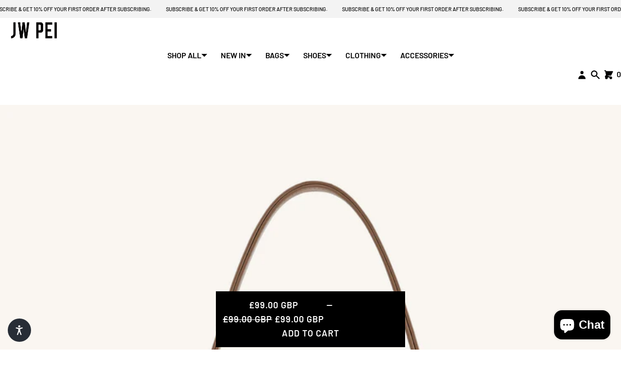

--- FILE ---
content_type: text/javascript; charset=utf-8
request_url: https://www.jwpei.co.uk/products/fei-bag-brown.js?currency=GBP&country=GB
body_size: 774
content:
{"id":7045909414042,"title":"FEI Joy Bag - Brown","handle":"fei-bag-brown","description":"\u003cul\u003e\n\u003cli\u003e\n\u003cspan data-mce-fragment=\"1\"\u003eMajor Material: \u003c\/span\u003ePVC\u003c\/li\u003e\n\u003cli\u003eLining Material: Vegan Leather\u003c\/li\u003e\n\u003cli\u003e10.4'' W × 5.7'' H × 2.4'' D (26.5cm x 14.5cm x 6cm)\u003c\/li\u003e\n\u003cli\u003e11.2\" ~ 22.4\" (28.5cm ~ 57cm)\u003c\/li\u003e\n\u003cli\u003eUndetachable Strap (Adjustable)\u003c\/li\u003e\n\u003cli\u003eGold Hardware\u003c\/li\u003e\n\u003cli\u003eMagnetic Snap Closure\u003c\/li\u003e\n\u003cli\u003e1 Interior Pocket\u003c\/li\u003e\n\u003cli\u003eFits for iPhone12 Pro Max and all sizes of Phones which are smaller than it\u003cbr\u003e\n\u003c\/li\u003e\n\u003c\/ul\u003e","published_at":"2021-10-08T00:30:15-07:00","created_at":"2021-09-23T02:23:01-07:00","vendor":"JW PEI","type":"1C56","tags":["24ACT","24ACT12","24ACT20","24ES15","24ES25","24LOVE15","25ACT15","25ACT20","bags","bestseller","BESTSELLER2023","bestseller21","Collection VI","eastersaving","expressshipping","FEI Collection Ⅱ","from 90","JWBF20","Shoulder Bag","spo-default","spo-disabled","topsale","winter"],"price":9900,"price_min":9900,"price_max":9900,"available":true,"price_varies":false,"compare_at_price":9900,"compare_at_price_min":9900,"compare_at_price_max":9900,"compare_at_price_varies":false,"variants":[{"id":40939614929050,"title":"Default Title","option1":"Default Title","option2":null,"option3":null,"sku":"1C56-32","requires_shipping":true,"taxable":true,"featured_image":null,"available":true,"name":"FEI Joy Bag - Brown","public_title":null,"options":["Default Title"],"price":9900,"weight":1000,"compare_at_price":9900,"inventory_management":"shopify","barcode":null,"quantity_rule":{"min":1,"max":null,"increment":1},"quantity_price_breaks":[],"requires_selling_plan":false,"selling_plan_allocations":[]}],"images":["\/\/cdn.shopify.com\/s\/files\/1\/0343\/2647\/8984\/products\/1C56-32Front.jpg?v=1755674802","\/\/cdn.shopify.com\/s\/files\/1\/0343\/2647\/8984\/products\/1C56-32Side.jpg?v=1755674802","\/\/cdn.shopify.com\/s\/files\/1\/0343\/2647\/8984\/products\/1C56-32Back.jpg?v=1755674803","\/\/cdn.shopify.com\/s\/files\/1\/0343\/2647\/8984\/products\/1C56-32Inside.jpg?v=1755674803"],"featured_image":"\/\/cdn.shopify.com\/s\/files\/1\/0343\/2647\/8984\/products\/1C56-32Front.jpg?v=1755674802","options":[{"name":"Title","position":1,"values":["Default Title"]}],"url":"\/products\/fei-bag-brown","media":[{"alt":null,"id":29509037949082,"position":1,"preview_image":{"aspect_ratio":0.8,"height":2500,"width":2000,"src":"https:\/\/cdn.shopify.com\/s\/files\/1\/0343\/2647\/8984\/products\/1C56-32Front.jpg?v=1755674802"},"aspect_ratio":0.8,"height":2500,"media_type":"image","src":"https:\/\/cdn.shopify.com\/s\/files\/1\/0343\/2647\/8984\/products\/1C56-32Front.jpg?v=1755674802","width":2000},{"alt":null,"id":29509037981850,"position":2,"preview_image":{"aspect_ratio":0.8,"height":2500,"width":2000,"src":"https:\/\/cdn.shopify.com\/s\/files\/1\/0343\/2647\/8984\/products\/1C56-32Side.jpg?v=1755674802"},"aspect_ratio":0.8,"height":2500,"media_type":"image","src":"https:\/\/cdn.shopify.com\/s\/files\/1\/0343\/2647\/8984\/products\/1C56-32Side.jpg?v=1755674802","width":2000},{"alt":null,"id":29509038014618,"position":3,"preview_image":{"aspect_ratio":0.8,"height":2500,"width":2000,"src":"https:\/\/cdn.shopify.com\/s\/files\/1\/0343\/2647\/8984\/products\/1C56-32Back.jpg?v=1755674803"},"aspect_ratio":0.8,"height":2500,"media_type":"image","src":"https:\/\/cdn.shopify.com\/s\/files\/1\/0343\/2647\/8984\/products\/1C56-32Back.jpg?v=1755674803","width":2000},{"alt":null,"id":29509038047386,"position":4,"preview_image":{"aspect_ratio":0.8,"height":2500,"width":2000,"src":"https:\/\/cdn.shopify.com\/s\/files\/1\/0343\/2647\/8984\/products\/1C56-32Inside.jpg?v=1755674803"},"aspect_ratio":0.8,"height":2500,"media_type":"image","src":"https:\/\/cdn.shopify.com\/s\/files\/1\/0343\/2647\/8984\/products\/1C56-32Inside.jpg?v=1755674803","width":2000}],"requires_selling_plan":false,"selling_plan_groups":[]}

--- FILE ---
content_type: text/javascript
request_url: https://www.jwpei.co.uk/cdn/shop/t/45/assets/booster.js?v=147340392584336087931769777124
body_size: 10608
content:
(function(N,r){(function(){var g="t",F="ec",s="obj";return s+F+g})()==typeof window[function(){var m="ts",O="r",H="xpo",d="e";return d+H+O+m}()]&&typeof window.module!="undefined"?window[function(){var Z="e",u="ul",Y="mod";return Y+u+Z}()].exports=r():typeof window.define=="function"&&window[function(){var cm="fine",L="e",jW="d";return jW+L+cm}()][function(){var t="d",R="m",C="a";return C+R+t}()]?window[function(){var A="ne",U="i",I="def";return I+U+A}()](r):N.baMet=r()})(this,function(){(function(){var _I="t",ne="ic",E="se str",m="u";return m+E+ne+_I})();function N(){return U[function(){var cz="x",PU="i",IU="ef",DZ="urlPr";return DZ+IU+PU+cz}()]+U[function(){var H="Url",lU="baEvs";return lU+H}()]}function r(N2){return Object[function(){var d="ys",t="ke";return t+d}()](N2).length===0}function e(){return(U.useBeacon||U[function(){var j5="Now",WU="apply";return WU+j5}()])&&r(U[function(){var q="ers",CQ="ad",Wn="e",U6="h";return U6+Wn+CQ+q}()])&&Y&&typeof window.navigator[function(){var aT="con",V="ea",Ci="B",O="send";return O+Ci+V+aT}()]!="undefined"&&!U[function(){var G="ls",Zd="redentia",a="withC";return a+Zd+G}()]}function X(){for(var N2;N2=f[function(){var j$="t",D2="hif",AG="s";return AG+D2+j$}()]();)N2();Bg=!0}function K(N2){Bg?N2():f.push(N2)}function vH(N2,r2){var e2=N2.matches||N2[function(){var b="tor",o="lec",z2="sSe",J="matche";return J+z2+o+b}()]||N2[function(){var Ok="tor",P="sSelec",y="tche",pc="mozMa";return pc+y+P+Ok}()]||N2[function(){var K3="tor",v="lec",p="MatchesSe",KH="ms";return KH+p+v+K3}()]||N2.oMatchesSelector||N2.webkitMatchesSelector;return e2?e2[function(){var A1="ly",M="p",H="ap";return H+M+A1}()](N2,[r2]):(iT.log(function(){var h="tch",QX="ma",gf="able to ",$5="Un";return $5+gf+QX+h}()),!1)}function i(N2){var r2=[];for(window[function(){var v="j";return v}()]=0;window.j<N2.items.length;window.j++){var e2=N2.items[window.j];r2[function(){var KS="h",Hx="pus";return Hx+KS}()]({id:e2[function(){var O="d",V="i";return V+O}()],properties:e2.properties,quantity:e2[function(){var SH="ty",so="i",T="quant";return T+so+SH}()],variant_id:e2[function(){var P="d",zu="_i",A="ariant",gC="v";return gC+A+zu+P}()],product_id:e2[function(){var b8="ct_id",ly="produ";return ly+b8}()],final_price:e2.final_price,image:e2.image,handle:e2[function(){var rO="le",g="and",Sw="h";return Sw+g+rO}()],title:e2[function(){var a="e",q="l",W6="t",bJ="i",NB="t";return NB+bJ+W6+q+a}()]})}return{token:N2.token,total_price:N2.total_price,items:r2,currency:N2.currency}}function D(N2){iT[function(){var W="g",F="o",pQ="l";return pQ+F+W}()](N2),N2._url[function(){var YM="exOf",l_="nd",J="i";return J+l_+YM}()](function(){var t="d",lu="/ad",$0="/cart";return $0+lu+t}())>=0?iT[function(){var Bz="ata",$a="D",d="t",mm="Car",G="t",rj="ge";return rj+G+mm+d+$a+Bz}()](function(N3){iT[function(){var T="g",ST="o",v="l";return v+ST+T}()](N3),iT.setCartAttributes(!0,N3)}):iT[function(){var I="es",F2="ttribut",io="tCartA",DV="se";return DV+io+F2+I}()](!0,N2[function(){var vn="nse",r_="respo";return r_+vn}()])}function s(){try{var N2=XMLHttpRequest.prototype[function(){var o="n",T="ope";return T+o}()];XMLHttpRequest[function(){var b="ype",J="rotot",Fj="p";return Fj+J+b}()].open=function(){this.addEventListener("load",function(){this._url&&this[function(){var Y$="l",T4="_ur";return T4+Y$}()][function(){var m1="ch",av="sear";return av+m1}()](/cart.*js/)>=0&&function(){var EJ="T",A="E",W="G";return W+A+EJ}()!=this._method&&(iT[function(){var pD="g",L="o",y="l";return y+L+pD}()]("its a cart endpoint thats not a get request"),D(this))}),N2[function(){var HL="y",J1="l",J7="pp",A="a";return A+J7+J1+HL}()](this,arguments)}}catch(r2){iT[function(){var V="g",JR="o",k="l";return k+JR+V}()](r2),iT.log(function(){var ug="t",H="car",G="x ",IH=" catching aja",N5="error";return N5+IH+G+H+ug}())}}function w(N2){document.readyState==="interactive"||document[function(){var g="te",O="a",th="eadySt",Eo="r";return Eo+th+O+g}()]==="complete"?N2():document[function(){var A5="istener",ei="addEventL";return ei+A5}()]("DOMContentLoaded",N2)}function Z(){return function(){var YJ="xxxxxxxxxxx",t="xxxxxxxx4xxxyxxxx",v="x",C1$="x",Dy="xx";return Dy+C1$+v+t+YJ}()[function(){var I="e",T="plac",W="re";return W+T+I}()](/[xy]/g,function(N2){var r2=16*Math[function(){var D0="ndom",V="a",V$="r";return V$+V+D0}()]()|0;return(function(){var FQ="x";return FQ}()==N2?r2:3&r2|8).toString(16)})+Date.now().toString()}function AM(){U[function(){var dv="es",gS="i",F="ook",z2="c";return z2+F+gS+dv}()]&&Y&&iT[function(){var W4="e",$K="Cooki",J="t",y="se";return y+J+$K+W4}()](function(){var Vw="vs",e4="et_baE",Ng="M",iw="ba";return iw+Ng+e4+Vw}(),window.JSON[function(){var W="ify",jy="g",q="strin";return q+jy+W}()](G9),1)}function AF(){var N2=document.querySelector(function(){var oo="ken]",Kn="me=csrf-to",ht="meta[na";return ht+Kn+oo}());return N2&&N2.content}function RD(){var N2=document[function(){var v="r",ww="Selecto",k="query";return k+ww+v}()](function(){var qC="f-param]",sD="r",wL="s",G="=c",d="meta[name";return d+G+wL+sD+qC}());return N2&&N2[function(){var $7="nt",kz="e",Em="cont";return Em+kz+$7}()]}function C(N2){var r2=AF();r2&&N2[function(){var p="Header",bE="etRequest",W="s";return W+bE+p}()](function(){var q="oken",Ci="T",y="X-CSRF-";return y+Ci+q}(),r2)}function Q(N2){var r2=N2;return r2.common=window[function(){var Sb="pps",w_="A",VT="ooster",p="B";return p+VT+w_+Sb}()][function(){var UG="on",T5="mm",Rk="co";return Rk+T5+UG}()],r2}function B(r2){K(function(){iT[function(){var qt="t",yj="Reques",I="send";return I+yj+qt}()](N(),Q(r2),function(){for(var N2=0;N2<G9[function(){var tl="h",om="t",k0="leng";return k0+om+tl}()];N2++)if(G9[N2][function(){var AJ="d",ca="i";return ca+AJ}()]==r2.id){G9[function(){var XJ="e",b="c",z2="i",Md="spl";return Md+z2+b+XJ}()](N2,1);break}AM()})})}function c(r2){K(function(){var e2=Q(r2),X2=RD(),K2=AF();X2&&K2&&(e2[X2]=K2),window[function(){var a6="or",fF="t",k="a",bs="avig",pN="n";return pN+bs+k+fF+a6}()][function(){var $n="on",uZ="Beac",J="d",bU="n",I="se";return I+bU+J+uZ+$n}()](N(),window[function(){var u5="N",v="O",up="JS";return up+v+u5}()].stringify(e2))})}function Ps(){return window[function(){var b="ation",yW="loc";return yW+b}()][function(){var P="ame",q$="pathn";return q$+P}()]}function Tw(N2){return N2&&N2[function(){var yy="ngth",uS="le";return uS+yy}()]>0?N2:null}function l(N2){for(var r2 in N2)N2.hasOwnProperty(r2)&&N2[r2]===null&&delete N2[r2];return N2}function n(N2){var r2=N2.target;return l({tag:r2.tagName.toLowerCase(),id:Tw(r2.id),class:Tw(r2[function(){var XN="sName",d="las",p="c";return p+d+XN}()]),page:Ps()})}function zQ(){$=iT[function(){var Dr="tId",z_="isi",t="getV";return t+z_+Dr}()]();var N2=new Date,r2=new Date,e2=2;r2.setUTCHours(23,59,59,59);var X2=(r2-N2)/1e3,K2=X2/60;return(K2>yX||X2<e2)&&(K2=yX),(!$||X2<e2)&&($=Z()),iT.setCookie("baMet_visit",$,K2),$}function _(){if(Bg=!1,$=zQ(),x=iT[function(){var F="Id",kV="itor",A="etVis",L="g";return L+A+kV+F}()](),R=iT.getCookie("baMet_apply"),U.cookies===!1||U.applyVisits===!1)iT.log("Visit applying disabled"),X();else if($&&x&&!R)iT.log(function(){var M="visit",k="Active ";return k+M}()),X();else if(iT[function(){var sR="e",J="ooki",Dt="getC";return Dt+J+sR}()](function(){var oZ="visit",t="baMet_";return t+oZ}())){iT.log("Visit started"),x||(x=Z(),window.localStorage[function(){var CG="m",J5="te",$t="setI";return $t+J5+CG}()]("baMet_visitor",x));var N2=new Date,r2=N2.toISOString().slice(0,10),e2={shop_id:window.BoosterApps[function(){var kN="mon",G_="com";return G_+kN}()][function(){var K$="p",y="sho";return y+K$}()].id,name:"create_visit",params:{landing_page:window[function(){var pm="on",G="i",H="t",Aj="loca";return Aj+H+G+pm}()].href,screen_width:window.screen[function(){var hv="h",HC="t",v="d",hB="wi";return hB+v+HC+hv}()],screen_height:window[function(){var Vt="en",Mh="scre";return Mh+Vt}()][function(){var a="t",d="h",VU="ig",UV="e",g="h";return g+UV+VU+d+a}()]},timestamp:window[function(){var VG="Int",q="parse";return q+VG}()](N2.getTime()),date:r2,hour:N2[function(){var Qy="Hours",T="getUTC";return T+Qy}()](),id:Z(),visit_token:$,visitor_token:x,app:function(){var zy="a",q7="b";return q7+zy}()};for(var K2 in document[function(){var Pr="rer",zM="refer";return zM+Pr}()].length>0&&(e2[function(){var O="errer",HA="f",u5="re";return u5+HA+O}()]=document[function(){var P="rer",dm="er",iW="ref";return iW+dm+P}()]),U[function(){var LX="rams",ip="isitPa",Rj="v";return Rj+ip+LX}()])U[function(){var bg="ams",dp="r",IR="isitPa",VQ="v";return VQ+IR+dp+bg}()][function(){var Ez="operty",b="hasOwnPr";return b+Ez}()](K2)&&(e2[K2]=U.visitParams[K2]);iT.log(e2),iT.destroyCookie("baMet_apply"),X()}else iT.log(function(){var h="sabled",IA="di",j="baCookies ";return j+IA+h}()),X()}var P2={set:function(N2,r2,e2,X2){var K2="",vH2="";if(e2){var i2=new Date;i2[function(){var _E="e",L="tTim",y="se";return y+L+_E}()](i2[function(){var ao="me",q="tTi",ah="e",TC="g";return TC+ah+q+ao}()]()+60*e2*1e3),K2=function(){var lt="res=",j="xpi",t8="; e";return t8+j+lt}()+i2[function(){var EO="String",U5="T",CG="oGM",$j="t";return $j+CG+U5+EO}()]()}X2&&(vH2=function(){var cI="n=",h="ai",W="dom",G="; ";return G+W+h+cI}()+X2),document[function(){var Wd="ie",AT="cook";return AT+Wd}()]=N2+"="+window[function(){var PG="e",On="scap",jQ="e";return jQ+On+PG}()](r2)+K2+vH2+function(){var wJ="=/",M="h",sW="at",J1="; p";return J1+sW+M+wJ}()},get:function(N2){var r2,e2,X2=N2+"=",K2=document[function(){var D5="okie",G="o",t_="c";return t_+G+D5}()].split(";");for(r2=0;r2<K2.length;r2++){for(e2=K2[r2];function(){var t=" ";return t}()===e2.charAt(0);)e2=e2.substring(1,e2[function(){var UG="th",w_="leng";return w_+UG}()]);if(e2[function(){var Ul="f",p="O",k="ndex",W="i";return W+k+p+Ul}()](X2)===0)return unescape(e2.substring(X2.length,e2.length))}return null}},U={urlPrefix:"",visitsUrl:function(){var Md="appstats",k="st-2.amazonaws.com/prod/api/",nE="https://u0altfd679.execute-api.us-we";return nE+k+Md}(),baEvsUrl:function(){var CL="t-2.amazonaws.com/prod/api/appstats",O="https://u0altfd679.execute-api.us-wes";return O+CL}(),page:null,useBeacon:!0,startOnReady:!0,applyVisits:!0,cookies:!0,cookieDomain:null,headers:{},visitParams:{},withCredentials:!1},iT=window.baMet||{};iT[function(){var vj="e",d="gur",Xv="fi",Fn="con";return Fn+Xv+d+vj}()]=function(N2){for(var r2 in N2)N2.hasOwnProperty(r2)&&(U[r2]=N2[r2])},iT.configure(iT);var $,x,R,S=window[function(){var Du="ery",Ef="jQu";return Ef+Du}()]||window[function(){var X2="to",z5="p",q="Ze";return q+z5+X2}()]||window.$,yX=30,u=4*(1*(1*(2*(2*26256+12914)+42643)+38845)+45860)+18400,Bg=!1,f=[],Y=function(){var L="d",b="fine",nW="unde";return nW+b+L}()!=typeof window[function(){var Vo="N",v="SO",v6s="J";return v6s+v+Vo}()]&&typeof window.JSON.stringify!="undefined",G9=[];iT[function(){var Nj="okie",qx="o",N1="setC";return N1+qx+Nj}()]=function(N2,r2,e2){P2[function(){var T="t",vk="e",V="s";return V+vk+T}()](N2,r2,e2,U[function(){var Vt="n",P="ai",Al="m",jY="ookieDo",c$="c";return c$+jY+Al+P+Vt}()]||U[function(){var v3="in",t="a",rG="m",M7="do";return M7+rG+t+v3}()])},iT.getCookie=function(N2){return P2.get(N2)},iT.destroyCookie=function(N2){P2.set(N2,"",-1)},iT.log=function(N2){iT[function(){var kS="e",t="i",Ce="ok",g="etCo",$3="g";return $3+g+Ce+t+kS}()](function(){var kJ="ug",y="eb",UN="_d",Oq="et",J="baM";return J+Oq+UN+y+kJ}())&&window.console.log(N2)},iT.onBaEv=function(N2,r2,e2){document[function(){var Q5="tener",hr="s",_W="ntLi",h="addEve";return h+_W+hr+Q5}()](N2,function(N3){vH(N3.target,r2)&&e2(N3)})},iT[function(){var y="st",j="ue",a="eq",I="R",Lz="d",o="sen";return o+Lz+I+a+j+y}()]=function(N2,r2,e2){try{if(Y)if(S&&function(){var MF="n",bj="io",qo="funct";return qo+bj+MF}()==typeof S.ajax)S[function(){var xA="x",dq="aja";return dq+xA}()]({type:"POST",url:N2,data:window.JSON[function(){var lk="y",h7="f",o_="gi",qa="in",z3="str";return z3+qa+o_+h7+lk}()](r2),contentType:function(){var oK="harset=utf-8",NK="lication/json; c",T="app";return T+NK+oK}(),beforeSend:C,complete:function(N3){N3[function(){var JI="s",H="tu",C9="sta";return C9+H+JI}()]==200&&e2(N3)},headers:U[function(){var m6="s",e8="er",mm="head";return mm+e8+m6}()],xhrFields:{withCredentials:U[function(){var pY="entials",VN="ed",h="r",OH="hC",bH="wit";return bH+OH+h+VN+pY}()]}});else{var X2=new XMLHttpRequest;for(var K2 in X2[function(){var rs="n",GN="pe",wF="o";return wF+GN+rs}()]("POST",N2,!0),X2[function(){var re="als",p="ti",Ib="n",H="e",JA="withCred";return JA+H+Ib+p+re}()]=U[function(){var kb="ials",W="hCredent",QR="wit";return QR+W+kb}()],X2[function(){var P="eader",mh="stH",QW="ue",af="Req",PP="set";return PP+af+QW+mh+P}()]("Content-Type",function(){var ff="tion/json",mr="a",fh="applic";return fh+mr+ff}()),U.headers)U.headers.hasOwnProperty(K2)&&X2.setRequestHeader(K2,U.headers[K2]);X2[function(){var en="d",Ex="a",oJ="o",Kk="nl",QC="o";return QC+Kk+oJ+Ex+en}()]=function(){X2.status===200&&e2(X2.response)},C(X2),X2[function(){var dk="d",Mz="n",zR="se";return zR+Mz+dk}()](window.JSON[function(){var G="fy",TJ="ngi",BQ="ri",j7="st";return j7+BQ+TJ+G}()](r2))}}catch(vH2){}},iT.getCartData=function(N2){try{if(Y)if(S&&function(){var $X="on",rru="ncti",Za="u",tY="f";return tY+Za+rru+$X}()==typeof S[function(){var cm="jax",mE="a";return mE+cm}()])S.ajax({type:function(){var Wuw="T",vR="E",H="G";return H+vR+Wuw}(),url:"/cart.js?ba_request=1",data:{},dataType:"json",complete:function(r3){r3.status==200&&(r3.responseText?N2(r3.responseText):N2(r3))}});else{var r2=new XMLHttpRequest;r2[function(){var h="ge",V7="an",X6="ech",yo="t",Ij="onreadysta";return Ij+yo+X6+V7+h}()]=function(){r2.readyState===4&&r2.status===200&&N2(r2[function(){var vl="seText",gd="respon";return gd+vl}()])},r2[function(){var gV="en",T="op";return T+gV}()]("GET","/cart.js?ba_request=1",!1),r2[function(){var FU="nd",I2="se";return I2+FU}()](null)}}catch(e2){}},iT.syncCsId=function(){var N2=iT[function(){var M_="e",iq="oki",Of="getCo";return Of+iq+M_}()](function(){var G="cs_id",fX="aMet_",pW="b";return pW+fX+G}());return N2||(N2=Z()),iT.setCookie("baMet_cs_id",N2,1*(1*9909+2555)+7696),N2},iT[function(){var CI="itId",_Q="getVis";return _Q+CI}()]=iT.getVisitToken=function(){return iT.getCookie("baMet_visit")},iT[function(){var z_="torId",P="si",aF="i",rN="V",tb="get";return tb+rN+aF+P+z_}()]=iT[function(){var g="orToken",G="getVisit";return G+g}()]=function(){return window[function(){var W="rage",CV="alSto",XZ="loc";return XZ+CV+W}()].getItem("baMet_visitor")},iT[function(){var Ke="in",H="sAdm",A="i";return A+H+Ke}()]=function(){return iT.getCookie(function(){var qH="min",nY="ad",YC="_",zR="ba";return zR+YC+nY+qH}())},iT.reset=function(){return iT.destroyCookie(function(){var N_="visit",d3="_",h="t",bN="baMe";return bN+h+d3+N_}()),window.localStorage.removeItem(function(){var oQ="r",VA="_visito",jF="baMet";return jF+VA+oQ}()),iT[function(){var cV="okie",M="stroyCo",Jt="de";return Jt+M+cV}()](function(){var Ra="s",qc="baEv",Ka="baMet_";return Ka+qc+Ra}()),iT.destroyCookie("baMet_apply"),!0},iT.debug=function(N2){return N2===!1?iT.destroyCookie(function(){var Eo="debug",B6="Met_",Gr="ba";return Gr+B6+Eo}()):iT[function(){var WE="kie",i2="o",AH="setCo";return AH+i2+WE}()](function(){var hs="g",vb="u",F="et_deb",li="baM";return li+F+vb+hs}(),function(){var Y8="t";return Y8}(),1*313468+212132),!0},iT.getBrowserInfo=function(){return{options:[],header:[navigator.platform,navigator.userAgent,navigator[function(){var T="ersion",jC="pV",Bi="ap";return Bi+jC+T}()],navigator.vendor,window.opera],dataos:[{name:"Windows Phone",value:function(){var vR=" Phone",M="Windows";return M+vR}(),version:function(){var kr="S",KB="O";return KB+kr}()},{name:"Windows",value:function(){var XU="n",WX="i",YX="W";return YX+WX+XU}(),version:"NT"},{name:function(){var dV="ne",A1="o",JP="h",k_="iP";return k_+JP+A1+dV}(),value:"iPhone",version:function(){var Ii="S",xw="O";return xw+Ii}()},{name:"iPad",value:"iPad",version:function(){var AT="S",eR="O";return eR+AT}()},{name:function(){var X8="d",dC="oi",Ib="dr",M9="n",uh="A";return uh+M9+Ib+dC+X8}(),value:function(){var G0="oid",U6="r",xL="d",he="An";return he+xL+U6+G0}(),version:"Android"},{name:function(){var fN="S",lY="O",Z3="c ",f9="Ma";return f9+Z3+lY+fN}(),value:function(){var z2="c",p="a",FA="M";return FA+p+z2}(),version:function(){var eFp=" X",xh="OS";return xh+eFp}()},{name:function(){var Bq="ux",Zy="n",Ec="Li";return Ec+Zy+Bq}(),value:"Linux",version:function(){var QS="v",Mv="r";return Mv+QS}()},{name:function(){var ww="m",HV="l",PK="a",J="P";return J+PK+HV+ww}(),value:function(){var w5="m",wm="al",i8="P";return i8+wm+w5}(),version:"PalmOS"}],databrowser:[{name:"Chrome",value:function(){var Fh="me",Bd="Chro";return Bd+Fh}(),version:function(){var O0="me",BN="Chro";return BN+O0}()},{name:function(){var aC="fox",jX="e",jl="Fir";return jl+jX+aC}(),value:"Firefox",version:function(){var $5="x",ck="o",r1="f",Wb="Fire";return Wb+r1+ck+$5}()},{name:"Safari",value:function(){var f3="i",qM="far",pd="a",mc="S";return mc+pd+qM+f3}(),version:"Version"},{name:"Internet Explorer",value:"MSIE",version:"MSIE"},{name:"Opera",value:"Opera",version:"Opera"},{name:function(){var W$="y",U5="r",qI="ackBer",WF="Bl";return WF+qI+U5+W$}(),value:function(){var NJ="DC",qH="L",Fe="C";return Fe+qH+NJ}(),version:"CLDC"},{name:"Mozilla",value:function(){var s8="la",_a="ozil",yt="M";return yt+_a+s8}(),version:"Mozilla"}],init:function(){var N2=this[function(){var wD="r",PW="eade",Tf="h";return Tf+PW+wD}()][function(){var Jl="n",sp="i",cd="o",qQ="j";return qQ+cd+sp+Jl}()](" ");return{os:this.matchItem(N2,this[function(){var ra="aos",wH="at",zi="d";return zi+wH+ra}()]),browser:this.matchItem(N2,this.databrowser),tz_offset:new Date()[function(){var ZX="ffset",h="eO",Ji="etTimezon",W="g";return W+Ji+h+ZX}()]()/60}},matchItem:function(N2,r2){var e2,X2,K2,vH2=0,i2=0;for(vH2=0;vH2<r2.length;vH2+=1)if(new window.RegExp(r2[vH2][function(){var Dd="e",JZ="alu",b$="v";return b$+JZ+Dd}()],function(){var ho="i";return ho}()).test(N2)){if(e2=new window[function(){var O4="p",V3="egEx",jDn="R";return jDn+V3+O4}()](r2[vH2][function(){var V="on",EO="i",hR="vers";return hR+EO+V}()]+"[- /:;]([\\d._]+)","i"),K2="",(X2=N2.match(e2))&&X2[1]&&(X2=X2[1]),X2)for(X2=X2[function(){var Vd="t",EQ="i",h6="l",bd="p",dP="s";return dP+bd+h6+EQ+Vd}()](/[._]+/),i2=0;i2<X2[function(){var $8="th",_l="leng";return _l+$8}()];i2+=1)K2+=i2===0?X2[i2]+function(){var ZC=".";return ZC}():X2[i2];else K2=function(){var Ei="0";return Ei}();return r2[vH2].name}return{name:"unknown",version:0}}}.init()},iT.apply=function(N2,r2,X2){try{var vH2=new Date,i2=vH2[function(){var LQ="ng",si="OStri",Sj="toIS";return Sj+si+LQ}()]().slice(0,10),D2={shop_id:window[function(){var cl="pps",D5="osterA",uy="Bo";return uy+D5+cl}()].common[function(){var B4="hop",W="s";return W+B4}()][function(){var Dd="d",wR="i";return wR+Dd}()],name:N2,params:r2||{},timestamp:window.parseInt(vH2[function(){var lT="ime",f7="T",gY="get";return gY+f7+lT}()]()),date:i2,hour:vH2[function(){var jD="CHours",Rf="T",M="getU";return M+Rf+jD}()](),id:Z(),app:X2};K(function(){U[function(){var BZ="kies",BW="coo";return BW+BZ}()]&&!iT[function(){var Cp="sitId",h$="tVi",y$="ge";return y$+h$+Cp}()]()&&_(),K(function(){iT.log(D2),D2[function(){var w8="oken",nu="it_t",Sp="is",Wl="v";return Wl+Sp+nu+w8}()]=iT[function(){var s4="tId",Zx="etVisi",K3="g";return K3+Zx+s4}()](),D2[function(){var hu="n",t="or_toke",A3="visit";return A3+t+hu}()]=iT.getVisitorId(),e()?c(D2):(G9[function(){var Ms="sh",V8="u",P8="p";return P8+V8+Ms}()](D2),AM(),setTimeout(function(){B(D2)},1e3))})})}catch(s2){iT.log(s2),iT[function(){var aK="g",x6="o",Iy="l";return Iy+x6+aK}()]("error applying")}return!0},iT.applyView=function(N2){var r2=iT[function(){var Lh="sh",aS="e_ha",UK="pag";return UK+aS+Lh}()];if(N2)for(var e2 in N2)N2.hasOwnProperty(e2)&&(r2[e2]=N2[e2]);iT.apply(function(){var nc="ew",SE="i",QL="v";return QL+SE+nc}(),r2,function(){var n6="a",T_="b";return T_+n6}())},iT[function(){var J="ks",NY="Clic",pl="App",hv="apply";return hv+pl+NY+J}()]=function(){iT[function(){var Ba="aEv",Lc="onB";return Lc+Ba}()](function(){var j7="ck",qd="cli";return qd+j7}(),".ba-met-handler",function(N2){try{var r2=N2.target,e2=r2[function(){var ia="ute",V2="ib",nx="getAttr";return nx+V2+ia}()](function(){var TT="me",fj="ba-met-na",Ez="data-";return Ez+fj+TT}());if(e2){var X2=n(N2),K2=r2[function(){var z2="bute",QB="etAttri",vD="g";return vD+QB+z2}()]("data-ba-met-app");if(X2.text=function(){var CU="ut",YZ="p",V="n",Y5="i";return Y5+V+YZ+CU}()==X2[function(){var Xi="g",g2="a",eq="t";return eq+g2+Xi}()]?r2.value:(r2.textContent||r2.innerText||r2[function(){var Gq="ML",h="HT",M="inner";return M+h+Gq}()])[function(){var p="e",T="plac",NB="re";return NB+T+p}()](/[\s\r\n]+/g," ")[function(){var ds="m",t="tri";return t+ds}()](),X2.href=r2.href,vH2=r2[function(){var fjf="ibute",u0="getAttr";return u0+fjf}()]("data-ba-met-extras")){var vH2=window[function(){var A3="bers",po="m",NK="cleanNu";return NK+po+A3}()](window[function(){var Ks="N",Zk="O",Gz="S",lA="J";return lA+Gz+Zk+Ks}()].parse(vH2));for(var i2 in vH2)vH2.hasOwnProperty(i2)&&(X2[i2]=vH2[i2])}iT.apply(e2,X2,K2)}}catch(D2){iT.log("applyAppClicks exception"),iT.log(D2)}})},iT.applyAtc=function(){iT.onBaEv("click",function(){var Jh="ocart, [name=add]",p=" .product-add, .add-to-cart input, .btn-addt",Wp="roduct-menu-button-atc, .button-cart,",tZ=".product-form__cart-submit, #AddToCart-product-template, .product-atc-btn, .product-menu-button.p";return tZ+Wp+p+Jh}(),function(N2){Date[function(){var HO="w",pP="o",h="n";return h+pP+HO}()]();var r2=N2.target,e2=n(N2);e2[function(){var d3="ext",S1="t";return S1+d3}()]=e2.tag=="input"?r2[function(){var T6="e",LK="u",zf="l",zd="a",Kg="v";return Kg+zd+zf+LK+T6}()]:(r2[function(){var F="nt",I$="nte",xc="textCo";return xc+I$+F}()]||r2.innerText||r2.innerHTML).replace(/[\s\r\n]+/g,function(){var W=" ";return W}()).trim(),e2.href=r2[function(){var W8="ef",t="hr";return t+W8}()],iT.apply("atc",e2,function(){var a3="a",cA="b";return cA+a3}())})},iT[function(){var J8="rtData",gK="saveBaCa";return gK+J8}()]=function(N2){if(Y){var r2=iT.getBaCartData();r2[function(){var Z0="h",Kz="us",p="p";return p+Kz+Z0}()](N2),window[function(){var Sh="ge",Sm="ora",pF="t",h="localS";return h+pF+Sm+Sh}()].setItem(function(){var V="cartData",HQ="baMet_";return HQ+V}(),window[function(){var FN="N",jC="JSO";return jC+FN}()][function(){var yO="fy",u2="ngi",ZV="ri",T="st";return T+ZV+u2+yO}()](r2))}},iT[function(){var ws="ta",W="aCartDa",N7="B",g4="get";return g4+N7+W+ws}()]=function(){try{if(window.localStorage[function(){var WP="Item",Ub="et",$y="g";return $y+Ub+WP}()]("baMet_cartData")){var N2=window.parseInt(new Date()[function(){var p="ime",NW="getT";return NW+p}()]())-2592e5,r2=window[function(){var oF="N",$j="O",dz="S",F="J";return F+dz+$j+oF}()].parse(window[function(){var q9="torage",fB="S",RE="ocal",qM="l";return qM+RE+fB+q9}()].getItem(function(){var lO="a",T="t",Zp="_cartDa",Sm="aMet",hg="b";return hg+Sm+Zp+T+lO}())).filter(function(r3){return window.parseInt(r3.ts)>N2}).reverse();return window[function(){var T4="age",pp="tor",Ia="ocalS",w6="l";return w6+Ia+pp+T4}()].setItem(function(){var aO="ta",z2="t_cartDa",Vi="baMe";return Vi+z2+aO}(),window.JSON[function(){var E1="y",qD="f",Tz="ngi",U6="tri",XX="s";return XX+U6+Tz+qD+E1}()](r2)),r2}return[]}catch(e2){iT[function(){var j8="g",t="o",KK="l";return KK+t+j8}()](e2),iT.log(function(){var GJ="tting ba",Gt="error ge";return Gt+GJ}())}},iT[function(){var oF="aCart",RN="updateB";return RN+oF}()]=function(N2){var r2=iT.getCookie("cart"),e2=iT[function(){var F9="okie",iw="getCo";return iw+F9}()](function(){var tX="ken",$2="rt_to",BF="a",V="c",Ec="ba_";return Ec+V+BF+$2+tX}());window[function(){var e3="ps",oi="p",oI="rA",QE="e",Ub="Boost";return Ub+QE+oI+oi+e3}()][function(){var im="n",h="o",M="comm";return M+h+im}()].has_ba_conversion&&(r2!=e2||N2)&&window[function(){var T="ew_mode",R6="ba_previ";return R6+T}()]!=1&&(iT[function(){var je="e",xz="i",tM="tCook",rg="e",Vb="s";return Vb+rg+tM+xz+je}()]("ba_cart_token",r2,3*923+111),iT.apply(function(){var BV3="art",Be="te_c",PL="pda",Wx="u";return Wx+PL+Be+BV3}(),{},"global"),iT[function(){var JL="g",jj="o",Bl="l";return Bl+jj+JL}()]("cart token changed -posting to the API from here"))},iT[function(){var CC="artDb",H7="C",a6="updateBa";return a6+H7+CC}()]=function(N2){if(window[function(){var V_="s",Ub="terApp",z2="s",T="Boo";return T+z2+Ub+V_}()][function(){var cz="ate_cart",Ne="can_upd";return Ne+cz}()]==1){var r2=iT.getCookie(function(){var M="t",$B="r",_R3="a",Ge="c";return Ge+_R3+$B+M}()),e2=iT[function(){var YM="ie",I_="ok",p2="getCo";return p2+I_+YM}()](function(){var te="en",zG="art_tok",TE="ba_c";return TE+zG+te}()),X2=window[function(){var vF="torage",bT="localS";return bT+vF}()][function(){var h="m",$7="e",Vs="t",q3="I",im="t",AC="ge";return AC+im+q3+Vs+$7+h}()]("baMet_latest_cart"),K2=window[function(){var rs="age",Kn="tor",lm="localS";return lm+Kn+rs}()][function(){var NE="tem",dE="getI";return dE+NE}()](function(){var gV="rt",FM="ed_ca",lN="aMsg_sync",Yf="b";return Yf+lN+FM+gV}()),vH2=N2;if(vH2==0&&(X2==K2&&r2==e2||(vH2=!0)),vH2&&window[function(){var RQ="e",V="view_mod",iI="pre",ge="ba_";return ge+iI+V+RQ}()]!=1){if(!r2)return void(e2&&(iT[function(){var Ns="g",Oo="o",Ya="l";return Ya+Oo+Ns}()]("cart token has been removed - remove cart uid"),iT.destroyCookie("baMet_cs_id"),iT[function(){var SU="e",_2="ki",r$="o",t="Co",Cq="troy",_O="s",Xb="de";return Xb+_O+Cq+t+r$+_2+SU}()](function(){var me="token",p="a_cart_",TG="b";return TG+p+me}())));iT[function(){var bq="okie",GZ="setCo";return GZ+bq}()]("ba_cart_token",r2,3*(5*(1*1053+87)+325)+2085);var i2=iT.syncCsId();iT.log(function(){var i3="t id here",YE="r",Vp=" update ca",kc="nd",uU="set a";return uU+kc+Vp+YE+i3}());var D2=window.JSON[function(){var Fb="e",kD="rs",eD="a",SR="p";return SR+eD+kD+Fb}()](X2);if(D2.token!=r2)var s2=D2.token;else s2="";var w2={action_type:"track_cart",cart_json:D2,visit_token:iT.getVisitId(),visitor_token:iT.getVisitorToken(),cart_uid:i2,old_uid:s2};iT.sendRequest(window.BoosterApps.cs_app_url,w2,function(){iT[function(){var FY="g",Us="o",Id="l";return Id+Us+FY}()](function(){var NS=" url",R$=" app",rz="posted to";return rz+R$+NS}()),window[function(){var b7="orage",mF="alSt",Uj="loc";return Uj+mF+b7}()].setItem("baMsg_synced_cart",X2)}),iT.log(function(){var BF="here",PV="m ",$e="ng to the API fro",ub="cart token changed -posti";return ub+$e+PV+BF}())}}},iT[function(){var t="tributes",PV="setCartAt";return PV+t}()]=function(N2,r2){try{iT[function(){var h="g",s6="o",H3="l";return H3+s6+h}()]("setting cart attributes");var e2=window[function(){var El="rage",tw="ocalSto",z7="l";return z7+tw+El}()].getItem("ba_conversion_data");if(N2){iT[function(){var du="g",ZN="o",Sz="l";return Sz+ZN+du}()](function(){var St=" cart update",Tu="tributes identified ajax",dy="set cart at";return dy+Tu+St}()),iT[function(){var p="g",V="o",qE="l";return qE+V+p}()](r2);var X2=i(window.JSON.parse(r2))}else X2=i(window.BoosterApps.common.cart);window[function(){var WJ="ge",AB="lStora",oR="a",rl="loc";return rl+oR+AB+WJ}()].setItem(function(){var xp="art",xE="_latest_c",OY="baMet";return OY+xE+xp}(),window[function(){var tK="N",h2="O",t0="S",vm="J";return vm+t0+h2+tK}()][function(){var LY="y",F="f",M="ngi",eD="ri",wS="st";return wS+eD+M+F+LY}()](X2));var K2=X2[function(){var O2="s",J1="em",dE="it";return dE+J1+O2}()];if(window.BoosterApps.cs_app_url)return iT[function(){var j_="g",VG="o",Zk="l";return Zk+VG+j_}()]("cart update save to db"),void iT[function(){var p4="CartDb",r4="teBa",DJ="pda",cl="u";return cl+DJ+r4+p4}()](N2);var vH2=iT[function(){var Zr="ata",RPh="artD",Rw="getBaC";return Rw+RPh+Zr}()](),D2={visit_token:iT[function(){var Cy="d",hDy="itI",ls="tVis",cJ="ge";return cJ+ls+hDy+Cy}()](),visitor_token:iT.getVisitorToken(),items:[],cart_token:iT.getCookie("cart")};for(window[function(){var Ae2="j";return Ae2}()]=0;window[function(){var fu="j";return fu}()]<K2.length;window.j++){var s2=K2[window.j];if(s2){var w2=vH2[function(){var Dh="ind",yn="f";return yn+Dh}()](function(N3){return N3.id==s2[function(){var kG="d",SR="i";return SR+kG}()]});w2&&(s2[function(){var Pg="n_data",z2="nversio",De="ba_co";return De+z2+Pg}()]=w2,D2.items.push(w2),window.BoosterApps.common.has_ba_conversion=!0)}}var Z2=window.JSON.stringify(D2);window.BoosterApps[function(){var fE="n",IZ="ommo",PZ="c";return PZ+IZ+fE}()][function(){var $E="n_data",b1="rsio",F4="ba_conve";return F4+b1+$E}()]=D2,e2!=Z2||window[function(){var EH="Apps",mw="ooster",Cr="B";return Cr+mw+EH}()].common.ba_conversion_data&&window.BoosterApps[function(){var KH="on",wK="comm";return wK+KH}()][function(){var I1="te",KQ="empla",tQ="t";return tQ+KQ+I1}()]=="cart"?(iT.log(function(){var Cb="_data",Ed="on",Sm="g ba_conversi",p="savin";return p+Sm+Ed+Cb}()),window[function(){var Jd="ge",bp="alStora",zF="loc";return zF+bp+Jd}()].setItem("ba_conversion_data",Z2),iT[function(){var Wl="eBaCart",h4="updat";return h4+Wl}()](!0)):iT.updateBaCart(!1)}catch(AM2){iT.log(function(){var SI="ption",di="ibutes exce",a4="setCartAttr";return a4+di+SI}()),iT[function(){var _F="g",Gn="o",PE="l";return PE+Gn+_F}()](AM2)}},iT.applyAll=function(){document.referrer.indexOf("/admin/shops/")>0&&iT[function(){var gt="e",V="ki",T="o",hW="setCo";return hW+T+V+gt}()]("ba_admin",1,u),iT[function(){var wr="s",cA="ibute",hX="tr",z2="rtAt",b4="etCa",xB="s";return xB+b4+z2+hX+cA+wr}()](!1,{}),iT[function(){var TS="licks",KW="pplyAppC",Cs="a";return Cs+KW+TS}()]()};try{G9=window[function(){var Q4="SON",CT="J";return CT+Q4}()].parse(iT.getCookie("baMet_baEvs")||function(){var PT="]",fY="[";return fY+PT}())}catch(y$){}for(var z=0;z<G9[function(){var gQ="th",rv="ng",qY="le";return qY+rv+gQ}()];z++)B(G9[z]);return s(),iT[function(){var vi="art",OE="t",fgd="s";return fgd+OE+vi}()]=function(){_(),iT.start=function(){}},w(function(){U.startOnReady&&iT.start()}),iT.page_hash={url:window.location.href,page:Ps(),template:window[function(){var DX="pps",SK="A",u3="r",hK="Booste";return hK+u3+SK+DX}()].common[function(){var d2="te",kG="a",A2="templ";return A2+kG+d2}()]},iT}),window[function(){var P="et",S="M",H="a",z="b";return z+H+S+P}()].applyAll();
//# sourceMappingURL=/cdn/shop/t/45/assets/booster.js.map?v=147340392584336087931769777124


--- FILE ---
content_type: application/x-javascript
request_url: https://cdn-bundler.nice-team.net/app/js/bundler-script.js?shop=jw-pei-united-kingdom.myshopify.com&1769764541c
body_size: 101058
content:
void 0!==window.bundlerLoaded2&&null!==document.getElementById("bndlr-loaded")||function(){var e,t,n,i="Your bundle:",a="true",l="apply_with_discount_codes",s="false",d="Quantity",u="Add {{missing_items_count}} more item(s) to get up to {{discount_value}} OFF!",r="false",o="false",_="true",c="false",p="Out of stock",m="true",g="false",q="false",y="false",b="false",h="false",v="false",f="true";try{window.bundlerLoaded2=!0;var w=document.createElement("div");w.id="bndlr-loaded",w.style.cssText="display:none;",null!==document.body&&document.body.appendChild(w)}catch(e){console.error(e)}try{var k=function(e){"function"==typeof window.requestIdleCallback?window.requestIdleCallback(e):e()},x=[],O=function(e,t,n){void 0!==x[e]&&clearTimeout(x[e]),x[e]=setTimeout(t,n)},S={},B=function(e){var t={_canUseConsole:function(){return!0},log:function(){this._canUseConsole()&&window.console.log.apply(null,arguments)},warn:function(){this._canUseConsole()&&window.console.warn.apply(null,arguments)},info:function(){this._canUseConsole()&&window.console.info.apply(null,arguments)},error:function(){this._canUseConsole()&&window.console.error.apply(null,arguments)}},n={maxAge:3e5,key:"bndlr_data_",cache:{},save:function(e,t){try{var n={};try{var i=localStorage.getItem(this.getKey());i=JSON.parse(i)}catch(e){console.log("no data yet")}"object"==typeof i&&null!==i&&(n=i),n[e]={data:t,time:(new Date).getTime()},n=JSON.stringify(n),localStorage.setItem(this.getKey(),n),this.cache[e]=n[e]}catch(e){console.log("Error when saving data",e)}},get:function(e,t){void 0===t&&(t=this.maxAge);try{if(void 0!==this.cache[e])var n=this.cache[e];else{n=localStorage.getItem(this.getKey());n=JSON.parse(n)}return void 0!==n[e]&&"undefined"!==n[e].time&&(!(n[e].time<(new Date).getTime()-this.maxAge)&&JSON.parse(JSON.stringify(n[e].data)))}catch(e){return!1}return!1},getKey:function(){var e=this.key,t="";"undefined"!=typeof Shopify&&Shopify.hasOwnProperty("currency")&&Shopify.currency.hasOwnProperty("active")&&(t=Shopify.currency.active),e+=t;var n="";"undefined"!=typeof Shopify&&Shopify.hasOwnProperty("country")&&"string"==typeof Shopify.country&&(n=Shopify.country),e+=n;var i="";return"undefined"!=typeof Shopify&&Shopify.hasOwnProperty("locale")&&"string"==typeof Shopify.locale&&(i=Shopify.locale),e+=i}},w={cache:{},promises:{},getCustomerTags:function(e){void 0===e&&(e=!1);var t=null;if("undefined"!=typeof BndlrScriptAppended&&!0===BndlrScriptAppended&&(t="undefined"!=typeof BndlrCustomerTags&&BndlrCustomerTags.length>0?BndlrCustomerTags:[]),null===t&&(tagsFromStorage=n.get("customer_tags",18e5),!1!==tagsFromStorage&&(t=tagsFromStorage)),n.save("customer_tags",t),null===t&&!0===e)w.getCustomerTagsFromEndpoint().done((function(e){t=void 0!==e.tags&&null!==e.tags?e.tags:[],n.save("customer_tags",t)}));return t},getCustomerTagsFromEndpoint:function(){var t=B.getRootUrl(!0)+"a/bundles/customer.json";if(void 0!==w.cache[t]&&void 0!==w.cache[t])return e.Deferred().resolve(JSON.parse(JSON.stringify(x.cache[t]))).promise();if(void 0!==w.promises[t]&&void 0!==w.promises[t].readyState&&w.promises[t].readyState<4)return w.promises[t];var n=e.ajax({url:t,dataType:"json"}).done((function(e){w.cache[t]=JSON.parse(JSON.stringify(e))}));return w.promises[t]=n,n}},x={cartCache:{},promises:{},updateNote:function(t){return e.ajax({url:B.getRootUrl(!0)+"cart/update.js",dataType:"json",data:{note:t}})},get:function(t,n){if(!L){void 0===n&&(n=!0),void 0===t&&(t="default");var i="cart.js";if("proxy"==t)i="a/bundles/cart/cart.json";void 0!==window.Shopify&&"string"==typeof window.Shopify.country&&window.Shopify.country;var a=B.getRootUrl(!0)+i+"?currency="+re.getDefaultCurrency()+"&bundler-cart-call";if(n){var l=Date.now();if(l=Math.round(l/1500),void 0!==x.cartCache[a]&&void 0!==x.cartCache[a][l])return e.Deferred().resolve(JSON.parse(JSON.stringify(x.cartCache[a][l]))).promise()}if(n&&void 0!==x.promises[a]&&void 0!==x.promises[a].readyState&&x.promises[a].readyState<4)return x.promises[a];var s=e.ajax({url:a,dataType:"json"}).done((function(e){var t=Date.now();t=Math.round(t/1500),void 0===x.cartCache[a]&&(x.cartCache[a]={}),x.cartCache[a][t]=JSON.parse(JSON.stringify(e))})).done((function(e){x.modifyCartData(e)}));return x.promises[a]=s,s}},modifyCartData:function(e){void 0!==se.modify_cart_data&&se.modify_cart_data.trigger(e)},removeUnusedProductProperties:function(e){for(var t=["description","published_at","created_at","compare_at_price","compare_at_price_max","compare_at_price_min","compare_at_price_varies","price","price_max","price_min","price_varies","tags","type","url"],n=["barcode","requires_shipping","sku","taxable","weight"],i=0;i<t.length;i++)void 0!==e[t[i]]&&delete e[t[i]];for(i=0;i<e.variants.length;i++)for(var a=0;a<n.length;a++)void 0!==e.variants[i][n[a]]&&delete e.variants[i][n[a]];return e},modifyProductStructure:function(e){return void 0!==se.modify_product_structure&&(e=se.modify_product_structure.trigger(e)),e},getProductData:function(t,i){var a=n.get(i);if(L){var l=window.preview_bundle.products;for(var s in l)if(l.hasOwnProperty(s)){var d=l[s];d.handle===i&&(a=d)}}if(!1===a){var u="";void 0!==window.Shopify&&"string"==typeof window.Shopify.country&&(u=window.Shopify.country);var r=t+"products/"+i+".js?currency="+re.getDefaultCurrency()+"&country="+u,o=e.ajax({url:r,dataType:"json"});return o.done((function(e){e=x.removeUnusedProductProperties(e),e=x.modifyProductStructure(e),n.save(i,e)})),o}return e.Deferred().resolve(a).promise()},getProductDataJSON:function(t,n){var i=t+"products/"+n;return e.ajax({url:i,contentType:"application/json",dataType:"json"})},getProductDataViaProxy:function(t,i,a,l){var s=n.get(a);if(L){var d=window.preview_bundle.products;for(var u in d)if(d.hasOwnProperty(u)){var r=d[u];r.handle==a&&(s=r)}}if(!1===s){var o="";void 0!==window.Shopify&&"string"==typeof window.Shopify.locale&&(o=window.Shopify.locale);var _="";void 0!==window.Shopify&&"string"==typeof window.Shopify.country&&(_=window.Shopify.country);var c=t+"a/bundles/products/product.js?id="+i+"&cur="+re.getDefaultCurrency()+"&locale="+o+"&with-selling-plans&country="+_;return L&&(c="https://bundler.nice-team.net/app/api/get-product.php?id="+i+"&cur="+re.getDefaultCurrency()+"&locale="+o+"&shop=jw-pei-united-kingdom.myshopify.com"),e.ajax({url:c,contentType:"application/json",dataType:"json"}).done((function(e){if(void 0===e||0===e.length){var t="Bundler: Can't get product data: "+B.getRootUrl(!0)+"products/"+a+".<br />To show the bundle widget, just make sure that the product is active in your online shop.";console.warn(t),"function"==typeof l&&l()}else e=x.removeUnusedProductProperties(e),e=x.modifyProductStructure(e),n.save(e.handle,e)}))}return e.Deferred().resolve(s).promise()},addToCart:function(t,n,i,a){var l=t+"cart/add.js?bundler-cart-call";return e.ajax({url:l,data:{id:n,quantity:i,properties:a},type:"POST",dataType:"json"})},addMultipleItemsToCart:function(t,n){for(var i=t+"cart/add.js?bundler-cart-call",a={},l=0;l<n.length;l++){void 0===a[s=JSON.stringify(n[l])]?(a[s]=JSON.parse(JSON.stringify(n[l])),a[s].quantity=1*a[s].quantity):a[s].quantity+=1*n[l].quantity}n=[];for(var s in a)a.hasOwnProperty(s)&&n.push(a[s]);return e.ajax({url:i,data:{items:n},type:"POST",dataType:"json"})},updateCart:function(){if(this.get().done((function(n){try{var i=n.item_count;if(e('[data-cart-item-count]:not([id="cart-drawer"])').html(i),e(".header__cart-count").html(i),e(".site-header__cart-count span[data-cart-count]").html(i),e("#CartCount [data-cart-count]").length>0?e("#CartCount [data-cart-count]").html(i):e("#CartCount").length>0&&e("#CartCount").html(e("#CartCount").html().replace(/(\d+)/,n.item_count)),e("#CartCount.hide").length>0&&e("#CartCount.hide").removeClass("hide"),e("#site-cart-handle .count-holder .count").length>0&&e("#site-cart-handle .count-holder .count").html(e("#site-cart-handle .count-holder .count").html().replace(/(\d+)/,n.item_count)),e("#minicart .count.cart-target").length>0&&e("#minicart .count.cart-target").html(e("#minicart .count.cart-target").html().replace(/(\d+)/,n.item_count)),e("#sidebar #meta .count").length>0&&e("#sidebar #meta .count").html(e("#sidebar #meta .count").html().replace(/(\d+)/,n.item_count)),e(".site-header__cart .site-header__cart-indicator").length>0&&(e(".site-header__cart .site-header__cart-indicator").html(e(".site-header__cart .site-header__cart-indicator").html().replace(/(\d+)/,n.item_count)),n.item_count>0&&e(".site-header__cart .site-header__cart-indicator").removeClass("hide")),e(".cart-count").length>0&&e(".cart-count").html(e(".cart-count").html().replace(/(\d+)/,n.item_count)),e(".cartCount[data-cart-count]").length>0&&e(".cartCount[data-cart-count]").html(e(".cartCount[data-cart-count]").html().replace(/(\d+)/,n.item_count)),e("[data-js-cart-count-desktop]").length>0&&(e("[data-js-cart-count-desktop]").html(n.item_count),e("[data-js-cart-count-desktop]").attr("data-js-cart-count-desktop",n.item_count)),e("[data-cart-count]").length>0&&e("[data-cart-count]").attr("data-cart-count",n.item_count),e("[data-header-cart-count]").length>0&&e("[data-header-cart-count]").attr("data-header-cart-count",n.item_count).addClass("visible"),e(".site-header__cart-toggle .site-header__cart-indicator").length>0&&e(".site-header__cart-toggle .site-header__cart-indicator").html(n.item_count),e(".cart-item-count-header").length>0){var a=e(".cart-item-count-header").first();!0===a.hasClass("cart-item-count-header--total")?a.find(".money").length&&(a=a.find(".money").first()).html(re.formatPrice(n.items_subtotal_price)):a.html(a.html().replace(/(\d+)/,n.item_count))}if(e("#CartCost").length>0&&"undefined"!=typeof theme&&void 0!==theme.moneyFormat){var l=P.formatMoney(n.items_subtotal_price,theme.moneyFormat);e("#CartCost").html(l)}if("function"==typeof refreshCart&&refreshCart(n),"undefined"!=typeof slate&&void 0!==slate.cart&&"function"==typeof slate.cart.updateCart&&slate.cart.updateCart(),"undefined"!=typeof ajaxCart&&"function"==typeof ajaxCart.load&&ajaxCart.load(),e(".mega-nav-count.nav-main-cart-amount.count-items").length>0&&(e(".mega-nav-count.nav-main-cart-amount.count-items").html(e(".mega-nav-count.nav-main-cart-amount.count-items").html().replace(/(\d+)/,n.item_count)),e(".mega-nav-count.nav-main-cart-amount.count-items.hidden").removeClass("hidden")),e("#cart-icon-bubble").length>0){var s='#cart-icon-bubble .cart-count-bubble span[aria-hidden="true"]';e(s).length>0?e(s).html(e(s).html().replace(/(\d+)/,n.item_count)):e("#cart-icon-bubble").append('<div class="cart-count-bubble"><span aria-hidden="true">'+n.item_count+"</span></div>")}"undefined"!=typeof Shopify&&void 0!==Shopify.updateQuickCart&&Shopify.updateQuickCart(n),"undefined"!=typeof bcActionList&&"function"==typeof bcActionList.atcBuildMiniCartSlideTemplate&&(bcActionList.atcBuildMiniCartSlideTemplate(n),"function"==typeof openMiniCart&&openMiniCart()),e(".custom-cart-eye-txt").length>0&&e(".custom-cart-eye-txt").html(e(".custom-cart-eye-txt").html().replace(/(\d+)/,n.item_count)),e(".cart_count").length>0&&e(".cart_count").each((function(t,i){e(i).html(e(i).html().replace(/(\d+)/,n.item_count))})),e(".cart-count-bubble [data-cart-count]").length>0&&e(".cart-count-bubble [data-cart-count]").html(e(".cart-count-bubble [data-cart-count]").html().replace(/(\d+)/,n.item_count)),e(".cart-count-bubble span.visually-hidden").length>0&&e(".cart-count-bubble span.visually-hidden").html(e(".cart-count-bubble span.visually-hidden").html().replace(/(\d+)/,n.item_count)),e(".header-cart-count .cart_count_val").length>0&&(e(".header-cart-count .cart_count_val").html(n.item_count),e(".header-cart-count").removeClass("empty_cart_count")),"undefined"!=typeof Shopify&&void 0!==Shopify.updateCartInfo&&e(".top-cart-holder .cart-target form .cart-info .cart-content").length>0&&Shopify.updateCartInfo(n,".top-cart-holder .cart-target form .cart-info .cart-content"),e("#CartCount").length>0&&n.item_count>0&&e("#CartCount").removeClass("hidden");var d,u=new CustomEvent("wetheme-toggle-right-drawer",{detail:{type:"cart",forceOpen:void 0,params:{cart:n}}});document.documentElement.dispatchEvent(u),void 0!==window.vndHlp&&"function"==typeof window.vndHlp.refreshCart&&window.vndHlp.refreshCart(n);try{if("function"==typeof window.renderCart)if(window.renderCart(n),n.items.length>0)e(".mini-cart.is-empty").removeClass("is-empty")}catch(e){}try{void 0!==window.SATCB&&void 0!==window.SATCB.Helpers&&"function"==typeof window.SATCB.Helpers.openCartSlider&&window.SATCB.Helpers.openCartSlider()}catch(e){}try{document.dispatchEvent(new CustomEvent("theme:cart:change",{detail:{cart:n,cartCount:n.item_count},bubbles:!0}))}catch(e){}if(void 0!==window.cartStore&&"function"==typeof window.cartStore.setState&&window.cartStore.setState({justAdded:{},popupActive:!0,item_count:n.item_count,items:n.items,cart:n}),void 0!==window.Shopify&&"function"==typeof window.Shopify.onCartUpdate&&-1===Shopify.onCartUpdate.toString().indexOf("There are now")&&window.Shopify.onCartUpdate(n,!0),"undefined"!=typeof theme&&void 0!==theme.Cart&&"function"==typeof theme.Cart.setCurrentData&&theme.Cart.setCurrentData(n),void 0!==window.halo&&"function"==typeof window.halo.updateSidebarCart){window.halo.updateSidebarCart(n);var r=e("[data-cart-sidebar]");r.length>0&&r[0].click()}if(void 0!==window.Shopify&&void 0!==window.Shopify.theme&&void 0!==window.Shopify.theme.ajaxCart&&"function"==typeof window.Shopify.theme.ajaxCart.updateView&&Shopify.theme.ajaxCart.updateView({cart_url:"/cart"},n),void 0!==window.theme&&void 0!==window.theme.cart&&"function"==typeof window.theme.cart.updateAllHtml)try{window.theme.cart.updateAllHtml(),window.theme.cart.updateTotals(n.items.length),document.querySelector(".header--cart-toggle").click()}catch(e){}if("function"==typeof monster_setCartItems)try{monster_setCartItems(n.items)}catch(e){console.error(e)}try{void 0!==window.refreshCartContents&&window.refreshCartContents(n)}catch(e){}e(".header-actions [data-header-cart-count]").length>0&&e(".header-actions [data-header-cart-count]").html(n.item_count),e(".js-header-group .js-mini-cart-trigger").length>0&&e(".js-header-group .js-mini-cart-trigger")[0].click();try{"function"==typeof renderProduct&&renderProduct(n.items)}catch(e){}(d=e('.header__icon-list [aria-controls="cart-drawer"][href*="/cart"]')).length>0&&d[0].click(),(d=e("a#headerCartStatus")).length>0&&d[0].click(),(d=e('.header__secondary-nav [aria-controls="cart-drawer"][href*="/cart"]')).length>0&&d[0].click(),window.dispatchEvent(new Event("update_cart")),void 0!==se.update_cart&&se.update_cart.trigger(n)}catch(e){t.log(e)}try{if(void 0!==window.theme&&void 0!==window.theme.cart&&void 0!==window.theme.cart.store&&"function"==typeof window.theme.cart.store.getState){var o=window.theme.cart.store.getState();"function"==typeof o.updateNote&&o.updateNote(x.note)}}catch(e){console.log(e)}try{var _=document.querySelector(".minicart__outerbox");if(null!==_&&"function"==typeof window.cartContentUpdate){sectionsToRender=_.dataset.section;fetch(B.getRootUrl(!0)+"cart?sections="+sectionsToRender,{method:"GET",cache:"no-cache",credentials:"same-origin",headers:{"Content-Type":"application/json"}}).then((function(e){try{return e.clone().json().then((function(e){n.sections=e,window.cartContentUpdate(n,_,sectionsToRender)}))}catch(e){console.error(e)}}))}}catch(e){console.error(e)}})),void 0!==window.SLIDECART_UPDATE)try{window.SLIDECART_UPDATE()}catch(e){t.log(e)}if(void 0!==window.SLIDECART_OPEN&&setTimeout((function(){try{window.SLIDECART_OPEN()}catch(e){t.log(e)}}),500),"undefined"!=typeof Shopify&&void 0!==Shopify.theme&&void 0!==Shopify.theme.jsAjaxCart&&"function"==typeof Shopify.theme.jsAjaxCart.updateView&&Shopify.theme.jsAjaxCart.updateView(),"undefined"!=typeof CartJS&&"function"==typeof CartJS.getCart)try{CartJS.getCart()}catch(e){t.log(e)}e(".sp-cart .sp-dropdown-toggle").length&&"undefined"!=typeof Shopify&&"function"==typeof Shopify.getCart&&Shopify.getCart(),e("form.cart-drawer").length>0&&(e(".cart-drawer input").first().trigger("blur"),setTimeout((function(){e(".cart-drawer input").first().trigger("input")}),350));try{null!==(n=document.querySelector("m-cart-drawer"))&&"function"==typeof n.onCartDrawerUpdate&&(n.onCartDrawerUpdate(),"function"==typeof n.open&&n.open())}catch(e){t.log(e)}try{"function"==typeof window.opusOpen&&window.opusOpen()}catch(e){t.log(e)}try{var n;null!==(n=document.querySelector("#CartDrawer"))&&"function"==typeof n.update&&n.update()}catch(e){t.log(e)}if(void 0!==window.EliteCart&&"function"==typeof window.EliteCart.refreshCart)try{EliteCart.refreshCart()}catch(e){}try{document.dispatchEvent(new CustomEvent("theme:update:cart")),setTimeout((function(){document.dispatchEvent(new CustomEvent("theme:open:cart-drawer"))}),500)}catch(e){t.log(e)}try{"function"==typeof window.updateCartDrawer&&window.updateCartDrawer()}catch(e){t.log(e)}try{document.dispatchEvent(new CustomEvent("cart:refresh",{bubbles:!0,detail:{open:!0}}))}catch(e){}try{document.documentElement.dispatchEvent(new CustomEvent("cart:refresh",{bubbles:!0,detail:{open:!0}}))}catch(e){}void 0!==window.HsCartDrawer&&"function"==typeof window.HsCartDrawer.updateSlideCart&&O("hscartdrawer",(function(){try{HsCartDrawer.updateSlideCart()}catch(e){t.log(e)}}),100),"function"==typeof window.HS_SLIDE_CART_UPDATE&&O("hscartdrawer2",(function(){try{window.HS_SLIDE_CART_UPDATE()}catch(e){t.log(e)}}),100),void 0!==window.HS_SLIDE_CART_OPEN&&"function"==typeof window.HS_SLIDE_CART_OPEN&&O("hscartdraweropen",(function(){try{window.HS_SLIDE_CART_OPEN()}catch(e){t.log(e)}}),100),"undefined"!=typeof theme&&void 0!==theme.Cart&&"function"==typeof theme.Cart.updateCart&&theme.Cart.updateCart();try{void 0!==window.cart&&"function"==typeof window.cart.getCart&&window.cart.getCart()}catch(e){}if("function"==typeof window.updateMiniCartContents)try{window.updateMiniCartContents()}catch(e){}if("function"==typeof window.loadEgCartDrawer)try{window.loadEgCartDrawer()}catch(e){}try{document.dispatchEvent(new CustomEvent("cart:build"))}catch(e){}try{document.dispatchEvent(new CustomEvent("obsidian:upsell:refresh")),document.dispatchEvent(new CustomEvent("obsidian:upsell:open"))}catch(e){}var i=document.getElementById("site-cart");if(null!==i)try{i.show()}catch(e){}if(void 0!==window.theme&&"function"==typeof window.theme.updateCartSummaries)try{window.theme.updateCartSummaries()}catch(e){}if(void 0!==window.CD_REFRESHCART)try{window.CD_REFRESHCART()}catch(e){t.log(e)}if(void 0!==window.CD_OPENCART&&setTimeout((function(){try{window.CD_OPENCART()}catch(e){t.log(e)}}),500),"function"==typeof window.buildCart)try{window.buildCart()}catch(e){t.log(e)}if(void 0!==window.PXUTheme&&void 0!==window.PXUTheme.jsAjaxCart&&"function"==typeof window.PXUTheme.jsAjaxCart.updateView)try{window.PXUTheme.jsAjaxCart.updateView()}catch(e){}if(void 0!==window.theme&&"function"==typeof window.theme.addedToCartHandler)try{window.theme.addedToCartHandler({})}catch(e){}if(void 0!==window.Rebuy&&void 0!==window.Rebuy.Cart&&"function"==typeof window.Rebuy.Cart.fetchCart)try{window.Rebuy.Cart.fetchCart()}catch(e){}if(void 0!==window.Alpine&&void 0!==Alpine.store)try{Alpine.store("xMiniCart").reLoad(),Alpine.store("xMiniCart").openCart(),setTimeout((function(){oe.calculateDiscounts()}),1e3)}catch(e){}if(void 0!==window.cart_calling&&"function"==typeof window.cart_calling.updateCart)try{window.cart_calling.updateCart()}catch(e){}try{var a=new Event("tcustomizer-event-cart-change");document.dispatchEvent(a)}catch(e){}try{document.body.dispatchEvent(new CustomEvent("label:modalcart:afteradditem"))}catch(e){}try{document.dispatchEvent(new CustomEvent("dispatch:cart-drawer:refresh",{bubbles:!0})),setTimeout((function(){document.dispatchEvent(new CustomEvent("dispatch:cart-drawer:open"))}),500)}catch(e){}try{void 0!==window.upcartRefreshCart&&window.upcartRefreshCart()}catch(e){}try{void 0!==window.SHTHelper&&"function"==typeof window.SHTHelper.forceUpdateCartStatus&&window.SHTHelper.forceUpdateCartStatus()}catch(e){}try{var l=document.querySelector("cart-items");null!==l&&"function"==typeof l.getCart&&l.getCart()}catch(e){console.error(e)}try{var s=document.querySelector("cart-drawer")||document.querySelector("cart-notification")||document.querySelector("sht-cart-drwr-frm");if(null!==s&&"function"==typeof s.renderContents){var d=s.getSectionsToRender().map((e=>-1!==e.id.indexOf("#")&&"string"==typeof e.section?e.section:e.id));fetch(B.getRootUrl(!0)+"cart?sections="+d.toString(),{method:"GET",cache:"no-cache",credentials:"same-origin",headers:{"Content-Type":"application/json"}}).then((function(e){var t=document.querySelector("cart-drawer.drawer.is-empty");null!==t&&t.classList.remove("is-empty");try{return e.clone().json().then((function(e){try{var t={sections:e};s.renderContents(t);var n=new CustomEvent("bndlr:cart_drawer_mutation",{detail:{message:"Cart drawer mutation occurred"}});window.dispatchEvent(n)}catch(e){console.error(e)}}))}catch(e){console.error(e)}}))}}catch(e){console.error(e)}try{var u=document.querySelector("mini-cart")||document.querySelector("product-form");if(null!==u&&"function"==typeof u.renderContents)d=u.getSectionsToRender().map((e=>e.id)),fetch(B.getRootUrl(!0)+"cart?sections="+d.toString(),{method:"GET",cache:"no-cache",credentials:"same-origin",headers:{"Content-Type":"application/json"}}).then((function(e){try{return e.clone().json().then((function(e){try{var t={sections:e};u.renderContents(t)}catch(e){console.error(e)}}))}catch(e){console.error(e)}}))}catch(e){console.error(e)}}},B={getRootUrl:function(e){void 0===e&&(e=!1);var t="";if(e&&(t=this.getUrlLocale()),!1===this.isShopPage())return"https://jw-pei-united-kingdom.myshopify.com/";var n=window.location.origin?window.location.origin+"/":window.location.protocol+"//"+window.location.host+"/";return t.length>0&&(n+=t+"/"),n},isShopPage:function(){return"undefined"!=typeof Shopify&&"jw-pei-united-kingdom.myshopify.com"===Shopify.shop},getInvoiceEndpoint:function(e,t){void 0===e&&(e=!1),void 0===t&&(t="");var n=!1;void 0!==window.SealSubs&&"boolean"==typeof window.SealSubs.discounts_apply_on_initial_order&&(n=SealSubs.discounts_apply_on_initial_order);var i="";e&&(i="&extra=true");var a="";return void 0!==window.meta&&void 0!==window.meta.page&&void 0!==window.meta.page.customerId&&(a=window.meta.page.customerId),void 0!==window.ShopifyAnalytics&&void 0!==window.ShopifyAnalytics.meta&&void 0!==window.ShopifyAnalytics.meta.page&&void 0!==window.ShopifyAnalytics.meta.page.customerId&&(a=window.ShopifyAnalytics.meta.page.customerId),""!==a&&(i+="&customer_id="+encodeURIComponent(a)),this.getAppUrl()+"cdo.php?v31&shop=jw-pei-united-kingdom.myshopify.com&ssad="+n.toString()+i+t},getAppUrl:function(){return"https://bundler.nice-team.net/app/api/"},isCartPage:function(){return!!/\/cart\/?/.test(window.location.href)},isProductPage:function(){return!!/\/(products)|(produkte)\/([^\?\/\n]+)/.test(window.location.href)},getProductHandle:function(){var e=window.location.href;if(e=(e=e.replace("/products/products/","/products/")).replace("/produkte/products/","/products/"),/\/(?:products|produkte)\/([^\?#\/\n]+)/i.test(e)){var t=e.match(/\/(?:products|produkte)\/([^\?#\/\n]+)/i);if(void 0!==t[1])return t[1]}return!1},getVariantId:function(){var e=this.getQueryParams(window.location.search);return void 0!==e.variant?e.variant:""},getQueryParams:function(e){e=e.split("+").join(" ");for(var t,n={},i=/[?&]?([^=]+)=([^&]*)/g;t=i.exec(e);)n[decodeURIComponent(t[1])]=decodeURIComponent(t[2]);return n},getQuickCheckoutUrl:function(e,t){return"https://jw-pei-united-kingdom.myshopify.com/a/bundles/checkout/"+P.encodeName(e)+"-"+P.encodeId(t)},getLandingPageUrl:function(e,t){var n="a/bundles/"+P.encodeName(e)+"-"+P.encodeId(t);return this.getRootUrl(!0)+n},getLocale:function(){return"undefined"!=typeof Shopify&&"string"==typeof Shopify.locale?Shopify.locale:""},getUrlLocale:function(){var e=this.getRootUrl(),t=this.getLocale();return void 0!==window.Shopify&&void 0!==Shopify.routes&&"string"==typeof Shopify.routes.root&&(t=Shopify.routes.root.replace(/\//g,"")),""!==t&&0===window.location.href.indexOf(e+t+"/")?t:""}},P={getRandomString:function(e){void 0===e&&(e=14);for(var t="abcdefghijklmnopqrstuvwxyz0123456789",n=t.length,i=[],a=0;a<e;a++)i.push(t.charAt(Math.floor(Math.random()*n)));return i.join("")},encodeId:function(e){for(var t="0123456789abcdefghijklmnopqrstuvwxyz",n="",i=t.length;e;)n=t.charAt(e%i)+n,e=parseInt(e/i);return n},reverseEncodeId:function(e){for(var t="abcdefghijklmnopqrstuvwxyz0123456789",n="",i=t.length;e;)n=t.charAt(e%i)+n,e=parseInt(e/i);return n},deCompress:function(e){for(var t="0123456789abcdefghijklmnopqrstuvwxyz",n=0,i=e.length,a=0;a<i;a++)n=n*t.length+t.indexOf(e.charAt(a));return n},encodeName:function(e){return e=(e=(e=e.toLowerCase()).replace(/\s/g,"-")).replace(/[/$\\?%#]/g,"")},formatMoney:function(e,n,i,a){if(void 0===a)a="up";try{"string"==typeof e&&(e=e.replace(".",""));var l="",s=/\{\{\s*(\w+)\s*\}\}/,d=n;function u(e,t){return void 0===e?t:e}function r(e,t,n,i,a){if(t=u(t,2),n=u(n,","),i=u(i,"."),a=u(a,"up"),isNaN(e)||null==e)return 0;var l=e;e=(e/100).toFixed(t),"down"===a&&l/100-e==-.5&&(e=(e-=1).toString());var s=e.split(".");return s[0].replace(/(\d)(?=(\d\d\d)+(?!\d))/g,"$1"+n)+(s[1]?i+s[1]:"")}switch(d.match(s)[1]){case"amount":l=r(e,2);break;case"amount_no_decimals":l=r(e,0,",",".",a);break;case"amount_with_comma_separator":l=r(e,2,".",",");break;case"amount_no_decimals_with_comma_separator":l=r(e,0,".",",",a);break;case"amount_no_decimals_with_space_separator":l=r(e,0," ",",",a);break;case"amount_with_apostrophe_separator":l=r(e,2,"'",".")}return d.replace(s,l)}catch(o){return t.log(o.message),price=e/100,price.toLocaleString(void 0,{style:"currency",currency:i})}},convertMoney:function(e,t,n,i){if(e<=0)return 0;void 0===i&&(i=!0),e*=t;i?e=-1!==["USD","CAD","AUD","NZD","SGD","HKD","GBP"].indexOf(n)?Math.ceil(e):-1!==["JPY","KRW"].indexOf(n)?100*Math.ceil(e/100):-1!==["EUR"].indexOf(n)?Math.ceil(e)-.05:Math.round(e):e=e-Math.floor(100*e)/100>.005?Math.floor(100*e)/100:Math.round(100*e)/100;return e},getListOfValues:function(e,t){var n="";for(var i in e)e.hasOwnProperty(i)&&void 0!==e[i][t]&&(n+=e[i][t]+",");return n=n.replace(/,+$/,"")},getCurrencySymbol:function(e){var t="";try{t=(0).toLocaleString(void 0,{style:"currency",currency:e,minimumFractionDigits:0,maximumFractionDigits:0}).replace(/\d/g,"").trim()}catch(e){}return""!==t?t:e},getPredefinedCurrencySymbol:function(e){var t={USD:"$",AUD:"$",NZD:"$",EUR:"€",CRC:"₡",GBP:"£",ILS:"₪",INR:"₹",JPY:"¥",KRW:"₩",NGN:"₦",PHP:"₱",PLN:"zł",PYG:"₲",THB:"฿",UAH:"₴",VND:"₫",BRL:"R$",SEK:"kr"},n=e;return"string"==typeof t[e]&&(n=t[e]),n}};function C(){this._library={}}C.prototype.get=function(e){return void 0===e?JSON.parse(JSON.stringify(this._library)):void 0!==this._library[e]?JSON.parse(JSON.stringify(this._library[e])):{}},C.prototype.isEmpty=function(e){return void 0===e||(void 0===this._library[e]||0==Object.keys(this._library[e]).length)},C.prototype.set=function(e,t){this._library[e]=JSON.parse(JSON.stringify(t))};var T={Products:new C,RequiredProducts:new C,DiscountedProducts:new C,MixAndMatchBundles:new C,SectionedBundlesProducts:new C,SectionedBundlesProductsSelected:new C};function A(){}function D(){}A.prototype.setLibraries=function(e,t){var n=e.DiscountedProducts.get();if(n.hasOwnProperty(t)){var i={};for(var a in n[t])n[t].hasOwnProperty(a)&&(i[a]=e.Products.get(a));e.DiscountedProducts.set(t,i)}var l=e.RequiredProducts.get();if(l.hasOwnProperty(t)){i={};for(var a in l[t])l[t].hasOwnProperty(a)&&(i[a]=e.Products.get(a));e.RequiredProducts.set(t,i)}var s=e.SectionedBundlesProducts.get();if(s.hasOwnProperty(t)){var d=[];for(var u in s[t])if(s[t].hasOwnProperty(u)){var r=s[t][u],o={};for(var a in r)r.hasOwnProperty(a)&&(o[a]=e.Products.get(a));d.push(o)}e.SectionedBundlesProducts.set(t,d)}},A.prototype.setRequiredVariantLinePrices=function(e,t){var n=e.RequiredProducts.get(t.id);for(var i in n)if(n.hasOwnProperty(i)){var a=n[i].product_id;if(void 0!==t.required_products[a])for(var l=t.required_products[a].quantity,s=0;s<n[i].variants.length;s++){var d=M.Price.getPrice(n[i].variants[s].price)*l,u=M.Price.priceOrZero(n[i].variants[s].compare_at_price)*l;n[i].variants[s].linePrice=d,n[i].variants[s].compareAtLinePrice=u,n[i].variants[s].discountedPriceQuantity=l}}e.RequiredProducts.set(t.id,n)},D.prototype.getPrice=function(e){return"function"==typeof e.indexOf&&-1!==e.indexOf(".")&&(e*=100),e},D.prototype.priceOrZero=function(e){return void 0===e||""===e||null===e?0:this.getPrice(e)};var M={Products:new A,Price:new D},H={},F={},I=function(e,t,n,i){if("addtocart"===e&&"function"==typeof fbq)try{var a="id_"+Date.now();fbq("track","AddToCart",{content_ids:[t],content_type:"product",contents:[{id:t,quantity:parseInt(i,10)}]},{eventID:a})}catch(e){console.log(e)}};(function(){})();for(var R=[{id:722821,name:"Bundle discount 1SDS121-7",title:"Get 15% Off!",description:"Buy any two items and get a discount!",button_text:"Add to cart",discount_warning:"Discounts will be applied at checkout.",discount_type:"percentage",percentage_value:"15",fixed_amount_value:"",fixed_price_value:"",priority:9,status:"enabled",product_level:"product",total_price_text:"Total: {original_price} {discounted_price}",minimum_requirements:"n_products",minimum_requirements_num:2,minimum_requirements_n_max_products:null,show_bundle:"true",bundle_image:"",list_product_names:"true",mix_and_match_display:"true",free_shipping:"false",is_volume_bundle:"false",product_target_type:"specific_products",volume_bundle_combine_quantites:"false",limit_for_customer_tags:[],use_date_condition:"false",date_from:null,date_to:null,tags_additional_options:"",is_standalone_product_bundle:"false",volume_bundle_cart_value_use_all_products:"false",version:1,is_quantity_break:"false",quantity_break_subscription_integration:"false",quantity_break_subscription_integration_label:"Subscribe & Save",quantity_break_show_variant_picker:"false",products:{14743259709804:{id:"14743259709804",title:"Hannah Snakeskin Heel Mules - Green",quantity:10,discount_amount:0,image:"",selling_plan_name:"One-time purchase or any selling plan",selling_plan_id:"",sequence:1,required:0,status:"active",variants:{52056596087148:{id:"52056596087148",title:"",quantity:10,discount_amount:0,selling_plan_name:"One-time purchase or any selling plan",selling_plan_id:"",sequence:1,required:0,was_deleted:0},52056596119916:{id:"52056596119916",title:"",quantity:10,discount_amount:0,selling_plan_name:"One-time purchase or any selling plan",selling_plan_id:"",sequence:2,required:0,was_deleted:0},52056596152684:{id:"52056596152684",title:"",quantity:10,discount_amount:0,selling_plan_name:"One-time purchase or any selling plan",selling_plan_id:"",sequence:3,required:0,was_deleted:0},52056596185452:{id:"52056596185452",title:"",quantity:10,discount_amount:0,selling_plan_name:"One-time purchase or any selling plan",selling_plan_id:"",sequence:4,required:0,was_deleted:0},52056596218220:{id:"52056596218220",title:"",quantity:10,discount_amount:0,selling_plan_name:"One-time purchase or any selling plan",selling_plan_id:"",sequence:5,required:0,was_deleted:0},52056596250988:{id:"52056596250988",title:"",quantity:10,discount_amount:0,selling_plan_name:"One-time purchase or any selling plan",selling_plan_id:"",sequence:6,required:0,was_deleted:0},52056596283756:{id:"52056596283756",title:"",quantity:10,discount_amount:0,selling_plan_name:"One-time purchase or any selling plan",selling_plan_id:"",sequence:7,required:0,was_deleted:0},52056596316524:{id:"52056596316524",title:"",quantity:10,discount_amount:0,selling_plan_name:"One-time purchase or any selling plan",selling_plan_id:"",sequence:8,required:0,was_deleted:0}},handle:"hannah-snakeskin-heel-mules-green"},14719982436716:{id:"14719982436716",title:"Bria Structured Top Handle Bag - Green",quantity:10,discount_amount:0,image:"",selling_plan_name:"One-time purchase or any selling plan",selling_plan_id:"",sequence:9,required:0,status:"active",variants:{51976053522796:{id:"51976053522796",title:"",quantity:10,discount_amount:0,selling_plan_name:"One-time purchase or any selling plan",selling_plan_id:"",sequence:9,required:0,was_deleted:0}},handle:"bria-structured-top-handle-bag-green"},14734280982892:{id:"14734280982892",title:"Emerald Dragonfly Sheer Mesh Gown - Green",quantity:10,discount_amount:0,image:"",selling_plan_name:"One-time purchase or any selling plan",selling_plan_id:"",sequence:10,required:0,status:"active",variants:{52027954594156:{id:"52027954594156",title:"",quantity:10,discount_amount:0,selling_plan_name:"One-time purchase or any selling plan",selling_plan_id:"",sequence:10,required:0,was_deleted:0},52027954626924:{id:"52027954626924",title:"",quantity:10,discount_amount:0,selling_plan_name:"One-time purchase or any selling plan",selling_plan_id:"",sequence:11,required:0,was_deleted:0},52027954659692:{id:"52027954659692",title:"",quantity:10,discount_amount:0,selling_plan_name:"One-time purchase or any selling plan",selling_plan_id:"",sequence:12,required:0,was_deleted:0},52027974582636:{id:"52027974582636",title:"",quantity:10,discount_amount:0,selling_plan_name:"One-time purchase or any selling plan",selling_plan_id:"",sequence:13,required:0,was_deleted:0},52027954725228:{id:"52027954725228",title:"",quantity:10,discount_amount:0,selling_plan_name:"One-time purchase or any selling plan",selling_plan_id:"",sequence:14,required:0,was_deleted:0}},handle:"emerald-dragonfly-sheer-mesh-gown-green"},14942220747116:{id:"14942220747116",title:"Candy Cane Embellished Holiday Phone Case - Green",quantity:10,discount_amount:0,image:"",selling_plan_name:"One-time purchase or any selling plan",selling_plan_id:"",sequence:15,required:0,status:"active",variants:{52847447277932:{id:"52847447277932",title:"",quantity:10,discount_amount:0,selling_plan_name:"One-time purchase or any selling plan",selling_plan_id:"",sequence:15,required:0,was_deleted:0},52847447310700:{id:"52847447310700",title:"",quantity:10,discount_amount:0,selling_plan_name:"One-time purchase or any selling plan",selling_plan_id:"",sequence:16,required:0,was_deleted:0},52847447343468:{id:"52847447343468",title:"",quantity:10,discount_amount:0,selling_plan_name:"One-time purchase or any selling plan",selling_plan_id:"",sequence:17,required:0,was_deleted:0},52847447376236:{id:"52847447376236",title:"",quantity:10,discount_amount:0,selling_plan_name:"One-time purchase or any selling plan",selling_plan_id:"",sequence:18,required:0,was_deleted:0},52847447409004:{id:"52847447409004",title:"",quantity:10,discount_amount:0,selling_plan_name:"One-time purchase or any selling plan",selling_plan_id:"",sequence:19,required:0,was_deleted:0},52847447441772:{id:"52847447441772",title:"",quantity:10,discount_amount:0,selling_plan_name:"One-time purchase or any selling plan",selling_plan_id:"",sequence:20,required:0,was_deleted:0}},handle:"candy-cane-embellished-holiday-phone-case-green"}},required_products:[],volume_discounts:[],sections:[]},{id:449652,name:"Bundle discount 104",title:"Get 15% Off!",description:"Buy any two items and get a discount!",button_text:"Add to cart",discount_warning:"Discounts will be applied at checkout.",discount_type:"percentage",percentage_value:"15",fixed_amount_value:"",fixed_price_value:"",priority:10,status:"enabled",product_level:"product",total_price_text:"Total: {original_price} {discounted_price}",minimum_requirements:"n_products",minimum_requirements_num:2,minimum_requirements_n_max_products:null,show_bundle:"true",bundle_image:"",list_product_names:"true",mix_and_match_display:"true",free_shipping:"false",is_volume_bundle:"false",product_target_type:"specific_products",volume_bundle_combine_quantites:"false",limit_for_customer_tags:[],use_date_condition:"false",date_from:null,date_to:null,tags_additional_options:"",is_standalone_product_bundle:"false",volume_bundle_cart_value_use_all_products:"false",version:1,is_quantity_break:"false",quantity_break_subscription_integration:"false",quantity_break_subscription_integration_label:"Subscribe & Save",quantity_break_show_variant_picker:"false",products:{4702249255048:{id:"4702249255048",title:"Mini Flap Bag - Ivory Lizard",quantity:10,discount_amount:0,image:"",selling_plan_name:"",selling_plan_id:"",sequence:1,required:0,status:"active",variants:{32948924907656:{id:"32948924907656",title:"",quantity:10,discount_amount:0,selling_plan_name:"",selling_plan_id:"",sequence:1,required:0,was_deleted:0}},handle:"mini-flap-bag-ivory-lizard"},4668422815880:{id:"4668422815880",title:"Gabbi Bag - Ivory",quantity:10,discount_amount:0,image:"",selling_plan_name:"",selling_plan_id:"",sequence:2,required:0,status:"active",variants:{32754546573448:{id:"32754546573448",title:"",quantity:10,discount_amount:0,selling_plan_name:"",selling_plan_id:"",sequence:2,required:0,was_deleted:0}},handle:"gabbi-bag-ivory"},4667629731976:{id:"4667629731976",title:"Eva Shoulder Bag - Ivory Croc",quantity:10,discount_amount:0,image:"",selling_plan_name:"",selling_plan_id:"",sequence:11,required:0,status:"active",variants:{32751088238728:{id:"32751088238728",title:"",quantity:10,discount_amount:0,selling_plan_name:"",selling_plan_id:"",sequence:11,required:0,was_deleted:0}},handle:"eva-shoulder-bag-ivory-croc"},7798096691354:{id:"7798096691354",title:"Sara  Studded Mule - White",quantity:10,discount_amount:0,image:"",selling_plan_name:"",selling_plan_id:"",sequence:12,required:0,status:"active",variants:{44750360936602:{id:"44750360936602",title:"",quantity:10,discount_amount:0,selling_plan_name:"",selling_plan_id:"",sequence:12,required:0,was_deleted:0},44750360969370:{id:"44750360969370",title:"",quantity:10,discount_amount:0,selling_plan_name:"",selling_plan_id:"",sequence:13,required:0,was_deleted:0},44750361002138:{id:"44750361002138",title:"",quantity:10,discount_amount:0,selling_plan_name:"",selling_plan_id:"",sequence:14,required:0,was_deleted:0},44750361034906:{id:"44750361034906",title:"",quantity:10,discount_amount:0,selling_plan_name:"",selling_plan_id:"",sequence:15,required:0,was_deleted:0}},handle:"jw-pei-womens-sara-studded-mule-white"}},required_products:[],volume_discounts:[],sections:[]},{id:449654,name:"Bundle discount 104",title:"Get 15% Off!",description:"Buy any two items and get a discount!",button_text:"Add to cart",discount_warning:"Discounts will be applied at checkout.",discount_type:"percentage",percentage_value:"15",fixed_amount_value:"",fixed_price_value:"",priority:10,status:"enabled",product_level:"product",total_price_text:"Total: {original_price} {discounted_price}",minimum_requirements:"n_products",minimum_requirements_num:2,minimum_requirements_n_max_products:null,show_bundle:"true",bundle_image:"",list_product_names:"true",mix_and_match_display:"true",free_shipping:"false",is_volume_bundle:"false",product_target_type:"specific_products",volume_bundle_combine_quantites:"false",limit_for_customer_tags:[],use_date_condition:"false",date_from:null,date_to:null,tags_additional_options:"",is_standalone_product_bundle:"false",volume_bundle_cart_value_use_all_products:"false",version:1,is_quantity_break:"false",quantity_break_subscription_integration:"false",quantity_break_subscription_integration_label:"Subscribe & Save",quantity_break_show_variant_picker:"false",products:{4667620622472:{id:"4667620622472",title:"Mini Flap Bag - Black Croc",quantity:10,discount_amount:0,image:"",selling_plan_name:"",selling_plan_id:"",sequence:1,required:0,status:"active",variants:{32751059959944:{id:"32751059959944",title:"",quantity:10,discount_amount:0,selling_plan_name:"",selling_plan_id:"",sequence:1,required:0,was_deleted:0}},handle:"mini-flap-bag-black-croc"},4667629469832:{id:"4667629469832",title:"Strap for Mini Flap - Black Croc",quantity:10,discount_amount:0,image:"",selling_plan_name:"",selling_plan_id:"",sequence:2,required:0,status:"active",variants:{32751087485064:{id:"32751087485064",title:"",quantity:10,discount_amount:0,selling_plan_name:"",selling_plan_id:"",sequence:2,required:0,was_deleted:0}},handle:"strap-for-mini-flap-black-croc"},8015634137242:{id:"8015634137242",title:"Helena  Pierced Mules - Black",quantity:10,discount_amount:0,image:"",selling_plan_name:"",selling_plan_id:"",sequence:3,required:0,status:"active",variants:{44750351925402:{id:"44750351925402",title:"",quantity:10,discount_amount:0,selling_plan_name:"",selling_plan_id:"",sequence:3,required:0,was_deleted:0},44750351958170:{id:"44750351958170",title:"",quantity:10,discount_amount:0,selling_plan_name:"",selling_plan_id:"",sequence:4,required:0,was_deleted:0},44750351990938:{id:"44750351990938",title:"",quantity:10,discount_amount:0,selling_plan_name:"",selling_plan_id:"",sequence:5,required:0,was_deleted:0},44750352023706:{id:"44750352023706",title:"",quantity:10,discount_amount:0,selling_plan_name:"",selling_plan_id:"",sequence:6,required:0,was_deleted:0},44750352056474:{id:"44750352056474",title:"",quantity:10,discount_amount:0,selling_plan_name:"",selling_plan_id:"",sequence:7,required:0,was_deleted:0},44750352089242:{id:"44750352089242",title:"",quantity:10,discount_amount:0,selling_plan_name:"",selling_plan_id:"",sequence:8,required:0,was_deleted:0},44750352122010:{id:"44750352122010",title:"",quantity:10,discount_amount:0,selling_plan_name:"",selling_plan_id:"",sequence:9,required:0,was_deleted:0},44750352154778:{id:"44750352154778",title:"",quantity:10,discount_amount:0,selling_plan_name:"",selling_plan_id:"",sequence:10,required:0,was_deleted:0},44750352187546:{id:"44750352187546",title:"",quantity:10,discount_amount:0,selling_plan_name:"",selling_plan_id:"",sequence:11,required:0,was_deleted:0},44750352220314:{id:"44750352220314",title:"",quantity:10,discount_amount:0,selling_plan_name:"",selling_plan_id:"",sequence:12,required:0,was_deleted:0},44750352253082:{id:"44750352253082",title:"",quantity:10,discount_amount:0,selling_plan_name:"",selling_plan_id:"",sequence:13,required:0,was_deleted:0}},handle:"helena-pierced-mules-black"},7957417984154:{id:"7957417984154",title:"Orla Weave Handbag - Brown",quantity:10,discount_amount:0,image:"",selling_plan_name:"",selling_plan_id:"",sequence:14,required:0,status:"active",variants:{44026262814874:{id:"44026262814874",title:"",quantity:10,discount_amount:0,selling_plan_name:"",selling_plan_id:"",sequence:14,required:0,was_deleted:0}},handle:"orla-weave-handbag-brown"}},required_products:[],volume_discounts:[],sections:[]},{id:449655,name:"Bundle discount 104",title:"Get 15% Off!",description:"Buy any two items and get a discount!",button_text:"Add to cart",discount_warning:"Discounts will be applied at checkout.",discount_type:"percentage",percentage_value:"15",fixed_amount_value:"",fixed_price_value:"",priority:10,status:"enabled",product_level:"product",total_price_text:"Total: {original_price} {discounted_price}",minimum_requirements:"n_products",minimum_requirements_num:2,minimum_requirements_n_max_products:null,show_bundle:"true",bundle_image:"",list_product_names:"true",mix_and_match_display:"true",free_shipping:"false",is_volume_bundle:"false",product_target_type:"specific_products",volume_bundle_combine_quantites:"false",limit_for_customer_tags:[],use_date_condition:"false",date_from:null,date_to:null,tags_additional_options:"",is_standalone_product_bundle:"false",volume_bundle_cart_value_use_all_products:"false",version:1,is_quantity_break:"false",quantity_break_subscription_integration:"false",quantity_break_subscription_integration_label:"Subscribe & Save",quantity_break_show_variant_picker:"false",products:{4668418818184:{id:"4668418818184",title:"Mini Flap Bag - Ice Lizard",quantity:10,discount_amount:0,image:"",selling_plan_name:"",selling_plan_id:"",sequence:1,required:0,status:"archived",variants:{32754530189448:{id:"32754530189448",title:"",quantity:10,discount_amount:0,selling_plan_name:"",selling_plan_id:"",sequence:1,required:0,was_deleted:0}},handle:"mini-flap-bag-ice-croc"},6844171911322:{id:"6844171911322",title:"Joy Bag - Steel Blue",quantity:10,discount_amount:0,image:"",selling_plan_name:"",selling_plan_id:"",sequence:2,required:0,status:"active",variants:{40231769211034:{id:"40231769211034",title:"",quantity:10,discount_amount:0,selling_plan_name:"",selling_plan_id:"",sequence:2,required:0,was_deleted:0}},handle:"joy-bag-steel-blue"},8210003951770:{id:"8210003951770",title:"Sharon Crossbody Bag - Off White",quantity:10,discount_amount:0,image:"",selling_plan_name:"",selling_plan_id:"",sequence:3,required:0,status:"active",variants:{44842574741658:{id:"44842574741658",title:"",quantity:10,discount_amount:0,selling_plan_name:"",selling_plan_id:"",sequence:3,required:0,was_deleted:0}},handle:"sharon-crossbody-bag-off-white"},8043926847642:{id:"8043926847642",title:"Carly Medium Shoulder Bag - Blue",quantity:10,discount_amount:0,image:"",selling_plan_name:"",selling_plan_id:"",sequence:4,required:0,status:"active",variants:{44402355568794:{id:"44402355568794",title:"",quantity:10,discount_amount:0,selling_plan_name:"",selling_plan_id:"",sequence:4,required:0,was_deleted:0}},handle:"copy-of-carly-medium-shoulder-bag-deep-claret"}},required_products:[],volume_discounts:[],sections:[]},{id:452671,name:"Bundle discount 12BS02",title:"Get 15% Off!",description:"Buy any two items and get a discount!",button_text:"Add to cart",discount_warning:"Discounts will be applied at checkout.",discount_type:"percentage",percentage_value:"15",fixed_amount_value:"",fixed_price_value:"",priority:10,status:"enabled",product_level:"product",total_price_text:"Total: {original_price} {discounted_price}",minimum_requirements:"n_products",minimum_requirements_num:2,minimum_requirements_n_max_products:null,show_bundle:"true",bundle_image:"",list_product_names:"true",mix_and_match_display:"true",free_shipping:"false",is_volume_bundle:"false",product_target_type:"specific_products",volume_bundle_combine_quantites:"false",limit_for_customer_tags:[],use_date_condition:"false",date_from:null,date_to:null,tags_additional_options:"",is_standalone_product_bundle:"false",volume_bundle_cart_value_use_all_products:"false",version:1,is_quantity_break:"false",quantity_break_subscription_integration:"false",quantity_break_subscription_integration_label:"Subscribe & Save",quantity_break_show_variant_picker:"false",products:{5765840437402:{id:"5765840437402",title:"Gabbi Bag - Black",quantity:10,discount_amount:0,image:"",selling_plan_name:"",selling_plan_id:"",sequence:15,required:0,status:"active",variants:{36349876633754:{id:"36349876633754",title:"",quantity:10,discount_amount:0,selling_plan_name:"",selling_plan_id:"",sequence:15,required:0,was_deleted:0}},handle:"gabbi-bag"},6844172075162:{id:"6844172075162",title:"Joy Bag - White",quantity:10,discount_amount:0,image:"",selling_plan_name:"",selling_plan_id:"",sequence:16,required:0,status:"active",variants:{40231769931930:{id:"40231769931930",title:"",quantity:10,discount_amount:0,selling_plan_name:"",selling_plan_id:"",sequence:16,required:0,was_deleted:0}},handle:"joy-bag-white"},7934940381338:{id:"7934940381338",title:"Flavia Ballerina Sneakers - Black",quantity:10,discount_amount:0,image:"",selling_plan_name:"",selling_plan_id:"",sequence:17,required:0,status:"active",variants:{44750354088090:{id:"44750354088090",title:"",quantity:10,discount_amount:0,selling_plan_name:"",selling_plan_id:"",sequence:17,required:0,was_deleted:0},44750354120858:{id:"44750354120858",title:"",quantity:10,discount_amount:0,selling_plan_name:"",selling_plan_id:"",sequence:18,required:0,was_deleted:0},44750354153626:{id:"44750354153626",title:"",quantity:10,discount_amount:0,selling_plan_name:"",selling_plan_id:"",sequence:19,required:0,was_deleted:0},44750354186394:{id:"44750354186394",title:"",quantity:10,discount_amount:0,selling_plan_name:"",selling_plan_id:"",sequence:20,required:0,was_deleted:0},44750354251930:{id:"44750354251930",title:"",quantity:10,discount_amount:0,selling_plan_name:"",selling_plan_id:"",sequence:21,required:0,was_deleted:0},44750354284698:{id:"44750354284698",title:"",quantity:10,discount_amount:0,selling_plan_name:"",selling_plan_id:"",sequence:22,required:0,was_deleted:0},44750354317466:{id:"44750354317466",title:"",quantity:10,discount_amount:0,selling_plan_name:"",selling_plan_id:"",sequence:23,required:0,was_deleted:0}},handle:"flavia-ballerina-sneakers-black"},7866767081626:{id:"7866767081626",title:"Flavia Ballerina Sneakers - Pink",quantity:10,discount_amount:0,image:"",selling_plan_name:"",selling_plan_id:"",sequence:24,required:0,status:"active",variants:{44750360248474:{id:"44750360248474",title:"",quantity:10,discount_amount:0,selling_plan_name:"",selling_plan_id:"",sequence:24,required:0,was_deleted:0},44750360281242:{id:"44750360281242",title:"",quantity:10,discount_amount:0,selling_plan_name:"",selling_plan_id:"",sequence:25,required:0,was_deleted:0},44750360314010:{id:"44750360314010",title:"",quantity:10,discount_amount:0,selling_plan_name:"",selling_plan_id:"",sequence:26,required:0,was_deleted:0},44750360346778:{id:"44750360346778",title:"",quantity:10,discount_amount:0,selling_plan_name:"",selling_plan_id:"",sequence:27,required:0,was_deleted:0},44750360379546:{id:"44750360379546",title:"",quantity:10,discount_amount:0,selling_plan_name:"",selling_plan_id:"",sequence:28,required:0,was_deleted:0},44750360412314:{id:"44750360412314",title:"",quantity:10,discount_amount:0,selling_plan_name:"",selling_plan_id:"",sequence:29,required:0,was_deleted:0},44750360445082:{id:"44750360445082",title:"",quantity:10,discount_amount:0,selling_plan_name:"",selling_plan_id:"",sequence:30,required:0,was_deleted:0}},handle:"flavia-ballerina-sneakers-pink"}},required_products:[],volume_discounts:[],sections:[]},{id:449700,name:"Bundle discount 12BS02",title:"Get 15% Off!",description:"Buy any two items and get a discount!",button_text:"Add to cart",discount_warning:"Discounts will be applied at checkout.",discount_type:"percentage",percentage_value:"15",fixed_amount_value:"",fixed_price_value:"",priority:10,status:"enabled",product_level:"product",total_price_text:"Total: {original_price} {discounted_price}",minimum_requirements:"n_products",minimum_requirements_num:2,minimum_requirements_n_max_products:null,show_bundle:"true",bundle_image:"",list_product_names:"true",mix_and_match_display:"true",free_shipping:"false",is_volume_bundle:"false",product_target_type:"specific_products",volume_bundle_combine_quantites:"false",limit_for_customer_tags:[],use_date_condition:"false",date_from:null,date_to:null,tags_additional_options:"",is_standalone_product_bundle:"false",volume_bundle_cart_value_use_all_products:"false",version:1,is_quantity_break:"false",quantity_break_subscription_integration:"false",quantity_break_subscription_integration_label:"Subscribe & Save",quantity_break_show_variant_picker:"false",products:{6789056856218:{id:"6789056856218",title:"Ruby Shoulder Bag - White Croc",quantity:10,discount_amount:0,image:"",selling_plan_name:"",selling_plan_id:"",sequence:8,required:0,status:"active",variants:{40034637349018:{id:"40034637349018",title:"",quantity:10,discount_amount:0,selling_plan_name:"",selling_plan_id:"",sequence:8,required:0,was_deleted:0}},handle:"ruby-shoulder-bag-white-croc"},7866766786714:{id:"7866766786714",title:"Abacus Metallic Sequin Mini Top Handle Bag - Silver",quantity:10,discount_amount:0,image:"",selling_plan_name:"",selling_plan_id:"",sequence:9,required:0,status:"active",variants:{43727967551642:{id:"43727967551642",title:"",quantity:10,discount_amount:0,selling_plan_name:"",selling_plan_id:"",sequence:9,required:0,was_deleted:0}},handle:"jw-pei-womens-abacus-metallic-sequin-mini-top-handle-bag-silver"},6081286668442:{id:"6081286668442",title:"Carly Saddle Bag - Ivory Croc",quantity:10,discount_amount:0,image:"",selling_plan_name:"",selling_plan_id:"",sequence:10,required:0,status:"active",variants:{37609639510170:{id:"37609639510170",title:"",quantity:10,discount_amount:0,selling_plan_name:"",selling_plan_id:"",sequence:10,required:0,was_deleted:0}},handle:"carly-saddle-bag-ivory-croc"},7934940512410:{id:"7934940512410",title:"Flavia Ballerina Sneakers - Brown",quantity:10,discount_amount:0,image:"",selling_plan_name:"",selling_plan_id:"",sequence:11,required:0,status:"active",variants:{44750353301658:{id:"44750353301658",title:"",quantity:10,discount_amount:0,selling_plan_name:"",selling_plan_id:"",sequence:11,required:0,was_deleted:0},44750353334426:{id:"44750353334426",title:"",quantity:10,discount_amount:0,selling_plan_name:"",selling_plan_id:"",sequence:12,required:0,was_deleted:0},44750353367194:{id:"44750353367194",title:"",quantity:10,discount_amount:0,selling_plan_name:"",selling_plan_id:"",sequence:13,required:0,was_deleted:0},44750353399962:{id:"44750353399962",title:"",quantity:10,discount_amount:0,selling_plan_name:"",selling_plan_id:"",sequence:14,required:0,was_deleted:0},44750353432730:{id:"44750353432730",title:"",quantity:10,discount_amount:0,selling_plan_name:"",selling_plan_id:"",sequence:15,required:0,was_deleted:0},44750353465498:{id:"44750353465498",title:"",quantity:10,discount_amount:0,selling_plan_name:"",selling_plan_id:"",sequence:16,required:0,was_deleted:0},44750353498266:{id:"44750353498266",title:"",quantity:10,discount_amount:0,selling_plan_name:"",selling_plan_id:"",sequence:17,required:0,was_deleted:0}},handle:"flavia-ballerina-sneakers-brown"}},required_products:[],volume_discounts:[],sections:[]},{id:449701,name:"Bundle discount 12BS02",title:"Get 15% Off!",description:"Buy any two items and get a discount!",button_text:"Add to cart",discount_warning:"Discounts will be applied at checkout.",discount_type:"percentage",percentage_value:"15",fixed_amount_value:"",fixed_price_value:"",priority:10,status:"enabled",product_level:"product",total_price_text:"Total: {original_price} {discounted_price}",minimum_requirements:"n_products",minimum_requirements_num:2,minimum_requirements_n_max_products:null,show_bundle:"true",bundle_image:"",list_product_names:"true",mix_and_match_display:"true",free_shipping:"false",is_volume_bundle:"false",product_target_type:"specific_products",volume_bundle_combine_quantites:"false",limit_for_customer_tags:[],use_date_condition:"false",date_from:null,date_to:null,tags_additional_options:"",is_standalone_product_bundle:"false",volume_bundle_cart_value_use_all_products:"false",version:1,is_quantity_break:"false",quantity_break_subscription_integration:"false",quantity_break_subscription_integration_label:"Subscribe & Save",quantity_break_show_variant_picker:"false",products:{6844172271770:{id:"6844172271770",title:"Joy Bag - Black",quantity:10,discount_amount:0,image:"",selling_plan_name:"",selling_plan_id:"",sequence:8,required:0,status:"active",variants:{40231770751130:{id:"40231770751130",title:"",quantity:10,discount_amount:0,selling_plan_name:"",selling_plan_id:"",sequence:8,required:0,was_deleted:0}},handle:"joy-bag-black"},7798097248410:{id:"7798097248410",title:"Tessa Crushed Shoulder Bag - White",quantity:10,discount_amount:0,image:"",selling_plan_name:"",selling_plan_id:"",sequence:9,required:0,status:"active",variants:{43521985118362:{id:"43521985118362",title:"",quantity:10,discount_amount:0,selling_plan_name:"",selling_plan_id:"",sequence:9,required:0,was_deleted:0}},handle:"jw-pei-womens-tessa-crushed-shoulder-bag-white"},7193382453402:{id:"7193382453402",title:"Lily Shoulder Bag - Black",quantity:10,discount_amount:0,image:"",selling_plan_name:"",selling_plan_id:"",sequence:10,required:0,status:"active",variants:{41447576666266:{id:"41447576666266",title:"",quantity:10,discount_amount:0,selling_plan_name:"",selling_plan_id:"",sequence:10,required:0,was_deleted:0}},handle:"lilly-shoulder-bag-black"},7934940381338:{id:"7934940381338",title:"Flavia Ballerina Sneakers - Black",quantity:10,discount_amount:0,image:"",selling_plan_name:"",selling_plan_id:"",sequence:11,required:0,status:"active",variants:{44750354088090:{id:"44750354088090",title:"",quantity:10,discount_amount:0,selling_plan_name:"",selling_plan_id:"",sequence:11,required:0,was_deleted:0},44750354120858:{id:"44750354120858",title:"",quantity:10,discount_amount:0,selling_plan_name:"",selling_plan_id:"",sequence:12,required:0,was_deleted:0},44750354153626:{id:"44750354153626",title:"",quantity:10,discount_amount:0,selling_plan_name:"",selling_plan_id:"",sequence:13,required:0,was_deleted:0},44750354186394:{id:"44750354186394",title:"",quantity:10,discount_amount:0,selling_plan_name:"",selling_plan_id:"",sequence:14,required:0,was_deleted:0},44750354251930:{id:"44750354251930",title:"",quantity:10,discount_amount:0,selling_plan_name:"",selling_plan_id:"",sequence:15,required:0,was_deleted:0},44750354284698:{id:"44750354284698",title:"",quantity:10,discount_amount:0,selling_plan_name:"",selling_plan_id:"",sequence:16,required:0,was_deleted:0},44750354317466:{id:"44750354317466",title:"",quantity:10,discount_amount:0,selling_plan_name:"",selling_plan_id:"",sequence:17,required:0,was_deleted:0}},handle:"flavia-ballerina-sneakers-black"}},required_products:[],volume_discounts:[],sections:[]},{id:449707,name:"Bundle discount 12BS02",title:"Get 15% Off!",description:"Buy any two items and get a discount!",button_text:"Add to cart",discount_warning:"Discounts will be applied at checkout.",discount_type:"percentage",percentage_value:"15",fixed_amount_value:"",fixed_price_value:"",priority:10,status:"enabled",product_level:"product",total_price_text:"Total: {original_price} {discounted_price}",minimum_requirements:"n_products",minimum_requirements_num:2,minimum_requirements_n_max_products:null,show_bundle:"true",bundle_image:"",list_product_names:"true",mix_and_match_display:"true",free_shipping:"false",is_volume_bundle:"false",product_target_type:"specific_products",volume_bundle_combine_quantites:"false",limit_for_customer_tags:[],use_date_condition:"false",date_from:null,date_to:null,tags_additional_options:"",is_standalone_product_bundle:"false",volume_bundle_cart_value_use_all_products:"false",version:1,is_quantity_break:"false",quantity_break_subscription_integration:"false",quantity_break_subscription_integration_label:"Subscribe & Save",quantity_break_show_variant_picker:"false",products:{7889943986330:{id:"7889943986330",title:"Carly Denim Embossed Saddle Bag - Blue",quantity:10,discount_amount:0,image:"",selling_plan_name:"",selling_plan_id:"",sequence:8,required:0,status:"archived",variants:{43828232880282:{id:"43828232880282",title:"",quantity:10,discount_amount:0,selling_plan_name:"",selling_plan_id:"",sequence:8,required:0,was_deleted:0}},handle:"carly-denim-embossed-saddle-bag-blue"},7866767048858:{id:"7866767048858",title:"Abacus Denim Artificial Crystal Mini Top Handle Bag - Blue",quantity:10,discount_amount:0,image:"",selling_plan_name:"",selling_plan_id:"",sequence:20,required:0,status:"active",variants:{43727968567450:{id:"43727968567450",title:"",quantity:10,discount_amount:0,selling_plan_name:"",selling_plan_id:"",sequence:20,required:0,was_deleted:0}},handle:"abacus-diamond-tassel-mini-handbag-blue"},8180587266202:{id:"8180587266202",title:"Flavia Ballerina Sneakers - White",quantity:10,discount_amount:0,image:"",selling_plan_name:"",selling_plan_id:"",sequence:21,required:0,status:"archived",variants:{44784834478234:{id:"44784834478234",title:"",quantity:10,discount_amount:0,selling_plan_name:"",selling_plan_id:"",sequence:21,required:0,was_deleted:0},44784834511002:{id:"44784834511002",title:"",quantity:10,discount_amount:0,selling_plan_name:"",selling_plan_id:"",sequence:22,required:0,was_deleted:0},44784834543770:{id:"44784834543770",title:"",quantity:10,discount_amount:0,selling_plan_name:"",selling_plan_id:"",sequence:23,required:0,was_deleted:0},44784834576538:{id:"44784834576538",title:"",quantity:10,discount_amount:0,selling_plan_name:"",selling_plan_id:"",sequence:24,required:0,was_deleted:0},44784834609306:{id:"44784834609306",title:"",quantity:10,discount_amount:0,selling_plan_name:"",selling_plan_id:"",sequence:25,required:0,was_deleted:0},44784834642074:{id:"44784834642074",title:"",quantity:10,discount_amount:0,selling_plan_name:"",selling_plan_id:"",sequence:26,required:0,was_deleted:0},44784834674842:{id:"44784834674842",title:"",quantity:10,discount_amount:0,selling_plan_name:"",selling_plan_id:"",sequence:27,required:0,was_deleted:0}},handle:"flavia-ballerina-sneakers-pink-copy"},7979704189082:{id:"7979704189082",title:"Elise Top Handle Bag - White",quantity:10,discount_amount:0,image:"",selling_plan_name:"",selling_plan_id:"",sequence:28,required:0,status:"active",variants:{44089765429402:{id:"44089765429402",title:"",quantity:10,discount_amount:0,selling_plan_name:"",selling_plan_id:"",sequence:28,required:0,was_deleted:0}},handle:"elise-top-handle-bag-white"}},required_products:[],volume_discounts:[],sections:[]},{id:449714,name:"Bundle discount 12BS02",title:"Get 15% Off!",description:"Buy any two items and get a discount!",button_text:"Add to cart",discount_warning:"Discounts will be applied at checkout.",discount_type:"percentage",percentage_value:"15",fixed_amount_value:"",fixed_price_value:"",priority:10,status:"enabled",product_level:"product",total_price_text:"Total: {original_price} {discounted_price}",minimum_requirements:"n_products",minimum_requirements_num:2,minimum_requirements_n_max_products:null,show_bundle:"true",bundle_image:"",list_product_names:"true",mix_and_match_display:"true",free_shipping:"false",is_volume_bundle:"false",product_target_type:"specific_products",volume_bundle_combine_quantites:"false",limit_for_customer_tags:[],use_date_condition:"false",date_from:null,date_to:null,tags_additional_options:"",is_standalone_product_bundle:"false",volume_bundle_cart_value_use_all_products:"false",version:1,is_quantity_break:"false",quantity_break_subscription_integration:"false",quantity_break_subscription_integration_label:"Subscribe & Save",quantity_break_show_variant_picker:"false",products:{7889944117402:{id:"7889944117402",title:"Carly Metallic Saddle Bag - Silver",quantity:10,discount_amount:0,image:"",selling_plan_name:"",selling_plan_id:"",sequence:8,required:0,status:"archived",variants:{43828233207962:{id:"43828233207962",title:"",quantity:10,discount_amount:0,selling_plan_name:"",selling_plan_id:"",sequence:8,required:0,was_deleted:0}},handle:"carly-metallic-saddle-bag-silver"},5765840437402:{id:"5765840437402",title:"Gabbi Bag - Black",quantity:10,discount_amount:0,image:"",selling_plan_name:"",selling_plan_id:"",sequence:9,required:0,status:"active",variants:{36349876633754:{id:"36349876633754",title:"",quantity:10,discount_amount:0,selling_plan_name:"",selling_plan_id:"",sequence:9,required:0,was_deleted:0}},handle:"gabbi-bag"},6048583745690:{id:"6048583745690",title:"Maze Bag - Black",quantity:10,discount_amount:0,image:"",selling_plan_name:"",selling_plan_id:"",sequence:10,required:0,status:"active",variants:{37491397296282:{id:"37491397296282",title:"",quantity:10,discount_amount:0,selling_plan_name:"",selling_plan_id:"",sequence:10,required:0,was_deleted:0}},handle:"maze-bag-black"},7866767081626:{id:"7866767081626",title:"Flavia Ballerina Sneakers - Pink",quantity:10,discount_amount:0,image:"",selling_plan_name:"",selling_plan_id:"",sequence:11,required:0,status:"active",variants:{44750360248474:{id:"44750360248474",title:"",quantity:10,discount_amount:0,selling_plan_name:"",selling_plan_id:"",sequence:11,required:0,was_deleted:0},44750360281242:{id:"44750360281242",title:"",quantity:10,discount_amount:0,selling_plan_name:"",selling_plan_id:"",sequence:12,required:0,was_deleted:0},44750360314010:{id:"44750360314010",title:"",quantity:10,discount_amount:0,selling_plan_name:"",selling_plan_id:"",sequence:13,required:0,was_deleted:0},44750360346778:{id:"44750360346778",title:"",quantity:10,discount_amount:0,selling_plan_name:"",selling_plan_id:"",sequence:14,required:0,was_deleted:0},44750360379546:{id:"44750360379546",title:"",quantity:10,discount_amount:0,selling_plan_name:"",selling_plan_id:"",sequence:15,required:0,was_deleted:0},44750360412314:{id:"44750360412314",title:"",quantity:10,discount_amount:0,selling_plan_name:"",selling_plan_id:"",sequence:16,required:0,was_deleted:0},44750360445082:{id:"44750360445082",title:"",quantity:10,discount_amount:0,selling_plan_name:"",selling_plan_id:"",sequence:17,required:0,was_deleted:0}},handle:"flavia-ballerina-sneakers-pink"}},required_products:[],volume_discounts:[],sections:[]},{id:449691,name:"Bundle discount 1C20",title:"Get 15% Off!",description:"Buy any two items and get a discount!",button_text:"Add to cart",discount_warning:"Discounts will be applied at checkout.",discount_type:"percentage",percentage_value:"15",fixed_amount_value:"",fixed_price_value:"",priority:10,status:"enabled",product_level:"product",total_price_text:"Total: {original_price} {discounted_price}",minimum_requirements:"n_products",minimum_requirements_num:2,minimum_requirements_n_max_products:null,show_bundle:"true",bundle_image:"",list_product_names:"true",mix_and_match_display:"true",free_shipping:"false",is_volume_bundle:"false",product_target_type:"specific_products",volume_bundle_combine_quantites:"false",limit_for_customer_tags:[],use_date_condition:"false",date_from:null,date_to:null,tags_additional_options:"",is_standalone_product_bundle:"false",volume_bundle_cart_value_use_all_products:"false",version:1,is_quantity_break:"false",quantity_break_subscription_integration:"false",quantity_break_subscription_integration_label:"Subscribe & Save",quantity_break_show_variant_picker:"false",products:{8008342929562:{id:"8008342929562",title:"Ashlie Crossbody Bag - Black",quantity:10,discount_amount:0,image:"",selling_plan_name:"",selling_plan_id:"",sequence:1,required:0,status:"active",variants:{44219866972314:{id:"44219866972314",title:"",quantity:10,discount_amount:0,selling_plan_name:"",selling_plan_id:"",sequence:1,required:0,was_deleted:0}},handle:"ashlie-crossbody-bag-black"},4667623735432:{id:"4667623735432",title:"The Fae Top Handle Bag - Black Croc",quantity:10,discount_amount:0,image:"",selling_plan_name:"",selling_plan_id:"",sequence:2,required:0,status:"active",variants:{32751070249096:{id:"32751070249096",title:"",quantity:10,discount_amount:0,selling_plan_name:"",selling_plan_id:"",sequence:2,required:0,was_deleted:0}},handle:"the-fae-top-handle-bag-black-croc"},6844172075162:{id:"6844172075162",title:"Joy Bag - White",quantity:10,discount_amount:0,image:"",selling_plan_name:"",selling_plan_id:"",sequence:3,required:0,status:"active",variants:{40231769931930:{id:"40231769931930",title:"",quantity:10,discount_amount:0,selling_plan_name:"",selling_plan_id:"",sequence:3,required:0,was_deleted:0}},handle:"joy-bag-white"},7934940283034:{id:"7934940283034",title:"Carla Soft Padded Kitten Heel Pumps - Black",quantity:10,discount_amount:0,image:"",selling_plan_name:"",selling_plan_id:"",sequence:4,required:0,status:"active",variants:{44750354776218:{id:"44750354776218",title:"",quantity:10,discount_amount:0,selling_plan_name:"",selling_plan_id:"",sequence:4,required:0,was_deleted:0},44750354808986:{id:"44750354808986",title:"",quantity:10,discount_amount:0,selling_plan_name:"",selling_plan_id:"",sequence:5,required:0,was_deleted:0},44750354841754:{id:"44750354841754",title:"",quantity:10,discount_amount:0,selling_plan_name:"",selling_plan_id:"",sequence:6,required:0,was_deleted:0},44750354874522:{id:"44750354874522",title:"",quantity:10,discount_amount:0,selling_plan_name:"",selling_plan_id:"",sequence:7,required:0,was_deleted:0},44750354907290:{id:"44750354907290",title:"",quantity:10,discount_amount:0,selling_plan_name:"",selling_plan_id:"",sequence:8,required:0,was_deleted:0},44750354940058:{id:"44750354940058",title:"",quantity:10,discount_amount:0,selling_plan_name:"",selling_plan_id:"",sequence:9,required:0,was_deleted:0},44750354972826:{id:"44750354972826",title:"",quantity:10,discount_amount:0,selling_plan_name:"",selling_plan_id:"",sequence:10,required:0,was_deleted:0},44750355005594:{id:"44750355005594",title:"",quantity:10,discount_amount:0,selling_plan_name:"",selling_plan_id:"",sequence:11,required:0,was_deleted:0},44750355038362:{id:"44750355038362",title:"",quantity:10,discount_amount:0,selling_plan_name:"",selling_plan_id:"",sequence:12,required:0,was_deleted:0},44750355071130:{id:"44750355071130",title:"",quantity:10,discount_amount:0,selling_plan_name:"",selling_plan_id:"",sequence:13,required:0,was_deleted:0},44750355103898:{id:"44750355103898",title:"",quantity:10,discount_amount:0,selling_plan_name:"",selling_plan_id:"",sequence:14,required:0,was_deleted:0}},handle:"carla-soft-padded-kitten-heel-pumps-black"}},required_products:[],volume_discounts:[],sections:[]},{id:449694,name:"Bundle discount 1C20",title:"Get 15% Off!",description:"Buy any two items and get a discount!",button_text:"Add to cart",discount_warning:"Discounts will be applied at checkout.",discount_type:"percentage",percentage_value:"15",fixed_amount_value:"",fixed_price_value:"",priority:10,status:"enabled",product_level:"product",total_price_text:"Total: {original_price} {discounted_price}",minimum_requirements:"n_products",minimum_requirements_num:2,minimum_requirements_n_max_products:null,show_bundle:"true",bundle_image:"",list_product_names:"true",mix_and_match_display:"true",free_shipping:"false",is_volume_bundle:"false",product_target_type:"specific_products",volume_bundle_combine_quantites:"false",limit_for_customer_tags:[],use_date_condition:"false",date_from:null,date_to:null,tags_additional_options:"",is_standalone_product_bundle:"false",volume_bundle_cart_value_use_all_products:"false",version:1,is_quantity_break:"false",quantity_break_subscription_integration:"false",quantity_break_subscription_integration_label:"Subscribe & Save",quantity_break_show_variant_picker:"false",products:{8008343322778:{id:"8008343322778",title:"Ashlie Crossbody Bag - White",quantity:10,discount_amount:0,image:"",selling_plan_name:"",selling_plan_id:"",sequence:1,required:0,status:"active",variants:{44219868414106:{id:"44219868414106",title:"",quantity:10,discount_amount:0,selling_plan_name:"",selling_plan_id:"",sequence:1,required:0,was_deleted:0}},handle:"ashlie-crossbody-bag-white"},7359586893978:{id:"7359586893978",title:"Abacus Top Handle Bag - White",quantity:10,discount_amount:0,image:"",selling_plan_name:"",selling_plan_id:"",sequence:3,required:0,status:"active",variants:{42066112905370:{id:"42066112905370",title:"",quantity:10,discount_amount:0,selling_plan_name:"",selling_plan_id:"",sequence:3,required:0,was_deleted:0}},handle:"abacus-top-handle-bag-white"},6081286963354:{id:"6081286963354",title:"Carly Saddle Bag - Black Croc",quantity:10,discount_amount:0,image:"",selling_plan_name:"",selling_plan_id:"",sequence:4,required:0,status:"active",variants:{37609639739546:{id:"37609639739546",title:"",quantity:10,discount_amount:0,selling_plan_name:"",selling_plan_id:"",sequence:4,required:0,was_deleted:0}},handle:"carly-saddle-bag-black-croc"},7286074376346:{id:"7286074376346",title:"Sara Mule - Black",quantity:10,discount_amount:0,image:"",selling_plan_name:"",selling_plan_id:"",sequence:5,required:0,status:"active",variants:{44750373093530:{id:"44750373093530",title:"",quantity:10,discount_amount:0,selling_plan_name:"",selling_plan_id:"",sequence:5,required:0,was_deleted:0},44750373126298:{id:"44750373126298",title:"",quantity:10,discount_amount:0,selling_plan_name:"",selling_plan_id:"",sequence:6,required:0,was_deleted:0},44750373159066:{id:"44750373159066",title:"",quantity:10,discount_amount:0,selling_plan_name:"",selling_plan_id:"",sequence:7,required:0,was_deleted:0},44750373191834:{id:"44750373191834",title:"",quantity:10,discount_amount:0,selling_plan_name:"",selling_plan_id:"",sequence:8,required:0,was_deleted:0},44750373224602:{id:"44750373224602",title:"",quantity:10,discount_amount:0,selling_plan_name:"",selling_plan_id:"",sequence:9,required:0,was_deleted:0},44750373257370:{id:"44750373257370",title:"",quantity:10,discount_amount:0,selling_plan_name:"",selling_plan_id:"",sequence:10,required:0,was_deleted:0},44750373290138:{id:"44750373290138",title:"",quantity:10,discount_amount:0,selling_plan_name:"",selling_plan_id:"",sequence:11,required:0,was_deleted:0},44750373322906:{id:"44750373322906",title:"",quantity:10,discount_amount:0,selling_plan_name:"",selling_plan_id:"",sequence:12,required:0,was_deleted:0}},handle:"sara-mule-black"}},required_products:[],volume_discounts:[],sections:[]},{id:449695,name:"Bundle discount 1C20",title:"Get 15% Off!",description:"Buy any two items and get a discount!",button_text:"Add to cart",discount_warning:"Discounts will be applied at checkout.",discount_type:"percentage",percentage_value:"15",fixed_amount_value:"",fixed_price_value:"",priority:10,status:"enabled",product_level:"product",total_price_text:"Total: {original_price} {discounted_price}",minimum_requirements:"n_products",minimum_requirements_num:2,minimum_requirements_n_max_products:null,show_bundle:"true",bundle_image:"",list_product_names:"true",mix_and_match_display:"true",free_shipping:"false",is_volume_bundle:"false",product_target_type:"specific_products",volume_bundle_combine_quantites:"false",limit_for_customer_tags:[],use_date_condition:"false",date_from:null,date_to:null,tags_additional_options:"",is_standalone_product_bundle:"false",volume_bundle_cart_value_use_all_products:"false",version:1,is_quantity_break:"false",quantity_break_subscription_integration:"false",quantity_break_subscription_integration_label:"Subscribe & Save",quantity_break_show_variant_picker:"false",products:{7957537554586:{id:"7957537554586",title:"Ashlie Crossbody Bag - Brown",quantity:10,discount_amount:0,image:"",selling_plan_name:"",selling_plan_id:"",sequence:1,required:0,status:"active",variants:{44026870268058:{id:"44026870268058",title:"",quantity:10,discount_amount:0,selling_plan_name:"",selling_plan_id:"",sequence:1,required:0,was_deleted:0}},handle:"ashlie-crossbody-bag-brown"},6844172075162:{id:"6844172075162",title:"Joy Bag - White",quantity:10,discount_amount:0,image:"",selling_plan_name:"",selling_plan_id:"",sequence:2,required:0,status:"active",variants:{40231769931930:{id:"40231769931930",title:"",quantity:10,discount_amount:0,selling_plan_name:"",selling_plan_id:"",sequence:2,required:0,was_deleted:0}},handle:"joy-bag-white"},7889944051866:{id:"7889944051866",title:"Carly Canvas Saddle Bag - Beige",quantity:10,discount_amount:0,image:"",selling_plan_name:"",selling_plan_id:"",sequence:3,required:0,status:"active",variants:{43828232978586:{id:"43828232978586",title:"",quantity:10,discount_amount:0,selling_plan_name:"",selling_plan_id:"",sequence:3,required:0,was_deleted:0}},handle:"carly-saddle-bag-beige-canvas"},7878760562842:{id:"7878760562842",title:"Carla Metallic Kitten Heel Pumps - Silver",quantity:10,discount_amount:0,image:"",selling_plan_name:"",selling_plan_id:"",sequence:4,required:0,status:"active",variants:{44750356775066:{id:"44750356775066",title:"",quantity:10,discount_amount:0,selling_plan_name:"",selling_plan_id:"",sequence:4,required:0,was_deleted:0},44750356807834:{id:"44750356807834",title:"",quantity:10,discount_amount:0,selling_plan_name:"",selling_plan_id:"",sequence:5,required:0,was_deleted:0},44750356840602:{id:"44750356840602",title:"",quantity:10,discount_amount:0,selling_plan_name:"",selling_plan_id:"",sequence:6,required:0,was_deleted:0},44750356873370:{id:"44750356873370",title:"",quantity:10,discount_amount:0,selling_plan_name:"",selling_plan_id:"",sequence:7,required:0,was_deleted:0},44750356906138:{id:"44750356906138",title:"",quantity:10,discount_amount:0,selling_plan_name:"",selling_plan_id:"",sequence:8,required:0,was_deleted:0},44750356938906:{id:"44750356938906",title:"",quantity:10,discount_amount:0,selling_plan_name:"",selling_plan_id:"",sequence:9,required:0,was_deleted:0},44750356971674:{id:"44750356971674",title:"",quantity:10,discount_amount:0,selling_plan_name:"",selling_plan_id:"",sequence:10,required:0,was_deleted:0},44750357004442:{id:"44750357004442",title:"",quantity:10,discount_amount:0,selling_plan_name:"",selling_plan_id:"",sequence:11,required:0,was_deleted:0},44750357037210:{id:"44750357037210",title:"",quantity:10,discount_amount:0,selling_plan_name:"",selling_plan_id:"",sequence:12,required:0,was_deleted:0},44750357069978:{id:"44750357069978",title:"",quantity:10,discount_amount:0,selling_plan_name:"",selling_plan_id:"",sequence:13,required:0,was_deleted:0},44750357102746:{id:"44750357102746",title:"",quantity:10,discount_amount:0,selling_plan_name:"",selling_plan_id:"",sequence:14,required:0,was_deleted:0}},handle:"clara-metallic-kitten-heel-pumps-silver-lizard"}},required_products:[],volume_discounts:[],sections:[]},{id:449697,name:"Bundle discount 1C20",title:"Get 15% Off!",description:"Buy any two items and get a discount!",button_text:"Add to cart",discount_warning:"Discounts will be applied at checkout.",discount_type:"percentage",percentage_value:"15",fixed_amount_value:"",fixed_price_value:"",priority:10,status:"enabled",product_level:"product",total_price_text:"Total: {original_price} {discounted_price}",minimum_requirements:"n_products",minimum_requirements_num:2,minimum_requirements_n_max_products:null,show_bundle:"true",bundle_image:"",list_product_names:"true",mix_and_match_display:"true",free_shipping:"false",is_volume_bundle:"false",product_target_type:"specific_products",volume_bundle_combine_quantites:"false",limit_for_customer_tags:[],use_date_condition:"false",date_from:null,date_to:null,tags_additional_options:"",is_standalone_product_bundle:"false",volume_bundle_cart_value_use_all_products:"false",version:1,is_quantity_break:"false",quantity_break_subscription_integration:"false",quantity_break_subscription_integration_label:"Subscribe & Save",quantity_break_show_variant_picker:"false",products:{8008343519386:{id:"8008343519386",title:"Ashlie Crossbody Bag - Silver",quantity:10,discount_amount:0,image:"",selling_plan_name:"",selling_plan_id:"",sequence:1,required:0,status:"active",variants:{44219868774554:{id:"44219868774554",title:"",quantity:10,discount_amount:0,selling_plan_name:"",selling_plan_id:"",sequence:1,required:0,was_deleted:0}},handle:"ashlie-crossbody-bag-silver"},7889944019098:{id:"7889944019098",title:"Carly Nylon Saddle Bag - White",quantity:10,discount_amount:0,image:"",selling_plan_name:"",selling_plan_id:"",sequence:2,required:0,status:"archived",variants:{43828232945818:{id:"43828232945818",title:"",quantity:10,discount_amount:0,selling_plan_name:"",selling_plan_id:"",sequence:2,required:0,was_deleted:0}},handle:"carly-nylon-saddle-bag-white"},7633729650842:{id:"7633729650842",title:"Gabbi Metallic Ruched Hobo Handbag - Silver",quantity:10,discount_amount:0,image:"",selling_plan_name:"",selling_plan_id:"",sequence:11,required:0,status:"active",variants:{43014773506202:{id:"43014773506202",title:"",quantity:10,discount_amount:0,selling_plan_name:"",selling_plan_id:"",sequence:11,required:0,was_deleted:0}},handle:"jw-pei-womens-gabbi-metallic-ruched-hobo-handbag-silver"},7286074376346:{id:"7286074376346",title:"Sara Mule - Black",quantity:10,discount_amount:0,image:"",selling_plan_name:"",selling_plan_id:"",sequence:12,required:0,status:"active",variants:{44750373093530:{id:"44750373093530",title:"",quantity:10,discount_amount:0,selling_plan_name:"",selling_plan_id:"",sequence:12,required:0,was_deleted:0},44750373126298:{id:"44750373126298",title:"",quantity:10,discount_amount:0,selling_plan_name:"",selling_plan_id:"",sequence:13,required:0,was_deleted:0},44750373159066:{id:"44750373159066",title:"",quantity:10,discount_amount:0,selling_plan_name:"",selling_plan_id:"",sequence:14,required:0,was_deleted:0},44750373191834:{id:"44750373191834",title:"",quantity:10,discount_amount:0,selling_plan_name:"",selling_plan_id:"",sequence:15,required:0,was_deleted:0},44750373224602:{id:"44750373224602",title:"",quantity:10,discount_amount:0,selling_plan_name:"",selling_plan_id:"",sequence:16,required:0,was_deleted:0},44750373257370:{id:"44750373257370",title:"",quantity:10,discount_amount:0,selling_plan_name:"",selling_plan_id:"",sequence:17,required:0,was_deleted:0},44750373290138:{id:"44750373290138",title:"",quantity:10,discount_amount:0,selling_plan_name:"",selling_plan_id:"",sequence:18,required:0,was_deleted:0},44750373322906:{id:"44750373322906",title:"",quantity:10,discount_amount:0,selling_plan_name:"",selling_plan_id:"",sequence:19,required:0,was_deleted:0}},handle:"sara-mule-black"}},required_products:[],volume_discounts:[],sections:[]},{id:449618,name:"Bundle discount 1C56",title:"Get a discount!",description:"Buy any two items and get a discount!",button_text:"Add to cart",discount_warning:"Discounts will be applied at checkout.",discount_type:"percentage",percentage_value:"15",fixed_amount_value:"",fixed_price_value:"",priority:10,status:"enabled",product_level:"product",total_price_text:"Total: {original_price} {discounted_price}",minimum_requirements:"n_products",minimum_requirements_num:2,minimum_requirements_n_max_products:null,show_bundle:"true",bundle_image:"",list_product_names:"true",mix_and_match_display:"true",free_shipping:"false",is_volume_bundle:"false",product_target_type:"specific_products",volume_bundle_combine_quantites:"false",limit_for_customer_tags:[],use_date_condition:"false",date_from:null,date_to:null,tags_additional_options:"",is_standalone_product_bundle:"false",volume_bundle_cart_value_use_all_products:"false",version:1,is_quantity_break:"false",quantity_break_subscription_integration:"false",quantity_break_subscription_integration_label:"Subscribe & Save",quantity_break_show_variant_picker:"false",products:{6844172271770:{id:"6844172271770",title:"Joy Bag - Black",quantity:10,discount_amount:0,image:"",selling_plan_name:"",selling_plan_id:"",sequence:1,required:0,status:"active",variants:{40231770751130:{id:"40231770751130",title:"",quantity:10,discount_amount:0,selling_plan_name:"",selling_plan_id:"",sequence:1,required:0,was_deleted:0}},handle:"joy-bag-black"},4667625570440:{id:"4667625570440",title:"Mini Flap Bag - Black",quantity:10,discount_amount:0,image:"",selling_plan_name:"",selling_plan_id:"",sequence:2,required:0,status:"active",variants:{32751077130376:{id:"32751077130376",title:"",quantity:10,discount_amount:0,selling_plan_name:"",selling_plan_id:"",sequence:2,required:0,was_deleted:0}},handle:"mini-flap-bag-black"},7286074376346:{id:"7286074376346",title:"Sara Mule - Black",quantity:10,discount_amount:0,image:"",selling_plan_name:"",selling_plan_id:"",sequence:3,required:0,status:"active",variants:{44481961656474:{id:"44481961656474",title:"",quantity:10,discount_amount:0,selling_plan_name:"",selling_plan_id:"",sequence:3,required:0,was_deleted:1},41773517078682:{id:"41773517078682",title:"",quantity:10,discount_amount:0,selling_plan_name:"",selling_plan_id:"",sequence:4,required:0,was_deleted:1},44481961689242:{id:"44481961689242",title:"",quantity:10,discount_amount:0,selling_plan_name:"",selling_plan_id:"",sequence:5,required:0,was_deleted:1},44481961722010:{id:"44481961722010",title:"",quantity:10,discount_amount:0,selling_plan_name:"",selling_plan_id:"",sequence:6,required:0,was_deleted:1},41773517176986:{id:"41773517176986",title:"",quantity:10,discount_amount:0,selling_plan_name:"",selling_plan_id:"",sequence:7,required:0,was_deleted:1},41773517209754:{id:"41773517209754",title:"",quantity:10,discount_amount:0,selling_plan_name:"",selling_plan_id:"",sequence:8,required:0,was_deleted:1},44481961754778:{id:"44481961754778",title:"",quantity:10,discount_amount:0,selling_plan_name:"",selling_plan_id:"",sequence:9,required:0,was_deleted:1},44481961787546:{id:"44481961787546",title:"",quantity:10,discount_amount:0,selling_plan_name:"",selling_plan_id:"",sequence:10,required:0,was_deleted:1}},handle:"sara-mule-black"},7934940283034:{id:"7934940283034",title:"Carla Soft Padded Kitten Heel Pumps - Black",quantity:10,discount_amount:0,image:"",selling_plan_name:"",selling_plan_id:"",sequence:11,required:0,status:"active",variants:{43967552356506:{id:"43967552356506",title:"",quantity:10,discount_amount:0,selling_plan_name:"",selling_plan_id:"",sequence:11,required:0,was_deleted:1},44474815742106:{id:"44474815742106",title:"",quantity:10,discount_amount:0,selling_plan_name:"",selling_plan_id:"",sequence:12,required:0,was_deleted:1},43967552389274:{id:"43967552389274",title:"",quantity:10,discount_amount:0,selling_plan_name:"",selling_plan_id:"",sequence:13,required:0,was_deleted:1},44474815774874:{id:"44474815774874",title:"",quantity:10,discount_amount:0,selling_plan_name:"",selling_plan_id:"",sequence:14,required:0,was_deleted:1},43967552422042:{id:"43967552422042",title:"",quantity:10,discount_amount:0,selling_plan_name:"",selling_plan_id:"",sequence:15,required:0,was_deleted:1},43967552454810:{id:"43967552454810",title:"",quantity:10,discount_amount:0,selling_plan_name:"",selling_plan_id:"",sequence:16,required:0,was_deleted:1},43967552487578:{id:"43967552487578",title:"",quantity:10,discount_amount:0,selling_plan_name:"",selling_plan_id:"",sequence:17,required:0,was_deleted:1},43967552520346:{id:"43967552520346",title:"",quantity:10,discount_amount:0,selling_plan_name:"",selling_plan_id:"",sequence:18,required:0,was_deleted:1},44474815807642:{id:"44474815807642",title:"",quantity:10,discount_amount:0,selling_plan_name:"",selling_plan_id:"",sequence:19,required:0,was_deleted:1},44474815840410:{id:"44474815840410",title:"",quantity:10,discount_amount:0,selling_plan_name:"",selling_plan_id:"",sequence:20,required:0,was_deleted:1},44474815873178:{id:"44474815873178",title:"",quantity:10,discount_amount:0,selling_plan_name:"",selling_plan_id:"",sequence:21,required:0,was_deleted:1}},handle:"carla-soft-padded-kitten-heel-pumps-black"}},required_products:[],volume_discounts:[],sections:[]},{id:449623,name:"Bundle discount 1C56",title:"Get 15% Off!",description:"Buy any two items and get a discount!",button_text:"Add to cart",discount_warning:"Discounts will be applied at checkout.",discount_type:"percentage",percentage_value:"15",fixed_amount_value:"",fixed_price_value:"",priority:10,status:"enabled",product_level:"product",total_price_text:"Total: {original_price} {discounted_price}",minimum_requirements:"n_products",minimum_requirements_num:2,minimum_requirements_n_max_products:null,show_bundle:"true",bundle_image:"",list_product_names:"true",mix_and_match_display:"true",free_shipping:"false",is_volume_bundle:"false",product_target_type:"specific_products",volume_bundle_combine_quantites:"false",limit_for_customer_tags:[],use_date_condition:"false",date_from:null,date_to:null,tags_additional_options:"",is_standalone_product_bundle:"false",volume_bundle_cart_value_use_all_products:"false",version:1,is_quantity_break:"false",quantity_break_subscription_integration:"false",quantity_break_subscription_integration_label:"Subscribe & Save",quantity_break_show_variant_picker:"false",products:{6844172075162:{id:"6844172075162",title:"Joy Bag - White",quantity:10,discount_amount:0,image:"",selling_plan_name:"",selling_plan_id:"",sequence:0,required:0,status:"active",variants:{40231769931930:{id:"40231769931930",title:"",quantity:10,discount_amount:0,selling_plan_name:"",selling_plan_id:"",sequence:0,required:0,was_deleted:0}},handle:"joy-bag-white"},4667623735432:{id:"4667623735432",title:"The Fae Top Handle Bag - Black Croc",quantity:10,discount_amount:0,image:"",selling_plan_name:"",selling_plan_id:"",sequence:22,required:0,status:"active",variants:{32751070249096:{id:"32751070249096",title:"",quantity:10,discount_amount:0,selling_plan_name:"",selling_plan_id:"",sequence:22,required:0,was_deleted:0}},handle:"the-fae-top-handle-bag-black-croc"},8059813462170:{id:"8059813462170",title:"Angelica D Frame Sunglasses - Green",quantity:10,discount_amount:0,image:"",selling_plan_name:"",selling_plan_id:"",sequence:31,required:0,status:"active",variants:{44459139760282:{id:"44459139760282",title:"",quantity:10,discount_amount:0,selling_plan_name:"",selling_plan_id:"",sequence:31,required:0,was_deleted:0}},handle:"angelica-d-frame-sunglasses-green"},7286074474650:{id:"7286074474650",title:"Sara Mule - Cane sugar",quantity:10,discount_amount:0,image:"",selling_plan_name:"",selling_plan_id:"",sequence:32,required:0,status:"active",variants:{44750372536474:{id:"44750372536474",title:"",quantity:10,discount_amount:0,selling_plan_name:"",selling_plan_id:"",sequence:32,required:0,was_deleted:0},44750372569242:{id:"44750372569242",title:"",quantity:10,discount_amount:0,selling_plan_name:"",selling_plan_id:"",sequence:33,required:0,was_deleted:0},44750372602010:{id:"44750372602010",title:"",quantity:10,discount_amount:0,selling_plan_name:"",selling_plan_id:"",sequence:34,required:0,was_deleted:0},44750372634778:{id:"44750372634778",title:"",quantity:10,discount_amount:0,selling_plan_name:"",selling_plan_id:"",sequence:35,required:0,was_deleted:0},44750372667546:{id:"44750372667546",title:"",quantity:10,discount_amount:0,selling_plan_name:"",selling_plan_id:"",sequence:36,required:0,was_deleted:0},44750372700314:{id:"44750372700314",title:"",quantity:10,discount_amount:0,selling_plan_name:"",selling_plan_id:"",sequence:37,required:0,was_deleted:0},44750372733082:{id:"44750372733082",title:"",quantity:10,discount_amount:0,selling_plan_name:"",selling_plan_id:"",sequence:38,required:0,was_deleted:0},44750372765850:{id:"44750372765850",title:"",quantity:10,discount_amount:0,selling_plan_name:"",selling_plan_id:"",sequence:39,required:0,was_deleted:0}},handle:"sara-mule-cane-sugar"}},required_products:[],volume_discounts:[],sections:[]},{id:449624,name:"Bundle discount 1C56",title:"Get 15% Off!",description:"Buy any two items and get a discount!",button_text:"Add to cart",discount_warning:"Discounts will be applied at checkout.",discount_type:"percentage",percentage_value:"15",fixed_amount_value:"",fixed_price_value:"",priority:10,status:"enabled",product_level:"product",total_price_text:"Total: {original_price} {discounted_price}",minimum_requirements:"n_products",minimum_requirements_num:2,minimum_requirements_n_max_products:null,show_bundle:"true",bundle_image:"",list_product_names:"true",mix_and_match_display:"true",free_shipping:"false",is_volume_bundle:"false",product_target_type:"specific_products",volume_bundle_combine_quantites:"false",limit_for_customer_tags:[],use_date_condition:"false",date_from:null,date_to:null,tags_additional_options:"",is_standalone_product_bundle:"false",volume_bundle_cart_value_use_all_products:"false",version:1,is_quantity_break:"false",quantity_break_subscription_integration:"false",quantity_break_subscription_integration_label:"Subscribe & Save",quantity_break_show_variant_picker:"false",products:{6844171976858:{id:"6844171976858",title:"Joy Bag - Brown",quantity:10,discount_amount:0,image:"",selling_plan_name:"",selling_plan_id:"",sequence:1,required:0,status:"active",variants:{40231769669786:{id:"40231769669786",title:"",quantity:10,discount_amount:0,selling_plan_name:"",selling_plan_id:"",sequence:1,required:0,was_deleted:0}},handle:"joy-bag-brown"},4668422815880:{id:"4668422815880",title:"Gabbi Bag - Ivory",quantity:10,discount_amount:0,image:"",selling_plan_name:"",selling_plan_id:"",sequence:2,required:0,status:"active",variants:{32754546573448:{id:"32754546573448",title:"",quantity:10,discount_amount:0,selling_plan_name:"",selling_plan_id:"",sequence:2,required:0,was_deleted:0}},handle:"gabbi-bag-ivory"},8059813396634:{id:"8059813396634",title:"Clarissa Cateye Sunglasses - Black",quantity:10,discount_amount:0,image:"",selling_plan_name:"",selling_plan_id:"",sequence:11,required:0,status:"active",variants:{44459139694746:{id:"44459139694746",title:"",quantity:10,discount_amount:0,selling_plan_name:"",selling_plan_id:"",sequence:11,required:0,was_deleted:0}},handle:"clarissa-cateye-sunglasses-black"},7633728045210:{id:"7633728045210",title:"Sara Mule - Silver",quantity:10,discount_amount:0,image:"",selling_plan_name:"",selling_plan_id:"",sequence:12,required:0,status:"active",variants:{44750364016794:{id:"44750364016794",title:"",quantity:10,discount_amount:0,selling_plan_name:"",selling_plan_id:"",sequence:12,required:0,was_deleted:0},44750364049562:{id:"44750364049562",title:"",quantity:10,discount_amount:0,selling_plan_name:"",selling_plan_id:"",sequence:13,required:0,was_deleted:0},44750364082330:{id:"44750364082330",title:"",quantity:10,discount_amount:0,selling_plan_name:"",selling_plan_id:"",sequence:14,required:0,was_deleted:0},44750364115098:{id:"44750364115098",title:"",quantity:10,discount_amount:0,selling_plan_name:"",selling_plan_id:"",sequence:15,required:0,was_deleted:0},44750364147866:{id:"44750364147866",title:"",quantity:10,discount_amount:0,selling_plan_name:"",selling_plan_id:"",sequence:16,required:0,was_deleted:0},44750364180634:{id:"44750364180634",title:"",quantity:10,discount_amount:0,selling_plan_name:"",selling_plan_id:"",sequence:17,required:0,was_deleted:0},44750364213402:{id:"44750364213402",title:"",quantity:10,discount_amount:0,selling_plan_name:"",selling_plan_id:"",sequence:18,required:0,was_deleted:0},44750364246170:{id:"44750364246170",title:"",quantity:10,discount_amount:0,selling_plan_name:"",selling_plan_id:"",sequence:19,required:0,was_deleted:0}},handle:"jw-pei-womens-sara-mule-sliver"}},required_products:[],volume_discounts:[],sections:[]},{id:449625,name:"Bundle discount 1C56",title:"Get 15% Off!",description:"Buy any two items and get a discount!",button_text:"Add to cart",discount_warning:"Discounts will be applied at checkout.",discount_type:"percentage",percentage_value:"15",fixed_amount_value:"",fixed_price_value:"",priority:10,status:"enabled",product_level:"product",total_price_text:"Total: {original_price} {discounted_price}",minimum_requirements:"n_products",minimum_requirements_num:2,minimum_requirements_n_max_products:null,show_bundle:"true",bundle_image:"",list_product_names:"true",mix_and_match_display:"true",free_shipping:"false",is_volume_bundle:"false",product_target_type:"specific_products",volume_bundle_combine_quantites:"false",limit_for_customer_tags:[],use_date_condition:"false",date_from:null,date_to:null,tags_additional_options:"",is_standalone_product_bundle:"false",volume_bundle_cart_value_use_all_products:"false",version:1,is_quantity_break:"false",quantity_break_subscription_integration:"false",quantity_break_subscription_integration_label:"Subscribe & Save",quantity_break_show_variant_picker:"false",products:{7798097182874:{id:"7798097182874",title:"Joy Crushed Shoulder Bag - Black",quantity:10,discount_amount:0,image:"",selling_plan_name:"",selling_plan_id:"",sequence:1,required:0,status:"active",variants:{43521985020058:{id:"43521985020058",title:"",quantity:10,discount_amount:0,selling_plan_name:"",selling_plan_id:"",sequence:1,required:0,was_deleted:0}},handle:"jw-pei-womens-joy-crushed-shoulder-bag-black"},4667620622472:{id:"4667620622472",title:"Mini Flap Bag - Black Croc",quantity:10,discount_amount:0,image:"",selling_plan_name:"",selling_plan_id:"",sequence:10,required:0,status:"active",variants:{32751059959944:{id:"32751059959944",title:"",quantity:10,discount_amount:0,selling_plan_name:"",selling_plan_id:"",sequence:10,required:0,was_deleted:0}},handle:"mini-flap-bag-black-croc"},8059813429402:{id:"8059813429402",title:"Quorra Cateye Sunglasses - Black",quantity:10,discount_amount:0,image:"",selling_plan_name:"",selling_plan_id:"",sequence:11,required:0,status:"active",variants:{44459139727514:{id:"44459139727514",title:"",quantity:10,discount_amount:0,selling_plan_name:"",selling_plan_id:"",sequence:11,required:0,was_deleted:0}},handle:"quorra-cateye-sunglasses-black"},7286074409114:{id:"7286074409114",title:"Sara Mule - White",quantity:10,discount_amount:0,image:"",selling_plan_name:"",selling_plan_id:"",sequence:12,required:0,status:"active",variants:{44750372798618:{id:"44750372798618",title:"",quantity:10,discount_amount:0,selling_plan_name:"",selling_plan_id:"",sequence:12,required:0,was_deleted:0},44750372831386:{id:"44750372831386",title:"",quantity:10,discount_amount:0,selling_plan_name:"",selling_plan_id:"",sequence:12,required:0,was_deleted:0},44750372864154:{id:"44750372864154",title:"",quantity:10,discount_amount:0,selling_plan_name:"",selling_plan_id:"",sequence:13,required:0,was_deleted:0},44750372896922:{id:"44750372896922",title:"",quantity:10,discount_amount:0,selling_plan_name:"",selling_plan_id:"",sequence:14,required:0,was_deleted:0},44750372929690:{id:"44750372929690",title:"",quantity:10,discount_amount:0,selling_plan_name:"",selling_plan_id:"",sequence:15,required:0,was_deleted:0},44750372962458:{id:"44750372962458",title:"",quantity:10,discount_amount:0,selling_plan_name:"",selling_plan_id:"",sequence:16,required:0,was_deleted:0},44750372995226:{id:"44750372995226",title:"",quantity:10,discount_amount:0,selling_plan_name:"",selling_plan_id:"",sequence:17,required:0,was_deleted:0},44750373027994:{id:"44750373027994",title:"",quantity:10,discount_amount:0,selling_plan_name:"",selling_plan_id:"",sequence:18,required:0,was_deleted:0}},handle:"sara-mule-white"}},required_products:[],volume_discounts:[],sections:[]},{id:449641,name:"Bundle discount 1C56",title:"Get 15% Off!",description:"Buy any two items and get a discount!",button_text:"Add to cart",discount_warning:"Discounts will be applied at checkout.",discount_type:"percentage",percentage_value:"15",fixed_amount_value:"",fixed_price_value:"",priority:10,status:"enabled",product_level:"product",total_price_text:"Total: {original_price} {discounted_price}",minimum_requirements:"n_products",minimum_requirements_num:2,minimum_requirements_n_max_products:null,show_bundle:"true",bundle_image:"",list_product_names:"true",mix_and_match_display:"true",free_shipping:"false",is_volume_bundle:"false",product_target_type:"specific_products",volume_bundle_combine_quantites:"false",limit_for_customer_tags:[],use_date_condition:"false",date_from:null,date_to:null,tags_additional_options:"",is_standalone_product_bundle:"false",volume_bundle_cart_value_use_all_products:"false",version:1,is_quantity_break:"false",quantity_break_subscription_integration:"false",quantity_break_subscription_integration_label:"Subscribe & Save",quantity_break_show_variant_picker:"false",products:{6844171911322:{id:"6844171911322",title:"Joy Bag - Steel Blue",quantity:10,discount_amount:0,image:"",selling_plan_name:"",selling_plan_id:"",sequence:1,required:0,status:"active",variants:{40231769211034:{id:"40231769211034",title:"",quantity:10,discount_amount:0,selling_plan_name:"",selling_plan_id:"",sequence:1,required:0,was_deleted:0}},handle:"joy-bag-steel-blue"},4667622293640:{id:"4667622293640",title:"The Fae Top Handle Bag - Ivory Croc",quantity:10,discount_amount:0,image:"",selling_plan_name:"",selling_plan_id:"",sequence:10,required:0,status:"active",variants:{37087485919386:{id:"37087485919386",title:"",quantity:10,discount_amount:0,selling_plan_name:"",selling_plan_id:"",sequence:10,required:0,was_deleted:0}},handle:"the-fae-top-handle-bag"},7934940283034:{id:"7934940283034",title:"Carla Soft Padded Kitten Heel Pumps - Black",quantity:10,discount_amount:0,image:"",selling_plan_name:"",selling_plan_id:"",sequence:11,required:0,status:"active",variants:{44750354776218:{id:"44750354776218",title:"",quantity:10,discount_amount:0,selling_plan_name:"",selling_plan_id:"",sequence:11,required:0,was_deleted:0},44750354808986:{id:"44750354808986",title:"",quantity:10,discount_amount:0,selling_plan_name:"",selling_plan_id:"",sequence:12,required:0,was_deleted:0},44750354841754:{id:"44750354841754",title:"",quantity:10,discount_amount:0,selling_plan_name:"",selling_plan_id:"",sequence:13,required:0,was_deleted:0},44750354874522:{id:"44750354874522",title:"",quantity:10,discount_amount:0,selling_plan_name:"",selling_plan_id:"",sequence:14,required:0,was_deleted:0},44750354907290:{id:"44750354907290",title:"",quantity:10,discount_amount:0,selling_plan_name:"",selling_plan_id:"",sequence:15,required:0,was_deleted:0},44750354940058:{id:"44750354940058",title:"",quantity:10,discount_amount:0,selling_plan_name:"",selling_plan_id:"",sequence:16,required:0,was_deleted:0},44750354972826:{id:"44750354972826",title:"",quantity:10,discount_amount:0,selling_plan_name:"",selling_plan_id:"",sequence:17,required:0,was_deleted:0},44750355005594:{id:"44750355005594",title:"",quantity:10,discount_amount:0,selling_plan_name:"",selling_plan_id:"",sequence:18,required:0,was_deleted:0},44750355038362:{id:"44750355038362",title:"",quantity:10,discount_amount:0,selling_plan_name:"",selling_plan_id:"",sequence:19,required:0,was_deleted:0},44750355071130:{id:"44750355071130",title:"",quantity:10,discount_amount:0,selling_plan_name:"",selling_plan_id:"",sequence:20,required:0,was_deleted:0},44750355103898:{id:"44750355103898",title:"",quantity:10,discount_amount:0,selling_plan_name:"",selling_plan_id:"",sequence:21,required:0,was_deleted:0}},handle:"carla-soft-padded-kitten-heel-pumps-black"},7633728045210:{id:"7633728045210",title:"Sara Mule - Silver",quantity:10,discount_amount:0,image:"",selling_plan_name:"",selling_plan_id:"",sequence:22,required:0,status:"active",variants:{44750364016794:{id:"44750364016794",title:"",quantity:10,discount_amount:0,selling_plan_name:"",selling_plan_id:"",sequence:22,required:0,was_deleted:0},44750364049562:{id:"44750364049562",title:"",quantity:10,discount_amount:0,selling_plan_name:"",selling_plan_id:"",sequence:23,required:0,was_deleted:0},44750364082330:{id:"44750364082330",title:"",quantity:10,discount_amount:0,selling_plan_name:"",selling_plan_id:"",sequence:24,required:0,was_deleted:0},44750364115098:{id:"44750364115098",title:"",quantity:10,discount_amount:0,selling_plan_name:"",selling_plan_id:"",sequence:25,required:0,was_deleted:0},44750364147866:{id:"44750364147866",title:"",quantity:10,discount_amount:0,selling_plan_name:"",selling_plan_id:"",sequence:26,required:0,was_deleted:0},44750364180634:{id:"44750364180634",title:"",quantity:10,discount_amount:0,selling_plan_name:"",selling_plan_id:"",sequence:27,required:0,was_deleted:0},44750364213402:{id:"44750364213402",title:"",quantity:10,discount_amount:0,selling_plan_name:"",selling_plan_id:"",sequence:28,required:0,was_deleted:0},44750364246170:{id:"44750364246170",title:"",quantity:10,discount_amount:0,selling_plan_name:"",selling_plan_id:"",sequence:29,required:0,was_deleted:0}},handle:"jw-pei-womens-sara-mule-sliver"}},required_products:[],volume_discounts:[],sections:[]},{id:452736,name:"Bundle discount 1c79",title:"Get 15% Off!",description:"Buy any two items and get a discount!",button_text:"Add to cart",discount_warning:"Discounts will be applied at checkout.",discount_type:"percentage",percentage_value:"15",fixed_amount_value:"",fixed_price_value:"",priority:10,status:"enabled",product_level:"product",total_price_text:"Total: {original_price} {discounted_price}",minimum_requirements:"n_products",minimum_requirements_num:2,minimum_requirements_n_max_products:null,show_bundle:"true",bundle_image:"",list_product_names:"true",mix_and_match_display:"true",free_shipping:"false",is_volume_bundle:"false",product_target_type:"specific_products",volume_bundle_combine_quantites:"false",limit_for_customer_tags:[],use_date_condition:"false",date_from:null,date_to:null,tags_additional_options:"",is_standalone_product_bundle:"false",volume_bundle_cart_value_use_all_products:"false",version:1,is_quantity_break:"false",quantity_break_subscription_integration:"false",quantity_break_subscription_integration_label:"Subscribe & Save",quantity_break_show_variant_picker:"false",products:{7918996914330:{id:"7918996914330",title:"Tina Quilted Chain Crossbody - Claret",quantity:10,discount_amount:0,image:"",selling_plan_name:"",selling_plan_id:"",sequence:1,required:0,status:"active",variants:{43926330900634:{id:"43926330900634",title:"",quantity:10,discount_amount:0,selling_plan_name:"",selling_plan_id:"",sequence:1,required:0,was_deleted:0}},handle:"tina-quilted-chain-crossbody-claret"},6844172271770:{id:"6844172271770",title:"Joy Bag - Black",quantity:10,discount_amount:0,image:"",selling_plan_name:"",selling_plan_id:"",sequence:2,required:0,status:"active",variants:{40231770751130:{id:"40231770751130",title:"",quantity:10,discount_amount:0,selling_plan_name:"",selling_plan_id:"",sequence:2,required:0,was_deleted:0}},handle:"joy-bag-black"},7193382453402:{id:"7193382453402",title:"Lily Shoulder Bag - Black",quantity:10,discount_amount:0,image:"",selling_plan_name:"",selling_plan_id:"",sequence:3,required:0,status:"active",variants:{41447576666266:{id:"41447576666266",title:"",quantity:10,discount_amount:0,selling_plan_name:"",selling_plan_id:"",sequence:3,required:0,was_deleted:0}},handle:"lilly-shoulder-bag-black"},7286074376346:{id:"7286074376346",title:"Sara Mule - Black",quantity:10,discount_amount:0,image:"",selling_plan_name:"",selling_plan_id:"",sequence:4,required:0,status:"active",variants:{44750373093530:{id:"44750373093530",title:"",quantity:10,discount_amount:0,selling_plan_name:"",selling_plan_id:"",sequence:4,required:0,was_deleted:0},44750373126298:{id:"44750373126298",title:"",quantity:10,discount_amount:0,selling_plan_name:"",selling_plan_id:"",sequence:5,required:0,was_deleted:0},44750373159066:{id:"44750373159066",title:"",quantity:10,discount_amount:0,selling_plan_name:"",selling_plan_id:"",sequence:6,required:0,was_deleted:0},44750373191834:{id:"44750373191834",title:"",quantity:10,discount_amount:0,selling_plan_name:"",selling_plan_id:"",sequence:7,required:0,was_deleted:0},44750373224602:{id:"44750373224602",title:"",quantity:10,discount_amount:0,selling_plan_name:"",selling_plan_id:"",sequence:8,required:0,was_deleted:0},44750373257370:{id:"44750373257370",title:"",quantity:10,discount_amount:0,selling_plan_name:"",selling_plan_id:"",sequence:9,required:0,was_deleted:0},44750373290138:{id:"44750373290138",title:"",quantity:10,discount_amount:0,selling_plan_name:"",selling_plan_id:"",sequence:10,required:0,was_deleted:0},44750373322906:{id:"44750373322906",title:"",quantity:10,discount_amount:0,selling_plan_name:"",selling_plan_id:"",sequence:11,required:0,was_deleted:0}},handle:"sara-mule-black"}},required_products:[],volume_discounts:[],sections:[]},{id:452737,name:"Bundle discount 1c79",title:"Get 15% Off!",description:"Buy any two items and get a discount!",button_text:"Add to cart",discount_warning:"Discounts will be applied at checkout.",discount_type:"percentage",percentage_value:"15",fixed_amount_value:"",fixed_price_value:"",priority:10,status:"enabled",product_level:"product",total_price_text:"Total: {original_price} {discounted_price}",minimum_requirements:"n_products",minimum_requirements_num:2,minimum_requirements_n_max_products:null,show_bundle:"true",bundle_image:"",list_product_names:"true",mix_and_match_display:"true",free_shipping:"false",is_volume_bundle:"false",product_target_type:"specific_products",volume_bundle_combine_quantites:"false",limit_for_customer_tags:[],use_date_condition:"false",date_from:null,date_to:null,tags_additional_options:"",is_standalone_product_bundle:"false",volume_bundle_cart_value_use_all_products:"false",version:1,is_quantity_break:"false",quantity_break_subscription_integration:"false",quantity_break_subscription_integration_label:"Subscribe & Save",quantity_break_show_variant_picker:"false",products:{7918997110938:{id:"7918997110938",title:"Tina Quilted Chain Crossbody - Black",quantity:10,discount_amount:0,image:"",selling_plan_name:"",selling_plan_id:"",sequence:1,required:0,status:"active",variants:{43926331326618:{id:"43926331326618",title:"",quantity:10,discount_amount:0,selling_plan_name:"",selling_plan_id:"",sequence:1,required:0,was_deleted:0}},handle:"tina-quilted-chain-crossbody-black"},6844171976858:{id:"6844171976858",title:"Joy Bag - Brown",quantity:10,discount_amount:0,image:"",selling_plan_name:"",selling_plan_id:"",sequence:2,required:0,status:"active",variants:{40231769669786:{id:"40231769669786",title:"",quantity:10,discount_amount:0,selling_plan_name:"",selling_plan_id:"",sequence:2,required:0,was_deleted:0}},handle:"joy-bag-brown"},7286074409114:{id:"7286074409114",title:"Sara Mule - White",quantity:10,discount_amount:0,image:"",selling_plan_name:"",selling_plan_id:"",sequence:3,required:0,status:"active",variants:{44750372831386:{id:"44750372831386",title:"",quantity:10,discount_amount:0,selling_plan_name:"",selling_plan_id:"",sequence:3,required:0,was_deleted:0},44750372864154:{id:"44750372864154",title:"",quantity:10,discount_amount:0,selling_plan_name:"",selling_plan_id:"",sequence:4,required:0,was_deleted:0},44750372896922:{id:"44750372896922",title:"",quantity:10,discount_amount:0,selling_plan_name:"",selling_plan_id:"",sequence:5,required:0,was_deleted:0},44750372929690:{id:"44750372929690",title:"",quantity:10,discount_amount:0,selling_plan_name:"",selling_plan_id:"",sequence:6,required:0,was_deleted:0},44750372962458:{id:"44750372962458",title:"",quantity:10,discount_amount:0,selling_plan_name:"",selling_plan_id:"",sequence:7,required:0,was_deleted:0},44750372995226:{id:"44750372995226",title:"",quantity:10,discount_amount:0,selling_plan_name:"",selling_plan_id:"",sequence:8,required:0,was_deleted:0},44750373027994:{id:"44750373027994",title:"",quantity:10,discount_amount:0,selling_plan_name:"",selling_plan_id:"",sequence:9,required:0,was_deleted:0}},handle:"sara-mule-white"},7934940283034:{id:"7934940283034",title:"Carla Soft Padded Kitten Heel Pumps - Black",quantity:10,discount_amount:0,image:"",selling_plan_name:"",selling_plan_id:"",sequence:10,required:0,status:"active",variants:{44750354776218:{id:"44750354776218",title:"",quantity:10,discount_amount:0,selling_plan_name:"",selling_plan_id:"",sequence:10,required:0,was_deleted:0},44750354808986:{id:"44750354808986",title:"",quantity:10,discount_amount:0,selling_plan_name:"",selling_plan_id:"",sequence:11,required:0,was_deleted:0},44750354841754:{id:"44750354841754",title:"",quantity:10,discount_amount:0,selling_plan_name:"",selling_plan_id:"",sequence:12,required:0,was_deleted:0},44750354874522:{id:"44750354874522",title:"",quantity:10,discount_amount:0,selling_plan_name:"",selling_plan_id:"",sequence:13,required:0,was_deleted:0},44750354907290:{id:"44750354907290",title:"",quantity:10,discount_amount:0,selling_plan_name:"",selling_plan_id:"",sequence:14,required:0,was_deleted:0},44750354940058:{id:"44750354940058",title:"",quantity:10,discount_amount:0,selling_plan_name:"",selling_plan_id:"",sequence:15,required:0,was_deleted:0},44750354972826:{id:"44750354972826",title:"",quantity:10,discount_amount:0,selling_plan_name:"",selling_plan_id:"",sequence:16,required:0,was_deleted:0},44750355005594:{id:"44750355005594",title:"",quantity:10,discount_amount:0,selling_plan_name:"",selling_plan_id:"",sequence:17,required:0,was_deleted:0},44750355038362:{id:"44750355038362",title:"",quantity:10,discount_amount:0,selling_plan_name:"",selling_plan_id:"",sequence:18,required:0,was_deleted:0},44750355071130:{id:"44750355071130",title:"",quantity:10,discount_amount:0,selling_plan_name:"",selling_plan_id:"",sequence:19,required:0,was_deleted:0},44750355103898:{id:"44750355103898",title:"",quantity:10,discount_amount:0,selling_plan_name:"",selling_plan_id:"",sequence:20,required:0,was_deleted:0}},handle:"carla-soft-padded-kitten-heel-pumps-black"}},required_products:[],volume_discounts:[],sections:[]},{id:452738,name:"Bundle discount 1c79",title:"Get 15% Off!",description:"Buy any two items and get a discount!",button_text:"Add to cart",discount_warning:"Discounts will be applied at checkout.",discount_type:"percentage",percentage_value:"15",fixed_amount_value:"",fixed_price_value:"",priority:10,status:"enabled",product_level:"product",total_price_text:"Total: {original_price} {discounted_price}",minimum_requirements:"n_products",minimum_requirements_num:2,minimum_requirements_n_max_products:null,show_bundle:"true",bundle_image:"",list_product_names:"true",mix_and_match_display:"true",free_shipping:"false",is_volume_bundle:"false",product_target_type:"specific_products",volume_bundle_combine_quantites:"false",limit_for_customer_tags:[],use_date_condition:"false",date_from:null,date_to:null,tags_additional_options:"",is_standalone_product_bundle:"false",volume_bundle_cart_value_use_all_products:"false",version:1,is_quantity_break:"false",quantity_break_subscription_integration:"false",quantity_break_subscription_integration_label:"Subscribe & Save",quantity_break_show_variant_picker:"false",products:{7918996717722:{id:"7918996717722",title:"Tina Quilted Chain Crossbody - Ivory",quantity:10,discount_amount:0,image:"",selling_plan_name:"",selling_plan_id:"",sequence:1,required:0,status:"active",variants:{43926330572954:{id:"43926330572954",title:"",quantity:10,discount_amount:0,selling_plan_name:"",selling_plan_id:"",sequence:1,required:0,was_deleted:0}},handle:"tina-quilted-chain-crossbody-ivory"},6844172271770:{id:"6844172271770",title:"Joy Bag - Black",quantity:10,discount_amount:0,image:"",selling_plan_name:"",selling_plan_id:"",sequence:2,required:0,status:"active",variants:{40231770751130:{id:"40231770751130",title:"",quantity:10,discount_amount:0,selling_plan_name:"",selling_plan_id:"",sequence:2,required:0,was_deleted:0}},handle:"joy-bag-black"},7957541388442:{id:"7957541388442",title:"FAE Pleating Top Handle Crossbody -Umber",quantity:10,discount_amount:0,image:"",selling_plan_name:"",selling_plan_id:"",sequence:11,required:0,status:"archived",variants:{44026880458906:{id:"44026880458906",title:"",quantity:10,discount_amount:0,selling_plan_name:"",selling_plan_id:"",sequence:11,required:0,was_deleted:0}},handle:"jw-pei-womens-fae-pleating-top-handle-crossbody-umber"},7286074376346:{id:"7286074376346",title:"Sara Mule - Black",quantity:10,discount_amount:0,image:"",selling_plan_name:"",selling_plan_id:"",sequence:12,required:0,status:"active",variants:{44750373093530:{id:"44750373093530",title:"",quantity:10,discount_amount:0,selling_plan_name:"",selling_plan_id:"",sequence:12,required:0,was_deleted:0},44750373126298:{id:"44750373126298",title:"",quantity:10,discount_amount:0,selling_plan_name:"",selling_plan_id:"",sequence:13,required:0,was_deleted:0},44750373159066:{id:"44750373159066",title:"",quantity:10,discount_amount:0,selling_plan_name:"",selling_plan_id:"",sequence:14,required:0,was_deleted:0},44750373191834:{id:"44750373191834",title:"",quantity:10,discount_amount:0,selling_plan_name:"",selling_plan_id:"",sequence:15,required:0,was_deleted:0},44750373224602:{id:"44750373224602",title:"",quantity:10,discount_amount:0,selling_plan_name:"",selling_plan_id:"",sequence:16,required:0,was_deleted:0},44750373257370:{id:"44750373257370",title:"",quantity:10,discount_amount:0,selling_plan_name:"",selling_plan_id:"",sequence:17,required:0,was_deleted:0},44750373290138:{id:"44750373290138",title:"",quantity:10,discount_amount:0,selling_plan_name:"",selling_plan_id:"",sequence:18,required:0,was_deleted:0},44750373322906:{id:"44750373322906",title:"",quantity:10,discount_amount:0,selling_plan_name:"",selling_plan_id:"",sequence:19,required:0,was_deleted:0}},handle:"sara-mule-black"}},required_products:[],volume_discounts:[],sections:[]},{id:452739,name:"Bundle discount 1c79",title:"Get 15% Off!",description:"Buy any two items and get a discount!",button_text:"Add to cart",discount_warning:"Discounts will be applied at checkout.",discount_type:"percentage",percentage_value:"15",fixed_amount_value:"",fixed_price_value:"",priority:10,status:"enabled",product_level:"product",total_price_text:"Total: {original_price} {discounted_price}",minimum_requirements:"n_products",minimum_requirements_num:2,minimum_requirements_n_max_products:null,show_bundle:"true",bundle_image:"",list_product_names:"true",mix_and_match_display:"true",free_shipping:"false",is_volume_bundle:"false",product_target_type:"specific_products",volume_bundle_combine_quantites:"false",limit_for_customer_tags:[],use_date_condition:"false",date_from:null,date_to:null,tags_additional_options:"",is_standalone_product_bundle:"false",volume_bundle_cart_value_use_all_products:"false",version:1,is_quantity_break:"false",quantity_break_subscription_integration:"false",quantity_break_subscription_integration_label:"Subscribe & Save",quantity_break_show_variant_picker:"false",products:{7866766786714:{id:"7866766786714",title:"Abacus Metallic Sequin Mini Top Handle Bag - Silver",quantity:10,discount_amount:0,image:"",selling_plan_name:"",selling_plan_id:"",sequence:1,required:0,status:"active",variants:{43727967551642:{id:"43727967551642",title:"",quantity:10,discount_amount:0,selling_plan_name:"",selling_plan_id:"",sequence:1,required:0,was_deleted:0}},handle:"jw-pei-womens-abacus-metallic-sequin-mini-top-handle-bag-silver"},7957538275482:{id:"7957538275482",title:"Tina Metallic Quilted Chain Crossbody - Silver",quantity:10,discount_amount:0,image:"",selling_plan_name:"",selling_plan_id:"",sequence:2,required:0,status:"active",variants:{44026872660122:{id:"44026872660122",title:"",quantity:10,discount_amount:0,selling_plan_name:"",selling_plan_id:"",sequence:2,required:0,was_deleted:0}},handle:"tina-metallic-quilted-chain-crossbody-silver"},8043926913178:{id:"8043926913178",title:"Carly Medium Shoulder Bag - Black",quantity:10,discount_amount:0,image:"",selling_plan_name:"",selling_plan_id:"",sequence:3,required:0,status:"active",variants:{44402355798170:{id:"44402355798170",title:"",quantity:10,discount_amount:0,selling_plan_name:"",selling_plan_id:"",sequence:3,required:0,was_deleted:0}},handle:"carly-medium-shoulder-bag-black"},4927757746312:{id:"4927757746312",title:"Mini Flap Bag - Beige Canvas",quantity:10,discount_amount:0,image:"",selling_plan_name:"",selling_plan_id:"",sequence:4,required:0,status:"active",variants:{33744440262792:{id:"33744440262792",title:"",quantity:10,discount_amount:0,selling_plan_name:"",selling_plan_id:"",sequence:4,required:0,was_deleted:0}},handle:"mini-flap-bag-beige-canvas"}},required_products:[],volume_discounts:[],sections:[]},{id:452740,name:"Bundle discount 1c79",title:"Get 15% Off!",description:"Buy any two items and get a discount!",button_text:"Add to cart",discount_warning:"Discounts will be applied at checkout.",discount_type:"percentage",percentage_value:"15",fixed_amount_value:"",fixed_price_value:"",priority:10,status:"enabled",product_level:"product",total_price_text:"Total: {original_price} {discounted_price}",minimum_requirements:"n_products",minimum_requirements_num:2,minimum_requirements_n_max_products:null,show_bundle:"true",bundle_image:"",list_product_names:"true",mix_and_match_display:"true",free_shipping:"false",is_volume_bundle:"false",product_target_type:"specific_products",volume_bundle_combine_quantites:"false",limit_for_customer_tags:[],use_date_condition:"false",date_from:null,date_to:null,tags_additional_options:"",is_standalone_product_bundle:"false",volume_bundle_cart_value_use_all_products:"false",version:1,is_quantity_break:"false",quantity_break_subscription_integration:"false",quantity_break_subscription_integration_label:"Subscribe & Save",quantity_break_show_variant_picker:"false",products:{7957538111642:{id:"7957538111642",title:"Tina Quilted Chain Crossbody - Brown",quantity:10,discount_amount:0,image:"",selling_plan_name:"",selling_plan_id:"",sequence:1,required:0,status:"active",variants:{44026872365210:{id:"44026872365210",title:"",quantity:10,discount_amount:0,selling_plan_name:"",selling_plan_id:"",sequence:1,required:0,was_deleted:0}},handle:"tina-quilted-chain-crossbody-brown"},7798097150106:{id:"7798097150106",title:"Joy Crushed Shoulder Bag - White",quantity:10,discount_amount:0,image:"",selling_plan_name:"",selling_plan_id:"",sequence:2,required:0,status:"active",variants:{43521984954522:{id:"43521984954522",title:"",quantity:10,discount_amount:0,selling_plan_name:"",selling_plan_id:"",sequence:2,required:0,was_deleted:0}},handle:"jw-pei-womens-joy-crushed-shoulder-bag-white"},4668422226056:{id:"4668422226056",title:"Gabbi Bag - Nutella",quantity:10,discount_amount:0,image:"",selling_plan_name:"",selling_plan_id:"",sequence:3,required:0,status:"active",variants:{32754545361032:{id:"32754545361032",title:"",quantity:10,discount_amount:0,selling_plan_name:"",selling_plan_id:"",sequence:3,required:0,was_deleted:0}},handle:"gabbi-bag-nutella"},7866766491802:{id:"7866766491802",title:"Tessa Suede Shoulder Bag - Camel",quantity:10,discount_amount:0,image:"",selling_plan_name:"",selling_plan_id:"",sequence:4,required:0,status:"active",variants:{43727966404762:{id:"43727966404762",title:"",quantity:10,discount_amount:0,selling_plan_name:"",selling_plan_id:"",sequence:4,required:0,was_deleted:0}},handle:"jw-pei-womens-tessa-suede-shoulder-bag-camel"}},required_products:[],volume_discounts:[],sections:[]},{id:503261,name:"Bundle discount 1SDS27",title:"Get 15% Off!",description:"Buy any two items and get a discount!",button_text:"Add to cart",discount_warning:"Discounts will be applied at checkout.",discount_type:"percentage",percentage_value:"15",fixed_amount_value:"",fixed_price_value:"",priority:10,status:"enabled",product_level:"product",total_price_text:"Total: {original_price} {discounted_price}",minimum_requirements:"n_products",minimum_requirements_num:2,minimum_requirements_n_max_products:null,show_bundle:"true",bundle_image:"",list_product_names:"true",mix_and_match_display:"true",free_shipping:"false",is_volume_bundle:"false",product_target_type:"specific_products",volume_bundle_combine_quantites:"false",limit_for_customer_tags:[],use_date_condition:"false",date_from:null,date_to:null,tags_additional_options:"",is_standalone_product_bundle:"false",volume_bundle_cart_value_use_all_products:"false",version:1,is_quantity_break:"false",quantity_break_subscription_integration:"false",quantity_break_subscription_integration_label:"Subscribe & Save",quantity_break_show_variant_picker:"false",products:{8065813348506:{id:"8065813348506",title:"Alivia Gold Metal Heel Sandals - Black",quantity:10,discount_amount:0,image:"",selling_plan_name:"",selling_plan_id:"",sequence:1,required:0,status:"active",variants:{44750349238426:{id:"44750349238426",title:"",quantity:10,discount_amount:0,selling_plan_name:"",selling_plan_id:"",sequence:1,required:0,was_deleted:0},44750349271194:{id:"44750349271194",title:"",quantity:10,discount_amount:0,selling_plan_name:"",selling_plan_id:"",sequence:2,required:0,was_deleted:0},44750349303962:{id:"44750349303962",title:"",quantity:10,discount_amount:0,selling_plan_name:"",selling_plan_id:"",sequence:3,required:0,was_deleted:0},44750349336730:{id:"44750349336730",title:"",quantity:10,discount_amount:0,selling_plan_name:"",selling_plan_id:"",sequence:4,required:0,was_deleted:0},44750349369498:{id:"44750349369498",title:"",quantity:10,discount_amount:0,selling_plan_name:"",selling_plan_id:"",sequence:5,required:0,was_deleted:0},44750349402266:{id:"44750349402266",title:"",quantity:10,discount_amount:0,selling_plan_name:"",selling_plan_id:"",sequence:6,required:0,was_deleted:0},44750349435034:{id:"44750349435034",title:"",quantity:10,discount_amount:0,selling_plan_name:"",selling_plan_id:"",sequence:7,required:0,was_deleted:0},44750349467802:{id:"44750349467802",title:"",quantity:10,discount_amount:0,selling_plan_name:"",selling_plan_id:"",sequence:8,required:0,was_deleted:0}},handle:"alivia-gold-metal-heel-sandals-black"},7957417984154:{id:"7957417984154",title:"Orla Weave Handbag - Brown",quantity:10,discount_amount:0,image:"",selling_plan_name:"",selling_plan_id:"",sequence:9,required:0,status:"active",variants:{44026262814874:{id:"44026262814874",title:"",quantity:10,discount_amount:0,selling_plan_name:"",selling_plan_id:"",sequence:9,required:0,was_deleted:0}},handle:"orla-weave-handbag-brown"},8065822032026:{id:"8065822032026",title:"Elaina Pink Rosette Applique Mini Dress-Pink",quantity:10,discount_amount:0,image:"",selling_plan_name:"",selling_plan_id:"",sequence:10,required:0,status:"active",variants:{44887799005338:{id:"44887799005338",title:"",quantity:10,discount_amount:0,selling_plan_name:"",selling_plan_id:"",sequence:10,required:0,was_deleted:1},44887799038106:{id:"44887799038106",title:"",quantity:10,discount_amount:0,selling_plan_name:"",selling_plan_id:"",sequence:11,required:0,was_deleted:0},44887799070874:{id:"44887799070874",title:"",quantity:10,discount_amount:0,selling_plan_name:"",selling_plan_id:"",sequence:12,required:0,was_deleted:0},44887799136410:{id:"44887799136410",title:"",quantity:10,discount_amount:0,selling_plan_name:"",selling_plan_id:"",sequence:13,required:0,was_deleted:0},44887799169178:{id:"44887799169178",title:"",quantity:10,discount_amount:0,selling_plan_name:"",selling_plan_id:"",sequence:14,required:0,was_deleted:0}},handle:"elaina-pink-rosette-applique-mini-dress-pink"},7286074474650:{id:"7286074474650",title:"Sara Mule - Cane sugar",quantity:10,discount_amount:0,image:"",selling_plan_name:"",selling_plan_id:"",sequence:15,required:0,status:"active",variants:{44750372536474:{id:"44750372536474",title:"",quantity:10,discount_amount:0,selling_plan_name:"",selling_plan_id:"",sequence:15,required:0,was_deleted:0},44750372569242:{id:"44750372569242",title:"",quantity:10,discount_amount:0,selling_plan_name:"",selling_plan_id:"",sequence:16,required:0,was_deleted:0},44750372602010:{id:"44750372602010",title:"",quantity:10,discount_amount:0,selling_plan_name:"",selling_plan_id:"",sequence:17,required:0,was_deleted:0},44750372634778:{id:"44750372634778",title:"",quantity:10,discount_amount:0,selling_plan_name:"",selling_plan_id:"",sequence:18,required:0,was_deleted:0},44750372667546:{id:"44750372667546",title:"",quantity:10,discount_amount:0,selling_plan_name:"",selling_plan_id:"",sequence:19,required:0,was_deleted:0},44750372700314:{id:"44750372700314",title:"",quantity:10,discount_amount:0,selling_plan_name:"",selling_plan_id:"",sequence:20,required:0,was_deleted:0},44750372733082:{id:"44750372733082",title:"",quantity:10,discount_amount:0,selling_plan_name:"",selling_plan_id:"",sequence:21,required:0,was_deleted:0},44750372765850:{id:"44750372765850",title:"",quantity:10,discount_amount:0,selling_plan_name:"",selling_plan_id:"",sequence:22,required:0,was_deleted:0}},handle:"sara-mule-cane-sugar"}},required_products:[],volume_discounts:[],sections:[]},{id:503262,name:"Bundle discount 1SDS27",title:"Get 15% Off!",description:"Buy any two items and get a discount!",button_text:"Add to cart",discount_warning:"Discounts will be applied at checkout.",discount_type:"percentage",percentage_value:"15",fixed_amount_value:"",fixed_price_value:"",priority:10,status:"enabled",product_level:"product",total_price_text:"Total: {original_price} {discounted_price}",minimum_requirements:"n_products",minimum_requirements_num:2,minimum_requirements_n_max_products:null,show_bundle:"true",bundle_image:"",list_product_names:"true",mix_and_match_display:"true",free_shipping:"false",is_volume_bundle:"false",product_target_type:"specific_products",volume_bundle_combine_quantites:"false",limit_for_customer_tags:[],use_date_condition:"false",date_from:null,date_to:null,tags_additional_options:"",is_standalone_product_bundle:"false",volume_bundle_cart_value_use_all_products:"false",version:1,is_quantity_break:"false",quantity_break_subscription_integration:"false",quantity_break_subscription_integration_label:"Subscribe & Save",quantity_break_show_variant_picker:"false",products:{8264392933530:{id:"8264392933530",title:"Alivia Gold Metal Heel Sandals - Claret Red",quantity:10,discount_amount:0,image:"",selling_plan_name:"",selling_plan_id:"",sequence:1,required:0,status:"active",variants:{44984788353178:{id:"44984788353178",title:"",quantity:10,discount_amount:0,selling_plan_name:"",selling_plan_id:"",sequence:1,required:0,was_deleted:0},44984788385946:{id:"44984788385946",title:"",quantity:10,discount_amount:0,selling_plan_name:"",selling_plan_id:"",sequence:2,required:0,was_deleted:0},44984788418714:{id:"44984788418714",title:"",quantity:10,discount_amount:0,selling_plan_name:"",selling_plan_id:"",sequence:3,required:0,was_deleted:0},44984788451482:{id:"44984788451482",title:"",quantity:10,discount_amount:0,selling_plan_name:"",selling_plan_id:"",sequence:4,required:0,was_deleted:0},44984788517018:{id:"44984788517018",title:"",quantity:10,discount_amount:0,selling_plan_name:"",selling_plan_id:"",sequence:5,required:0,was_deleted:0},44984788549786:{id:"44984788549786",title:"",quantity:10,discount_amount:0,selling_plan_name:"",selling_plan_id:"",sequence:6,required:0,was_deleted:0},44984788582554:{id:"44984788582554",title:"",quantity:10,discount_amount:0,selling_plan_name:"",selling_plan_id:"",sequence:7,required:0,was_deleted:0},44984788615322:{id:"44984788615322",title:"",quantity:10,discount_amount:0,selling_plan_name:"",selling_plan_id:"",sequence:8,required:0,was_deleted:0}},handle:"alivia-gold-metal-heel-sandals-claret-red"},7878916047002:{id:"7878916047002",title:"Orla Weave Handbag - White",quantity:10,discount_amount:0,image:"",selling_plan_name:"",selling_plan_id:"",sequence:9,required:0,status:"active",variants:{43788243337370:{id:"43788243337370",title:"",quantity:10,discount_amount:0,selling_plan_name:"",selling_plan_id:"",sequence:9,required:0,was_deleted:0}},handle:"orla-weave-handbag-white"},7979704352922:{id:"7979704352922",title:"Elise Top Handle Bag - Brown",quantity:10,discount_amount:0,image:"",selling_plan_name:"",selling_plan_id:"",sequence:11,required:0,status:"active",variants:{44089765691546:{id:"44089765691546",title:"",quantity:10,discount_amount:0,selling_plan_name:"",selling_plan_id:"",sequence:11,required:0,was_deleted:0}},handle:"elise-top-handle-bag-brown"},8059813626010:{id:"8059813626010",title:"Francisca Heart Shaped Crossbody Bag - Black",quantity:10,discount_amount:0,image:"",selling_plan_name:"",selling_plan_id:"",sequence:12,required:0,status:"active",variants:{44459140022426:{id:"44459140022426",title:"",quantity:10,discount_amount:0,selling_plan_name:"",selling_plan_id:"",sequence:12,required:0,was_deleted:0}},handle:"francisca-heart-shaped-bag-black"}},required_products:[],volume_discounts:[],sections:[]},{id:503263,name:"Bundle discount 1SDS27",title:"Get 15% Off!",description:"Buy any two items and get a discount!",button_text:"Add to cart",discount_warning:"Discounts will be applied at checkout.",discount_type:"percentage",percentage_value:"15",fixed_amount_value:"",fixed_price_value:"",priority:10,status:"enabled",product_level:"product",total_price_text:"Total: {original_price} {discounted_price}",minimum_requirements:"n_products",minimum_requirements_num:2,minimum_requirements_n_max_products:null,show_bundle:"true",bundle_image:"",list_product_names:"true",mix_and_match_display:"true",free_shipping:"false",is_volume_bundle:"false",product_target_type:"specific_products",volume_bundle_combine_quantites:"false",limit_for_customer_tags:[],use_date_condition:"false",date_from:null,date_to:null,tags_additional_options:"",is_standalone_product_bundle:"false",volume_bundle_cart_value_use_all_products:"false",version:1,is_quantity_break:"false",quantity_break_subscription_integration:"false",quantity_break_subscription_integration_label:"Subscribe & Save",quantity_break_show_variant_picker:"false",products:{8264393097370:{id:"8264393097370",title:"Alivia Gold Metal Heel Sandals - Silver",quantity:10,discount_amount:0,image:"",selling_plan_name:"",selling_plan_id:"",sequence:1,required:0,status:"active",variants:{44984788779162:{id:"44984788779162",title:"",quantity:10,discount_amount:0,selling_plan_name:"",selling_plan_id:"",sequence:1,required:0,was_deleted:0},44984788811930:{id:"44984788811930",title:"",quantity:10,discount_amount:0,selling_plan_name:"",selling_plan_id:"",sequence:2,required:0,was_deleted:0},44984788844698:{id:"44984788844698",title:"",quantity:10,discount_amount:0,selling_plan_name:"",selling_plan_id:"",sequence:3,required:0,was_deleted:0},44984788877466:{id:"44984788877466",title:"",quantity:10,discount_amount:0,selling_plan_name:"",selling_plan_id:"",sequence:4,required:0,was_deleted:0},44984788910234:{id:"44984788910234",title:"",quantity:10,discount_amount:0,selling_plan_name:"",selling_plan_id:"",sequence:5,required:0,was_deleted:0},44984788943002:{id:"44984788943002",title:"",quantity:10,discount_amount:0,selling_plan_name:"",selling_plan_id:"",sequence:6,required:0,was_deleted:0},44984788975770:{id:"44984788975770",title:"",quantity:10,discount_amount:0,selling_plan_name:"",selling_plan_id:"",sequence:7,required:0,was_deleted:0},44984789008538:{id:"44984789008538",title:"",quantity:10,discount_amount:0,selling_plan_name:"",selling_plan_id:"",sequence:8,required:0,was_deleted:0}},handle:"alivia-gold-metal-heel-sandals-silver"},8145299898522:{id:"8145299898522",title:"Abacus Artificial Crystal Mini Top Handle Bag - Silver",quantity:10,discount_amount:0,image:"",selling_plan_name:"",selling_plan_id:"",sequence:9,required:0,status:"archived",variants:{44716372557978:{id:"44716372557978",title:"",quantity:10,discount_amount:0,selling_plan_name:"",selling_plan_id:"",sequence:9,required:0,was_deleted:0}},handle:"abacus-artificial-crystal-mini-top-handle-bag-silver"},7878916047002:{id:"7878916047002",title:"Orla Weave Handbag - White",quantity:10,discount_amount:0,image:"",selling_plan_name:"",selling_plan_id:"",sequence:10,required:0,status:"active",variants:{43788243337370:{id:"43788243337370",title:"",quantity:10,discount_amount:0,selling_plan_name:"",selling_plan_id:"",sequence:10,required:0,was_deleted:0}},handle:"orla-weave-handbag-white"},8224254197914:{id:"8224254197914",title:"Elaina White Rosette Applique Mini Dress - White",quantity:10,discount_amount:0,image:"",selling_plan_name:"",selling_plan_id:"",sequence:11,required:0,status:"active",variants:{44887799595162:{id:"44887799595162",title:"",quantity:10,discount_amount:0,selling_plan_name:"",selling_plan_id:"",sequence:11,required:0,was_deleted:1},44887799627930:{id:"44887799627930",title:"",quantity:10,discount_amount:0,selling_plan_name:"",selling_plan_id:"",sequence:12,required:0,was_deleted:0},44887799660698:{id:"44887799660698",title:"",quantity:10,discount_amount:0,selling_plan_name:"",selling_plan_id:"",sequence:13,required:0,was_deleted:0},44887799693466:{id:"44887799693466",title:"",quantity:10,discount_amount:0,selling_plan_name:"",selling_plan_id:"",sequence:14,required:0,was_deleted:0},44887799759002:{id:"44887799759002",title:"",quantity:10,discount_amount:0,selling_plan_name:"",selling_plan_id:"",sequence:15,required:0,was_deleted:0}},handle:"elaina-white-rosette-applique-mini-dress-white"}},required_products:[],volume_discounts:[],sections:[]},{id:452728,name:"Bundle discount 2t24",title:"Get 15% Off!",description:"Buy any two items and get a discount!",button_text:"Add to cart",discount_warning:"Discounts will be applied at checkout.",discount_type:"percentage",percentage_value:"15",fixed_amount_value:"",fixed_price_value:"",priority:10,status:"enabled",product_level:"product",total_price_text:"Total: {original_price} {discounted_price}",minimum_requirements:"n_products",minimum_requirements_num:2,minimum_requirements_n_max_products:null,show_bundle:"true",bundle_image:"",list_product_names:"true",mix_and_match_display:"true",free_shipping:"false",is_volume_bundle:"false",product_target_type:"specific_products",volume_bundle_combine_quantites:"false",limit_for_customer_tags:[],use_date_condition:"false",date_from:null,date_to:null,tags_additional_options:"",is_standalone_product_bundle:"false",volume_bundle_cart_value_use_all_products:"false",version:1,is_quantity_break:"false",quantity_break_subscription_integration:"false",quantity_break_subscription_integration_label:"Subscribe & Save",quantity_break_show_variant_picker:"false",products:{7494373998746:{id:"7494373998746",title:"Abacus Faux Fur Mini Top Handle Bag- Grass Green",quantity:10,discount_amount:0,image:"",selling_plan_name:"",selling_plan_id:"",sequence:1,required:0,status:"active",variants:{42514909135002:{id:"42514909135002",title:"",quantity:10,discount_amount:0,selling_plan_name:"",selling_plan_id:"",sequence:1,required:0,was_deleted:0}},handle:"abacus-faux-fur-mini-top-handle-bag-grass-green"},7359587352730:{id:"7359587352730",title:"Abacus Top Handle Bag - Grass Green",quantity:10,discount_amount:0,image:"",selling_plan_name:"",selling_plan_id:"",sequence:2,required:0,status:"active",variants:{42066113626266:{id:"42066113626266",title:"",quantity:10,discount_amount:0,selling_plan_name:"",selling_plan_id:"",sequence:2,required:0,was_deleted:0}},handle:"abacus-top-handle-bag-grass-green"},4702250664072:{id:"4702250664072",title:"Eva Shoulder Bag - Ice Croc",quantity:10,discount_amount:0,image:"",selling_plan_name:"",selling_plan_id:"",sequence:3,required:0,status:"active",variants:{32948932214920:{id:"32948932214920",title:"",quantity:10,discount_amount:0,selling_plan_name:"",selling_plan_id:"",sequence:3,required:0,was_deleted:0}},handle:"eva-shoulder-bag-ice-croc"},6802129256602:{id:"6802129256602",title:"Maze Bag - Light Gray",quantity:10,discount_amount:0,image:"",selling_plan_name:"",selling_plan_id:"",sequence:4,required:0,status:"archived",variants:{40086730604698:{id:"40086730604698",title:"",quantity:10,discount_amount:0,selling_plan_name:"",selling_plan_id:"",sequence:4,required:0,was_deleted:0}},handle:"maze-bag-light-gray"}},required_products:[],volume_discounts:[],sections:[]},{id:452729,name:"Bundle discount 2t24",title:"Get 15% Off!",description:"Buy any two items and get a discount!",button_text:"Add to cart",discount_warning:"Discounts will be applied at checkout.",discount_type:"percentage",percentage_value:"15",fixed_amount_value:"",fixed_price_value:"",priority:10,status:"enabled",product_level:"product",total_price_text:"Total: {original_price} {discounted_price}",minimum_requirements:"n_products",minimum_requirements_num:2,minimum_requirements_n_max_products:null,show_bundle:"true",bundle_image:"",list_product_names:"true",mix_and_match_display:"true",free_shipping:"false",is_volume_bundle:"false",product_target_type:"specific_products",volume_bundle_combine_quantites:"false",limit_for_customer_tags:[],use_date_condition:"false",date_from:null,date_to:null,tags_additional_options:"",is_standalone_product_bundle:"false",volume_bundle_cart_value_use_all_products:"false",version:1,is_quantity_break:"false",quantity_break_subscription_integration:"false",quantity_break_subscription_integration_label:"Subscribe & Save",quantity_break_show_variant_picker:"false",products:{7359587057818:{id:"7359587057818",title:"Abacus Top Handle Bag - Rose Red",quantity:10,discount_amount:0,image:"",selling_plan_name:"",selling_plan_id:"",sequence:1,required:0,status:"active",variants:{42066113167514:{id:"42066113167514",title:"",quantity:10,discount_amount:0,selling_plan_name:"",selling_plan_id:"",sequence:1,required:0,was_deleted:0}},handle:"abacus-top-handle-bag-rose-red"},7957538275482:{id:"7957538275482",title:"Tina Metallic Quilted Chain Crossbody - Silver",quantity:10,discount_amount:0,image:"",selling_plan_name:"",selling_plan_id:"",sequence:12,required:0,status:"active",variants:{44026872660122:{id:"44026872660122",title:"",quantity:10,discount_amount:0,selling_plan_name:"",selling_plan_id:"",sequence:12,required:0,was_deleted:0}},handle:"tina-metallic-quilted-chain-crossbody-silver"},7957417951386:{id:"7957417951386",title:"Orla Weave Handbag - Black",quantity:10,discount_amount:0,image:"",selling_plan_name:"",selling_plan_id:"",sequence:13,required:0,status:"active",variants:{44026262782106:{id:"44026262782106",title:"",quantity:10,discount_amount:0,selling_plan_name:"",selling_plan_id:"",sequence:13,required:0,was_deleted:0}},handle:"orla-weave-handbag-black"},7633728045210:{id:"7633728045210",title:"Sara Mule - Silver",quantity:10,discount_amount:0,image:"",selling_plan_name:"",selling_plan_id:"",sequence:14,required:0,status:"active",variants:{44750364016794:{id:"44750364016794",title:"",quantity:10,discount_amount:0,selling_plan_name:"",selling_plan_id:"",sequence:14,required:0,was_deleted:0},44750364049562:{id:"44750364049562",title:"",quantity:10,discount_amount:0,selling_plan_name:"",selling_plan_id:"",sequence:15,required:0,was_deleted:0},44750364082330:{id:"44750364082330",title:"",quantity:10,discount_amount:0,selling_plan_name:"",selling_plan_id:"",sequence:16,required:0,was_deleted:0},44750364115098:{id:"44750364115098",title:"",quantity:10,discount_amount:0,selling_plan_name:"",selling_plan_id:"",sequence:17,required:0,was_deleted:0},44750364147866:{id:"44750364147866",title:"",quantity:10,discount_amount:0,selling_plan_name:"",selling_plan_id:"",sequence:18,required:0,was_deleted:0},44750364180634:{id:"44750364180634",title:"",quantity:10,discount_amount:0,selling_plan_name:"",selling_plan_id:"",sequence:19,required:0,was_deleted:0},44750364213402:{id:"44750364213402",title:"",quantity:10,discount_amount:0,selling_plan_name:"",selling_plan_id:"",sequence:20,required:0,was_deleted:0},44750364246170:{id:"44750364246170",title:"",quantity:10,discount_amount:0,selling_plan_name:"",selling_plan_id:"",sequence:21,required:0,was_deleted:0}},handle:"jw-pei-womens-sara-mule-sliver"}},required_products:[],volume_discounts:[],sections:[]},{id:452734,name:"Bundle discount 2t24",title:"Get 15% Off!",description:"Buy any two items and get a discount!",button_text:"Add to cart",discount_warning:"Discounts will be applied at checkout.",discount_type:"percentage",percentage_value:"15",fixed_amount_value:"",fixed_price_value:"",priority:10,status:"enabled",product_level:"product",total_price_text:"Total: {original_price} {discounted_price}",minimum_requirements:"n_products",minimum_requirements_num:2,minimum_requirements_n_max_products:null,show_bundle:"true",bundle_image:"",list_product_names:"true",mix_and_match_display:"true",free_shipping:"false",is_volume_bundle:"false",product_target_type:"specific_products",volume_bundle_combine_quantites:"false",limit_for_customer_tags:[],use_date_condition:"false",date_from:null,date_to:null,tags_additional_options:"",is_standalone_product_bundle:"false",volume_bundle_cart_value_use_all_products:"false",version:1,is_quantity_break:"false",quantity_break_subscription_integration:"false",quantity_break_subscription_integration_label:"Subscribe & Save",quantity_break_show_variant_picker:"false",products:{7494374162586:{id:"7494374162586",title:"Abacus Top Handle Bag - Black",quantity:10,discount_amount:0,image:"",selling_plan_name:"",selling_plan_id:"",sequence:1,required:0,status:"active",variants:{42514909462682:{id:"42514909462682",title:"",quantity:10,discount_amount:0,selling_plan_name:"",selling_plan_id:"",sequence:1,required:0,was_deleted:0}},handle:"abacus-top-handle-bag-black"},7894283092122:{id:"7894283092122",title:"Jana Hollow Out Shoulder Bag - Silver",quantity:10,discount_amount:0,image:"",selling_plan_name:"",selling_plan_id:"",sequence:2,required:0,status:"active",variants:{43846363807898:{id:"43846363807898",title:"",quantity:10,discount_amount:0,selling_plan_name:"",selling_plan_id:"",sequence:2,required:0,was_deleted:0}},handle:"jana-hollow-out-shoulder-bag-silver"},7957536768154:{id:"7957536768154",title:"FEI Denim Phone Bag - Blue",quantity:10,discount_amount:0,image:"",selling_plan_name:"",selling_plan_id:"",sequence:3,required:0,status:"active",variants:{44026868301978:{id:"44026868301978",title:"",quantity:10,discount_amount:0,selling_plan_name:"",selling_plan_id:"",sequence:3,required:0,was_deleted:0}},handle:"fei-denim-phone-bag-blue"},7286074376346:{id:"7286074376346",title:"Sara Mule - Black",quantity:10,discount_amount:0,image:"",selling_plan_name:"",selling_plan_id:"",sequence:4,required:0,status:"active",variants:{44750373093530:{id:"44750373093530",title:"",quantity:10,discount_amount:0,selling_plan_name:"",selling_plan_id:"",sequence:4,required:0,was_deleted:0},44750373126298:{id:"44750373126298",title:"",quantity:10,discount_amount:0,selling_plan_name:"",selling_plan_id:"",sequence:5,required:0,was_deleted:0},44750373159066:{id:"44750373159066",title:"",quantity:10,discount_amount:0,selling_plan_name:"",selling_plan_id:"",sequence:6,required:0,was_deleted:0},44750373191834:{id:"44750373191834",title:"",quantity:10,discount_amount:0,selling_plan_name:"",selling_plan_id:"",sequence:7,required:0,was_deleted:0},44750373224602:{id:"44750373224602",title:"",quantity:10,discount_amount:0,selling_plan_name:"",selling_plan_id:"",sequence:8,required:0,was_deleted:0},44750373257370:{id:"44750373257370",title:"",quantity:10,discount_amount:0,selling_plan_name:"",selling_plan_id:"",sequence:9,required:0,was_deleted:0},44750373290138:{id:"44750373290138",title:"",quantity:10,discount_amount:0,selling_plan_name:"",selling_plan_id:"",sequence:10,required:0,was_deleted:0},44750373322906:{id:"44750373322906",title:"",quantity:10,discount_amount:0,selling_plan_name:"",selling_plan_id:"",sequence:11,required:0,was_deleted:0}},handle:"sara-mule-black"}},required_products:[],volume_discounts:[],sections:[]},{id:452735,name:"Bundle discount 2t24",title:"Get 15% Off!",description:"Buy any two items and get a discount!",button_text:"Add to cart",discount_warning:"Discounts will be applied at checkout.",discount_type:"percentage",percentage_value:"15",fixed_amount_value:"",fixed_price_value:"",priority:10,status:"enabled",product_level:"product",total_price_text:"Total: {original_price} {discounted_price}",minimum_requirements:"n_products",minimum_requirements_num:2,minimum_requirements_n_max_products:null,show_bundle:"true",bundle_image:"",list_product_names:"true",mix_and_match_display:"true",free_shipping:"false",is_volume_bundle:"false",product_target_type:"specific_products",volume_bundle_combine_quantites:"false",limit_for_customer_tags:[],use_date_condition:"false",date_from:null,date_to:null,tags_additional_options:"",is_standalone_product_bundle:"false",volume_bundle_cart_value_use_all_products:"false",version:1,is_quantity_break:"false",quantity_break_subscription_integration:"false",quantity_break_subscription_integration_label:"Subscribe & Save",quantity_break_show_variant_picker:"false",products:{7494374031514:{id:"7494374031514",title:"Abacus Top Handle Bag -  Cane sugar",quantity:10,discount_amount:0,image:"",selling_plan_name:"",selling_plan_id:"",sequence:1,required:0,status:"active",variants:{42514909200538:{id:"42514909200538",title:"",quantity:10,discount_amount:0,selling_plan_name:"",selling_plan_id:"",sequence:1,required:0,was_deleted:0}},handle:"abacus-top-handle-bag-cane-sugar"},4816949772424:{id:"4816949772424",title:"Gabbi Bag - Beer",quantity:10,discount_amount:0,image:"",selling_plan_name:"",selling_plan_id:"",sequence:10,required:0,status:"active",variants:{33402078101640:{id:"33402078101640",title:"",quantity:10,discount_amount:0,selling_plan_name:"",selling_plan_id:"",sequence:10,required:0,was_deleted:0}},handle:"gabbi-bag-yellow-brown"},7918997110938:{id:"7918997110938",title:"Tina Quilted Chain Crossbody - Black",quantity:10,discount_amount:0,image:"",selling_plan_name:"",selling_plan_id:"",sequence:11,required:0,status:"active",variants:{43926331326618:{id:"43926331326618",title:"",quantity:10,discount_amount:0,selling_plan_name:"",selling_plan_id:"",sequence:11,required:0,was_deleted:0}},handle:"tina-quilted-chain-crossbody-black"},7286074474650:{id:"7286074474650",title:"Sara Mule - Cane sugar",quantity:10,discount_amount:0,image:"",selling_plan_name:"",selling_plan_id:"",sequence:12,required:0,status:"active",variants:{44750372536474:{id:"44750372536474",title:"",quantity:10,discount_amount:0,selling_plan_name:"",selling_plan_id:"",sequence:12,required:0,was_deleted:0},44750372569242:{id:"44750372569242",title:"",quantity:10,discount_amount:0,selling_plan_name:"",selling_plan_id:"",sequence:13,required:0,was_deleted:0},44750372602010:{id:"44750372602010",title:"",quantity:10,discount_amount:0,selling_plan_name:"",selling_plan_id:"",sequence:14,required:0,was_deleted:0},44750372634778:{id:"44750372634778",title:"",quantity:10,discount_amount:0,selling_plan_name:"",selling_plan_id:"",sequence:15,required:0,was_deleted:0},44750372667546:{id:"44750372667546",title:"",quantity:10,discount_amount:0,selling_plan_name:"",selling_plan_id:"",sequence:16,required:0,was_deleted:0},44750372700314:{id:"44750372700314",title:"",quantity:10,discount_amount:0,selling_plan_name:"",selling_plan_id:"",sequence:17,required:0,was_deleted:0},44750372733082:{id:"44750372733082",title:"",quantity:10,discount_amount:0,selling_plan_name:"",selling_plan_id:"",sequence:18,required:0,was_deleted:0},44750372765850:{id:"44750372765850",title:"",quantity:10,discount_amount:0,selling_plan_name:"",selling_plan_id:"",sequence:19,required:0,was_deleted:0}},handle:"sara-mule-cane-sugar"}},required_products:[],volume_discounts:[],sections:[]},{id:449626,name:"Bundle discount 2T33",title:"Get 15% Off!",description:"Buy any two items and get a discount!",button_text:"Add to cart",discount_warning:"Discounts will be applied at checkout.",discount_type:"percentage",percentage_value:"15",fixed_amount_value:"",fixed_price_value:"",priority:10,status:"enabled",product_level:"product",total_price_text:"Total: {original_price} {discounted_price}",minimum_requirements:"n_products",minimum_requirements_num:2,minimum_requirements_n_max_products:null,show_bundle:"true",bundle_image:"",list_product_names:"true",mix_and_match_display:"true",free_shipping:"false",is_volume_bundle:"false",product_target_type:"specific_products",volume_bundle_combine_quantites:"false",limit_for_customer_tags:[],use_date_condition:"false",date_from:null,date_to:null,tags_additional_options:"",is_standalone_product_bundle:"false",volume_bundle_cart_value_use_all_products:"false",version:1,is_quantity_break:"false",quantity_break_subscription_integration:"false",quantity_break_subscription_integration_label:"Subscribe & Save",quantity_break_show_variant_picker:"false",products:{7494374817946:{id:"7494374817946",title:"Abacus Artificial Crystal Mini Top Handle Bag - Black",quantity:10,discount_amount:0,image:"",selling_plan_name:"",selling_plan_id:"",sequence:1,required:0,status:"active",variants:{42514912837786:{id:"42514912837786",title:"",quantity:10,discount_amount:0,selling_plan_name:"",selling_plan_id:"",sequence:1,required:0,was_deleted:0}},handle:"mini-abacus-hs"},4667625570440:{id:"4667625570440",title:"Mini Flap Bag - Black",quantity:10,discount_amount:0,image:"",selling_plan_name:"",selling_plan_id:"",sequence:2,required:0,status:"active",variants:{32751077130376:{id:"32751077130376",title:"",quantity:10,discount_amount:0,selling_plan_name:"",selling_plan_id:"",sequence:2,required:0,was_deleted:0}},handle:"mini-flap-bag-black"},4667629731976:{id:"4667629731976",title:"Eva Shoulder Bag - Ivory Croc",quantity:10,discount_amount:0,image:"",selling_plan_name:"",selling_plan_id:"",sequence:11,required:0,status:"active",variants:{32751088238728:{id:"32751088238728",title:"",quantity:10,discount_amount:0,selling_plan_name:"",selling_plan_id:"",sequence:11,required:0,was_deleted:0}},handle:"eva-shoulder-bag-ivory-croc"},7286074376346:{id:"7286074376346",title:"Sara Mule - Black",quantity:10,discount_amount:0,image:"",selling_plan_name:"",selling_plan_id:"",sequence:12,required:0,status:"active",variants:{44750373093530:{id:"44750373093530",title:"",quantity:10,discount_amount:0,selling_plan_name:"",selling_plan_id:"",sequence:12,required:0,was_deleted:0},44750373126298:{id:"44750373126298",title:"",quantity:10,discount_amount:0,selling_plan_name:"",selling_plan_id:"",sequence:13,required:0,was_deleted:0},44750373159066:{id:"44750373159066",title:"",quantity:10,discount_amount:0,selling_plan_name:"",selling_plan_id:"",sequence:14,required:0,was_deleted:0},44750373191834:{id:"44750373191834",title:"",quantity:10,discount_amount:0,selling_plan_name:"",selling_plan_id:"",sequence:15,required:0,was_deleted:0},44750373224602:{id:"44750373224602",title:"",quantity:10,discount_amount:0,selling_plan_name:"",selling_plan_id:"",sequence:16,required:0,was_deleted:0},44750373257370:{id:"44750373257370",title:"",quantity:10,discount_amount:0,selling_plan_name:"",selling_plan_id:"",sequence:17,required:0,was_deleted:0},44750373290138:{id:"44750373290138",title:"",quantity:10,discount_amount:0,selling_plan_name:"",selling_plan_id:"",sequence:18,required:0,was_deleted:0},44750373322906:{id:"44750373322906",title:"",quantity:10,discount_amount:0,selling_plan_name:"",selling_plan_id:"",sequence:19,required:0,was_deleted:0}},handle:"sara-mule-black"}},required_products:[],volume_discounts:[],sections:[]},{id:449628,name:"Bundle discount 2T33",title:"Get 15% Off!",description:"Buy any two items and get a discount!",button_text:"Add to cart",discount_warning:"Discounts will be applied at checkout.",discount_type:"percentage",percentage_value:"15",fixed_amount_value:"",fixed_price_value:"",priority:10,status:"enabled",product_level:"product",total_price_text:"Total: {original_price} {discounted_price}",minimum_requirements:"n_products",minimum_requirements_num:2,minimum_requirements_n_max_products:null,show_bundle:"true",bundle_image:"",list_product_names:"true",mix_and_match_display:"true",free_shipping:"false",is_volume_bundle:"false",product_target_type:"specific_products",volume_bundle_combine_quantites:"false",limit_for_customer_tags:[],use_date_condition:"false",date_from:null,date_to:null,tags_additional_options:"",is_standalone_product_bundle:"false",volume_bundle_cart_value_use_all_products:"false",version:1,is_quantity_break:"false",quantity_break_subscription_integration:"false",quantity_break_subscription_integration_label:"Subscribe & Save",quantity_break_show_variant_picker:"false",products:{7866766819482:{id:"7866766819482",title:"Abacus Artificial Crystal Mini Top Handle Bag - Red",quantity:10,discount_amount:0,image:"",selling_plan_name:"",selling_plan_id:"",sequence:1,required:0,status:"active",variants:{43727967682714:{id:"43727967682714",title:"",quantity:10,discount_amount:0,selling_plan_name:"",selling_plan_id:"",sequence:1,required:0,was_deleted:0}},handle:"jw-pei-womens-abacus-artifical-crystal-mini-top-handle-bag-red-1"},5765840437402:{id:"5765840437402",title:"Gabbi Bag - Black",quantity:10,discount_amount:0,image:"",selling_plan_name:"",selling_plan_id:"",sequence:10,required:0,status:"active",variants:{36349876633754:{id:"36349876633754",title:"",quantity:10,discount_amount:0,selling_plan_name:"",selling_plan_id:"",sequence:10,required:0,was_deleted:0}},handle:"gabbi-bag"},8264392933530:{id:"8264392933530",title:"Alivia Gold Metal Heel Sandals - Claret Red",quantity:10,discount_amount:0,image:"",selling_plan_name:"",selling_plan_id:"",sequence:11,required:0,status:"active",variants:{44984788353178:{id:"44984788353178",title:"",quantity:10,discount_amount:0,selling_plan_name:"",selling_plan_id:"",sequence:11,required:0,was_deleted:0},44984788385946:{id:"44984788385946",title:"",quantity:10,discount_amount:0,selling_plan_name:"",selling_plan_id:"",sequence:12,required:0,was_deleted:0},44984788418714:{id:"44984788418714",title:"",quantity:10,discount_amount:0,selling_plan_name:"",selling_plan_id:"",sequence:13,required:0,was_deleted:0},44984788451482:{id:"44984788451482",title:"",quantity:10,discount_amount:0,selling_plan_name:"",selling_plan_id:"",sequence:14,required:0,was_deleted:0},44984788517018:{id:"44984788517018",title:"",quantity:10,discount_amount:0,selling_plan_name:"",selling_plan_id:"",sequence:15,required:0,was_deleted:0},44984788549786:{id:"44984788549786",title:"",quantity:10,discount_amount:0,selling_plan_name:"",selling_plan_id:"",sequence:16,required:0,was_deleted:0},44984788582554:{id:"44984788582554",title:"",quantity:10,discount_amount:0,selling_plan_name:"",selling_plan_id:"",sequence:17,required:0,was_deleted:0},44984788615322:{id:"44984788615322",title:"",quantity:10,discount_amount:0,selling_plan_name:"",selling_plan_id:"",sequence:18,required:0,was_deleted:0}},handle:"alivia-gold-metal-heel-sandals-claret-red"},8263218888858:{id:"8263218888858",title:"Jewel Buckle Kitten Heels Pumps-Black",quantity:10,discount_amount:0,image:"",selling_plan_name:"",selling_plan_id:"",sequence:19,required:0,status:"active",variants:{44981673492634:{id:"44981673492634",title:"",quantity:10,discount_amount:0,selling_plan_name:"",selling_plan_id:"",sequence:19,required:0,was_deleted:0},44981673525402:{id:"44981673525402",title:"",quantity:10,discount_amount:0,selling_plan_name:"",selling_plan_id:"",sequence:20,required:0,was_deleted:0},44981673558170:{id:"44981673558170",title:"",quantity:10,discount_amount:0,selling_plan_name:"",selling_plan_id:"",sequence:21,required:0,was_deleted:0},44981673590938:{id:"44981673590938",title:"",quantity:10,discount_amount:0,selling_plan_name:"",selling_plan_id:"",sequence:22,required:0,was_deleted:0},44981673623706:{id:"44981673623706",title:"",quantity:10,discount_amount:0,selling_plan_name:"",selling_plan_id:"",sequence:23,required:0,was_deleted:0},44981673656474:{id:"44981673656474",title:"",quantity:10,discount_amount:0,selling_plan_name:"",selling_plan_id:"",sequence:24,required:0,was_deleted:0},44981673689242:{id:"44981673689242",title:"",quantity:10,discount_amount:0,selling_plan_name:"",selling_plan_id:"",sequence:25,required:0,was_deleted:0},44981673722010:{id:"44981673722010",title:"",quantity:10,discount_amount:0,selling_plan_name:"",selling_plan_id:"",sequence:26,required:0,was_deleted:0}},handle:"jewel-buckle-kitten-heels-pumps-black"}},required_products:[],volume_discounts:[],sections:[]},{id:449631,name:"Bundle discount 2T33",title:"Get 15% Off!",description:"Buy any two items and get a discount!",button_text:"Add to cart",discount_warning:"Discounts will be applied at checkout.",discount_type:"percentage",percentage_value:"15",fixed_amount_value:"",fixed_price_value:"",priority:10,status:"enabled",product_level:"product",total_price_text:"Total: {original_price} {discounted_price}",minimum_requirements:"n_products",minimum_requirements_num:2,minimum_requirements_n_max_products:null,show_bundle:"true",bundle_image:"",list_product_names:"true",mix_and_match_display:"true",free_shipping:"false",is_volume_bundle:"false",product_target_type:"specific_products",volume_bundle_combine_quantites:"false",limit_for_customer_tags:[],use_date_condition:"false",date_from:null,date_to:null,tags_additional_options:"",is_standalone_product_bundle:"false",volume_bundle_cart_value_use_all_products:"false",version:1,is_quantity_break:"false",quantity_break_subscription_integration:"false",quantity_break_subscription_integration_label:"Subscribe & Save",quantity_break_show_variant_picker:"false",products:{7494374949018:{id:"7494374949018",title:"Abacus Faux Fur Mini Top Handle Bag - Orange",quantity:10,discount_amount:0,image:"",selling_plan_name:"",selling_plan_id:"",sequence:1,required:0,status:"active",variants:{42514913198234:{id:"42514913198234",title:"",quantity:10,discount_amount:0,selling_plan_name:"",selling_plan_id:"",sequence:1,required:0,was_deleted:0}},handle:"mini-abacus-cm"},4668421341320:{id:"4668421341320",title:"Gabbi Bag - Orange",quantity:10,discount_amount:0,image:"",selling_plan_name:"",selling_plan_id:"",sequence:10,required:0,status:"active",variants:{32754541199496:{id:"32754541199496",title:"",quantity:10,discount_amount:0,selling_plan_name:"",selling_plan_id:"",sequence:10,required:0,was_deleted:0}},handle:"gabbi-bag-orange"},8059813462170:{id:"8059813462170",title:"Angelica D Frame Sunglasses - Green",quantity:10,discount_amount:0,image:"",selling_plan_name:"",selling_plan_id:"",sequence:11,required:0,status:"active",variants:{44459139760282:{id:"44459139760282",title:"",quantity:10,discount_amount:0,selling_plan_name:"",selling_plan_id:"",sequence:11,required:0,was_deleted:0}},handle:"angelica-d-frame-sunglasses-green"},8264393097370:{id:"8264393097370",title:"Alivia Gold Metal Heel Sandals - Silver",quantity:10,discount_amount:0,image:"",selling_plan_name:"",selling_plan_id:"",sequence:12,required:0,status:"active",variants:{44984788779162:{id:"44984788779162",title:"",quantity:10,discount_amount:0,selling_plan_name:"",selling_plan_id:"",sequence:12,required:0,was_deleted:0},44984788811930:{id:"44984788811930",title:"",quantity:10,discount_amount:0,selling_plan_name:"",selling_plan_id:"",sequence:13,required:0,was_deleted:0},44984788844698:{id:"44984788844698",title:"",quantity:10,discount_amount:0,selling_plan_name:"",selling_plan_id:"",sequence:14,required:0,was_deleted:0},44984788877466:{id:"44984788877466",title:"",quantity:10,discount_amount:0,selling_plan_name:"",selling_plan_id:"",sequence:15,required:0,was_deleted:0},44984788910234:{id:"44984788910234",title:"",quantity:10,discount_amount:0,selling_plan_name:"",selling_plan_id:"",sequence:16,required:0,was_deleted:0},44984788943002:{id:"44984788943002",title:"",quantity:10,discount_amount:0,selling_plan_name:"",selling_plan_id:"",sequence:17,required:0,was_deleted:0},44984788975770:{id:"44984788975770",title:"",quantity:10,discount_amount:0,selling_plan_name:"",selling_plan_id:"",sequence:18,required:0,was_deleted:0},44984789008538:{id:"44984789008538",title:"",quantity:10,discount_amount:0,selling_plan_name:"",selling_plan_id:"",sequence:19,required:0,was_deleted:0}},handle:"alivia-gold-metal-heel-sandals-silver"}},required_products:[],volume_discounts:[],sections:[]},{id:449633,name:"Bundle discount 2T33",title:"Get 15% Off!",description:"Buy any two items and get a discount!",button_text:"Add to cart",discount_warning:"Discounts will be applied at checkout.",discount_type:"percentage",percentage_value:"15",fixed_amount_value:"",fixed_price_value:"",priority:10,status:"enabled",product_level:"product",total_price_text:"Total: {original_price} {discounted_price}",minimum_requirements:"n_products",minimum_requirements_num:2,minimum_requirements_n_max_products:null,show_bundle:"true",bundle_image:"",list_product_names:"true",mix_and_match_display:"true",free_shipping:"false",is_volume_bundle:"false",product_target_type:"specific_products",volume_bundle_combine_quantites:"false",limit_for_customer_tags:[],use_date_condition:"false",date_from:null,date_to:null,tags_additional_options:"",is_standalone_product_bundle:"false",volume_bundle_cart_value_use_all_products:"false",version:1,is_quantity_break:"false",quantity_break_subscription_integration:"false",quantity_break_subscription_integration_label:"Subscribe & Save",quantity_break_show_variant_picker:"false",products:{7494373998746:{id:"7494373998746",title:"Abacus Faux Fur Mini Top Handle Bag- Grass Green",quantity:10,discount_amount:0,image:"",selling_plan_name:"",selling_plan_id:"",sequence:1,required:0,status:"active",variants:{42514909135002:{id:"42514909135002",title:"",quantity:10,discount_amount:0,selling_plan_name:"",selling_plan_id:"",sequence:1,required:0,was_deleted:0}},handle:"abacus-faux-fur-mini-top-handle-bag-grass-green"},5765836701850:{id:"5765836701850",title:"Gabbi Bag - Grass Green",quantity:10,discount_amount:0,image:"",selling_plan_name:"",selling_plan_id:"",sequence:10,required:0,status:"active",variants:{36349864575130:{id:"36349864575130",title:"",quantity:10,discount_amount:0,selling_plan_name:"",selling_plan_id:"",sequence:10,required:0,was_deleted:0}},handle:"gabbi-bag-grass-green"},6789057282202:{id:"6789057282202",title:"Eva Shoulder Bag - Grass Green Ostrich",quantity:10,discount_amount:0,image:"",selling_plan_name:"",selling_plan_id:"",sequence:11,required:0,status:"archived",variants:{40034638528666:{id:"40034638528666",title:"",quantity:10,discount_amount:0,selling_plan_name:"",selling_plan_id:"",sequence:11,required:0,was_deleted:0}},handle:"eva-shoulder-bag-grass-green-ostrich"},8015634104474:{id:"8015634104474",title:"Haidi Artificial Crystal Pumps - Silver",quantity:10,discount_amount:0,image:"",selling_plan_name:"",selling_plan_id:"",sequence:12,required:0,status:"active",variants:{44750352351386:{id:"44750352351386",title:"",quantity:10,discount_amount:0,selling_plan_name:"",selling_plan_id:"",sequence:12,required:0,was_deleted:0},44750352384154:{id:"44750352384154",title:"",quantity:10,discount_amount:0,selling_plan_name:"",selling_plan_id:"",sequence:13,required:0,was_deleted:0},44750352416922:{id:"44750352416922",title:"",quantity:10,discount_amount:0,selling_plan_name:"",selling_plan_id:"",sequence:14,required:0,was_deleted:0},44750352449690:{id:"44750352449690",title:"",quantity:10,discount_amount:0,selling_plan_name:"",selling_plan_id:"",sequence:15,required:0,was_deleted:0},44750352482458:{id:"44750352482458",title:"",quantity:10,discount_amount:0,selling_plan_name:"",selling_plan_id:"",sequence:16,required:0,was_deleted:0},44750352515226:{id:"44750352515226",title:"",quantity:10,discount_amount:0,selling_plan_name:"",selling_plan_id:"",sequence:17,required:0,was_deleted:0},44750352547994:{id:"44750352547994",title:"",quantity:10,discount_amount:0,selling_plan_name:"",selling_plan_id:"",sequence:18,required:0,was_deleted:0},44750352580762:{id:"44750352580762",title:"",quantity:10,discount_amount:0,selling_plan_name:"",selling_plan_id:"",sequence:19,required:0,was_deleted:0}},handle:"haidi-artificial-crystal-pumps-silver"}},required_products:[],volume_discounts:[],sections:[]},{id:449670,name:"Bundle discount 2T37",title:"Get 15% Off!",description:"Buy any two items and get a discount!",button_text:"Add to cart",discount_warning:"Discounts will be applied at checkout.",discount_type:"percentage",percentage_value:"15",fixed_amount_value:"",fixed_price_value:"",priority:10,status:"enabled",product_level:"product",total_price_text:"Total: {original_price} {discounted_price}",minimum_requirements:"n_products",minimum_requirements_num:2,minimum_requirements_n_max_products:null,show_bundle:"true",bundle_image:"",list_product_names:"true",mix_and_match_display:"true",free_shipping:"false",is_volume_bundle:"false",product_target_type:"specific_products",volume_bundle_combine_quantites:"false",limit_for_customer_tags:[],use_date_condition:"false",date_from:null,date_to:null,tags_additional_options:"",is_standalone_product_bundle:"false",volume_bundle_cart_value_use_all_products:"false",version:1,is_quantity_break:"false",quantity_break_subscription_integration:"false",quantity_break_subscription_integration_label:"Subscribe & Save",quantity_break_show_variant_picker:"false",products:{7957417951386:{id:"7957417951386",title:"Orla Weave Handbag - Black",quantity:10,discount_amount:0,image:"",selling_plan_name:"",selling_plan_id:"",sequence:2,required:0,status:"active",variants:{44026262782106:{id:"44026262782106",title:"",quantity:10,discount_amount:0,selling_plan_name:"",selling_plan_id:"",sequence:2,required:0,was_deleted:0}},handle:"orla-weave-handbag-black"},7494374817946:{id:"7494374817946",title:"Abacus Artificial Crystal Mini Top Handle Bag - Black",quantity:10,discount_amount:0,image:"",selling_plan_name:"",selling_plan_id:"",sequence:3,required:0,status:"active",variants:{42514912837786:{id:"42514912837786",title:"",quantity:10,discount_amount:0,selling_plan_name:"",selling_plan_id:"",sequence:3,required:0,was_deleted:0}},handle:"mini-abacus-hs"},5765840437402:{id:"5765840437402",title:"Gabbi Bag - Black",quantity:10,discount_amount:0,image:"",selling_plan_name:"",selling_plan_id:"",sequence:4,required:0,status:"active",variants:{36349876633754:{id:"36349876633754",title:"",quantity:10,discount_amount:0,selling_plan_name:"",selling_plan_id:"",sequence:4,required:0,was_deleted:0}},handle:"gabbi-bag"},8145299669146:{id:"8145299669146",title:"Haidi Artificial Crystal Pumps - Black",quantity:10,discount_amount:0,image:"",selling_plan_name:"",selling_plan_id:"",sequence:5,required:0,status:"active",variants:{44750346191002:{id:"44750346191002",title:"",quantity:10,discount_amount:0,selling_plan_name:"",selling_plan_id:"",sequence:5,required:0,was_deleted:0},44750346223770:{id:"44750346223770",title:"",quantity:10,discount_amount:0,selling_plan_name:"",selling_plan_id:"",sequence:6,required:0,was_deleted:0},44750346256538:{id:"44750346256538",title:"",quantity:10,discount_amount:0,selling_plan_name:"",selling_plan_id:"",sequence:7,required:0,was_deleted:0},44750346289306:{id:"44750346289306",title:"",quantity:10,discount_amount:0,selling_plan_name:"",selling_plan_id:"",sequence:8,required:0,was_deleted:0},44750346322074:{id:"44750346322074",title:"",quantity:10,discount_amount:0,selling_plan_name:"",selling_plan_id:"",sequence:9,required:0,was_deleted:0},44750346354842:{id:"44750346354842",title:"",quantity:10,discount_amount:0,selling_plan_name:"",selling_plan_id:"",sequence:10,required:0,was_deleted:0},44750346387610:{id:"44750346387610",title:"",quantity:10,discount_amount:0,selling_plan_name:"",selling_plan_id:"",sequence:11,required:0,was_deleted:0},44750346420378:{id:"44750346420378",title:"",quantity:10,discount_amount:0,selling_plan_name:"",selling_plan_id:"",sequence:12,required:0,was_deleted:0}},handle:"haidi-artificial-crystal-pumps-black"}},required_products:[],volume_discounts:[],sections:[]},{id:449671,name:"Bundle discount 2T37",title:"Get 15% Off!",description:"Buy any two items and get a discount!",button_text:"Add to cart",discount_warning:"Discounts will be applied at checkout.",discount_type:"percentage",percentage_value:"15",fixed_amount_value:"",fixed_price_value:"",priority:10,status:"enabled",product_level:"product",total_price_text:"Total: {original_price} {discounted_price}",minimum_requirements:"n_products",minimum_requirements_num:2,minimum_requirements_n_max_products:null,show_bundle:"true",bundle_image:"",list_product_names:"true",mix_and_match_display:"true",free_shipping:"false",is_volume_bundle:"false",product_target_type:"specific_products",volume_bundle_combine_quantites:"false",limit_for_customer_tags:[],use_date_condition:"false",date_from:null,date_to:null,tags_additional_options:"",is_standalone_product_bundle:"false",volume_bundle_cart_value_use_all_products:"false",version:1,is_quantity_break:"false",quantity_break_subscription_integration:"false",quantity_break_subscription_integration_label:"Subscribe & Save",quantity_break_show_variant_picker:"false",products:{7894283092122:{id:"7894283092122",title:"Jana Hollow Out Shoulder Bag - Silver",quantity:10,discount_amount:0,image:"",selling_plan_name:"",selling_plan_id:"",sequence:1,required:0,status:"active",variants:{43846363807898:{id:"43846363807898",title:"",quantity:10,discount_amount:0,selling_plan_name:"",selling_plan_id:"",sequence:1,required:0,was_deleted:0}},handle:"jana-hollow-out-shoulder-bag-silver"},6048583745690:{id:"6048583745690",title:"Maze Bag - Black",quantity:10,discount_amount:0,image:"",selling_plan_name:"",selling_plan_id:"",sequence:10,required:0,status:"active",variants:{37491397296282:{id:"37491397296282",title:"",quantity:10,discount_amount:0,selling_plan_name:"",selling_plan_id:"",sequence:10,required:0,was_deleted:0}},handle:"maze-bag-black"},7957417951386:{id:"7957417951386",title:"Orla Weave Handbag - Black",quantity:10,discount_amount:0,image:"",selling_plan_name:"",selling_plan_id:"",sequence:11,required:0,status:"active",variants:{44026262782106:{id:"44026262782106",title:"",quantity:10,discount_amount:0,selling_plan_name:"",selling_plan_id:"",sequence:11,required:0,was_deleted:0}},handle:"orla-weave-handbag-black"},8015634104474:{id:"8015634104474",title:"Haidi Artificial Crystal Pumps - Silver",quantity:10,discount_amount:0,image:"",selling_plan_name:"",selling_plan_id:"",sequence:12,required:0,status:"active",variants:{44750352351386:{id:"44750352351386",title:"",quantity:10,discount_amount:0,selling_plan_name:"",selling_plan_id:"",sequence:12,required:0,was_deleted:0},44750352384154:{id:"44750352384154",title:"",quantity:10,discount_amount:0,selling_plan_name:"",selling_plan_id:"",sequence:13,required:0,was_deleted:0},44750352416922:{id:"44750352416922",title:"",quantity:10,discount_amount:0,selling_plan_name:"",selling_plan_id:"",sequence:14,required:0,was_deleted:0},44750352449690:{id:"44750352449690",title:"",quantity:10,discount_amount:0,selling_plan_name:"",selling_plan_id:"",sequence:15,required:0,was_deleted:0},44750352482458:{id:"44750352482458",title:"",quantity:10,discount_amount:0,selling_plan_name:"",selling_plan_id:"",sequence:16,required:0,was_deleted:0},44750352515226:{id:"44750352515226",title:"",quantity:10,discount_amount:0,selling_plan_name:"",selling_plan_id:"",sequence:17,required:0,was_deleted:0},44750352547994:{id:"44750352547994",title:"",quantity:10,discount_amount:0,selling_plan_name:"",selling_plan_id:"",sequence:18,required:0,was_deleted:0},44750352580762:{id:"44750352580762",title:"",quantity:10,discount_amount:0,selling_plan_name:"",selling_plan_id:"",sequence:19,required:0,was_deleted:0}},handle:"haidi-artificial-crystal-pumps-silver"}},required_products:[],volume_discounts:[],sections:[]},{id:449672,name:"Bundle discount 2T37",title:"Get 15% Off!",description:"Buy any two items and get a discount!",button_text:"Add to cart",discount_warning:"Discounts will be applied at checkout.",discount_type:"percentage",percentage_value:"15",fixed_amount_value:"",fixed_price_value:"",priority:10,status:"enabled",product_level:"product",total_price_text:"Total: {original_price} {discounted_price}",minimum_requirements:"n_products",minimum_requirements_num:2,minimum_requirements_n_max_products:null,show_bundle:"true",bundle_image:"",list_product_names:"true",mix_and_match_display:"true",free_shipping:"false",is_volume_bundle:"false",product_target_type:"specific_products",volume_bundle_combine_quantites:"false",limit_for_customer_tags:[],use_date_condition:"false",date_from:null,date_to:null,tags_additional_options:"",is_standalone_product_bundle:"false",volume_bundle_cart_value_use_all_products:"false",version:1,is_quantity_break:"false",quantity_break_subscription_integration:"false",quantity_break_subscription_integration_label:"Subscribe & Save",quantity_break_show_variant_picker:"false",products:{7894282862746:{id:"7894282862746",title:"Jana Hollow Out Shoulder Bag - Brown",quantity:10,discount_amount:0,image:"",selling_plan_name:"",selling_plan_id:"",sequence:1,required:0,status:"active",variants:{43846362857626:{id:"43846362857626",title:"",quantity:10,discount_amount:0,selling_plan_name:"",selling_plan_id:"",sequence:1,required:0,was_deleted:0}},handle:"jana-hollow-out-shoulder-bag-brown"},7494375538842:{id:"7494375538842",title:"Abacus Top Handle Bag - Brown",quantity:10,discount_amount:0,image:"",selling_plan_name:"",selling_plan_id:"",sequence:2,required:0,status:"active",variants:{42514915360922:{id:"42514915360922",title:"",quantity:10,discount_amount:0,selling_plan_name:"",selling_plan_id:"",sequence:2,required:0,was_deleted:0}},handle:"abacus-t-z"},7878916047002:{id:"7878916047002",title:"Orla Weave Handbag - White",quantity:10,discount_amount:0,image:"",selling_plan_name:"",selling_plan_id:"",sequence:11,required:0,status:"active",variants:{43788243337370:{id:"43788243337370",title:"",quantity:10,discount_amount:0,selling_plan_name:"",selling_plan_id:"",sequence:11,required:0,was_deleted:0}},handle:"orla-weave-handbag-white"},8264392933530:{id:"8264392933530",title:"Alivia Gold Metal Heel Sandals - Claret Red",quantity:10,discount_amount:0,image:"",selling_plan_name:"",selling_plan_id:"",sequence:12,required:0,status:"active",variants:{44984788353178:{id:"44984788353178",title:"",quantity:10,discount_amount:0,selling_plan_name:"",selling_plan_id:"",sequence:12,required:0,was_deleted:0},44984788385946:{id:"44984788385946",title:"",quantity:10,discount_amount:0,selling_plan_name:"",selling_plan_id:"",sequence:13,required:0,was_deleted:0},44984788418714:{id:"44984788418714",title:"",quantity:10,discount_amount:0,selling_plan_name:"",selling_plan_id:"",sequence:14,required:0,was_deleted:0},44984788451482:{id:"44984788451482",title:"",quantity:10,discount_amount:0,selling_plan_name:"",selling_plan_id:"",sequence:15,required:0,was_deleted:0},44984788517018:{id:"44984788517018",title:"",quantity:10,discount_amount:0,selling_plan_name:"",selling_plan_id:"",sequence:16,required:0,was_deleted:0},44984788549786:{id:"44984788549786",title:"",quantity:10,discount_amount:0,selling_plan_name:"",selling_plan_id:"",sequence:17,required:0,was_deleted:0},44984788582554:{id:"44984788582554",title:"",quantity:10,discount_amount:0,selling_plan_name:"",selling_plan_id:"",sequence:18,required:0,was_deleted:0},44984788615322:{id:"44984788615322",title:"",quantity:10,discount_amount:0,selling_plan_name:"",selling_plan_id:"",sequence:19,required:0,was_deleted:0}},handle:"alivia-gold-metal-heel-sandals-claret-red"}},required_products:[],volume_discounts:[],sections:[]},{id:449673,name:"Bundle discount 2T37",title:"Get 15% Off!",description:"Buy any two items and get a discount!",button_text:"Add to cart",discount_warning:"Discounts will be applied at checkout.",discount_type:"percentage",percentage_value:"15",fixed_amount_value:"",fixed_price_value:"",priority:10,status:"enabled",product_level:"product",total_price_text:"Total: {original_price} {discounted_price}",minimum_requirements:"n_products",minimum_requirements_num:2,minimum_requirements_n_max_products:null,show_bundle:"true",bundle_image:"",list_product_names:"true",mix_and_match_display:"true",free_shipping:"false",is_volume_bundle:"false",product_target_type:"specific_products",volume_bundle_combine_quantites:"false",limit_for_customer_tags:[],use_date_condition:"false",date_from:null,date_to:null,tags_additional_options:"",is_standalone_product_bundle:"false",volume_bundle_cart_value_use_all_products:"false",version:1,is_quantity_break:"false",quantity_break_subscription_integration:"false",quantity_break_subscription_integration_label:"Subscribe & Save",quantity_break_show_variant_picker:"false",products:{7494375375002:{id:"7494375375002",title:"Abacus Top Handle Bag - Silver",quantity:10,discount_amount:0,image:"",selling_plan_name:"",selling_plan_id:"",sequence:1,required:0,status:"active",variants:{42514915131546:{id:"42514915131546",title:"",quantity:10,discount_amount:0,selling_plan_name:"",selling_plan_id:"",sequence:1,required:0,was_deleted:0}},handle:"abacus-t-s"},7889944019098:{id:"7889944019098",title:"Carly Nylon Saddle Bag - White",quantity:10,discount_amount:0,image:"",selling_plan_name:"",selling_plan_id:"",sequence:2,required:0,status:"archived",variants:{43828232945818:{id:"43828232945818",title:"",quantity:10,discount_amount:0,selling_plan_name:"",selling_plan_id:"",sequence:2,required:0,was_deleted:0}},handle:"carly-nylon-saddle-bag-white"},7866766819482:{id:"7866766819482",title:"Abacus Artificial Crystal Mini Top Handle Bag - Red",quantity:10,discount_amount:0,image:"",selling_plan_name:"",selling_plan_id:"",sequence:11,required:0,status:"active",variants:{43727967682714:{id:"43727967682714",title:"",quantity:10,discount_amount:0,selling_plan_name:"",selling_plan_id:"",sequence:11,required:0,was_deleted:0}},handle:"jw-pei-womens-abacus-artifical-crystal-mini-top-handle-bag-red-1"},8015634432154:{id:"8015634432154",title:"Helena  Pierced Mules - Silver",quantity:10,discount_amount:0,image:"",selling_plan_name:"",selling_plan_id:"",sequence:12,required:0,status:"active",variants:{44750351204506:{id:"44750351204506",title:"",quantity:10,discount_amount:0,selling_plan_name:"",selling_plan_id:"",sequence:12,required:0,was_deleted:0},44750351237274:{id:"44750351237274",title:"",quantity:10,discount_amount:0,selling_plan_name:"",selling_plan_id:"",sequence:13,required:0,was_deleted:0},44750351270042:{id:"44750351270042",title:"",quantity:10,discount_amount:0,selling_plan_name:"",selling_plan_id:"",sequence:14,required:0,was_deleted:0},44750351302810:{id:"44750351302810",title:"",quantity:10,discount_amount:0,selling_plan_name:"",selling_plan_id:"",sequence:15,required:0,was_deleted:0},44750351335578:{id:"44750351335578",title:"",quantity:10,discount_amount:0,selling_plan_name:"",selling_plan_id:"",sequence:16,required:0,was_deleted:0},44750351368346:{id:"44750351368346",title:"",quantity:10,discount_amount:0,selling_plan_name:"",selling_plan_id:"",sequence:17,required:0,was_deleted:0},44750351401114:{id:"44750351401114",title:"",quantity:10,discount_amount:0,selling_plan_name:"",selling_plan_id:"",sequence:18,required:0,was_deleted:0},44750351433882:{id:"44750351433882",title:"",quantity:10,discount_amount:0,selling_plan_name:"",selling_plan_id:"",sequence:19,required:0,was_deleted:0},44750351466650:{id:"44750351466650",title:"",quantity:10,discount_amount:0,selling_plan_name:"",selling_plan_id:"",sequence:20,required:0,was_deleted:0},44750351499418:{id:"44750351499418",title:"",quantity:10,discount_amount:0,selling_plan_name:"",selling_plan_id:"",sequence:21,required:0,was_deleted:0}},handle:"helena-pierced-mules-silver"}},required_products:[],volume_discounts:[],sections:[]},{id:449674,name:"Bundle discount 2T37",title:"Get 15% Off!",description:"Buy any two items and get a discount!",button_text:"Add to cart",discount_warning:"Discounts will be applied at checkout.",discount_type:"percentage",percentage_value:"15",fixed_amount_value:"",fixed_price_value:"",priority:10,status:"enabled",product_level:"product",total_price_text:"Total: {original_price} {discounted_price}",minimum_requirements:"n_products",minimum_requirements_num:2,minimum_requirements_n_max_products:null,show_bundle:"true",bundle_image:"",list_product_names:"true",mix_and_match_display:"true",free_shipping:"false",is_volume_bundle:"false",product_target_type:"specific_products",volume_bundle_combine_quantites:"false",limit_for_customer_tags:[],use_date_condition:"false",date_from:null,date_to:null,tags_additional_options:"",is_standalone_product_bundle:"false",volume_bundle_cart_value_use_all_products:"false",version:1,is_quantity_break:"false",quantity_break_subscription_integration:"false",quantity_break_subscription_integration_label:"Subscribe & Save",quantity_break_show_variant_picker:"false",products:{7894283059354:{id:"7894283059354",title:"Jana Hollow Out Shoulder Bag - Blue",quantity:10,discount_amount:0,image:"",selling_plan_name:"",selling_plan_id:"",sequence:1,required:0,status:"active",variants:{43846363709594:{id:"43846363709594",title:"",quantity:10,discount_amount:0,selling_plan_name:"",selling_plan_id:"",sequence:1,required:0,was_deleted:0}},handle:"jana-hollow-out-shoulder-bag-blue"},7889944117402:{id:"7889944117402",title:"Carly Metallic Saddle Bag - Silver",quantity:10,discount_amount:0,image:"",selling_plan_name:"",selling_plan_id:"",sequence:2,required:0,status:"archived",variants:{43828233207962:{id:"43828233207962",title:"",quantity:10,discount_amount:0,selling_plan_name:"",selling_plan_id:"",sequence:2,required:0,was_deleted:0}},handle:"carly-metallic-saddle-bag-silver"},7866766459034:{id:"7866766459034",title:"Women's Tessa Denim Embossed Shoulder bag - Blue",quantity:10,discount_amount:0,image:"",selling_plan_name:"",selling_plan_id:"",sequence:14,required:0,status:"active",variants:{43727966273690:{id:"43727966273690",title:"",quantity:10,discount_amount:0,selling_plan_name:"",selling_plan_id:"",sequence:14,required:0,was_deleted:0}},handle:"jw-pei-womens-tessa-denim-embossed-crossbody-bag-blue"},8145299832986:{id:"8145299832986",title:"Haidi Artificial Crystal Pumps - Pink",quantity:10,discount_amount:0,image:"",selling_plan_name:"",selling_plan_id:"",sequence:15,required:0,status:"active",variants:{44750345633946:{id:"44750345633946",title:"",quantity:10,discount_amount:0,selling_plan_name:"",selling_plan_id:"",sequence:15,required:0,was_deleted:0},44750345666714:{id:"44750345666714",title:"",quantity:10,discount_amount:0,selling_plan_name:"",selling_plan_id:"",sequence:16,required:0,was_deleted:0},44750345699482:{id:"44750345699482",title:"",quantity:10,discount_amount:0,selling_plan_name:"",selling_plan_id:"",sequence:17,required:0,was_deleted:0},44750345732250:{id:"44750345732250",title:"",quantity:10,discount_amount:0,selling_plan_name:"",selling_plan_id:"",sequence:18,required:0,was_deleted:0},44750345765018:{id:"44750345765018",title:"",quantity:10,discount_amount:0,selling_plan_name:"",selling_plan_id:"",sequence:19,required:0,was_deleted:0},44750345797786:{id:"44750345797786",title:"",quantity:10,discount_amount:0,selling_plan_name:"",selling_plan_id:"",sequence:20,required:0,was_deleted:0},44750345830554:{id:"44750345830554",title:"",quantity:10,discount_amount:0,selling_plan_name:"",selling_plan_id:"",sequence:21,required:0,was_deleted:0},44750345863322:{id:"44750345863322",title:"",quantity:10,discount_amount:0,selling_plan_name:"",selling_plan_id:"",sequence:22,required:0,was_deleted:0}},handle:"haidi-artificial-crystal-pumps-pink"}},required_products:[],volume_discounts:[],sections:[]},{id:449663,name:"Bundle discount 2T38-1",title:"Get 15% Off!",description:"Buy any two items and get a discount!",button_text:"Add to cart",discount_warning:"Discounts will be applied at checkout.",discount_type:"percentage",percentage_value:"15",fixed_amount_value:"",fixed_price_value:"",priority:10,status:"enabled",product_level:"product",total_price_text:"Total: {original_price} {discounted_price}",minimum_requirements:"n_products",minimum_requirements_num:2,minimum_requirements_n_max_products:null,show_bundle:"true",bundle_image:"",list_product_names:"true",mix_and_match_display:"true",free_shipping:"false",is_volume_bundle:"false",product_target_type:"specific_products",volume_bundle_combine_quantites:"false",limit_for_customer_tags:[],use_date_condition:"false",date_from:null,date_to:null,tags_additional_options:"",is_standalone_product_bundle:"false",volume_bundle_cart_value_use_all_products:"false",version:1,is_quantity_break:"false",quantity_break_subscription_integration:"false",quantity_break_subscription_integration_label:"Subscribe & Save",quantity_break_show_variant_picker:"false",products:{8343870570650:{id:"8343870570650",title:"Reyna Square Toe Platform Knit Boots - Black",quantity:10,discount_amount:0,image:"",selling_plan_name:"One-time purchase or any selling plan",selling_plan_id:"",sequence:1,required:0,status:"active",variants:{45192040087706:{id:"45192040087706",title:"",quantity:10,discount_amount:0,selling_plan_name:"One-time purchase or any selling plan",selling_plan_id:"",sequence:1,required:0,was_deleted:0},45192040120474:{id:"45192040120474",title:"",quantity:10,discount_amount:0,selling_plan_name:"One-time purchase or any selling plan",selling_plan_id:"",sequence:2,required:0,was_deleted:0},45192040153242:{id:"45192040153242",title:"",quantity:10,discount_amount:0,selling_plan_name:"One-time purchase or any selling plan",selling_plan_id:"",sequence:3,required:0,was_deleted:0},45192040186010:{id:"45192040186010",title:"",quantity:10,discount_amount:0,selling_plan_name:"One-time purchase or any selling plan",selling_plan_id:"",sequence:4,required:0,was_deleted:0},45192040218778:{id:"45192040218778",title:"",quantity:10,discount_amount:0,selling_plan_name:"One-time purchase or any selling plan",selling_plan_id:"",sequence:5,required:0,was_deleted:0},45192040251546:{id:"45192040251546",title:"",quantity:10,discount_amount:0,selling_plan_name:"One-time purchase or any selling plan",selling_plan_id:"",sequence:6,required:0,was_deleted:0},45192040284314:{id:"45192040284314",title:"",quantity:10,discount_amount:0,selling_plan_name:"One-time purchase or any selling plan",selling_plan_id:"",sequence:7,required:0,was_deleted:0},45192040317082:{id:"45192040317082",title:"",quantity:10,discount_amount:0,selling_plan_name:"One-time purchase or any selling plan",selling_plan_id:"",sequence:8,required:0,was_deleted:0}},handle:"reyna-square-toe-platform-knit-boots-black"},7957417951386:{id:"7957417951386",title:"Orla Weave Handbag - Black",quantity:10,discount_amount:0,image:"",selling_plan_name:"One-time purchase or any selling plan",selling_plan_id:"",sequence:9,required:0,status:"active",variants:{44026262782106:{id:"44026262782106",title:"",quantity:10,discount_amount:0,selling_plan_name:"One-time purchase or any selling plan",selling_plan_id:"",sequence:9,required:0,was_deleted:0}},handle:"orla-weave-handbag-black"},14919676854636:{id:"14919676854636",title:"Sushi Phone Case - Multicolor Black",quantity:10,discount_amount:0,image:"",selling_plan_name:"One-time purchase or any selling plan",selling_plan_id:"",sequence:15,required:0,status:"active",variants:{52780458082668:{id:"52780458082668",title:"",quantity:10,discount_amount:0,selling_plan_name:"One-time purchase or any selling plan",selling_plan_id:"",sequence:15,required:0,was_deleted:0},52780458115436:{id:"52780458115436",title:"",quantity:10,discount_amount:0,selling_plan_name:"One-time purchase or any selling plan",selling_plan_id:"",sequence:16,required:0,was_deleted:0},52780458148204:{id:"52780458148204",title:"",quantity:10,discount_amount:0,selling_plan_name:"One-time purchase or any selling plan",selling_plan_id:"",sequence:17,required:0,was_deleted:1},52780458180972:{id:"52780458180972",title:"",quantity:10,discount_amount:0,selling_plan_name:"One-time purchase or any selling plan",selling_plan_id:"",sequence:18,required:0,was_deleted:0},52780458213740:{id:"52780458213740",title:"",quantity:10,discount_amount:0,selling_plan_name:"One-time purchase or any selling plan",selling_plan_id:"",sequence:19,required:0,was_deleted:0},52780458246508:{id:"52780458246508",title:"",quantity:10,discount_amount:0,selling_plan_name:"One-time purchase or any selling plan",selling_plan_id:"",sequence:20,required:0,was_deleted:0},52780458279276:{id:"52780458279276",title:"",quantity:10,discount_amount:0,selling_plan_name:"One-time purchase or any selling plan",selling_plan_id:"",sequence:21,required:0,was_deleted:0}},handle:"sushi-phone-case-multicolor-black"},14624094290284:{id:"14624094290284",title:"Faux Suede Corset Jacket Mini Dress - Camel",quantity:10,discount_amount:0,image:"",selling_plan_name:"One-time purchase or any selling plan",selling_plan_id:"",sequence:22,required:0,status:"active",variants:{51644443689324:{id:"51644443689324",title:"",quantity:10,discount_amount:0,selling_plan_name:"One-time purchase or any selling plan",selling_plan_id:"",sequence:22,required:0,was_deleted:0},51644443722092:{id:"51644443722092",title:"",quantity:10,discount_amount:0,selling_plan_name:"One-time purchase or any selling plan",selling_plan_id:"",sequence:23,required:0,was_deleted:0},51644443754860:{id:"51644443754860",title:"",quantity:10,discount_amount:0,selling_plan_name:"One-time purchase or any selling plan",selling_plan_id:"",sequence:24,required:0,was_deleted:0},51644443787628:{id:"51644443787628",title:"",quantity:10,discount_amount:0,selling_plan_name:"One-time purchase or any selling plan",selling_plan_id:"",sequence:25,required:0,was_deleted:0},51683993878892:{id:"51683993878892",title:"",quantity:10,discount_amount:0,selling_plan_name:"One-time purchase or any selling plan",selling_plan_id:"",sequence:26,required:0,was_deleted:0}},handle:"faux-suede-corset-jacket-mini-dress-camel"}},required_products:[],volume_discounts:[],sections:[]},{id:449664,name:"Bundle discount 2T38-2",title:"Get 15% Off!",description:"Buy any two items and get a discount!",button_text:"Add to cart",discount_warning:"Discounts will be applied at checkout.",discount_type:"percentage",percentage_value:"15",fixed_amount_value:"",fixed_price_value:"",priority:10,status:"enabled",product_level:"product",total_price_text:"Total: {original_price} {discounted_price}",minimum_requirements:"n_products",minimum_requirements_num:2,minimum_requirements_n_max_products:null,show_bundle:"true",bundle_image:"",list_product_names:"true",mix_and_match_display:"true",free_shipping:"false",is_volume_bundle:"false",product_target_type:"specific_products",volume_bundle_combine_quantites:"false",limit_for_customer_tags:[],use_date_condition:"false",date_from:null,date_to:null,tags_additional_options:"",is_standalone_product_bundle:"false",volume_bundle_cart_value_use_all_products:"false",version:1,is_quantity_break:"false",quantity_break_subscription_integration:"false",quantity_break_subscription_integration_label:"Subscribe & Save",quantity_break_show_variant_picker:"false",products:{7878916047002:{id:"7878916047002",title:"Orla Weave Handbag - White",quantity:10,discount_amount:0,image:"",selling_plan_name:"",selling_plan_id:"",sequence:1,required:0,status:"active",variants:{43788243337370:{id:"43788243337370",title:"",quantity:10,discount_amount:0,selling_plan_name:"",selling_plan_id:"",sequence:1,required:0,was_deleted:0}},handle:"orla-weave-handbag-white"},7878916079770:{id:"7878916079770",title:"Abacus Artificial Crystal Mini Top Handle Bag - Yellow",quantity:10,discount_amount:0,image:"",selling_plan_name:"",selling_plan_id:"",sequence:2,required:0,status:"active",variants:{43788243370138:{id:"43788243370138",title:"",quantity:10,discount_amount:0,selling_plan_name:"",selling_plan_id:"",sequence:2,required:0,was_deleted:0}},handle:"abacus-artificial-crystal-mini-top-handle-bag-yellow"},7934940283034:{id:"7934940283034",title:"Carla Soft Padded Kitten Heel Pumps - Black",quantity:10,discount_amount:0,image:"",selling_plan_name:"",selling_plan_id:"",sequence:3,required:0,status:"active",variants:{43967552356506:{id:"43967552356506",title:"",quantity:10,discount_amount:0,selling_plan_name:"",selling_plan_id:"",sequence:3,required:0,was_deleted:1},44474815742106:{id:"44474815742106",title:"",quantity:10,discount_amount:0,selling_plan_name:"",selling_plan_id:"",sequence:4,required:0,was_deleted:1},43967552389274:{id:"43967552389274",title:"",quantity:10,discount_amount:0,selling_plan_name:"",selling_plan_id:"",sequence:5,required:0,was_deleted:1},44474815774874:{id:"44474815774874",title:"",quantity:10,discount_amount:0,selling_plan_name:"",selling_plan_id:"",sequence:6,required:0,was_deleted:1},43967552422042:{id:"43967552422042",title:"",quantity:10,discount_amount:0,selling_plan_name:"",selling_plan_id:"",sequence:7,required:0,was_deleted:1},43967552454810:{id:"43967552454810",title:"",quantity:10,discount_amount:0,selling_plan_name:"",selling_plan_id:"",sequence:8,required:0,was_deleted:1},43967552487578:{id:"43967552487578",title:"",quantity:10,discount_amount:0,selling_plan_name:"",selling_plan_id:"",sequence:9,required:0,was_deleted:1},43967552520346:{id:"43967552520346",title:"",quantity:10,discount_amount:0,selling_plan_name:"",selling_plan_id:"",sequence:10,required:0,was_deleted:1},44474815807642:{id:"44474815807642",title:"",quantity:10,discount_amount:0,selling_plan_name:"",selling_plan_id:"",sequence:11,required:0,was_deleted:1},44474815840410:{id:"44474815840410",title:"",quantity:10,discount_amount:0,selling_plan_name:"",selling_plan_id:"",sequence:12,required:0,was_deleted:1},44474815873178:{id:"44474815873178",title:"",quantity:10,discount_amount:0,selling_plan_name:"",selling_plan_id:"",sequence:13,required:0,was_deleted:1}},handle:"carla-soft-padded-kitten-heel-pumps-black"},6844172075162:{id:"6844172075162",title:"Joy Bag - White",quantity:10,discount_amount:0,image:"",selling_plan_name:"",selling_plan_id:"",sequence:14,required:0,status:"active",variants:{40231769931930:{id:"40231769931930",title:"",quantity:10,discount_amount:0,selling_plan_name:"",selling_plan_id:"",sequence:14,required:0,was_deleted:0}},handle:"joy-bag-white"}},required_products:[],volume_discounts:[],sections:[]},{id:449668,name:"Bundle discount 2T38-3",title:"Get 15% Off!",description:"Buy any two items and get a discount!",button_text:"Add to cart",discount_warning:"Discounts will be applied at checkout.",discount_type:"percentage",percentage_value:"15",fixed_amount_value:"",fixed_price_value:"",priority:10,status:"enabled",product_level:"product",total_price_text:"Total: {original_price} {discounted_price}",minimum_requirements:"n_products",minimum_requirements_num:2,minimum_requirements_n_max_products:null,show_bundle:"true",bundle_image:"",list_product_names:"true",mix_and_match_display:"true",free_shipping:"false",is_volume_bundle:"false",product_target_type:"specific_products",volume_bundle_combine_quantites:"false",limit_for_customer_tags:[],use_date_condition:"false",date_from:null,date_to:null,tags_additional_options:"",is_standalone_product_bundle:"false",volume_bundle_cart_value_use_all_products:"false",version:1,is_quantity_break:"false",quantity_break_subscription_integration:"false",quantity_break_subscription_integration_label:"Subscribe & Save",quantity_break_show_variant_picker:"false",products:{7957417984154:{id:"7957417984154",title:"Orla Weave Handbag - Brown",quantity:10,discount_amount:0,image:"",selling_plan_name:"",selling_plan_id:"",sequence:1,required:0,status:"active",variants:{44026262814874:{id:"44026262814874",title:"",quantity:10,discount_amount:0,selling_plan_name:"",selling_plan_id:"",sequence:1,required:0,was_deleted:0}},handle:"orla-weave-handbag-brown"},7359585779866:{id:"7359585779866",title:"Joy Shoulder Bag - Acorn Brown",quantity:10,discount_amount:0,image:"",selling_plan_name:"",selling_plan_id:"",sequence:2,required:0,status:"active",variants:{42066110972058:{id:"42066110972058",title:"",quantity:10,discount_amount:0,selling_plan_name:"",selling_plan_id:"",sequence:2,required:0,was_deleted:0}},handle:"joy-shoulder-bag-acorn-brown"},4667629731976:{id:"4667629731976",title:"Eva Shoulder Bag - Ivory Croc",quantity:10,discount_amount:0,image:"",selling_plan_name:"",selling_plan_id:"",sequence:14,required:0,status:"active",variants:{32751088238728:{id:"32751088238728",title:"",quantity:10,discount_amount:0,selling_plan_name:"",selling_plan_id:"",sequence:14,required:0,was_deleted:0}},handle:"eva-shoulder-bag-ivory-croc"},8145299734682:{id:"8145299734682",title:"Haidi Artificial Crystal Pumps - Brown",quantity:10,discount_amount:0,image:"",selling_plan_name:"",selling_plan_id:"",sequence:15,required:0,status:"archived",variants:{44750345896090:{id:"44750345896090",title:"",quantity:10,discount_amount:0,selling_plan_name:"",selling_plan_id:"",sequence:15,required:0,was_deleted:0},44750345928858:{id:"44750345928858",title:"",quantity:10,discount_amount:0,selling_plan_name:"",selling_plan_id:"",sequence:16,required:0,was_deleted:0},44750345961626:{id:"44750345961626",title:"",quantity:10,discount_amount:0,selling_plan_name:"",selling_plan_id:"",sequence:17,required:0,was_deleted:0},44750345994394:{id:"44750345994394",title:"",quantity:10,discount_amount:0,selling_plan_name:"",selling_plan_id:"",sequence:18,required:0,was_deleted:0},44750346027162:{id:"44750346027162",title:"",quantity:10,discount_amount:0,selling_plan_name:"",selling_plan_id:"",sequence:19,required:0,was_deleted:0},44750346059930:{id:"44750346059930",title:"",quantity:10,discount_amount:0,selling_plan_name:"",selling_plan_id:"",sequence:20,required:0,was_deleted:0},44750346092698:{id:"44750346092698",title:"",quantity:10,discount_amount:0,selling_plan_name:"",selling_plan_id:"",sequence:21,required:0,was_deleted:0},44750346125466:{id:"44750346125466",title:"",quantity:10,discount_amount:0,selling_plan_name:"",selling_plan_id:"",sequence:22,required:0,was_deleted:0}},handle:"haidi-artificial-crystal-pumps-brown"}},required_products:[],volume_discounts:[],sections:[]},{id:722819,name:"Bundle discount 2T38-42",title:"Get 15% Off!",description:"Buy any two items and get a discount!",button_text:"Add to cart",discount_warning:"Discounts will be applied at checkout.",discount_type:"percentage",percentage_value:"15",fixed_amount_value:"",fixed_price_value:"",priority:10,status:"enabled",product_level:"product",total_price_text:"Total: {original_price} {discounted_price}",minimum_requirements:"n_products",minimum_requirements_num:2,minimum_requirements_n_max_products:null,show_bundle:"true",bundle_image:"",list_product_names:"true",mix_and_match_display:"true",free_shipping:"false",is_volume_bundle:"false",product_target_type:"specific_products",volume_bundle_combine_quantites:"false",limit_for_customer_tags:[],use_date_condition:"false",date_from:null,date_to:null,tags_additional_options:"",is_standalone_product_bundle:"false",volume_bundle_cart_value_use_all_products:"false",version:1,is_quantity_break:"false",quantity_break_subscription_integration:"false",quantity_break_subscription_integration_label:"Subscribe & Save",quantity_break_show_variant_picker:"false",products:{8296260763802:{id:"8296260763802",title:"Orla Weave Handbag - Claret",quantity:10,discount_amount:0,image:"",selling_plan_name:"One-time purchase or any selling plan",selling_plan_id:"",sequence:1,required:0,status:"active",variants:{45064662581402:{id:"45064662581402",title:"",quantity:10,discount_amount:0,selling_plan_name:"One-time purchase or any selling plan",selling_plan_id:"",sequence:1,required:0,was_deleted:0}},handle:"orla-weave-handbag-claret"},8343870701722:{id:"8343870701722",title:"Reyna Square Toe Platform Knit Boots - Claret Red",quantity:10,discount_amount:0,image:"",selling_plan_name:"One-time purchase or any selling plan",selling_plan_id:"",sequence:2,required:0,status:"active",variants:{45192040808602:{id:"45192040808602",title:"",quantity:10,discount_amount:0,selling_plan_name:"One-time purchase or any selling plan",selling_plan_id:"",sequence:2,required:0,was_deleted:0},45192040841370:{id:"45192040841370",title:"",quantity:10,discount_amount:0,selling_plan_name:"One-time purchase or any selling plan",selling_plan_id:"",sequence:3,required:0,was_deleted:0},45192040874138:{id:"45192040874138",title:"",quantity:10,discount_amount:0,selling_plan_name:"One-time purchase or any selling plan",selling_plan_id:"",sequence:4,required:0,was_deleted:0},45192040906906:{id:"45192040906906",title:"",quantity:10,discount_amount:0,selling_plan_name:"One-time purchase or any selling plan",selling_plan_id:"",sequence:5,required:0,was_deleted:0},45192040939674:{id:"45192040939674",title:"",quantity:10,discount_amount:0,selling_plan_name:"One-time purchase or any selling plan",selling_plan_id:"",sequence:6,required:0,was_deleted:0},45192040972442:{id:"45192040972442",title:"",quantity:10,discount_amount:0,selling_plan_name:"One-time purchase or any selling plan",selling_plan_id:"",sequence:7,required:0,was_deleted:0},45192041005210:{id:"45192041005210",title:"",quantity:10,discount_amount:0,selling_plan_name:"One-time purchase or any selling plan",selling_plan_id:"",sequence:8,required:0,was_deleted:0},45192041037978:{id:"45192041037978",title:"",quantity:10,discount_amount:0,selling_plan_name:"One-time purchase or any selling plan",selling_plan_id:"",sequence:9,required:0,was_deleted:0}},handle:"reyna-square-toe-platform-knit-boots-claret-red"},14624094388588:{id:"14624094388588",title:"Faux Suede Corset Jacket Mini Dress - Claret",quantity:10,discount_amount:0,image:"",selling_plan_name:"One-time purchase or any selling plan",selling_plan_id:"",sequence:10,required:0,status:"active",variants:{51644444475756:{id:"51644444475756",title:"",quantity:10,discount_amount:0,selling_plan_name:"One-time purchase or any selling plan",selling_plan_id:"",sequence:10,required:0,was_deleted:0},51644444508524:{id:"51644444508524",title:"",quantity:10,discount_amount:0,selling_plan_name:"One-time purchase or any selling plan",selling_plan_id:"",sequence:11,required:0,was_deleted:0},51644444541292:{id:"51644444541292",title:"",quantity:10,discount_amount:0,selling_plan_name:"One-time purchase or any selling plan",selling_plan_id:"",sequence:12,required:0,was_deleted:0},51644444574060:{id:"51644444574060",title:"",quantity:10,discount_amount:0,selling_plan_name:"One-time purchase or any selling plan",selling_plan_id:"",sequence:13,required:0,was_deleted:0},51683993911660:{id:"51683993911660",title:"",quantity:10,discount_amount:0,selling_plan_name:"One-time purchase or any selling plan",selling_plan_id:"",sequence:14,required:0,was_deleted:0}},handle:"faux-suede-corset-jacket-mini-dress-claret"},14919676789100:{id:"14919676789100",title:"Olive Martini Artificial Crystal Phone Case - Black",quantity:10,discount_amount:0,image:"",selling_plan_name:"One-time purchase or any selling plan",selling_plan_id:"",sequence:15,required:0,status:"active",variants:{52780457623916:{id:"52780457623916",title:"",quantity:10,discount_amount:0,selling_plan_name:"One-time purchase or any selling plan",selling_plan_id:"",sequence:15,required:0,was_deleted:0},52780457656684:{id:"52780457656684",title:"",quantity:10,discount_amount:0,selling_plan_name:"One-time purchase or any selling plan",selling_plan_id:"",sequence:16,required:0,was_deleted:0},52780457689452:{id:"52780457689452",title:"",quantity:10,discount_amount:0,selling_plan_name:"One-time purchase or any selling plan",selling_plan_id:"",sequence:17,required:0,was_deleted:1},52780457722220:{id:"52780457722220",title:"",quantity:10,discount_amount:0,selling_plan_name:"One-time purchase or any selling plan",selling_plan_id:"",sequence:18,required:0,was_deleted:0},52780457754988:{id:"52780457754988",title:"",quantity:10,discount_amount:0,selling_plan_name:"One-time purchase or any selling plan",selling_plan_id:"",sequence:19,required:0,was_deleted:0},52780457787756:{id:"52780457787756",title:"",quantity:10,discount_amount:0,selling_plan_name:"One-time purchase or any selling plan",selling_plan_id:"",sequence:20,required:0,was_deleted:0},52780457820524:{id:"52780457820524",title:"",quantity:10,discount_amount:0,selling_plan_name:"One-time purchase or any selling plan",selling_plan_id:"",sequence:21,required:0,was_deleted:0}},handle:"olive-martini-artificial-crystal-phone-case-black"}},required_products:[],volume_discounts:[],sections:[]},{id:449665,name:"Bundle discount 2T38-9",title:"Get 15% Off!",description:"Buy any two items and get a discount!",button_text:"Add to cart",discount_warning:"Discounts will be applied at checkout.",discount_type:"percentage",percentage_value:"15",fixed_amount_value:"",fixed_price_value:"",priority:10,status:"enabled",product_level:"product",total_price_text:"Total: {original_price} {discounted_price}",minimum_requirements:"n_products",minimum_requirements_num:2,minimum_requirements_n_max_products:null,show_bundle:"true",bundle_image:"",list_product_names:"true",mix_and_match_display:"true",free_shipping:"false",is_volume_bundle:"false",product_target_type:"specific_products",volume_bundle_combine_quantites:"false",limit_for_customer_tags:[],use_date_condition:"false",date_from:null,date_to:null,tags_additional_options:"",is_standalone_product_bundle:"false",volume_bundle_cart_value_use_all_products:"false",version:1,is_quantity_break:"false",quantity_break_subscription_integration:"false",quantity_break_subscription_integration_label:"Subscribe & Save",quantity_break_show_variant_picker:"false",products:{7957417885850:{id:"7957417885850",title:"Orla Weave Handbag - Silver",quantity:10,discount_amount:0,image:"",selling_plan_name:"",selling_plan_id:"",sequence:1,required:0,status:"active",variants:{44026262651034:{id:"44026262651034",title:"",quantity:10,discount_amount:0,selling_plan_name:"",selling_plan_id:"",sequence:1,required:0,was_deleted:0}},handle:"orla-weave-handbag-silver"},7494374817946:{id:"7494374817946",title:"Abacus Artificial Crystal Mini Top Handle Bag - Black",quantity:10,discount_amount:0,image:"",selling_plan_name:"",selling_plan_id:"",sequence:13,required:0,status:"active",variants:{42514912837786:{id:"42514912837786",title:"",quantity:10,discount_amount:0,selling_plan_name:"",selling_plan_id:"",sequence:13,required:0,was_deleted:0}},handle:"mini-abacus-hs"},7633729650842:{id:"7633729650842",title:"Gabbi Metallic Ruched Hobo Handbag - Silver",quantity:10,discount_amount:0,image:"",selling_plan_name:"",selling_plan_id:"",sequence:14,required:0,status:"active",variants:{43014773506202:{id:"43014773506202",title:"",quantity:10,discount_amount:0,selling_plan_name:"",selling_plan_id:"",sequence:14,required:0,was_deleted:0}},handle:"jw-pei-womens-gabbi-metallic-ruched-hobo-handbag-silver"},8264393097370:{id:"8264393097370",title:"Alivia Gold Metal Heel Sandals - Silver",quantity:10,discount_amount:0,image:"",selling_plan_name:"",selling_plan_id:"",sequence:15,required:0,status:"active",variants:{44984788779162:{id:"44984788779162",title:"",quantity:10,discount_amount:0,selling_plan_name:"",selling_plan_id:"",sequence:15,required:0,was_deleted:0},44984788811930:{id:"44984788811930",title:"",quantity:10,discount_amount:0,selling_plan_name:"",selling_plan_id:"",sequence:16,required:0,was_deleted:0},44984788844698:{id:"44984788844698",title:"",quantity:10,discount_amount:0,selling_plan_name:"",selling_plan_id:"",sequence:17,required:0,was_deleted:0},44984788877466:{id:"44984788877466",title:"",quantity:10,discount_amount:0,selling_plan_name:"",selling_plan_id:"",sequence:18,required:0,was_deleted:0},44984788910234:{id:"44984788910234",title:"",quantity:10,discount_amount:0,selling_plan_name:"",selling_plan_id:"",sequence:19,required:0,was_deleted:0},44984788943002:{id:"44984788943002",title:"",quantity:10,discount_amount:0,selling_plan_name:"",selling_plan_id:"",sequence:20,required:0,was_deleted:0},44984788975770:{id:"44984788975770",title:"",quantity:10,discount_amount:0,selling_plan_name:"",selling_plan_id:"",sequence:21,required:0,was_deleted:0},44984789008538:{id:"44984789008538",title:"",quantity:10,discount_amount:0,selling_plan_name:"",selling_plan_id:"",sequence:22,required:0,was_deleted:0}},handle:"alivia-gold-metal-heel-sandals-silver"}},required_products:[],volume_discounts:[],sections:[]},{id:449676,name:"Bundle discount 2T47-1",title:"Get 15% Off!",description:"Buy any two items and get a discount!",button_text:"Add to cart",discount_warning:"Discounts will be applied at checkout.",discount_type:"percentage",percentage_value:"15",fixed_amount_value:"",fixed_price_value:"",priority:10,status:"enabled",product_level:"product",total_price_text:"Total: {original_price} {discounted_price}",minimum_requirements:"n_products",minimum_requirements_num:2,minimum_requirements_n_max_products:null,show_bundle:"true",bundle_image:"",list_product_names:"true",mix_and_match_display:"true",free_shipping:"false",is_volume_bundle:"false",product_target_type:"specific_products",volume_bundle_combine_quantites:"false",limit_for_customer_tags:[],use_date_condition:"false",date_from:null,date_to:null,tags_additional_options:"",is_standalone_product_bundle:"false",volume_bundle_cart_value_use_all_products:"false",version:1,is_quantity_break:"false",quantity_break_subscription_integration:"false",quantity_break_subscription_integration_label:"Subscribe & Save",quantity_break_show_variant_picker:"false",products:{14628419928428:{id:"14628419928428",title:"Elise Large Top Handle Bag - Brown Canvas",quantity:10,discount_amount:0,image:"",selling_plan_name:"One-time purchase or any selling plan",selling_plan_id:"",sequence:1,required:0,status:"active",variants:{51663169585516:{id:"51663169585516",title:"",quantity:10,discount_amount:0,selling_plan_name:"One-time purchase or any selling plan",selling_plan_id:"",sequence:1,required:0,was_deleted:0}},handle:"elise-large-top-handle-bag-brown-canvas"},14909896786284:{id:"14909896786284",title:"Sculpted Waist Cropped Blazer - White",quantity:10,discount_amount:0,image:"",selling_plan_name:"One-time purchase or any selling plan",selling_plan_id:"",sequence:2,required:0,status:"active",variants:{52749885735276:{id:"52749885735276",title:"",quantity:10,discount_amount:0,selling_plan_name:"One-time purchase or any selling plan",selling_plan_id:"",sequence:2,required:0,was_deleted:0},52749885768044:{id:"52749885768044",title:"",quantity:10,discount_amount:0,selling_plan_name:"One-time purchase or any selling plan",selling_plan_id:"",sequence:3,required:0,was_deleted:0},52749885800812:{id:"52749885800812",title:"",quantity:10,discount_amount:0,selling_plan_name:"One-time purchase or any selling plan",selling_plan_id:"",sequence:4,required:0,was_deleted:0},52749885833580:{id:"52749885833580",title:"",quantity:10,discount_amount:0,selling_plan_name:"One-time purchase or any selling plan",selling_plan_id:"",sequence:5,required:0,was_deleted:0},52749885866348:{id:"52749885866348",title:"",quantity:10,discount_amount:0,selling_plan_name:"One-time purchase or any selling plan",selling_plan_id:"",sequence:6,required:0,was_deleted:0}},handle:"sculpted-waist-cropped-blazer-white"},7965602185370:{id:"7965602185370",title:"Elise Top Handle Bag - Black",quantity:10,discount_amount:0,image:"",selling_plan_name:"One-time purchase or any selling plan",selling_plan_id:"",sequence:7,required:0,status:"active",variants:{44048316334234:{id:"44048316334234",title:"",quantity:10,discount_amount:0,selling_plan_name:"One-time purchase or any selling plan",selling_plan_id:"",sequence:7,required:0,was_deleted:0}},handle:"elise-top-handle-bag-black"},14657620771180:{id:"14657620771180",title:"Savannah Gold Tipped Slingback Pumps - Brown",quantity:10,discount_amount:0,image:"",selling_plan_name:"One-time purchase or any selling plan",selling_plan_id:"",sequence:8,required:0,status:"active",variants:{51761101734252:{id:"51761101734252",title:"",quantity:10,discount_amount:0,selling_plan_name:"One-time purchase or any selling plan",selling_plan_id:"",sequence:8,required:0,was_deleted:0},51761101767020:{id:"51761101767020",title:"",quantity:10,discount_amount:0,selling_plan_name:"One-time purchase or any selling plan",selling_plan_id:"",sequence:9,required:0,was_deleted:0},51761101799788:{id:"51761101799788",title:"",quantity:10,discount_amount:0,selling_plan_name:"One-time purchase or any selling plan",selling_plan_id:"",sequence:10,required:0,was_deleted:0},51761101832556:{id:"51761101832556",title:"",quantity:10,discount_amount:0,selling_plan_name:"One-time purchase or any selling plan",selling_plan_id:"",sequence:11,required:0,was_deleted:0},51761101865324:{id:"51761101865324",title:"",quantity:10,discount_amount:0,selling_plan_name:"One-time purchase or any selling plan",selling_plan_id:"",sequence:12,required:0,was_deleted:0},51761101898092:{id:"51761101898092",title:"",quantity:10,discount_amount:0,selling_plan_name:"One-time purchase or any selling plan",selling_plan_id:"",sequence:13,required:0,was_deleted:0},51761101930860:{id:"51761101930860",title:"",quantity:10,discount_amount:0,selling_plan_name:"One-time purchase or any selling plan",selling_plan_id:"",sequence:14,required:0,was_deleted:0},51761101963628:{id:"51761101963628",title:"",quantity:10,discount_amount:0,selling_plan_name:"One-time purchase or any selling plan",selling_plan_id:"",sequence:15,required:0,was_deleted:0}},handle:"savannah-gold-tipped-slingback-pumps-brown"}},required_products:[],volume_discounts:[],sections:[]},{id:452676,name:"Bundle discount 2T47-3",title:"Get 15% Off!",description:"Buy any two items and get a discount!",button_text:"Add to cart",discount_warning:"Discounts will be applied at checkout.",discount_type:"percentage",percentage_value:"15",fixed_amount_value:"",fixed_price_value:"",priority:10,status:"enabled",product_level:"product",total_price_text:"Total: {original_price} {discounted_price}",minimum_requirements:"n_products",minimum_requirements_num:2,minimum_requirements_n_max_products:null,show_bundle:"true",bundle_image:"",list_product_names:"true",mix_and_match_display:"true",free_shipping:"false",is_volume_bundle:"false",product_target_type:"specific_products",volume_bundle_combine_quantites:"false",limit_for_customer_tags:[],use_date_condition:"false",date_from:null,date_to:null,tags_additional_options:"",is_standalone_product_bundle:"false",volume_bundle_cart_value_use_all_products:"false",version:1,is_quantity_break:"false",quantity_break_subscription_integration:"false",quantity_break_subscription_integration_label:"Subscribe & Save",quantity_break_show_variant_picker:"false",products:{7979704352922:{id:"7979704352922",title:"Elise Top Handle Bag - Brown",quantity:10,discount_amount:0,image:"",selling_plan_name:"",selling_plan_id:"",sequence:1,required:0,status:"active",variants:{44089765691546:{id:"44089765691546",title:"",quantity:10,discount_amount:0,selling_plan_name:"",selling_plan_id:"",sequence:1,required:0,was_deleted:0}},handle:"elise-top-handle-bag-brown"},7979704189082:{id:"7979704189082",title:"Elise Top Handle Bag - White",quantity:10,discount_amount:0,image:"",selling_plan_name:"",selling_plan_id:"",sequence:2,required:0,status:"active",variants:{44089765429402:{id:"44089765429402",title:"",quantity:10,discount_amount:0,selling_plan_name:"",selling_plan_id:"",sequence:2,required:0,was_deleted:0}},handle:"elise-top-handle-bag-white"},8043926913178:{id:"8043926913178",title:"Carly Medium Shoulder Bag - Black",quantity:10,discount_amount:0,image:"",selling_plan_name:"",selling_plan_id:"",sequence:14,required:0,status:"active",variants:{44402355798170:{id:"44402355798170",title:"",quantity:10,discount_amount:0,selling_plan_name:"",selling_plan_id:"",sequence:14,required:0,was_deleted:0}},handle:"carly-medium-shoulder-bag-black"},8264392933530:{id:"8264392933530",title:"Alivia Gold Metal Heel Sandals - Claret Red",quantity:10,discount_amount:0,image:"",selling_plan_name:"",selling_plan_id:"",sequence:15,required:0,status:"active",variants:{44984788353178:{id:"44984788353178",title:"",quantity:10,discount_amount:0,selling_plan_name:"",selling_plan_id:"",sequence:15,required:0,was_deleted:0},44984788385946:{id:"44984788385946",title:"",quantity:10,discount_amount:0,selling_plan_name:"",selling_plan_id:"",sequence:16,required:0,was_deleted:0},44984788418714:{id:"44984788418714",title:"",quantity:10,discount_amount:0,selling_plan_name:"",selling_plan_id:"",sequence:17,required:0,was_deleted:0},44984788451482:{id:"44984788451482",title:"",quantity:10,discount_amount:0,selling_plan_name:"",selling_plan_id:"",sequence:18,required:0,was_deleted:0},44984788517018:{id:"44984788517018",title:"",quantity:10,discount_amount:0,selling_plan_name:"",selling_plan_id:"",sequence:19,required:0,was_deleted:0},44984788549786:{id:"44984788549786",title:"",quantity:10,discount_amount:0,selling_plan_name:"",selling_plan_id:"",sequence:20,required:0,was_deleted:0},44984788582554:{id:"44984788582554",title:"",quantity:10,discount_amount:0,selling_plan_name:"",selling_plan_id:"",sequence:21,required:0,was_deleted:0},44984788615322:{id:"44984788615322",title:"",quantity:10,discount_amount:0,selling_plan_name:"",selling_plan_id:"",sequence:22,required:0,was_deleted:0}},handle:"alivia-gold-metal-heel-sandals-claret-red"}},required_products:[],volume_discounts:[],sections:[]},{id:722808,name:"Bundle discount 2T47-31",title:"Get 15% Off!",description:"Buy any two items and get a discount!",button_text:"Add to cart",discount_warning:"Discounts will be applied at checkout.",discount_type:"percentage",percentage_value:"15",fixed_amount_value:"",fixed_price_value:"",priority:10,status:"enabled",product_level:"product",total_price_text:"Total: {original_price} {discounted_price}",minimum_requirements:"n_products",minimum_requirements_num:2,minimum_requirements_n_max_products:null,show_bundle:"true",bundle_image:"",list_product_names:"true",mix_and_match_display:"true",free_shipping:"false",is_volume_bundle:"false",product_target_type:"specific_products",volume_bundle_combine_quantites:"false",limit_for_customer_tags:[],use_date_condition:"false",date_from:null,date_to:null,tags_additional_options:"",is_standalone_product_bundle:"false",volume_bundle_cart_value_use_all_products:"false",version:1,is_quantity_break:"false",quantity_break_subscription_integration:"false",quantity_break_subscription_integration_label:"Subscribe & Save",quantity_break_show_variant_picker:"false",products:{8076240257178:{id:"8076240257178",title:"Elise Top Handle Bag - Brown Canvas",quantity:10,discount_amount:0,image:"",selling_plan_name:"One-time purchase or any selling plan",selling_plan_id:"",sequence:1,required:0,status:"active",variants:{44515148726426:{id:"44515148726426",title:"",quantity:10,discount_amount:0,selling_plan_name:"One-time purchase or any selling plan",selling_plan_id:"",sequence:1,required:0,was_deleted:0}},handle:"elise-top-handle-bag-brown-canvas"},14798484668780:{id:"14798484668780",title:"Elise Large Faux Suede Top Handle Bag - Mocha Brown",quantity:10,discount_amount:0,image:"",selling_plan_name:"One-time purchase or any selling plan",selling_plan_id:"",sequence:2,required:0,status:"active",variants:{52508168782188:{id:"52508168782188",title:"",quantity:10,discount_amount:0,selling_plan_name:"One-time purchase or any selling plan",selling_plan_id:"",sequence:2,required:0,was_deleted:0}},handle:"elise-large-faux-suede-top-handle-bag-mocha-brown"},14633193505132:{id:"14633193505132",title:"Zora Lace Trim Leather Dress - Black",quantity:10,discount_amount:0,image:"",selling_plan_name:"One-time purchase or any selling plan",selling_plan_id:"",sequence:3,required:0,status:"active",variants:{51679163089260:{id:"51679163089260",title:"",quantity:10,discount_amount:0,selling_plan_name:"One-time purchase or any selling plan",selling_plan_id:"",sequence:3,required:0,was_deleted:0},51679163122028:{id:"51679163122028",title:"",quantity:10,discount_amount:0,selling_plan_name:"One-time purchase or any selling plan",selling_plan_id:"",sequence:4,required:0,was_deleted:0},51679163154796:{id:"51679163154796",title:"",quantity:10,discount_amount:0,selling_plan_name:"One-time purchase or any selling plan",selling_plan_id:"",sequence:5,required:0,was_deleted:0},51679163187564:{id:"51679163187564",title:"",quantity:10,discount_amount:0,selling_plan_name:"One-time purchase or any selling plan",selling_plan_id:"",sequence:6,required:0,was_deleted:0},51683994468716:{id:"51683994468716",title:"",quantity:10,discount_amount:0,selling_plan_name:"One-time purchase or any selling plan",selling_plan_id:"",sequence:7,required:0,was_deleted:0}},handle:"zora-lace-trim-leather-dress-black"},8263448887450:{id:"8263448887450",title:"Ferne Streamlined Lustrous Sneakers  - Black",quantity:10,discount_amount:0,image:"",selling_plan_name:"One-time purchase or any selling plan",selling_plan_id:"",sequence:8,required:0,status:"active",variants:{44982104686746:{id:"44982104686746",title:"",quantity:10,discount_amount:0,selling_plan_name:"One-time purchase or any selling plan",selling_plan_id:"",sequence:8,required:0,was_deleted:0},44982104719514:{id:"44982104719514",title:"",quantity:10,discount_amount:0,selling_plan_name:"One-time purchase or any selling plan",selling_plan_id:"",sequence:9,required:0,was_deleted:0},44982104752282:{id:"44982104752282",title:"",quantity:10,discount_amount:0,selling_plan_name:"One-time purchase or any selling plan",selling_plan_id:"",sequence:10,required:0,was_deleted:0},44982104785050:{id:"44982104785050",title:"",quantity:10,discount_amount:0,selling_plan_name:"One-time purchase or any selling plan",selling_plan_id:"",sequence:11,required:0,was_deleted:0},44982104817818:{id:"44982104817818",title:"",quantity:10,discount_amount:0,selling_plan_name:"One-time purchase or any selling plan",selling_plan_id:"",sequence:12,required:0,was_deleted:0},44982104850586:{id:"44982104850586",title:"",quantity:10,discount_amount:0,selling_plan_name:"One-time purchase or any selling plan",selling_plan_id:"",sequence:13,required:0,was_deleted:0},44982104883354:{id:"44982104883354",title:"",quantity:10,discount_amount:0,selling_plan_name:"One-time purchase or any selling plan",selling_plan_id:"",sequence:14,required:0,was_deleted:0},44982104916122:{id:"44982104916122",title:"",quantity:10,discount_amount:0,selling_plan_name:"One-time purchase or any selling plan",selling_plan_id:"",sequence:15,required:0,was_deleted:0}},handle:"ferne-streamlined-lustrous-sneakers-black"}},required_products:[],volume_discounts:[],sections:[]},{id:449677,name:"Bundle discount 2T47-32",title:"Get 15% Off!",description:"Buy any two items and get a discount!",button_text:"Add to cart",discount_warning:"Discounts will be applied at checkout.",discount_type:"percentage",percentage_value:"15",fixed_amount_value:"",fixed_price_value:"",priority:10,status:"enabled",product_level:"product",total_price_text:"Total: {original_price} {discounted_price}",minimum_requirements:"n_products",minimum_requirements_num:2,minimum_requirements_n_max_products:null,show_bundle:"true",bundle_image:"",list_product_names:"true",mix_and_match_display:"true",free_shipping:"false",is_volume_bundle:"false",product_target_type:"specific_products",volume_bundle_combine_quantites:"false",limit_for_customer_tags:[],use_date_condition:"false",date_from:null,date_to:null,tags_additional_options:"",is_standalone_product_bundle:"false",volume_bundle_cart_value_use_all_products:"false",version:1,is_quantity_break:"false",quantity_break_subscription_integration:"false",quantity_break_subscription_integration_label:"Subscribe & Save",quantity_break_show_variant_picker:"false",products:{8076240289946:{id:"8076240289946",title:"Elise Faux Bamboo Woven Top Handle Bag - Brown",quantity:10,discount_amount:0,image:"",selling_plan_name:"One-time purchase or any selling plan",selling_plan_id:"",sequence:1,required:0,status:"active",variants:{44515148759194:{id:"44515148759194",title:"",quantity:10,discount_amount:0,selling_plan_name:"One-time purchase or any selling plan",selling_plan_id:"",sequence:1,required:0,was_deleted:0}},handle:"elise-faux-bamboo-woven-top-handle-bag-brown"},14795018731884:{id:"14795018731884",title:"Elise Large Croc-Embossed Top Handle Bag - Chestnut Brown",quantity:10,discount_amount:0,image:"",selling_plan_name:"One-time purchase or any selling plan",selling_plan_id:"",sequence:2,required:0,status:"active",variants:{52481206190444:{id:"52481206190444",title:"",quantity:10,discount_amount:0,selling_plan_name:"One-time purchase or any selling plan",selling_plan_id:"",sequence:2,required:0,was_deleted:0}},handle:"elise-large-croc-embossed-top-handle-bag-chestnut-brown"},14624094290284:{id:"14624094290284",title:"Faux Suede Corset Jacket Mini Dress - Camel",quantity:10,discount_amount:0,image:"",selling_plan_name:"One-time purchase or any selling plan",selling_plan_id:"",sequence:3,required:0,status:"active",variants:{51644443689324:{id:"51644443689324",title:"",quantity:10,discount_amount:0,selling_plan_name:"One-time purchase or any selling plan",selling_plan_id:"",sequence:3,required:0,was_deleted:0},51644443722092:{id:"51644443722092",title:"",quantity:10,discount_amount:0,selling_plan_name:"One-time purchase or any selling plan",selling_plan_id:"",sequence:4,required:0,was_deleted:0},51644443754860:{id:"51644443754860",title:"",quantity:10,discount_amount:0,selling_plan_name:"One-time purchase or any selling plan",selling_plan_id:"",sequence:5,required:0,was_deleted:0},51644443787628:{id:"51644443787628",title:"",quantity:10,discount_amount:0,selling_plan_name:"One-time purchase or any selling plan",selling_plan_id:"",sequence:6,required:0,was_deleted:0},51683993878892:{id:"51683993878892",title:"",quantity:10,discount_amount:0,selling_plan_name:"One-time purchase or any selling plan",selling_plan_id:"",sequence:7,required:0,was_deleted:0}},handle:"faux-suede-corset-jacket-mini-dress-camel"},14631661633900:{id:"14631661633900",title:"Olivia Leather High Heel Boots - Brown",quantity:10,discount_amount:0,image:"",selling_plan_name:"One-time purchase or any selling plan",selling_plan_id:"",sequence:8,required:0,status:"active",variants:{51673870238060:{id:"51673870238060",title:"",quantity:10,discount_amount:0,selling_plan_name:"One-time purchase or any selling plan",selling_plan_id:"",sequence:8,required:0,was_deleted:0},51673870270828:{id:"51673870270828",title:"",quantity:10,discount_amount:0,selling_plan_name:"One-time purchase or any selling plan",selling_plan_id:"",sequence:9,required:0,was_deleted:0},51673870303596:{id:"51673870303596",title:"",quantity:10,discount_amount:0,selling_plan_name:"One-time purchase or any selling plan",selling_plan_id:"",sequence:10,required:0,was_deleted:0},51673870336364:{id:"51673870336364",title:"",quantity:10,discount_amount:0,selling_plan_name:"One-time purchase or any selling plan",selling_plan_id:"",sequence:11,required:0,was_deleted:0},51673870369132:{id:"51673870369132",title:"",quantity:10,discount_amount:0,selling_plan_name:"One-time purchase or any selling plan",selling_plan_id:"",sequence:12,required:0,was_deleted:0},51673870401900:{id:"51673870401900",title:"",quantity:10,discount_amount:0,selling_plan_name:"One-time purchase or any selling plan",selling_plan_id:"",sequence:13,required:0,was_deleted:0},51673870434668:{id:"51673870434668",title:"",quantity:10,discount_amount:0,selling_plan_name:"One-time purchase or any selling plan",selling_plan_id:"",sequence:14,required:0,was_deleted:0},51673870467436:{id:"51673870467436",title:"",quantity:10,discount_amount:0,selling_plan_name:"One-time purchase or any selling plan",selling_plan_id:"",sequence:15,required:0,was_deleted:0}},handle:"olivia-leather-high-heel-boots-brown"}},required_products:[],volume_discounts:[],sections:[]},{id:722809,name:"Bundle discount 2T47-35",title:"Get 15% Off!",description:"Buy any two items and get a discount!",button_text:"Add to cart",discount_warning:"Discounts will be applied at checkout.",discount_type:"percentage",percentage_value:"15",fixed_amount_value:"",fixed_price_value:"",priority:10,status:"enabled",product_level:"product",total_price_text:"Total: {original_price} {discounted_price}",minimum_requirements:"n_products",minimum_requirements_num:2,minimum_requirements_n_max_products:null,show_bundle:"true",bundle_image:"",list_product_names:"true",mix_and_match_display:"true",free_shipping:"false",is_volume_bundle:"false",product_target_type:"specific_products",volume_bundle_combine_quantites:"false",limit_for_customer_tags:[],use_date_condition:"false",date_from:null,date_to:null,tags_additional_options:"",is_standalone_product_bundle:"false",volume_bundle_cart_value_use_all_products:"false",version:1,is_quantity_break:"false",quantity_break_subscription_integration:"false",quantity_break_subscription_integration_label:"Subscribe & Save",quantity_break_show_variant_picker:"false",products:{14795018600812:{id:"14795018600812",title:"Elise Faux Suede Shearling Trim Top Handle Bag - Taupe",quantity:10,discount_amount:0,image:"",selling_plan_name:"One-time purchase or any selling plan",selling_plan_id:"",sequence:1,required:0,status:"active",variants:{52481206092140:{id:"52481206092140",title:"",quantity:10,discount_amount:0,selling_plan_name:"One-time purchase or any selling plan",selling_plan_id:"",sequence:1,required:0,was_deleted:0}},handle:"elise-faux-suede-shearling-trim-top-handle-bag-taupe"},8302255046810:{id:"8302255046810",title:"Elise Large Top Handle Bag - Brown",quantity:10,discount_amount:0,image:"",selling_plan_name:"One-time purchase or any selling plan",selling_plan_id:"",sequence:2,required:0,status:"active",variants:{45082387054746:{id:"45082387054746",title:"",quantity:10,discount_amount:0,selling_plan_name:"One-time purchase or any selling plan",selling_plan_id:"",sequence:2,required:0,was_deleted:0}},handle:"elise-large-top-handle-bag-brown"},14734280884588:{id:"14734280884588",title:"Sheer Butterfly and Beetle Gown - Multicolor",quantity:10,discount_amount:0,image:"",selling_plan_name:"One-time purchase or any selling plan",selling_plan_id:"",sequence:3,required:0,status:"active",variants:{52027954102636:{id:"52027954102636",title:"",quantity:10,discount_amount:0,selling_plan_name:"One-time purchase or any selling plan",selling_plan_id:"",sequence:3,required:0,was_deleted:0},52027954135404:{id:"52027954135404",title:"",quantity:10,discount_amount:0,selling_plan_name:"One-time purchase or any selling plan",selling_plan_id:"",sequence:4,required:0,was_deleted:0},52027954168172:{id:"52027954168172",title:"",quantity:10,discount_amount:0,selling_plan_name:"One-time purchase or any selling plan",selling_plan_id:"",sequence:5,required:0,was_deleted:0},52027974451564:{id:"52027974451564",title:"",quantity:10,discount_amount:0,selling_plan_name:"One-time purchase or any selling plan",selling_plan_id:"",sequence:6,required:0,was_deleted:0},52027954233708:{id:"52027954233708",title:"",quantity:10,discount_amount:0,selling_plan_name:"One-time purchase or any selling plan",selling_plan_id:"",sequence:7,required:0,was_deleted:0}},handle:"sheer-butterfly-and-beetle-gown-multicolor"},14702080262508:{id:"14702080262508",title:"Scarlett Crystal Strap Sandals - Black",quantity:10,discount_amount:0,image:"",selling_plan_name:"One-time purchase or any selling plan",selling_plan_id:"",sequence:8,required:0,status:"active",variants:{51910713966956:{id:"51910713966956",title:"",quantity:10,discount_amount:0,selling_plan_name:"One-time purchase or any selling plan",selling_plan_id:"",sequence:8,required:0,was_deleted:0},51910713999724:{id:"51910713999724",title:"",quantity:10,discount_amount:0,selling_plan_name:"One-time purchase or any selling plan",selling_plan_id:"",sequence:9,required:0,was_deleted:0},51910714032492:{id:"51910714032492",title:"",quantity:10,discount_amount:0,selling_plan_name:"One-time purchase or any selling plan",selling_plan_id:"",sequence:10,required:0,was_deleted:0},51910714065260:{id:"51910714065260",title:"",quantity:10,discount_amount:0,selling_plan_name:"One-time purchase or any selling plan",selling_plan_id:"",sequence:11,required:0,was_deleted:0},51910714098028:{id:"51910714098028",title:"",quantity:10,discount_amount:0,selling_plan_name:"One-time purchase or any selling plan",selling_plan_id:"",sequence:12,required:0,was_deleted:0},51910714130796:{id:"51910714130796",title:"",quantity:10,discount_amount:0,selling_plan_name:"One-time purchase or any selling plan",selling_plan_id:"",sequence:13,required:0,was_deleted:0},51910714163564:{id:"51910714163564",title:"",quantity:10,discount_amount:0,selling_plan_name:"One-time purchase or any selling plan",selling_plan_id:"",sequence:14,required:0,was_deleted:0},51910714196332:{id:"51910714196332",title:"",quantity:10,discount_amount:0,selling_plan_name:"One-time purchase or any selling plan",selling_plan_id:"",sequence:15,required:0,was_deleted:0}},handle:"scarlett-crystal-strap-sandals-black"}},required_products:[],volume_discounts:[],sections:[]},{id:452679,name:"Bundle discount 2T47-5",title:"Get 15% Off!",description:"Buy any two items and get a discount!",button_text:"Add to cart",discount_warning:"Discounts will be applied at checkout.",discount_type:"percentage",percentage_value:"15",fixed_amount_value:"",fixed_price_value:"",priority:10,status:"enabled",product_level:"product",total_price_text:"Total: {original_price} {discounted_price}",minimum_requirements:"n_products",minimum_requirements_num:2,minimum_requirements_n_max_products:null,show_bundle:"true",bundle_image:"",list_product_names:"true",mix_and_match_display:"true",free_shipping:"false",is_volume_bundle:"false",product_target_type:"specific_products",volume_bundle_combine_quantites:"false",limit_for_customer_tags:[],use_date_condition:"false",date_from:null,date_to:null,tags_additional_options:"",is_standalone_product_bundle:"false",volume_bundle_cart_value_use_all_products:"false",version:1,is_quantity_break:"false",quantity_break_subscription_integration:"false",quantity_break_subscription_integration_label:"Subscribe & Save",quantity_break_show_variant_picker:"false",products:{7957537980570:{id:"7957537980570",title:"Elise Top Handle Bag - Blue",quantity:10,discount_amount:0,image:"",selling_plan_name:"",selling_plan_id:"",sequence:1,required:0,status:"active",variants:{44026871939226:{id:"44026871939226",title:"",quantity:10,discount_amount:0,selling_plan_name:"",selling_plan_id:"",sequence:1,required:0,was_deleted:0}},handle:"elise-top-handle-bag-blue"},6081286963354:{id:"6081286963354",title:"Carly Saddle Bag - Black Croc",quantity:10,discount_amount:0,image:"",selling_plan_name:"",selling_plan_id:"",sequence:10,required:0,status:"active",variants:{37609639739546:{id:"37609639739546",title:"",quantity:10,discount_amount:0,selling_plan_name:"",selling_plan_id:"",sequence:10,required:0,was_deleted:0}},handle:"carly-saddle-bag-black-croc"},7193382846618:{id:"7193382846618",title:"Lily Shoulder Bag - Brown",quantity:10,discount_amount:0,image:"",selling_plan_name:"",selling_plan_id:"",sequence:11,required:0,status:"active",variants:{41447577059482:{id:"41447577059482",title:"",quantity:10,discount_amount:0,selling_plan_name:"",selling_plan_id:"",sequence:11,required:0,was_deleted:0}},handle:"lilly-shoulder-bag-brown"},8015634137242:{id:"8015634137242",title:"Helena  Pierced Mules - Black",quantity:10,discount_amount:0,image:"",selling_plan_name:"",selling_plan_id:"",sequence:12,required:0,status:"active",variants:{44750351958170:{id:"44750351958170",title:"",quantity:10,discount_amount:0,selling_plan_name:"",selling_plan_id:"",sequence:12,required:0,was_deleted:0},44750351990938:{id:"44750351990938",title:"",quantity:10,discount_amount:0,selling_plan_name:"",selling_plan_id:"",sequence:13,required:0,was_deleted:0},44750352023706:{id:"44750352023706",title:"",quantity:10,discount_amount:0,selling_plan_name:"",selling_plan_id:"",sequence:14,required:0,was_deleted:0},44750352056474:{id:"44750352056474",title:"",quantity:10,discount_amount:0,selling_plan_name:"",selling_plan_id:"",sequence:15,required:0,was_deleted:0},44750352089242:{id:"44750352089242",title:"",quantity:10,discount_amount:0,selling_plan_name:"",selling_plan_id:"",sequence:16,required:0,was_deleted:0},44750352122010:{id:"44750352122010",title:"",quantity:10,discount_amount:0,selling_plan_name:"",selling_plan_id:"",sequence:17,required:0,was_deleted:0},44750352154778:{id:"44750352154778",title:"",quantity:10,discount_amount:0,selling_plan_name:"",selling_plan_id:"",sequence:18,required:0,was_deleted:0},44750352187546:{id:"44750352187546",title:"",quantity:10,discount_amount:0,selling_plan_name:"",selling_plan_id:"",sequence:19,required:0,was_deleted:0},44750352220314:{id:"44750352220314",title:"",quantity:10,discount_amount:0,selling_plan_name:"",selling_plan_id:"",sequence:20,required:0,was_deleted:0},44750352253082:{id:"44750352253082",title:"",quantity:10,discount_amount:0,selling_plan_name:"",selling_plan_id:"",sequence:21,required:0,was_deleted:0}},handle:"helena-pierced-mules-black"}},required_products:[],volume_discounts:[],sections:[]},{id:534632,name:"Bundle discount 2T68-1",title:"Get 15% Off!",description:"Buy any two items and get a discount!",button_text:"Add to cart",discount_warning:"Discounts will be applied at checkout.",discount_type:"percentage",percentage_value:"15",fixed_amount_value:"",fixed_price_value:"",priority:10,status:"enabled",product_level:"product",total_price_text:"Total: {original_price} {discounted_price}",minimum_requirements:"n_products",minimum_requirements_num:2,minimum_requirements_n_max_products:null,show_bundle:"true",bundle_image:"",list_product_names:"true",mix_and_match_display:"true",free_shipping:"false",is_volume_bundle:"false",product_target_type:"specific_products",volume_bundle_combine_quantites:"false",limit_for_customer_tags:[],use_date_condition:"false",date_from:null,date_to:null,tags_additional_options:"",is_standalone_product_bundle:"false",volume_bundle_cart_value_use_all_products:"false",version:1,is_quantity_break:"false",quantity_break_subscription_integration:"false",quantity_break_subscription_integration_label:"Subscribe & Save",quantity_break_show_variant_picker:"false",products:{8352494846106:{id:"8352494846106",title:"Lucia Classic Top Handbag - Black",quantity:10,discount_amount:0,image:"",selling_plan_name:"One-time purchase or any selling plan",selling_plan_id:"",sequence:1,required:0,status:"active",variants:{45216759677082:{id:"45216759677082",title:"",quantity:10,discount_amount:0,selling_plan_name:"One-time purchase or any selling plan",selling_plan_id:"",sequence:1,required:0,was_deleted:0}},handle:"classic-top-handle-bag-black"},14769168613740:{id:"14769168613740",title:"Carmen Top Handle Bag - Reddish Brown",quantity:10,discount_amount:0,image:"",selling_plan_name:"One-time purchase or any selling plan",selling_plan_id:"",sequence:2,required:0,status:"active",variants:{52347604992364:{id:"52347604992364",title:"",quantity:10,discount_amount:0,selling_plan_name:"One-time purchase or any selling plan",selling_plan_id:"",sequence:2,required:0,was_deleted:0}},handle:"carmen-top-handle-bag-reddish-brown"},14909008970092:{id:"14909008970092",title:"Iris Floral Print Strapless A-Line Maxi Dress - White",quantity:10,discount_amount:0,image:"",selling_plan_name:"One-time purchase or any selling plan",selling_plan_id:"",sequence:3,required:0,status:"active",variants:{52746184819052:{id:"52746184819052",title:"",quantity:10,discount_amount:0,selling_plan_name:"One-time purchase or any selling plan",selling_plan_id:"",sequence:3,required:0,was_deleted:0},52746184851820:{id:"52746184851820",title:"",quantity:10,discount_amount:0,selling_plan_name:"One-time purchase or any selling plan",selling_plan_id:"",sequence:4,required:0,was_deleted:0},52746184884588:{id:"52746184884588",title:"",quantity:10,discount_amount:0,selling_plan_name:"One-time purchase or any selling plan",selling_plan_id:"",sequence:5,required:0,was_deleted:0},52746184917356:{id:"52746184917356",title:"",quantity:10,discount_amount:0,selling_plan_name:"One-time purchase or any selling plan",selling_plan_id:"",sequence:6,required:0,was_deleted:0},52746184950124:{id:"52746184950124",title:"",quantity:10,discount_amount:0,selling_plan_name:"One-time purchase or any selling plan",selling_plan_id:"",sequence:7,required:0,was_deleted:0}},handle:"iris-floral-print-strapless-a-line-maxi-dress-white"},8263448887450:{id:"8263448887450",title:"Ferne Streamlined Lustrous Sneakers  - Black",quantity:10,discount_amount:0,image:"",selling_plan_name:"One-time purchase or any selling plan",selling_plan_id:"",sequence:8,required:0,status:"active",variants:{44982104686746:{id:"44982104686746",title:"",quantity:10,discount_amount:0,selling_plan_name:"One-time purchase or any selling plan",selling_plan_id:"",sequence:8,required:0,was_deleted:0},44982104719514:{id:"44982104719514",title:"",quantity:10,discount_amount:0,selling_plan_name:"One-time purchase or any selling plan",selling_plan_id:"",sequence:9,required:0,was_deleted:0},44982104752282:{id:"44982104752282",title:"",quantity:10,discount_amount:0,selling_plan_name:"One-time purchase or any selling plan",selling_plan_id:"",sequence:10,required:0,was_deleted:0},44982104785050:{id:"44982104785050",title:"",quantity:10,discount_amount:0,selling_plan_name:"One-time purchase or any selling plan",selling_plan_id:"",sequence:11,required:0,was_deleted:0},44982104817818:{id:"44982104817818",title:"",quantity:10,discount_amount:0,selling_plan_name:"One-time purchase or any selling plan",selling_plan_id:"",sequence:12,required:0,was_deleted:0},44982104850586:{id:"44982104850586",title:"",quantity:10,discount_amount:0,selling_plan_name:"One-time purchase or any selling plan",selling_plan_id:"",sequence:13,required:0,was_deleted:0},44982104883354:{id:"44982104883354",title:"",quantity:10,discount_amount:0,selling_plan_name:"One-time purchase or any selling plan",selling_plan_id:"",sequence:14,required:0,was_deleted:0},44982104916122:{id:"44982104916122",title:"",quantity:10,discount_amount:0,selling_plan_name:"One-time purchase or any selling plan",selling_plan_id:"",sequence:15,required:0,was_deleted:0}},handle:"ferne-streamlined-lustrous-sneakers-black"}},required_products:[],volume_discounts:[],sections:[]},{id:722814,name:"Bundle discount 2T68-13",title:"Get 15% Off!",description:"Buy any two items and get a discount!",button_text:"Add to cart",discount_warning:"Discounts will be applied at checkout.",discount_type:"percentage",percentage_value:"15",fixed_amount_value:"",fixed_price_value:"",priority:10,status:"enabled",product_level:"product",total_price_text:"Total: {original_price} {discounted_price}",minimum_requirements:"n_products",minimum_requirements_num:2,minimum_requirements_n_max_products:null,show_bundle:"true",bundle_image:"",list_product_names:"true",mix_and_match_display:"true",free_shipping:"false",is_volume_bundle:"false",product_target_type:"specific_products",volume_bundle_combine_quantites:"false",limit_for_customer_tags:[],use_date_condition:"false",date_from:null,date_to:null,tags_additional_options:"",is_standalone_product_bundle:"false",volume_bundle_cart_value_use_all_products:"false",version:1,is_quantity_break:"false",quantity_break_subscription_integration:"false",quantity_break_subscription_integration_label:"Subscribe & Save",quantity_break_show_variant_picker:"false",products:{14769168646508:{id:"14769168646508",title:"Carmen Top Handle Bag - Green",quantity:10,discount_amount:0,image:"",selling_plan_name:"One-time purchase or any selling plan",selling_plan_id:"",sequence:1,required:0,status:"active",variants:{52347605025132:{id:"52347605025132",title:"",quantity:10,discount_amount:0,selling_plan_name:"One-time purchase or any selling plan",selling_plan_id:"",sequence:1,required:0,was_deleted:0}},handle:"carmen-top-handle-bag-green"},14648109597036:{id:"14648109597036",title:"Lucia Classic Top Handbag - Black Croc",quantity:10,discount_amount:0,image:"",selling_plan_name:"One-time purchase or any selling plan",selling_plan_id:"",sequence:2,required:0,status:"active",variants:{51728835576172:{id:"51728835576172",title:"",quantity:10,discount_amount:0,selling_plan_name:"One-time purchase or any selling plan",selling_plan_id:"",sequence:2,required:0,was_deleted:0}},handle:"lucia-classic-top-handbag-black-croc"},14909008806252:{id:"14909008806252",title:"3D Vine Floral Strapless Mini Dress - White",quantity:10,discount_amount:0,image:"",selling_plan_name:"One-time purchase or any selling plan",selling_plan_id:"",sequence:3,required:0,status:"active",variants:{52746183344492:{id:"52746183344492",title:"",quantity:10,discount_amount:0,selling_plan_name:"One-time purchase or any selling plan",selling_plan_id:"",sequence:3,required:0,was_deleted:0},52746183377260:{id:"52746183377260",title:"",quantity:10,discount_amount:0,selling_plan_name:"One-time purchase or any selling plan",selling_plan_id:"",sequence:4,required:0,was_deleted:0},52746183410028:{id:"52746183410028",title:"",quantity:10,discount_amount:0,selling_plan_name:"One-time purchase or any selling plan",selling_plan_id:"",sequence:5,required:0,was_deleted:0},52746183442796:{id:"52746183442796",title:"",quantity:10,discount_amount:0,selling_plan_name:"One-time purchase or any selling plan",selling_plan_id:"",sequence:6,required:0,was_deleted:0},52746183475564:{id:"52746183475564",title:"",quantity:10,discount_amount:0,selling_plan_name:"One-time purchase or any selling plan",selling_plan_id:"",sequence:7,required:0,was_deleted:0}},handle:"3d-vine-floral-strapless-mini-dress-white"},8264392933530:{id:"8264392933530",title:"Alivia Gold Metal Heel Sandals - Claret Red",quantity:10,discount_amount:0,image:"",selling_plan_name:"One-time purchase or any selling plan",selling_plan_id:"",sequence:8,required:0,status:"active",variants:{44984788353178:{id:"44984788353178",title:"",quantity:10,discount_amount:0,selling_plan_name:"One-time purchase or any selling plan",selling_plan_id:"",sequence:8,required:0,was_deleted:0},44984788385946:{id:"44984788385946",title:"",quantity:10,discount_amount:0,selling_plan_name:"One-time purchase or any selling plan",selling_plan_id:"",sequence:9,required:0,was_deleted:0},44984788418714:{id:"44984788418714",title:"",quantity:10,discount_amount:0,selling_plan_name:"One-time purchase or any selling plan",selling_plan_id:"",sequence:10,required:0,was_deleted:0},44984788451482:{id:"44984788451482",title:"",quantity:10,discount_amount:0,selling_plan_name:"One-time purchase or any selling plan",selling_plan_id:"",sequence:11,required:0,was_deleted:0},44984788517018:{id:"44984788517018",title:"",quantity:10,discount_amount:0,selling_plan_name:"One-time purchase or any selling plan",selling_plan_id:"",sequence:12,required:0,was_deleted:0},44984788549786:{id:"44984788549786",title:"",quantity:10,discount_amount:0,selling_plan_name:"One-time purchase or any selling plan",selling_plan_id:"",sequence:13,required:0,was_deleted:0},44984788582554:{id:"44984788582554",title:"",quantity:10,discount_amount:0,selling_plan_name:"One-time purchase or any selling plan",selling_plan_id:"",sequence:14,required:0,was_deleted:0},44984788615322:{id:"44984788615322",title:"",quantity:10,discount_amount:0,selling_plan_name:"One-time purchase or any selling plan",selling_plan_id:"",sequence:15,required:0,was_deleted:0}},handle:"alivia-gold-metal-heel-sandals-claret-red"}},required_products:[],volume_discounts:[],sections:[]},{id:534630,name:"Bundle discount 2T68-2",title:"Get 15% Off!",description:"Buy any two items and get a discount!",button_text:"Add to cart",discount_warning:"Discounts will be applied at checkout.",discount_type:"percentage",percentage_value:"15",fixed_amount_value:"",fixed_price_value:"",priority:10,status:"enabled",product_level:"product",total_price_text:"Total: {original_price} {discounted_price}",minimum_requirements:"n_products",minimum_requirements_num:2,minimum_requirements_n_max_products:null,show_bundle:"true",bundle_image:"",list_product_names:"true",mix_and_match_display:"true",free_shipping:"false",is_volume_bundle:"false",product_target_type:"specific_products",volume_bundle_combine_quantites:"false",limit_for_customer_tags:[],use_date_condition:"false",date_from:null,date_to:null,tags_additional_options:"",is_standalone_product_bundle:"false",volume_bundle_cart_value_use_all_products:"false",version:1,is_quantity_break:"false",quantity_break_subscription_integration:"false",quantity_break_subscription_integration_label:"Subscribe & Save",quantity_break_show_variant_picker:"false",products:{8352494846106:{id:"8352494846106",title:"Lucia Classic Top Handbag - Black",quantity:10,discount_amount:0,image:"",selling_plan_name:"One-time purchase or any selling plan",selling_plan_id:"",sequence:1,required:0,status:"active",variants:{45216759677082:{id:"45216759677082",title:"",quantity:10,discount_amount:0,selling_plan_name:"One-time purchase or any selling plan",selling_plan_id:"",sequence:1,required:0,was_deleted:0}},handle:"classic-top-handle-bag-black"},8302255145114:{id:"8302255145114",title:"Elise Large Top Handle Bag - Claret",quantity:10,discount_amount:0,image:"",selling_plan_name:"One-time purchase or any selling plan",selling_plan_id:"",sequence:2,required:0,status:"active",variants:{45082387185818:{id:"45082387185818",title:"",quantity:10,discount_amount:0,selling_plan_name:"One-time purchase or any selling plan",selling_plan_id:"",sequence:2,required:0,was_deleted:0}},handle:"elise-large-top-handle-bag-claret"},7866766819482:{id:"7866766819482",title:"Abacus Artificial Crystal Mini Top Handle Bag - Red",quantity:10,discount_amount:0,image:"",selling_plan_name:"One-time purchase or any selling plan",selling_plan_id:"",sequence:3,required:0,status:"active",variants:{43727967682714:{id:"43727967682714",title:"",quantity:10,discount_amount:0,selling_plan_name:"One-time purchase or any selling plan",selling_plan_id:"",sequence:3,required:0,was_deleted:0}},handle:"jw-pei-womens-abacus-artifical-crystal-mini-top-handle-bag-red-1"},14627562291564:{id:"14627562291564",title:"Thea Top Handle Bag - Mocha Brown",quantity:10,discount_amount:0,image:"",selling_plan_name:"One-time purchase or any selling plan",selling_plan_id:"",sequence:4,required:0,status:"active",variants:{51658281550188:{id:"51658281550188",title:"",quantity:10,discount_amount:0,selling_plan_name:"One-time purchase or any selling plan",selling_plan_id:"",sequence:4,required:0,was_deleted:0}},handle:"thea-top-handle-bag-mocha-brown"}},required_products:[],volume_discounts:[],sections:[]},{id:534635,name:"Bundle discount 2T68-3",title:"Get 15% Off!",description:"Buy any two items and get a discount!",button_text:"Add to cart",discount_warning:"Discounts will be applied at checkout.",discount_type:"percentage",percentage_value:"15",fixed_amount_value:"",fixed_price_value:"",priority:10,status:"enabled",product_level:"product",total_price_text:"Total: {original_price} {discounted_price}",minimum_requirements:"n_products",minimum_requirements_num:2,minimum_requirements_n_max_products:null,show_bundle:"true",bundle_image:"",list_product_names:"true",mix_and_match_display:"true",free_shipping:"false",is_volume_bundle:"false",product_target_type:"specific_products",volume_bundle_combine_quantites:"false",limit_for_customer_tags:[],use_date_condition:"false",date_from:null,date_to:null,tags_additional_options:"",is_standalone_product_bundle:"false",volume_bundle_cart_value_use_all_products:"false",version:1,is_quantity_break:"false",quantity_break_subscription_integration:"false",quantity_break_subscription_integration_label:"Subscribe & Save",quantity_break_show_variant_picker:"false",products:{8352495075482:{id:"8352495075482",title:"Lucia Classic Top Handbag - Brown",quantity:10,discount_amount:0,image:"",selling_plan_name:"One-time purchase or any selling plan",selling_plan_id:"",sequence:1,required:0,status:"active",variants:{45216759939226:{id:"45216759939226",title:"",quantity:10,discount_amount:0,selling_plan_name:"One-time purchase or any selling plan",selling_plan_id:"",sequence:1,required:0,was_deleted:0}},handle:"lucia-classic-top-handbag-brown"},8210003230874:{id:"8210003230874",title:"Hana Mini Faux Suede Tote Bag - Dark Olive",quantity:10,discount_amount:0,image:"",selling_plan_name:"One-time purchase or any selling plan",selling_plan_id:"",sequence:2,required:0,status:"active",variants:{44842573725850:{id:"44842573725850",title:"",quantity:10,discount_amount:0,selling_plan_name:"One-time purchase or any selling plan",selling_plan_id:"",sequence:2,required:0,was_deleted:0}},handle:"hana-mini-faux-suede-tote-bag-dark-olive"},8302255046810:{id:"8302255046810",title:"Elise Large Top Handle Bag - Brown",quantity:10,discount_amount:0,image:"",selling_plan_name:"One-time purchase or any selling plan",selling_plan_id:"",sequence:3,required:0,status:"active",variants:{45082387054746:{id:"45082387054746",title:"",quantity:10,discount_amount:0,selling_plan_name:"One-time purchase or any selling plan",selling_plan_id:"",sequence:3,required:0,was_deleted:0}},handle:"elise-large-top-handle-bag-brown"},7494374817946:{id:"7494374817946",title:"Abacus Artificial Crystal Mini Top Handle Bag - Black",quantity:10,discount_amount:0,image:"",selling_plan_name:"One-time purchase or any selling plan",selling_plan_id:"",sequence:4,required:0,status:"active",variants:{42514912837786:{id:"42514912837786",title:"",quantity:10,discount_amount:0,selling_plan_name:"One-time purchase or any selling plan",selling_plan_id:"",sequence:4,required:0,was_deleted:0}},handle:"mini-abacus-hs"}},required_products:[],volume_discounts:[],sections:[]},{id:722813,name:"Bundle discount 2T68-31",title:"Get 15% Off!",description:"Buy any two items and get a discount!",button_text:"Add to cart",discount_warning:"Discounts will be applied at checkout.",discount_type:"percentage",percentage_value:"15",fixed_amount_value:"",fixed_price_value:"",priority:10,status:"enabled",product_level:"product",total_price_text:"Total: {original_price} {discounted_price}",minimum_requirements:"n_products",minimum_requirements_num:2,minimum_requirements_n_max_products:null,show_bundle:"true",bundle_image:"",list_product_names:"true",mix_and_match_display:"true",free_shipping:"false",is_volume_bundle:"false",product_target_type:"specific_products",volume_bundle_combine_quantites:"false",limit_for_customer_tags:[],use_date_condition:"false",date_from:null,date_to:null,tags_additional_options:"",is_standalone_product_bundle:"false",volume_bundle_cart_value_use_all_products:"false",version:1,is_quantity_break:"false",quantity_break_subscription_integration:"false",quantity_break_subscription_integration_label:"Subscribe & Save",quantity_break_show_variant_picker:"false",products:{14769168580972:{id:"14769168580972",title:"Carmen Top Handle Bag - Apricot",quantity:10,discount_amount:0,image:"",selling_plan_name:"One-time purchase or any selling plan",selling_plan_id:"",sequence:1,required:0,status:"active",variants:{52347604959596:{id:"52347604959596",title:"",quantity:10,discount_amount:0,selling_plan_name:"One-time purchase or any selling plan",selling_plan_id:"",sequence:1,required:0,was_deleted:0}},handle:"carmen-top-handle-bag-apricot"},14790903660908:{id:"14790903660908",title:"Orchid Embroidered Corset Dress - White",quantity:10,discount_amount:0,image:"",selling_plan_name:"One-time purchase or any selling plan",selling_plan_id:"",sequence:2,required:0,status:"active",variants:{52463640871276:{id:"52463640871276",title:"",quantity:10,discount_amount:0,selling_plan_name:"One-time purchase or any selling plan",selling_plan_id:"",sequence:2,required:0,was_deleted:0},52463640904044:{id:"52463640904044",title:"",quantity:10,discount_amount:0,selling_plan_name:"One-time purchase or any selling plan",selling_plan_id:"",sequence:3,required:0,was_deleted:0},52463640936812:{id:"52463640936812",title:"",quantity:10,discount_amount:0,selling_plan_name:"One-time purchase or any selling plan",selling_plan_id:"",sequence:4,required:0,was_deleted:0},52463640969580:{id:"52463640969580",title:"",quantity:10,discount_amount:0,selling_plan_name:"One-time purchase or any selling plan",selling_plan_id:"",sequence:5,required:0,was_deleted:0},52463641002348:{id:"52463641002348",title:"",quantity:10,discount_amount:0,selling_plan_name:"One-time purchase or any selling plan",selling_plan_id:"",sequence:6,required:0,was_deleted:0}},handle:"orchid-embroidered-corset-dress-white"},8263218888858:{id:"8263218888858",title:"Jewel Buckle Kitten Heels Pumps-Black",quantity:10,discount_amount:0,image:"",selling_plan_name:"One-time purchase or any selling plan",selling_plan_id:"",sequence:7,required:0,status:"active",variants:{44981673492634:{id:"44981673492634",title:"",quantity:10,discount_amount:0,selling_plan_name:"One-time purchase or any selling plan",selling_plan_id:"",sequence:7,required:0,was_deleted:0},44981673525402:{id:"44981673525402",title:"",quantity:10,discount_amount:0,selling_plan_name:"One-time purchase or any selling plan",selling_plan_id:"",sequence:8,required:0,was_deleted:0},44981673558170:{id:"44981673558170",title:"",quantity:10,discount_amount:0,selling_plan_name:"One-time purchase or any selling plan",selling_plan_id:"",sequence:9,required:0,was_deleted:0},44981673590938:{id:"44981673590938",title:"",quantity:10,discount_amount:0,selling_plan_name:"One-time purchase or any selling plan",selling_plan_id:"",sequence:10,required:0,was_deleted:0},44981673623706:{id:"44981673623706",title:"",quantity:10,discount_amount:0,selling_plan_name:"One-time purchase or any selling plan",selling_plan_id:"",sequence:11,required:0,was_deleted:0},44981673656474:{id:"44981673656474",title:"",quantity:10,discount_amount:0,selling_plan_name:"One-time purchase or any selling plan",selling_plan_id:"",sequence:12,required:0,was_deleted:0},44981673689242:{id:"44981673689242",title:"",quantity:10,discount_amount:0,selling_plan_name:"One-time purchase or any selling plan",selling_plan_id:"",sequence:13,required:0,was_deleted:0},44981673722010:{id:"44981673722010",title:"",quantity:10,discount_amount:0,selling_plan_name:"One-time purchase or any selling plan",selling_plan_id:"",sequence:14,required:0,was_deleted:0}},handle:"jewel-buckle-kitten-heels-pumps-black"},14648109990252:{id:"14648109990252",title:"Lucia Classic Top Handbag - Dark Brown",quantity:10,discount_amount:0,image:"",selling_plan_name:"One-time purchase or any selling plan",selling_plan_id:"",sequence:15,required:0,status:"active",variants:{51728836854124:{id:"51728836854124",title:"",quantity:10,discount_amount:0,selling_plan_name:"One-time purchase or any selling plan",selling_plan_id:"",sequence:15,required:0,was_deleted:0}},handle:"lucia-classic-top-handbag-dark-brown"}},required_products:[],volume_discounts:[],sections:[]},{id:534636,name:"Bundle discount 2T68-4",title:"Get 15% Off!",description:"Buy any two items and get a discount!",button_text:"Add to cart",discount_warning:"Discounts will be applied at checkout.",discount_type:"percentage",percentage_value:"15",fixed_amount_value:"",fixed_price_value:"",priority:10,status:"enabled",product_level:"product",total_price_text:"Total: {original_price} {discounted_price}",minimum_requirements:"n_products",minimum_requirements_num:2,minimum_requirements_n_max_products:null,show_bundle:"true",bundle_image:"",list_product_names:"true",mix_and_match_display:"true",free_shipping:"false",is_volume_bundle:"false",product_target_type:"specific_products",volume_bundle_combine_quantites:"false",limit_for_customer_tags:[],use_date_condition:"false",date_from:null,date_to:null,tags_additional_options:"",is_standalone_product_bundle:"false",volume_bundle_cart_value_use_all_products:"false",version:1,is_quantity_break:"false",quantity_break_subscription_integration:"false",quantity_break_subscription_integration_label:"Subscribe & Save",quantity_break_show_variant_picker:"false",products:{8352495173786:{id:"8352495173786",title:"Lucia Classic Top Handbag - Claret",quantity:10,discount_amount:0,image:"",selling_plan_name:"One-time purchase or any selling plan",selling_plan_id:"",sequence:1,required:0,status:"active",variants:{45216760037530:{id:"45216760037530",title:"",quantity:10,discount_amount:0,selling_plan_name:"One-time purchase or any selling plan",selling_plan_id:"",sequence:1,required:0,was_deleted:0}},handle:"lucia-classic-top-handbag-claret"},8302255145114:{id:"8302255145114",title:"Elise Large Top Handle Bag - Claret",quantity:10,discount_amount:0,image:"",selling_plan_name:"One-time purchase or any selling plan",selling_plan_id:"",sequence:2,required:0,status:"active",variants:{45082387185818:{id:"45082387185818",title:"",quantity:10,discount_amount:0,selling_plan_name:"One-time purchase or any selling plan",selling_plan_id:"",sequence:2,required:0,was_deleted:0}},handle:"elise-large-top-handle-bag-claret"},8295897268378:{id:"8295897268378",title:"Harlee Shoulder Bag - Claret",quantity:10,discount_amount:0,image:"",selling_plan_name:"One-time purchase or any selling plan",selling_plan_id:"",sequence:3,required:0,status:"active",variants:{45063809106074:{id:"45063809106074",title:"",quantity:10,discount_amount:0,selling_plan_name:"One-time purchase or any selling plan",selling_plan_id:"",sequence:3,required:0,was_deleted:0}},handle:"harlee-shoulder-bag-claret"},7866766885018:{id:"7866766885018",title:"Joy Shoulder Bag - Deep Claret",quantity:10,discount_amount:0,image:"",selling_plan_name:"One-time purchase or any selling plan",selling_plan_id:"",sequence:4,required:0,status:"active",variants:{43727967846554:{id:"43727967846554",title:"",quantity:10,discount_amount:0,selling_plan_name:"One-time purchase or any selling plan",selling_plan_id:"",sequence:4,required:0,was_deleted:0}},handle:"jw-pei-womens-joy-shoulder-bag-deep-claret"}},required_products:[],volume_discounts:[],sections:[]},{id:722812,name:"Bundle discount 2T68-5",title:"Get 15% Off!",description:"Buy any two items and get a discount!",button_text:"Add to cart",discount_warning:"Discounts will be applied at checkout.",discount_type:"percentage",percentage_value:"15",fixed_amount_value:"",fixed_price_value:"",priority:10,status:"enabled",product_level:"product",total_price_text:"Total: {original_price} {discounted_price}",minimum_requirements:"n_products",minimum_requirements_num:2,minimum_requirements_n_max_products:null,show_bundle:"true",bundle_image:"",list_product_names:"true",mix_and_match_display:"true",free_shipping:"false",is_volume_bundle:"false",product_target_type:"specific_products",volume_bundle_combine_quantites:"false",limit_for_customer_tags:[],use_date_condition:"false",date_from:null,date_to:null,tags_additional_options:"",is_standalone_product_bundle:"false",volume_bundle_cart_value_use_all_products:"false",version:1,is_quantity_break:"false",quantity_break_subscription_integration:"false",quantity_break_subscription_integration_label:"Subscribe & Save",quantity_break_show_variant_picker:"false",products:{14788281467244:{id:"14788281467244",title:"Lucia Classic Faux Suede Top Handle Bag - Navy Blue",quantity:10,discount_amount:0,image:"",selling_plan_name:"One-time purchase or any selling plan",selling_plan_id:"",sequence:1,required:0,status:"active",variants:{52454161580396:{id:"52454161580396",title:"",quantity:10,discount_amount:0,selling_plan_name:"One-time purchase or any selling plan",selling_plan_id:"",sequence:1,required:0,was_deleted:0}},handle:"lucia-classic-faux-suede-top-handle-bag-navy-blue"},14746955546988:{id:"14746955546988",title:"Carmen Top Handle Bag - Brown",quantity:10,discount_amount:0,image:"",selling_plan_name:"One-time purchase or any selling plan",selling_plan_id:"",sequence:2,required:0,status:"active",variants:{52074344546668:{id:"52074344546668",title:"",quantity:10,discount_amount:0,selling_plan_name:"One-time purchase or any selling plan",selling_plan_id:"",sequence:2,required:0,was_deleted:0}},handle:"carmen-top-handle-bag-brown"},14634385277292:{id:"14634385277292",title:"Alicia Printed Mesh Dress - Multicolor",quantity:10,discount_amount:0,image:"",selling_plan_name:"One-time purchase or any selling plan",selling_plan_id:"",sequence:3,required:0,status:"active",variants:{51682874818924:{id:"51682874818924",title:"",quantity:10,discount_amount:0,selling_plan_name:"One-time purchase or any selling plan",selling_plan_id:"",sequence:3,required:0,was_deleted:0},51682874851692:{id:"51682874851692",title:"",quantity:10,discount_amount:0,selling_plan_name:"One-time purchase or any selling plan",selling_plan_id:"",sequence:4,required:0,was_deleted:0},51682874884460:{id:"51682874884460",title:"",quantity:10,discount_amount:0,selling_plan_name:"One-time purchase or any selling plan",selling_plan_id:"",sequence:5,required:0,was_deleted:0},51682874917228:{id:"51682874917228",title:"",quantity:10,discount_amount:0,selling_plan_name:"One-time purchase or any selling plan",selling_plan_id:"",sequence:6,required:0,was_deleted:0},51683994534252:{id:"51683994534252",title:"",quantity:10,discount_amount:0,selling_plan_name:"One-time purchase or any selling plan",selling_plan_id:"",sequence:7,required:0,was_deleted:0}},handle:"alicia-printed-mesh-dress-multicolor"},8301347471514:{id:"8301347471514",title:"Kayla Weave Strap Flat Shoes - Black",quantity:10,discount_amount:0,image:"",selling_plan_name:"One-time purchase or any selling plan",selling_plan_id:"",sequence:8,required:0,status:"active",variants:{45079697850522:{id:"45079697850522",title:"",quantity:10,discount_amount:0,selling_plan_name:"One-time purchase or any selling plan",selling_plan_id:"",sequence:8,required:0,was_deleted:0},45079697883290:{id:"45079697883290",title:"",quantity:10,discount_amount:0,selling_plan_name:"One-time purchase or any selling plan",selling_plan_id:"",sequence:9,required:0,was_deleted:0},45079697916058:{id:"45079697916058",title:"",quantity:10,discount_amount:0,selling_plan_name:"One-time purchase or any selling plan",selling_plan_id:"",sequence:10,required:0,was_deleted:0},45079697948826:{id:"45079697948826",title:"",quantity:10,discount_amount:0,selling_plan_name:"One-time purchase or any selling plan",selling_plan_id:"",sequence:11,required:0,was_deleted:0},45079697981594:{id:"45079697981594",title:"",quantity:10,discount_amount:0,selling_plan_name:"One-time purchase or any selling plan",selling_plan_id:"",sequence:12,required:0,was_deleted:0},45079698014362:{id:"45079698014362",title:"",quantity:10,discount_amount:0,selling_plan_name:"One-time purchase or any selling plan",selling_plan_id:"",sequence:13,required:0,was_deleted:0},45079698047130:{id:"45079698047130",title:"",quantity:10,discount_amount:0,selling_plan_name:"One-time purchase or any selling plan",selling_plan_id:"",sequence:14,required:0,was_deleted:0},45079698079898:{id:"45079698079898",title:"",quantity:10,discount_amount:0,selling_plan_name:"One-time purchase or any selling plan",selling_plan_id:"",sequence:15,required:0,was_deleted:0}},handle:"kayla-weave-strap-flat-shoes-black"}},required_products:[],volume_discounts:[],sections:[]},{id:722810,name:"Bundle discount 2T68-71",title:"Get 15% Off!",description:"Buy any two items and get a discount!",button_text:"Add to cart",discount_warning:"Discounts will be applied at checkout.",discount_type:"percentage",percentage_value:"15",fixed_amount_value:"",fixed_price_value:"",priority:10,status:"enabled",product_level:"product",total_price_text:"Total: {original_price} {discounted_price}",minimum_requirements:"n_products",minimum_requirements_num:2,minimum_requirements_n_max_products:null,show_bundle:"true",bundle_image:"",list_product_names:"true",mix_and_match_display:"true",free_shipping:"false",is_volume_bundle:"false",product_target_type:"specific_products",volume_bundle_combine_quantites:"false",limit_for_customer_tags:[],use_date_condition:"false",date_from:null,date_to:null,tags_additional_options:"",is_standalone_product_bundle:"false",volume_bundle_cart_value_use_all_products:"false",version:1,is_quantity_break:"false",quantity_break_subscription_integration:"false",quantity_break_subscription_integration_label:"Subscribe & Save",quantity_break_show_variant_picker:"false",products:{14648110154092:{id:"14648110154092",title:"Lucia Classic Top Handbag - Dark Green",quantity:10,discount_amount:0,image:"",selling_plan_name:"One-time purchase or any selling plan",selling_plan_id:"",sequence:1,required:0,status:"active",variants:{51728837280108:{id:"51728837280108",title:"",quantity:10,discount_amount:0,selling_plan_name:"One-time purchase or any selling plan",selling_plan_id:"",sequence:1,required:0,was_deleted:0}},handle:"lucia-classic-top-handbag-dark-green"},14769168548204:{id:"14769168548204",title:"Carmen Top Handle Bag - Black",quantity:10,discount_amount:0,image:"",selling_plan_name:"One-time purchase or any selling plan",selling_plan_id:"",sequence:2,required:0,status:"active",variants:{52347604795756:{id:"52347604795756",title:"",quantity:10,discount_amount:0,selling_plan_name:"One-time purchase or any selling plan",selling_plan_id:"",sequence:2,required:0,was_deleted:0}},handle:"carmen-top-handle-bag-black"},14877237936492:{id:"14877237936492",title:"Floral Printed Mini Dress - White",quantity:10,discount_amount:0,image:"",selling_plan_name:"One-time purchase or any selling plan",selling_plan_id:"",sequence:3,required:0,status:"active",variants:{52629636284780:{id:"52629636284780",title:"",quantity:10,discount_amount:0,selling_plan_name:"One-time purchase or any selling plan",selling_plan_id:"",sequence:3,required:0,was_deleted:0},52629636317548:{id:"52629636317548",title:"",quantity:10,discount_amount:0,selling_plan_name:"One-time purchase or any selling plan",selling_plan_id:"",sequence:4,required:0,was_deleted:0},52629636350316:{id:"52629636350316",title:"",quantity:10,discount_amount:0,selling_plan_name:"One-time purchase or any selling plan",selling_plan_id:"",sequence:5,required:0,was_deleted:0},52629636383084:{id:"52629636383084",title:"",quantity:10,discount_amount:0,selling_plan_name:"One-time purchase or any selling plan",selling_plan_id:"",sequence:6,required:0,was_deleted:0},52629636415852:{id:"52629636415852",title:"",quantity:10,discount_amount:0,selling_plan_name:"One-time purchase or any selling plan",selling_plan_id:"",sequence:7,required:0,was_deleted:0}},handle:"floral-printed-mini-dress-white"},14657620803948:{id:"14657620803948",title:"Savannah Gold Tipped Slingback Pumps - Burgundy",quantity:10,discount_amount:0,image:"",selling_plan_name:"One-time purchase or any selling plan",selling_plan_id:"",sequence:8,required:0,status:"active",variants:{51761101996396:{id:"51761101996396",title:"",quantity:10,discount_amount:0,selling_plan_name:"One-time purchase or any selling plan",selling_plan_id:"",sequence:8,required:0,was_deleted:0},51761102029164:{id:"51761102029164",title:"",quantity:10,discount_amount:0,selling_plan_name:"One-time purchase or any selling plan",selling_plan_id:"",sequence:9,required:0,was_deleted:0},51761102061932:{id:"51761102061932",title:"",quantity:10,discount_amount:0,selling_plan_name:"One-time purchase or any selling plan",selling_plan_id:"",sequence:10,required:0,was_deleted:0},51761102094700:{id:"51761102094700",title:"",quantity:10,discount_amount:0,selling_plan_name:"One-time purchase or any selling plan",selling_plan_id:"",sequence:11,required:0,was_deleted:0},51761102127468:{id:"51761102127468",title:"",quantity:10,discount_amount:0,selling_plan_name:"One-time purchase or any selling plan",selling_plan_id:"",sequence:12,required:0,was_deleted:0},51761102160236:{id:"51761102160236",title:"",quantity:10,discount_amount:0,selling_plan_name:"One-time purchase or any selling plan",selling_plan_id:"",sequence:13,required:0,was_deleted:0},51761102193004:{id:"51761102193004",title:"",quantity:10,discount_amount:0,selling_plan_name:"One-time purchase or any selling plan",selling_plan_id:"",sequence:14,required:0,was_deleted:0},51761102225772:{id:"51761102225772",title:"",quantity:10,discount_amount:0,selling_plan_name:"One-time purchase or any selling plan",selling_plan_id:"",sequence:15,required:0,was_deleted:0}},handle:"savannah-gold-tipped-slingback-pumps-burgundy"}},required_products:[],volume_discounts:[],sections:[]},{id:503254,name:"Bundle discount 2T78",title:"Get 15% Off!",description:"Buy any two items and get a discount!",button_text:"Add to cart",discount_warning:"Discounts will be applied at checkout.",discount_type:"percentage",percentage_value:"15",fixed_amount_value:"",fixed_price_value:"",priority:10,status:"enabled",product_level:"product",total_price_text:"Total: {original_price} {discounted_price}",minimum_requirements:"n_products",minimum_requirements_num:2,minimum_requirements_n_max_products:null,show_bundle:"true",bundle_image:"",list_product_names:"true",mix_and_match_display:"true",free_shipping:"false",is_volume_bundle:"false",product_target_type:"specific_products",volume_bundle_combine_quantites:"false",limit_for_customer_tags:[],use_date_condition:"false",date_from:null,date_to:null,tags_additional_options:"",is_standalone_product_bundle:"false",volume_bundle_cart_value_use_all_products:"false",version:1,is_quantity_break:"false",quantity_break_subscription_integration:"false",quantity_break_subscription_integration_label:"Subscribe & Save",quantity_break_show_variant_picker:"false",products:{8210003886234:{id:"8210003886234",title:"Thea Top Handle Bag - White",quantity:10,discount_amount:0,image:"",selling_plan_name:"",selling_plan_id:"",sequence:1,required:0,status:"active",variants:{44842574676122:{id:"44842574676122",title:"",quantity:10,discount_amount:0,selling_plan_name:"",selling_plan_id:"",sequence:1,required:0,was_deleted:0}},handle:"thea-top-handle-bag-white"},8059813363866:{id:"8059813363866",title:"Thea Top Handle Bag - Dark Olive",quantity:10,discount_amount:0,image:"",selling_plan_name:"",selling_plan_id:"",sequence:2,required:0,status:"active",variants:{44459139661978:{id:"44459139661978",title:"",quantity:10,discount_amount:0,selling_plan_name:"",selling_plan_id:"",sequence:2,required:0,was_deleted:0}},handle:"thea-top-handle-bag-dark-olive"},8015634038938:{id:"8015634038938",title:"Helena  Pierced Mules- Claret Red",quantity:10,discount_amount:0,image:"",selling_plan_name:"",selling_plan_id:"",sequence:3,required:0,status:"active",variants:{44750352613530:{id:"44750352613530",title:"",quantity:10,discount_amount:0,selling_plan_name:"",selling_plan_id:"",sequence:3,required:0,was_deleted:0},44750352646298:{id:"44750352646298",title:"",quantity:10,discount_amount:0,selling_plan_name:"",selling_plan_id:"",sequence:4,required:0,was_deleted:0},44750352679066:{id:"44750352679066",title:"",quantity:10,discount_amount:0,selling_plan_name:"",selling_plan_id:"",sequence:5,required:0,was_deleted:0},44750352711834:{id:"44750352711834",title:"",quantity:10,discount_amount:0,selling_plan_name:"",selling_plan_id:"",sequence:6,required:0,was_deleted:0},44750352744602:{id:"44750352744602",title:"",quantity:10,discount_amount:0,selling_plan_name:"",selling_plan_id:"",sequence:7,required:0,was_deleted:0},44750352777370:{id:"44750352777370",title:"",quantity:10,discount_amount:0,selling_plan_name:"",selling_plan_id:"",sequence:8,required:0,was_deleted:0},44750352810138:{id:"44750352810138",title:"",quantity:10,discount_amount:0,selling_plan_name:"",selling_plan_id:"",sequence:9,required:0,was_deleted:0},44750352842906:{id:"44750352842906",title:"",quantity:10,discount_amount:0,selling_plan_name:"",selling_plan_id:"",sequence:10,required:0,was_deleted:0},44750352875674:{id:"44750352875674",title:"",quantity:10,discount_amount:0,selling_plan_name:"",selling_plan_id:"",sequence:11,required:0,was_deleted:0},44750352908442:{id:"44750352908442",title:"",quantity:10,discount_amount:0,selling_plan_name:"",selling_plan_id:"",sequence:12,required:0,was_deleted:0},44750352941210:{id:"44750352941210",title:"",quantity:10,discount_amount:0,selling_plan_name:"",selling_plan_id:"",sequence:13,required:0,was_deleted:0}},handle:"helena-pierced-mules-claret-red"},7878916047002:{id:"7878916047002",title:"Orla Weave Handbag - White",quantity:10,discount_amount:0,image:"",selling_plan_name:"",selling_plan_id:"",sequence:14,required:0,status:"active",variants:{43788243337370:{id:"43788243337370",title:"",quantity:10,discount_amount:0,selling_plan_name:"",selling_plan_id:"",sequence:14,required:0,was_deleted:0}},handle:"orla-weave-handbag-white"}},required_products:[],volume_discounts:[],sections:[]},{id:503255,name:"Bundle discount 2T78",title:"Get 15% Off!",description:"Buy any two items and get a discount!",button_text:"Add to cart",discount_warning:"Discounts will be applied at checkout.",discount_type:"percentage",percentage_value:"15",fixed_amount_value:"",fixed_price_value:"",priority:10,status:"enabled",product_level:"product",total_price_text:"Total: {original_price} {discounted_price}",minimum_requirements:"n_products",minimum_requirements_num:2,minimum_requirements_n_max_products:null,show_bundle:"true",bundle_image:"",list_product_names:"true",mix_and_match_display:"true",free_shipping:"false",is_volume_bundle:"false",product_target_type:"specific_products",volume_bundle_combine_quantites:"false",limit_for_customer_tags:[],use_date_condition:"false",date_from:null,date_to:null,tags_additional_options:"",is_standalone_product_bundle:"false",volume_bundle_cart_value_use_all_products:"false",version:1,is_quantity_break:"false",quantity_break_subscription_integration:"false",quantity_break_subscription_integration_label:"Subscribe & Save",quantity_break_show_variant_picker:"false",products:{8210003722394:{id:"8210003722394",title:"Thea Top Handle Bag - Black",quantity:10,discount_amount:0,image:"",selling_plan_name:"",selling_plan_id:"",sequence:1,required:0,status:"active",variants:{44842574250138:{id:"44842574250138",title:"",quantity:10,discount_amount:0,selling_plan_name:"",selling_plan_id:"",sequence:1,required:0,was_deleted:0}},handle:"thea-top-handle-bag-black"},8210003558554:{id:"8210003558554",title:"Thea Top Handle Bag - Brown",quantity:10,discount_amount:0,image:"",selling_plan_name:"",selling_plan_id:"",sequence:2,required:0,status:"active",variants:{44842574086298:{id:"44842574086298",title:"",quantity:10,discount_amount:0,selling_plan_name:"",selling_plan_id:"",sequence:2,required:0,was_deleted:0}},handle:"thea-top-handle-bag-brown"},8015634235546:{id:"8015634235546",title:"Helena  Pierced Mules - White",quantity:10,discount_amount:0,image:"",selling_plan_name:"",selling_plan_id:"",sequence:3,required:0,status:"active",variants:{44750351532186:{id:"44750351532186",title:"",quantity:10,discount_amount:0,selling_plan_name:"",selling_plan_id:"",sequence:3,required:0,was_deleted:0},44750351564954:{id:"44750351564954",title:"",quantity:10,discount_amount:0,selling_plan_name:"",selling_plan_id:"",sequence:4,required:0,was_deleted:0},44750351597722:{id:"44750351597722",title:"",quantity:10,discount_amount:0,selling_plan_name:"",selling_plan_id:"",sequence:5,required:0,was_deleted:0},44750351630490:{id:"44750351630490",title:"",quantity:10,discount_amount:0,selling_plan_name:"",selling_plan_id:"",sequence:6,required:0,was_deleted:0},44750351663258:{id:"44750351663258",title:"",quantity:10,discount_amount:0,selling_plan_name:"",selling_plan_id:"",sequence:7,required:0,was_deleted:0},44750351696026:{id:"44750351696026",title:"",quantity:10,discount_amount:0,selling_plan_name:"",selling_plan_id:"",sequence:8,required:0,was_deleted:0},44750351728794:{id:"44750351728794",title:"",quantity:10,discount_amount:0,selling_plan_name:"",selling_plan_id:"",sequence:9,required:0,was_deleted:0},44750351761562:{id:"44750351761562",title:"",quantity:10,discount_amount:0,selling_plan_name:"",selling_plan_id:"",sequence:10,required:0,was_deleted:0},44750351794330:{id:"44750351794330",title:"",quantity:10,discount_amount:0,selling_plan_name:"",selling_plan_id:"",sequence:11,required:0,was_deleted:0},44750351827098:{id:"44750351827098",title:"",quantity:10,discount_amount:0,selling_plan_name:"",selling_plan_id:"",sequence:12,required:0,was_deleted:0},44750351859866:{id:"44750351859866",title:"",quantity:10,discount_amount:0,selling_plan_name:"",selling_plan_id:"",sequence:13,required:0,was_deleted:0}},handle:"helena-pierced-mules-white"},8295897399450:{id:"8295897399450",title:"Harlee Shoulder Bag - Brown Croc",quantity:10,discount_amount:0,image:"",selling_plan_name:"",selling_plan_id:"",sequence:14,required:0,status:"active",variants:{45063809368218:{id:"45063809368218",title:"",quantity:10,discount_amount:0,selling_plan_name:"",selling_plan_id:"",sequence:14,required:0,was_deleted:0}},handle:"harlee-shoulder-bag-brown-croc"}},required_products:[],volume_discounts:[],sections:[]},{id:503256,name:"Bundle discount 2T78",title:"Get 15% Off!",description:"Buy any two items and get a discount!",button_text:"Add to cart",discount_warning:"Discounts will be applied at checkout.",discount_type:"percentage",percentage_value:"15",fixed_amount_value:"",fixed_price_value:"",priority:10,status:"enabled",product_level:"product",total_price_text:"Total: {original_price} {discounted_price}",minimum_requirements:"n_products",minimum_requirements_num:2,minimum_requirements_n_max_products:null,show_bundle:"true",bundle_image:"",list_product_names:"true",mix_and_match_display:"true",free_shipping:"false",is_volume_bundle:"false",product_target_type:"specific_products",volume_bundle_combine_quantites:"false",limit_for_customer_tags:[],use_date_condition:"false",date_from:null,date_to:null,tags_additional_options:"",is_standalone_product_bundle:"false",volume_bundle_cart_value_use_all_products:"false",version:1,is_quantity_break:"false",quantity_break_subscription_integration:"false",quantity_break_subscription_integration_label:"Subscribe & Save",quantity_break_show_variant_picker:"false",products:{8059813363866:{id:"8059813363866",title:"Thea Top Handle Bag - Dark Olive",quantity:10,discount_amount:0,image:"",selling_plan_name:"",selling_plan_id:"",sequence:1,required:0,status:"active",variants:{44459139661978:{id:"44459139661978",title:"",quantity:10,discount_amount:0,selling_plan_name:"",selling_plan_id:"",sequence:1,required:0,was_deleted:0}},handle:"thea-top-handle-bag-dark-olive"},8015634038938:{id:"8015634038938",title:"Helena  Pierced Mules- Claret Red",quantity:10,discount_amount:0,image:"",selling_plan_name:"",selling_plan_id:"",sequence:2,required:0,status:"active",variants:{44750352613530:{id:"44750352613530",title:"",quantity:10,discount_amount:0,selling_plan_name:"",selling_plan_id:"",sequence:2,required:0,was_deleted:0},44750352646298:{id:"44750352646298",title:"",quantity:10,discount_amount:0,selling_plan_name:"",selling_plan_id:"",sequence:3,required:0,was_deleted:0},44750352679066:{id:"44750352679066",title:"",quantity:10,discount_amount:0,selling_plan_name:"",selling_plan_id:"",sequence:4,required:0,was_deleted:0},44750352711834:{id:"44750352711834",title:"",quantity:10,discount_amount:0,selling_plan_name:"",selling_plan_id:"",sequence:5,required:0,was_deleted:0},44750352744602:{id:"44750352744602",title:"",quantity:10,discount_amount:0,selling_plan_name:"",selling_plan_id:"",sequence:6,required:0,was_deleted:0},44750352777370:{id:"44750352777370",title:"",quantity:10,discount_amount:0,selling_plan_name:"",selling_plan_id:"",sequence:7,required:0,was_deleted:0},44750352810138:{id:"44750352810138",title:"",quantity:10,discount_amount:0,selling_plan_name:"",selling_plan_id:"",sequence:8,required:0,was_deleted:0},44750352842906:{id:"44750352842906",title:"",quantity:10,discount_amount:0,selling_plan_name:"",selling_plan_id:"",sequence:9,required:0,was_deleted:0},44750352875674:{id:"44750352875674",title:"",quantity:10,discount_amount:0,selling_plan_name:"",selling_plan_id:"",sequence:10,required:0,was_deleted:0},44750352908442:{id:"44750352908442",title:"",quantity:10,discount_amount:0,selling_plan_name:"",selling_plan_id:"",sequence:11,required:0,was_deleted:0},44750352941210:{id:"44750352941210",title:"",quantity:10,discount_amount:0,selling_plan_name:"",selling_plan_id:"",sequence:12,required:0,was_deleted:0}},handle:"helena-pierced-mules-claret-red"},8263219544218:{id:"8263219544218",title:"Reilly Fishnet Ballerina Flats - Black",quantity:10,discount_amount:0,image:"",selling_plan_name:"",selling_plan_id:"",sequence:13,required:0,status:"active",variants:{44981674967194:{id:"44981674967194",title:"",quantity:10,discount_amount:0,selling_plan_name:"",selling_plan_id:"",sequence:13,required:0,was_deleted:0},44981674999962:{id:"44981674999962",title:"",quantity:10,discount_amount:0,selling_plan_name:"",selling_plan_id:"",sequence:14,required:0,was_deleted:0},44981675032730:{id:"44981675032730",title:"",quantity:10,discount_amount:0,selling_plan_name:"",selling_plan_id:"",sequence:15,required:0,was_deleted:0},44981675065498:{id:"44981675065498",title:"",quantity:10,discount_amount:0,selling_plan_name:"",selling_plan_id:"",sequence:16,required:0,was_deleted:0},44981675098266:{id:"44981675098266",title:"",quantity:10,discount_amount:0,selling_plan_name:"",selling_plan_id:"",sequence:17,required:0,was_deleted:0},44981675131034:{id:"44981675131034",title:"",quantity:10,discount_amount:0,selling_plan_name:"",selling_plan_id:"",sequence:18,required:0,was_deleted:0},44981675163802:{id:"44981675163802",title:"",quantity:10,discount_amount:0,selling_plan_name:"",selling_plan_id:"",sequence:19,required:0,was_deleted:0},44981675196570:{id:"44981675196570",title:"",quantity:10,discount_amount:0,selling_plan_name:"",selling_plan_id:"",sequence:20,required:0,was_deleted:0}},handle:"reilly-fishnet-ballerina-flats-black"},7957537554586:{id:"7957537554586",title:"Ashlie Crossbody Bag - Brown",quantity:10,discount_amount:0,image:"",selling_plan_name:"",selling_plan_id:"",sequence:21,required:0,status:"active",variants:{44026870268058:{id:"44026870268058",title:"",quantity:10,discount_amount:0,selling_plan_name:"",selling_plan_id:"",sequence:21,required:0,was_deleted:0}},handle:"ashlie-crossbody-bag-brown"}},required_products:[],volume_discounts:[],sections:[]},{id:534638,name:"Bundle discount 2T78-33",title:"Get 15% Off!",description:"Buy any two items and get a discount!",button_text:"Add to cart",discount_warning:"Discounts will be applied at checkout.",discount_type:"percentage",percentage_value:"15",fixed_amount_value:"",fixed_price_value:"",priority:10,status:"enabled",product_level:"product",total_price_text:"Total: {original_price} {discounted_price}",minimum_requirements:"n_products",minimum_requirements_num:2,minimum_requirements_n_max_products:null,show_bundle:"true",bundle_image:"",list_product_names:"true",mix_and_match_display:"true",free_shipping:"false",is_volume_bundle:"false",product_target_type:"specific_products",volume_bundle_combine_quantites:"false",limit_for_customer_tags:[],use_date_condition:"false",date_from:null,date_to:null,tags_additional_options:"",is_standalone_product_bundle:"false",volume_bundle_cart_value_use_all_products:"false",version:1,is_quantity_break:"false",quantity_break_subscription_integration:"false",quantity_break_subscription_integration_label:"Subscribe & Save",quantity_break_show_variant_picker:"false",products:{14627562226028:{id:"14627562226028",title:"Thea Top Handle Bag - Almond",quantity:10,discount_amount:0,image:"",selling_plan_name:"One-time purchase or any selling plan",selling_plan_id:"",sequence:1,required:0,status:"active",variants:{51658281288044:{id:"51658281288044",title:"",quantity:10,discount_amount:0,selling_plan_name:"One-time purchase or any selling plan",selling_plan_id:"",sequence:1,required:0,was_deleted:0}},handle:"thea-top-handle-bag-almond"},8296260632730:{id:"8296260632730",title:"Orla Weave Handbag - Pink Beige",quantity:10,discount_amount:0,image:"",selling_plan_name:"One-time purchase or any selling plan",selling_plan_id:"",sequence:2,required:0,status:"active",variants:{45064662417562:{id:"45064662417562",title:"",quantity:10,discount_amount:0,selling_plan_name:"One-time purchase or any selling plan",selling_plan_id:"",sequence:2,required:0,was_deleted:0}},handle:"orla-weave-handbag-pink-beige"},7957537456282:{id:"7957537456282",title:"Harlee Shoulder Bag - Black",quantity:10,discount_amount:0,image:"",selling_plan_name:"One-time purchase or any selling plan",selling_plan_id:"",sequence:3,required:0,status:"active",variants:{44026870071450:{id:"44026870071450",title:"",quantity:10,discount_amount:0,selling_plan_name:"One-time purchase or any selling plan",selling_plan_id:"",sequence:3,required:0,was_deleted:0}},handle:"harlee-shoulder-bag-black"},8145299603610:{id:"8145299603610",title:"Elise Artificial Crystal Top Handle Bag - Black",quantity:10,discount_amount:0,image:"",selling_plan_name:"One-time purchase or any selling plan",selling_plan_id:"",sequence:4,required:0,status:"active",variants:{44716371574938:{id:"44716371574938",title:"",quantity:10,discount_amount:0,selling_plan_name:"One-time purchase or any selling plan",selling_plan_id:"",sequence:4,required:0,was_deleted:0}},handle:"elise-artificial-crystal-top-handle-bag-black"}},required_products:[],volume_discounts:[],sections:[]},{id:534640,name:"Bundle discount 2T78-41",title:"Get 15% Off!",description:"Buy any two items and get a discount!",button_text:"Add to cart",discount_warning:"Discounts will be applied at checkout.",discount_type:"percentage",percentage_value:"15",fixed_amount_value:"",fixed_price_value:"",priority:10,status:"enabled",product_level:"product",total_price_text:"Total: {original_price} {discounted_price}",minimum_requirements:"n_products",minimum_requirements_num:2,minimum_requirements_n_max_products:null,show_bundle:"true",bundle_image:"",list_product_names:"true",mix_and_match_display:"true",free_shipping:"false",is_volume_bundle:"false",product_target_type:"specific_products",volume_bundle_combine_quantites:"false",limit_for_customer_tags:[],use_date_condition:"false",date_from:null,date_to:null,tags_additional_options:"",is_standalone_product_bundle:"false",volume_bundle_cart_value_use_all_products:"false",version:1,is_quantity_break:"false",quantity_break_subscription_integration:"false",quantity_break_subscription_integration_label:"Subscribe & Save",quantity_break_show_variant_picker:"false",products:{14627562193260:{id:"14627562193260",title:"Thea Top Handle Bag - Claret",quantity:10,discount_amount:0,image:"",selling_plan_name:"One-time purchase or any selling plan",selling_plan_id:"",sequence:1,required:0,status:"active",variants:{51658281189740:{id:"51658281189740",title:"",quantity:10,discount_amount:0,selling_plan_name:"One-time purchase or any selling plan",selling_plan_id:"",sequence:1,required:0,was_deleted:0}},handle:"thea-top-handle-bag-claret"},8295897235610:{id:"8295897235610",title:"Harlee Shoulder Bag - Red",quantity:10,discount_amount:0,image:"",selling_plan_name:"One-time purchase or any selling plan",selling_plan_id:"",sequence:2,required:0,status:"active",variants:{45063809073306:{id:"45063809073306",title:"",quantity:10,discount_amount:0,selling_plan_name:"One-time purchase or any selling plan",selling_plan_id:"",sequence:2,required:0,was_deleted:0}},handle:"harlee-shoulder-bag-red"},8302254981274:{id:"8302254981274",title:"Elise Large Top Handle Bag - White",quantity:10,discount_amount:0,image:"",selling_plan_name:"One-time purchase or any selling plan",selling_plan_id:"",sequence:3,required:0,status:"active",variants:{45082386989210:{id:"45082386989210",title:"",quantity:10,discount_amount:0,selling_plan_name:"One-time purchase or any selling plan",selling_plan_id:"",sequence:3,required:0,was_deleted:0}},handle:"elise-large-top-handle-bag-white"},8230331220122:{id:"8230331220122",title:"Hana Medium Faux Suede Tote Bag - Dark Olive",quantity:10,discount_amount:0,image:"",selling_plan_name:"One-time purchase or any selling plan",selling_plan_id:"",sequence:4,required:0,status:"active",variants:{44898683650202:{id:"44898683650202",title:"",quantity:10,discount_amount:0,selling_plan_name:"One-time purchase or any selling plan",selling_plan_id:"",sequence:4,required:0,was_deleted:0}},handle:"hana-medium-faux-suede-tote-bag-dark-olive"}},required_products:[],volume_discounts:[],sections:[]},{id:534639,name:"Bundle discount 2T78-42",title:"Get 15% Off!",description:"Buy any two items and get a discount!",button_text:"Add to cart",discount_warning:"Discounts will be applied at checkout.",discount_type:"percentage",percentage_value:"15",fixed_amount_value:"",fixed_price_value:"",priority:10,status:"enabled",product_level:"product",total_price_text:"Total: {original_price} {discounted_price}",minimum_requirements:"n_products",minimum_requirements_num:2,minimum_requirements_n_max_products:null,show_bundle:"true",bundle_image:"",list_product_names:"true",mix_and_match_display:"true",free_shipping:"false",is_volume_bundle:"false",product_target_type:"specific_products",volume_bundle_combine_quantites:"false",limit_for_customer_tags:[],use_date_condition:"false",date_from:null,date_to:null,tags_additional_options:"",is_standalone_product_bundle:"false",volume_bundle_cart_value_use_all_products:"false",version:1,is_quantity_break:"false",quantity_break_subscription_integration:"false",quantity_break_subscription_integration_label:"Subscribe & Save",quantity_break_show_variant_picker:"false",products:{14627562324332:{id:"14627562324332",title:"Thea Top Handle Bag -  Deep Claret",quantity:10,discount_amount:0,image:"",selling_plan_name:"One-time purchase or any selling plan",selling_plan_id:"",sequence:1,required:0,status:"active",variants:{51658281681260:{id:"51658281681260",title:"",quantity:10,discount_amount:0,selling_plan_name:"One-time purchase or any selling plan",selling_plan_id:"",sequence:1,required:0,was_deleted:0}},handle:"thea-top-handle-bag-deep-claret"},8296260763802:{id:"8296260763802",title:"Orla Weave Handbag - Claret",quantity:10,discount_amount:0,image:"",selling_plan_name:"One-time purchase or any selling plan",selling_plan_id:"",sequence:2,required:0,status:"active",variants:{45064662581402:{id:"45064662581402",title:"",quantity:10,discount_amount:0,selling_plan_name:"One-time purchase or any selling plan",selling_plan_id:"",sequence:2,required:0,was_deleted:0}},handle:"orla-weave-handbag-claret"},7866766885018:{id:"7866766885018",title:"Joy Shoulder Bag - Deep Claret",quantity:10,discount_amount:0,image:"",selling_plan_name:"One-time purchase or any selling plan",selling_plan_id:"",sequence:3,required:0,status:"active",variants:{43727967846554:{id:"43727967846554",title:"",quantity:10,discount_amount:0,selling_plan_name:"One-time purchase or any selling plan",selling_plan_id:"",sequence:3,required:0,was_deleted:0}},handle:"jw-pei-womens-joy-shoulder-bag-deep-claret"},8210003230874:{id:"8210003230874",title:"Hana Mini Faux Suede Tote Bag - Dark Olive",quantity:10,discount_amount:0,image:"",selling_plan_name:"One-time purchase or any selling plan",selling_plan_id:"",sequence:4,required:0,status:"active",variants:{44842573725850:{id:"44842573725850",title:"",quantity:10,discount_amount:0,selling_plan_name:"One-time purchase or any selling plan",selling_plan_id:"",sequence:4,required:0,was_deleted:0}},handle:"hana-mini-faux-suede-tote-bag-dark-olive"}},required_products:[],volume_discounts:[],sections:[]},{id:449636,name:"Bundle discount 5S34",title:"Get 15% Off!",description:"Buy any two items and get a discount!",button_text:"Add to cart",discount_warning:"Discounts will be applied at checkout.",discount_type:"percentage",percentage_value:"15",fixed_amount_value:"",fixed_price_value:"",priority:10,status:"enabled",product_level:"product",total_price_text:"Total: {original_price} {discounted_price}",minimum_requirements:"n_products",minimum_requirements_num:2,minimum_requirements_n_max_products:null,show_bundle:"true",bundle_image:"",list_product_names:"true",mix_and_match_display:"true",free_shipping:"false",is_volume_bundle:"false",product_target_type:"specific_products",volume_bundle_combine_quantites:"false",limit_for_customer_tags:[],use_date_condition:"false",date_from:null,date_to:null,tags_additional_options:"",is_standalone_product_bundle:"false",volume_bundle_cart_value_use_all_products:"false",version:1,is_quantity_break:"false",quantity_break_subscription_integration:"false",quantity_break_subscription_integration_label:"Subscribe & Save",quantity_break_show_variant_picker:"false",products:{7798097445018:{id:"7798097445018",title:"Tessa Crushed Shoulder Bag - Black",quantity:10,discount_amount:0,image:"",selling_plan_name:"",selling_plan_id:"",sequence:1,required:0,status:"active",variants:{43521985151130:{id:"43521985151130",title:"",quantity:10,discount_amount:0,selling_plan_name:"",selling_plan_id:"",sequence:1,required:0,was_deleted:0}},handle:"jw-pei-womens-tessa-crushed-shoulder-bag-black"},8059813396634:{id:"8059813396634",title:"Clarissa Cateye Sunglasses - Black",quantity:10,discount_amount:0,image:"",selling_plan_name:"",selling_plan_id:"",sequence:11,required:0,status:"active",variants:{44459139694746:{id:"44459139694746",title:"",quantity:10,discount_amount:0,selling_plan_name:"",selling_plan_id:"",sequence:11,required:0,was_deleted:0}},handle:"clarissa-cateye-sunglasses-black"},7193382453402:{id:"7193382453402",title:"Lily Shoulder Bag - Black",quantity:10,discount_amount:0,image:"",selling_plan_name:"",selling_plan_id:"",sequence:12,required:0,status:"active",variants:{41447576666266:{id:"41447576666266",title:"",quantity:10,discount_amount:0,selling_plan_name:"",selling_plan_id:"",sequence:12,required:0,was_deleted:0}},handle:"lilly-shoulder-bag-black"},8015634137242:{id:"8015634137242",title:"Helena  Pierced Mules - Black",quantity:10,discount_amount:0,image:"",selling_plan_name:"",selling_plan_id:"",sequence:13,required:0,status:"active",variants:{44750351958170:{id:"44750351958170",title:"",quantity:10,discount_amount:0,selling_plan_name:"",selling_plan_id:"",sequence:13,required:0,was_deleted:0},44750351990938:{id:"44750351990938",title:"",quantity:10,discount_amount:0,selling_plan_name:"",selling_plan_id:"",sequence:14,required:0,was_deleted:0},44750352023706:{id:"44750352023706",title:"",quantity:10,discount_amount:0,selling_plan_name:"",selling_plan_id:"",sequence:15,required:0,was_deleted:0},44750352056474:{id:"44750352056474",title:"",quantity:10,discount_amount:0,selling_plan_name:"",selling_plan_id:"",sequence:16,required:0,was_deleted:0},44750352089242:{id:"44750352089242",title:"",quantity:10,discount_amount:0,selling_plan_name:"",selling_plan_id:"",sequence:17,required:0,was_deleted:0},44750352122010:{id:"44750352122010",title:"",quantity:10,discount_amount:0,selling_plan_name:"",selling_plan_id:"",sequence:18,required:0,was_deleted:0},44750352154778:{id:"44750352154778",title:"",quantity:10,discount_amount:0,selling_plan_name:"",selling_plan_id:"",sequence:19,required:0,was_deleted:0},44750352187546:{id:"44750352187546",title:"",quantity:10,discount_amount:0,selling_plan_name:"",selling_plan_id:"",sequence:20,required:0,was_deleted:0},44750352220314:{id:"44750352220314",title:"",quantity:10,discount_amount:0,selling_plan_name:"",selling_plan_id:"",sequence:21,required:0,was_deleted:0},44750352253082:{id:"44750352253082",title:"",quantity:10,discount_amount:0,selling_plan_name:"",selling_plan_id:"",sequence:22,required:0,was_deleted:0}},handle:"helena-pierced-mules-black"}},required_products:[],volume_discounts:[],sections:[]},{id:449648,name:"Bundle discount 5S34",title:"Get 15% Off!",description:"Buy any two items and get a discount!",button_text:"Add to cart",discount_warning:"Discounts will be applied at checkout.",discount_type:"percentage",percentage_value:"15",fixed_amount_value:"",fixed_price_value:"",priority:10,status:"enabled",product_level:"product",total_price_text:"Total: {original_price} {discounted_price}",minimum_requirements:"n_products",minimum_requirements_num:2,minimum_requirements_n_max_products:null,show_bundle:"true",bundle_image:"",list_product_names:"true",mix_and_match_display:"true",free_shipping:"false",is_volume_bundle:"false",product_target_type:"specific_products",volume_bundle_combine_quantites:"false",limit_for_customer_tags:[],use_date_condition:"false",date_from:null,date_to:null,tags_additional_options:"",is_standalone_product_bundle:"false",volume_bundle_cart_value_use_all_products:"false",version:1,is_quantity_break:"false",quantity_break_subscription_integration:"false",quantity_break_subscription_integration_label:"Subscribe & Save",quantity_break_show_variant_picker:"false",products:{7798097248410:{id:"7798097248410",title:"Tessa Crushed Shoulder Bag - White",quantity:10,discount_amount:0,image:"",selling_plan_name:"",selling_plan_id:"",sequence:1,required:0,status:"active",variants:{43521985118362:{id:"43521985118362",title:"",quantity:10,discount_amount:0,selling_plan_name:"",selling_plan_id:"",sequence:1,required:0,was_deleted:0}},handle:"jw-pei-womens-tessa-crushed-shoulder-bag-white"},8059813462170:{id:"8059813462170",title:"Angelica D Frame Sunglasses - Green",quantity:10,discount_amount:0,image:"",selling_plan_name:"",selling_plan_id:"",sequence:11,required:0,status:"active",variants:{44459139760282:{id:"44459139760282",title:"",quantity:10,discount_amount:0,selling_plan_name:"",selling_plan_id:"",sequence:11,required:0,was_deleted:0}},handle:"angelica-d-frame-sunglasses-green"},7957417984154:{id:"7957417984154",title:"Orla Weave Handbag - Brown",quantity:10,discount_amount:0,image:"",selling_plan_name:"",selling_plan_id:"",sequence:12,required:0,status:"active",variants:{44026262814874:{id:"44026262814874",title:"",quantity:10,discount_amount:0,selling_plan_name:"",selling_plan_id:"",sequence:12,required:0,was_deleted:0}},handle:"orla-weave-handbag-brown"},7633728045210:{id:"7633728045210",title:"Sara Mule - Silver",quantity:10,discount_amount:0,image:"",selling_plan_name:"",selling_plan_id:"",sequence:13,required:0,status:"active",variants:{44750364016794:{id:"44750364016794",title:"",quantity:10,discount_amount:0,selling_plan_name:"",selling_plan_id:"",sequence:13,required:0,was_deleted:0},44750364049562:{id:"44750364049562",title:"",quantity:10,discount_amount:0,selling_plan_name:"",selling_plan_id:"",sequence:14,required:0,was_deleted:0},44750364082330:{id:"44750364082330",title:"",quantity:10,discount_amount:0,selling_plan_name:"",selling_plan_id:"",sequence:15,required:0,was_deleted:0},44750364115098:{id:"44750364115098",title:"",quantity:10,discount_amount:0,selling_plan_name:"",selling_plan_id:"",sequence:16,required:0,was_deleted:0},44750364147866:{id:"44750364147866",title:"",quantity:10,discount_amount:0,selling_plan_name:"",selling_plan_id:"",sequence:17,required:0,was_deleted:0},44750364180634:{id:"44750364180634",title:"",quantity:10,discount_amount:0,selling_plan_name:"",selling_plan_id:"",sequence:18,required:0,was_deleted:0},44750364213402:{id:"44750364213402",title:"",quantity:10,discount_amount:0,selling_plan_name:"",selling_plan_id:"",sequence:19,required:0,was_deleted:0},44750364246170:{id:"44750364246170",title:"",quantity:10,discount_amount:0,selling_plan_name:"",selling_plan_id:"",sequence:20,required:0,was_deleted:0}},handle:"jw-pei-womens-sara-mule-sliver"}},required_products:[],volume_discounts:[],sections:[]},{id:449649,name:"Bundle discount 5S34",title:"Get 15% Off!",description:"Buy any two items and get a discount!",button_text:"Add to cart",discount_warning:"Discounts will be applied at checkout.",discount_type:"percentage",percentage_value:"15",fixed_amount_value:"",fixed_price_value:"",priority:10,status:"enabled",product_level:"product",total_price_text:"Total: {original_price} {discounted_price}",minimum_requirements:"n_products",minimum_requirements_num:2,minimum_requirements_n_max_products:null,show_bundle:"true",bundle_image:"",list_product_names:"true",mix_and_match_display:"true",free_shipping:"false",is_volume_bundle:"false",product_target_type:"specific_products",volume_bundle_combine_quantites:"false",limit_for_customer_tags:[],use_date_condition:"false",date_from:null,date_to:null,tags_additional_options:"",is_standalone_product_bundle:"false",volume_bundle_cart_value_use_all_products:"false",version:1,is_quantity_break:"false",quantity_break_subscription_integration:"false",quantity_break_subscription_integration_label:"Subscribe & Save",quantity_break_show_variant_picker:"false",products:{7866766557338:{id:"7866766557338",title:"Tessa Suede Shoulder Bag - Deep Magenta",quantity:10,discount_amount:0,image:"",selling_plan_name:"",selling_plan_id:"",sequence:1,required:0,status:"active",variants:{43727966666906:{id:"43727966666906",title:"",quantity:10,discount_amount:0,selling_plan_name:"",selling_plan_id:"",sequence:1,required:0,was_deleted:0}},handle:"jw-pei-womens-tessa-suede-shoulder-bag-deep-magenta"},8059813396634:{id:"8059813396634",title:"Clarissa Cateye Sunglasses - Black",quantity:10,discount_amount:0,image:"",selling_plan_name:"",selling_plan_id:"",sequence:11,required:0,status:"active",variants:{44459139694746:{id:"44459139694746",title:"",quantity:10,discount_amount:0,selling_plan_name:"",selling_plan_id:"",sequence:11,required:0,was_deleted:0}},handle:"clarissa-cateye-sunglasses-black"},7193382650010:{id:"7193382650010",title:"Lily Shoulder Bag - White",quantity:10,discount_amount:0,image:"",selling_plan_name:"",selling_plan_id:"",sequence:12,required:0,status:"active",variants:{41447576862874:{id:"41447576862874",title:"",quantity:10,discount_amount:0,selling_plan_name:"",selling_plan_id:"",sequence:12,required:0,was_deleted:0}},handle:"lilly-shoulder-bag-white"},7286074376346:{id:"7286074376346",title:"Sara Mule - Black",quantity:10,discount_amount:0,image:"",selling_plan_name:"",selling_plan_id:"",sequence:13,required:0,status:"active",variants:{44750373093530:{id:"44750373093530",title:"",quantity:10,discount_amount:0,selling_plan_name:"",selling_plan_id:"",sequence:13,required:0,was_deleted:0},44750373126298:{id:"44750373126298",title:"",quantity:10,discount_amount:0,selling_plan_name:"",selling_plan_id:"",sequence:14,required:0,was_deleted:0},44750373159066:{id:"44750373159066",title:"",quantity:10,discount_amount:0,selling_plan_name:"",selling_plan_id:"",sequence:15,required:0,was_deleted:0},44750373191834:{id:"44750373191834",title:"",quantity:10,discount_amount:0,selling_plan_name:"",selling_plan_id:"",sequence:16,required:0,was_deleted:0},44750373224602:{id:"44750373224602",title:"",quantity:10,discount_amount:0,selling_plan_name:"",selling_plan_id:"",sequence:17,required:0,was_deleted:0},44750373257370:{id:"44750373257370",title:"",quantity:10,discount_amount:0,selling_plan_name:"",selling_plan_id:"",sequence:18,required:0,was_deleted:0},44750373290138:{id:"44750373290138",title:"",quantity:10,discount_amount:0,selling_plan_name:"",selling_plan_id:"",sequence:19,required:0,was_deleted:0},44750373322906:{id:"44750373322906",title:"",quantity:10,discount_amount:0,selling_plan_name:"",selling_plan_id:"",sequence:20,required:0,was_deleted:0}},handle:"sara-mule-black"}},required_products:[],volume_discounts:[],sections:[]},{id:449650,name:"Bundle discount 5S34",title:"Get 15% Off!",description:"Buy any two items and get a discount!",button_text:"Add to cart",discount_warning:"Discounts will be applied at checkout.",discount_type:"percentage",percentage_value:"15",fixed_amount_value:"",fixed_price_value:"",priority:10,status:"enabled",product_level:"product",total_price_text:"Total: {original_price} {discounted_price}",minimum_requirements:"n_products",minimum_requirements_num:2,minimum_requirements_n_max_products:null,show_bundle:"true",bundle_image:"",list_product_names:"true",mix_and_match_display:"true",free_shipping:"false",is_volume_bundle:"false",product_target_type:"specific_products",volume_bundle_combine_quantites:"false",limit_for_customer_tags:[],use_date_condition:"false",date_from:null,date_to:null,tags_additional_options:"",is_standalone_product_bundle:"false",volume_bundle_cart_value_use_all_products:"false",version:1,is_quantity_break:"false",quantity_break_subscription_integration:"false",quantity_break_subscription_integration_label:"Subscribe & Save",quantity_break_show_variant_picker:"false",products:{7866766393498:{id:"7866766393498",title:"Tessa Crushed Shoulder Bag - Brown",quantity:10,discount_amount:0,image:"",selling_plan_name:"",selling_plan_id:"",sequence:1,required:0,status:"active",variants:{43727966044314:{id:"43727966044314",title:"",quantity:10,discount_amount:0,selling_plan_name:"",selling_plan_id:"",sequence:1,required:0,was_deleted:0}},handle:"jw-pei-womens-tessa-crushed-shoulder-bag-brown"},4668422226056:{id:"4668422226056",title:"Gabbi Bag - Nutella",quantity:10,discount_amount:0,image:"",selling_plan_name:"",selling_plan_id:"",sequence:2,required:0,status:"active",variants:{32754545361032:{id:"32754545361032",title:"",quantity:10,discount_amount:0,selling_plan_name:"",selling_plan_id:"",sequence:2,required:0,was_deleted:0}},handle:"gabbi-bag-nutella"},7957417984154:{id:"7957417984154",title:"Orla Weave Handbag - Brown",quantity:10,discount_amount:0,image:"",selling_plan_name:"",selling_plan_id:"",sequence:11,required:0,status:"active",variants:{44026262814874:{id:"44026262814874",title:"",quantity:10,discount_amount:0,selling_plan_name:"",selling_plan_id:"",sequence:11,required:0,was_deleted:0}},handle:"orla-weave-handbag-brown"},7633728176282:{id:"7633728176282",title:"Sara Mule - Caramel Brown",quantity:10,discount_amount:0,image:"",selling_plan_name:"",selling_plan_id:"",sequence:12,required:0,status:"active",variants:{44750363721882:{id:"44750363721882",title:"",quantity:10,discount_amount:0,selling_plan_name:"",selling_plan_id:"",sequence:12,required:0,was_deleted:0},44750363754650:{id:"44750363754650",title:"",quantity:10,discount_amount:0,selling_plan_name:"",selling_plan_id:"",sequence:13,required:0,was_deleted:0},44750363787418:{id:"44750363787418",title:"",quantity:10,discount_amount:0,selling_plan_name:"",selling_plan_id:"",sequence:14,required:0,was_deleted:0},44750363820186:{id:"44750363820186",title:"",quantity:10,discount_amount:0,selling_plan_name:"",selling_plan_id:"",sequence:15,required:0,was_deleted:0},44750363852954:{id:"44750363852954",title:"",quantity:10,discount_amount:0,selling_plan_name:"",selling_plan_id:"",sequence:16,required:0,was_deleted:0},44750363885722:{id:"44750363885722",title:"",quantity:10,discount_amount:0,selling_plan_name:"",selling_plan_id:"",sequence:17,required:0,was_deleted:0},44750363918490:{id:"44750363918490",title:"",quantity:10,discount_amount:0,selling_plan_name:"",selling_plan_id:"",sequence:18,required:0,was_deleted:0},44750363951258:{id:"44750363951258",title:"",quantity:10,discount_amount:0,selling_plan_name:"",selling_plan_id:"",sequence:19,required:0,was_deleted:0}},handle:"jw-pei-womens-sara-mule-caramel-brown"}},required_products:[],volume_discounts:[],sections:[]},{id:449661,name:"Bundle discount 5S34",title:"Get 15% Off!",description:"Buy any two items and get a discount!",button_text:"Add to cart",discount_warning:"Discounts will be applied at checkout.",discount_type:"percentage",percentage_value:"15",fixed_amount_value:"",fixed_price_value:"",priority:10,status:"enabled",product_level:"product",total_price_text:"Total: {original_price} {discounted_price}",minimum_requirements:"n_products",minimum_requirements_num:2,minimum_requirements_n_max_products:null,show_bundle:"true",bundle_image:"",list_product_names:"true",mix_and_match_display:"true",free_shipping:"false",is_volume_bundle:"false",product_target_type:"specific_products",volume_bundle_combine_quantites:"false",limit_for_customer_tags:[],use_date_condition:"false",date_from:null,date_to:null,tags_additional_options:"",is_standalone_product_bundle:"false",volume_bundle_cart_value_use_all_products:"false",version:1,is_quantity_break:"false",quantity_break_subscription_integration:"false",quantity_break_subscription_integration_label:"Subscribe & Save",quantity_break_show_variant_picker:"false",products:{7798097215642:{id:"7798097215642",title:"Tessa Crushed Shoulder Bag - Bright Pink",quantity:10,discount_amount:0,image:"",selling_plan_name:"",selling_plan_id:"",sequence:1,required:0,status:"active",variants:{43521985052826:{id:"43521985052826",title:"",quantity:10,discount_amount:0,selling_plan_name:"",selling_plan_id:"",sequence:1,required:0,was_deleted:0}},handle:"jw-pei-womens-tessa-crushed-shoulder-bag-bright-pink"},5765839945882:{id:"5765839945882",title:"Gabbi Bag - Pink",quantity:10,discount_amount:0,image:"",selling_plan_name:"",selling_plan_id:"",sequence:10,required:0,status:"active",variants:{36349875257498:{id:"36349875257498",title:"",quantity:10,discount_amount:0,selling_plan_name:"",selling_plan_id:"",sequence:10,required:0,was_deleted:0}},handle:"gabbi-bag-pink"},4667629731976:{id:"4667629731976",title:"Eva Shoulder Bag - Ivory Croc",quantity:10,discount_amount:0,image:"",selling_plan_name:"",selling_plan_id:"",sequence:11,required:0,status:"active",variants:{32751088238728:{id:"32751088238728",title:"",quantity:10,discount_amount:0,selling_plan_name:"",selling_plan_id:"",sequence:11,required:0,was_deleted:0}},handle:"eva-shoulder-bag-ivory-croc"},7633728602266:{id:"7633728602266",title:"Sara Mule - Pink",quantity:10,discount_amount:0,image:"",selling_plan_name:"",selling_plan_id:"",sequence:12,required:0,status:"active",variants:{44750363492506:{id:"44750363492506",title:"",quantity:10,discount_amount:0,selling_plan_name:"",selling_plan_id:"",sequence:12,required:0,was_deleted:0},44750363525274:{id:"44750363525274",title:"",quantity:10,discount_amount:0,selling_plan_name:"",selling_plan_id:"",sequence:13,required:0,was_deleted:0},44750363558042:{id:"44750363558042",title:"",quantity:10,discount_amount:0,selling_plan_name:"",selling_plan_id:"",sequence:14,required:0,was_deleted:0},44750363590810:{id:"44750363590810",title:"",quantity:10,discount_amount:0,selling_plan_name:"",selling_plan_id:"",sequence:15,required:0,was_deleted:0},44750363623578:{id:"44750363623578",title:"",quantity:10,discount_amount:0,selling_plan_name:"",selling_plan_id:"",sequence:16,required:0,was_deleted:0},44750363689114:{id:"44750363689114",title:"",quantity:10,discount_amount:0,selling_plan_name:"",selling_plan_id:"",sequence:17,required:0,was_deleted:0}},handle:"jw-pei-womens-sara-mule-pink"}},required_products:[],volume_discounts:[],sections:[]},{id:484563,name:"Bundle discount 5S34",title:"Get 15% Off!",description:"Buy any two items and get a discount!",button_text:"Add to cart",discount_warning:"Discounts will be applied at checkout.",discount_type:"percentage",percentage_value:"15",fixed_amount_value:"",fixed_price_value:"",priority:10,status:"enabled",product_level:"product",total_price_text:"Total: {original_price} {discounted_price}",minimum_requirements:"n_products",minimum_requirements_num:2,minimum_requirements_n_max_products:null,show_bundle:"true",bundle_image:"",list_product_names:"true",mix_and_match_display:"true",free_shipping:"false",is_volume_bundle:"false",product_target_type:"specific_products",volume_bundle_combine_quantites:"false",limit_for_customer_tags:[],use_date_condition:"false",date_from:null,date_to:null,tags_additional_options:"",is_standalone_product_bundle:"false",volume_bundle_cart_value_use_all_products:"false",version:1,is_quantity_break:"false",quantity_break_subscription_integration:"false",quantity_break_subscription_integration_label:"Subscribe & Save",quantity_break_show_variant_picker:"false",products:{7866766622874:{id:"7866766622874",title:"Tessa Metallic Pleating Shoulder Bag - Silver",quantity:10,discount_amount:0,image:"",selling_plan_name:"",selling_plan_id:"",sequence:0,required:0,status:"active",variants:{43727966994586:{id:"43727966994586",title:"",quantity:10,discount_amount:0,selling_plan_name:"",selling_plan_id:"",sequence:0,required:0,was_deleted:0}},handle:"jw-pei-womens-tessa-metallic-pleating-shoulder-bag-silver"},8015634432154:{id:"8015634432154",title:"Helena  Pierced Mules - Silver",quantity:10,discount_amount:0,image:"",selling_plan_name:"",selling_plan_id:"",sequence:1,required:0,status:"active",variants:{44750351204506:{id:"44750351204506",title:"",quantity:10,discount_amount:0,selling_plan_name:"",selling_plan_id:"",sequence:1,required:0,was_deleted:0},44750351237274:{id:"44750351237274",title:"",quantity:10,discount_amount:0,selling_plan_name:"",selling_plan_id:"",sequence:2,required:0,was_deleted:0},44750351270042:{id:"44750351270042",title:"",quantity:10,discount_amount:0,selling_plan_name:"",selling_plan_id:"",sequence:3,required:0,was_deleted:0},44750351302810:{id:"44750351302810",title:"",quantity:10,discount_amount:0,selling_plan_name:"",selling_plan_id:"",sequence:4,required:0,was_deleted:0},44750351335578:{id:"44750351335578",title:"",quantity:10,discount_amount:0,selling_plan_name:"",selling_plan_id:"",sequence:5,required:0,was_deleted:0},44750351368346:{id:"44750351368346",title:"",quantity:10,discount_amount:0,selling_plan_name:"",selling_plan_id:"",sequence:6,required:0,was_deleted:0},44750351401114:{id:"44750351401114",title:"",quantity:10,discount_amount:0,selling_plan_name:"",selling_plan_id:"",sequence:7,required:0,was_deleted:0},44750351433882:{id:"44750351433882",title:"",quantity:10,discount_amount:0,selling_plan_name:"",selling_plan_id:"",sequence:8,required:0,was_deleted:0},44750351466650:{id:"44750351466650",title:"",quantity:10,discount_amount:0,selling_plan_name:"",selling_plan_id:"",sequence:9,required:0,was_deleted:0},44750351499418:{id:"44750351499418",title:"",quantity:10,discount_amount:0,selling_plan_name:"",selling_plan_id:"",sequence:10,required:0,was_deleted:0}},handle:"helena-pierced-mules-silver"},7866766819482:{id:"7866766819482",title:"Abacus Artificial Crystal Mini Top Handle Bag - Red",quantity:10,discount_amount:0,image:"",selling_plan_name:"",selling_plan_id:"",sequence:11,required:0,status:"active",variants:{43727967682714:{id:"43727967682714",title:"",quantity:10,discount_amount:0,selling_plan_name:"",selling_plan_id:"",sequence:11,required:0,was_deleted:0}},handle:"jw-pei-womens-abacus-artifical-crystal-mini-top-handle-bag-red-1"},8264393097370:{id:"8264393097370",title:"Alivia Gold Metal Heel Sandals - Silver",quantity:10,discount_amount:0,image:"",selling_plan_name:"",selling_plan_id:"",sequence:12,required:0,status:"active",variants:{44984788779162:{id:"44984788779162",title:"",quantity:10,discount_amount:0,selling_plan_name:"",selling_plan_id:"",sequence:12,required:0,was_deleted:0},44984788811930:{id:"44984788811930",title:"",quantity:10,discount_amount:0,selling_plan_name:"",selling_plan_id:"",sequence:13,required:0,was_deleted:0},44984788844698:{id:"44984788844698",title:"",quantity:10,discount_amount:0,selling_plan_name:"",selling_plan_id:"",sequence:14,required:0,was_deleted:0},44984788877466:{id:"44984788877466",title:"",quantity:10,discount_amount:0,selling_plan_name:"",selling_plan_id:"",sequence:15,required:0,was_deleted:0},44984788910234:{id:"44984788910234",title:"",quantity:10,discount_amount:0,selling_plan_name:"",selling_plan_id:"",sequence:16,required:0,was_deleted:0},44984788943002:{id:"44984788943002",title:"",quantity:10,discount_amount:0,selling_plan_name:"",selling_plan_id:"",sequence:17,required:0,was_deleted:0},44984788975770:{id:"44984788975770",title:"",quantity:10,discount_amount:0,selling_plan_name:"",selling_plan_id:"",sequence:18,required:0,was_deleted:0},44984789008538:{id:"44984789008538",title:"",quantity:10,discount_amount:0,selling_plan_name:"",selling_plan_id:"",sequence:19,required:0,was_deleted:0}},handle:"alivia-gold-metal-heel-sandals-silver"}},required_products:[],volume_discounts:[],sections:[]},{id:452684,name:"Bundle discount 5s61-1",title:"Get 15% Off!",description:"Buy any two items and get a discount!",button_text:"Add to cart",discount_warning:"Discounts will be applied at checkout.",discount_type:"percentage",percentage_value:"15",fixed_amount_value:"",fixed_price_value:"",priority:10,status:"enabled",product_level:"product",total_price_text:"Total: {original_price} {discounted_price}",minimum_requirements:"n_products",minimum_requirements_num:2,minimum_requirements_n_max_products:null,show_bundle:"true",bundle_image:"",list_product_names:"true",mix_and_match_display:"true",free_shipping:"false",is_volume_bundle:"false",product_target_type:"specific_products",volume_bundle_combine_quantites:"false",limit_for_customer_tags:[],use_date_condition:"false",date_from:null,date_to:null,tags_additional_options:"",is_standalone_product_bundle:"false",volume_bundle_cart_value_use_all_products:"false",version:1,is_quantity_break:"false",quantity_break_subscription_integration:"false",quantity_break_subscription_integration_label:"Subscribe & Save",quantity_break_show_variant_picker:"false",products:{7957537456282:{id:"7957537456282",title:"Harlee Shoulder Bag - Black",quantity:10,discount_amount:0,image:"",selling_plan_name:"One-time purchase or any selling plan",selling_plan_id:"",sequence:1,required:0,status:"active",variants:{44026870071450:{id:"44026870071450",title:"",quantity:10,discount_amount:0,selling_plan_name:"One-time purchase or any selling plan",selling_plan_id:"",sequence:1,required:0,was_deleted:0}},handle:"harlee-shoulder-bag-black"},8210003493018:{id:"8210003493018",title:"Addisyn Shoulder Bag - White",quantity:10,discount_amount:0,image:"",selling_plan_name:"One-time purchase or any selling plan",selling_plan_id:"",sequence:2,required:0,status:"active",variants:{44842573987994:{id:"44842573987994",title:"",quantity:10,discount_amount:0,selling_plan_name:"One-time purchase or any selling plan",selling_plan_id:"",sequence:2,required:0,was_deleted:0}},handle:"addisyn-shoulder-bag-white"},14790902710636:{id:"14790902710636",title:"Orchid Embroidered Dress - White/Black",quantity:10,discount_amount:0,image:"",selling_plan_name:"One-time purchase or any selling plan",selling_plan_id:"",sequence:3,required:0,status:"active",variants:{52463639134572:{id:"52463639134572",title:"",quantity:10,discount_amount:0,selling_plan_name:"One-time purchase or any selling plan",selling_plan_id:"",sequence:3,required:0,was_deleted:0},52463639167340:{id:"52463639167340",title:"",quantity:10,discount_amount:0,selling_plan_name:"One-time purchase or any selling plan",selling_plan_id:"",sequence:4,required:0,was_deleted:0},52463639200108:{id:"52463639200108",title:"",quantity:10,discount_amount:0,selling_plan_name:"One-time purchase or any selling plan",selling_plan_id:"",sequence:5,required:0,was_deleted:0},52463639232876:{id:"52463639232876",title:"",quantity:10,discount_amount:0,selling_plan_name:"One-time purchase or any selling plan",selling_plan_id:"",sequence:6,required:0,was_deleted:0},52463639265644:{id:"52463639265644",title:"",quantity:10,discount_amount:0,selling_plan_name:"One-time purchase or any selling plan",selling_plan_id:"",sequence:7,required:0,was_deleted:0}},handle:"orchid-embroidered-dress-white-black"},8065813348506:{id:"8065813348506",title:"Alivia Gold Metal Heel Sandals - Black",quantity:10,discount_amount:0,image:"",selling_plan_name:"One-time purchase or any selling plan",selling_plan_id:"",sequence:8,required:0,status:"active",variants:{44750349238426:{id:"44750349238426",title:"",quantity:10,discount_amount:0,selling_plan_name:"One-time purchase or any selling plan",selling_plan_id:"",sequence:8,required:0,was_deleted:0},44750349271194:{id:"44750349271194",title:"",quantity:10,discount_amount:0,selling_plan_name:"One-time purchase or any selling plan",selling_plan_id:"",sequence:9,required:0,was_deleted:0},44750349303962:{id:"44750349303962",title:"",quantity:10,discount_amount:0,selling_plan_name:"One-time purchase or any selling plan",selling_plan_id:"",sequence:10,required:0,was_deleted:0},44750349336730:{id:"44750349336730",title:"",quantity:10,discount_amount:0,selling_plan_name:"One-time purchase or any selling plan",selling_plan_id:"",sequence:11,required:0,was_deleted:0},44750349369498:{id:"44750349369498",title:"",quantity:10,discount_amount:0,selling_plan_name:"One-time purchase or any selling plan",selling_plan_id:"",sequence:12,required:0,was_deleted:0},44750349402266:{id:"44750349402266",title:"",quantity:10,discount_amount:0,selling_plan_name:"One-time purchase or any selling plan",selling_plan_id:"",sequence:13,required:0,was_deleted:0},44750349435034:{id:"44750349435034",title:"",quantity:10,discount_amount:0,selling_plan_name:"One-time purchase or any selling plan",selling_plan_id:"",sequence:14,required:0,was_deleted:0},44750349467802:{id:"44750349467802",title:"",quantity:10,discount_amount:0,selling_plan_name:"One-time purchase or any selling plan",selling_plan_id:"",sequence:15,required:0,was_deleted:0}},handle:"alivia-gold-metal-heel-sandals-black"}},required_products:[],volume_discounts:[],sections:[]},{id:452686,name:"Bundle discount 5S61-2",title:"Get 15% Off!",description:"Buy any two items and get a discount!",button_text:"Add to cart",discount_warning:"Discounts will be applied at checkout.",discount_type:"percentage",percentage_value:"15",fixed_amount_value:"",fixed_price_value:"",priority:10,status:"enabled",product_level:"product",total_price_text:"Total: {original_price} {discounted_price}",minimum_requirements:"n_products",minimum_requirements_num:2,minimum_requirements_n_max_products:null,show_bundle:"true",bundle_image:"",list_product_names:"true",mix_and_match_display:"true",free_shipping:"false",is_volume_bundle:"false",product_target_type:"specific_products",volume_bundle_combine_quantites:"false",limit_for_customer_tags:[],use_date_condition:"false",date_from:null,date_to:null,tags_additional_options:"",is_standalone_product_bundle:"false",volume_bundle_cart_value_use_all_products:"false",version:1,is_quantity_break:"false",quantity_break_subscription_integration:"false",quantity_break_subscription_integration_label:"Subscribe & Save",quantity_break_show_variant_picker:"false",products:{8008343158938:{id:"8008343158938",title:"Harlee Shoulder Bag - Ivory",quantity:10,discount_amount:0,image:"",selling_plan_name:"",selling_plan_id:"",sequence:1,required:0,status:"active",variants:{44219867594906:{id:"44219867594906",title:"",quantity:10,discount_amount:0,selling_plan_name:"",selling_plan_id:"",sequence:1,required:0,was_deleted:0}},handle:"harlee-shoulder-bag-white"},7878916309146:{id:"7878916309146",title:"Jana Hollow Out Shoulder Bag - Black",quantity:10,discount_amount:0,image:"",selling_plan_name:"",selling_plan_id:"",sequence:2,required:0,status:"active",variants:{43788243599514:{id:"43788243599514",title:"",quantity:10,discount_amount:0,selling_plan_name:"",selling_plan_id:"",sequence:2,required:0,was_deleted:0}},handle:"jana-hollow-out-shoulder-bag-black"},4667629731976:{id:"4667629731976",title:"Eva Shoulder Bag - Ivory Croc",quantity:10,discount_amount:0,image:"",selling_plan_name:"",selling_plan_id:"",sequence:14,required:0,status:"active",variants:{32751088238728:{id:"32751088238728",title:"",quantity:10,discount_amount:0,selling_plan_name:"",selling_plan_id:"",sequence:14,required:0,was_deleted:0}},handle:"eva-shoulder-bag-ivory-croc"},8145299669146:{id:"8145299669146",title:"Haidi Artificial Crystal Pumps - Black",quantity:10,discount_amount:0,image:"",selling_plan_name:"",selling_plan_id:"",sequence:15,required:0,status:"active",variants:{44750346191002:{id:"44750346191002",title:"",quantity:10,discount_amount:0,selling_plan_name:"",selling_plan_id:"",sequence:15,required:0,was_deleted:0},44750346223770:{id:"44750346223770",title:"",quantity:10,discount_amount:0,selling_plan_name:"",selling_plan_id:"",sequence:16,required:0,was_deleted:0},44750346256538:{id:"44750346256538",title:"",quantity:10,discount_amount:0,selling_plan_name:"",selling_plan_id:"",sequence:17,required:0,was_deleted:0},44750346289306:{id:"44750346289306",title:"",quantity:10,discount_amount:0,selling_plan_name:"",selling_plan_id:"",sequence:18,required:0,was_deleted:0},44750346322074:{id:"44750346322074",title:"",quantity:10,discount_amount:0,selling_plan_name:"",selling_plan_id:"",sequence:19,required:0,was_deleted:0},44750346354842:{id:"44750346354842",title:"",quantity:10,discount_amount:0,selling_plan_name:"",selling_plan_id:"",sequence:20,required:0,was_deleted:0},44750346387610:{id:"44750346387610",title:"",quantity:10,discount_amount:0,selling_plan_name:"",selling_plan_id:"",sequence:21,required:0,was_deleted:0},44750346420378:{id:"44750346420378",title:"",quantity:10,discount_amount:0,selling_plan_name:"",selling_plan_id:"",sequence:22,required:0,was_deleted:0}},handle:"haidi-artificial-crystal-pumps-black"}},required_products:[],volume_discounts:[],sections:[]},{id:722768,name:"Bundle discount 5S61-31",title:"Get 15% Off!",description:"Buy any two items and get a discount!",button_text:"Add to cart",discount_warning:"Discounts will be applied at checkout.",discount_type:"percentage",percentage_value:"15",fixed_amount_value:"",fixed_price_value:"",priority:10,status:"enabled",product_level:"product",total_price_text:"Total: {original_price} {discounted_price}",minimum_requirements:"n_products",minimum_requirements_num:2,minimum_requirements_n_max_products:null,show_bundle:"true",bundle_image:"",list_product_names:"true",mix_and_match_display:"true",free_shipping:"false",is_volume_bundle:"false",product_target_type:"specific_products",volume_bundle_combine_quantites:"false",limit_for_customer_tags:[],use_date_condition:"false",date_from:null,date_to:null,tags_additional_options:"",is_standalone_product_bundle:"false",volume_bundle_cart_value_use_all_products:"false",version:1,is_quantity_break:"false",quantity_break_subscription_integration:"false",quantity_break_subscription_integration_label:"Subscribe & Save",quantity_break_show_variant_picker:"false",products:{8295897399450:{id:"8295897399450",title:"Harlee Shoulder Bag - Brown Croc",quantity:10,discount_amount:0,image:"",selling_plan_name:"One-time purchase or any selling plan",selling_plan_id:"",sequence:1,required:0,status:"active",variants:{45063809368218:{id:"45063809368218",title:"",quantity:10,discount_amount:0,selling_plan_name:"One-time purchase or any selling plan",selling_plan_id:"",sequence:1,required:0,was_deleted:0}},handle:"harlee-shoulder-bag-brown-croc"},14788282384748:{id:"14788282384748",title:"Addisyn Shoulder Bag - Deep Brown",quantity:10,discount_amount:0,image:"",selling_plan_name:"One-time purchase or any selling plan",selling_plan_id:"",sequence:2,required:0,status:"active",variants:{52454163546476:{id:"52454163546476",title:"",quantity:10,discount_amount:0,selling_plan_name:"One-time purchase or any selling plan",selling_plan_id:"",sequence:2,required:0,was_deleted:0}},handle:"addisyn-shoulder-bag-deep-brown"},14799467577708:{id:"14799467577708",title:"Orchid Appliqué Mini Dress - Black/Silver",quantity:10,discount_amount:0,image:"",selling_plan_name:"One-time purchase or any selling plan",selling_plan_id:"",sequence:3,required:0,status:"active",variants:{52510722621804:{id:"52510722621804",title:"",quantity:10,discount_amount:0,selling_plan_name:"One-time purchase or any selling plan",selling_plan_id:"",sequence:3,required:0,was_deleted:0},52510722654572:{id:"52510722654572",title:"",quantity:10,discount_amount:0,selling_plan_name:"One-time purchase or any selling plan",selling_plan_id:"",sequence:4,required:0,was_deleted:0},52510722687340:{id:"52510722687340",title:"",quantity:10,discount_amount:0,selling_plan_name:"One-time purchase or any selling plan",selling_plan_id:"",sequence:5,required:0,was_deleted:0},52510722720108:{id:"52510722720108",title:"",quantity:10,discount_amount:0,selling_plan_name:"One-time purchase or any selling plan",selling_plan_id:"",sequence:6,required:0,was_deleted:0},52510722752876:{id:"52510722752876",title:"",quantity:10,discount_amount:0,selling_plan_name:"One-time purchase or any selling plan",selling_plan_id:"",sequence:7,required:0,was_deleted:0}},handle:"orchid-applique-mini-dress-black-silver"},8301347471514:{id:"8301347471514",title:"Kayla Weave Strap Flat Shoes - Black",quantity:10,discount_amount:0,image:"",selling_plan_name:"One-time purchase or any selling plan",selling_plan_id:"",sequence:8,required:0,status:"active",variants:{45079697850522:{id:"45079697850522",title:"",quantity:10,discount_amount:0,selling_plan_name:"One-time purchase or any selling plan",selling_plan_id:"",sequence:8,required:0,was_deleted:0},45079697883290:{id:"45079697883290",title:"",quantity:10,discount_amount:0,selling_plan_name:"One-time purchase or any selling plan",selling_plan_id:"",sequence:9,required:0,was_deleted:0},45079697916058:{id:"45079697916058",title:"",quantity:10,discount_amount:0,selling_plan_name:"One-time purchase or any selling plan",selling_plan_id:"",sequence:10,required:0,was_deleted:0},45079697948826:{id:"45079697948826",title:"",quantity:10,discount_amount:0,selling_plan_name:"One-time purchase or any selling plan",selling_plan_id:"",sequence:11,required:0,was_deleted:0},45079697981594:{id:"45079697981594",title:"",quantity:10,discount_amount:0,selling_plan_name:"One-time purchase or any selling plan",selling_plan_id:"",sequence:12,required:0,was_deleted:0},45079698014362:{id:"45079698014362",title:"",quantity:10,discount_amount:0,selling_plan_name:"One-time purchase or any selling plan",selling_plan_id:"",sequence:13,required:0,was_deleted:0},45079698047130:{id:"45079698047130",title:"",quantity:10,discount_amount:0,selling_plan_name:"One-time purchase or any selling plan",selling_plan_id:"",sequence:14,required:0,was_deleted:0},45079698079898:{id:"45079698079898",title:"",quantity:10,discount_amount:0,selling_plan_name:"One-time purchase or any selling plan",selling_plan_id:"",sequence:15,required:0,was_deleted:0}},handle:"kayla-weave-strap-flat-shoes-black"}},required_products:[],volume_discounts:[],sections:[]},{id:722766,name:"Bundle discount 5S61-43",title:"Get 15% Off!",description:"Buy any two items and get a discount!",button_text:"Add to cart",discount_warning:"Discounts will be applied at checkout.",discount_type:"percentage",percentage_value:"15",fixed_amount_value:"",fixed_price_value:"",priority:10,status:"enabled",product_level:"product",total_price_text:"Total: {original_price} {discounted_price}",minimum_requirements:"n_products",minimum_requirements_num:2,minimum_requirements_n_max_products:null,show_bundle:"true",bundle_image:"",list_product_names:"true",mix_and_match_display:"true",free_shipping:"false",is_volume_bundle:"false",product_target_type:"specific_products",volume_bundle_combine_quantites:"false",limit_for_customer_tags:[],use_date_condition:"false",date_from:null,date_to:null,tags_additional_options:"",is_standalone_product_bundle:"false",volume_bundle_cart_value_use_all_products:"false",version:1,is_quantity_break:"false",quantity_break_subscription_integration:"false",quantity_break_subscription_integration_label:"Subscribe & Save",quantity_break_show_variant_picker:"false",products:{8295897268378:{id:"8295897268378",title:"Harlee Shoulder Bag - Claret",quantity:10,discount_amount:0,image:"",selling_plan_name:"One-time purchase or any selling plan",selling_plan_id:"",sequence:1,required:0,status:"active",variants:{45063809106074:{id:"45063809106074",title:"",quantity:10,discount_amount:0,selling_plan_name:"One-time purchase or any selling plan",selling_plan_id:"",sequence:1,required:0,was_deleted:0}},handle:"harlee-shoulder-bag-claret"},8210003361946:{id:"8210003361946",title:"Addisyn Shoulder Bag - Black",quantity:10,discount_amount:0,image:"",selling_plan_name:"One-time purchase or any selling plan",selling_plan_id:"",sequence:2,required:0,status:"active",variants:{44842573856922:{id:"44842573856922",title:"",quantity:10,discount_amount:0,selling_plan_name:"One-time purchase or any selling plan",selling_plan_id:"",sequence:2,required:0,was_deleted:0}},handle:"addisyn-shoulder-bag-black"},14790903398764:{id:"14790903398764",title:"Flower Embroidered Mini Dress - Black",quantity:10,discount_amount:0,image:"",selling_plan_name:"One-time purchase or any selling plan",selling_plan_id:"",sequence:3,required:0,status:"active",variants:{52463640314220:{id:"52463640314220",title:"",quantity:10,discount_amount:0,selling_plan_name:"One-time purchase or any selling plan",selling_plan_id:"",sequence:3,required:0,was_deleted:0},52463640346988:{id:"52463640346988",title:"",quantity:10,discount_amount:0,selling_plan_name:"One-time purchase or any selling plan",selling_plan_id:"",sequence:4,required:0,was_deleted:0},52463640379756:{id:"52463640379756",title:"",quantity:10,discount_amount:0,selling_plan_name:"One-time purchase or any selling plan",selling_plan_id:"",sequence:5,required:0,was_deleted:0},52463640412524:{id:"52463640412524",title:"",quantity:10,discount_amount:0,selling_plan_name:"One-time purchase or any selling plan",selling_plan_id:"",sequence:6,required:0,was_deleted:0},52463640445292:{id:"52463640445292",title:"",quantity:10,discount_amount:0,selling_plan_name:"One-time purchase or any selling plan",selling_plan_id:"",sequence:7,required:0,was_deleted:0}},handle:"flower-embroidered-mini-dress-black"},8015634038938:{id:"8015634038938",title:"Helena  Pierced Mules- Claret Red",quantity:10,discount_amount:0,image:"",selling_plan_name:"One-time purchase or any selling plan",selling_plan_id:"",sequence:8,required:0,status:"active",variants:{44750352613530:{id:"44750352613530",title:"",quantity:10,discount_amount:0,selling_plan_name:"One-time purchase or any selling plan",selling_plan_id:"",sequence:8,required:0,was_deleted:0},44750352646298:{id:"44750352646298",title:"",quantity:10,discount_amount:0,selling_plan_name:"One-time purchase or any selling plan",selling_plan_id:"",sequence:9,required:0,was_deleted:0},44750352679066:{id:"44750352679066",title:"",quantity:10,discount_amount:0,selling_plan_name:"One-time purchase or any selling plan",selling_plan_id:"",sequence:10,required:0,was_deleted:0},44750352711834:{id:"44750352711834",title:"",quantity:10,discount_amount:0,selling_plan_name:"One-time purchase or any selling plan",selling_plan_id:"",sequence:11,required:0,was_deleted:0},44750352744602:{id:"44750352744602",title:"",quantity:10,discount_amount:0,selling_plan_name:"One-time purchase or any selling plan",selling_plan_id:"",sequence:12,required:0,was_deleted:0},44750352777370:{id:"44750352777370",title:"",quantity:10,discount_amount:0,selling_plan_name:"One-time purchase or any selling plan",selling_plan_id:"",sequence:13,required:0,was_deleted:0},44750352810138:{id:"44750352810138",title:"",quantity:10,discount_amount:0,selling_plan_name:"One-time purchase or any selling plan",selling_plan_id:"",sequence:14,required:0,was_deleted:0},44750352842906:{id:"44750352842906",title:"",quantity:10,discount_amount:0,selling_plan_name:"One-time purchase or any selling plan",selling_plan_id:"",sequence:15,required:0,was_deleted:0},44750352875674:{id:"44750352875674",title:"",quantity:10,discount_amount:0,selling_plan_name:"One-time purchase or any selling plan",selling_plan_id:"",sequence:16,required:0,was_deleted:0},44750352908442:{id:"44750352908442",title:"",quantity:10,discount_amount:0,selling_plan_name:"One-time purchase or any selling plan",selling_plan_id:"",sequence:17,required:0,was_deleted:0},44750352941210:{id:"44750352941210",title:"",quantity:10,discount_amount:0,selling_plan_name:"One-time purchase or any selling plan",selling_plan_id:"",sequence:18,required:0,was_deleted:0}},handle:"helena-pierced-mules-claret-red"}},required_products:[],volume_discounts:[],sections:[]},{id:452688,name:"Bundle discount 5S61-44",title:"Get 15% Off!",description:"Buy any two items and get a discount!",button_text:"Add to cart",discount_warning:"Discounts will be applied at checkout.",discount_type:"percentage",percentage_value:"15",fixed_amount_value:"",fixed_price_value:"",priority:10,status:"enabled",product_level:"product",total_price_text:"Total: {original_price} {discounted_price}",minimum_requirements:"n_products",minimum_requirements_num:2,minimum_requirements_n_max_products:null,show_bundle:"true",bundle_image:"",list_product_names:"true",mix_and_match_display:"true",free_shipping:"false",is_volume_bundle:"false",product_target_type:"specific_products",volume_bundle_combine_quantites:"false",limit_for_customer_tags:[],use_date_condition:"false",date_from:null,date_to:null,tags_additional_options:"",is_standalone_product_bundle:"false",volume_bundle_cart_value_use_all_products:"false",version:1,is_quantity_break:"false",quantity_break_subscription_integration:"false",quantity_break_subscription_integration_label:"Subscribe & Save",quantity_break_show_variant_picker:"false",products:{14705434231148:{id:"14705434231148",title:"Harlee Weave Texture Shoulder Bag - Burgundy",quantity:10,discount_amount:0,image:"",selling_plan_name:"One-time purchase or any selling plan",selling_plan_id:"",sequence:1,required:0,status:"active",variants:{51923050824044:{id:"51923050824044",title:"",quantity:10,discount_amount:0,selling_plan_name:"One-time purchase or any selling plan",selling_plan_id:"",sequence:1,required:0,was_deleted:0}},handle:"harlee-weave-texture-shoulder-bag-burgundy"},8210003263642:{id:"8210003263642",title:"Addisyn Shoulder Bag - Brown",quantity:10,discount_amount:0,image:"",selling_plan_name:"One-time purchase or any selling plan",selling_plan_id:"",sequence:2,required:0,status:"active",variants:{44842573758618:{id:"44842573758618",title:"",quantity:10,discount_amount:0,selling_plan_name:"One-time purchase or any selling plan",selling_plan_id:"",sequence:2,required:0,was_deleted:0}},handle:"addisyn-shoulder-bag-brown"},14649167937900:{id:"14649167937900",title:"Ellie Pleated Velvet Dress - Caramel",quantity:10,discount_amount:0,image:"",selling_plan_name:"One-time purchase or any selling plan",selling_plan_id:"",sequence:3,required:0,status:"active",variants:{51731645825388:{id:"51731645825388",title:"",quantity:10,discount_amount:0,selling_plan_name:"One-time purchase or any selling plan",selling_plan_id:"",sequence:3,required:0,was_deleted:0},51731645858156:{id:"51731645858156",title:"",quantity:10,discount_amount:0,selling_plan_name:"One-time purchase or any selling plan",selling_plan_id:"",sequence:4,required:0,was_deleted:0},51731645890924:{id:"51731645890924",title:"",quantity:10,discount_amount:0,selling_plan_name:"One-time purchase or any selling plan",selling_plan_id:"",sequence:5,required:0,was_deleted:0},51731645923692:{id:"51731645923692",title:"",quantity:10,discount_amount:0,selling_plan_name:"One-time purchase or any selling plan",selling_plan_id:"",sequence:6,required:0,was_deleted:0},51731645956460:{id:"51731645956460",title:"",quantity:10,discount_amount:0,selling_plan_name:"One-time purchase or any selling plan",selling_plan_id:"",sequence:7,required:0,was_deleted:0}},handle:"ellie-pleated-velvet-dress-caramel"},7934940512410:{id:"7934940512410",title:"Flavia Ballerina Sneakers - Brown",quantity:10,discount_amount:0,image:"",selling_plan_name:"One-time purchase or any selling plan",selling_plan_id:"",sequence:8,required:0,status:"active",variants:{44750353301658:{id:"44750353301658",title:"",quantity:10,discount_amount:0,selling_plan_name:"One-time purchase or any selling plan",selling_plan_id:"",sequence:8,required:0,was_deleted:0},44750353334426:{id:"44750353334426",title:"",quantity:10,discount_amount:0,selling_plan_name:"One-time purchase or any selling plan",selling_plan_id:"",sequence:9,required:0,was_deleted:0},44750353367194:{id:"44750353367194",title:"",quantity:10,discount_amount:0,selling_plan_name:"One-time purchase or any selling plan",selling_plan_id:"",sequence:10,required:0,was_deleted:0},44750353399962:{id:"44750353399962",title:"",quantity:10,discount_amount:0,selling_plan_name:"One-time purchase or any selling plan",selling_plan_id:"",sequence:11,required:0,was_deleted:0},44750353432730:{id:"44750353432730",title:"",quantity:10,discount_amount:0,selling_plan_name:"One-time purchase or any selling plan",selling_plan_id:"",sequence:12,required:0,was_deleted:0},44750353465498:{id:"44750353465498",title:"",quantity:10,discount_amount:0,selling_plan_name:"One-time purchase or any selling plan",selling_plan_id:"",sequence:13,required:0,was_deleted:0},44750353498266:{id:"44750353498266",title:"",quantity:10,discount_amount:0,selling_plan_name:"One-time purchase or any selling plan",selling_plan_id:"",sequence:14,required:0,was_deleted:0}},handle:"flavia-ballerina-sneakers-brown"}},required_products:[],volume_discounts:[],sections:[]},{id:722773,name:"Bundle discount 5S61-45",title:"Get 15% Off!",description:"Buy any two items and get a discount!",button_text:"Add to cart",discount_warning:"Discounts will be applied at checkout.",discount_type:"percentage",percentage_value:"15",fixed_amount_value:"",fixed_price_value:"",priority:10,status:"enabled",product_level:"product",total_price_text:"Total: {original_price} {discounted_price}",minimum_requirements:"n_products",minimum_requirements_num:2,minimum_requirements_n_max_products:null,show_bundle:"true",bundle_image:"",list_product_names:"true",mix_and_match_display:"true",free_shipping:"false",is_volume_bundle:"false",product_target_type:"specific_products",volume_bundle_combine_quantites:"false",limit_for_customer_tags:[],use_date_condition:"false",date_from:null,date_to:null,tags_additional_options:"",is_standalone_product_bundle:"false",volume_bundle_cart_value_use_all_products:"false",version:1,is_quantity_break:"false",quantity_break_subscription_integration:"false",quantity_break_subscription_integration_label:"Subscribe & Save",quantity_break_show_variant_picker:"false",products:{14783910117740:{id:"14783910117740",title:"Harlee Faux Suede Fringe Shoulder Bag - Burgundy",quantity:10,discount_amount:0,image:"",selling_plan_name:"One-time purchase or any selling plan",selling_plan_id:"",sequence:1,required:0,status:"active",variants:{52413767680364:{id:"52413767680364",title:"",quantity:10,discount_amount:0,selling_plan_name:"One-time purchase or any selling plan",selling_plan_id:"",sequence:1,required:0,was_deleted:0}},handle:"harlee-faux-suede-fringe-shoulder-bag-burgundy"},14795018273132:{id:"14795018273132",title:"Addisyn Faux Suede Panel Shoulder Bag - Mocha Brown",quantity:10,discount_amount:0,image:"",selling_plan_name:"One-time purchase or any selling plan",selling_plan_id:"",sequence:2,required:0,status:"active",variants:{52481205764460:{id:"52481205764460",title:"",quantity:10,discount_amount:0,selling_plan_name:"One-time purchase or any selling plan",selling_plan_id:"",sequence:2,required:0,was_deleted:0}},handle:"addisyn-faux-suede-panel-shoulder-bag-mocha-brown"},14658837184876:{id:"14658837184876",title:"Adeline  Faux Suede Jacket - Brown",quantity:10,discount_amount:0,image:"",selling_plan_name:"One-time purchase or any selling plan",selling_plan_id:"",sequence:3,required:0,status:"active",variants:{51767533011308:{id:"51767533011308",title:"",quantity:10,discount_amount:0,selling_plan_name:"One-time purchase or any selling plan",selling_plan_id:"",sequence:3,required:0,was_deleted:0},51767533044076:{id:"51767533044076",title:"",quantity:10,discount_amount:0,selling_plan_name:"One-time purchase or any selling plan",selling_plan_id:"",sequence:4,required:0,was_deleted:0},51767533076844:{id:"51767533076844",title:"",quantity:10,discount_amount:0,selling_plan_name:"One-time purchase or any selling plan",selling_plan_id:"",sequence:5,required:0,was_deleted:0},51767533109612:{id:"51767533109612",title:"",quantity:10,discount_amount:0,selling_plan_name:"One-time purchase or any selling plan",selling_plan_id:"",sequence:6,required:0,was_deleted:0},51767533142380:{id:"51767533142380",title:"",quantity:10,discount_amount:0,selling_plan_name:"One-time purchase or any selling plan",selling_plan_id:"",sequence:7,required:0,was_deleted:0}},handle:"adeline-cropped-suede-jacket-brown"},8317875617946:{id:"8317875617946",title:"Saylor Round Toe Platform Ankle Boots - Brown",quantity:10,discount_amount:0,image:"",selling_plan_name:"One-time purchase or any selling plan",selling_plan_id:"",sequence:8,required:0,status:"active",variants:{45123363012762:{id:"45123363012762",title:"",quantity:10,discount_amount:0,selling_plan_name:"One-time purchase or any selling plan",selling_plan_id:"",sequence:8,required:0,was_deleted:0},45123363045530:{id:"45123363045530",title:"",quantity:10,discount_amount:0,selling_plan_name:"One-time purchase or any selling plan",selling_plan_id:"",sequence:9,required:0,was_deleted:0},45123363078298:{id:"45123363078298",title:"",quantity:10,discount_amount:0,selling_plan_name:"One-time purchase or any selling plan",selling_plan_id:"",sequence:10,required:0,was_deleted:0},45123363111066:{id:"45123363111066",title:"",quantity:10,discount_amount:0,selling_plan_name:"One-time purchase or any selling plan",selling_plan_id:"",sequence:11,required:0,was_deleted:0},45123363143834:{id:"45123363143834",title:"",quantity:10,discount_amount:0,selling_plan_name:"One-time purchase or any selling plan",selling_plan_id:"",sequence:12,required:0,was_deleted:0},45123363176602:{id:"45123363176602",title:"",quantity:10,discount_amount:0,selling_plan_name:"One-time purchase or any selling plan",selling_plan_id:"",sequence:13,required:0,was_deleted:0},45123363209370:{id:"45123363209370",title:"",quantity:10,discount_amount:0,selling_plan_name:"One-time purchase or any selling plan",selling_plan_id:"",sequence:14,required:0,was_deleted:0},45123363242138:{id:"45123363242138",title:"",quantity:10,discount_amount:0,selling_plan_name:"One-time purchase or any selling plan",selling_plan_id:"",sequence:15,required:0,was_deleted:0}},handle:"saylor-round-toe-platform-ankle-boots-brown"}},required_products:[],volume_discounts:[],sections:[]},{id:517817,name:"Bundle discount 7C23-3",title:"Get 15% Off!",description:"Buy any two items and get a discount!",button_text:"Add to cart",discount_warning:"Discounts will be applied at checkout.",discount_type:"percentage",percentage_value:"15",fixed_amount_value:"",fixed_price_value:"",priority:10,status:"enabled",product_level:"product",total_price_text:"Total: {original_price} {discounted_price}",minimum_requirements:"n_products",minimum_requirements_num:2,minimum_requirements_n_max_products:null,show_bundle:"true",bundle_image:"",list_product_names:"true",mix_and_match_display:"true",free_shipping:"false",is_volume_bundle:"false",product_target_type:"specific_products",volume_bundle_combine_quantites:"false",limit_for_customer_tags:[],use_date_condition:"false",date_from:null,date_to:null,tags_additional_options:"",is_standalone_product_bundle:"false",volume_bundle_cart_value_use_all_products:"false",version:1,is_quantity_break:"false",quantity_break_subscription_integration:"false",quantity_break_subscription_integration_label:"Subscribe & Save",quantity_break_show_variant_picker:"false",products:{8352937803930:{id:"8352937803930",title:"Nita Puppy Shape Handbag - Brown",quantity:10,discount_amount:0,image:"",selling_plan_name:"",selling_plan_id:"",sequence:1,required:0,status:"active",variants:{45218355576986:{id:"45218355576986",title:"",quantity:10,discount_amount:0,selling_plan_name:"",selling_plan_id:"",sequence:1,required:0,was_deleted:0}},handle:"nita-puppy-shape-hndbag-brown"},8308640350362:{id:"8308640350362",title:"Kallie Pigeon Clutch Bag-Purple",quantity:10,discount_amount:0,image:"",selling_plan_name:"",selling_plan_id:"",sequence:2,required:0,status:"active",variants:{45100554354842:{id:"45100554354842",title:"",quantity:10,discount_amount:0,selling_plan_name:"",selling_plan_id:"",sequence:2,required:0,was_deleted:0}},handle:"pigeon-clutch-bag-purple"}},required_products:[],volume_discounts:[],sections:[]},{id:517818,name:"Bundle discount 7C23-8",title:"Get 15% Off!",description:"Buy any two items and get a discount!",button_text:"Add to cart",discount_warning:"Discounts will be applied at checkout.",discount_type:"percentage",percentage_value:"15",fixed_amount_value:"",fixed_price_value:"",priority:10,status:"enabled",product_level:"product",total_price_text:"Total: {original_price} {discounted_price}",minimum_requirements:"n_products",minimum_requirements_num:2,minimum_requirements_n_max_products:null,show_bundle:"true",bundle_image:"",list_product_names:"true",mix_and_match_display:"true",free_shipping:"false",is_volume_bundle:"false",product_target_type:"specific_products",volume_bundle_combine_quantites:"false",limit_for_customer_tags:[],use_date_condition:"false",date_from:null,date_to:null,tags_additional_options:"",is_standalone_product_bundle:"false",volume_bundle_cart_value_use_all_products:"false",version:1,is_quantity_break:"false",quantity_break_subscription_integration:"false",quantity_break_subscription_integration_label:"Subscribe & Save",quantity_break_show_variant_picker:"false",products:{8308640350362:{id:"8308640350362",title:"Kallie Pigeon Clutch Bag-Purple",quantity:10,discount_amount:0,image:"",selling_plan_name:"",selling_plan_id:"",sequence:2,required:0,status:"active",variants:{45100554354842:{id:"45100554354842",title:"",quantity:10,discount_amount:0,selling_plan_name:"",selling_plan_id:"",sequence:2,required:0,was_deleted:0}},handle:"pigeon-clutch-bag-purple"},8352937672858:{id:"8352937672858",title:"Nita Puppy Shape Handbag - Gray",quantity:10,discount_amount:0,image:"",selling_plan_name:"",selling_plan_id:"",sequence:3,required:0,status:"active",variants:{45218355445914:{id:"45218355445914",title:"",quantity:10,discount_amount:0,selling_plan_name:"",selling_plan_id:"",sequence:3,required:0,was_deleted:0}},handle:"puppy-shape-handbag-gray"}},required_products:[],volume_discounts:[],sections:[]},{id:722816,name:"Bundle discount 7C549-1",title:"Get 15% Off!",description:"Buy any two items and get a discount!",button_text:"Add to cart",discount_warning:"Discounts will be applied at checkout.",discount_type:"percentage",percentage_value:"15",fixed_amount_value:"",fixed_price_value:"",priority:10,status:"enabled",product_level:"product",total_price_text:"Total: {original_price} {discounted_price}",minimum_requirements:"n_products",minimum_requirements_num:2,minimum_requirements_n_max_products:null,show_bundle:"true",bundle_image:"",list_product_names:"true",mix_and_match_display:"true",free_shipping:"false",is_volume_bundle:"false",product_target_type:"specific_products",volume_bundle_combine_quantites:"false",limit_for_customer_tags:[],use_date_condition:"false",date_from:null,date_to:null,tags_additional_options:"",is_standalone_product_bundle:"false",volume_bundle_cart_value_use_all_products:"false",version:1,is_quantity_break:"false",quantity_break_subscription_integration:"false",quantity_break_subscription_integration_label:"Subscribe & Save",quantity_break_show_variant_picker:"false",products:{14778854572396:{id:"14778854572396",title:"Taya Orchid Motif  Book Shape Clutch Bag - Black",quantity:10,discount_amount:0,image:"",selling_plan_name:"One-time purchase or any selling plan",selling_plan_id:"",sequence:1,required:0,status:"active",variants:{52389016830316:{id:"52389016830316",title:"",quantity:10,discount_amount:0,selling_plan_name:"One-time purchase or any selling plan",selling_plan_id:"",sequence:1,required:0,was_deleted:0}},handle:"taya-orchid-motif-book-shape-clutch-bag-black"},14895915237740:{id:"14895915237740",title:"Sofia Orchid Sphere Heel Mules - White",quantity:10,discount_amount:0,image:"",selling_plan_name:"One-time purchase or any selling plan",selling_plan_id:"",sequence:2,required:0,status:"active",variants:{52692255441260:{id:"52692255441260",title:"",quantity:10,discount_amount:0,selling_plan_name:"One-time purchase or any selling plan",selling_plan_id:"",sequence:2,required:0,was_deleted:0},52692255474028:{id:"52692255474028",title:"",quantity:10,discount_amount:0,selling_plan_name:"One-time purchase or any selling plan",selling_plan_id:"",sequence:3,required:0,was_deleted:0},52692255506796:{id:"52692255506796",title:"",quantity:10,discount_amount:0,selling_plan_name:"One-time purchase or any selling plan",selling_plan_id:"",sequence:4,required:0,was_deleted:0},52692255539564:{id:"52692255539564",title:"",quantity:10,discount_amount:0,selling_plan_name:"One-time purchase or any selling plan",selling_plan_id:"",sequence:5,required:0,was_deleted:0},52692255572332:{id:"52692255572332",title:"",quantity:10,discount_amount:0,selling_plan_name:"One-time purchase or any selling plan",selling_plan_id:"",sequence:6,required:0,was_deleted:0},52692255605100:{id:"52692255605100",title:"",quantity:10,discount_amount:0,selling_plan_name:"One-time purchase or any selling plan",selling_plan_id:"",sequence:7,required:0,was_deleted:0},52692255637868:{id:"52692255637868",title:"",quantity:10,discount_amount:0,selling_plan_name:"One-time purchase or any selling plan",selling_plan_id:"",sequence:8,required:0,was_deleted:0},52692255670636:{id:"52692255670636",title:"",quantity:10,discount_amount:0,selling_plan_name:"One-time purchase or any selling plan",selling_plan_id:"",sequence:9,required:0,was_deleted:0}},handle:"sofia-orchid-sphere-heel-mules-white"},14761822814572:{id:"14761822814572",title:"Crystal Flora Slip - White",quantity:10,discount_amount:0,image:"",selling_plan_name:"One-time purchase or any selling plan",selling_plan_id:"",sequence:10,required:0,status:"active",variants:{52218401227116:{id:"52218401227116",title:"",quantity:10,discount_amount:0,selling_plan_name:"One-time purchase or any selling plan",selling_plan_id:"",sequence:10,required:0,was_deleted:0},52218401259884:{id:"52218401259884",title:"",quantity:10,discount_amount:0,selling_plan_name:"One-time purchase or any selling plan",selling_plan_id:"",sequence:11,required:0,was_deleted:0},52218401292652:{id:"52218401292652",title:"",quantity:10,discount_amount:0,selling_plan_name:"One-time purchase or any selling plan",selling_plan_id:"",sequence:12,required:0,was_deleted:0},52218401325420:{id:"52218401325420",title:"",quantity:10,discount_amount:0,selling_plan_name:"One-time purchase or any selling plan",selling_plan_id:"",sequence:13,required:0,was_deleted:0},52218401358188:{id:"52218401358188",title:"",quantity:10,discount_amount:0,selling_plan_name:"One-time purchase or any selling plan",selling_plan_id:"",sequence:14,required:0,was_deleted:0}},handle:"crystal-flora-slip-white"},14919676756332:{id:"14919676756332",title:"Butterfly Rhinestone Phone Case - Pink",quantity:10,discount_amount:0,image:"",selling_plan_name:"One-time purchase or any selling plan",selling_plan_id:"",sequence:15,required:0,status:"active",variants:{52780457394540:{id:"52780457394540",title:"",quantity:10,discount_amount:0,selling_plan_name:"One-time purchase or any selling plan",selling_plan_id:"",sequence:15,required:0,was_deleted:0},52780457427308:{id:"52780457427308",title:"",quantity:10,discount_amount:0,selling_plan_name:"One-time purchase or any selling plan",selling_plan_id:"",sequence:16,required:0,was_deleted:0},52780457460076:{id:"52780457460076",title:"",quantity:10,discount_amount:0,selling_plan_name:"One-time purchase or any selling plan",selling_plan_id:"",sequence:17,required:0,was_deleted:1},52780457492844:{id:"52780457492844",title:"",quantity:10,discount_amount:0,selling_plan_name:"One-time purchase or any selling plan",selling_plan_id:"",sequence:18,required:0,was_deleted:0},52780457525612:{id:"52780457525612",title:"",quantity:10,discount_amount:0,selling_plan_name:"One-time purchase or any selling plan",selling_plan_id:"",sequence:19,required:0,was_deleted:0},52780457558380:{id:"52780457558380",title:"",quantity:10,discount_amount:0,selling_plan_name:"One-time purchase or any selling plan",selling_plan_id:"",sequence:20,required:0,was_deleted:0},52780457591148:{id:"52780457591148",title:"",quantity:10,discount_amount:0,selling_plan_name:"One-time purchase or any selling plan",selling_plan_id:"",sequence:21,required:0,was_deleted:0}},handle:"butterfly-rhinestone-phone-case-pink"}},required_products:[],volume_discounts:[],sections:[]},{id:722815,name:"Bundle discount 7C549-4",title:"Get 15% Off!",description:"Buy any two items and get a discount!",button_text:"Add to cart",discount_warning:"Discounts will be applied at checkout.",discount_type:"percentage",percentage_value:"15",fixed_amount_value:"",fixed_price_value:"",priority:10,status:"enabled",product_level:"product",total_price_text:"Total: {original_price} {discounted_price}",minimum_requirements:"n_products",minimum_requirements_num:2,minimum_requirements_n_max_products:null,show_bundle:"true",bundle_image:"",list_product_names:"true",mix_and_match_display:"true",free_shipping:"false",is_volume_bundle:"false",product_target_type:"specific_products",volume_bundle_combine_quantites:"false",limit_for_customer_tags:[],use_date_condition:"false",date_from:null,date_to:null,tags_additional_options:"",is_standalone_product_bundle:"false",volume_bundle_cart_value_use_all_products:"false",version:1,is_quantity_break:"false",quantity_break_subscription_integration:"false",quantity_break_subscription_integration_label:"Subscribe & Save",quantity_break_show_variant_picker:"false",products:{14778854441324:{id:"14778854441324",title:"Taya Orchid Motif Book Shape Clutch Bag - Pink",quantity:10,discount_amount:0,image:"",selling_plan_name:"One-time purchase or any selling plan",selling_plan_id:"",sequence:1,required:0,status:"active",variants:{52389013651820:{id:"52389013651820",title:"",quantity:10,discount_amount:0,selling_plan_name:"One-time purchase or any selling plan",selling_plan_id:"",sequence:1,required:0,was_deleted:0}},handle:"taya-orchid-motif-book-shape-clutch-bag-pink"},14891939627372:{id:"14891939627372",title:"Sofia Orchid Sphere Heel Mules - Pink",quantity:10,discount_amount:0,image:"",selling_plan_name:"One-time purchase or any selling plan",selling_plan_id:"",sequence:2,required:0,status:"active",variants:{52677242847596:{id:"52677242847596",title:"",quantity:10,discount_amount:0,selling_plan_name:"One-time purchase or any selling plan",selling_plan_id:"",sequence:2,required:0,was_deleted:0},52677242880364:{id:"52677242880364",title:"",quantity:10,discount_amount:0,selling_plan_name:"One-time purchase or any selling plan",selling_plan_id:"",sequence:3,required:0,was_deleted:0},52677242913132:{id:"52677242913132",title:"",quantity:10,discount_amount:0,selling_plan_name:"One-time purchase or any selling plan",selling_plan_id:"",sequence:4,required:0,was_deleted:0},52677242945900:{id:"52677242945900",title:"",quantity:10,discount_amount:0,selling_plan_name:"One-time purchase or any selling plan",selling_plan_id:"",sequence:5,required:0,was_deleted:0},52677242978668:{id:"52677242978668",title:"",quantity:10,discount_amount:0,selling_plan_name:"One-time purchase or any selling plan",selling_plan_id:"",sequence:6,required:0,was_deleted:0},52677243011436:{id:"52677243011436",title:"",quantity:10,discount_amount:0,selling_plan_name:"One-time purchase or any selling plan",selling_plan_id:"",sequence:7,required:0,was_deleted:0},52677243044204:{id:"52677243044204",title:"",quantity:10,discount_amount:0,selling_plan_name:"One-time purchase or any selling plan",selling_plan_id:"",sequence:8,required:0,was_deleted:0},52677243076972:{id:"52677243076972",title:"",quantity:10,discount_amount:0,selling_plan_name:"One-time purchase or any selling plan",selling_plan_id:"",sequence:9,required:0,was_deleted:0}},handle:"sofia-orchid-sphere-heel-mules-pink"},14797690896748:{id:"14797690896748",title:"Iris Appliqué Mini Dress - White",quantity:10,discount_amount:0,image:"",selling_plan_name:"One-time purchase or any selling plan",selling_plan_id:"",sequence:10,required:0,status:"active",variants:{52505099108716:{id:"52505099108716",title:"",quantity:10,discount_amount:0,selling_plan_name:"One-time purchase or any selling plan",selling_plan_id:"",sequence:10,required:0,was_deleted:0},52505099141484:{id:"52505099141484",title:"",quantity:10,discount_amount:0,selling_plan_name:"One-time purchase or any selling plan",selling_plan_id:"",sequence:11,required:0,was_deleted:0},52505099174252:{id:"52505099174252",title:"",quantity:10,discount_amount:0,selling_plan_name:"One-time purchase or any selling plan",selling_plan_id:"",sequence:12,required:0,was_deleted:0},52505099207020:{id:"52505099207020",title:"",quantity:10,discount_amount:0,selling_plan_name:"One-time purchase or any selling plan",selling_plan_id:"",sequence:13,required:0,was_deleted:0},52505099239788:{id:"52505099239788",title:"",quantity:10,discount_amount:0,selling_plan_name:"One-time purchase or any selling plan",selling_plan_id:"",sequence:14,required:0,was_deleted:0}},handle:"iris-applique-mini-dress-white"},14764961694060:{id:"14764961694060",title:"Sushi Phone Case - Multicolor Pink",quantity:10,discount_amount:0,image:"",selling_plan_name:"One-time purchase or any selling plan",selling_plan_id:"",sequence:15,required:0,status:"active",variants:{52749961888108:{id:"52749961888108",title:"",quantity:10,discount_amount:0,selling_plan_name:"One-time purchase or any selling plan",selling_plan_id:"",sequence:15,required:0,was_deleted:0},52749961920876:{id:"52749961920876",title:"",quantity:10,discount_amount:0,selling_plan_name:"One-time purchase or any selling plan",selling_plan_id:"",sequence:16,required:0,was_deleted:0},52749961953644:{id:"52749961953644",title:"",quantity:10,discount_amount:0,selling_plan_name:"One-time purchase or any selling plan",selling_plan_id:"",sequence:17,required:0,was_deleted:1},52298176069996:{id:"52298176069996",title:"",quantity:10,discount_amount:0,selling_plan_name:"One-time purchase or any selling plan",selling_plan_id:"",sequence:18,required:0,was_deleted:0},52298176102764:{id:"52298176102764",title:"",quantity:10,discount_amount:0,selling_plan_name:"One-time purchase or any selling plan",selling_plan_id:"",sequence:19,required:0,was_deleted:0},52298176135532:{id:"52298176135532",title:"",quantity:10,discount_amount:0,selling_plan_name:"One-time purchase or any selling plan",selling_plan_id:"",sequence:20,required:0,was_deleted:0},52298176168300:{id:"52298176168300",title:"",quantity:10,discount_amount:0,selling_plan_name:"One-time purchase or any selling plan",selling_plan_id:"",sequence:21,required:0,was_deleted:0}},handle:"sushi-phone-case-multicolor-pink"}},required_products:[],volume_discounts:[],sections:[]},{id:452725,name:"Bundle discount jf30521",title:"Get 15% Off!",description:"Buy any two items and get a discount!",button_text:"Add to cart",discount_warning:"Discounts will be applied at checkout.",discount_type:"percentage",percentage_value:"15",fixed_amount_value:"",fixed_price_value:"",priority:10,status:"enabled",product_level:"product",total_price_text:"Total: {original_price} {discounted_price}",minimum_requirements:"n_products",minimum_requirements_num:2,minimum_requirements_n_max_products:null,show_bundle:"true",bundle_image:"",list_product_names:"true",mix_and_match_display:"true",free_shipping:"false",is_volume_bundle:"false",product_target_type:"specific_products",volume_bundle_combine_quantites:"false",limit_for_customer_tags:[],use_date_condition:"false",date_from:null,date_to:null,tags_additional_options:"",is_standalone_product_bundle:"false",volume_bundle_cart_value_use_all_products:"false",version:1,is_quantity_break:"false",quantity_break_subscription_integration:"false",quantity_break_subscription_integration_label:"Subscribe & Save",quantity_break_show_variant_picker:"false",products:{8084363706522:{id:"8084363706522",title:"Caitlin Lace-up Ballerina Sneakers  - Black",quantity:10,discount_amount:0,image:"",selling_plan_name:"",selling_plan_id:"",sequence:1,required:0,status:"active",variants:{44750347796634:{id:"44750347796634",title:"",quantity:10,discount_amount:0,selling_plan_name:"",selling_plan_id:"",sequence:1,required:0,was_deleted:0},44750347829402:{id:"44750347829402",title:"",quantity:10,discount_amount:0,selling_plan_name:"",selling_plan_id:"",sequence:2,required:0,was_deleted:0},44750347862170:{id:"44750347862170",title:"",quantity:10,discount_amount:0,selling_plan_name:"",selling_plan_id:"",sequence:3,required:0,was_deleted:0},44750347894938:{id:"44750347894938",title:"",quantity:10,discount_amount:0,selling_plan_name:"",selling_plan_id:"",sequence:4,required:0,was_deleted:0},44750347927706:{id:"44750347927706",title:"",quantity:10,discount_amount:0,selling_plan_name:"",selling_plan_id:"",sequence:5,required:0,was_deleted:0},44750347960474:{id:"44750347960474",title:"",quantity:10,discount_amount:0,selling_plan_name:"",selling_plan_id:"",sequence:6,required:0,was_deleted:0},44750347993242:{id:"44750347993242",title:"",quantity:10,discount_amount:0,selling_plan_name:"",selling_plan_id:"",sequence:7,required:0,was_deleted:0},44750348026010:{id:"44750348026010",title:"",quantity:10,discount_amount:0,selling_plan_name:"",selling_plan_id:"",sequence:8,required:0,was_deleted:0}},handle:"caitlin-lace-up-ballerina-sneakers-black"},8084363640986:{id:"8084363640986",title:"Erika Topstitching lace-up ballet Flats- Silver",quantity:10,discount_amount:0,image:"",selling_plan_name:"",selling_plan_id:"",sequence:9,required:0,status:"active",variants:{44750348091546:{id:"44750348091546",title:"",quantity:10,discount_amount:0,selling_plan_name:"",selling_plan_id:"",sequence:9,required:0,was_deleted:0},44750348124314:{id:"44750348124314",title:"",quantity:10,discount_amount:0,selling_plan_name:"",selling_plan_id:"",sequence:10,required:0,was_deleted:0},44750348157082:{id:"44750348157082",title:"",quantity:10,discount_amount:0,selling_plan_name:"",selling_plan_id:"",sequence:11,required:0,was_deleted:0},44750348189850:{id:"44750348189850",title:"",quantity:10,discount_amount:0,selling_plan_name:"",selling_plan_id:"",sequence:12,required:0,was_deleted:0},44750348222618:{id:"44750348222618",title:"",quantity:10,discount_amount:0,selling_plan_name:"",selling_plan_id:"",sequence:13,required:0,was_deleted:0},44750348255386:{id:"44750348255386",title:"",quantity:10,discount_amount:0,selling_plan_name:"",selling_plan_id:"",sequence:14,required:0,was_deleted:0},44750348288154:{id:"44750348288154",title:"",quantity:10,discount_amount:0,selling_plan_name:"",selling_plan_id:"",sequence:15,required:0,was_deleted:0},44750348320922:{id:"44750348320922",title:"",quantity:10,discount_amount:0,selling_plan_name:"",selling_plan_id:"",sequence:16,required:0,was_deleted:0}},handle:"erika-topstitching-lace-up-ballet-flats-silver-1"},8295897268378:{id:"8295897268378",title:"Harlee Shoulder Bag - Claret",quantity:10,discount_amount:0,image:"",selling_plan_name:"",selling_plan_id:"",sequence:17,required:0,status:"active",variants:{45063809106074:{id:"45063809106074",title:"",quantity:10,discount_amount:0,selling_plan_name:"",selling_plan_id:"",sequence:17,required:0,was_deleted:0}},handle:"harlee-shoulder-bag-claret"},7957417951386:{id:"7957417951386",title:"Orla Weave Handbag - Black",quantity:10,discount_amount:0,image:"",selling_plan_name:"",selling_plan_id:"",sequence:18,required:0,status:"active",variants:{44026262782106:{id:"44026262782106",title:"",quantity:10,discount_amount:0,selling_plan_name:"",selling_plan_id:"",sequence:18,required:0,was_deleted:0}},handle:"orla-weave-handbag-black"}},required_products:[],volume_discounts:[],sections:[]},{id:452726,name:"Bundle discount JH306A03",title:"Get 15% Off!",description:"Buy any two items and get a discount!",button_text:"Add to cart",discount_warning:"Discounts will be applied at checkout.",discount_type:"percentage",percentage_value:"15",fixed_amount_value:"",fixed_price_value:"",priority:10,status:"enabled",product_level:"product",total_price_text:"Total: {original_price} {discounted_price}",minimum_requirements:"n_products",minimum_requirements_num:2,minimum_requirements_n_max_products:null,show_bundle:"true",bundle_image:"",list_product_names:"true",mix_and_match_display:"true",free_shipping:"false",is_volume_bundle:"false",product_target_type:"specific_products",volume_bundle_combine_quantites:"false",limit_for_customer_tags:[],use_date_condition:"false",date_from:null,date_to:null,tags_additional_options:"",is_standalone_product_bundle:"false",volume_bundle_cart_value_use_all_products:"false",version:1,is_quantity_break:"false",quantity_break_subscription_integration:"false",quantity_break_subscription_integration_label:"Subscribe & Save",quantity_break_show_variant_picker:"false",products:{8210003132570:{id:"8210003132570",title:"Hana Mini Faux Suede Tote Bag - Black",quantity:10,discount_amount:0,image:"",selling_plan_name:"",selling_plan_id:"",sequence:1,required:0,status:"active",variants:{44842573627546:{id:"44842573627546",title:"",quantity:10,discount_amount:0,selling_plan_name:"",selling_plan_id:"",sequence:1,required:0,was_deleted:0}},handle:"hana-mini-faux-suede-tote-bag-black"},7866766688410:{id:"7866766688410",title:"Abacus Faux Fur Mini Top Handle Bag - Dark Olive",quantity:10,discount_amount:0,image:"",selling_plan_name:"",selling_plan_id:"",sequence:2,required:0,status:"archived",variants:{43727967322266:{id:"43727967322266",title:"",quantity:10,discount_amount:0,selling_plan_name:"",selling_plan_id:"",sequence:2,required:0,was_deleted:0}},handle:"jw-pei-womens-abacus-faux-fur-mini-top-handle-bag-dark-olive"},8043364810906:{id:"8043364810906",title:"Reilly Fishnet Ballerina Flats - Apricot",quantity:10,discount_amount:0,image:"",selling_plan_name:"",selling_plan_id:"",sequence:3,required:0,status:"active",variants:{44750350614682:{id:"44750350614682",title:"",quantity:10,discount_amount:0,selling_plan_name:"",selling_plan_id:"",sequence:3,required:0,was_deleted:0},44750350647450:{id:"44750350647450",title:"",quantity:10,discount_amount:0,selling_plan_name:"",selling_plan_id:"",sequence:4,required:0,was_deleted:0},44750350680218:{id:"44750350680218",title:"",quantity:10,discount_amount:0,selling_plan_name:"",selling_plan_id:"",sequence:5,required:0,was_deleted:0},44750350712986:{id:"44750350712986",title:"",quantity:10,discount_amount:0,selling_plan_name:"",selling_plan_id:"",sequence:6,required:0,was_deleted:0},44750350745754:{id:"44750350745754",title:"",quantity:10,discount_amount:0,selling_plan_name:"",selling_plan_id:"",sequence:7,required:0,was_deleted:0},44750350778522:{id:"44750350778522",title:"",quantity:10,discount_amount:0,selling_plan_name:"",selling_plan_id:"",sequence:8,required:0,was_deleted:0},44750350811290:{id:"44750350811290",title:"",quantity:10,discount_amount:0,selling_plan_name:"",selling_plan_id:"",sequence:9,required:0,was_deleted:0},44750350844058:{id:"44750350844058",title:"",quantity:10,discount_amount:0,selling_plan_name:"",selling_plan_id:"",sequence:10,required:0,was_deleted:0}},handle:"reilly-fishnet-ballerina-flats-apricot-1"},8059813462170:{id:"8059813462170",title:"Angelica D Frame Sunglasses - Green",quantity:10,discount_amount:0,image:"",selling_plan_name:"",selling_plan_id:"",sequence:11,required:0,status:"active",variants:{44459139760282:{id:"44459139760282",title:"",quantity:10,discount_amount:0,selling_plan_name:"",selling_plan_id:"",sequence:11,required:0,was_deleted:0}},handle:"angelica-d-frame-sunglasses-green"}},required_products:[],volume_discounts:[],sections:[]},{id:484573,name:"Bundle discount JH306A03",title:"Get 15% Off!",description:"Buy any two items and get a discount!",button_text:"Add to cart",discount_warning:"Discounts will be applied at checkout.",discount_type:"percentage",percentage_value:"15",fixed_amount_value:"",fixed_price_value:"",priority:10,status:"enabled",product_level:"product",total_price_text:"Total: {original_price} {discounted_price}",minimum_requirements:"n_products",minimum_requirements_num:2,minimum_requirements_n_max_products:null,show_bundle:"true",bundle_image:"",list_product_names:"true",mix_and_match_display:"true",free_shipping:"false",is_volume_bundle:"false",product_target_type:"specific_products",volume_bundle_combine_quantites:"false",limit_for_customer_tags:[],use_date_condition:"false",date_from:null,date_to:null,tags_additional_options:"",is_standalone_product_bundle:"false",volume_bundle_cart_value_use_all_products:"false",version:1,is_quantity_break:"false",quantity_break_subscription_integration:"false",quantity_break_subscription_integration_label:"Subscribe & Save",quantity_break_show_variant_picker:"false",products:{8059813757082:{id:"8059813757082",title:"Hana Mini Faux Suede Tote Bag - Brown",quantity:10,discount_amount:0,image:"",selling_plan_name:"",selling_plan_id:"",sequence:1,required:0,status:"active",variants:{44459140120730:{id:"44459140120730",title:"",quantity:10,discount_amount:0,selling_plan_name:"",selling_plan_id:"",sequence:1,required:0,was_deleted:0}},handle:"faux-suede-tote-bag-brown"},7494374817946:{id:"7494374817946",title:"Abacus Artificial Crystal Mini Top Handle Bag - Black",quantity:10,discount_amount:0,image:"",selling_plan_name:"",selling_plan_id:"",sequence:2,required:0,status:"active",variants:{42514912837786:{id:"42514912837786",title:"",quantity:10,discount_amount:0,selling_plan_name:"",selling_plan_id:"",sequence:2,required:0,was_deleted:0}},handle:"mini-abacus-hs"},8059813494938:{id:"8059813494938",title:"Arlene Heart Shaped Bag - Black",quantity:10,discount_amount:0,image:"",selling_plan_name:"",selling_plan_id:"",sequence:3,required:0,status:"active",variants:{44459139793050:{id:"44459139793050",title:"",quantity:10,discount_amount:0,selling_plan_name:"",selling_plan_id:"",sequence:3,required:0,was_deleted:0}},handle:"arlene-heart-shaped-bag-black"},8263219380378:{id:"8263219380378",title:"Reilly Fishnet Ballerina Flats - Beige",quantity:10,discount_amount:0,image:"",selling_plan_name:"",selling_plan_id:"",sequence:4,required:0,status:"archived",variants:{44981674573978:{id:"44981674573978",title:"",quantity:10,discount_amount:0,selling_plan_name:"",selling_plan_id:"",sequence:4,required:0,was_deleted:0},44981674606746:{id:"44981674606746",title:"",quantity:10,discount_amount:0,selling_plan_name:"",selling_plan_id:"",sequence:5,required:0,was_deleted:0},44981674639514:{id:"44981674639514",title:"",quantity:10,discount_amount:0,selling_plan_name:"",selling_plan_id:"",sequence:6,required:0,was_deleted:0},44981674672282:{id:"44981674672282",title:"",quantity:10,discount_amount:0,selling_plan_name:"",selling_plan_id:"",sequence:7,required:0,was_deleted:0},44981674705050:{id:"44981674705050",title:"",quantity:10,discount_amount:0,selling_plan_name:"",selling_plan_id:"",sequence:8,required:0,was_deleted:0},44981674737818:{id:"44981674737818",title:"",quantity:10,discount_amount:0,selling_plan_name:"",selling_plan_id:"",sequence:9,required:0,was_deleted:0},44981674770586:{id:"44981674770586",title:"",quantity:10,discount_amount:0,selling_plan_name:"",selling_plan_id:"",sequence:10,required:0,was_deleted:0},44981674803354:{id:"44981674803354",title:"",quantity:10,discount_amount:0,selling_plan_name:"",selling_plan_id:"",sequence:11,required:0,was_deleted:0}},handle:"reilly-fishnet-ballerina-flats-beige"}},required_products:[],volume_discounts:[],sections:[]},{id:484576,name:"Bundle discount JH306A03",title:"Get 15% Off!",description:"Buy any two items and get a discount!",button_text:"Add to cart",discount_warning:"Discounts will be applied at checkout.",discount_type:"percentage",percentage_value:"15",fixed_amount_value:"",fixed_price_value:"",priority:10,status:"enabled",product_level:"product",total_price_text:"Total: {original_price} {discounted_price}",minimum_requirements:"n_products",minimum_requirements_num:2,minimum_requirements_n_max_products:null,show_bundle:"true",bundle_image:"",list_product_names:"true",mix_and_match_display:"true",free_shipping:"false",is_volume_bundle:"false",product_target_type:"specific_products",volume_bundle_combine_quantites:"false",limit_for_customer_tags:[],use_date_condition:"false",date_from:null,date_to:null,tags_additional_options:"",is_standalone_product_bundle:"false",volume_bundle_cart_value_use_all_products:"false",version:1,is_quantity_break:"false",quantity_break_subscription_integration:"false",quantity_break_subscription_integration_label:"Subscribe & Save",quantity_break_show_variant_picker:"false",products:{8210003230874:{id:"8210003230874",title:"Hana Mini Faux Suede Tote Bag - Dark Olive",quantity:10,discount_amount:0,image:"",selling_plan_name:"",selling_plan_id:"",sequence:1,required:0,status:"active",variants:{44842573725850:{id:"44842573725850",title:"",quantity:10,discount_amount:0,selling_plan_name:"",selling_plan_id:"",sequence:1,required:0,was_deleted:0}},handle:"hana-mini-faux-suede-tote-bag-dark-olive"},7866766688410:{id:"7866766688410",title:"Abacus Faux Fur Mini Top Handle Bag - Dark Olive",quantity:10,discount_amount:0,image:"",selling_plan_name:"",selling_plan_id:"",sequence:2,required:0,status:"archived",variants:{43727967322266:{id:"43727967322266",title:"",quantity:10,discount_amount:0,selling_plan_name:"",selling_plan_id:"",sequence:2,required:0,was_deleted:0}},handle:"jw-pei-womens-abacus-faux-fur-mini-top-handle-bag-dark-olive"},8210004050074:{id:"8210004050074",title:"Sharon Crossbody Bag - Black",quantity:10,discount_amount:0,image:"",selling_plan_name:"",selling_plan_id:"",sequence:3,required:0,status:"active",variants:{44842574839962:{id:"44842574839962",title:"",quantity:10,discount_amount:0,selling_plan_name:"",selling_plan_id:"",sequence:3,required:0,was_deleted:0}},handle:"sharon-crossbody-bag-black"},8263219544218:{id:"8263219544218",title:"Reilly Fishnet Ballerina Flats - Black",quantity:10,discount_amount:0,image:"",selling_plan_name:"",selling_plan_id:"",sequence:4,required:0,status:"active",variants:{44981674967194:{id:"44981674967194",title:"",quantity:10,discount_amount:0,selling_plan_name:"",selling_plan_id:"",sequence:4,required:0,was_deleted:0},44981674999962:{id:"44981674999962",title:"",quantity:10,discount_amount:0,selling_plan_name:"",selling_plan_id:"",sequence:5,required:0,was_deleted:0},44981675032730:{id:"44981675032730",title:"",quantity:10,discount_amount:0,selling_plan_name:"",selling_plan_id:"",sequence:6,required:0,was_deleted:0},44981675065498:{id:"44981675065498",title:"",quantity:10,discount_amount:0,selling_plan_name:"",selling_plan_id:"",sequence:7,required:0,was_deleted:0},44981675098266:{id:"44981675098266",title:"",quantity:10,discount_amount:0,selling_plan_name:"",selling_plan_id:"",sequence:8,required:0,was_deleted:0},44981675131034:{id:"44981675131034",title:"",quantity:10,discount_amount:0,selling_plan_name:"",selling_plan_id:"",sequence:9,required:0,was_deleted:0},44981675163802:{id:"44981675163802",title:"",quantity:10,discount_amount:0,selling_plan_name:"",selling_plan_id:"",sequence:10,required:0,was_deleted:0},44981675196570:{id:"44981675196570",title:"",quantity:10,discount_amount:0,selling_plan_name:"",selling_plan_id:"",sequence:11,required:0,was_deleted:0}},handle:"reilly-fishnet-ballerina-flats-black"}},required_products:[],volume_discounts:[],sections:[]},{id:484579,name:"Bundle discount JH306A03",title:"Get 15% Off!",description:"Buy any two items and get a discount!",button_text:"Add to cart",discount_warning:"Discounts will be applied at checkout.",discount_type:"percentage",percentage_value:"15",fixed_amount_value:"",fixed_price_value:"",priority:10,status:"enabled",product_level:"product",total_price_text:"Total: {original_price} {discounted_price}",minimum_requirements:"n_products",minimum_requirements_num:2,minimum_requirements_n_max_products:null,show_bundle:"true",bundle_image:"",list_product_names:"true",mix_and_match_display:"true",free_shipping:"false",is_volume_bundle:"false",product_target_type:"specific_products",volume_bundle_combine_quantites:"false",limit_for_customer_tags:[],use_date_condition:"false",date_from:null,date_to:null,tags_additional_options:"",is_standalone_product_bundle:"false",volume_bundle_cart_value_use_all_products:"false",version:1,is_quantity_break:"false",quantity_break_subscription_integration:"false",quantity_break_subscription_integration_label:"Subscribe & Save",quantity_break_show_variant_picker:"false",products:{8210003165338:{id:"8210003165338",title:"Hana Mini Faux Suede Tote Bag - Off White",quantity:10,discount_amount:0,image:"",selling_plan_name:"",selling_plan_id:"",sequence:1,required:0,status:"active",variants:{44842573660314:{id:"44842573660314",title:"",quantity:10,discount_amount:0,selling_plan_name:"",selling_plan_id:"",sequence:1,required:0,was_deleted:0}},handle:"hana-mini-faux-suede-tote-bag-off-white"},8043364810906:{id:"8043364810906",title:"Reilly Fishnet Ballerina Flats - Apricot",quantity:10,discount_amount:0,image:"",selling_plan_name:"",selling_plan_id:"",sequence:2,required:0,status:"active",variants:{44750350614682:{id:"44750350614682",title:"",quantity:10,discount_amount:0,selling_plan_name:"",selling_plan_id:"",sequence:2,required:0,was_deleted:0},44750350647450:{id:"44750350647450",title:"",quantity:10,discount_amount:0,selling_plan_name:"",selling_plan_id:"",sequence:3,required:0,was_deleted:0},44750350680218:{id:"44750350680218",title:"",quantity:10,discount_amount:0,selling_plan_name:"",selling_plan_id:"",sequence:4,required:0,was_deleted:0},44750350712986:{id:"44750350712986",title:"",quantity:10,discount_amount:0,selling_plan_name:"",selling_plan_id:"",sequence:5,required:0,was_deleted:0},44750350745754:{id:"44750350745754",title:"",quantity:10,discount_amount:0,selling_plan_name:"",selling_plan_id:"",sequence:6,required:0,was_deleted:0},44750350778522:{id:"44750350778522",title:"",quantity:10,discount_amount:0,selling_plan_name:"",selling_plan_id:"",sequence:7,required:0,was_deleted:0},44750350811290:{id:"44750350811290",title:"",quantity:10,discount_amount:0,selling_plan_name:"",selling_plan_id:"",sequence:8,required:0,was_deleted:0},44750350844058:{id:"44750350844058",title:"",quantity:10,discount_amount:0,selling_plan_name:"",selling_plan_id:"",sequence:9,required:0,was_deleted:0}},handle:"reilly-fishnet-ballerina-flats-apricot-1"},8059813396634:{id:"8059813396634",title:"Clarissa Cateye Sunglasses - Black",quantity:10,discount_amount:0,image:"",selling_plan_name:"",selling_plan_id:"",sequence:10,required:0,status:"active",variants:{44459139694746:{id:"44459139694746",title:"",quantity:10,discount_amount:0,selling_plan_name:"",selling_plan_id:"",sequence:10,required:0,was_deleted:0}},handle:"clarissa-cateye-sunglasses-black"},6844172271770:{id:"6844172271770",title:"Joy Bag - Black",quantity:10,discount_amount:0,image:"",selling_plan_name:"",selling_plan_id:"",sequence:11,required:0,status:"active",variants:{40231770751130:{id:"40231770751130",title:"",quantity:10,discount_amount:0,selling_plan_name:"",selling_plan_id:"",sequence:11,required:0,was_deleted:0}},handle:"joy-bag-black"}},required_products:[],volume_discounts:[],sections:[]},{id:540978,name:"Bundle discount JH306B04-1",title:"Get 15% Off!",description:"Buy any two items and get a discount!",button_text:"Add to cart",discount_warning:"Discounts will be applied at checkout.",discount_type:"percentage",percentage_value:"15",fixed_amount_value:"",fixed_price_value:"",priority:10,status:"enabled",product_level:"product",total_price_text:"Total: {original_price} {discounted_price}",minimum_requirements:"n_products",minimum_requirements_num:2,minimum_requirements_n_max_products:null,show_bundle:"true",bundle_image:"",list_product_names:"true",mix_and_match_display:"true",free_shipping:"false",is_volume_bundle:"false",product_target_type:"specific_products",volume_bundle_combine_quantites:"false",limit_for_customer_tags:[],use_date_condition:"false",date_from:null,date_to:null,tags_additional_options:"",is_standalone_product_bundle:"false",volume_bundle_cart_value_use_all_products:"false",version:1,is_quantity_break:"false",quantity_break_subscription_integration:"false",quantity_break_subscription_integration_label:"Subscribe & Save",quantity_break_show_variant_picker:"false",products:{8230331023514:{id:"8230331023514",title:"Hana Medium Faux Suede Tote Bag - Black",quantity:10,discount_amount:0,image:"",selling_plan_name:"One-time purchase or any selling plan",selling_plan_id:"",sequence:1,required:0,status:"active",variants:{44898682667162:{id:"44898682667162",title:"",quantity:10,discount_amount:0,selling_plan_name:"One-time purchase or any selling plan",selling_plan_id:"",sequence:1,required:0,was_deleted:0}},handle:"hana-medium-faux-suede-tote-bag-black"},8296260763802:{id:"8296260763802",title:"Orla Weave Handbag - Claret",quantity:10,discount_amount:0,image:"",selling_plan_name:"One-time purchase or any selling plan",selling_plan_id:"",sequence:2,required:0,status:"active",variants:{45064662581402:{id:"45064662581402",title:"",quantity:10,discount_amount:0,selling_plan_name:"One-time purchase or any selling plan",selling_plan_id:"",sequence:2,required:0,was_deleted:0}},handle:"orla-weave-handbag-claret"},8059813363866:{id:"8059813363866",title:"Thea Top Handle Bag - Dark Olive",quantity:10,discount_amount:0,image:"",selling_plan_name:"One-time purchase or any selling plan",selling_plan_id:"",sequence:3,required:0,status:"active",variants:{44459139661978:{id:"44459139661978",title:"",quantity:10,discount_amount:0,selling_plan_name:"One-time purchase or any selling plan",selling_plan_id:"",sequence:3,required:0,was_deleted:0}},handle:"thea-top-handle-bag-dark-olive"},8302255046810:{id:"8302255046810",title:"Elise Large Top Handle Bag - Brown",quantity:10,discount_amount:0,image:"",selling_plan_name:"One-time purchase or any selling plan",selling_plan_id:"",sequence:4,required:0,status:"active",variants:{45082387054746:{id:"45082387054746",title:"",quantity:10,discount_amount:0,selling_plan_name:"One-time purchase or any selling plan",selling_plan_id:"",sequence:4,required:0,was_deleted:0}},handle:"elise-large-top-handle-bag-brown"}},required_products:[],volume_discounts:[],sections:[]},{id:722826,name:"Bundle discount JH306B04-13",title:"Get 15% Off!",description:"Buy any two items and get a discount!",button_text:"Add to cart",discount_warning:"Discounts will be applied at checkout.",discount_type:"percentage",percentage_value:"15",fixed_amount_value:"",fixed_price_value:"",priority:10,status:"enabled",product_level:"product",total_price_text:"Total: {original_price} {discounted_price}",minimum_requirements:"n_products",minimum_requirements_num:2,minimum_requirements_n_max_products:null,show_bundle:"true",bundle_image:"",list_product_names:"true",mix_and_match_display:"true",free_shipping:"false",is_volume_bundle:"false",product_target_type:"specific_products",volume_bundle_combine_quantites:"false",limit_for_customer_tags:[],use_date_condition:"false",date_from:null,date_to:null,tags_additional_options:"",is_standalone_product_bundle:"false",volume_bundle_cart_value_use_all_products:"false",version:1,is_quantity_break:"false",quantity_break_subscription_integration:"false",quantity_break_subscription_integration_label:"Subscribe & Save",quantity_break_show_variant_picker:"false",products:{14638423605612:{id:"14638423605612",title:"Hana Medium Tote Bag - Black Croc",quantity:10,discount_amount:0,image:"",selling_plan_name:"One-time purchase or any selling plan",selling_plan_id:"",sequence:1,required:0,status:"active",variants:{51698435621228:{id:"51698435621228",title:"",quantity:10,discount_amount:0,selling_plan_name:"One-time purchase or any selling plan",selling_plan_id:"",sequence:1,required:0,was_deleted:0}},handle:"hana-medium-tote-bag-black-croc"},4702249746568:{id:"4702249746568",title:"The Card Holder - Ivory Croc",quantity:10,discount_amount:0,image:"",selling_plan_name:"One-time purchase or any selling plan",selling_plan_id:"",sequence:2,required:0,status:"active",variants:{32948927234184:{id:"32948927234184",title:"",quantity:10,discount_amount:0,selling_plan_name:"One-time purchase or any selling plan",selling_plan_id:"",sequence:2,required:0,was_deleted:0}},handle:"the-card-holder-green-croc-1"},14790903955820:{id:"14790903955820",title:"Dragonfly Totem Maxi Dress - Green",quantity:10,discount_amount:0,image:"",selling_plan_name:"One-time purchase or any selling plan",selling_plan_id:"",sequence:3,required:0,status:"active",variants:{52463641428332:{id:"52463641428332",title:"",quantity:10,discount_amount:0,selling_plan_name:"One-time purchase or any selling plan",selling_plan_id:"",sequence:3,required:0,was_deleted:0},52463641461100:{id:"52463641461100",title:"",quantity:10,discount_amount:0,selling_plan_name:"One-time purchase or any selling plan",selling_plan_id:"",sequence:4,required:0,was_deleted:0},52463641493868:{id:"52463641493868",title:"",quantity:10,discount_amount:0,selling_plan_name:"One-time purchase or any selling plan",selling_plan_id:"",sequence:5,required:0,was_deleted:0},52463641526636:{id:"52463641526636",title:"",quantity:10,discount_amount:0,selling_plan_name:"One-time purchase or any selling plan",selling_plan_id:"",sequence:6,required:0,was_deleted:0},52463641559404:{id:"52463641559404",title:"",quantity:10,discount_amount:0,selling_plan_name:"One-time purchase or any selling plan",selling_plan_id:"",sequence:7,required:0,was_deleted:0}},handle:"dragonfly-totem-maxi-dress-green"},14731425382764:{id:"14731425382764",title:"Sofia Sphere Heel Mules - Black",quantity:10,discount_amount:0,image:"",selling_plan_name:"One-time purchase or any selling plan",selling_plan_id:"",sequence:8,required:0,status:"active",variants:{52018679611756:{id:"52018679611756",title:"",quantity:10,discount_amount:0,selling_plan_name:"One-time purchase or any selling plan",selling_plan_id:"",sequence:8,required:0,was_deleted:0},52018679644524:{id:"52018679644524",title:"",quantity:10,discount_amount:0,selling_plan_name:"One-time purchase or any selling plan",selling_plan_id:"",sequence:9,required:0,was_deleted:0},52018679677292:{id:"52018679677292",title:"",quantity:10,discount_amount:0,selling_plan_name:"One-time purchase or any selling plan",selling_plan_id:"",sequence:10,required:0,was_deleted:0},52018679710060:{id:"52018679710060",title:"",quantity:10,discount_amount:0,selling_plan_name:"One-time purchase or any selling plan",selling_plan_id:"",sequence:11,required:0,was_deleted:0},52018679742828:{id:"52018679742828",title:"",quantity:10,discount_amount:0,selling_plan_name:"One-time purchase or any selling plan",selling_plan_id:"",sequence:12,required:0,was_deleted:0},52018679775596:{id:"52018679775596",title:"",quantity:10,discount_amount:0,selling_plan_name:"One-time purchase or any selling plan",selling_plan_id:"",sequence:13,required:0,was_deleted:0},52018679808364:{id:"52018679808364",title:"",quantity:10,discount_amount:0,selling_plan_name:"One-time purchase or any selling plan",selling_plan_id:"",sequence:14,required:0,was_deleted:0},52018679841132:{id:"52018679841132",title:"",quantity:10,discount_amount:0,selling_plan_name:"One-time purchase or any selling plan",selling_plan_id:"",sequence:15,required:0,was_deleted:0}},handle:"sofia-sphere-heel-mules-black"}},required_products:[],volume_discounts:[],sections:[]},{id:722827,name:"Bundle discount JH306B04-14",title:"Get 15% Off!",description:"Buy any two items and get a discount!",button_text:"Add to cart",discount_warning:"Discounts will be applied at checkout.",discount_type:"percentage",percentage_value:"15",fixed_amount_value:"",fixed_price_value:"",priority:10,status:"enabled",product_level:"product",total_price_text:"Total: {original_price} {discounted_price}",minimum_requirements:"n_products",minimum_requirements_num:2,minimum_requirements_n_max_products:null,show_bundle:"true",bundle_image:"",list_product_names:"true",mix_and_match_display:"true",free_shipping:"false",is_volume_bundle:"false",product_target_type:"specific_products",volume_bundle_combine_quantites:"false",limit_for_customer_tags:[],use_date_condition:"false",date_from:null,date_to:null,tags_additional_options:"",is_standalone_product_bundle:"false",volume_bundle_cart_value_use_all_products:"false",version:1,is_quantity_break:"false",quantity_break_subscription_integration:"false",quantity_break_subscription_integration_label:"Subscribe & Save",quantity_break_show_variant_picker:"false",products:{14788281958764:{id:"14788281958764",title:"Hana Medium Tote Bag - Black",quantity:10,discount_amount:0,image:"",selling_plan_name:"One-time purchase or any selling plan",selling_plan_id:"",sequence:1,required:0,status:"active",variants:{52454162727276:{id:"52454162727276",title:"",quantity:10,discount_amount:0,selling_plan_name:"One-time purchase or any selling plan",selling_plan_id:"",sequence:1,required:0,was_deleted:0}},handle:"hana-medium-tote-bag-black"},5362065834138:{id:"5362065834138",title:"The Card Holder - Ice Croc",quantity:10,discount_amount:0,image:"",selling_plan_name:"One-time purchase or any selling plan",selling_plan_id:"",sequence:2,required:0,status:"active",variants:{34773871755418:{id:"34773871755418",title:"",quantity:10,discount_amount:0,selling_plan_name:"One-time purchase or any selling plan",selling_plan_id:"",sequence:2,required:0,was_deleted:0}},handle:"the-card-holder-ice-croc"},14891939594604:{id:"14891939594604",title:"Tulip Appliqué Strapless Dress - Black",quantity:10,discount_amount:0,image:"",selling_plan_name:"One-time purchase or any selling plan",selling_plan_id:"",sequence:3,required:0,status:"active",variants:{52677242683756:{id:"52677242683756",title:"",quantity:10,discount_amount:0,selling_plan_name:"One-time purchase or any selling plan",selling_plan_id:"",sequence:3,required:0,was_deleted:0},52677242716524:{id:"52677242716524",title:"",quantity:10,discount_amount:0,selling_plan_name:"One-time purchase or any selling plan",selling_plan_id:"",sequence:4,required:0,was_deleted:0},52677242749292:{id:"52677242749292",title:"",quantity:10,discount_amount:0,selling_plan_name:"One-time purchase or any selling plan",selling_plan_id:"",sequence:5,required:0,was_deleted:0},52677242782060:{id:"52677242782060",title:"",quantity:10,discount_amount:0,selling_plan_name:"One-time purchase or any selling plan",selling_plan_id:"",sequence:6,required:0,was_deleted:0},52677242814828:{id:"52677242814828",title:"",quantity:10,discount_amount:0,selling_plan_name:"One-time purchase or any selling plan",selling_plan_id:"",sequence:7,required:0,was_deleted:0}},handle:"tulip-applique-strapless-dress-black"},14800249094508:{id:"14800249094508",title:"Sofia Angled Vamp Heel Mules - Black & Gold",quantity:10,discount_amount:0,image:"",selling_plan_name:"One-time purchase or any selling plan",selling_plan_id:"",sequence:8,required:0,status:"active",variants:{52514456371564:{id:"52514456371564",title:"",quantity:10,discount_amount:0,selling_plan_name:"One-time purchase or any selling plan",selling_plan_id:"",sequence:8,required:0,was_deleted:0},52514456404332:{id:"52514456404332",title:"",quantity:10,discount_amount:0,selling_plan_name:"One-time purchase or any selling plan",selling_plan_id:"",sequence:9,required:0,was_deleted:0},52514456437100:{id:"52514456437100",title:"",quantity:10,discount_amount:0,selling_plan_name:"One-time purchase or any selling plan",selling_plan_id:"",sequence:10,required:0,was_deleted:0},52514456469868:{id:"52514456469868",title:"",quantity:10,discount_amount:0,selling_plan_name:"One-time purchase or any selling plan",selling_plan_id:"",sequence:11,required:0,was_deleted:0},52514456502636:{id:"52514456502636",title:"",quantity:10,discount_amount:0,selling_plan_name:"One-time purchase or any selling plan",selling_plan_id:"",sequence:12,required:0,was_deleted:0},52514456535404:{id:"52514456535404",title:"",quantity:10,discount_amount:0,selling_plan_name:"One-time purchase or any selling plan",selling_plan_id:"",sequence:13,required:0,was_deleted:0},52514456568172:{id:"52514456568172",title:"",quantity:10,discount_amount:0,selling_plan_name:"One-time purchase or any selling plan",selling_plan_id:"",sequence:14,required:0,was_deleted:0},52514456600940:{id:"52514456600940",title:"",quantity:10,discount_amount:0,selling_plan_name:"One-time purchase or any selling plan",selling_plan_id:"",sequence:15,required:0,was_deleted:0}},handle:"sofia-angled-vamp-heel-mules-black-gold"}},required_products:[],volume_discounts:[],sections:[]},{id:540981,name:"Bundle discount JH306B04-2",title:"Get 15% Off!",description:"Buy any two items and get a discount!",button_text:"Add to cart",discount_warning:"Discounts will be applied at checkout.",discount_type:"percentage",percentage_value:"15",fixed_amount_value:"",fixed_price_value:"",priority:10,status:"enabled",product_level:"product",total_price_text:"Total: {original_price} {discounted_price}",minimum_requirements:"n_products",minimum_requirements_num:2,minimum_requirements_n_max_products:null,show_bundle:"true",bundle_image:"",list_product_names:"true",mix_and_match_display:"true",free_shipping:"false",is_volume_bundle:"false",product_target_type:"specific_products",volume_bundle_combine_quantites:"false",limit_for_customer_tags:[],use_date_condition:"false",date_from:null,date_to:null,tags_additional_options:"",is_standalone_product_bundle:"false",volume_bundle_cart_value_use_all_products:"false",version:1,is_quantity_break:"false",quantity_break_subscription_integration:"false",quantity_break_subscription_integration_label:"Subscribe & Save",quantity_break_show_variant_picker:"false",products:{8230331121818:{id:"8230331121818",title:"Hana Medium Faux Suede Tote Bag - Off White",quantity:10,discount_amount:0,image:"",selling_plan_name:"One-time purchase or any selling plan",selling_plan_id:"",sequence:1,required:0,status:"active",variants:{44898683191450:{id:"44898683191450",title:"",quantity:10,discount_amount:0,selling_plan_name:"One-time purchase or any selling plan",selling_plan_id:"",sequence:1,required:0,was_deleted:0}},handle:"hana-medium-faux-suede-tote-bag-off-white"},8059813757082:{id:"8059813757082",title:"Hana Mini Faux Suede Tote Bag - Brown",quantity:10,discount_amount:0,image:"",selling_plan_name:"One-time purchase or any selling plan",selling_plan_id:"",sequence:2,required:0,status:"active",variants:{44459140120730:{id:"44459140120730",title:"",quantity:10,discount_amount:0,selling_plan_name:"One-time purchase or any selling plan",selling_plan_id:"",sequence:2,required:0,was_deleted:0}},handle:"faux-suede-tote-bag-brown"},8295897268378:{id:"8295897268378",title:"Harlee Shoulder Bag - Claret",quantity:10,discount_amount:0,image:"",selling_plan_name:"One-time purchase or any selling plan",selling_plan_id:"",sequence:4,required:0,status:"active",variants:{45063809106074:{id:"45063809106074",title:"",quantity:10,discount_amount:0,selling_plan_name:"One-time purchase or any selling plan",selling_plan_id:"",sequence:4,required:0,was_deleted:0}},handle:"harlee-shoulder-bag-claret"},14628419928428:{id:"14628419928428",title:"Elise Large Top Handle Bag - Brown Canvas",quantity:10,discount_amount:0,image:"",selling_plan_name:"One-time purchase or any selling plan",selling_plan_id:"",sequence:5,required:0,status:"active",variants:{51663169585516:{id:"51663169585516",title:"",quantity:10,discount_amount:0,selling_plan_name:"One-time purchase or any selling plan",selling_plan_id:"",sequence:5,required:0,was_deleted:0}},handle:"elise-large-top-handle-bag-brown-canvas"}},required_products:[],volume_discounts:[],sections:[]},{id:540979,name:"Bundle discount JH306B04-3",title:"Get 15% Off!",description:"Buy any two items and get a discount!",button_text:"Add to cart",discount_warning:"Discounts will be applied at checkout.",discount_type:"percentage",percentage_value:"15",fixed_amount_value:"",fixed_price_value:"",priority:10,status:"enabled",product_level:"product",total_price_text:"Total: {original_price} {discounted_price}",minimum_requirements:"n_products",minimum_requirements_num:2,minimum_requirements_n_max_products:null,show_bundle:"true",bundle_image:"",list_product_names:"true",mix_and_match_display:"true",free_shipping:"false",is_volume_bundle:"false",product_target_type:"specific_products",volume_bundle_combine_quantites:"false",limit_for_customer_tags:[],use_date_condition:"false",date_from:null,date_to:null,tags_additional_options:"",is_standalone_product_bundle:"false",volume_bundle_cart_value_use_all_products:"false",version:1,is_quantity_break:"false",quantity_break_subscription_integration:"false",quantity_break_subscription_integration_label:"Subscribe & Save",quantity_break_show_variant_picker:"false",products:{8230331056282:{id:"8230331056282",title:"Hana Medium Faux Suede Tote Bag - Brown",quantity:10,discount_amount:0,image:"",selling_plan_name:"One-time purchase or any selling plan",selling_plan_id:"",sequence:1,required:0,status:"active",variants:{44898682732698:{id:"44898682732698",title:"",quantity:10,discount_amount:0,selling_plan_name:"One-time purchase or any selling plan",selling_plan_id:"",sequence:1,required:0,was_deleted:0}},handle:"hana-medium-faux-suede-tote-bag-brown"},8210003165338:{id:"8210003165338",title:"Hana Mini Faux Suede Tote Bag - Off White",quantity:10,discount_amount:0,image:"",selling_plan_name:"One-time purchase or any selling plan",selling_plan_id:"",sequence:2,required:0,status:"active",variants:{44842573660314:{id:"44842573660314",title:"",quantity:10,discount_amount:0,selling_plan_name:"One-time purchase or any selling plan",selling_plan_id:"",sequence:2,required:0,was_deleted:0}},handle:"hana-mini-faux-suede-tote-bag-off-white"},14627562258796:{id:"14627562258796",title:"Thea Top Handle Bag - Brown Canvas",quantity:10,discount_amount:0,image:"",selling_plan_name:"One-time purchase or any selling plan",selling_plan_id:"",sequence:3,required:0,status:"active",variants:{51658281419116:{id:"51658281419116",title:"",quantity:10,discount_amount:0,selling_plan_name:"One-time purchase or any selling plan",selling_plan_id:"",sequence:3,required:0,was_deleted:0}},handle:"thea-top-handle-bag-brown-canvas"},7878916047002:{id:"7878916047002",title:"Orla Weave Handbag - White",quantity:10,discount_amount:0,image:"",selling_plan_name:"One-time purchase or any selling plan",selling_plan_id:"",sequence:4,required:0,status:"active",variants:{43788243337370:{id:"43788243337370",title:"",quantity:10,discount_amount:0,selling_plan_name:"One-time purchase or any selling plan",selling_plan_id:"",sequence:4,required:0,was_deleted:0}},handle:"orla-weave-handbag-white"}},required_products:[],volume_discounts:[],sections:[]},{id:722824,name:"Bundle discount JH306B04-34",title:"Get 15% Off!",description:"Buy any two items and get a discount!",button_text:"Add to cart",discount_warning:"Discounts will be applied at checkout.",discount_type:"percentage",percentage_value:"15",fixed_amount_value:"",fixed_price_value:"",priority:10,status:"enabled",product_level:"product",total_price_text:"Total: {original_price} {discounted_price}",minimum_requirements:"n_products",minimum_requirements_num:2,minimum_requirements_n_max_products:null,show_bundle:"true",bundle_image:"",list_product_names:"true",mix_and_match_display:"true",free_shipping:"false",is_volume_bundle:"false",product_target_type:"specific_products",volume_bundle_combine_quantites:"false",limit_for_customer_tags:[],use_date_condition:"false",date_from:null,date_to:null,tags_additional_options:"",is_standalone_product_bundle:"false",volume_bundle_cart_value_use_all_products:"false",version:1,is_quantity_break:"false",quantity_break_subscription_integration:"false",quantity_break_subscription_integration_label:"Subscribe & Save",quantity_break_show_variant_picker:"false",products:{14638423638380:{id:"14638423638380",title:"Hana Medium Tote Bag - Dark Brown",quantity:10,discount_amount:0,image:"",selling_plan_name:"One-time purchase or any selling plan",selling_plan_id:"",sequence:1,required:0,status:"active",variants:{51698435653996:{id:"51698435653996",title:"",quantity:10,discount_amount:0,selling_plan_name:"One-time purchase or any selling plan",selling_plan_id:"",sequence:1,required:0,was_deleted:0}},handle:"hana-medium-tote-bag-dark-brown"},4702249549960:{id:"4702249549960",title:"The Card Holder - Brown Croc",quantity:10,discount_amount:0,image:"",selling_plan_name:"One-time purchase or any selling plan",selling_plan_id:"",sequence:2,required:0,status:"active",variants:{32948926185608:{id:"32948926185608",title:"",quantity:10,discount_amount:0,selling_plan_name:"One-time purchase or any selling plan",selling_plan_id:"",sequence:2,required:0,was_deleted:0}},handle:"the-card-holder-brown-croc"},14630455804268:{id:"14630455804268",title:"Sophia Eye Print Mesh Dress - Black/White",quantity:10,discount_amount:0,image:"",selling_plan_name:"One-time purchase or any selling plan",selling_plan_id:"",sequence:3,required:0,status:"active",variants:{51669087453548:{id:"51669087453548",title:"",quantity:10,discount_amount:0,selling_plan_name:"One-time purchase or any selling plan",selling_plan_id:"",sequence:3,required:0,was_deleted:0},51669087486316:{id:"51669087486316",title:"",quantity:10,discount_amount:0,selling_plan_name:"One-time purchase or any selling plan",selling_plan_id:"",sequence:4,required:0,was_deleted:0},51669087519084:{id:"51669087519084",title:"",quantity:10,discount_amount:0,selling_plan_name:"One-time purchase or any selling plan",selling_plan_id:"",sequence:5,required:0,was_deleted:0},51669087551852:{id:"51669087551852",title:"",quantity:10,discount_amount:0,selling_plan_name:"One-time purchase or any selling plan",selling_plan_id:"",sequence:6,required:0,was_deleted:0},51683994337644:{id:"51683994337644",title:"",quantity:10,discount_amount:0,selling_plan_name:"One-time purchase or any selling plan",selling_plan_id:"",sequence:7,required:0,was_deleted:0}},handle:"sophia-eye-print-mesh-dress-black-white"},14891939496300:{id:"14891939496300",title:"Emilia Western Buckled Leather Stiletto Boots - Black",quantity:10,discount_amount:0,image:"",selling_plan_name:"One-time purchase or any selling plan",selling_plan_id:"",sequence:8,required:0,status:"active",variants:{52677242093932:{id:"52677242093932",title:"",quantity:10,discount_amount:0,selling_plan_name:"One-time purchase or any selling plan",selling_plan_id:"",sequence:8,required:0,was_deleted:0},52677242126700:{id:"52677242126700",title:"",quantity:10,discount_amount:0,selling_plan_name:"One-time purchase or any selling plan",selling_plan_id:"",sequence:9,required:0,was_deleted:0},52677242159468:{id:"52677242159468",title:"",quantity:10,discount_amount:0,selling_plan_name:"One-time purchase or any selling plan",selling_plan_id:"",sequence:10,required:0,was_deleted:0},52677242192236:{id:"52677242192236",title:"",quantity:10,discount_amount:0,selling_plan_name:"One-time purchase or any selling plan",selling_plan_id:"",sequence:11,required:0,was_deleted:0},52677242225004:{id:"52677242225004",title:"",quantity:10,discount_amount:0,selling_plan_name:"One-time purchase or any selling plan",selling_plan_id:"",sequence:12,required:0,was_deleted:0},52677242257772:{id:"52677242257772",title:"",quantity:10,discount_amount:0,selling_plan_name:"One-time purchase or any selling plan",selling_plan_id:"",sequence:13,required:0,was_deleted:0},52677242290540:{id:"52677242290540",title:"",quantity:10,discount_amount:0,selling_plan_name:"One-time purchase or any selling plan",selling_plan_id:"",sequence:14,required:0,was_deleted:0},52677242323308:{id:"52677242323308",title:"",quantity:10,discount_amount:0,selling_plan_name:"One-time purchase or any selling plan",selling_plan_id:"",sequence:15,required:0,was_deleted:0}},handle:"emilia-western-buckled-leather-stiletto-boots-black"}},required_products:[],volume_discounts:[],sections:[]},{id:484600,name:"Bundle discount JR302C04",title:"Get 15% Off!",description:"Buy any two items and get a discount!",button_text:"Add to cart",discount_warning:"Discounts will be applied at checkout.",discount_type:"percentage",percentage_value:"15",fixed_amount_value:"",fixed_price_value:"",priority:10,status:"enabled",product_level:"product",total_price_text:"Total: {original_price} {discounted_price}",minimum_requirements:"n_products",minimum_requirements_num:2,minimum_requirements_n_max_products:null,show_bundle:"true",bundle_image:"",list_product_names:"true",mix_and_match_display:"true",free_shipping:"false",is_volume_bundle:"false",product_target_type:"specific_products",volume_bundle_combine_quantites:"false",limit_for_customer_tags:[],use_date_condition:"false",date_from:null,date_to:null,tags_additional_options:"",is_standalone_product_bundle:"false",volume_bundle_cart_value_use_all_products:"false",version:1,is_quantity_break:"false",quantity_break_subscription_integration:"false",quantity_break_subscription_integration_label:"Subscribe & Save",quantity_break_show_variant_picker:"false",products:{8224254099610:{id:"8224254099610",title:"Elaina Black Rosette Applique Mini Dress - Black",quantity:10,discount_amount:0,image:"",selling_plan_name:"",selling_plan_id:"",sequence:0,required:0,status:"active",variants:{44887799398554:{id:"44887799398554",title:"",quantity:10,discount_amount:0,selling_plan_name:"",selling_plan_id:"",sequence:0,required:0,was_deleted:1},44887799431322:{id:"44887799431322",title:"",quantity:10,discount_amount:0,selling_plan_name:"",selling_plan_id:"",sequence:1,required:0,was_deleted:0},44887799464090:{id:"44887799464090",title:"",quantity:10,discount_amount:0,selling_plan_name:"",selling_plan_id:"",sequence:2,required:0,was_deleted:0},44887799496858:{id:"44887799496858",title:"",quantity:10,discount_amount:0,selling_plan_name:"",selling_plan_id:"",sequence:3,required:0,was_deleted:0},44887799529626:{id:"44887799529626",title:"",quantity:10,discount_amount:0,selling_plan_name:"",selling_plan_id:"",sequence:4,required:0,was_deleted:0}},handle:"elaina-rosette-applique-mini-dress-black"},8210003132570:{id:"8210003132570",title:"Hana Mini Faux Suede Tote Bag - Black",quantity:10,discount_amount:0,image:"",selling_plan_name:"",selling_plan_id:"",sequence:5,required:0,status:"active",variants:{44842573627546:{id:"44842573627546",title:"",quantity:10,discount_amount:0,selling_plan_name:"",selling_plan_id:"",sequence:5,required:0,was_deleted:0}},handle:"hana-mini-faux-suede-tote-bag-black"},8145299669146:{id:"8145299669146",title:"Haidi Artificial Crystal Pumps - Black",quantity:10,discount_amount:0,image:"",selling_plan_name:"",selling_plan_id:"",sequence:7,required:0,status:"active",variants:{44750346191002:{id:"44750346191002",title:"",quantity:10,discount_amount:0,selling_plan_name:"",selling_plan_id:"",sequence:7,required:0,was_deleted:0},44750346223770:{id:"44750346223770",title:"",quantity:10,discount_amount:0,selling_plan_name:"",selling_plan_id:"",sequence:8,required:0,was_deleted:0},44750346256538:{id:"44750346256538",title:"",quantity:10,discount_amount:0,selling_plan_name:"",selling_plan_id:"",sequence:9,required:0,was_deleted:0},44750346289306:{id:"44750346289306",title:"",quantity:10,discount_amount:0,selling_plan_name:"",selling_plan_id:"",sequence:10,required:0,was_deleted:0},44750346322074:{id:"44750346322074",title:"",quantity:10,discount_amount:0,selling_plan_name:"",selling_plan_id:"",sequence:11,required:0,was_deleted:0},44750346354842:{id:"44750346354842",title:"",quantity:10,discount_amount:0,selling_plan_name:"",selling_plan_id:"",sequence:12,required:0,was_deleted:0},44750346387610:{id:"44750346387610",title:"",quantity:10,discount_amount:0,selling_plan_name:"",selling_plan_id:"",sequence:13,required:0,was_deleted:0},44750346420378:{id:"44750346420378",title:"",quantity:10,discount_amount:0,selling_plan_name:"",selling_plan_id:"",sequence:14,required:0,was_deleted:0}},handle:"haidi-artificial-crystal-pumps-black"},8296260632730:{id:"8296260632730",title:"Orla Weave Handbag - Pink Beige",quantity:10,discount_amount:0,image:"",selling_plan_name:"",selling_plan_id:"",sequence:15,required:0,status:"active",variants:{45064662417562:{id:"45064662417562",title:"",quantity:10,discount_amount:0,selling_plan_name:"",selling_plan_id:"",sequence:15,required:0,was_deleted:0}},handle:"orla-weave-handbag-pink-beige"}},required_products:[],volume_discounts:[],sections:[]},{id:484603,name:"Bundle discount JR302C04",title:"Get 15% Off!",description:"Buy any two items and get a discount!",button_text:"Add to cart",discount_warning:"Discounts will be applied at checkout.",discount_type:"percentage",percentage_value:"15",fixed_amount_value:"",fixed_price_value:"",priority:10,status:"enabled",product_level:"product",total_price_text:"Total: {original_price} {discounted_price}",minimum_requirements:"n_products",minimum_requirements_num:2,minimum_requirements_n_max_products:null,show_bundle:"true",bundle_image:"",list_product_names:"true",mix_and_match_display:"true",free_shipping:"false",is_volume_bundle:"false",product_target_type:"specific_products",volume_bundle_combine_quantites:"false",limit_for_customer_tags:[],use_date_condition:"false",date_from:null,date_to:null,tags_additional_options:"",is_standalone_product_bundle:"false",volume_bundle_cart_value_use_all_products:"false",version:1,is_quantity_break:"false",quantity_break_subscription_integration:"false",quantity_break_subscription_integration_label:"Subscribe & Save",quantity_break_show_variant_picker:"false",products:{8065822032026:{id:"8065822032026",title:"Elaina Pink Rosette Applique Mini Dress-Pink",quantity:10,discount_amount:0,image:"",selling_plan_name:"",selling_plan_id:"",sequence:0,required:0,status:"active",variants:{44887799005338:{id:"44887799005338",title:"",quantity:10,discount_amount:0,selling_plan_name:"",selling_plan_id:"",sequence:0,required:0,was_deleted:1},44887799038106:{id:"44887799038106",title:"",quantity:10,discount_amount:0,selling_plan_name:"",selling_plan_id:"",sequence:1,required:0,was_deleted:0},44887799070874:{id:"44887799070874",title:"",quantity:10,discount_amount:0,selling_plan_name:"",selling_plan_id:"",sequence:2,required:0,was_deleted:0},44887799136410:{id:"44887799136410",title:"",quantity:10,discount_amount:0,selling_plan_name:"",selling_plan_id:"",sequence:3,required:0,was_deleted:0},44887799169178:{id:"44887799169178",title:"",quantity:10,discount_amount:0,selling_plan_name:"",selling_plan_id:"",sequence:4,required:0,was_deleted:0}},handle:"elaina-pink-rosette-applique-mini-dress-pink"},7878916047002:{id:"7878916047002",title:"Orla Weave Handbag - White",quantity:10,discount_amount:0,image:"",selling_plan_name:"",selling_plan_id:"",sequence:5,required:0,status:"active",variants:{43788243337370:{id:"43788243337370",title:"",quantity:10,discount_amount:0,selling_plan_name:"",selling_plan_id:"",sequence:5,required:0,was_deleted:0}},handle:"orla-weave-handbag-white"},8015634432154:{id:"8015634432154",title:"Helena  Pierced Mules - Silver",quantity:10,discount_amount:0,image:"",selling_plan_name:"",selling_plan_id:"",sequence:6,required:0,status:"active",variants:{44750351204506:{id:"44750351204506",title:"",quantity:10,discount_amount:0,selling_plan_name:"",selling_plan_id:"",sequence:6,required:0,was_deleted:0},44750351237274:{id:"44750351237274",title:"",quantity:10,discount_amount:0,selling_plan_name:"",selling_plan_id:"",sequence:7,required:0,was_deleted:0},44750351270042:{id:"44750351270042",title:"",quantity:10,discount_amount:0,selling_plan_name:"",selling_plan_id:"",sequence:8,required:0,was_deleted:0},44750351302810:{id:"44750351302810",title:"",quantity:10,discount_amount:0,selling_plan_name:"",selling_plan_id:"",sequence:9,required:0,was_deleted:0},44750351335578:{id:"44750351335578",title:"",quantity:10,discount_amount:0,selling_plan_name:"",selling_plan_id:"",sequence:10,required:0,was_deleted:0},44750351368346:{id:"44750351368346",title:"",quantity:10,discount_amount:0,selling_plan_name:"",selling_plan_id:"",sequence:11,required:0,was_deleted:0},44750351401114:{id:"44750351401114",title:"",quantity:10,discount_amount:0,selling_plan_name:"",selling_plan_id:"",sequence:12,required:0,was_deleted:0},44750351433882:{id:"44750351433882",title:"",quantity:10,discount_amount:0,selling_plan_name:"",selling_plan_id:"",sequence:13,required:0,was_deleted:0},44750351466650:{id:"44750351466650",title:"",quantity:10,discount_amount:0,selling_plan_name:"",selling_plan_id:"",sequence:14,required:0,was_deleted:0},44750351499418:{id:"44750351499418",title:"",quantity:10,discount_amount:0,selling_plan_name:"",selling_plan_id:"",sequence:15,required:0,was_deleted:0}},handle:"helena-pierced-mules-silver"},8210004050074:{id:"8210004050074",title:"Sharon Crossbody Bag - Black",quantity:10,discount_amount:0,image:"",selling_plan_name:"",selling_plan_id:"",sequence:16,required:0,status:"active",variants:{44842574839962:{id:"44842574839962",title:"",quantity:10,discount_amount:0,selling_plan_name:"",selling_plan_id:"",sequence:16,required:0,was_deleted:0}},handle:"sharon-crossbody-bag-black"}},required_products:[],volume_discounts:[],sections:[]},{id:484606,name:"Bundle discount JR302C04",title:"Get 15% Off!",description:"Buy any two items and get a discount!",button_text:"Add to cart",discount_warning:"Discounts will be applied at checkout.",discount_type:"percentage",percentage_value:"15",fixed_amount_value:"",fixed_price_value:"",priority:10,status:"enabled",product_level:"product",total_price_text:"Total: {original_price} {discounted_price}",minimum_requirements:"n_products",minimum_requirements_num:2,minimum_requirements_n_max_products:null,show_bundle:"true",bundle_image:"",list_product_names:"true",mix_and_match_display:"true",free_shipping:"false",is_volume_bundle:"false",product_target_type:"specific_products",volume_bundle_combine_quantites:"false",limit_for_customer_tags:[],use_date_condition:"false",date_from:null,date_to:null,tags_additional_options:"",is_standalone_product_bundle:"false",volume_bundle_cart_value_use_all_products:"false",version:1,is_quantity_break:"false",quantity_break_subscription_integration:"false",quantity_break_subscription_integration_label:"Subscribe & Save",quantity_break_show_variant_picker:"false",products:{8224254197914:{id:"8224254197914",title:"Elaina White Rosette Applique Mini Dress - White",quantity:10,discount_amount:0,image:"",selling_plan_name:"",selling_plan_id:"",sequence:1,required:0,status:"active",variants:{44887799595162:{id:"44887799595162",title:"",quantity:10,discount_amount:0,selling_plan_name:"",selling_plan_id:"",sequence:1,required:0,was_deleted:1},44887799627930:{id:"44887799627930",title:"",quantity:10,discount_amount:0,selling_plan_name:"",selling_plan_id:"",sequence:2,required:0,was_deleted:0},44887799660698:{id:"44887799660698",title:"",quantity:10,discount_amount:0,selling_plan_name:"",selling_plan_id:"",sequence:3,required:0,was_deleted:0},44887799693466:{id:"44887799693466",title:"",quantity:10,discount_amount:0,selling_plan_name:"",selling_plan_id:"",sequence:4,required:0,was_deleted:0},44887799759002:{id:"44887799759002",title:"",quantity:10,discount_amount:0,selling_plan_name:"",selling_plan_id:"",sequence:5,required:0,was_deleted:0}},handle:"elaina-white-rosette-applique-mini-dress-white"},8015634104474:{id:"8015634104474",title:"Haidi Artificial Crystal Pumps - Silver",quantity:10,discount_amount:0,image:"",selling_plan_name:"",selling_plan_id:"",sequence:6,required:0,status:"active",variants:{44750352351386:{id:"44750352351386",title:"",quantity:10,discount_amount:0,selling_plan_name:"",selling_plan_id:"",sequence:6,required:0,was_deleted:0},44750352384154:{id:"44750352384154",title:"",quantity:10,discount_amount:0,selling_plan_name:"",selling_plan_id:"",sequence:7,required:0,was_deleted:0},44750352416922:{id:"44750352416922",title:"",quantity:10,discount_amount:0,selling_plan_name:"",selling_plan_id:"",sequence:8,required:0,was_deleted:0},44750352449690:{id:"44750352449690",title:"",quantity:10,discount_amount:0,selling_plan_name:"",selling_plan_id:"",sequence:9,required:0,was_deleted:0},44750352482458:{id:"44750352482458",title:"",quantity:10,discount_amount:0,selling_plan_name:"",selling_plan_id:"",sequence:10,required:0,was_deleted:0},44750352515226:{id:"44750352515226",title:"",quantity:10,discount_amount:0,selling_plan_name:"",selling_plan_id:"",sequence:11,required:0,was_deleted:0},44750352547994:{id:"44750352547994",title:"",quantity:10,discount_amount:0,selling_plan_name:"",selling_plan_id:"",sequence:12,required:0,was_deleted:0},44750352580762:{id:"44750352580762",title:"",quantity:10,discount_amount:0,selling_plan_name:"",selling_plan_id:"",sequence:13,required:0,was_deleted:0}},handle:"haidi-artificial-crystal-pumps-silver"},8059813757082:{id:"8059813757082",title:"Hana Mini Faux Suede Tote Bag - Brown",quantity:10,discount_amount:0,image:"",selling_plan_name:"",selling_plan_id:"",sequence:15,required:0,status:"active",variants:{44459140120730:{id:"44459140120730",title:"",quantity:10,discount_amount:0,selling_plan_name:"",selling_plan_id:"",sequence:15,required:0,was_deleted:0}},handle:"faux-suede-tote-bag-brown"},7957417984154:{id:"7957417984154",title:"Orla Weave Handbag - Brown",quantity:10,discount_amount:0,image:"",selling_plan_name:"",selling_plan_id:"",sequence:16,required:0,status:"active",variants:{44026262814874:{id:"44026262814874",title:"",quantity:10,discount_amount:0,selling_plan_name:"",selling_plan_id:"",sequence:16,required:0,was_deleted:0}},handle:"orla-weave-handbag-brown"}},required_products:[],volume_discounts:[],sections:[]},{id:449653,name:"Bundle discount104",title:"Get 15% Off!",description:"Buy any two items and get a discount!",button_text:"Add to cart",discount_warning:"Discounts will be applied at checkout.",discount_type:"percentage",percentage_value:"15",fixed_amount_value:"",fixed_price_value:"",priority:10,status:"enabled",product_level:"product",total_price_text:"Total: {original_price} {discounted_price}",minimum_requirements:"n_products",minimum_requirements_num:2,minimum_requirements_n_max_products:null,show_bundle:"true",bundle_image:"",list_product_names:"true",mix_and_match_display:"true",free_shipping:"false",is_volume_bundle:"false",product_target_type:"specific_products",volume_bundle_combine_quantites:"false",limit_for_customer_tags:[],use_date_condition:"false",date_from:null,date_to:null,tags_additional_options:"",is_standalone_product_bundle:"false",volume_bundle_cart_value_use_all_products:"false",version:1,is_quantity_break:"false",quantity_break_subscription_integration:"false",quantity_break_subscription_integration_label:"Subscribe & Save",quantity_break_show_variant_picker:"false",products:{4667618590856:{id:"4667618590856",title:"Mini Flap Bag - Brown Croc",quantity:10,discount_amount:0,image:"",selling_plan_name:"",selling_plan_id:"",sequence:1,required:0,status:"active",variants:{32751051505800:{id:"32751051505800",title:"",quantity:10,discount_amount:0,selling_plan_name:"",selling_plan_id:"",sequence:1,required:0,was_deleted:0}},handle:"mini-flap-bag-brown-croc"},4667624095880:{id:"4667624095880",title:"Strap for Mini Flap - Brown Croc",quantity:10,discount_amount:0,image:"",selling_plan_name:"",selling_plan_id:"",sequence:2,required:0,status:"active",variants:{32751071101064:{id:"32751071101064",title:"",quantity:10,discount_amount:0,selling_plan_name:"",selling_plan_id:"",sequence:2,required:0,was_deleted:0}},handle:"strap-for-mini-flap-brown-croc"},8008343158938:{id:"8008343158938",title:"Harlee Shoulder Bag - Ivory",quantity:10,discount_amount:0,image:"",selling_plan_name:"",selling_plan_id:"",sequence:3,required:0,status:"active",variants:{44219867594906:{id:"44219867594906",title:"",quantity:10,discount_amount:0,selling_plan_name:"",selling_plan_id:"",sequence:3,required:0,was_deleted:0}},handle:"harlee-shoulder-bag-white"},8015634038938:{id:"8015634038938",title:"Helena  Pierced Mules- Claret Red",quantity:10,discount_amount:0,image:"",selling_plan_name:"",selling_plan_id:"",sequence:4,required:0,status:"active",variants:{44750352613530:{id:"44750352613530",title:"",quantity:10,discount_amount:0,selling_plan_name:"",selling_plan_id:"",sequence:4,required:0,was_deleted:0},44750352646298:{id:"44750352646298",title:"",quantity:10,discount_amount:0,selling_plan_name:"",selling_plan_id:"",sequence:5,required:0,was_deleted:0},44750352679066:{id:"44750352679066",title:"",quantity:10,discount_amount:0,selling_plan_name:"",selling_plan_id:"",sequence:6,required:0,was_deleted:0},44750352711834:{id:"44750352711834",title:"",quantity:10,discount_amount:0,selling_plan_name:"",selling_plan_id:"",sequence:7,required:0,was_deleted:0},44750352744602:{id:"44750352744602",title:"",quantity:10,discount_amount:0,selling_plan_name:"",selling_plan_id:"",sequence:8,required:0,was_deleted:0},44750352777370:{id:"44750352777370",title:"",quantity:10,discount_amount:0,selling_plan_name:"",selling_plan_id:"",sequence:9,required:0,was_deleted:0},44750352810138:{id:"44750352810138",title:"",quantity:10,discount_amount:0,selling_plan_name:"",selling_plan_id:"",sequence:10,required:0,was_deleted:0},44750352842906:{id:"44750352842906",title:"",quantity:10,discount_amount:0,selling_plan_name:"",selling_plan_id:"",sequence:11,required:0,was_deleted:0},44750352875674:{id:"44750352875674",title:"",quantity:10,discount_amount:0,selling_plan_name:"",selling_plan_id:"",sequence:12,required:0,was_deleted:0},44750352908442:{id:"44750352908442",title:"",quantity:10,discount_amount:0,selling_plan_name:"",selling_plan_id:"",sequence:13,required:0,was_deleted:0},44750352941210:{id:"44750352941210",title:"",quantity:10,discount_amount:0,selling_plan_name:"",selling_plan_id:"",sequence:14,required:0,was_deleted:0}},handle:"helena-pierced-mules-claret-red"}},required_products:[],volume_discounts:[],sections:[]},{id:452689,name:"Bundle discount1C20",title:"Get 15% Off!",description:"Buy any two items and get a discount!",button_text:"Add to cart",discount_warning:"Discounts will be applied at checkout.",discount_type:"percentage",percentage_value:"15",fixed_amount_value:"",fixed_price_value:"",priority:10,status:"enabled",product_level:"product",total_price_text:"Total: {original_price} {discounted_price}",minimum_requirements:"n_products",minimum_requirements_num:2,minimum_requirements_n_max_products:null,show_bundle:"true",bundle_image:"",list_product_names:"true",mix_and_match_display:"true",free_shipping:"false",is_volume_bundle:"false",product_target_type:"specific_products",volume_bundle_combine_quantites:"false",limit_for_customer_tags:[],use_date_condition:"false",date_from:null,date_to:null,tags_additional_options:"",is_standalone_product_bundle:"false",volume_bundle_cart_value_use_all_products:"false",version:1,is_quantity_break:"false",quantity_break_subscription_integration:"false",quantity_break_subscription_integration_label:"Subscribe & Save",quantity_break_show_variant_picker:"false",products:{8008342929562:{id:"8008342929562",title:"Ashlie Crossbody Bag - Black",quantity:10,discount_amount:0,image:"",selling_plan_name:"",selling_plan_id:"",sequence:1,required:0,status:"active",variants:{44219866972314:{id:"44219866972314",title:"",quantity:10,discount_amount:0,selling_plan_name:"",selling_plan_id:"",sequence:1,required:0,was_deleted:0}},handle:"ashlie-crossbody-bag-black"},6844172271770:{id:"6844172271770",title:"Joy Bag - Black",quantity:10,discount_amount:0,image:"",selling_plan_name:"",selling_plan_id:"",sequence:2,required:0,status:"active",variants:{40231770751130:{id:"40231770751130",title:"",quantity:10,discount_amount:0,selling_plan_name:"",selling_plan_id:"",sequence:2,required:0,was_deleted:0}},handle:"joy-bag-black"},7894282829978:{id:"7894282829978",title:"Jana Hollow Out Shoulder Bag - White",quantity:10,discount_amount:0,image:"",selling_plan_name:"",selling_plan_id:"",sequence:3,required:0,status:"active",variants:{43846362792090:{id:"43846362792090",title:"",quantity:10,discount_amount:0,selling_plan_name:"",selling_plan_id:"",sequence:3,required:0,was_deleted:0}},handle:"jana-hollow-out-shoulder-bag-white-1"},8264393097370:{id:"8264393097370",title:"Alivia Gold Metal Heel Sandals - Silver",quantity:10,discount_amount:0,image:"",selling_plan_name:"",selling_plan_id:"",sequence:4,required:0,status:"active",variants:{44984788779162:{id:"44984788779162",title:"",quantity:10,discount_amount:0,selling_plan_name:"",selling_plan_id:"",sequence:4,required:0,was_deleted:0},44984788811930:{id:"44984788811930",title:"",quantity:10,discount_amount:0,selling_plan_name:"",selling_plan_id:"",sequence:5,required:0,was_deleted:0},44984788844698:{id:"44984788844698",title:"",quantity:10,discount_amount:0,selling_plan_name:"",selling_plan_id:"",sequence:6,required:0,was_deleted:0},44984788877466:{id:"44984788877466",title:"",quantity:10,discount_amount:0,selling_plan_name:"",selling_plan_id:"",sequence:7,required:0,was_deleted:0},44984788910234:{id:"44984788910234",title:"",quantity:10,discount_amount:0,selling_plan_name:"",selling_plan_id:"",sequence:8,required:0,was_deleted:0},44984788943002:{id:"44984788943002",title:"",quantity:10,discount_amount:0,selling_plan_name:"",selling_plan_id:"",sequence:9,required:0,was_deleted:0},44984788975770:{id:"44984788975770",title:"",quantity:10,discount_amount:0,selling_plan_name:"",selling_plan_id:"",sequence:10,required:0,was_deleted:0},44984789008538:{id:"44984789008538",title:"",quantity:10,discount_amount:0,selling_plan_name:"",selling_plan_id:"",sequence:11,required:0,was_deleted:0}},handle:"alivia-gold-metal-heel-sandals-silver"}},required_products:[],volume_discounts:[],sections:[]},{id:452723,name:"Bundle discount505",title:"Get 15% Off!",description:"Buy any two items and get a discount!",button_text:"Add to cart",discount_warning:"Discounts will be applied at checkout.",discount_type:"percentage",percentage_value:"15",fixed_amount_value:"",fixed_price_value:"",priority:10,status:"enabled",product_level:"product",total_price_text:"Total: {original_price} {discounted_price}",minimum_requirements:"n_products",minimum_requirements_num:2,minimum_requirements_n_max_products:null,show_bundle:"true",bundle_image:"",list_product_names:"true",mix_and_match_display:"true",free_shipping:"false",is_volume_bundle:"false",product_target_type:"specific_products",volume_bundle_combine_quantites:"false",limit_for_customer_tags:[],use_date_condition:"false",date_from:null,date_to:null,tags_additional_options:"",is_standalone_product_bundle:"false",volume_bundle_cart_value_use_all_products:"false",version:1,is_quantity_break:"false",quantity_break_subscription_integration:"false",quantity_break_subscription_integration_label:"Subscribe & Save",quantity_break_show_variant_picker:"false",products:{7957417951386:{id:"7957417951386",title:"Orla Weave Handbag - Black",quantity:10,discount_amount:0,image:"",selling_plan_name:"",selling_plan_id:"",sequence:23,required:0,status:"active",variants:{44026262782106:{id:"44026262782106",title:"",quantity:10,discount_amount:0,selling_plan_name:"",selling_plan_id:"",sequence:23,required:0,was_deleted:0}},handle:"orla-weave-handbag-black"},7957537456282:{id:"7957537456282",title:"Harlee Shoulder Bag - Black",quantity:10,discount_amount:0,image:"",selling_plan_name:"",selling_plan_id:"",sequence:24,required:0,status:"active",variants:{44026870071450:{id:"44026870071450",title:"",quantity:10,discount_amount:0,selling_plan_name:"",selling_plan_id:"",sequence:24,required:0,was_deleted:0}},handle:"harlee-shoulder-bag-black"},8015634137242:{id:"8015634137242",title:"Helena  Pierced Mules - Black",quantity:10,discount_amount:0,image:"",selling_plan_name:"",selling_plan_id:"",sequence:25,required:0,status:"active",variants:{44750351958170:{id:"44750351958170",title:"",quantity:10,discount_amount:0,selling_plan_name:"",selling_plan_id:"",sequence:25,required:0,was_deleted:0},44750351990938:{id:"44750351990938",title:"",quantity:10,discount_amount:0,selling_plan_name:"",selling_plan_id:"",sequence:26,required:0,was_deleted:0},44750352023706:{id:"44750352023706",title:"",quantity:10,discount_amount:0,selling_plan_name:"",selling_plan_id:"",sequence:27,required:0,was_deleted:0},44750352056474:{id:"44750352056474",title:"",quantity:10,discount_amount:0,selling_plan_name:"",selling_plan_id:"",sequence:28,required:0,was_deleted:0},44750352089242:{id:"44750352089242",title:"",quantity:10,discount_amount:0,selling_plan_name:"",selling_plan_id:"",sequence:29,required:0,was_deleted:0},44750352122010:{id:"44750352122010",title:"",quantity:10,discount_amount:0,selling_plan_name:"",selling_plan_id:"",sequence:30,required:0,was_deleted:0},44750352154778:{id:"44750352154778",title:"",quantity:10,discount_amount:0,selling_plan_name:"",selling_plan_id:"",sequence:31,required:0,was_deleted:0},44750352187546:{id:"44750352187546",title:"",quantity:10,discount_amount:0,selling_plan_name:"",selling_plan_id:"",sequence:32,required:0,was_deleted:0},44750352220314:{id:"44750352220314",title:"",quantity:10,discount_amount:0,selling_plan_name:"",selling_plan_id:"",sequence:33,required:0,was_deleted:0},44750352253082:{id:"44750352253082",title:"",quantity:10,discount_amount:0,selling_plan_name:"",selling_plan_id:"",sequence:34,required:0,was_deleted:0}},handle:"helena-pierced-mules-black"},8015634432154:{id:"8015634432154",title:"Helena  Pierced Mules - Silver",quantity:10,discount_amount:0,image:"",selling_plan_name:"",selling_plan_id:"",sequence:35,required:0,status:"active",variants:{44750351204506:{id:"44750351204506",title:"",quantity:10,discount_amount:0,selling_plan_name:"",selling_plan_id:"",sequence:35,required:0,was_deleted:0},44750351237274:{id:"44750351237274",title:"",quantity:10,discount_amount:0,selling_plan_name:"",selling_plan_id:"",sequence:36,required:0,was_deleted:0},44750351270042:{id:"44750351270042",title:"",quantity:10,discount_amount:0,selling_plan_name:"",selling_plan_id:"",sequence:37,required:0,was_deleted:0},44750351302810:{id:"44750351302810",title:"",quantity:10,discount_amount:0,selling_plan_name:"",selling_plan_id:"",sequence:38,required:0,was_deleted:0},44750351335578:{id:"44750351335578",title:"",quantity:10,discount_amount:0,selling_plan_name:"",selling_plan_id:"",sequence:39,required:0,was_deleted:0},44750351368346:{id:"44750351368346",title:"",quantity:10,discount_amount:0,selling_plan_name:"",selling_plan_id:"",sequence:40,required:0,was_deleted:0},44750351401114:{id:"44750351401114",title:"",quantity:10,discount_amount:0,selling_plan_name:"",selling_plan_id:"",sequence:41,required:0,was_deleted:0},44750351433882:{id:"44750351433882",title:"",quantity:10,discount_amount:0,selling_plan_name:"",selling_plan_id:"",sequence:42,required:0,was_deleted:0},44750351466650:{id:"44750351466650",title:"",quantity:10,discount_amount:0,selling_plan_name:"",selling_plan_id:"",sequence:43,required:0,was_deleted:0},44750351499418:{id:"44750351499418",title:"",quantity:10,discount_amount:0,selling_plan_name:"",selling_plan_id:"",sequence:44,required:0,was_deleted:0}},handle:"helena-pierced-mules-silver"}},required_products:[],volume_discounts:[],sections:[]},{id:540969,name:"Bundle DS004",title:"Get 15% Off!",description:"Buy any two items and get a discount!",button_text:"Add to cart",discount_warning:"Discounts will be applied at checkout.",discount_type:"percentage",percentage_value:"15",fixed_amount_value:"",fixed_price_value:"",priority:10,status:"enabled",product_level:"product",total_price_text:"Total: {original_price} {discounted_price}",minimum_requirements:"n_products",minimum_requirements_num:2,minimum_requirements_n_max_products:null,show_bundle:"true",bundle_image:"",list_product_names:"true",mix_and_match_display:"true",free_shipping:"false",is_volume_bundle:"false",product_target_type:"specific_products",volume_bundle_combine_quantites:"false",limit_for_customer_tags:[],use_date_condition:"false",date_from:null,date_to:null,tags_additional_options:"",is_standalone_product_bundle:"false",volume_bundle_cart_value_use_all_products:"false",version:1,is_quantity_break:"false",quantity_break_subscription_integration:"false",quantity_break_subscription_integration_label:"Subscribe & Save",quantity_break_show_variant_picker:"false",products:{14624094486892:{id:"14624094486892",title:"Faux Suede Corset Jacket Mini Dress - Dark Blue",quantity:10,discount_amount:0,image:"",selling_plan_name:"One-time purchase or any selling plan",selling_plan_id:"",sequence:1,required:0,status:"active",variants:{51644445786476:{id:"51644445786476",title:"",quantity:10,discount_amount:0,selling_plan_name:"One-time purchase or any selling plan",selling_plan_id:"",sequence:1,required:0,was_deleted:1},51644445819244:{id:"51644445819244",title:"",quantity:10,discount_amount:0,selling_plan_name:"One-time purchase or any selling plan",selling_plan_id:"",sequence:2,required:0,was_deleted:0},51644445852012:{id:"51644445852012",title:"",quantity:10,discount_amount:0,selling_plan_name:"One-time purchase or any selling plan",selling_plan_id:"",sequence:3,required:0,was_deleted:0},51644445884780:{id:"51644445884780",title:"",quantity:10,discount_amount:0,selling_plan_name:"One-time purchase or any selling plan",selling_plan_id:"",sequence:4,required:0,was_deleted:0},51644445917548:{id:"51644445917548",title:"",quantity:10,discount_amount:0,selling_plan_name:"One-time purchase or any selling plan",selling_plan_id:"",sequence:5,required:0,was_deleted:0}},handle:"faux-suede-corset-jacket-mini-dress-dark-blue"},8343870570650:{id:"8343870570650",title:"Reyna Square Toe Platform Knit Boots - Black",quantity:10,discount_amount:0,image:"",selling_plan_name:"One-time purchase or any selling plan",selling_plan_id:"",sequence:6,required:0,status:"active",variants:{45192040087706:{id:"45192040087706",title:"",quantity:10,discount_amount:0,selling_plan_name:"One-time purchase or any selling plan",selling_plan_id:"",sequence:6,required:0,was_deleted:0},45192040120474:{id:"45192040120474",title:"",quantity:10,discount_amount:0,selling_plan_name:"One-time purchase or any selling plan",selling_plan_id:"",sequence:7,required:0,was_deleted:0},45192040153242:{id:"45192040153242",title:"",quantity:10,discount_amount:0,selling_plan_name:"One-time purchase or any selling plan",selling_plan_id:"",sequence:8,required:0,was_deleted:0},45192040186010:{id:"45192040186010",title:"",quantity:10,discount_amount:0,selling_plan_name:"One-time purchase or any selling plan",selling_plan_id:"",sequence:9,required:0,was_deleted:0},45192040218778:{id:"45192040218778",title:"",quantity:10,discount_amount:0,selling_plan_name:"One-time purchase or any selling plan",selling_plan_id:"",sequence:10,required:0,was_deleted:0},45192040251546:{id:"45192040251546",title:"",quantity:10,discount_amount:0,selling_plan_name:"One-time purchase or any selling plan",selling_plan_id:"",sequence:11,required:0,was_deleted:0},45192040284314:{id:"45192040284314",title:"",quantity:10,discount_amount:0,selling_plan_name:"One-time purchase or any selling plan",selling_plan_id:"",sequence:12,required:0,was_deleted:0},45192040317082:{id:"45192040317082",title:"",quantity:10,discount_amount:0,selling_plan_name:"One-time purchase or any selling plan",selling_plan_id:"",sequence:13,required:0,was_deleted:0}},handle:"reyna-square-toe-platform-knit-boots-black"},14627562324332:{id:"14627562324332",title:"Thea Top Handle Bag -  Deep Claret",quantity:10,discount_amount:0,image:"",selling_plan_name:"One-time purchase or any selling plan",selling_plan_id:"",sequence:14,required:0,status:"active",variants:{51658281681260:{id:"51658281681260",title:"",quantity:10,discount_amount:0,selling_plan_name:"One-time purchase or any selling plan",selling_plan_id:"",sequence:14,required:0,was_deleted:0}},handle:"thea-top-handle-bag-deep-claret"},8230331023514:{id:"8230331023514",title:"Hana Medium Faux Suede Tote Bag - Black",quantity:10,discount_amount:0,image:"",selling_plan_name:"One-time purchase or any selling plan",selling_plan_id:"",sequence:15,required:0,status:"active",variants:{44898682667162:{id:"44898682667162",title:"",quantity:10,discount_amount:0,selling_plan_name:"One-time purchase or any selling plan",selling_plan_id:"",sequence:15,required:0,was_deleted:0}},handle:"hana-medium-faux-suede-tote-bag-black"}},required_products:[],volume_discounts:[],sections:[]},{id:540966,name:"Bundle DS004-3",title:"Get 15% Off!",description:"Buy any two items and get a discount!",button_text:"Add to cart",discount_warning:"Discounts will be applied at checkout.",discount_type:"percentage",percentage_value:"15",fixed_amount_value:"",fixed_price_value:"",priority:10,status:"enabled",product_level:"product",total_price_text:"Total: {original_price} {discounted_price}",minimum_requirements:"n_products",minimum_requirements_num:2,minimum_requirements_n_max_products:null,show_bundle:"true",bundle_image:"",list_product_names:"true",mix_and_match_display:"true",free_shipping:"false",is_volume_bundle:"false",product_target_type:"specific_products",volume_bundle_combine_quantites:"false",limit_for_customer_tags:[],use_date_condition:"false",date_from:null,date_to:null,tags_additional_options:"",is_standalone_product_bundle:"false",volume_bundle_cart_value_use_all_products:"false",version:1,is_quantity_break:"false",quantity_break_subscription_integration:"false",quantity_break_subscription_integration_label:"Subscribe & Save",quantity_break_show_variant_picker:"false",products:{14624094290284:{id:"14624094290284",title:"Faux Suede Corset Jacket Mini Dress - Camel",quantity:10,discount_amount:0,image:"",selling_plan_name:"One-time purchase or any selling plan",selling_plan_id:"",sequence:1,required:0,status:"active",variants:{51644443656556:{id:"51644443656556",title:"",quantity:10,discount_amount:0,selling_plan_name:"One-time purchase or any selling plan",selling_plan_id:"",sequence:1,required:0,was_deleted:1},51644443689324:{id:"51644443689324",title:"",quantity:10,discount_amount:0,selling_plan_name:"One-time purchase or any selling plan",selling_plan_id:"",sequence:2,required:0,was_deleted:0},51644443722092:{id:"51644443722092",title:"",quantity:10,discount_amount:0,selling_plan_name:"One-time purchase or any selling plan",selling_plan_id:"",sequence:3,required:0,was_deleted:0},51644443754860:{id:"51644443754860",title:"",quantity:10,discount_amount:0,selling_plan_name:"One-time purchase or any selling plan",selling_plan_id:"",sequence:4,required:0,was_deleted:0},51644443787628:{id:"51644443787628",title:"",quantity:10,discount_amount:0,selling_plan_name:"One-time purchase or any selling plan",selling_plan_id:"",sequence:5,required:0,was_deleted:0}},handle:"faux-suede-corset-jacket-mini-dress-camel"},8343870668954:{id:"8343870668954",title:"Reyna Square Toe Platform Knit Boots - Brown",quantity:10,discount_amount:0,image:"",selling_plan_name:"One-time purchase or any selling plan",selling_plan_id:"",sequence:6,required:0,status:"active",variants:{45192040480922:{id:"45192040480922",title:"",quantity:10,discount_amount:0,selling_plan_name:"One-time purchase or any selling plan",selling_plan_id:"",sequence:6,required:0,was_deleted:0},45192040513690:{id:"45192040513690",title:"",quantity:10,discount_amount:0,selling_plan_name:"One-time purchase or any selling plan",selling_plan_id:"",sequence:7,required:0,was_deleted:0},45192040546458:{id:"45192040546458",title:"",quantity:10,discount_amount:0,selling_plan_name:"One-time purchase or any selling plan",selling_plan_id:"",sequence:8,required:0,was_deleted:0},45192040579226:{id:"45192040579226",title:"",quantity:10,discount_amount:0,selling_plan_name:"One-time purchase or any selling plan",selling_plan_id:"",sequence:9,required:0,was_deleted:0},45192040611994:{id:"45192040611994",title:"",quantity:10,discount_amount:0,selling_plan_name:"One-time purchase or any selling plan",selling_plan_id:"",sequence:10,required:0,was_deleted:0},45192040644762:{id:"45192040644762",title:"",quantity:10,discount_amount:0,selling_plan_name:"One-time purchase or any selling plan",selling_plan_id:"",sequence:11,required:0,was_deleted:0},45192040677530:{id:"45192040677530",title:"",quantity:10,discount_amount:0,selling_plan_name:"One-time purchase or any selling plan",selling_plan_id:"",sequence:12,required:0,was_deleted:0},45192040710298:{id:"45192040710298",title:"",quantity:10,discount_amount:0,selling_plan_name:"One-time purchase or any selling plan",selling_plan_id:"",sequence:13,required:0,was_deleted:0}},handle:"reyna-square-toe-platform-knit-boots-brown"},14627007857004:{id:"14627007857004",title:"Hana Medium Faux Fur Tote Bag - Mocha Brown",quantity:10,discount_amount:0,image:"",selling_plan_name:"One-time purchase or any selling plan",selling_plan_id:"",sequence:14,required:0,status:"active",variants:{51654200131948:{id:"51654200131948",title:"",quantity:10,discount_amount:0,selling_plan_name:"One-time purchase or any selling plan",selling_plan_id:"",sequence:14,required:0,was_deleted:0}},handle:"hana-medium-faux-fur-tote-bag-mocha-brown"},8008343683226:{id:"8008343683226",title:"Harlee Shoulder Bag - Brown",quantity:10,discount_amount:0,image:"",selling_plan_name:"One-time purchase or any selling plan",selling_plan_id:"",sequence:15,required:0,status:"active",variants:{44219869102234:{id:"44219869102234",title:"",quantity:10,discount_amount:0,selling_plan_name:"One-time purchase or any selling plan",selling_plan_id:"",sequence:15,required:0,was_deleted:0}},handle:"harlee-shoulder-bag-brown"}},required_products:[],volume_discounts:[],sections:[]},{id:492895,name:"Bundle jf30521",title:"Get 15% Off!",description:"Buy any two items and get a discount!",button_text:"Add to cart",discount_warning:"Discounts will be applied at checkout.",discount_type:"percentage",percentage_value:"15",fixed_amount_value:"",fixed_price_value:"",priority:10,status:"enabled",product_level:"product",total_price_text:"Total: {original_price} {discounted_price}",minimum_requirements:"n_products",minimum_requirements_num:2,minimum_requirements_n_max_products:null,show_bundle:"true",bundle_image:"",list_product_names:"true",mix_and_match_display:"true",free_shipping:"false",is_volume_bundle:"false",product_target_type:"specific_products",volume_bundle_combine_quantites:"false",limit_for_customer_tags:[],use_date_condition:"false",date_from:null,date_to:null,tags_additional_options:"",is_standalone_product_bundle:"false",volume_bundle_cart_value_use_all_products:"false",version:1,is_quantity_break:"false",quantity_break_subscription_integration:"false",quantity_break_subscription_integration_label:"Subscribe & Save",quantity_break_show_variant_picker:"false",products:{8290652258458:{id:"8290652258458",title:"Caitlin Lace-up Ballerina Sneakers  - Beige",quantity:10,discount_amount:0,image:"",selling_plan_name:"",selling_plan_id:"",sequence:1,required:0,status:"active",variants:{45047743217818:{id:"45047743217818",title:"",quantity:10,discount_amount:0,selling_plan_name:"",selling_plan_id:"",sequence:1,required:0,was_deleted:0},45047743250586:{id:"45047743250586",title:"",quantity:10,discount_amount:0,selling_plan_name:"",selling_plan_id:"",sequence:2,required:0,was_deleted:0},45047743283354:{id:"45047743283354",title:"",quantity:10,discount_amount:0,selling_plan_name:"",selling_plan_id:"",sequence:3,required:0,was_deleted:0},45047743316122:{id:"45047743316122",title:"",quantity:10,discount_amount:0,selling_plan_name:"",selling_plan_id:"",sequence:4,required:0,was_deleted:0},45047743348890:{id:"45047743348890",title:"",quantity:10,discount_amount:0,selling_plan_name:"",selling_plan_id:"",sequence:5,required:0,was_deleted:0},45047743381658:{id:"45047743381658",title:"",quantity:10,discount_amount:0,selling_plan_name:"",selling_plan_id:"",sequence:6,required:0,was_deleted:0},45047743414426:{id:"45047743414426",title:"",quantity:10,discount_amount:0,selling_plan_name:"",selling_plan_id:"",sequence:7,required:0,was_deleted:0},45047743447194:{id:"45047743447194",title:"",quantity:10,discount_amount:0,selling_plan_name:"",selling_plan_id:"",sequence:8,required:0,was_deleted:0}},handle:"caitlin-lace-up-ballerina-sneakers-beige"},8084363640986:{id:"8084363640986",title:"Erika Topstitching lace-up ballet Flats- Silver",quantity:10,discount_amount:0,image:"",selling_plan_name:"",selling_plan_id:"",sequence:9,required:0,status:"active",variants:{44750348091546:{id:"44750348091546",title:"",quantity:10,discount_amount:0,selling_plan_name:"",selling_plan_id:"",sequence:9,required:0,was_deleted:0},44750348124314:{id:"44750348124314",title:"",quantity:10,discount_amount:0,selling_plan_name:"",selling_plan_id:"",sequence:10,required:0,was_deleted:0},44750348157082:{id:"44750348157082",title:"",quantity:10,discount_amount:0,selling_plan_name:"",selling_plan_id:"",sequence:11,required:0,was_deleted:0},44750348189850:{id:"44750348189850",title:"",quantity:10,discount_amount:0,selling_plan_name:"",selling_plan_id:"",sequence:12,required:0,was_deleted:0},44750348222618:{id:"44750348222618",title:"",quantity:10,discount_amount:0,selling_plan_name:"",selling_plan_id:"",sequence:13,required:0,was_deleted:0},44750348255386:{id:"44750348255386",title:"",quantity:10,discount_amount:0,selling_plan_name:"",selling_plan_id:"",sequence:14,required:0,was_deleted:0},44750348288154:{id:"44750348288154",title:"",quantity:10,discount_amount:0,selling_plan_name:"",selling_plan_id:"",sequence:15,required:0,was_deleted:0},44750348320922:{id:"44750348320922",title:"",quantity:10,discount_amount:0,selling_plan_name:"",selling_plan_id:"",sequence:16,required:0,was_deleted:0}},handle:"erika-topstitching-lace-up-ballet-flats-silver-1"},7878916047002:{id:"7878916047002",title:"Orla Weave Handbag - White",quantity:10,discount_amount:0,image:"",selling_plan_name:"",selling_plan_id:"",sequence:17,required:0,status:"active",variants:{43788243337370:{id:"43788243337370",title:"",quantity:10,discount_amount:0,selling_plan_name:"",selling_plan_id:"",sequence:17,required:0,was_deleted:0}},handle:"orla-weave-handbag-white"},8008342929562:{id:"8008342929562",title:"Ashlie Crossbody Bag - Black",quantity:10,discount_amount:0,image:"",selling_plan_name:"",selling_plan_id:"",sequence:18,required:0,status:"active",variants:{44219866972314:{id:"44219866972314",title:"",quantity:10,discount_amount:0,selling_plan_name:"",selling_plan_id:"",sequence:18,required:0,was_deleted:0}},handle:"ashlie-crossbody-bag-black"}},required_products:[],volume_discounts:[],sections:[]},{id:492896,name:"Bundle jf30521",title:"Get 15% Off!",description:"Buy any two items and get a discount!",button_text:"Add to cart",discount_warning:"Discounts will be applied at checkout.",discount_type:"percentage",percentage_value:"15",fixed_amount_value:"",fixed_price_value:"",priority:10,status:"enabled",product_level:"product",total_price_text:"Total: {original_price} {discounted_price}",minimum_requirements:"n_products",minimum_requirements_num:2,minimum_requirements_n_max_products:null,show_bundle:"true",bundle_image:"",list_product_names:"true",mix_and_match_display:"true",free_shipping:"false",is_volume_bundle:"false",product_target_type:"specific_products",volume_bundle_combine_quantites:"false",limit_for_customer_tags:[],use_date_condition:"false",date_from:null,date_to:null,tags_additional_options:"",is_standalone_product_bundle:"false",volume_bundle_cart_value_use_all_products:"false",version:1,is_quantity_break:"false",quantity_break_subscription_integration:"false",quantity_break_subscription_integration_label:"Subscribe & Save",quantity_break_show_variant_picker:"false",products:{8290652389530:{id:"8290652389530",title:"Caitlin Lace-up Ballerina Sneakers  - Grey",quantity:10,discount_amount:0,image:"",selling_plan_name:"",selling_plan_id:"",sequence:1,required:0,status:"active",variants:{45047743873178:{id:"45047743873178",title:"",quantity:10,discount_amount:0,selling_plan_name:"",selling_plan_id:"",sequence:1,required:0,was_deleted:0},45047743905946:{id:"45047743905946",title:"",quantity:10,discount_amount:0,selling_plan_name:"",selling_plan_id:"",sequence:2,required:0,was_deleted:0},45047743938714:{id:"45047743938714",title:"",quantity:10,discount_amount:0,selling_plan_name:"",selling_plan_id:"",sequence:3,required:0,was_deleted:0},45047743971482:{id:"45047743971482",title:"",quantity:10,discount_amount:0,selling_plan_name:"",selling_plan_id:"",sequence:4,required:0,was_deleted:0},45047744004250:{id:"45047744004250",title:"",quantity:10,discount_amount:0,selling_plan_name:"",selling_plan_id:"",sequence:5,required:0,was_deleted:0},45047744037018:{id:"45047744037018",title:"",quantity:10,discount_amount:0,selling_plan_name:"",selling_plan_id:"",sequence:6,required:0,was_deleted:0},45047744069786:{id:"45047744069786",title:"",quantity:10,discount_amount:0,selling_plan_name:"",selling_plan_id:"",sequence:7,required:0,was_deleted:0},45047744102554:{id:"45047744102554",title:"",quantity:10,discount_amount:0,selling_plan_name:"",selling_plan_id:"",sequence:8,required:0,was_deleted:0}},handle:"caitlin-lace-up-ballerina-sneakers-grey"},8263448461466:{id:"8263448461466",title:"Erika Topstitching lace-up ballet Flats- Pink",quantity:10,discount_amount:0,image:"",selling_plan_name:"",selling_plan_id:"",sequence:9,required:0,status:"archived",variants:{44982103769242:{id:"44982103769242",title:"",quantity:10,discount_amount:0,selling_plan_name:"",selling_plan_id:"",sequence:9,required:0,was_deleted:0},44982103802010:{id:"44982103802010",title:"",quantity:10,discount_amount:0,selling_plan_name:"",selling_plan_id:"",sequence:10,required:0,was_deleted:0},44982103834778:{id:"44982103834778",title:"",quantity:10,discount_amount:0,selling_plan_name:"",selling_plan_id:"",sequence:11,required:0,was_deleted:0},44982103867546:{id:"44982103867546",title:"",quantity:10,discount_amount:0,selling_plan_name:"",selling_plan_id:"",sequence:12,required:0,was_deleted:0},44982103900314:{id:"44982103900314",title:"",quantity:10,discount_amount:0,selling_plan_name:"",selling_plan_id:"",sequence:13,required:0,was_deleted:0},44982103933082:{id:"44982103933082",title:"",quantity:10,discount_amount:0,selling_plan_name:"",selling_plan_id:"",sequence:14,required:0,was_deleted:0},44982103965850:{id:"44982103965850",title:"",quantity:10,discount_amount:0,selling_plan_name:"",selling_plan_id:"",sequence:15,required:0,was_deleted:0},44982103998618:{id:"44982103998618",title:"",quantity:10,discount_amount:0,selling_plan_name:"",selling_plan_id:"",sequence:16,required:0,was_deleted:0}},handle:"erika-topstitching-lace-up-ballet-flats-pink"},8008343519386:{id:"8008343519386",title:"Ashlie Crossbody Bag - Silver",quantity:10,discount_amount:0,image:"",selling_plan_name:"",selling_plan_id:"",sequence:17,required:0,status:"active",variants:{44219868774554:{id:"44219868774554",title:"",quantity:10,discount_amount:0,selling_plan_name:"",selling_plan_id:"",sequence:17,required:0,was_deleted:0}},handle:"ashlie-crossbody-bag-silver"},7866767081626:{id:"7866767081626",title:"Flavia Ballerina Sneakers - Pink",quantity:10,discount_amount:0,image:"",selling_plan_name:"",selling_plan_id:"",sequence:18,required:0,status:"active",variants:{44750360248474:{id:"44750360248474",title:"",quantity:10,discount_amount:0,selling_plan_name:"",selling_plan_id:"",sequence:18,required:0,was_deleted:0},44750360281242:{id:"44750360281242",title:"",quantity:10,discount_amount:0,selling_plan_name:"",selling_plan_id:"",sequence:19,required:0,was_deleted:0},44750360314010:{id:"44750360314010",title:"",quantity:10,discount_amount:0,selling_plan_name:"",selling_plan_id:"",sequence:20,required:0,was_deleted:0},44750360346778:{id:"44750360346778",title:"",quantity:10,discount_amount:0,selling_plan_name:"",selling_plan_id:"",sequence:21,required:0,was_deleted:0},44750360379546:{id:"44750360379546",title:"",quantity:10,discount_amount:0,selling_plan_name:"",selling_plan_id:"",sequence:22,required:0,was_deleted:0},44750360412314:{id:"44750360412314",title:"",quantity:10,discount_amount:0,selling_plan_name:"",selling_plan_id:"",sequence:23,required:0,was_deleted:0},44750360445082:{id:"44750360445082",title:"",quantity:10,discount_amount:0,selling_plan_name:"",selling_plan_id:"",sequence:24,required:0,was_deleted:0}},handle:"flavia-ballerina-sneakers-pink"}},required_products:[],volume_discounts:[],sections:[]},{id:492897,name:"Bundle jf30619",title:"Get 15% Off!",description:"Buy any two items and get a discount!",button_text:"Add to cart",discount_warning:"Discounts will be applied at checkout.",discount_type:"percentage",percentage_value:"15",fixed_amount_value:"",fixed_price_value:"",priority:10,status:"enabled",product_level:"product",total_price_text:"Total: {original_price} {discounted_price}",minimum_requirements:"n_products",minimum_requirements_num:2,minimum_requirements_n_max_products:null,show_bundle:"true",bundle_image:"",list_product_names:"true",mix_and_match_display:"true",free_shipping:"false",is_volume_bundle:"false",product_target_type:"specific_products",volume_bundle_combine_quantites:"false",limit_for_customer_tags:[],use_date_condition:"false",date_from:null,date_to:null,tags_additional_options:"",is_standalone_product_bundle:"false",volume_bundle_cart_value_use_all_products:"false",version:1,is_quantity_break:"false",quantity_break_subscription_integration:"false",quantity_break_subscription_integration_label:"Subscribe & Save",quantity_break_show_variant_picker:"false",products:{8263447937178:{id:"8263447937178",title:"Erika Topstitching lace-up ballet Flats- Black",quantity:10,discount_amount:0,image:"",selling_plan_name:"",selling_plan_id:"",sequence:1,required:0,status:"active",variants:{44982102687898:{id:"44982102687898",title:"",quantity:10,discount_amount:0,selling_plan_name:"",selling_plan_id:"",sequence:1,required:0,was_deleted:0},44982102720666:{id:"44982102720666",title:"",quantity:10,discount_amount:0,selling_plan_name:"",selling_plan_id:"",sequence:2,required:0,was_deleted:0},44982102753434:{id:"44982102753434",title:"",quantity:10,discount_amount:0,selling_plan_name:"",selling_plan_id:"",sequence:3,required:0,was_deleted:0},44982102786202:{id:"44982102786202",title:"",quantity:10,discount_amount:0,selling_plan_name:"",selling_plan_id:"",sequence:4,required:0,was_deleted:0},44982102818970:{id:"44982102818970",title:"",quantity:10,discount_amount:0,selling_plan_name:"",selling_plan_id:"",sequence:5,required:0,was_deleted:0},44982102851738:{id:"44982102851738",title:"",quantity:10,discount_amount:0,selling_plan_name:"",selling_plan_id:"",sequence:6,required:0,was_deleted:0},44982102884506:{id:"44982102884506",title:"",quantity:10,discount_amount:0,selling_plan_name:"",selling_plan_id:"",sequence:7,required:0,was_deleted:0},44982102917274:{id:"44982102917274",title:"",quantity:10,discount_amount:0,selling_plan_name:"",selling_plan_id:"",sequence:8,required:0,was_deleted:0}},handle:"erika-topstitching-lace-up-ballet-flats-black"},8180587397274:{id:"8180587397274",title:"Flavia Ballerina Sneakers - Apricot",quantity:10,discount_amount:0,image:"",selling_plan_name:"",selling_plan_id:"",sequence:9,required:0,status:"active",variants:{44784834871450:{id:"44784834871450",title:"",quantity:10,discount_amount:0,selling_plan_name:"",selling_plan_id:"",sequence:9,required:0,was_deleted:0},44784834904218:{id:"44784834904218",title:"",quantity:10,discount_amount:0,selling_plan_name:"",selling_plan_id:"",sequence:10,required:0,was_deleted:0},44784834936986:{id:"44784834936986",title:"",quantity:10,discount_amount:0,selling_plan_name:"",selling_plan_id:"",sequence:11,required:0,was_deleted:0},44784834969754:{id:"44784834969754",title:"",quantity:10,discount_amount:0,selling_plan_name:"",selling_plan_id:"",sequence:12,required:0,was_deleted:0},44784835002522:{id:"44784835002522",title:"",quantity:10,discount_amount:0,selling_plan_name:"",selling_plan_id:"",sequence:13,required:0,was_deleted:0},44784835035290:{id:"44784835035290",title:"",quantity:10,discount_amount:0,selling_plan_name:"",selling_plan_id:"",sequence:14,required:0,was_deleted:0},44784835068058:{id:"44784835068058",title:"",quantity:10,discount_amount:0,selling_plan_name:"",selling_plan_id:"",sequence:15,required:0,was_deleted:0}},handle:"flavia-ballerina-sneakers-apricot"},8290652979354:{id:"8290652979354",title:"Rosie Metallic Bow Tie Low Top Sneakers - Pink",quantity:10,discount_amount:0,image:"",selling_plan_name:"",selling_plan_id:"",sequence:16,required:0,status:"active",variants:{45047745249434:{id:"45047745249434",title:"",quantity:10,discount_amount:0,selling_plan_name:"",selling_plan_id:"",sequence:16,required:0,was_deleted:0},45047745282202:{id:"45047745282202",title:"",quantity:10,discount_amount:0,selling_plan_name:"",selling_plan_id:"",sequence:17,required:0,was_deleted:0},45047745314970:{id:"45047745314970",title:"",quantity:10,discount_amount:0,selling_plan_name:"",selling_plan_id:"",sequence:18,required:0,was_deleted:0},45047745347738:{id:"45047745347738",title:"",quantity:10,discount_amount:0,selling_plan_name:"",selling_plan_id:"",sequence:19,required:0,was_deleted:0},45047745380506:{id:"45047745380506",title:"",quantity:10,discount_amount:0,selling_plan_name:"",selling_plan_id:"",sequence:20,required:0,was_deleted:0},45047745413274:{id:"45047745413274",title:"",quantity:10,discount_amount:0,selling_plan_name:"",selling_plan_id:"",sequence:21,required:0,was_deleted:0},45047745446042:{id:"45047745446042",title:"",quantity:10,discount_amount:0,selling_plan_name:"",selling_plan_id:"",sequence:22,required:0,was_deleted:0},45047745478810:{id:"45047745478810",title:"",quantity:10,discount_amount:0,selling_plan_name:"",selling_plan_id:"",sequence:23,required:0,was_deleted:0}},handle:"rosie-metallic-bow-tie-low-top-sneakers-pink"},8008343683226:{id:"8008343683226",title:"Harlee Shoulder Bag - Brown",quantity:10,discount_amount:0,image:"",selling_plan_name:"",selling_plan_id:"",sequence:24,required:0,status:"active",variants:{44219869102234:{id:"44219869102234",title:"",quantity:10,discount_amount:0,selling_plan_name:"",selling_plan_id:"",sequence:24,required:0,was_deleted:0}},handle:"harlee-shoulder-bag-brown"}},required_products:[],volume_discounts:[],sections:[]},{id:492898,name:"Bundle jf30619",title:"Get 15% Off!",description:"Buy any two items and get a discount!",button_text:"Add to cart",discount_warning:"Discounts will be applied at checkout.",discount_type:"percentage",percentage_value:"15",fixed_amount_value:"",fixed_price_value:"",priority:10,status:"enabled",product_level:"product",total_price_text:"Total: {original_price} {discounted_price}",minimum_requirements:"n_products",minimum_requirements_num:2,minimum_requirements_n_max_products:null,show_bundle:"true",bundle_image:"",list_product_names:"true",mix_and_match_display:"true",free_shipping:"false",is_volume_bundle:"false",product_target_type:"specific_products",volume_bundle_combine_quantites:"false",limit_for_customer_tags:[],use_date_condition:"false",date_from:null,date_to:null,tags_additional_options:"",is_standalone_product_bundle:"false",volume_bundle_cart_value_use_all_products:"false",version:1,is_quantity_break:"false",quantity_break_subscription_integration:"false",quantity_break_subscription_integration_label:"Subscribe & Save",quantity_break_show_variant_picker:"false",products:{8263448199322:{id:"8263448199322",title:"Erika Topstitching lace-up ballet Flats- White",quantity:10,discount_amount:0,image:"",selling_plan_name:"",selling_plan_id:"",sequence:1,required:0,status:"active",variants:{44982103179418:{id:"44982103179418",title:"",quantity:10,discount_amount:0,selling_plan_name:"",selling_plan_id:"",sequence:1,required:0,was_deleted:0},44982103212186:{id:"44982103212186",title:"",quantity:10,discount_amount:0,selling_plan_name:"",selling_plan_id:"",sequence:2,required:0,was_deleted:0},44982103244954:{id:"44982103244954",title:"",quantity:10,discount_amount:0,selling_plan_name:"",selling_plan_id:"",sequence:3,required:0,was_deleted:0},44982103277722:{id:"44982103277722",title:"",quantity:10,discount_amount:0,selling_plan_name:"",selling_plan_id:"",sequence:4,required:0,was_deleted:0},44982103310490:{id:"44982103310490",title:"",quantity:10,discount_amount:0,selling_plan_name:"",selling_plan_id:"",sequence:5,required:0,was_deleted:0},44982103343258:{id:"44982103343258",title:"",quantity:10,discount_amount:0,selling_plan_name:"",selling_plan_id:"",sequence:6,required:0,was_deleted:0},44982103376026:{id:"44982103376026",title:"",quantity:10,discount_amount:0,selling_plan_name:"",selling_plan_id:"",sequence:7,required:0,was_deleted:0},44982103408794:{id:"44982103408794",title:"",quantity:10,discount_amount:0,selling_plan_name:"",selling_plan_id:"",sequence:8,required:0,was_deleted:0}},handle:"erika-topstitching-lace-up-ballet-flats-white"},8290652258458:{id:"8290652258458",title:"Caitlin Lace-up Ballerina Sneakers  - Beige",quantity:10,discount_amount:0,image:"",selling_plan_name:"",selling_plan_id:"",sequence:9,required:0,status:"active",variants:{45047743217818:{id:"45047743217818",title:"",quantity:10,discount_amount:0,selling_plan_name:"",selling_plan_id:"",sequence:9,required:0,was_deleted:0},45047743250586:{id:"45047743250586",title:"",quantity:10,discount_amount:0,selling_plan_name:"",selling_plan_id:"",sequence:10,required:0,was_deleted:0},45047743283354:{id:"45047743283354",title:"",quantity:10,discount_amount:0,selling_plan_name:"",selling_plan_id:"",sequence:11,required:0,was_deleted:0},45047743316122:{id:"45047743316122",title:"",quantity:10,discount_amount:0,selling_plan_name:"",selling_plan_id:"",sequence:12,required:0,was_deleted:0},45047743348890:{id:"45047743348890",title:"",quantity:10,discount_amount:0,selling_plan_name:"",selling_plan_id:"",sequence:13,required:0,was_deleted:0},45047743381658:{id:"45047743381658",title:"",quantity:10,discount_amount:0,selling_plan_name:"",selling_plan_id:"",sequence:14,required:0,was_deleted:0},45047743414426:{id:"45047743414426",title:"",quantity:10,discount_amount:0,selling_plan_name:"",selling_plan_id:"",sequence:15,required:0,was_deleted:0},45047743447194:{id:"45047743447194",title:"",quantity:10,discount_amount:0,selling_plan_name:"",selling_plan_id:"",sequence:16,required:0,was_deleted:0}},handle:"caitlin-lace-up-ballerina-sneakers-beige"},8180587266202:{id:"8180587266202",title:"Flavia Ballerina Sneakers - White",quantity:10,discount_amount:0,image:"",selling_plan_name:"",selling_plan_id:"",sequence:17,required:0,status:"archived",variants:{44784834478234:{id:"44784834478234",title:"",quantity:10,discount_amount:0,selling_plan_name:"",selling_plan_id:"",sequence:17,required:0,was_deleted:0},44784834511002:{id:"44784834511002",title:"",quantity:10,discount_amount:0,selling_plan_name:"",selling_plan_id:"",sequence:18,required:0,was_deleted:0},44784834543770:{id:"44784834543770",title:"",quantity:10,discount_amount:0,selling_plan_name:"",selling_plan_id:"",sequence:19,required:0,was_deleted:0},44784834576538:{id:"44784834576538",title:"",quantity:10,discount_amount:0,selling_plan_name:"",selling_plan_id:"",sequence:20,required:0,was_deleted:0},44784834609306:{id:"44784834609306",title:"",quantity:10,discount_amount:0,selling_plan_name:"",selling_plan_id:"",sequence:21,required:0,was_deleted:0},44784834642074:{id:"44784834642074",title:"",quantity:10,discount_amount:0,selling_plan_name:"",selling_plan_id:"",sequence:22,required:0,was_deleted:0},44784834674842:{id:"44784834674842",title:"",quantity:10,discount_amount:0,selling_plan_name:"",selling_plan_id:"",sequence:23,required:0,was_deleted:0}},handle:"flavia-ballerina-sneakers-pink-copy"},7957417951386:{id:"7957417951386",title:"Orla Weave Handbag - Black",quantity:10,discount_amount:0,image:"",selling_plan_name:"",selling_plan_id:"",sequence:24,required:0,status:"active",variants:{44026262782106:{id:"44026262782106",title:"",quantity:10,discount_amount:0,selling_plan_name:"",selling_plan_id:"",sequence:24,required:0,was_deleted:0}},handle:"orla-weave-handbag-black"}},required_products:[],volume_discounts:[],sections:[]},{id:496602,name:"Bundle JR30225",title:"Get 15% Off!",description:"Buy any two items and get a discount!",button_text:"Add to cart",discount_warning:"Discounts will be applied at checkout.",discount_type:"percentage",percentage_value:"15",fixed_amount_value:"",fixed_price_value:"",priority:10,status:"enabled",product_level:"product",total_price_text:"Total: {original_price} {discounted_price}",minimum_requirements:"n_products",minimum_requirements_num:2,minimum_requirements_n_max_products:null,show_bundle:"true",bundle_image:"",list_product_names:"true",mix_and_match_display:"true",free_shipping:"false",is_volume_bundle:"false",product_target_type:"specific_products",volume_bundle_combine_quantites:"false",limit_for_customer_tags:[],use_date_condition:"false",date_from:null,date_to:null,tags_additional_options:"",is_standalone_product_bundle:"false",volume_bundle_cart_value_use_all_products:"false",version:1,is_quantity_break:"false",quantity_break_subscription_integration:"false",quantity_break_subscription_integration_label:"Subscribe & Save",quantity_break_show_variant_picker:"false",products:{8296260141210:{id:"8296260141210",title:"Olivia Pink Maxi Tube Dress - Pink",quantity:10,discount_amount:0,image:"",selling_plan_name:"",selling_plan_id:"",sequence:1,required:0,status:"archived",variants:{45064660779162:{id:"45064660779162",title:"",quantity:10,discount_amount:0,selling_plan_name:"",selling_plan_id:"",sequence:1,required:0,was_deleted:1},45064660811930:{id:"45064660811930",title:"",quantity:10,discount_amount:0,selling_plan_name:"",selling_plan_id:"",sequence:2,required:0,was_deleted:0},45064660844698:{id:"45064660844698",title:"",quantity:10,discount_amount:0,selling_plan_name:"",selling_plan_id:"",sequence:3,required:0,was_deleted:0},45064660877466:{id:"45064660877466",title:"",quantity:10,discount_amount:0,selling_plan_name:"",selling_plan_id:"",sequence:4,required:0,was_deleted:0},45064660910234:{id:"45064660910234",title:"",quantity:10,discount_amount:0,selling_plan_name:"",selling_plan_id:"",sequence:5,required:0,was_deleted:0}},handle:"pink-maxi-tube-dress"},7866766622874:{id:"7866766622874",title:"Tessa Metallic Pleating Shoulder Bag - Silver",quantity:10,discount_amount:0,image:"",selling_plan_name:"",selling_plan_id:"",sequence:6,required:0,status:"active",variants:{43727966994586:{id:"43727966994586",title:"",quantity:10,discount_amount:0,selling_plan_name:"",selling_plan_id:"",sequence:6,required:0,was_deleted:0}},handle:"jw-pei-womens-tessa-metallic-pleating-shoulder-bag-silver"},7979704352922:{id:"7979704352922",title:"Elise Top Handle Bag - Brown",quantity:10,discount_amount:0,image:"",selling_plan_name:"",selling_plan_id:"",sequence:7,required:0,status:"active",variants:{44089765691546:{id:"44089765691546",title:"",quantity:10,discount_amount:0,selling_plan_name:"",selling_plan_id:"",sequence:7,required:0,was_deleted:0}},handle:"elise-top-handle-bag-brown"},8264393687194:{id:"8264393687194",title:"Queena Floral Appliques Slingback Pumps - Pink",quantity:10,discount_amount:0,image:"",selling_plan_name:"",selling_plan_id:"",sequence:8,required:0,status:"active",variants:{44984790483098:{id:"44984790483098",title:"",quantity:10,discount_amount:0,selling_plan_name:"",selling_plan_id:"",sequence:8,required:0,was_deleted:0},44984790515866:{id:"44984790515866",title:"",quantity:10,discount_amount:0,selling_plan_name:"",selling_plan_id:"",sequence:9,required:0,was_deleted:0},44984790548634:{id:"44984790548634",title:"",quantity:10,discount_amount:0,selling_plan_name:"",selling_plan_id:"",sequence:10,required:0,was_deleted:0},44984790581402:{id:"44984790581402",title:"",quantity:10,discount_amount:0,selling_plan_name:"",selling_plan_id:"",sequence:11,required:0,was_deleted:0},44984790614170:{id:"44984790614170",title:"",quantity:10,discount_amount:0,selling_plan_name:"",selling_plan_id:"",sequence:12,required:0,was_deleted:0},44984790646938:{id:"44984790646938",title:"",quantity:10,discount_amount:0,selling_plan_name:"",selling_plan_id:"",sequence:13,required:0,was_deleted:0},44984790679706:{id:"44984790679706",title:"",quantity:10,discount_amount:0,selling_plan_name:"",selling_plan_id:"",sequence:14,required:0,was_deleted:0},44984790712474:{id:"44984790712474",title:"",quantity:10,discount_amount:0,selling_plan_name:"",selling_plan_id:"",sequence:15,required:0,was_deleted:0},44984790745242:{id:"44984790745242",title:"",quantity:10,discount_amount:0,selling_plan_name:"",selling_plan_id:"",sequence:16,required:0,was_deleted:0},44984790778010:{id:"44984790778010",title:"",quantity:10,discount_amount:0,selling_plan_name:"",selling_plan_id:"",sequence:17,required:0,was_deleted:0},44984790810778:{id:"44984790810778",title:"",quantity:10,discount_amount:0,selling_plan_name:"",selling_plan_id:"",sequence:18,required:0,was_deleted:0}},handle:"queena-floral-appliques-slingback-pumps-pink"}},required_products:[],volume_discounts:[],sections:[]},{id:496605,name:"Bundle JR30225",title:"Get 15% Off!",description:"Buy any two items and get a discount!",button_text:"Add to cart",discount_warning:"Discounts will be applied at checkout.",discount_type:"percentage",percentage_value:"15",fixed_amount_value:"",fixed_price_value:"",priority:10,status:"enabled",product_level:"product",total_price_text:"Total: {original_price} {discounted_price}",minimum_requirements:"n_products",minimum_requirements_num:2,minimum_requirements_n_max_products:null,show_bundle:"true",bundle_image:"",list_product_names:"true",mix_and_match_display:"true",free_shipping:"false",is_volume_bundle:"false",product_target_type:"specific_products",volume_bundle_combine_quantites:"false",limit_for_customer_tags:[],use_date_condition:"false",date_from:null,date_to:null,tags_additional_options:"",is_standalone_product_bundle:"false",volume_bundle_cart_value_use_all_products:"false",version:1,is_quantity_break:"false",quantity_break_subscription_integration:"false",quantity_break_subscription_integration_label:"Subscribe & Save",quantity_break_show_variant_picker:"false",products:{8296260370586:{id:"8296260370586",title:"Olivia Silver Maxi Tube Dress - Silver",quantity:10,discount_amount:0,image:"",selling_plan_name:"",selling_plan_id:"",sequence:1,required:0,status:"active",variants:{45064661401754:{id:"45064661401754",title:"",quantity:10,discount_amount:0,selling_plan_name:"",selling_plan_id:"",sequence:1,required:0,was_deleted:1},45064661434522:{id:"45064661434522",title:"",quantity:10,discount_amount:0,selling_plan_name:"",selling_plan_id:"",sequence:2,required:0,was_deleted:0},45064661467290:{id:"45064661467290",title:"",quantity:10,discount_amount:0,selling_plan_name:"",selling_plan_id:"",sequence:3,required:0,was_deleted:0},45064661500058:{id:"45064661500058",title:"",quantity:10,discount_amount:0,selling_plan_name:"",selling_plan_id:"",sequence:4,required:0,was_deleted:0},45064661532826:{id:"45064661532826",title:"",quantity:10,discount_amount:0,selling_plan_name:"",selling_plan_id:"",sequence:5,required:0,was_deleted:0}},handle:"olivia-silver-maxi-tube-dress-silver"},7798097248410:{id:"7798097248410",title:"Tessa Crushed Shoulder Bag - White",quantity:10,discount_amount:0,image:"",selling_plan_name:"",selling_plan_id:"",sequence:6,required:0,status:"active",variants:{43521985118362:{id:"43521985118362",title:"",quantity:10,discount_amount:0,selling_plan_name:"",selling_plan_id:"",sequence:6,required:0,was_deleted:0}},handle:"jw-pei-womens-tessa-crushed-shoulder-bag-white"},7965602185370:{id:"7965602185370",title:"Elise Top Handle Bag - Black",quantity:10,discount_amount:0,image:"",selling_plan_name:"",selling_plan_id:"",sequence:7,required:0,status:"active",variants:{44048316334234:{id:"44048316334234",title:"",quantity:10,discount_amount:0,selling_plan_name:"",selling_plan_id:"",sequence:7,required:0,was_deleted:0}},handle:"elise-top-handle-bag-black"},8264393293978:{id:"8264393293978",title:"Queena Floral Appliques Slingback Pumps - Silver",quantity:10,discount_amount:0,image:"",selling_plan_name:"",selling_plan_id:"",sequence:8,required:0,status:"active",variants:{44984789270682:{id:"44984789270682",title:"",quantity:10,discount_amount:0,selling_plan_name:"",selling_plan_id:"",sequence:8,required:0,was_deleted:0},44984789303450:{id:"44984789303450",title:"",quantity:10,discount_amount:0,selling_plan_name:"",selling_plan_id:"",sequence:9,required:0,was_deleted:0},44984789336218:{id:"44984789336218",title:"",quantity:10,discount_amount:0,selling_plan_name:"",selling_plan_id:"",sequence:10,required:0,was_deleted:0},44984789401754:{id:"44984789401754",title:"",quantity:10,discount_amount:0,selling_plan_name:"",selling_plan_id:"",sequence:11,required:0,was_deleted:0},44984789434522:{id:"44984789434522",title:"",quantity:10,discount_amount:0,selling_plan_name:"",selling_plan_id:"",sequence:12,required:0,was_deleted:0},44984789467290:{id:"44984789467290",title:"",quantity:10,discount_amount:0,selling_plan_name:"",selling_plan_id:"",sequence:13,required:0,was_deleted:0},44984789500058:{id:"44984789500058",title:"",quantity:10,discount_amount:0,selling_plan_name:"",selling_plan_id:"",sequence:14,required:0,was_deleted:0},44984789532826:{id:"44984789532826",title:"",quantity:10,discount_amount:0,selling_plan_name:"",selling_plan_id:"",sequence:15,required:0,was_deleted:0},44984789565594:{id:"44984789565594",title:"",quantity:10,discount_amount:0,selling_plan_name:"",selling_plan_id:"",sequence:16,required:0,was_deleted:0},44984789598362:{id:"44984789598362",title:"",quantity:10,discount_amount:0,selling_plan_name:"",selling_plan_id:"",sequence:17,required:0,was_deleted:0},44984789631130:{id:"44984789631130",title:"",quantity:10,discount_amount:0,selling_plan_name:"",selling_plan_id:"",sequence:18,required:0,was_deleted:0}},handle:"queena-floral-appliques-slingback-pumps-silver"}},required_products:[],volume_discounts:[],sections:[]},{id:496521,name:"Bundle JR30234",title:"Get 15% Off!",description:"Buy any two items and get a discount!",button_text:"Add to cart",discount_warning:"Discounts will be applied at checkout.",discount_type:"percentage",percentage_value:"15",fixed_amount_value:"",fixed_price_value:"",priority:10,status:"enabled",product_level:"product",total_price_text:"Total: {original_price} {discounted_price}",minimum_requirements:"n_products",minimum_requirements_num:2,minimum_requirements_n_max_products:null,show_bundle:"true",bundle_image:"",list_product_names:"true",mix_and_match_display:"true",free_shipping:"false",is_volume_bundle:"false",product_target_type:"specific_products",volume_bundle_combine_quantites:"false",limit_for_customer_tags:[],use_date_condition:"false",date_from:null,date_to:null,tags_additional_options:"",is_standalone_product_bundle:"false",volume_bundle_cart_value_use_all_products:"false",version:1,is_quantity_break:"false",quantity_break_subscription_integration:"false",quantity_break_subscription_integration_label:"Subscribe & Save",quantity_break_show_variant_picker:"false",products:{8297873932442:{id:"8297873932442",title:"Uliana Black Floral Lace Halterneck Maxi Dress - Black",quantity:10,discount_amount:0,image:"",selling_plan_name:"",selling_plan_id:"",sequence:1,required:0,status:"active",variants:{45070147190938:{id:"45070147190938",title:"",quantity:10,discount_amount:0,selling_plan_name:"",selling_plan_id:"",sequence:1,required:0,was_deleted:1},45070147223706:{id:"45070147223706",title:"",quantity:10,discount_amount:0,selling_plan_name:"",selling_plan_id:"",sequence:2,required:0,was_deleted:0},45070147256474:{id:"45070147256474",title:"",quantity:10,discount_amount:0,selling_plan_name:"",selling_plan_id:"",sequence:3,required:0,was_deleted:0},45070147289242:{id:"45070147289242",title:"",quantity:10,discount_amount:0,selling_plan_name:"",selling_plan_id:"",sequence:4,required:0,was_deleted:0},45070147322010:{id:"45070147322010",title:"",quantity:10,discount_amount:0,selling_plan_name:"",selling_plan_id:"",sequence:5,required:0,was_deleted:0}},handle:"uliana-black-floral-lace-halterneck-maxi-dress-black"},6844172075162:{id:"6844172075162",title:"Joy Bag - White",quantity:10,discount_amount:0,image:"",selling_plan_name:"",selling_plan_id:"",sequence:6,required:0,status:"active",variants:{40231769931930:{id:"40231769931930",title:"",quantity:10,discount_amount:0,selling_plan_name:"",selling_plan_id:"",sequence:6,required:0,was_deleted:0}},handle:"joy-bag-white"},7494374817946:{id:"7494374817946",title:"Abacus Artificial Crystal Mini Top Handle Bag - Black",quantity:10,discount_amount:0,image:"",selling_plan_name:"",selling_plan_id:"",sequence:7,required:0,status:"active",variants:{42514912837786:{id:"42514912837786",title:"",quantity:10,discount_amount:0,selling_plan_name:"",selling_plan_id:"",sequence:7,required:0,was_deleted:0}},handle:"mini-abacus-hs"},8263219544218:{id:"8263219544218",title:"Reilly Fishnet Ballerina Flats - Black",quantity:10,discount_amount:0,image:"",selling_plan_name:"",selling_plan_id:"",sequence:8,required:0,status:"active",variants:{44981674967194:{id:"44981674967194",title:"",quantity:10,discount_amount:0,selling_plan_name:"",selling_plan_id:"",sequence:8,required:0,was_deleted:0},44981674999962:{id:"44981674999962",title:"",quantity:10,discount_amount:0,selling_plan_name:"",selling_plan_id:"",sequence:9,required:0,was_deleted:0},44981675032730:{id:"44981675032730",title:"",quantity:10,discount_amount:0,selling_plan_name:"",selling_plan_id:"",sequence:10,required:0,was_deleted:0},44981675065498:{id:"44981675065498",title:"",quantity:10,discount_amount:0,selling_plan_name:"",selling_plan_id:"",sequence:11,required:0,was_deleted:0},44981675098266:{id:"44981675098266",title:"",quantity:10,discount_amount:0,selling_plan_name:"",selling_plan_id:"",sequence:12,required:0,was_deleted:0},44981675131034:{id:"44981675131034",title:"",quantity:10,discount_amount:0,selling_plan_name:"",selling_plan_id:"",sequence:13,required:0,was_deleted:0},44981675163802:{id:"44981675163802",title:"",quantity:10,discount_amount:0,selling_plan_name:"",selling_plan_id:"",sequence:14,required:0,was_deleted:0},44981675196570:{id:"44981675196570",title:"",quantity:10,discount_amount:0,selling_plan_name:"",selling_plan_id:"",sequence:15,required:0,was_deleted:0}},handle:"reilly-fishnet-ballerina-flats-black"}},required_products:[],volume_discounts:[],sections:[]},{id:496538,name:"Bundle JR30234",title:"Get 15% Off!",description:"Buy any two items and get a discount!",button_text:"Add to cart",discount_warning:"Discounts will be applied at checkout.",discount_type:"percentage",percentage_value:"15",fixed_amount_value:"",fixed_price_value:"",priority:10,status:"enabled",product_level:"product",total_price_text:"Total: {original_price} {discounted_price}",minimum_requirements:"n_products",minimum_requirements_num:2,minimum_requirements_n_max_products:null,show_bundle:"true",bundle_image:"",list_product_names:"true",mix_and_match_display:"true",free_shipping:"false",is_volume_bundle:"false",product_target_type:"specific_products",volume_bundle_combine_quantites:"false",limit_for_customer_tags:[],use_date_condition:"false",date_from:null,date_to:null,tags_additional_options:"",is_standalone_product_bundle:"false",volume_bundle_cart_value_use_all_products:"false",version:1,is_quantity_break:"false",quantity_break_subscription_integration:"false",quantity_break_subscription_integration_label:"Subscribe & Save",quantity_break_show_variant_picker:"false",products:{8297873997978:{id:"8297873997978",title:"Uliana Pink Beige Floral Lace Halterneck Maxi Dress - Pink Beige",quantity:10,discount_amount:0,image:"",selling_plan_name:"",selling_plan_id:"",sequence:1,required:0,status:"active",variants:{45070147682458:{id:"45070147682458",title:"",quantity:10,discount_amount:0,selling_plan_name:"",selling_plan_id:"",sequence:1,required:0,was_deleted:1},45070147715226:{id:"45070147715226",title:"",quantity:10,discount_amount:0,selling_plan_name:"",selling_plan_id:"",sequence:2,required:0,was_deleted:0},45070147747994:{id:"45070147747994",title:"",quantity:10,discount_amount:0,selling_plan_name:"",selling_plan_id:"",sequence:3,required:0,was_deleted:0},45070147780762:{id:"45070147780762",title:"",quantity:10,discount_amount:0,selling_plan_name:"",selling_plan_id:"",sequence:4,required:0,was_deleted:0},45070147813530:{id:"45070147813530",title:"",quantity:10,discount_amount:0,selling_plan_name:"",selling_plan_id:"",sequence:5,required:0,was_deleted:0}},handle:"uliana-pink-beige-floral-lace-halterneck-maxi-dress-pink-beige"},7878916047002:{id:"7878916047002",title:"Orla Weave Handbag - White",quantity:10,discount_amount:0,image:"",selling_plan_name:"",selling_plan_id:"",sequence:6,required:0,status:"active",variants:{43788243337370:{id:"43788243337370",title:"",quantity:10,discount_amount:0,selling_plan_name:"",selling_plan_id:"",sequence:6,required:0,was_deleted:0}},handle:"orla-weave-handbag-white"},7359585517722:{id:"7359585517722",title:"Joy Shoulder Bag - Pink",quantity:10,discount_amount:0,image:"",selling_plan_name:"",selling_plan_id:"",sequence:7,required:0,status:"active",variants:{42066110054554:{id:"42066110054554",title:"",quantity:10,discount_amount:0,selling_plan_name:"",selling_plan_id:"",sequence:7,required:0,was_deleted:0}},handle:"joy-shoulder-bag-pink"},7866767081626:{id:"7866767081626",title:"Flavia Ballerina Sneakers - Pink",quantity:10,discount_amount:0,image:"",selling_plan_name:"",selling_plan_id:"",sequence:8,required:0,status:"active",variants:{44750360248474:{id:"44750360248474",title:"",quantity:10,discount_amount:0,selling_plan_name:"",selling_plan_id:"",sequence:8,required:0,was_deleted:0},44750360281242:{id:"44750360281242",title:"",quantity:10,discount_amount:0,selling_plan_name:"",selling_plan_id:"",sequence:9,required:0,was_deleted:0},44750360314010:{id:"44750360314010",title:"",quantity:10,discount_amount:0,selling_plan_name:"",selling_plan_id:"",sequence:10,required:0,was_deleted:0},44750360346778:{id:"44750360346778",title:"",quantity:10,discount_amount:0,selling_plan_name:"",selling_plan_id:"",sequence:11,required:0,was_deleted:0},44750360379546:{id:"44750360379546",title:"",quantity:10,discount_amount:0,selling_plan_name:"",selling_plan_id:"",sequence:12,required:0,was_deleted:0},44750360412314:{id:"44750360412314",title:"",quantity:10,discount_amount:0,selling_plan_name:"",selling_plan_id:"",sequence:13,required:0,was_deleted:0},44750360445082:{id:"44750360445082",title:"",quantity:10,discount_amount:0,selling_plan_name:"",selling_plan_id:"",sequence:14,required:0,was_deleted:0}},handle:"flavia-ballerina-sneakers-pink"}},required_products:[],volume_discounts:[],sections:[]},{id:496600,name:"Bundle JR30234",title:"Get 15% Off!",description:"Buy any two items and get a discount!",button_text:"Add to cart",discount_warning:"Discounts will be applied at checkout.",discount_type:"percentage",percentage_value:"15",fixed_amount_value:"",fixed_price_value:"",priority:10,status:"enabled",product_level:"product",total_price_text:"Total: {original_price} {discounted_price}",minimum_requirements:"n_products",minimum_requirements_num:2,minimum_requirements_n_max_products:null,show_bundle:"true",bundle_image:"",list_product_names:"true",mix_and_match_display:"true",free_shipping:"false",is_volume_bundle:"false",product_target_type:"specific_products",volume_bundle_combine_quantites:"false",limit_for_customer_tags:[],use_date_condition:"false",date_from:null,date_to:null,tags_additional_options:"",is_standalone_product_bundle:"false",volume_bundle_cart_value_use_all_products:"false",version:1,is_quantity_break:"false",quantity_break_subscription_integration:"false",quantity_break_subscription_integration_label:"Subscribe & Save",quantity_break_show_variant_picker:"false",products:{8297873440922:{id:"8297873440922",title:"Uliana White Floral Lace Halterneck Maxi Dress - White",quantity:10,discount_amount:0,image:"",selling_plan_name:"",selling_plan_id:"",sequence:1,required:0,status:"active",variants:{45070145716378:{id:"45070145716378",title:"",quantity:10,discount_amount:0,selling_plan_name:"",selling_plan_id:"",sequence:1,required:0,was_deleted:1},45070145749146:{id:"45070145749146",title:"",quantity:10,discount_amount:0,selling_plan_name:"",selling_plan_id:"",sequence:2,required:0,was_deleted:0},45070145781914:{id:"45070145781914",title:"",quantity:10,discount_amount:0,selling_plan_name:"",selling_plan_id:"",sequence:3,required:0,was_deleted:0},45070145814682:{id:"45070145814682",title:"",quantity:10,discount_amount:0,selling_plan_name:"",selling_plan_id:"",sequence:4,required:0,was_deleted:0},45070145847450:{id:"45070145847450",title:"",quantity:10,discount_amount:0,selling_plan_name:"",selling_plan_id:"",sequence:5,required:0,was_deleted:0}},handle:"white-floral-lace-halterneck-maxi-dress"},6844172271770:{id:"6844172271770",title:"Joy Bag - Black",quantity:10,discount_amount:0,image:"",selling_plan_name:"",selling_plan_id:"",sequence:6,required:0,status:"active",variants:{40231770751130:{id:"40231770751130",title:"",quantity:10,discount_amount:0,selling_plan_name:"",selling_plan_id:"",sequence:6,required:0,was_deleted:0}},handle:"joy-bag-black"},8180587266202:{id:"8180587266202",title:"Flavia Ballerina Sneakers - White",quantity:10,discount_amount:0,image:"",selling_plan_name:"",selling_plan_id:"",sequence:7,required:0,status:"archived",variants:{44784834478234:{id:"44784834478234",title:"",quantity:10,discount_amount:0,selling_plan_name:"",selling_plan_id:"",sequence:7,required:0,was_deleted:0},44784834511002:{id:"44784834511002",title:"",quantity:10,discount_amount:0,selling_plan_name:"",selling_plan_id:"",sequence:8,required:0,was_deleted:0},44784834543770:{id:"44784834543770",title:"",quantity:10,discount_amount:0,selling_plan_name:"",selling_plan_id:"",sequence:9,required:0,was_deleted:0},44784834576538:{id:"44784834576538",title:"",quantity:10,discount_amount:0,selling_plan_name:"",selling_plan_id:"",sequence:10,required:0,was_deleted:0},44784834609306:{id:"44784834609306",title:"",quantity:10,discount_amount:0,selling_plan_name:"",selling_plan_id:"",sequence:11,required:0,was_deleted:0},44784834642074:{id:"44784834642074",title:"",quantity:10,discount_amount:0,selling_plan_name:"",selling_plan_id:"",sequence:12,required:0,was_deleted:0},44784834674842:{id:"44784834674842",title:"",quantity:10,discount_amount:0,selling_plan_name:"",selling_plan_id:"",sequence:13,required:0,was_deleted:0}},handle:"flavia-ballerina-sneakers-pink-copy"},8296260632730:{id:"8296260632730",title:"Orla Weave Handbag - Pink Beige",quantity:10,discount_amount:0,image:"",selling_plan_name:"",selling_plan_id:"",sequence:14,required:0,status:"active",variants:{45064662417562:{id:"45064662417562",title:"",quantity:10,discount_amount:0,selling_plan_name:"",selling_plan_id:"",sequence:14,required:0,was_deleted:0}},handle:"orla-weave-handbag-pink-beige"}},required_products:[],volume_discounts:[],sections:[]},{id:496513,name:"Bundle JR30236",title:"Get 15% Off!",description:"Buy any two items and get a discount!",button_text:"Add to cart",discount_warning:"Discounts will be applied at checkout.",discount_type:"percentage",percentage_value:"15",fixed_amount_value:"",fixed_price_value:"",priority:10,status:"enabled",product_level:"product",total_price_text:"Total: {original_price} {discounted_price}",minimum_requirements:"n_products",minimum_requirements_num:2,minimum_requirements_n_max_products:null,show_bundle:"true",bundle_image:"",list_product_names:"true",mix_and_match_display:"true",free_shipping:"false",is_volume_bundle:"false",product_target_type:"specific_products",volume_bundle_combine_quantites:"false",limit_for_customer_tags:[],use_date_condition:"false",date_from:null,date_to:null,tags_additional_options:"",is_standalone_product_bundle:"false",volume_bundle_cart_value_use_all_products:"false",version:1,is_quantity_break:"false",quantity_break_subscription_integration:"false",quantity_break_subscription_integration_label:"Subscribe & Save",quantity_break_show_variant_picker:"false",products:{8297873539226:{id:"8297873539226",title:"Bailee Red Floral Applique And Ruched Tube Mini Dress - Red",quantity:10,discount_amount:0,image:"",selling_plan_name:"",selling_plan_id:"",sequence:1,required:0,status:"active",variants:{45070146011290:{id:"45070146011290",title:"",quantity:10,discount_amount:0,selling_plan_name:"",selling_plan_id:"",sequence:1,required:0,was_deleted:1},45070146044058:{id:"45070146044058",title:"",quantity:10,discount_amount:0,selling_plan_name:"",selling_plan_id:"",sequence:2,required:0,was_deleted:0},45070146076826:{id:"45070146076826",title:"",quantity:10,discount_amount:0,selling_plan_name:"",selling_plan_id:"",sequence:3,required:0,was_deleted:0},45070146109594:{id:"45070146109594",title:"",quantity:10,discount_amount:0,selling_plan_name:"",selling_plan_id:"",sequence:4,required:0,was_deleted:0},45070146142362:{id:"45070146142362",title:"",quantity:10,discount_amount:0,selling_plan_name:"",selling_plan_id:"",sequence:5,required:0,was_deleted:0}},handle:"red-floral-applique-and-ruched-tube-mini-dress"},7494374817946:{id:"7494374817946",title:"Abacus Artificial Crystal Mini Top Handle Bag - Black",quantity:10,discount_amount:0,image:"",selling_plan_name:"",selling_plan_id:"",sequence:6,required:0,status:"active",variants:{42514912837786:{id:"42514912837786",title:"",quantity:10,discount_amount:0,selling_plan_name:"",selling_plan_id:"",sequence:6,required:0,was_deleted:0}},handle:"mini-abacus-hs"},8015634137242:{id:"8015634137242",title:"Helena  Pierced Mules - Black",quantity:10,discount_amount:0,image:"",selling_plan_name:"",selling_plan_id:"",sequence:7,required:0,status:"active",variants:{44750351925402:{id:"44750351925402",title:"",quantity:10,discount_amount:0,selling_plan_name:"",selling_plan_id:"",sequence:7,required:0,was_deleted:0},44750351958170:{id:"44750351958170",title:"",quantity:10,discount_amount:0,selling_plan_name:"",selling_plan_id:"",sequence:8,required:0,was_deleted:0},44750351990938:{id:"44750351990938",title:"",quantity:10,discount_amount:0,selling_plan_name:"",selling_plan_id:"",sequence:9,required:0,was_deleted:0},44750352023706:{id:"44750352023706",title:"",quantity:10,discount_amount:0,selling_plan_name:"",selling_plan_id:"",sequence:10,required:0,was_deleted:0},44750352056474:{id:"44750352056474",title:"",quantity:10,discount_amount:0,selling_plan_name:"",selling_plan_id:"",sequence:11,required:0,was_deleted:0},44750352089242:{id:"44750352089242",title:"",quantity:10,discount_amount:0,selling_plan_name:"",selling_plan_id:"",sequence:12,required:0,was_deleted:0},44750352122010:{id:"44750352122010",title:"",quantity:10,discount_amount:0,selling_plan_name:"",selling_plan_id:"",sequence:13,required:0,was_deleted:0},44750352154778:{id:"44750352154778",title:"",quantity:10,discount_amount:0,selling_plan_name:"",selling_plan_id:"",sequence:14,required:0,was_deleted:0},44750352187546:{id:"44750352187546",title:"",quantity:10,discount_amount:0,selling_plan_name:"",selling_plan_id:"",sequence:15,required:0,was_deleted:0},44750352220314:{id:"44750352220314",title:"",quantity:10,discount_amount:0,selling_plan_name:"",selling_plan_id:"",sequence:16,required:0,was_deleted:0},44750352253082:{id:"44750352253082",title:"",quantity:10,discount_amount:0,selling_plan_name:"",selling_plan_id:"",sequence:17,required:0,was_deleted:0}},handle:"helena-pierced-mules-black"},7957417885850:{id:"7957417885850",title:"Orla Weave Handbag - Silver",quantity:10,discount_amount:0,image:"",selling_plan_name:"",selling_plan_id:"",sequence:18,required:0,status:"active",variants:{44026262651034:{id:"44026262651034",title:"",quantity:10,discount_amount:0,selling_plan_name:"",selling_plan_id:"",sequence:18,required:0,was_deleted:0}},handle:"orla-weave-handbag-silver"}},required_products:[],volume_discounts:[],sections:[]},{id:496516,name:"Bundle JR30236",title:"Get 15% Off!",description:"Buy any two items and get a discount!",button_text:"Add to cart",discount_warning:"Discounts will be applied at checkout.",discount_type:"percentage",percentage_value:"15",fixed_amount_value:"",fixed_price_value:"",priority:10,status:"enabled",product_level:"product",total_price_text:"Total: {original_price} {discounted_price}",minimum_requirements:"n_products",minimum_requirements_num:2,minimum_requirements_n_max_products:null,show_bundle:"true",bundle_image:"",list_product_names:"true",mix_and_match_display:"true",free_shipping:"false",is_volume_bundle:"false",product_target_type:"specific_products",volume_bundle_combine_quantites:"false",limit_for_customer_tags:[],use_date_condition:"false",date_from:null,date_to:null,tags_additional_options:"",is_standalone_product_bundle:"false",volume_bundle_cart_value_use_all_products:"false",version:1,is_quantity_break:"false",quantity_break_subscription_integration:"false",quantity_break_subscription_integration_label:"Subscribe & Save",quantity_break_show_variant_picker:"false",products:{8297874129050:{id:"8297874129050",title:"Bailee Black Floral Applique And Ruched Tube Mini Dress - Black",quantity:10,discount_amount:0,image:"",selling_plan_name:"",selling_plan_id:"",sequence:1,required:0,status:"active",variants:{45070148010138:{id:"45070148010138",title:"",quantity:10,discount_amount:0,selling_plan_name:"",selling_plan_id:"",sequence:1,required:0,was_deleted:1},45070148042906:{id:"45070148042906",title:"",quantity:10,discount_amount:0,selling_plan_name:"",selling_plan_id:"",sequence:2,required:0,was_deleted:0},45070148075674:{id:"45070148075674",title:"",quantity:10,discount_amount:0,selling_plan_name:"",selling_plan_id:"",sequence:3,required:0,was_deleted:0},45070148108442:{id:"45070148108442",title:"",quantity:10,discount_amount:0,selling_plan_name:"",selling_plan_id:"",sequence:4,required:0,was_deleted:0},45070148141210:{id:"45070148141210",title:"",quantity:10,discount_amount:0,selling_plan_name:"",selling_plan_id:"",sequence:5,required:0,was_deleted:0}},handle:"bailee-black-floral-applique-and-ruched-tube-mini-dress-black"},7866766819482:{id:"7866766819482",title:"Abacus Artificial Crystal Mini Top Handle Bag - Red",quantity:10,discount_amount:0,image:"",selling_plan_name:"",selling_plan_id:"",sequence:6,required:0,status:"active",variants:{43727967682714:{id:"43727967682714",title:"",quantity:10,discount_amount:0,selling_plan_name:"",selling_plan_id:"",sequence:6,required:0,was_deleted:0}},handle:"jw-pei-womens-abacus-artifical-crystal-mini-top-handle-bag-red-1"},7878916047002:{id:"7878916047002",title:"Orla Weave Handbag - White",quantity:10,discount_amount:0,image:"",selling_plan_name:"",selling_plan_id:"",sequence:7,required:0,status:"active",variants:{43788243337370:{id:"43788243337370",title:"",quantity:10,discount_amount:0,selling_plan_name:"",selling_plan_id:"",sequence:7,required:0,was_deleted:0}},handle:"orla-weave-handbag-white"},8145299669146:{id:"8145299669146",title:"Haidi Artificial Crystal Pumps - Black",quantity:10,discount_amount:0,image:"",selling_plan_name:"",selling_plan_id:"",sequence:8,required:0,status:"active",variants:{44750346191002:{id:"44750346191002",title:"",quantity:10,discount_amount:0,selling_plan_name:"",selling_plan_id:"",sequence:8,required:0,was_deleted:0},44750346223770:{id:"44750346223770",title:"",quantity:10,discount_amount:0,selling_plan_name:"",selling_plan_id:"",sequence:9,required:0,was_deleted:0},44750346256538:{id:"44750346256538",title:"",quantity:10,discount_amount:0,selling_plan_name:"",selling_plan_id:"",sequence:10,required:0,was_deleted:0},44750346289306:{id:"44750346289306",title:"",quantity:10,discount_amount:0,selling_plan_name:"",selling_plan_id:"",sequence:11,required:0,was_deleted:0},44750346322074:{id:"44750346322074",title:"",quantity:10,discount_amount:0,selling_plan_name:"",selling_plan_id:"",sequence:12,required:0,was_deleted:0},44750346354842:{id:"44750346354842",title:"",quantity:10,discount_amount:0,selling_plan_name:"",selling_plan_id:"",sequence:13,required:0,was_deleted:0},44750346387610:{id:"44750346387610",title:"",quantity:10,discount_amount:0,selling_plan_name:"",selling_plan_id:"",sequence:14,required:0,was_deleted:0},44750346420378:{id:"44750346420378",title:"",quantity:10,discount_amount:0,selling_plan_name:"",selling_plan_id:"",sequence:15,required:0,was_deleted:0}},handle:"haidi-artificial-crystal-pumps-black"}},required_products:[],volume_discounts:[],sections:[]},{id:496518,name:"Bundle JR30236",title:"Get 15% Off!",description:"Buy any two items and get a discount!",button_text:"Add to cart",discount_warning:"Discounts will be applied at checkout.",discount_type:"percentage",percentage_value:"15",fixed_amount_value:"",fixed_price_value:"",priority:10,status:"enabled",product_level:"product",total_price_text:"Total: {original_price} {discounted_price}",minimum_requirements:"n_products",minimum_requirements_num:2,minimum_requirements_n_max_products:null,show_bundle:"true",bundle_image:"",list_product_names:"true",mix_and_match_display:"true",free_shipping:"false",is_volume_bundle:"false",product_target_type:"specific_products",volume_bundle_combine_quantites:"false",limit_for_customer_tags:[],use_date_condition:"false",date_from:null,date_to:null,tags_additional_options:"",is_standalone_product_bundle:"false",volume_bundle_cart_value_use_all_products:"false",version:1,is_quantity_break:"false",quantity_break_subscription_integration:"false",quantity_break_subscription_integration_label:"Subscribe & Save",quantity_break_show_variant_picker:"false",products:{8306306187418:{id:"8306306187418",title:"Bailee Apricot Floral Applique And Ruched Tube Mini Dress - Apricot",quantity:10,discount_amount:0,image:"",selling_plan_name:"",selling_plan_id:"",sequence:1,required:0,status:"active",variants:{45093520244890:{id:"45093520244890",title:"",quantity:10,discount_amount:0,selling_plan_name:"",selling_plan_id:"",sequence:1,required:0,was_deleted:1},45093520277658:{id:"45093520277658",title:"",quantity:10,discount_amount:0,selling_plan_name:"",selling_plan_id:"",sequence:2,required:0,was_deleted:0},45093520310426:{id:"45093520310426",title:"",quantity:10,discount_amount:0,selling_plan_name:"",selling_plan_id:"",sequence:3,required:0,was_deleted:0},45093520343194:{id:"45093520343194",title:"",quantity:10,discount_amount:0,selling_plan_name:"",selling_plan_id:"",sequence:4,required:0,was_deleted:0},45093520375962:{id:"45093520375962",title:"",quantity:10,discount_amount:0,selling_plan_name:"",selling_plan_id:"",sequence:5,required:0,was_deleted:0}},handle:"bailee-silver-floral-applique-and-ruched-tube-mini-dress-silver"},8296260632730:{id:"8296260632730",title:"Orla Weave Handbag - Pink Beige",quantity:10,discount_amount:0,image:"",selling_plan_name:"",selling_plan_id:"",sequence:6,required:0,status:"active",variants:{45064662417562:{id:"45064662417562",title:"",quantity:10,discount_amount:0,selling_plan_name:"",selling_plan_id:"",sequence:6,required:0,was_deleted:0}},handle:"orla-weave-handbag-pink-beige"},8008343683226:{id:"8008343683226",title:"Harlee Shoulder Bag - Brown",quantity:10,discount_amount:0,image:"",selling_plan_name:"",selling_plan_id:"",sequence:7,required:0,status:"active",variants:{44219869102234:{id:"44219869102234",title:"",quantity:10,discount_amount:0,selling_plan_name:"",selling_plan_id:"",sequence:7,required:0,was_deleted:0}},handle:"harlee-shoulder-bag-brown"},8015634104474:{id:"8015634104474",title:"Haidi Artificial Crystal Pumps - Silver",quantity:10,discount_amount:0,image:"",selling_plan_name:"",selling_plan_id:"",sequence:8,required:0,status:"active",variants:{44750352351386:{id:"44750352351386",title:"",quantity:10,discount_amount:0,selling_plan_name:"",selling_plan_id:"",sequence:8,required:0,was_deleted:0},44750352384154:{id:"44750352384154",title:"",quantity:10,discount_amount:0,selling_plan_name:"",selling_plan_id:"",sequence:9,required:0,was_deleted:0},44750352416922:{id:"44750352416922",title:"",quantity:10,discount_amount:0,selling_plan_name:"",selling_plan_id:"",sequence:10,required:0,was_deleted:0},44750352449690:{id:"44750352449690",title:"",quantity:10,discount_amount:0,selling_plan_name:"",selling_plan_id:"",sequence:11,required:0,was_deleted:0},44750352482458:{id:"44750352482458",title:"",quantity:10,discount_amount:0,selling_plan_name:"",selling_plan_id:"",sequence:12,required:0,was_deleted:0},44750352515226:{id:"44750352515226",title:"",quantity:10,discount_amount:0,selling_plan_name:"",selling_plan_id:"",sequence:13,required:0,was_deleted:0},44750352547994:{id:"44750352547994",title:"",quantity:10,discount_amount:0,selling_plan_name:"",selling_plan_id:"",sequence:14,required:0,was_deleted:0},44750352580762:{id:"44750352580762",title:"",quantity:10,discount_amount:0,selling_plan_name:"",selling_plan_id:"",sequence:15,required:0,was_deleted:0}},handle:"haidi-artificial-crystal-pumps-silver"}},required_products:[],volume_discounts:[],sections:[]},{id:540983,name:"Bundle 1C131-1",title:"Get 15% Off!",description:"Buy any two items and get a discount!",button_text:"Add to cart",discount_warning:"Discounts will be applied at checkout.",discount_type:"percentage",percentage_value:"15",fixed_amount_value:"",fixed_price_value:"",priority:11,status:"enabled",product_level:"product",total_price_text:"Total: {original_price} {discounted_price}",minimum_requirements:"n_products",minimum_requirements_num:2,minimum_requirements_n_max_products:null,show_bundle:"true",bundle_image:"",list_product_names:"true",mix_and_match_display:"true",free_shipping:"false",is_volume_bundle:"false",product_target_type:"specific_products",volume_bundle_combine_quantites:"false",limit_for_customer_tags:[],use_date_condition:"false",date_from:null,date_to:null,tags_additional_options:"",is_standalone_product_bundle:"false",volume_bundle_cart_value_use_all_products:"false",version:1,is_quantity_break:"false",quantity_break_subscription_integration:"false",quantity_break_subscription_integration_label:"Subscribe & Save",quantity_break_show_variant_picker:"false",products:{8210004050074:{id:"8210004050074",title:"Sharon Crossbody Bag - Black",quantity:10,discount_amount:0,image:"",selling_plan_name:"One-time purchase or any selling plan",selling_plan_id:"",sequence:1,required:0,status:"active",variants:{44842574839962:{id:"44842574839962",title:"",quantity:10,discount_amount:0,selling_plan_name:"One-time purchase or any selling plan",selling_plan_id:"",sequence:1,required:0,was_deleted:0}},handle:"sharon-crossbody-bag-black"},8296260632730:{id:"8296260632730",title:"Orla Weave Handbag - Pink Beige",quantity:10,discount_amount:0,image:"",selling_plan_name:"One-time purchase or any selling plan",selling_plan_id:"",sequence:2,required:0,status:"active",variants:{45064662417562:{id:"45064662417562",title:"",quantity:10,discount_amount:0,selling_plan_name:"One-time purchase or any selling plan",selling_plan_id:"",sequence:2,required:0,was_deleted:0}},handle:"orla-weave-handbag-pink-beige"},14627562226028:{id:"14627562226028",title:"Thea Top Handle Bag - Almond",quantity:10,discount_amount:0,image:"",selling_plan_name:"One-time purchase or any selling plan",selling_plan_id:"",sequence:3,required:0,status:"active",variants:{51658281288044:{id:"51658281288044",title:"",quantity:10,discount_amount:0,selling_plan_name:"One-time purchase or any selling plan",selling_plan_id:"",sequence:3,required:0,was_deleted:0}},handle:"thea-top-handle-bag-almond"},8015634038938:{id:"8015634038938",title:"Helena  Pierced Mules- Claret Red",quantity:10,discount_amount:0,image:"",selling_plan_name:"One-time purchase or any selling plan",selling_plan_id:"",sequence:4,required:0,status:"active",variants:{44750352613530:{id:"44750352613530",title:"",quantity:10,discount_amount:0,selling_plan_name:"One-time purchase or any selling plan",selling_plan_id:"",sequence:4,required:0,was_deleted:0},44750352646298:{id:"44750352646298",title:"",quantity:10,discount_amount:0,selling_plan_name:"One-time purchase or any selling plan",selling_plan_id:"",sequence:5,required:0,was_deleted:0},44750352679066:{id:"44750352679066",title:"",quantity:10,discount_amount:0,selling_plan_name:"One-time purchase or any selling plan",selling_plan_id:"",sequence:6,required:0,was_deleted:0},44750352711834:{id:"44750352711834",title:"",quantity:10,discount_amount:0,selling_plan_name:"One-time purchase or any selling plan",selling_plan_id:"",sequence:7,required:0,was_deleted:0},44750352744602:{id:"44750352744602",title:"",quantity:10,discount_amount:0,selling_plan_name:"One-time purchase or any selling plan",selling_plan_id:"",sequence:8,required:0,was_deleted:0},44750352777370:{id:"44750352777370",title:"",quantity:10,discount_amount:0,selling_plan_name:"One-time purchase or any selling plan",selling_plan_id:"",sequence:9,required:0,was_deleted:0},44750352810138:{id:"44750352810138",title:"",quantity:10,discount_amount:0,selling_plan_name:"One-time purchase or any selling plan",selling_plan_id:"",sequence:10,required:0,was_deleted:0},44750352842906:{id:"44750352842906",title:"",quantity:10,discount_amount:0,selling_plan_name:"One-time purchase or any selling plan",selling_plan_id:"",sequence:11,required:0,was_deleted:0},44750352875674:{id:"44750352875674",title:"",quantity:10,discount_amount:0,selling_plan_name:"One-time purchase or any selling plan",selling_plan_id:"",sequence:12,required:0,was_deleted:0},44750352908442:{id:"44750352908442",title:"",quantity:10,discount_amount:0,selling_plan_name:"One-time purchase or any selling plan",selling_plan_id:"",sequence:13,required:0,was_deleted:0},44750352941210:{id:"44750352941210",title:"",quantity:10,discount_amount:0,selling_plan_name:"One-time purchase or any selling plan",selling_plan_id:"",sequence:14,required:0,was_deleted:0}},handle:"helena-pierced-mules-claret-red"}},required_products:[],volume_discounts:[],sections:[]},{id:540994,name:"Bundle 1C131-2",title:"Get 15% Off!",description:"Buy any two items and get a discount!",button_text:"Add to cart",discount_warning:"Discounts will be applied at checkout.",discount_type:"percentage",percentage_value:"15",fixed_amount_value:"",fixed_price_value:"",priority:11,status:"enabled",product_level:"product",total_price_text:"Total: {original_price} {discounted_price}",minimum_requirements:"n_products",minimum_requirements_num:2,minimum_requirements_n_max_products:null,show_bundle:"true",bundle_image:"",list_product_names:"true",mix_and_match_display:"true",free_shipping:"false",is_volume_bundle:"false",product_target_type:"specific_products",volume_bundle_combine_quantites:"false",limit_for_customer_tags:[],use_date_condition:"false",date_from:null,date_to:null,tags_additional_options:"",is_standalone_product_bundle:"false",volume_bundle_cart_value_use_all_products:"false",version:1,is_quantity_break:"false",quantity_break_subscription_integration:"false",quantity_break_subscription_integration_label:"Subscribe & Save",quantity_break_show_variant_picker:"false",products:{8210003951770:{id:"8210003951770",title:"Sharon Crossbody Bag - Off White",quantity:10,discount_amount:0,image:"",selling_plan_name:"One-time purchase or any selling plan",selling_plan_id:"",sequence:1,required:0,status:"active",variants:{44842574741658:{id:"44842574741658",title:"",quantity:10,discount_amount:0,selling_plan_name:"One-time purchase or any selling plan",selling_plan_id:"",sequence:1,required:0,was_deleted:0}},handle:"sharon-crossbody-bag-off-white"},7957537554586:{id:"7957537554586",title:"Ashlie Crossbody Bag - Brown",quantity:10,discount_amount:0,image:"",selling_plan_name:"One-time purchase or any selling plan",selling_plan_id:"",sequence:2,required:0,status:"active",variants:{44026870268058:{id:"44026870268058",title:"",quantity:10,discount_amount:0,selling_plan_name:"One-time purchase or any selling plan",selling_plan_id:"",sequence:2,required:0,was_deleted:0}},handle:"ashlie-crossbody-bag-brown"},8076240257178:{id:"8076240257178",title:"Elise Top Handle Bag - Brown Canvas",quantity:10,discount_amount:0,image:"",selling_plan_name:"One-time purchase or any selling plan",selling_plan_id:"",sequence:3,required:0,status:"active",variants:{44515148726426:{id:"44515148726426",title:"",quantity:10,discount_amount:0,selling_plan_name:"One-time purchase or any selling plan",selling_plan_id:"",sequence:3,required:0,was_deleted:0}},handle:"elise-top-handle-bag-brown-canvas"},8230331056282:{id:"8230331056282",title:"Hana Medium Faux Suede Tote Bag - Brown",quantity:10,discount_amount:0,image:"",selling_plan_name:"One-time purchase or any selling plan",selling_plan_id:"",sequence:4,required:0,status:"active",variants:{44898682732698:{id:"44898682732698",title:"",quantity:10,discount_amount:0,selling_plan_name:"One-time purchase or any selling plan",selling_plan_id:"",sequence:4,required:0,was_deleted:0}},handle:"hana-medium-faux-suede-tote-bag-brown"}},required_products:[],volume_discounts:[],sections:[]},{id:540992,name:"Bundle 1C131-3",title:"Get 15% Off!",description:"Buy any two items and get a discount!",button_text:"Add to cart",discount_warning:"Discounts will be applied at checkout.",discount_type:"percentage",percentage_value:"15",fixed_amount_value:"",fixed_price_value:"",priority:11,status:"enabled",product_level:"product",total_price_text:"Total: {original_price} {discounted_price}",minimum_requirements:"n_products",minimum_requirements_num:2,minimum_requirements_n_max_products:null,show_bundle:"true",bundle_image:"",list_product_names:"true",mix_and_match_display:"true",free_shipping:"false",is_volume_bundle:"false",product_target_type:"specific_products",volume_bundle_combine_quantites:"false",limit_for_customer_tags:[],use_date_condition:"false",date_from:null,date_to:null,tags_additional_options:"",is_standalone_product_bundle:"false",volume_bundle_cart_value_use_all_products:"false",version:1,is_quantity_break:"false",quantity_break_subscription_integration:"false",quantity_break_subscription_integration_label:"Subscribe & Save",quantity_break_show_variant_picker:"false",products:{8059813560474:{id:"8059813560474",title:"Sharon Crossbody Bag - Brown",quantity:10,discount_amount:0,image:"",selling_plan_name:"One-time purchase or any selling plan",selling_plan_id:"",sequence:1,required:0,status:"active",variants:{44459139989658:{id:"44459139989658",title:"",quantity:10,discount_amount:0,selling_plan_name:"One-time purchase or any selling plan",selling_plan_id:"",sequence:1,required:0,was_deleted:0}},handle:"sharon-crossbody-bag-brown"},8059813757082:{id:"8059813757082",title:"Hana Mini Faux Suede Tote Bag - Brown",quantity:10,discount_amount:0,image:"",selling_plan_name:"One-time purchase or any selling plan",selling_plan_id:"",sequence:2,required:0,status:"active",variants:{44459140120730:{id:"44459140120730",title:"",quantity:10,discount_amount:0,selling_plan_name:"One-time purchase or any selling plan",selling_plan_id:"",sequence:2,required:0,was_deleted:0}},handle:"faux-suede-tote-bag-brown"},8008342929562:{id:"8008342929562",title:"Ashlie Crossbody Bag - Black",quantity:10,discount_amount:0,image:"",selling_plan_name:"One-time purchase or any selling plan",selling_plan_id:"",sequence:3,required:0,status:"active",variants:{44219866972314:{id:"44219866972314",title:"",quantity:10,discount_amount:0,selling_plan_name:"One-time purchase or any selling plan",selling_plan_id:"",sequence:3,required:0,was_deleted:0}},handle:"ashlie-crossbody-bag-black"},8302255145114:{id:"8302255145114",title:"Elise Large Top Handle Bag - Claret",quantity:10,discount_amount:0,image:"",selling_plan_name:"One-time purchase or any selling plan",selling_plan_id:"",sequence:4,required:0,status:"active",variants:{45082387185818:{id:"45082387185818",title:"",quantity:10,discount_amount:0,selling_plan_name:"One-time purchase or any selling plan",selling_plan_id:"",sequence:4,required:0,was_deleted:0}},handle:"elise-large-top-handle-bag-claret"}},required_products:[],volume_discounts:[],sections:[]},{id:540995,name:"Bundle 1C131-4",title:"Get 15% Off!",description:"Buy any two items and get a discount!",button_text:"Add to cart",discount_warning:"Discounts will be applied at checkout.",discount_type:"percentage",percentage_value:"15",fixed_amount_value:"",fixed_price_value:"",priority:11,status:"enabled",product_level:"product",total_price_text:"Total: {original_price} {discounted_price}",minimum_requirements:"n_products",minimum_requirements_num:2,minimum_requirements_n_max_products:null,show_bundle:"true",bundle_image:"",list_product_names:"true",mix_and_match_display:"true",free_shipping:"false",is_volume_bundle:"false",product_target_type:"specific_products",volume_bundle_combine_quantites:"false",limit_for_customer_tags:[],use_date_condition:"false",date_from:null,date_to:null,tags_additional_options:"",is_standalone_product_bundle:"false",volume_bundle_cart_value_use_all_products:"false",version:1,is_quantity_break:"false",quantity_break_subscription_integration:"false",quantity_break_subscription_integration_label:"Subscribe & Save",quantity_break_show_variant_picker:"false",products:{8210003984538:{id:"8210003984538",title:"Sharon Crossbody Bag - Claret",quantity:10,discount_amount:0,image:"",selling_plan_name:"One-time purchase or any selling plan",selling_plan_id:"",sequence:1,required:0,status:"active",variants:{44842574774426:{id:"44842574774426",title:"",quantity:10,discount_amount:0,selling_plan_name:"One-time purchase or any selling plan",selling_plan_id:"",sequence:1,required:0,was_deleted:0}},handle:"sharon-crossbody-bag-claret"},8210003722394:{id:"8210003722394",title:"Thea Top Handle Bag - Black",quantity:10,discount_amount:0,image:"",selling_plan_name:"One-time purchase or any selling plan",selling_plan_id:"",sequence:2,required:0,status:"active",variants:{44842574250138:{id:"44842574250138",title:"",quantity:10,discount_amount:0,selling_plan_name:"One-time purchase or any selling plan",selling_plan_id:"",sequence:2,required:0,was_deleted:0}},handle:"thea-top-handle-bag-black"},8296260763802:{id:"8296260763802",title:"Orla Weave Handbag - Claret",quantity:10,discount_amount:0,image:"",selling_plan_name:"One-time purchase or any selling plan",selling_plan_id:"",sequence:3,required:0,status:"active",variants:{45064662581402:{id:"45064662581402",title:"",quantity:10,discount_amount:0,selling_plan_name:"One-time purchase or any selling plan",selling_plan_id:"",sequence:3,required:0,was_deleted:0}},handle:"orla-weave-handbag-claret"},8008343322778:{id:"8008343322778",title:"Ashlie Crossbody Bag - White",quantity:10,discount_amount:0,image:"",selling_plan_name:"One-time purchase or any selling plan",selling_plan_id:"",sequence:4,required:0,status:"active",variants:{44219868414106:{id:"44219868414106",title:"",quantity:10,discount_amount:0,selling_plan_name:"One-time purchase or any selling plan",selling_plan_id:"",sequence:4,required:0,was_deleted:0}},handle:"ashlie-crossbody-bag-white"}},required_products:[],volume_discounts:[],sections:[]},{id:647697,name:"Bundle 1SDS78-1",title:"Get 15% Off!",description:"Buy any two items and get a discount!",button_text:"Add to cart",discount_warning:"Discounts will be applied at checkout.",discount_type:"percentage",percentage_value:"15",fixed_amount_value:"",fixed_price_value:"",priority:11,status:"enabled",product_level:"product",total_price_text:"Total: {original_price} {discounted_price}",minimum_requirements:"n_products",minimum_requirements_num:2,minimum_requirements_n_max_products:null,show_bundle:"true",bundle_image:"",list_product_names:"true",mix_and_match_display:"true",free_shipping:"false",is_volume_bundle:"false",product_target_type:"specific_products",volume_bundle_combine_quantites:"false",limit_for_customer_tags:[],use_date_condition:"false",date_from:null,date_to:null,tags_additional_options:"",is_standalone_product_bundle:"false",volume_bundle_cart_value_use_all_products:"false",version:1,is_quantity_break:"false",quantity_break_subscription_integration:"false",quantity_break_subscription_integration_label:"Subscribe & Save",quantity_break_show_variant_picker:"false",products:{14731425251692:{id:"14731425251692",title:"Ellie Sphere Heel Mules - Black",quantity:10,discount_amount:0,image:"",selling_plan_name:"One-time purchase or any selling plan",selling_plan_id:"",sequence:1,required:0,status:"active",variants:{52018679349612:{id:"52018679349612",title:"",quantity:10,discount_amount:0,selling_plan_name:"One-time purchase or any selling plan",selling_plan_id:"",sequence:1,required:0,was_deleted:0},52018679382380:{id:"52018679382380",title:"",quantity:10,discount_amount:0,selling_plan_name:"One-time purchase or any selling plan",selling_plan_id:"",sequence:2,required:0,was_deleted:0},52018679415148:{id:"52018679415148",title:"",quantity:10,discount_amount:0,selling_plan_name:"One-time purchase or any selling plan",selling_plan_id:"",sequence:3,required:0,was_deleted:0},52018679447916:{id:"52018679447916",title:"",quantity:10,discount_amount:0,selling_plan_name:"One-time purchase or any selling plan",selling_plan_id:"",sequence:4,required:0,was_deleted:0},52018679480684:{id:"52018679480684",title:"",quantity:10,discount_amount:0,selling_plan_name:"One-time purchase or any selling plan",selling_plan_id:"",sequence:5,required:0,was_deleted:0},52018679513452:{id:"52018679513452",title:"",quantity:10,discount_amount:0,selling_plan_name:"One-time purchase or any selling plan",selling_plan_id:"",sequence:6,required:0,was_deleted:0},52018679546220:{id:"52018679546220",title:"",quantity:10,discount_amount:0,selling_plan_name:"One-time purchase or any selling plan",selling_plan_id:"",sequence:7,required:0,was_deleted:0},52018679578988:{id:"52018679578988",title:"",quantity:10,discount_amount:0,selling_plan_name:"One-time purchase or any selling plan",selling_plan_id:"",sequence:8,required:0,was_deleted:0}},handle:"ellie-sphere-heel-mules-black"},14702080098668:{id:"14702080098668",title:"Amiya Leaf Handle Sculpture Bag - Black",quantity:10,discount_amount:0,image:"",selling_plan_name:"One-time purchase or any selling plan",selling_plan_id:"",sequence:9,required:0,status:"active",variants:{51910713213292:{id:"51910713213292",title:"",quantity:10,discount_amount:0,selling_plan_name:"One-time purchase or any selling plan",selling_plan_id:"",sequence:9,required:0,was_deleted:0}},handle:"amiya-leaf-handle-sculpture-bag-black"},14653975298412:{id:"14653975298412",title:"Lila Metal Frame Clutch - Ivory",quantity:10,discount_amount:0,image:"",selling_plan_name:"One-time purchase or any selling plan",selling_plan_id:"",sequence:10,required:0,status:"active",variants:{51746130428268:{id:"51746130428268",title:"",quantity:10,discount_amount:0,selling_plan_name:"One-time purchase or any selling plan",selling_plan_id:"",sequence:10,required:0,was_deleted:0}},handle:"lila-metal-frame-clutch-ivory"},14734280982892:{id:"14734280982892",title:"Emerald Dragonfly Sheer Mesh Gown - Green",quantity:10,discount_amount:0,image:"",selling_plan_name:"One-time purchase or any selling plan",selling_plan_id:"",sequence:11,required:0,status:"active",variants:{52027954594156:{id:"52027954594156",title:"",quantity:10,discount_amount:0,selling_plan_name:"One-time purchase or any selling plan",selling_plan_id:"",sequence:11,required:0,was_deleted:0},52027954626924:{id:"52027954626924",title:"",quantity:10,discount_amount:0,selling_plan_name:"One-time purchase or any selling plan",selling_plan_id:"",sequence:12,required:0,was_deleted:0},52027954659692:{id:"52027954659692",title:"",quantity:10,discount_amount:0,selling_plan_name:"One-time purchase or any selling plan",selling_plan_id:"",sequence:13,required:0,was_deleted:0},52027974582636:{id:"52027974582636",title:"",quantity:10,discount_amount:0,selling_plan_name:"One-time purchase or any selling plan",selling_plan_id:"",sequence:14,required:0,was_deleted:0},52027954725228:{id:"52027954725228",title:"",quantity:10,discount_amount:0,selling_plan_name:"One-time purchase or any selling plan",selling_plan_id:"",sequence:15,required:0,was_deleted:0}},handle:"emerald-dragonfly-sheer-mesh-gown-green"}},required_products:[],volume_discounts:[],sections:[]},{id:647699,name:"Bundle 1SDS78-8",title:"Get 15% Off!",description:"Buy any two items and get a discount!",button_text:"Add to cart",discount_warning:"Discounts will be applied at checkout.",discount_type:"percentage",percentage_value:"15",fixed_amount_value:"",fixed_price_value:"",priority:11,status:"enabled",product_level:"product",total_price_text:"Total: {original_price} {discounted_price}",minimum_requirements:"n_products",minimum_requirements_num:2,minimum_requirements_n_max_products:null,show_bundle:"true",bundle_image:"",list_product_names:"true",mix_and_match_display:"true",free_shipping:"false",is_volume_bundle:"false",product_target_type:"specific_products",volume_bundle_combine_quantites:"false",limit_for_customer_tags:[],use_date_condition:"false",date_from:null,date_to:null,tags_additional_options:"",is_standalone_product_bundle:"false",volume_bundle_cart_value_use_all_products:"false",version:1,is_quantity_break:"false",quantity_break_subscription_integration:"false",quantity_break_subscription_integration_label:"Subscribe & Save",quantity_break_show_variant_picker:"false",products:{14702080131436:{id:"14702080131436",title:"Ellie Sphere Heel Mules - Gold",quantity:10,discount_amount:0,image:"",selling_plan_name:"One-time purchase or any selling plan",selling_plan_id:"",sequence:1,required:0,status:"active",variants:{51910713278828:{id:"51910713278828",title:"",quantity:10,discount_amount:0,selling_plan_name:"One-time purchase or any selling plan",selling_plan_id:"",sequence:1,required:0,was_deleted:0},51910713311596:{id:"51910713311596",title:"",quantity:10,discount_amount:0,selling_plan_name:"One-time purchase or any selling plan",selling_plan_id:"",sequence:2,required:0,was_deleted:0},51910713344364:{id:"51910713344364",title:"",quantity:10,discount_amount:0,selling_plan_name:"One-time purchase or any selling plan",selling_plan_id:"",sequence:3,required:0,was_deleted:0},51910713377132:{id:"51910713377132",title:"",quantity:10,discount_amount:0,selling_plan_name:"One-time purchase or any selling plan",selling_plan_id:"",sequence:4,required:0,was_deleted:0},51910713409900:{id:"51910713409900",title:"",quantity:10,discount_amount:0,selling_plan_name:"One-time purchase or any selling plan",selling_plan_id:"",sequence:5,required:0,was_deleted:0},51910713442668:{id:"51910713442668",title:"",quantity:10,discount_amount:0,selling_plan_name:"One-time purchase or any selling plan",selling_plan_id:"",sequence:6,required:0,was_deleted:0},51910713475436:{id:"51910713475436",title:"",quantity:10,discount_amount:0,selling_plan_name:"One-time purchase or any selling plan",selling_plan_id:"",sequence:7,required:0,was_deleted:0},51910713508204:{id:"51910713508204",title:"",quantity:10,discount_amount:0,selling_plan_name:"One-time purchase or any selling plan",selling_plan_id:"",sequence:8,required:0,was_deleted:0}},handle:"ellie-sphere-heel-mules-gold"},14665608462700:{id:"14665608462700",title:"Holly Metal Pendant Embellished Clutch - Black",quantity:10,discount_amount:0,image:"",selling_plan_name:"One-time purchase or any selling plan",selling_plan_id:"",sequence:9,required:0,status:"active",variants:{51789051986284:{id:"51789051986284",title:"",quantity:10,discount_amount:0,selling_plan_name:"One-time purchase or any selling plan",selling_plan_id:"",sequence:9,required:0,was_deleted:0}},handle:"holly-metal-pendant-embellished-clutch-black"},14702080295276:{id:"14702080295276",title:"Amiya Leaf Handle Sculpture Bag - White",quantity:10,discount_amount:0,image:"",selling_plan_name:"One-time purchase or any selling plan",selling_plan_id:"",sequence:10,required:0,status:"active",variants:{51910715244908:{id:"51910715244908",title:"",quantity:10,discount_amount:0,selling_plan_name:"One-time purchase or any selling plan",selling_plan_id:"",sequence:10,required:0,was_deleted:0}},handle:"amiya-leaf-handle-sculpture-bag-white"},14678100083052:{id:"14678100083052",title:"Araminta Sequined Gown with Floral Details - Gold",quantity:10,discount_amount:0,image:"",selling_plan_name:"One-time purchase or any selling plan",selling_plan_id:"",sequence:11,required:0,status:"active",variants:{51824379036012:{id:"51824379036012",title:"",quantity:10,discount_amount:0,selling_plan_name:"One-time purchase or any selling plan",selling_plan_id:"",sequence:11,required:0,was_deleted:0},51824379068780:{id:"51824379068780",title:"",quantity:10,discount_amount:0,selling_plan_name:"One-time purchase or any selling plan",selling_plan_id:"",sequence:12,required:0,was_deleted:0},51824379101548:{id:"51824379101548",title:"",quantity:10,discount_amount:0,selling_plan_name:"One-time purchase or any selling plan",selling_plan_id:"",sequence:13,required:0,was_deleted:0},51824379134316:{id:"51824379134316",title:"",quantity:10,discount_amount:0,selling_plan_name:"One-time purchase or any selling plan",selling_plan_id:"",sequence:14,required:0,was_deleted:0},51824379167084:{id:"51824379167084",title:"",quantity:10,discount_amount:0,selling_plan_name:"One-time purchase or any selling plan",selling_plan_id:"",sequence:15,required:0,was_deleted:0}},handle:"araminta-sequined-gown-with-floral-details-gold"}},required_products:[],volume_discounts:[],sections:[]},{id:647700,name:"Bundle 2MS83-1",title:"Get 15% Off!",description:"Buy any two items and get a discount!",button_text:"Add to cart",discount_warning:"Discounts will be applied at checkout.",discount_type:"percentage",percentage_value:"15",fixed_amount_value:"",fixed_price_value:"",priority:11,status:"enabled",product_level:"product",total_price_text:"Total: {original_price} {discounted_price}",minimum_requirements:"n_products",minimum_requirements_num:2,minimum_requirements_n_max_products:null,show_bundle:"true",bundle_image:"",list_product_names:"true",mix_and_match_display:"true",free_shipping:"false",is_volume_bundle:"false",product_target_type:"specific_products",volume_bundle_combine_quantites:"false",limit_for_customer_tags:[],use_date_condition:"false",date_from:null,date_to:null,tags_additional_options:"",is_standalone_product_bundle:"false",volume_bundle_cart_value_use_all_products:"false",version:1,is_quantity_break:"false",quantity_break_subscription_integration:"false",quantity_break_subscription_integration_label:"Subscribe & Save",quantity_break_show_variant_picker:"false",products:{14731425382764:{id:"14731425382764",title:"Sofia Sphere Heel Mules - Black",quantity:10,discount_amount:0,image:"",selling_plan_name:"One-time purchase or any selling plan",selling_plan_id:"",sequence:1,required:0,status:"active",variants:{52018679611756:{id:"52018679611756",title:"",quantity:10,discount_amount:0,selling_plan_name:"One-time purchase or any selling plan",selling_plan_id:"",sequence:1,required:0,was_deleted:0},52018679644524:{id:"52018679644524",title:"",quantity:10,discount_amount:0,selling_plan_name:"One-time purchase or any selling plan",selling_plan_id:"",sequence:2,required:0,was_deleted:0},52018679677292:{id:"52018679677292",title:"",quantity:10,discount_amount:0,selling_plan_name:"One-time purchase or any selling plan",selling_plan_id:"",sequence:3,required:0,was_deleted:0},52018679710060:{id:"52018679710060",title:"",quantity:10,discount_amount:0,selling_plan_name:"One-time purchase or any selling plan",selling_plan_id:"",sequence:4,required:0,was_deleted:0},52018679742828:{id:"52018679742828",title:"",quantity:10,discount_amount:0,selling_plan_name:"One-time purchase or any selling plan",selling_plan_id:"",sequence:5,required:0,was_deleted:0},52018679775596:{id:"52018679775596",title:"",quantity:10,discount_amount:0,selling_plan_name:"One-time purchase or any selling plan",selling_plan_id:"",sequence:6,required:0,was_deleted:0},52018679808364:{id:"52018679808364",title:"",quantity:10,discount_amount:0,selling_plan_name:"One-time purchase or any selling plan",selling_plan_id:"",sequence:7,required:0,was_deleted:0},52018679841132:{id:"52018679841132",title:"",quantity:10,discount_amount:0,selling_plan_name:"One-time purchase or any selling plan",selling_plan_id:"",sequence:8,required:0,was_deleted:0}},handle:"sofia-sphere-heel-mules-black"},14648109990252:{id:"14648109990252",title:"Lucia Classic Top Handbag - Dark Brown",quantity:10,discount_amount:0,image:"",selling_plan_name:"One-time purchase or any selling plan",selling_plan_id:"",sequence:9,required:0,status:"active",variants:{51728836854124:{id:"51728836854124",title:"",quantity:10,discount_amount:0,selling_plan_name:"One-time purchase or any selling plan",selling_plan_id:"",sequence:9,required:0,was_deleted:0}},handle:"lucia-classic-top-handbag-dark-brown"},14665608823148:{id:"14665608823148",title:"Holly Metal Pendant Embellished Clutch - Dark Olive",quantity:10,discount_amount:0,image:"",selling_plan_name:"One-time purchase or any selling plan",selling_plan_id:"",sequence:10,required:0,status:"active",variants:{51789052346732:{id:"51789052346732",title:"",quantity:10,discount_amount:0,selling_plan_name:"One-time purchase or any selling plan",selling_plan_id:"",sequence:10,required:0,was_deleted:0}},handle:"holly-metal-pendant-embellished-clutch-dark-olive"},14638961820012:{id:"14638961820012",title:"Isabella Vintage Print Dress - Brown & Black",quantity:10,discount_amount:0,image:"",selling_plan_name:"One-time purchase or any selling plan",selling_plan_id:"",sequence:11,required:0,status:"active",variants:{51699991085420:{id:"51699991085420",title:"",quantity:10,discount_amount:0,selling_plan_name:"One-time purchase or any selling plan",selling_plan_id:"",sequence:11,required:0,was_deleted:0},51699991118188:{id:"51699991118188",title:"",quantity:10,discount_amount:0,selling_plan_name:"One-time purchase or any selling plan",selling_plan_id:"",sequence:12,required:0,was_deleted:0},51699991150956:{id:"51699991150956",title:"",quantity:10,discount_amount:0,selling_plan_name:"One-time purchase or any selling plan",selling_plan_id:"",sequence:13,required:0,was_deleted:0},51699991183724:{id:"51699991183724",title:"",quantity:10,discount_amount:0,selling_plan_name:"One-time purchase or any selling plan",selling_plan_id:"",sequence:14,required:0,was_deleted:0},51699991216492:{id:"51699991216492",title:"",quantity:10,discount_amount:0,selling_plan_name:"One-time purchase or any selling plan",selling_plan_id:"",sequence:15,required:0,was_deleted:0}},handle:"isabella-vintage-print-mesh-dress-brown-black"}},required_products:[],volume_discounts:[],sections:[]},{id:647703,name:"Bundle 2MS83-4",title:"Get 15% Off!",description:"Buy any two items and get a discount!",button_text:"Add to cart",discount_warning:"Discounts will be applied at checkout.",discount_type:"percentage",percentage_value:"15",fixed_amount_value:"",fixed_price_value:"",priority:11,status:"enabled",product_level:"product",total_price_text:"Total: {original_price} {discounted_price}",minimum_requirements:"n_products",minimum_requirements_num:2,minimum_requirements_n_max_products:null,show_bundle:"true",bundle_image:"",list_product_names:"true",mix_and_match_display:"true",free_shipping:"false",is_volume_bundle:"false",product_target_type:"specific_products",volume_bundle_combine_quantites:"false",limit_for_customer_tags:[],use_date_condition:"false",date_from:null,date_to:null,tags_additional_options:"",is_standalone_product_bundle:"false",volume_bundle_cart_value_use_all_products:"false",version:1,is_quantity_break:"false",quantity_break_subscription_integration:"false",quantity_break_subscription_integration_label:"Subscribe & Save",quantity_break_show_variant_picker:"false",products:{14702080196972:{id:"14702080196972",title:"Sofia Sphere Heel Mules - Rose Red",quantity:10,discount_amount:0,image:"",selling_plan_name:"One-time purchase or any selling plan",selling_plan_id:"",sequence:1,required:0,status:"active",variants:{51910713639276:{id:"51910713639276",title:"",quantity:10,discount_amount:0,selling_plan_name:"One-time purchase or any selling plan",selling_plan_id:"",sequence:1,required:0,was_deleted:0},51910713672044:{id:"51910713672044",title:"",quantity:10,discount_amount:0,selling_plan_name:"One-time purchase or any selling plan",selling_plan_id:"",sequence:2,required:0,was_deleted:0},51910713704812:{id:"51910713704812",title:"",quantity:10,discount_amount:0,selling_plan_name:"One-time purchase or any selling plan",selling_plan_id:"",sequence:3,required:0,was_deleted:0},51910713737580:{id:"51910713737580",title:"",quantity:10,discount_amount:0,selling_plan_name:"One-time purchase or any selling plan",selling_plan_id:"",sequence:4,required:0,was_deleted:0},51910713770348:{id:"51910713770348",title:"",quantity:10,discount_amount:0,selling_plan_name:"One-time purchase or any selling plan",selling_plan_id:"",sequence:5,required:0,was_deleted:0},51910713803116:{id:"51910713803116",title:"",quantity:10,discount_amount:0,selling_plan_name:"One-time purchase or any selling plan",selling_plan_id:"",sequence:6,required:0,was_deleted:0},51910713835884:{id:"51910713835884",title:"",quantity:10,discount_amount:0,selling_plan_name:"One-time purchase or any selling plan",selling_plan_id:"",sequence:7,required:0,was_deleted:0},51910713868652:{id:"51910713868652",title:"",quantity:10,discount_amount:0,selling_plan_name:"One-time purchase or any selling plan",selling_plan_id:"",sequence:8,required:0,was_deleted:0}},handle:"sofia-sphere-heel-mules-rose-red"},14665608462700:{id:"14665608462700",title:"Holly Metal Pendant Embellished Clutch - Black",quantity:10,discount_amount:0,image:"",selling_plan_name:"One-time purchase or any selling plan",selling_plan_id:"",sequence:9,required:0,status:"active",variants:{51789051986284:{id:"51789051986284",title:"",quantity:10,discount_amount:0,selling_plan_name:"One-time purchase or any selling plan",selling_plan_id:"",sequence:9,required:0,was_deleted:0}},handle:"holly-metal-pendant-embellished-clutch-black"},8352495173786:{id:"8352495173786",title:"Lucia Classic Top Handbag - Claret",quantity:10,discount_amount:0,image:"",selling_plan_name:"One-time purchase or any selling plan",selling_plan_id:"",sequence:10,required:0,status:"active",variants:{45216760037530:{id:"45216760037530",title:"",quantity:10,discount_amount:0,selling_plan_name:"One-time purchase or any selling plan",selling_plan_id:"",sequence:10,required:0,was_deleted:0}},handle:"lucia-classic-top-handbag-claret"},14659605725548:{id:"14659605725548",title:"Alivia Gold Metal Heel Sandals - Khaki",quantity:10,discount_amount:0,image:"",selling_plan_name:"One-time purchase or any selling plan",selling_plan_id:"",sequence:11,required:0,status:"active",variants:{51771871854956:{id:"51771871854956",title:"",quantity:10,discount_amount:0,selling_plan_name:"One-time purchase or any selling plan",selling_plan_id:"",sequence:11,required:0,was_deleted:0},51771871887724:{id:"51771871887724",title:"",quantity:10,discount_amount:0,selling_plan_name:"One-time purchase or any selling plan",selling_plan_id:"",sequence:12,required:0,was_deleted:0},51771871920492:{id:"51771871920492",title:"",quantity:10,discount_amount:0,selling_plan_name:"One-time purchase or any selling plan",selling_plan_id:"",sequence:13,required:0,was_deleted:0},51771871953260:{id:"51771871953260",title:"",quantity:10,discount_amount:0,selling_plan_name:"One-time purchase or any selling plan",selling_plan_id:"",sequence:14,required:0,was_deleted:0},51771871986028:{id:"51771871986028",title:"",quantity:10,discount_amount:0,selling_plan_name:"One-time purchase or any selling plan",selling_plan_id:"",sequence:15,required:0,was_deleted:0},51771872018796:{id:"51771872018796",title:"",quantity:10,discount_amount:0,selling_plan_name:"One-time purchase or any selling plan",selling_plan_id:"",sequence:16,required:0,was_deleted:0},51771872051564:{id:"51771872051564",title:"",quantity:10,discount_amount:0,selling_plan_name:"One-time purchase or any selling plan",selling_plan_id:"",sequence:17,required:0,was_deleted:0},51771872084332:{id:"51771872084332",title:"",quantity:10,discount_amount:0,selling_plan_name:"One-time purchase or any selling plan",selling_plan_id:"",sequence:18,required:0,was_deleted:0}},handle:"alivia-gold-metal-heel-sandals-khaki"}},required_products:[],volume_discounts:[],sections:[]},{id:647701,name:"Bundle 2MS83-8",title:"Get 15% Off!",description:"Buy any two items and get a discount!",button_text:"Add to cart",discount_warning:"Discounts will be applied at checkout.",discount_type:"percentage",percentage_value:"15",fixed_amount_value:"",fixed_price_value:"",priority:11,status:"enabled",product_level:"product",total_price_text:"Total: {original_price} {discounted_price}",minimum_requirements:"n_products",minimum_requirements_num:2,minimum_requirements_n_max_products:null,show_bundle:"true",bundle_image:"",list_product_names:"true",mix_and_match_display:"true",free_shipping:"false",is_volume_bundle:"false",product_target_type:"specific_products",volume_bundle_combine_quantites:"false",limit_for_customer_tags:[],use_date_condition:"false",date_from:null,date_to:null,tags_additional_options:"",is_standalone_product_bundle:"false",volume_bundle_cart_value_use_all_products:"false",version:1,is_quantity_break:"false",quantity_break_subscription_integration:"false",quantity_break_subscription_integration_label:"Subscribe & Save",quantity_break_show_variant_picker:"false",products:{14731425481068:{id:"14731425481068",title:"Sofia Sphere Heel Mules - Gold",quantity:10,discount_amount:0,image:"",selling_plan_name:"One-time purchase or any selling plan",selling_plan_id:"",sequence:1,required:0,status:"active",variants:{52018679906668:{id:"52018679906668",title:"",quantity:10,discount_amount:0,selling_plan_name:"One-time purchase or any selling plan",selling_plan_id:"",sequence:1,required:0,was_deleted:0},52018679939436:{id:"52018679939436",title:"",quantity:10,discount_amount:0,selling_plan_name:"One-time purchase or any selling plan",selling_plan_id:"",sequence:2,required:0,was_deleted:0},52018679972204:{id:"52018679972204",title:"",quantity:10,discount_amount:0,selling_plan_name:"One-time purchase or any selling plan",selling_plan_id:"",sequence:3,required:0,was_deleted:0},52018680004972:{id:"52018680004972",title:"",quantity:10,discount_amount:0,selling_plan_name:"One-time purchase or any selling plan",selling_plan_id:"",sequence:4,required:0,was_deleted:0},52018680037740:{id:"52018680037740",title:"",quantity:10,discount_amount:0,selling_plan_name:"One-time purchase or any selling plan",selling_plan_id:"",sequence:5,required:0,was_deleted:0},52018680070508:{id:"52018680070508",title:"",quantity:10,discount_amount:0,selling_plan_name:"One-time purchase or any selling plan",selling_plan_id:"",sequence:6,required:0,was_deleted:0},52018680103276:{id:"52018680103276",title:"",quantity:10,discount_amount:0,selling_plan_name:"One-time purchase or any selling plan",selling_plan_id:"",sequence:7,required:0,was_deleted:0},52018680136044:{id:"52018680136044",title:"",quantity:10,discount_amount:0,selling_plan_name:"One-time purchase or any selling plan",selling_plan_id:"",sequence:8,required:0,was_deleted:0}},handle:"sofia-sphere-heel-mules-gold"},14665608593772:{id:"14665608593772",title:"Holly Metal Pendant Embellished Clutch - White",quantity:10,discount_amount:0,image:"",selling_plan_name:"One-time purchase or any selling plan",selling_plan_id:"",sequence:9,required:0,status:"active",variants:{51789052117356:{id:"51789052117356",title:"",quantity:10,discount_amount:0,selling_plan_name:"One-time purchase or any selling plan",selling_plan_id:"",sequence:9,required:0,was_deleted:0}},handle:"holly-metal-pendant-embellished-clutch-white"},14651526971756:{id:"14651526971756",title:"Lila Metal Frame Clutch - Burgundy",quantity:10,discount_amount:0,image:"",selling_plan_name:"One-time purchase or any selling plan",selling_plan_id:"",sequence:10,required:0,status:"active",variants:{51737871778156:{id:"51737871778156",title:"",quantity:10,discount_amount:0,selling_plan_name:"One-time purchase or any selling plan",selling_plan_id:"",sequence:10,required:0,was_deleted:0}},handle:"lila-metal-frame-clutch-burgundy"},14653975396716:{id:"14653975396716",title:"Kayla Weave Strap Flat Shoes - Apricot",quantity:10,discount_amount:0,image:"",selling_plan_name:"One-time purchase or any selling plan",selling_plan_id:"",sequence:11,required:0,status:"active",variants:{51746130755948:{id:"51746130755948",title:"",quantity:10,discount_amount:0,selling_plan_name:"One-time purchase or any selling plan",selling_plan_id:"",sequence:11,required:0,was_deleted:0},51746130788716:{id:"51746130788716",title:"",quantity:10,discount_amount:0,selling_plan_name:"One-time purchase or any selling plan",selling_plan_id:"",sequence:12,required:0,was_deleted:0},51746130821484:{id:"51746130821484",title:"",quantity:10,discount_amount:0,selling_plan_name:"One-time purchase or any selling plan",selling_plan_id:"",sequence:13,required:0,was_deleted:0},51746130854252:{id:"51746130854252",title:"",quantity:10,discount_amount:0,selling_plan_name:"One-time purchase or any selling plan",selling_plan_id:"",sequence:14,required:0,was_deleted:0},51746130887020:{id:"51746130887020",title:"",quantity:10,discount_amount:0,selling_plan_name:"One-time purchase or any selling plan",selling_plan_id:"",sequence:15,required:0,was_deleted:0},51746130919788:{id:"51746130919788",title:"",quantity:10,discount_amount:0,selling_plan_name:"One-time purchase or any selling plan",selling_plan_id:"",sequence:16,required:0,was_deleted:0},51746130952556:{id:"51746130952556",title:"",quantity:10,discount_amount:0,selling_plan_name:"One-time purchase or any selling plan",selling_plan_id:"",sequence:17,required:0,was_deleted:0},51746130985324:{id:"51746130985324",title:"",quantity:10,discount_amount:0,selling_plan_name:"One-time purchase or any selling plan",selling_plan_id:"",sequence:18,required:0,was_deleted:0}},handle:"kayla-weave-strap-flat-shoes-apricot"}},required_products:[],volume_discounts:[],sections:[]},{id:647704,name:"Bundle 2T276-1",title:"Get 15% Off!",description:"Buy any two items and get a discount!",button_text:"Add to cart",discount_warning:"Discounts will be applied at checkout.",discount_type:"percentage",percentage_value:"15",fixed_amount_value:"",fixed_price_value:"",priority:11,status:"enabled",product_level:"product",total_price_text:"Total: {original_price} {discounted_price}",minimum_requirements:"n_products",minimum_requirements_num:2,minimum_requirements_n_max_products:null,show_bundle:"true",bundle_image:"",list_product_names:"true",mix_and_match_display:"true",free_shipping:"false",is_volume_bundle:"false",product_target_type:"specific_products",volume_bundle_combine_quantites:"false",limit_for_customer_tags:[],use_date_condition:"false",date_from:null,date_to:null,tags_additional_options:"",is_standalone_product_bundle:"false",volume_bundle_cart_value_use_all_products:"false",version:1,is_quantity_break:"false",quantity_break_subscription_integration:"false",quantity_break_subscription_integration_label:"Subscribe & Save",quantity_break_show_variant_picker:"false",products:{14719982305644:{id:"14719982305644",title:"Bria Structured Top Handle Bag - Black",quantity:10,discount_amount:0,image:"",selling_plan_name:"One-time purchase or any selling plan",selling_plan_id:"",sequence:1,required:0,status:"active",variants:{51976053391724:{id:"51976053391724",title:"",quantity:10,discount_amount:0,selling_plan_name:"One-time purchase or any selling plan",selling_plan_id:"",sequence:1,required:0,was_deleted:0}},handle:"bria-structured-top-handle-bag-black"},14746955612524:{id:"14746955612524",title:"Keyla Top Handle Bag - Deep Burgundy",quantity:10,discount_amount:0,image:"",selling_plan_name:"One-time purchase or any selling plan",selling_plan_id:"",sequence:2,required:0,status:"active",variants:{52074344612204:{id:"52074344612204",title:"",quantity:10,discount_amount:0,selling_plan_name:"One-time purchase or any selling plan",selling_plan_id:"",sequence:2,required:0,was_deleted:0}},handle:"keyla-top-handle-bag-deep-burgundy"},14649167774060:{id:"14649167774060",title:"Emily Elegant Off-Shoulder Ruched Gown - Black",quantity:10,discount_amount:0,image:"",selling_plan_name:"One-time purchase or any selling plan",selling_plan_id:"",sequence:3,required:0,status:"active",variants:{51731645333868:{id:"51731645333868",title:"",quantity:10,discount_amount:0,selling_plan_name:"One-time purchase or any selling plan",selling_plan_id:"",sequence:3,required:0,was_deleted:0},51731645366636:{id:"51731645366636",title:"",quantity:10,discount_amount:0,selling_plan_name:"One-time purchase or any selling plan",selling_plan_id:"",sequence:4,required:0,was_deleted:0},51731645399404:{id:"51731645399404",title:"",quantity:10,discount_amount:0,selling_plan_name:"One-time purchase or any selling plan",selling_plan_id:"",sequence:5,required:0,was_deleted:0},51731645432172:{id:"51731645432172",title:"",quantity:10,discount_amount:0,selling_plan_name:"One-time purchase or any selling plan",selling_plan_id:"",sequence:6,required:0,was_deleted:0},51731645464940:{id:"51731645464940",title:"",quantity:10,discount_amount:0,selling_plan_name:"One-time purchase or any selling plan",selling_plan_id:"",sequence:7,required:0,was_deleted:0}},handle:"emily-elegant-off-shoulder-ruched-gown-black"},14653975429484:{id:"14653975429484",title:"Kayla Weave Strap Flat Shoes - Brown",quantity:10,discount_amount:0,image:"",selling_plan_name:"One-time purchase or any selling plan",selling_plan_id:"",sequence:8,required:0,status:"active",variants:{51746131018092:{id:"51746131018092",title:"",quantity:10,discount_amount:0,selling_plan_name:"One-time purchase or any selling plan",selling_plan_id:"",sequence:8,required:0,was_deleted:0},51746131050860:{id:"51746131050860",title:"",quantity:10,discount_amount:0,selling_plan_name:"One-time purchase or any selling plan",selling_plan_id:"",sequence:9,required:0,was_deleted:0},51746131083628:{id:"51746131083628",title:"",quantity:10,discount_amount:0,selling_plan_name:"One-time purchase or any selling plan",selling_plan_id:"",sequence:10,required:0,was_deleted:0},51746131116396:{id:"51746131116396",title:"",quantity:10,discount_amount:0,selling_plan_name:"One-time purchase or any selling plan",selling_plan_id:"",sequence:11,required:0,was_deleted:0},51746131149164:{id:"51746131149164",title:"",quantity:10,discount_amount:0,selling_plan_name:"One-time purchase or any selling plan",selling_plan_id:"",sequence:12,required:0,was_deleted:0},51746131181932:{id:"51746131181932",title:"",quantity:10,discount_amount:0,selling_plan_name:"One-time purchase or any selling plan",selling_plan_id:"",sequence:13,required:0,was_deleted:0},51746131214700:{id:"51746131214700",title:"",quantity:10,discount_amount:0,selling_plan_name:"One-time purchase or any selling plan",selling_plan_id:"",sequence:14,required:0,was_deleted:0},51746131247468:{id:"51746131247468",title:"",quantity:10,discount_amount:0,selling_plan_name:"One-time purchase or any selling plan",selling_plan_id:"",sequence:15,required:0,was_deleted:0}},handle:"kayla-weave-strap-flat-shoes-brown"}},required_products:[],volume_discounts:[],sections:[]},{id:647716,name:"Bundle 2T276-2",title:"Get 15% Off!",description:"Buy any two items and get a discount!",button_text:"Add to cart",discount_warning:"Discounts will be applied at checkout.",discount_type:"percentage",percentage_value:"15",fixed_amount_value:"",fixed_price_value:"",priority:11,status:"enabled",product_level:"product",total_price_text:"Total: {original_price} {discounted_price}",minimum_requirements:"n_products",minimum_requirements_num:2,minimum_requirements_n_max_products:null,show_bundle:"true",bundle_image:"",list_product_names:"true",mix_and_match_display:"true",free_shipping:"false",is_volume_bundle:"false",product_target_type:"specific_products",volume_bundle_combine_quantites:"false",limit_for_customer_tags:[],use_date_condition:"false",date_from:null,date_to:null,tags_additional_options:"",is_standalone_product_bundle:"false",volume_bundle_cart_value_use_all_products:"false",version:1,is_quantity_break:"false",quantity_break_subscription_integration:"false",quantity_break_subscription_integration_label:"Subscribe & Save",quantity_break_show_variant_picker:"false",products:{14719982371180:{id:"14719982371180",title:"Bria Structured Top Handle Bag - White Croc",quantity:10,discount_amount:0,image:"",selling_plan_name:"One-time purchase or any selling plan",selling_plan_id:"",sequence:1,required:0,status:"active",variants:{51976053457260:{id:"51976053457260",title:"",quantity:10,discount_amount:0,selling_plan_name:"One-time purchase or any selling plan",selling_plan_id:"",sequence:1,required:0,was_deleted:0}},handle:"bria-structured-top-handle-bag-white-croc"},14745559826796:{id:"14745559826796",title:"Keyla Weave Texture Top Handle Bag - Pink",quantity:10,discount_amount:0,image:"",selling_plan_name:"One-time purchase or any selling plan",selling_plan_id:"",sequence:2,required:0,status:"active",variants:{52066230862188:{id:"52066230862188",title:"",quantity:10,discount_amount:0,selling_plan_name:"One-time purchase or any selling plan",selling_plan_id:"",sequence:2,required:0,was_deleted:0}},handle:"keyla-weave-texture-top-handle-bag-pink"},14895915336044:{id:"14895915336044",title:"Strapless Floral Appliqué Dress - Yellow",quantity:10,discount_amount:0,image:"",selling_plan_name:"One-time purchase or any selling plan",selling_plan_id:"",sequence:3,required:0,status:"active",variants:{52692256031084:{id:"52692256031084",title:"",quantity:10,discount_amount:0,selling_plan_name:"One-time purchase or any selling plan",selling_plan_id:"",sequence:3,required:0,was_deleted:0},52692256063852:{id:"52692256063852",title:"",quantity:10,discount_amount:0,selling_plan_name:"One-time purchase or any selling plan",selling_plan_id:"",sequence:4,required:0,was_deleted:0},52692256096620:{id:"52692256096620",title:"",quantity:10,discount_amount:0,selling_plan_name:"One-time purchase or any selling plan",selling_plan_id:"",sequence:5,required:0,was_deleted:0},52692256129388:{id:"52692256129388",title:"",quantity:10,discount_amount:0,selling_plan_name:"One-time purchase or any selling plan",selling_plan_id:"",sequence:6,required:0,was_deleted:0},52692256162156:{id:"52692256162156",title:"",quantity:10,discount_amount:0,selling_plan_name:"One-time purchase or any selling plan",selling_plan_id:"",sequence:7,required:0,was_deleted:0}},handle:"strapless-floral-applique-dress-yellow"},14653975396716:{id:"14653975396716",title:"Kayla Weave Strap Flat Shoes - Apricot",quantity:10,discount_amount:0,image:"",selling_plan_name:"One-time purchase or any selling plan",selling_plan_id:"",sequence:8,required:0,status:"active",variants:{51746130755948:{id:"51746130755948",title:"",quantity:10,discount_amount:0,selling_plan_name:"One-time purchase or any selling plan",selling_plan_id:"",sequence:8,required:0,was_deleted:0},51746130788716:{id:"51746130788716",title:"",quantity:10,discount_amount:0,selling_plan_name:"One-time purchase or any selling plan",selling_plan_id:"",sequence:9,required:0,was_deleted:0},51746130821484:{id:"51746130821484",title:"",quantity:10,discount_amount:0,selling_plan_name:"One-time purchase or any selling plan",selling_plan_id:"",sequence:10,required:0,was_deleted:0},51746130854252:{id:"51746130854252",title:"",quantity:10,discount_amount:0,selling_plan_name:"One-time purchase or any selling plan",selling_plan_id:"",sequence:11,required:0,was_deleted:0},51746130887020:{id:"51746130887020",title:"",quantity:10,discount_amount:0,selling_plan_name:"One-time purchase or any selling plan",selling_plan_id:"",sequence:12,required:0,was_deleted:0},51746130919788:{id:"51746130919788",title:"",quantity:10,discount_amount:0,selling_plan_name:"One-time purchase or any selling plan",selling_plan_id:"",sequence:13,required:0,was_deleted:0},51746130952556:{id:"51746130952556",title:"",quantity:10,discount_amount:0,selling_plan_name:"One-time purchase or any selling plan",selling_plan_id:"",sequence:14,required:0,was_deleted:0},51746130985324:{id:"51746130985324",title:"",quantity:10,discount_amount:0,selling_plan_name:"One-time purchase or any selling plan",selling_plan_id:"",sequence:15,required:0,was_deleted:0}},handle:"kayla-weave-strap-flat-shoes-apricot"}},required_products:[],volume_discounts:[],sections:[]},{id:722800,name:"Bundle 2T276-3",title:"Get 15% Off!",description:"Buy any two items and get a discount!",button_text:"Add to cart",discount_warning:"Discounts will be applied at checkout.",discount_type:"percentage",percentage_value:"15",fixed_amount_value:"",fixed_price_value:"",priority:11,status:"enabled",product_level:"product",total_price_text:"Total: {original_price} {discounted_price}",minimum_requirements:"n_products",minimum_requirements_num:2,minimum_requirements_n_max_products:null,show_bundle:"true",bundle_image:"",list_product_names:"true",mix_and_match_display:"true",free_shipping:"false",is_volume_bundle:"false",product_target_type:"specific_products",volume_bundle_combine_quantites:"false",limit_for_customer_tags:[],use_date_condition:"false",date_from:null,date_to:null,tags_additional_options:"",is_standalone_product_bundle:"false",volume_bundle_cart_value_use_all_products:"false",version:1,is_quantity_break:"false",quantity_break_subscription_integration:"false",quantity_break_subscription_integration_label:"Subscribe & Save",quantity_break_show_variant_picker:"false",products:{14745559761260:{id:"14745559761260",title:"Keyla Weave Texture Top Handle Bag - White",quantity:10,discount_amount:0,image:"",selling_plan_name:"One-time purchase or any selling plan",selling_plan_id:"",sequence:1,required:0,status:"active",variants:{52066230796652:{id:"52066230796652",title:"",quantity:10,discount_amount:0,selling_plan_name:"One-time purchase or any selling plan",selling_plan_id:"",sequence:1,required:0,was_deleted:0}},handle:"keyla-weave-texture-top-handle-bag-white"},14719982272876:{id:"14719982272876",title:"Bria Structured Top Handle Bag - Deep Burgundy",quantity:10,discount_amount:0,image:"",selling_plan_name:"One-time purchase or any selling plan",selling_plan_id:"",sequence:2,required:0,status:"active",variants:{51976053358956:{id:"51976053358956",title:"",quantity:10,discount_amount:0,selling_plan_name:"One-time purchase or any selling plan",selling_plan_id:"",sequence:2,required:0,was_deleted:0}},handle:"bria-structured-top-handle-bag-deep-burgundy"},14630455804268:{id:"14630455804268",title:"Sophia Eye Print Mesh Dress - Black/White",quantity:10,discount_amount:0,image:"",selling_plan_name:"One-time purchase or any selling plan",selling_plan_id:"",sequence:3,required:0,status:"active",variants:{51669087453548:{id:"51669087453548",title:"",quantity:10,discount_amount:0,selling_plan_name:"One-time purchase or any selling plan",selling_plan_id:"",sequence:3,required:0,was_deleted:0},51669087486316:{id:"51669087486316",title:"",quantity:10,discount_amount:0,selling_plan_name:"One-time purchase or any selling plan",selling_plan_id:"",sequence:4,required:0,was_deleted:0},51669087519084:{id:"51669087519084",title:"",quantity:10,discount_amount:0,selling_plan_name:"One-time purchase or any selling plan",selling_plan_id:"",sequence:5,required:0,was_deleted:0},51669087551852:{id:"51669087551852",title:"",quantity:10,discount_amount:0,selling_plan_name:"One-time purchase or any selling plan",selling_plan_id:"",sequence:6,required:0,was_deleted:0},51683994337644:{id:"51683994337644",title:"",quantity:10,discount_amount:0,selling_plan_name:"One-time purchase or any selling plan",selling_plan_id:"",sequence:7,required:0,was_deleted:0}},handle:"sophia-eye-print-mesh-dress-black-white"},8145299669146:{id:"8145299669146",title:"Haidi Artificial Crystal Pumps - Black",quantity:10,discount_amount:0,image:"",selling_plan_name:"One-time purchase or any selling plan",selling_plan_id:"",sequence:8,required:0,status:"active",variants:{44750346191002:{id:"44750346191002",title:"",quantity:10,discount_amount:0,selling_plan_name:"One-time purchase or any selling plan",selling_plan_id:"",sequence:8,required:0,was_deleted:0},44750346223770:{id:"44750346223770",title:"",quantity:10,discount_amount:0,selling_plan_name:"One-time purchase or any selling plan",selling_plan_id:"",sequence:9,required:0,was_deleted:0},44750346256538:{id:"44750346256538",title:"",quantity:10,discount_amount:0,selling_plan_name:"One-time purchase or any selling plan",selling_plan_id:"",sequence:10,required:0,was_deleted:0},44750346289306:{id:"44750346289306",title:"",quantity:10,discount_amount:0,selling_plan_name:"One-time purchase or any selling plan",selling_plan_id:"",sequence:11,required:0,was_deleted:0},44750346322074:{id:"44750346322074",title:"",quantity:10,discount_amount:0,selling_plan_name:"One-time purchase or any selling plan",selling_plan_id:"",sequence:12,required:0,was_deleted:0},44750346354842:{id:"44750346354842",title:"",quantity:10,discount_amount:0,selling_plan_name:"One-time purchase or any selling plan",selling_plan_id:"",sequence:13,required:0,was_deleted:0},44750346387610:{id:"44750346387610",title:"",quantity:10,discount_amount:0,selling_plan_name:"One-time purchase or any selling plan",selling_plan_id:"",sequence:14,required:0,was_deleted:0},44750346420378:{id:"44750346420378",title:"",quantity:10,discount_amount:0,selling_plan_name:"One-time purchase or any selling plan",selling_plan_id:"",sequence:15,required:0,was_deleted:0}},handle:"haidi-artificial-crystal-pumps-black"}},required_products:[],volume_discounts:[],sections:[]},{id:722804,name:"Bundle 2T276-31",title:"Get 15% Off!",description:"Buy any two items and get a discount!",button_text:"Add to cart",discount_warning:"Discounts will be applied at checkout.",discount_type:"percentage",percentage_value:"15",fixed_amount_value:"",fixed_price_value:"",priority:11,status:"enabled",product_level:"product",total_price_text:"Total: {original_price} {discounted_price}",minimum_requirements:"n_products",minimum_requirements_num:2,minimum_requirements_n_max_products:null,show_bundle:"true",bundle_image:"",list_product_names:"true",mix_and_match_display:"true",free_shipping:"false",is_volume_bundle:"false",product_target_type:"specific_products",volume_bundle_combine_quantites:"false",limit_for_customer_tags:[],use_date_condition:"false",date_from:null,date_to:null,tags_additional_options:"",is_standalone_product_bundle:"false",volume_bundle_cart_value_use_all_products:"false",version:1,is_quantity_break:"false",quantity_break_subscription_integration:"false",quantity_break_subscription_integration_label:"Subscribe & Save",quantity_break_show_variant_picker:"false",products:{14746955776364:{id:"14746955776364",title:"Bria Structured Top Handle Bag - Brown Canvas",quantity:10,discount_amount:0,image:"",selling_plan_name:"One-time purchase or any selling plan",selling_plan_id:"",sequence:1,required:0,status:"active",variants:{52074344776044:{id:"52074344776044",title:"",quantity:10,discount_amount:0,selling_plan_name:"One-time purchase or any selling plan",selling_plan_id:"",sequence:1,required:0,was_deleted:0}},handle:"bria-structured-top-handle-bag-brown-canvas"},14745559859564:{id:"14745559859564",title:"Keyla Weave Texture Top Handle Bag - Blue",quantity:10,discount_amount:0,image:"",selling_plan_name:"One-time purchase or any selling plan",selling_plan_id:"",sequence:2,required:0,status:"active",variants:{52066230894956:{id:"52066230894956",title:"",quantity:10,discount_amount:0,selling_plan_name:"One-time purchase or any selling plan",selling_plan_id:"",sequence:2,required:0,was_deleted:0}},handle:"keyla-weave-texture-top-handle-bag-blue"},14891939561836:{id:"14891939561836",title:"Crochet Floral Appliqué Mini Dress - Yellow",quantity:10,discount_amount:0,image:"",selling_plan_name:"One-time purchase or any selling plan",selling_plan_id:"",sequence:3,required:0,status:"active",variants:{52677242519916:{id:"52677242519916",title:"",quantity:10,discount_amount:0,selling_plan_name:"One-time purchase or any selling plan",selling_plan_id:"",sequence:3,required:0,was_deleted:0},52677242552684:{id:"52677242552684",title:"",quantity:10,discount_amount:0,selling_plan_name:"One-time purchase or any selling plan",selling_plan_id:"",sequence:4,required:0,was_deleted:0},52677242585452:{id:"52677242585452",title:"",quantity:10,discount_amount:0,selling_plan_name:"One-time purchase or any selling plan",selling_plan_id:"",sequence:5,required:0,was_deleted:0},52677242618220:{id:"52677242618220",title:"",quantity:10,discount_amount:0,selling_plan_name:"One-time purchase or any selling plan",selling_plan_id:"",sequence:6,required:0,was_deleted:0},52677242650988:{id:"52677242650988",title:"",quantity:10,discount_amount:0,selling_plan_name:"One-time purchase or any selling plan",selling_plan_id:"",sequence:7,required:0,was_deleted:0}},handle:"crochet-floral-applique-mini-dress-yellow"},14657620705644:{id:"14657620705644",title:"Savannah Gold Tipped Slingback Pumps - Black",quantity:10,discount_amount:0,image:"",selling_plan_name:"One-time purchase or any selling plan",selling_plan_id:"",sequence:8,required:0,status:"active",variants:{51761101439340:{id:"51761101439340",title:"",quantity:10,discount_amount:0,selling_plan_name:"One-time purchase or any selling plan",selling_plan_id:"",sequence:8,required:0,was_deleted:0},51761101472108:{id:"51761101472108",title:"",quantity:10,discount_amount:0,selling_plan_name:"One-time purchase or any selling plan",selling_plan_id:"",sequence:9,required:0,was_deleted:0},51761101504876:{id:"51761101504876",title:"",quantity:10,discount_amount:0,selling_plan_name:"One-time purchase or any selling plan",selling_plan_id:"",sequence:10,required:0,was_deleted:0},51761101537644:{id:"51761101537644",title:"",quantity:10,discount_amount:0,selling_plan_name:"One-time purchase or any selling plan",selling_plan_id:"",sequence:11,required:0,was_deleted:0},51761101570412:{id:"51761101570412",title:"",quantity:10,discount_amount:0,selling_plan_name:"One-time purchase or any selling plan",selling_plan_id:"",sequence:12,required:0,was_deleted:0},51761101603180:{id:"51761101603180",title:"",quantity:10,discount_amount:0,selling_plan_name:"One-time purchase or any selling plan",selling_plan_id:"",sequence:13,required:0,was_deleted:0},51761101635948:{id:"51761101635948",title:"",quantity:10,discount_amount:0,selling_plan_name:"One-time purchase or any selling plan",selling_plan_id:"",sequence:14,required:0,was_deleted:0},51761101668716:{id:"51761101668716",title:"",quantity:10,discount_amount:0,selling_plan_name:"One-time purchase or any selling plan",selling_plan_id:"",sequence:15,required:0,was_deleted:0}},handle:"savannah-gold-tipped-slingback-pumps-black"}},required_products:[],volume_discounts:[],sections:[]},{id:647713,name:"Bundle 2T276-7",title:"Get 15% Off!",description:"Buy any two items and get a discount!",button_text:"Add to cart",discount_warning:"Discounts will be applied at checkout.",discount_type:"percentage",percentage_value:"15",fixed_amount_value:"",fixed_price_value:"",priority:11,status:"enabled",product_level:"product",total_price_text:"Total: {original_price} {discounted_price}",minimum_requirements:"n_products",minimum_requirements_num:2,minimum_requirements_n_max_products:null,show_bundle:"true",bundle_image:"",list_product_names:"true",mix_and_match_display:"true",free_shipping:"false",is_volume_bundle:"false",product_target_type:"specific_products",volume_bundle_combine_quantites:"false",limit_for_customer_tags:[],use_date_condition:"false",date_from:null,date_to:null,tags_additional_options:"",is_standalone_product_bundle:"false",volume_bundle_cart_value_use_all_products:"false",version:1,is_quantity_break:"false",quantity_break_subscription_integration:"false",quantity_break_subscription_integration_label:"Subscribe & Save",quantity_break_show_variant_picker:"false",products:{14719982436716:{id:"14719982436716",title:"Bria Structured Top Handle Bag - Green",quantity:10,discount_amount:0,image:"",selling_plan_name:"One-time purchase or any selling plan",selling_plan_id:"",sequence:1,required:0,status:"active",variants:{51976053522796:{id:"51976053522796",title:"",quantity:10,discount_amount:0,selling_plan_name:"One-time purchase or any selling plan",selling_plan_id:"",sequence:1,required:0,was_deleted:0}},handle:"bria-structured-top-handle-bag-green"},14745559892332:{id:"14745559892332",title:"Keyla Weave Texture Top Handle Bag - Olive Green",quantity:10,discount_amount:0,image:"",selling_plan_name:"One-time purchase or any selling plan",selling_plan_id:"",sequence:2,required:0,status:"active",variants:{52066230927724:{id:"52066230927724",title:"",quantity:10,discount_amount:0,selling_plan_name:"One-time purchase or any selling plan",selling_plan_id:"",sequence:2,required:0,was_deleted:0}},handle:"keyla-weave-texture-top-handle-bag-olive-green"},14797690962284:{id:"14797690962284",title:"Iris Floral Print Strapless Dress - White",quantity:10,discount_amount:0,image:"",selling_plan_name:"One-time purchase or any selling plan",selling_plan_id:"",sequence:3,required:0,status:"active",variants:{52505099305324:{id:"52505099305324",title:"",quantity:10,discount_amount:0,selling_plan_name:"One-time purchase or any selling plan",selling_plan_id:"",sequence:3,required:0,was_deleted:0},52505099338092:{id:"52505099338092",title:"",quantity:10,discount_amount:0,selling_plan_name:"One-time purchase or any selling plan",selling_plan_id:"",sequence:4,required:0,was_deleted:0},52505099370860:{id:"52505099370860",title:"",quantity:10,discount_amount:0,selling_plan_name:"One-time purchase or any selling plan",selling_plan_id:"",sequence:5,required:0,was_deleted:0},52505099403628:{id:"52505099403628",title:"",quantity:10,discount_amount:0,selling_plan_name:"One-time purchase or any selling plan",selling_plan_id:"",sequence:6,required:0,was_deleted:0},52505099436396:{id:"52505099436396",title:"",quantity:10,discount_amount:0,selling_plan_name:"One-time purchase or any selling plan",selling_plan_id:"",sequence:7,required:0,was_deleted:0}},handle:"iris-floral-print-strapless-dress-white"},14731425251692:{id:"14731425251692",title:"Ellie Sphere Heel Mules - Black",quantity:10,discount_amount:0,image:"",selling_plan_name:"One-time purchase or any selling plan",selling_plan_id:"",sequence:8,required:0,status:"active",variants:{52018679349612:{id:"52018679349612",title:"",quantity:10,discount_amount:0,selling_plan_name:"One-time purchase or any selling plan",selling_plan_id:"",sequence:8,required:0,was_deleted:0},52018679382380:{id:"52018679382380",title:"",quantity:10,discount_amount:0,selling_plan_name:"One-time purchase or any selling plan",selling_plan_id:"",sequence:9,required:0,was_deleted:0},52018679415148:{id:"52018679415148",title:"",quantity:10,discount_amount:0,selling_plan_name:"One-time purchase or any selling plan",selling_plan_id:"",sequence:10,required:0,was_deleted:0},52018679447916:{id:"52018679447916",title:"",quantity:10,discount_amount:0,selling_plan_name:"One-time purchase or any selling plan",selling_plan_id:"",sequence:11,required:0,was_deleted:0},52018679480684:{id:"52018679480684",title:"",quantity:10,discount_amount:0,selling_plan_name:"One-time purchase or any selling plan",selling_plan_id:"",sequence:12,required:0,was_deleted:0},52018679513452:{id:"52018679513452",title:"",quantity:10,discount_amount:0,selling_plan_name:"One-time purchase or any selling plan",selling_plan_id:"",sequence:13,required:0,was_deleted:0},52018679546220:{id:"52018679546220",title:"",quantity:10,discount_amount:0,selling_plan_name:"One-time purchase or any selling plan",selling_plan_id:"",sequence:14,required:0,was_deleted:0},52018679578988:{id:"52018679578988",title:"",quantity:10,discount_amount:0,selling_plan_name:"One-time purchase or any selling plan",selling_plan_id:"",sequence:15,required:0,was_deleted:0}},handle:"ellie-sphere-heel-mules-black"}},required_products:[],volume_discounts:[],sections:[]},{id:722803,name:"Bundle 2T276-7",title:"Get 15% Off!",description:"Buy any two items and get a discount!",button_text:"Add to cart",discount_warning:"Discounts will be applied at checkout.",discount_type:"percentage",percentage_value:"15",fixed_amount_value:"",fixed_price_value:"",priority:11,status:"enabled",product_level:"product",total_price_text:"Total: {original_price} {discounted_price}",minimum_requirements:"n_products",minimum_requirements_num:2,minimum_requirements_n_max_products:null,show_bundle:"true",bundle_image:"",list_product_names:"true",mix_and_match_display:"true",free_shipping:"false",is_volume_bundle:"false",product_target_type:"specific_products",volume_bundle_combine_quantites:"false",limit_for_customer_tags:[],use_date_condition:"false",date_from:null,date_to:null,tags_additional_options:"",is_standalone_product_bundle:"false",volume_bundle_cart_value_use_all_products:"false",version:1,is_quantity_break:"false",quantity_break_subscription_integration:"false",quantity_break_subscription_integration_label:"Subscribe & Save",quantity_break_show_variant_picker:"false",products:{14731424989548:{id:"14731424989548",title:"Keyla Faux Suede Top Handle Bag -  Brown",quantity:10,discount_amount:0,image:"",selling_plan_name:"One-time purchase or any selling plan",selling_plan_id:"",sequence:1,required:0,status:"active",variants:{52017517265260:{id:"52017517265260",title:"",quantity:10,discount_amount:0,selling_plan_name:"One-time purchase or any selling plan",selling_plan_id:"",sequence:1,required:0,was_deleted:0}},handle:"keyla-faux-suede-top-handle-bag-brown"},14774455173484:{id:"14774455173484",title:"Bria Structured Top Handle Bag - Burgundy Croc",quantity:10,discount_amount:0,image:"",selling_plan_name:"One-time purchase or any selling plan",selling_plan_id:"",sequence:2,required:0,status:"active",variants:{52370982699372:{id:"52370982699372",title:"",quantity:10,discount_amount:0,selling_plan_name:"One-time purchase or any selling plan",selling_plan_id:"",sequence:2,required:0,was_deleted:0}},handle:"bria-structured-top-handle-bag-burgundy-croc"},14909008544108:{id:"14909008544108",title:"Monochrome Paneled Maxi Dress – Black",quantity:10,discount_amount:0,image:"",selling_plan_name:"One-time purchase or any selling plan",selling_plan_id:"",sequence:3,required:0,status:"active",variants:{52746181640556:{id:"52746181640556",title:"",quantity:10,discount_amount:0,selling_plan_name:"One-time purchase or any selling plan",selling_plan_id:"",sequence:3,required:0,was_deleted:0},52746181673324:{id:"52746181673324",title:"",quantity:10,discount_amount:0,selling_plan_name:"One-time purchase or any selling plan",selling_plan_id:"",sequence:4,required:0,was_deleted:0},52746181706092:{id:"52746181706092",title:"",quantity:10,discount_amount:0,selling_plan_name:"One-time purchase or any selling plan",selling_plan_id:"",sequence:5,required:0,was_deleted:0},52746181738860:{id:"52746181738860",title:"",quantity:10,discount_amount:0,selling_plan_name:"One-time purchase or any selling plan",selling_plan_id:"",sequence:6,required:0,was_deleted:0},52746181771628:{id:"52746181771628",title:"",quantity:10,discount_amount:0,selling_plan_name:"One-time purchase or any selling plan",selling_plan_id:"",sequence:7,required:0,was_deleted:0}},handle:"monochrome-paneled-maxi-dress-black"},8065813348506:{id:"8065813348506",title:"Alivia Gold Metal Heel Sandals - Black",quantity:10,discount_amount:0,image:"",selling_plan_name:"One-time purchase or any selling plan",selling_plan_id:"",sequence:8,required:0,status:"active",variants:{44750349238426:{id:"44750349238426",title:"",quantity:10,discount_amount:0,selling_plan_name:"One-time purchase or any selling plan",selling_plan_id:"",sequence:8,required:0,was_deleted:0},44750349271194:{id:"44750349271194",title:"",quantity:10,discount_amount:0,selling_plan_name:"One-time purchase or any selling plan",selling_plan_id:"",sequence:9,required:0,was_deleted:0},44750349303962:{id:"44750349303962",title:"",quantity:10,discount_amount:0,selling_plan_name:"One-time purchase or any selling plan",selling_plan_id:"",sequence:10,required:0,was_deleted:0},44750349336730:{id:"44750349336730",title:"",quantity:10,discount_amount:0,selling_plan_name:"One-time purchase or any selling plan",selling_plan_id:"",sequence:11,required:0,was_deleted:0},44750349369498:{id:"44750349369498",title:"",quantity:10,discount_amount:0,selling_plan_name:"One-time purchase or any selling plan",selling_plan_id:"",sequence:12,required:0,was_deleted:0},44750349402266:{id:"44750349402266",title:"",quantity:10,discount_amount:0,selling_plan_name:"One-time purchase or any selling plan",selling_plan_id:"",sequence:13,required:0,was_deleted:0},44750349435034:{id:"44750349435034",title:"",quantity:10,discount_amount:0,selling_plan_name:"One-time purchase or any selling plan",selling_plan_id:"",sequence:14,required:0,was_deleted:0},44750349467802:{id:"44750349467802",title:"",quantity:10,discount_amount:0,selling_plan_name:"One-time purchase or any selling plan",selling_plan_id:"",sequence:15,required:0,was_deleted:0}},handle:"alivia-gold-metal-heel-sandals-black"}},required_products:[],volume_discounts:[],sections:[]},{id:584825,name:"Bundle 7C52-1",title:"Get 15% Off!",description:"Buy any two items and get a discount!",button_text:"Add to cart",discount_warning:"Discounts will be applied at checkout.",discount_type:"percentage",percentage_value:"15",fixed_amount_value:"",fixed_price_value:"",priority:11,status:"enabled",product_level:"product",total_price_text:"Total: {original_price} {discounted_price}",minimum_requirements:"n_products",minimum_requirements_num:2,minimum_requirements_n_max_products:null,show_bundle:"true",bundle_image:"",list_product_names:"true",mix_and_match_display:"true",free_shipping:"false",is_volume_bundle:"false",product_target_type:"specific_products",volume_bundle_combine_quantites:"false",limit_for_customer_tags:[],use_date_condition:"false",date_from:null,date_to:null,tags_additional_options:"",is_standalone_product_bundle:"false",volume_bundle_cart_value_use_all_products:"false",version:1,is_quantity_break:"false",quantity_break_subscription_integration:"false",quantity_break_subscription_integration_label:"Subscribe & Save",quantity_break_show_variant_picker:"false",products:{14665608462700:{id:"14665608462700",title:"Holly Metal Pendant Embellished Clutch - Black",quantity:10,discount_amount:0,image:"",selling_plan_name:"One-time purchase or any selling plan",selling_plan_id:"",sequence:1,required:0,status:"active",variants:{51789051986284:{id:"51789051986284",title:"",quantity:10,discount_amount:0,selling_plan_name:"One-time purchase or any selling plan",selling_plan_id:"",sequence:1,required:0,was_deleted:0}},handle:"holly-metal-pendant-embellished-clutch-black"},6844172075162:{id:"6844172075162",title:"Joy Bag - White",quantity:10,discount_amount:0,image:"",selling_plan_name:"One-time purchase or any selling plan",selling_plan_id:"",sequence:2,required:0,status:"active",variants:{40231769931930:{id:"40231769931930",title:"",quantity:10,discount_amount:0,selling_plan_name:"One-time purchase or any selling plan",selling_plan_id:"",sequence:2,required:0,was_deleted:0}},handle:"joy-bag-white"},8059813363866:{id:"8059813363866",title:"Thea Top Handle Bag - Dark Olive",quantity:10,discount_amount:0,image:"",selling_plan_name:"One-time purchase or any selling plan",selling_plan_id:"",sequence:3,required:0,status:"active",variants:{44459139661978:{id:"44459139661978",title:"",quantity:10,discount_amount:0,selling_plan_name:"One-time purchase or any selling plan",selling_plan_id:"",sequence:3,required:0,was_deleted:0}},handle:"thea-top-handle-bag-dark-olive"},14638423605612:{id:"14638423605612",title:"Hana Medium Tote Bag - Black Croc",quantity:10,discount_amount:0,image:"",selling_plan_name:"One-time purchase or any selling plan",selling_plan_id:"",sequence:4,required:0,status:"active",variants:{51698435621228:{id:"51698435621228",title:"",quantity:10,discount_amount:0,selling_plan_name:"One-time purchase or any selling plan",selling_plan_id:"",sequence:4,required:0,was_deleted:0}},handle:"hana-medium-tote-bag-black-croc"}},required_products:[],volume_discounts:[],sections:[]},{id:584832,name:"Bundle 7C52-2",title:"Get 15% Off!",description:"Buy any two items and get a discount!",button_text:"Add to cart",discount_warning:"Discounts will be applied at checkout.",discount_type:"percentage",percentage_value:"15",fixed_amount_value:"",fixed_price_value:"",priority:11,status:"enabled",product_level:"product",total_price_text:"Total: {original_price} {discounted_price}",minimum_requirements:"n_products",minimum_requirements_num:2,minimum_requirements_n_max_products:null,show_bundle:"true",bundle_image:"",list_product_names:"true",mix_and_match_display:"true",free_shipping:"false",is_volume_bundle:"false",product_target_type:"specific_products",volume_bundle_combine_quantites:"false",limit_for_customer_tags:[],use_date_condition:"false",date_from:null,date_to:null,tags_additional_options:"",is_standalone_product_bundle:"false",volume_bundle_cart_value_use_all_products:"false",version:1,is_quantity_break:"false",quantity_break_subscription_integration:"false",quantity_break_subscription_integration_label:"Subscribe & Save",quantity_break_show_variant_picker:"false",products:{14665608593772:{id:"14665608593772",title:"Holly Metal Pendant Embellished Clutch - White",quantity:10,discount_amount:0,image:"",selling_plan_name:"One-time purchase or any selling plan",selling_plan_id:"",sequence:1,required:0,status:"active",variants:{51789052117356:{id:"51789052117356",title:"",quantity:10,discount_amount:0,selling_plan_name:"One-time purchase or any selling plan",selling_plan_id:"",sequence:1,required:0,was_deleted:0}},handle:"holly-metal-pendant-embellished-clutch-white"},14638423703916:{id:"14638423703916",title:"Hana Medium Tote Bag - Claret",quantity:10,discount_amount:0,image:"",selling_plan_name:"One-time purchase or any selling plan",selling_plan_id:"",sequence:2,required:0,status:"active",variants:{51698435719532:{id:"51698435719532",title:"",quantity:10,discount_amount:0,selling_plan_name:"One-time purchase or any selling plan",selling_plan_id:"",sequence:2,required:0,was_deleted:0}},handle:"hana-medium-tote-bag-claret"},14648109433196:{id:"14648109433196",title:"Lucia Classic Top Handbag - Brown Canvas",quantity:10,discount_amount:0,image:"",selling_plan_name:"One-time purchase or any selling plan",selling_plan_id:"",sequence:3,required:0,status:"active",variants:{51728835117420:{id:"51728835117420",title:"",quantity:10,discount_amount:0,selling_plan_name:"One-time purchase or any selling plan",selling_plan_id:"",sequence:3,required:0,was_deleted:0}},handle:"lucia-classic-top-handbag-brown-canvas"},8264393687194:{id:"8264393687194",title:"Queena Floral Appliques Slingback Pumps - Pink",quantity:10,discount_amount:0,image:"",selling_plan_name:"One-time purchase or any selling plan",selling_plan_id:"",sequence:4,required:0,status:"active",variants:{44984790483098:{id:"44984790483098",title:"",quantity:10,discount_amount:0,selling_plan_name:"One-time purchase or any selling plan",selling_plan_id:"",sequence:4,required:0,was_deleted:0},44984790515866:{id:"44984790515866",title:"",quantity:10,discount_amount:0,selling_plan_name:"One-time purchase or any selling plan",selling_plan_id:"",sequence:5,required:0,was_deleted:0},44984790548634:{id:"44984790548634",title:"",quantity:10,discount_amount:0,selling_plan_name:"One-time purchase or any selling plan",selling_plan_id:"",sequence:6,required:0,was_deleted:0},44984790581402:{id:"44984790581402",title:"",quantity:10,discount_amount:0,selling_plan_name:"One-time purchase or any selling plan",selling_plan_id:"",sequence:7,required:0,was_deleted:0},44984790614170:{id:"44984790614170",title:"",quantity:10,discount_amount:0,selling_plan_name:"One-time purchase or any selling plan",selling_plan_id:"",sequence:8,required:0,was_deleted:0},44984790646938:{id:"44984790646938",title:"",quantity:10,discount_amount:0,selling_plan_name:"One-time purchase or any selling plan",selling_plan_id:"",sequence:9,required:0,was_deleted:0},44984790679706:{id:"44984790679706",title:"",quantity:10,discount_amount:0,selling_plan_name:"One-time purchase or any selling plan",selling_plan_id:"",sequence:10,required:0,was_deleted:0},44984790712474:{id:"44984790712474",title:"",quantity:10,discount_amount:0,selling_plan_name:"One-time purchase or any selling plan",selling_plan_id:"",sequence:11,required:0,was_deleted:0},44984790745242:{id:"44984790745242",title:"",quantity:10,discount_amount:0,selling_plan_name:"One-time purchase or any selling plan",selling_plan_id:"",sequence:12,required:0,was_deleted:0},44984790778010:{id:"44984790778010",title:"",quantity:10,discount_amount:0,selling_plan_name:"One-time purchase or any selling plan",selling_plan_id:"",sequence:13,required:0,was_deleted:0},44984790810778:{id:"44984790810778",title:"",quantity:10,discount_amount:0,selling_plan_name:"One-time purchase or any selling plan",selling_plan_id:"",sequence:14,required:0,was_deleted:0}},handle:"queena-floral-appliques-slingback-pumps-pink"}},required_products:[],volume_discounts:[],sections:[]},{id:584836,name:"Bundle 7C52-3",title:"Get 15% Off!",description:"Buy any two items and get a discount!",button_text:"Add to cart",discount_warning:"Discounts will be applied at checkout.",discount_type:"percentage",percentage_value:"15",fixed_amount_value:"",fixed_price_value:"",priority:11,status:"enabled",product_level:"product",total_price_text:"Total: {original_price} {discounted_price}",minimum_requirements:"n_products",minimum_requirements_num:2,minimum_requirements_n_max_products:null,show_bundle:"true",bundle_image:"",list_product_names:"true",mix_and_match_display:"true",free_shipping:"false",is_volume_bundle:"false",product_target_type:"specific_products",volume_bundle_combine_quantites:"false",limit_for_customer_tags:[],use_date_condition:"false",date_from:null,date_to:null,tags_additional_options:"",is_standalone_product_bundle:"false",volume_bundle_cart_value_use_all_products:"false",version:1,is_quantity_break:"false",quantity_break_subscription_integration:"false",quantity_break_subscription_integration_label:"Subscribe & Save",quantity_break_show_variant_picker:"false",products:{14665608659308:{id:"14665608659308",title:"Holly Metal Pendant Embellished Clutch - Dark Brown",quantity:10,discount_amount:0,image:"",selling_plan_name:"One-time purchase or any selling plan",selling_plan_id:"",sequence:1,required:0,status:"active",variants:{51789052182892:{id:"51789052182892",title:"",quantity:10,discount_amount:0,selling_plan_name:"One-time purchase or any selling plan",selling_plan_id:"",sequence:1,required:0,was_deleted:0}},handle:"holly-metal-pendant-embellished-clutch-dark-brown"},14648109760876:{id:"14648109760876",title:"Lucia Classic Top Handbag - Green Croc",quantity:10,discount_amount:0,image:"",selling_plan_name:"One-time purchase or any selling plan",selling_plan_id:"",sequence:2,required:0,status:"active",variants:{51728836198764:{id:"51728836198764",title:"",quantity:10,discount_amount:0,selling_plan_name:"One-time purchase or any selling plan",selling_plan_id:"",sequence:2,required:0,was_deleted:0}},handle:"lucia-classic-top-handbag-green-croc"},14638961983852:{id:"14638961983852",title:"Grace Faux Suede Crop Top and Mini Skirt Set - Camel",quantity:10,discount_amount:0,image:"",selling_plan_name:"One-time purchase or any selling plan",selling_plan_id:"",sequence:3,required:0,status:"active",variants:{51699991806316:{id:"51699991806316",title:"",quantity:10,discount_amount:0,selling_plan_name:"One-time purchase or any selling plan",selling_plan_id:"",sequence:3,required:0,was_deleted:0},51699991839084:{id:"51699991839084",title:"",quantity:10,discount_amount:0,selling_plan_name:"One-time purchase or any selling plan",selling_plan_id:"",sequence:4,required:0,was_deleted:0},51699991871852:{id:"51699991871852",title:"",quantity:10,discount_amount:0,selling_plan_name:"One-time purchase or any selling plan",selling_plan_id:"",sequence:5,required:0,was_deleted:0},51699991904620:{id:"51699991904620",title:"",quantity:10,discount_amount:0,selling_plan_name:"One-time purchase or any selling plan",selling_plan_id:"",sequence:6,required:0,was_deleted:0},51699991937388:{id:"51699991937388",title:"",quantity:10,discount_amount:0,selling_plan_name:"One-time purchase or any selling plan",selling_plan_id:"",sequence:7,required:0,was_deleted:0}},handle:"grace-faux-suede-crop-top-and-mini-skirt-set-camel"},8264393523354:{id:"8264393523354",title:"Queena Floral Appliques Slingback Pumps - Black",quantity:10,discount_amount:0,image:"",selling_plan_name:"One-time purchase or any selling plan",selling_plan_id:"",sequence:8,required:0,status:"active",variants:{44984789958810:{id:"44984789958810",title:"",quantity:10,discount_amount:0,selling_plan_name:"One-time purchase or any selling plan",selling_plan_id:"",sequence:8,required:0,was_deleted:0},44984789991578:{id:"44984789991578",title:"",quantity:10,discount_amount:0,selling_plan_name:"One-time purchase or any selling plan",selling_plan_id:"",sequence:9,required:0,was_deleted:0},44984790024346:{id:"44984790024346",title:"",quantity:10,discount_amount:0,selling_plan_name:"One-time purchase or any selling plan",selling_plan_id:"",sequence:10,required:0,was_deleted:0},44984790057114:{id:"44984790057114",title:"",quantity:10,discount_amount:0,selling_plan_name:"One-time purchase or any selling plan",selling_plan_id:"",sequence:11,required:0,was_deleted:0},44984790089882:{id:"44984790089882",title:"",quantity:10,discount_amount:0,selling_plan_name:"One-time purchase or any selling plan",selling_plan_id:"",sequence:12,required:0,was_deleted:0},44984790122650:{id:"44984790122650",title:"",quantity:10,discount_amount:0,selling_plan_name:"One-time purchase or any selling plan",selling_plan_id:"",sequence:13,required:0,was_deleted:0},44984790155418:{id:"44984790155418",title:"",quantity:10,discount_amount:0,selling_plan_name:"One-time purchase or any selling plan",selling_plan_id:"",sequence:14,required:0,was_deleted:0},44984790188186:{id:"44984790188186",title:"",quantity:10,discount_amount:0,selling_plan_name:"One-time purchase or any selling plan",selling_plan_id:"",sequence:15,required:0,was_deleted:0},44984790220954:{id:"44984790220954",title:"",quantity:10,discount_amount:0,selling_plan_name:"One-time purchase or any selling plan",selling_plan_id:"",sequence:16,required:0,was_deleted:0},44984790253722:{id:"44984790253722",title:"",quantity:10,discount_amount:0,selling_plan_name:"One-time purchase or any selling plan",selling_plan_id:"",sequence:17,required:0,was_deleted:0},44984790286490:{id:"44984790286490",title:"",quantity:10,discount_amount:0,selling_plan_name:"One-time purchase or any selling plan",selling_plan_id:"",sequence:18,required:0,was_deleted:0}},handle:"queena-floral-appliques-slingback-pumps-black"}},required_products:[],volume_discounts:[],sections:[]},{id:584848,name:"Bundle 7C52-4",title:"Get 15% Off!",description:"Buy any two items and get a discount!",button_text:"Add to cart",discount_warning:"Discounts will be applied at checkout.",discount_type:"percentage",percentage_value:"15",fixed_amount_value:"",fixed_price_value:"",priority:11,status:"enabled",product_level:"product",total_price_text:"Total: {original_price} {discounted_price}",minimum_requirements:"n_products",minimum_requirements_num:2,minimum_requirements_n_max_products:null,show_bundle:"true",bundle_image:"",list_product_names:"true",mix_and_match_display:"true",free_shipping:"false",is_volume_bundle:"false",product_target_type:"specific_products",volume_bundle_combine_quantites:"false",limit_for_customer_tags:[],use_date_condition:"false",date_from:null,date_to:null,tags_additional_options:"",is_standalone_product_bundle:"false",volume_bundle_cart_value_use_all_products:"false",version:1,is_quantity_break:"false",quantity_break_subscription_integration:"false",quantity_break_subscription_integration_label:"Subscribe & Save",quantity_break_show_variant_picker:"false",products:{14665608757612:{id:"14665608757612",title:"Holly Metal Pendant Embellished Clutch - Claret",quantity:10,discount_amount:0,image:"",selling_plan_name:"One-time purchase or any selling plan",selling_plan_id:"",sequence:1,required:0,status:"active",variants:{51789052281196:{id:"51789052281196",title:"",quantity:10,discount_amount:0,selling_plan_name:"One-time purchase or any selling plan",selling_plan_id:"",sequence:1,required:0,was_deleted:0}},handle:"holly-metal-pendant-embellished-clutch-claret"},8352495173786:{id:"8352495173786",title:"Lucia Classic Top Handbag - Claret",quantity:10,discount_amount:0,image:"",selling_plan_name:"One-time purchase or any selling plan",selling_plan_id:"",sequence:2,required:0,status:"active",variants:{45216760037530:{id:"45216760037530",title:"",quantity:10,discount_amount:0,selling_plan_name:"One-time purchase or any selling plan",selling_plan_id:"",sequence:2,required:0,was_deleted:0}},handle:"lucia-classic-top-handbag-claret"},14656015892844:{id:"14656015892844",title:"Adeline Asymmetric Fringe Sueded Top - Burgundy",quantity:10,discount_amount:0,image:"",selling_plan_name:"One-time purchase or any selling plan",selling_plan_id:"",sequence:3,required:0,status:"active",variants:{51754628383084:{id:"51754628383084",title:"",quantity:10,discount_amount:0,selling_plan_name:"One-time purchase or any selling plan",selling_plan_id:"",sequence:3,required:0,was_deleted:0},51754628415852:{id:"51754628415852",title:"",quantity:10,discount_amount:0,selling_plan_name:"One-time purchase or any selling plan",selling_plan_id:"",sequence:4,required:0,was_deleted:0},51754628448620:{id:"51754628448620",title:"",quantity:10,discount_amount:0,selling_plan_name:"One-time purchase or any selling plan",selling_plan_id:"",sequence:5,required:0,was_deleted:0},51754628481388:{id:"51754628481388",title:"",quantity:10,discount_amount:0,selling_plan_name:"One-time purchase or any selling plan",selling_plan_id:"",sequence:6,required:0,was_deleted:0},51754628514156:{id:"51754628514156",title:"",quantity:10,discount_amount:0,selling_plan_name:"One-time purchase or any selling plan",selling_plan_id:"",sequence:7,required:0,was_deleted:0}},handle:"adeline-asymmetric-fringe-sueded-top-burgundy"},8065813348506:{id:"8065813348506",title:"Alivia Gold Metal Heel Sandals - Black",quantity:10,discount_amount:0,image:"",selling_plan_name:"One-time purchase or any selling plan",selling_plan_id:"",sequence:8,required:0,status:"active",variants:{44750349238426:{id:"44750349238426",title:"",quantity:10,discount_amount:0,selling_plan_name:"One-time purchase or any selling plan",selling_plan_id:"",sequence:8,required:0,was_deleted:0},44750349271194:{id:"44750349271194",title:"",quantity:10,discount_amount:0,selling_plan_name:"One-time purchase or any selling plan",selling_plan_id:"",sequence:9,required:0,was_deleted:0},44750349303962:{id:"44750349303962",title:"",quantity:10,discount_amount:0,selling_plan_name:"One-time purchase or any selling plan",selling_plan_id:"",sequence:10,required:0,was_deleted:0},44750349336730:{id:"44750349336730",title:"",quantity:10,discount_amount:0,selling_plan_name:"One-time purchase or any selling plan",selling_plan_id:"",sequence:11,required:0,was_deleted:0},44750349369498:{id:"44750349369498",title:"",quantity:10,discount_amount:0,selling_plan_name:"One-time purchase or any selling plan",selling_plan_id:"",sequence:12,required:0,was_deleted:0},44750349402266:{id:"44750349402266",title:"",quantity:10,discount_amount:0,selling_plan_name:"One-time purchase or any selling plan",selling_plan_id:"",sequence:13,required:0,was_deleted:0},44750349435034:{id:"44750349435034",title:"",quantity:10,discount_amount:0,selling_plan_name:"One-time purchase or any selling plan",selling_plan_id:"",sequence:14,required:0,was_deleted:0},44750349467802:{id:"44750349467802",title:"",quantity:10,discount_amount:0,selling_plan_name:"One-time purchase or any selling plan",selling_plan_id:"",sequence:15,required:0,was_deleted:0}},handle:"alivia-gold-metal-heel-sandals-black"}},required_products:[],volume_discounts:[],sections:[]},{id:584840,name:"Bundle 7C52-7",title:"Get 15% Off!",description:"Buy any two items and get a discount!",button_text:"Add to cart",discount_warning:"Discounts will be applied at checkout.",discount_type:"percentage",percentage_value:"15",fixed_amount_value:"",fixed_price_value:"",priority:11,status:"enabled",product_level:"product",total_price_text:"Total: {original_price} {discounted_price}",minimum_requirements:"n_products",minimum_requirements_num:2,minimum_requirements_n_max_products:null,show_bundle:"true",bundle_image:"",list_product_names:"true",mix_and_match_display:"true",free_shipping:"false",is_volume_bundle:"false",product_target_type:"specific_products",volume_bundle_combine_quantites:"false",limit_for_customer_tags:[],use_date_condition:"false",date_from:null,date_to:null,tags_additional_options:"",is_standalone_product_bundle:"false",volume_bundle_cart_value_use_all_products:"false",version:1,is_quantity_break:"false",quantity_break_subscription_integration:"false",quantity_break_subscription_integration_label:"Subscribe & Save",quantity_break_show_variant_picker:"false",products:{14665608823148:{id:"14665608823148",title:"Holly Metal Pendant Embellished Clutch - Dark Olive",quantity:10,discount_amount:0,image:"",selling_plan_name:"One-time purchase or any selling plan",selling_plan_id:"",sequence:1,required:0,status:"active",variants:{51789052346732:{id:"51789052346732",title:"",quantity:10,discount_amount:0,selling_plan_name:"One-time purchase or any selling plan",selling_plan_id:"",sequence:1,required:0,was_deleted:0}},handle:"holly-metal-pendant-embellished-clutch-dark-olive"},14638423671148:{id:"14638423671148",title:"Hana Medium Tote Bag - Latte Color",quantity:10,discount_amount:0,image:"",selling_plan_name:"One-time purchase or any selling plan",selling_plan_id:"",sequence:2,required:0,status:"active",variants:{51698435686764:{id:"51698435686764",title:"",quantity:10,discount_amount:0,selling_plan_name:"One-time purchase or any selling plan",selling_plan_id:"",sequence:2,required:0,was_deleted:0}},handle:"hana-medium-tote-bag-latte-color"},14638961918316:{id:"14638961918316",title:"Grace Faux Suede Crop Top and Mini Skirt Set - Chocolate Brown",quantity:10,discount_amount:0,image:"",selling_plan_name:"One-time purchase or any selling plan",selling_plan_id:"",sequence:3,required:0,status:"active",variants:{51699991576940:{id:"51699991576940",title:"",quantity:10,discount_amount:0,selling_plan_name:"One-time purchase or any selling plan",selling_plan_id:"",sequence:3,required:0,was_deleted:0},51699991609708:{id:"51699991609708",title:"",quantity:10,discount_amount:0,selling_plan_name:"One-time purchase or any selling plan",selling_plan_id:"",sequence:4,required:0,was_deleted:0},51699991642476:{id:"51699991642476",title:"",quantity:10,discount_amount:0,selling_plan_name:"One-time purchase or any selling plan",selling_plan_id:"",sequence:5,required:0,was_deleted:0},51699991675244:{id:"51699991675244",title:"",quantity:10,discount_amount:0,selling_plan_name:"One-time purchase or any selling plan",selling_plan_id:"",sequence:6,required:0,was_deleted:0},51699991708012:{id:"51699991708012",title:"",quantity:10,discount_amount:0,selling_plan_name:"One-time purchase or any selling plan",selling_plan_id:"",sequence:7,required:0,was_deleted:0}},handle:"grace-faux-suede-crop-top-and-mini-skirt-set-chocolate-brown"},8263447937178:{id:"8263447937178",title:"Erika Topstitching lace-up ballet Flats- Black",quantity:10,discount_amount:0,image:"",selling_plan_name:"One-time purchase or any selling plan",selling_plan_id:"",sequence:8,required:0,status:"active",variants:{44982102687898:{id:"44982102687898",title:"",quantity:10,discount_amount:0,selling_plan_name:"One-time purchase or any selling plan",selling_plan_id:"",sequence:8,required:0,was_deleted:0},44982102720666:{id:"44982102720666",title:"",quantity:10,discount_amount:0,selling_plan_name:"One-time purchase or any selling plan",selling_plan_id:"",sequence:9,required:0,was_deleted:0},44982102753434:{id:"44982102753434",title:"",quantity:10,discount_amount:0,selling_plan_name:"One-time purchase or any selling plan",selling_plan_id:"",sequence:10,required:0,was_deleted:0},44982102786202:{id:"44982102786202",title:"",quantity:10,discount_amount:0,selling_plan_name:"One-time purchase or any selling plan",selling_plan_id:"",sequence:11,required:0,was_deleted:0},44982102818970:{id:"44982102818970",title:"",quantity:10,discount_amount:0,selling_plan_name:"One-time purchase or any selling plan",selling_plan_id:"",sequence:12,required:0,was_deleted:0},44982102851738:{id:"44982102851738",title:"",quantity:10,discount_amount:0,selling_plan_name:"One-time purchase or any selling plan",selling_plan_id:"",sequence:13,required:0,was_deleted:0},44982102884506:{id:"44982102884506",title:"",quantity:10,discount_amount:0,selling_plan_name:"One-time purchase or any selling plan",selling_plan_id:"",sequence:14,required:0,was_deleted:0},44982102917274:{id:"44982102917274",title:"",quantity:10,discount_amount:0,selling_plan_name:"One-time purchase or any selling plan",selling_plan_id:"",sequence:15,required:0,was_deleted:0}},handle:"erika-topstitching-lace-up-ballet-flats-black"}},required_products:[],volume_discounts:[],sections:[]},{id:647706,name:"Bundle 8T021-2",title:"Get 15% Off!",description:"Buy any two items and get a discount!",button_text:"Add to cart",discount_warning:"Discounts will be applied at checkout.",discount_type:"percentage",percentage_value:"15",fixed_amount_value:"",fixed_price_value:"",priority:11,status:"enabled",product_level:"product",total_price_text:"Total: {original_price} {discounted_price}",minimum_requirements:"n_products",minimum_requirements_num:2,minimum_requirements_n_max_products:null,show_bundle:"true",bundle_image:"",list_product_names:"true",mix_and_match_display:"true",free_shipping:"false",is_volume_bundle:"false",product_target_type:"specific_products",volume_bundle_combine_quantites:"false",limit_for_customer_tags:[],use_date_condition:"false",date_from:null,date_to:null,tags_additional_options:"",is_standalone_product_bundle:"false",volume_bundle_cart_value_use_all_products:"false",version:1,is_quantity_break:"false",quantity_break_subscription_integration:"false",quantity_break_subscription_integration_label:"Subscribe & Save",quantity_break_show_variant_picker:"false",products:{14675383943532:{id:"14675383943532",title:"Elora Woven Tote Bag - White",quantity:10,discount_amount:0,image:"",selling_plan_name:"One-time purchase or any selling plan",selling_plan_id:"",sequence:1,required:0,status:"active",variants:{51818340581740:{id:"51818340581740",title:"",quantity:10,discount_amount:0,selling_plan_name:"One-time purchase or any selling plan",selling_plan_id:"",sequence:1,required:0,was_deleted:0}},handle:"elora-woven-tote-bag-white"},14746955776364:{id:"14746955776364",title:"Bria Structured Top Handle Bag - Brown Canvas",quantity:10,discount_amount:0,image:"",selling_plan_name:"One-time purchase or any selling plan",selling_plan_id:"",sequence:2,required:0,status:"active",variants:{52074344776044:{id:"52074344776044",title:"",quantity:10,discount_amount:0,selling_plan_name:"One-time purchase or any selling plan",selling_plan_id:"",sequence:2,required:0,was_deleted:0}},handle:"bria-structured-top-handle-bag-brown-canvas"},14638423736684:{id:"14638423736684",title:"Hana Medium Tote Bag - Brown Canvas",quantity:10,discount_amount:0,image:"",selling_plan_name:"One-time purchase or any selling plan",selling_plan_id:"",sequence:3,required:0,status:"active",variants:{51698435752300:{id:"51698435752300",title:"",quantity:10,discount_amount:0,selling_plan_name:"One-time purchase or any selling plan",selling_plan_id:"",sequence:3,required:0,was_deleted:0}},handle:"hana-medium-tote-bag-brown-canvas"},14720914030956:{id:"14720914030956",title:"Caitlin Lace-up Ballerina Sneakers - Light Brown",quantity:10,discount_amount:0,image:"",selling_plan_name:"One-time purchase or any selling plan",selling_plan_id:"",sequence:4,required:0,status:"active",variants:{51978777166188:{id:"51978777166188",title:"",quantity:10,discount_amount:0,selling_plan_name:"One-time purchase or any selling plan",selling_plan_id:"",sequence:4,required:0,was_deleted:0},51978777198956:{id:"51978777198956",title:"",quantity:10,discount_amount:0,selling_plan_name:"One-time purchase or any selling plan",selling_plan_id:"",sequence:5,required:0,was_deleted:0},51978777231724:{id:"51978777231724",title:"",quantity:10,discount_amount:0,selling_plan_name:"One-time purchase or any selling plan",selling_plan_id:"",sequence:6,required:0,was_deleted:0},51978777264492:{id:"51978777264492",title:"",quantity:10,discount_amount:0,selling_plan_name:"One-time purchase or any selling plan",selling_plan_id:"",sequence:7,required:0,was_deleted:0},51978777297260:{id:"51978777297260",title:"",quantity:10,discount_amount:0,selling_plan_name:"One-time purchase or any selling plan",selling_plan_id:"",sequence:8,required:0,was_deleted:0},51978777330028:{id:"51978777330028",title:"",quantity:10,discount_amount:0,selling_plan_name:"One-time purchase or any selling plan",selling_plan_id:"",sequence:9,required:0,was_deleted:0}},handle:"caitlin-lace-up-ballerina-sneakers-light-brown"}},required_products:[],volume_discounts:[],sections:[]},{id:647707,name:"Bundle 8T021-4",title:"Get 15% Off!",description:"Buy any two items and get a discount!",button_text:"Add to cart",discount_warning:"Discounts will be applied at checkout.",discount_type:"percentage",percentage_value:"15",fixed_amount_value:"",fixed_price_value:"",priority:11,status:"enabled",product_level:"product",total_price_text:"Total: {original_price} {discounted_price}",minimum_requirements:"n_products",minimum_requirements_num:2,minimum_requirements_n_max_products:null,show_bundle:"true",bundle_image:"",list_product_names:"true",mix_and_match_display:"true",free_shipping:"false",is_volume_bundle:"false",product_target_type:"specific_products",volume_bundle_combine_quantites:"false",limit_for_customer_tags:[],use_date_condition:"false",date_from:null,date_to:null,tags_additional_options:"",is_standalone_product_bundle:"false",volume_bundle_cart_value_use_all_products:"false",version:1,is_quantity_break:"false",quantity_break_subscription_integration:"false",quantity_break_subscription_integration_label:"Subscribe & Save",quantity_break_show_variant_picker:"false",products:{14675383779692:{id:"14675383779692",title:"Elora Woven Tote Bag - Deep Burgundy",quantity:10,discount_amount:0,image:"",selling_plan_name:"One-time purchase or any selling plan",selling_plan_id:"",sequence:1,required:0,status:"active",variants:{51818340450668:{id:"51818340450668",title:"",quantity:10,discount_amount:0,selling_plan_name:"One-time purchase or any selling plan",selling_plan_id:"",sequence:1,required:0,was_deleted:0}},handle:"elora-woven-tote-bag-deep-burgundy"},14627562324332:{id:"14627562324332",title:"Thea Top Handle Bag -  Deep Claret",quantity:10,discount_amount:0,image:"",selling_plan_name:"One-time purchase or any selling plan",selling_plan_id:"",sequence:2,required:0,status:"active",variants:{51658281681260:{id:"51658281681260",title:"",quantity:10,discount_amount:0,selling_plan_name:"One-time purchase or any selling plan",selling_plan_id:"",sequence:2,required:0,was_deleted:0}},handle:"thea-top-handle-bag-deep-claret"},8301347602586:{id:"8301347602586",title:"Kayla Weave Strap Flat Shoes - Claret Red",quantity:10,discount_amount:0,image:"",selling_plan_name:"One-time purchase or any selling plan",selling_plan_id:"",sequence:3,required:0,status:"active",variants:{45079698604186:{id:"45079698604186",title:"",quantity:10,discount_amount:0,selling_plan_name:"One-time purchase or any selling plan",selling_plan_id:"",sequence:3,required:0,was_deleted:0},45079698636954:{id:"45079698636954",title:"",quantity:10,discount_amount:0,selling_plan_name:"One-time purchase or any selling plan",selling_plan_id:"",sequence:4,required:0,was_deleted:0},45079698669722:{id:"45079698669722",title:"",quantity:10,discount_amount:0,selling_plan_name:"One-time purchase or any selling plan",selling_plan_id:"",sequence:5,required:0,was_deleted:0},45079698702490:{id:"45079698702490",title:"",quantity:10,discount_amount:0,selling_plan_name:"One-time purchase or any selling plan",selling_plan_id:"",sequence:6,required:0,was_deleted:0},45079698735258:{id:"45079698735258",title:"",quantity:10,discount_amount:0,selling_plan_name:"One-time purchase or any selling plan",selling_plan_id:"",sequence:7,required:0,was_deleted:0},45079698768026:{id:"45079698768026",title:"",quantity:10,discount_amount:0,selling_plan_name:"One-time purchase or any selling plan",selling_plan_id:"",sequence:8,required:0,was_deleted:0},45079698800794:{id:"45079698800794",title:"",quantity:10,discount_amount:0,selling_plan_name:"One-time purchase or any selling plan",selling_plan_id:"",sequence:9,required:0,was_deleted:0},45079698833562:{id:"45079698833562",title:"",quantity:10,discount_amount:0,selling_plan_name:"One-time purchase or any selling plan",selling_plan_id:"",sequence:10,required:0,was_deleted:0}},handle:"kayla-weave-strap-flat-shoes-claret-red"},14719982272876:{id:"14719982272876",title:"Bria Structured Top Handle Bag - Deep Burgundy",quantity:10,discount_amount:0,image:"",selling_plan_name:"One-time purchase or any selling plan",selling_plan_id:"",sequence:11,required:0,status:"active",variants:{51976053358956:{id:"51976053358956",title:"",quantity:10,discount_amount:0,selling_plan_name:"One-time purchase or any selling plan",selling_plan_id:"",sequence:11,required:0,was_deleted:0}},handle:"bria-structured-top-handle-bag-deep-burgundy"}},required_products:[],volume_discounts:[],sections:[]},{id:647711,name:"Bundle 8T021-7",title:"Get 15% Off!",description:"Buy any two items and get a discount!",button_text:"Add to cart",discount_warning:"Discounts will be applied at checkout.",discount_type:"percentage",percentage_value:"15",fixed_amount_value:"",fixed_price_value:"",priority:11,status:"enabled",product_level:"product",total_price_text:"Total: {original_price} {discounted_price}",minimum_requirements:"n_products",minimum_requirements_num:2,minimum_requirements_n_max_products:null,show_bundle:"true",bundle_image:"",list_product_names:"true",mix_and_match_display:"true",free_shipping:"false",is_volume_bundle:"false",product_target_type:"specific_products",volume_bundle_combine_quantites:"false",limit_for_customer_tags:[],use_date_condition:"false",date_from:null,date_to:null,tags_additional_options:"",is_standalone_product_bundle:"false",volume_bundle_cart_value_use_all_products:"false",version:1,is_quantity_break:"false",quantity_break_subscription_integration:"false",quantity_break_subscription_integration_label:"Subscribe & Save",quantity_break_show_variant_picker:"false",products:{14675383877996:{id:"14675383877996",title:"Elora Woven Tote Bag - Dark Olive",quantity:10,discount_amount:0,image:"",selling_plan_name:"One-time purchase or any selling plan",selling_plan_id:"",sequence:1,required:0,status:"active",variants:{51818340548972:{id:"51818340548972",title:"",quantity:10,discount_amount:0,selling_plan_name:"One-time purchase or any selling plan",selling_plan_id:"",sequence:1,required:0,was_deleted:0}},handle:"elora-woven-tote-bag-dark-olive"},8230331220122:{id:"8230331220122",title:"Hana Medium Faux Suede Tote Bag - Dark Olive",quantity:10,discount_amount:0,image:"",selling_plan_name:"One-time purchase or any selling plan",selling_plan_id:"",sequence:2,required:0,status:"active",variants:{44898683650202:{id:"44898683650202",title:"",quantity:10,discount_amount:0,selling_plan_name:"One-time purchase or any selling plan",selling_plan_id:"",sequence:2,required:0,was_deleted:0}},handle:"hana-medium-faux-suede-tote-bag-dark-olive"},14702724809068:{id:"14702724809068",title:"Thea Faux Straw Top Handle Bag - Brown Straw",quantity:10,discount_amount:0,image:"",selling_plan_name:"One-time purchase or any selling plan",selling_plan_id:"",sequence:3,required:0,status:"archived",variants:{51912633745772:{id:"51912633745772",title:"",quantity:10,discount_amount:0,selling_plan_name:"One-time purchase or any selling plan",selling_plan_id:"",sequence:3,required:0,was_deleted:0}},handle:"thea-faux-straw-top-handle-bag-brown-straw"},8043364876442:{id:"8043364876442",title:"Queena Floral Appliques Slingback Pumps - Ivory White",quantity:10,discount_amount:0,image:"",selling_plan_name:"One-time purchase or any selling plan",selling_plan_id:"",sequence:4,required:0,status:"active",variants:{44750350188698:{id:"44750350188698",title:"",quantity:10,discount_amount:0,selling_plan_name:"One-time purchase or any selling plan",selling_plan_id:"",sequence:4,required:0,was_deleted:0},44750350221466:{id:"44750350221466",title:"",quantity:10,discount_amount:0,selling_plan_name:"One-time purchase or any selling plan",selling_plan_id:"",sequence:5,required:0,was_deleted:0},44750350254234:{id:"44750350254234",title:"",quantity:10,discount_amount:0,selling_plan_name:"One-time purchase or any selling plan",selling_plan_id:"",sequence:6,required:0,was_deleted:0},44750350287002:{id:"44750350287002",title:"",quantity:10,discount_amount:0,selling_plan_name:"One-time purchase or any selling plan",selling_plan_id:"",sequence:7,required:0,was_deleted:0},44750350319770:{id:"44750350319770",title:"",quantity:10,discount_amount:0,selling_plan_name:"One-time purchase or any selling plan",selling_plan_id:"",sequence:8,required:0,was_deleted:0},44750350352538:{id:"44750350352538",title:"",quantity:10,discount_amount:0,selling_plan_name:"One-time purchase or any selling plan",selling_plan_id:"",sequence:9,required:0,was_deleted:0},44750350385306:{id:"44750350385306",title:"",quantity:10,discount_amount:0,selling_plan_name:"One-time purchase or any selling plan",selling_plan_id:"",sequence:10,required:0,was_deleted:0},44750350418074:{id:"44750350418074",title:"",quantity:10,discount_amount:0,selling_plan_name:"One-time purchase or any selling plan",selling_plan_id:"",sequence:11,required:0,was_deleted:0},44750350450842:{id:"44750350450842",title:"",quantity:10,discount_amount:0,selling_plan_name:"One-time purchase or any selling plan",selling_plan_id:"",sequence:12,required:0,was_deleted:0},44750350483610:{id:"44750350483610",title:"",quantity:10,discount_amount:0,selling_plan_name:"One-time purchase or any selling plan",selling_plan_id:"",sequence:13,required:0,was_deleted:0},44750350516378:{id:"44750350516378",title:"",quantity:10,discount_amount:0,selling_plan_name:"One-time purchase or any selling plan",selling_plan_id:"",sequence:14,required:0,was_deleted:0}},handle:"queena-floral-appliques-slingback-pumps-ivory-white"}},required_products:[],volume_discounts:[],sections:[]}],j=[],E=(new Date).getTime(),N=0;N<R.length;N++){var G=!0;if(void 0!==R[N].use_date_condition&&"true"===R[N].use_date_condition){if(void 0!==R[N].date_from&&null!==R[N].date_from&&""!==R[N].date_from.trim())new Date(R[N].date_from).getTime()>E&&(G=!1);if(void 0!==R[N].date_to&&null!==R[N].date_to&&""!==R[N].date_to.trim())new Date(R[N].date_to).getTime()<E&&(G=!1)}!0===G&&j.push(R[N])}var L=!1;if(L){var J=window.preview_bundle.bundle;j=[J]}if("undefined"!=typeof Shopify&&Shopify.hasOwnProperty("currency")&&Shopify.currency.hasOwnProperty("rate")){var W=Shopify.currency.rate,U=Shopify.currency.active,z=!0;if("1.0"!==W)for(var V=0;V<j.length;V++){if(2===j[V].version&&(z=!1),"products_discounts"===j[V].discount_type||"fixed_amount"===j[V].discount_type)for(var Q in j[V].fixed_amount_value=P.convertMoney(j[V].fixed_amount_value,W,U,z),j[V].products){var $=j[V].products[Q];for(var K in $.discount_amount=P.convertMoney($.discount_amount,W,U,z),$.variants){(Z=$.variants[K]).discount_amount=P.convertMoney(Z.discount_amount,W,U,z)}}else"fixed_price"===j[V].discount_type&&(j[V].fixed_price_value=P.convertMoney(j[V].fixed_price_value,W,U,!1));if("volume_discounts"===j[V].minimum_requirements&&void 0!==j[V].volume_discounts&&j[V].volume_discounts.length>0)for(N=0;N<j[V].volume_discounts.length;N++)"fixed_amount"===j[V].volume_discounts[N].discount_type&&(j[V].volume_discounts[N].discount_value=P.convertMoney(j[V].volume_discounts[N].discount_value,W,U,z)),"fixed_price"===j[V].volume_discounts[N].discount_type&&(j[V].volume_discounts[N].discount_value=P.convertMoney(j[V].volume_discounts[N].discount_value,W,U,!1)),null!==j[V].volume_discounts[N].min_cart_value&&1*j[V].volume_discounts[N].min_cart_value>0&&(j[V].volume_discounts[N].min_cart_value=P.convertMoney(j[V].volume_discounts[N].min_cart_value,W,U,z));if("products_discounts"===j[V].discount_type&&void 0!==j[V].sections&&j[V].sections.length>0)for(N=0;N<j[V].sections.length;N++){var X=j[V].sections[N];if(void 0!==X.products)for(var Q in X.products){$=X.products[Q];for(var K in j[V].sections[N].products[Q].discount_amount=P.convertMoney($.discount_amount,W,U,z),$.variants){var Z=$.variants[K];j[V].sections[N].products[Q].variants[K].discount_amount=P.convertMoney(Z.discount_amount,W,U,z)}}}}}var Y={showCheckmark:function(e){var t=e.html();if(e.html(le.svgCheckmark),0===e.closest("[data-bndlr-keep-success-indicator]").length){setTimeout((function(){e.find(".bndlr-checkmark").first().fadeOut(450,(function(){e.html(t)}))}),4e3)}}},ee=function(e,t,n){return'<h2 class="bndlr-bundle-title">'+e+"</h2>"},te=function(e,t,n,i){return'<img class="bndlr-bundle-image" src="'+e+'" />'},ne=function(t,n){var i=e('[data-bndlr-key="'+t+'"]').closest("[data-bundle]").attr("data-bundle");i=parseInt(i);var a=re.getBundleById(i),l=T.DiscountedProducts.get(a.id),s="",d="";for(var u in n)if(n.hasOwnProperty(u)){var r,o=n[u].product_id,_=n[u].variant_id;r="product"==a.product_level?l[o]:l[_],s+=re.getSelectedProductHtml(n[u],r,a,u),d+=re.getStatusBoxProductHtml(n[u],r,a)}e('[data-bndlr-key="'+t+'"] .bndlr-mnm-selected-products').html(s),e('#bndlr-mnm-status-box[data-bndlr-bundle-key="'+t+'"] .bdnlr-mnm-status-box-products-container').html(d)},ie={hideAddtoBundleButtons:function(t){e('[data-bndlr-key="'+t+'"]').find(".bndlr-add-to-bundle").addClass("bndlr-hidden"),e('[data-bndlr-key="'+t+'"]').find(".bndlr-add-to-bundle-container .quantity-input").addClass("bndlr-hidden")},showAddtoBundleButtons:function(t){e('[data-bndlr-key="'+t+'"]').find(".bndlr-add-to-bundle-container .quantity-input").removeClass("bndlr-hidden"),e('[data-bndlr-key="'+t+'"]').find(".bndlr-add-to-bundle").removeClass("bndlr-hidden")},hideAddtoBundleButton:function(t,n){e('[data-bndlr-key="'+t+'"] [data-product-id="'+n+'"] .bndlr-add-to-bundle').addClass("bndlr-hidden"),e('[data-bndlr-key="'+t+'"] [data-product-id="'+n+'"] .bndlr-add-to-bundle-container .quantity-input').addClass("bndlr-hidden")},showAddtoBundleButton:function(t,n){e('[data-bndlr-key="'+t+'"] [data-product-id="'+n+'"] .bndlr-add-to-bundle').removeClass("bndlr-hidden"),e('[data-bndlr-key="'+t+'"] [data-product-id="'+n+'"] .bndlr-add-to-bundle-container .quantity-input').removeClass("bndlr-hidden")},fadeInSelectedProducts:function(t){e('[data-bndlr-key="'+t+'"]').find(".bndlr-toggle.bndlr-hidden").removeClass("bndlr-hidden")},fadeOutSelectedProducts:function(t){e('[data-bndlr-key="'+t+'"]').find(".bndlr-toggle").addClass("bndlr-hidden")},fadeInAddToCartButton:function(t){e('[data-bndlr-key="'+t+'"]').find(".bndlr-add-to-cart-container.bndlr-hidden").removeClass("bndlr-hidden"),e('[data-bndlr-key="'+t+'"]').find(".bndlr-add-bundle-to-cart.bndlr-hidden").removeClass("bndlr-hidden"),e('[data-bndlr-key="'+t+'"]').find(".bndlr-mnm-total-price.bndlr-hidden").removeClass("bndlr-hidden"),e('[data-bndlr-key="'+t+'"]').find(".bndlr-bundle-checkout-warning.bndlr-hidden").removeClass("bndlr-hidden"),e('[data-bndlr-key="'+t+'"]').find(".sealsubs-target-element-bundle").css({display:"block"}),e('#bndlr-mnm-status-box[data-bndlr-bundle-key="'+t+'"]').find(".bndlr-status-box-add-to-cart.bndlr-hidden").removeClass("bndlr-hidden")},fadeOutAddToCartButton:function(t){e('[data-bndlr-key="'+t+'"]').find(".bndlr-add-to-cart-container").addClass("bndlr-hidden"),e('[data-bndlr-key="'+t+'"]').find(".bndlr-add-bundle-to-cart").addClass("bndlr-hidden"),e('[data-bndlr-key="'+t+'"]').find(".bndlr-mnm-total-price").addClass("bndlr-hidden"),e('[data-bndlr-key="'+t+'"]').find(".bndlr-bundle-checkout-warning").addClass("bndlr-hidden"),e('[data-bndlr-key="'+t+'"]').find(".sealsubs-target-element-bundle").css({display:"none"}),e('#bndlr-mnm-status-box[data-bndlr-bundle-key="'+t+'"]').find(".bndlr-status-box-add-to-cart").addClass("bndlr-hidden")},fadeInTieredMnMInstructions:function(t){e('[data-bndlr-key="'+t+'"]').find(".bndlr-tiered-mnm-instructions-text.bndlr-hidden").removeClass("bndlr-hidden")},fadeOutTieredMnMInstructions:function(t){e('[data-bndlr-key="'+t+'"]').find(".bndlr-tiered-mnm-instructions-text").addClass("bndlr-hidden")}},ae={drawSelectedProducts:function(t,n){var i=e('[data-bndlr-key="'+t+'"]').closest("[data-bundle]").attr("data-bundle");i=parseInt(i);var a=re.getBundleById(i),l=T.SectionedBundlesProducts.get(a.id);for(var s in n)if(n.hasOwnProperty(s)){var d="";for(var u in n[s])if(n[s].hasOwnProperty(u)){var r,o=n[s][u].product_id,_=n[s][u].variant_id;r="product"==a.product_level?l[s][o]:l[s][_],d+=re.getSectionedBundleSelectedProductHtml(n[s][u],r,a,u,s)}e('[data-bndlr-key="'+t+'"] .bndlr-sectioned-section-status[data-bundler-section-status="'+s+'"] .bndlr-sectioned-section-products').html(d)}}},le={moneySpan:function(e,t,n,i,a,l){var s=e.replace(/(<([^>]+)>)/gi,"");if("string"!=typeof i&&(i=""),void 0===l)l="";s=s.replace(/\"/g,"&quot;").replace(/\'/g,"&apos;");var d="";return""!==l&&(d='<span class="sr-only bndlr-sr-only">'+l+"</span>"),void 0!==a?'<span class="'+n+" bndlr-money conversion-bear-money notranslate ht-money "+" money  gt_currency gt_currency--"+t+'" '+i+" data-money-convertible data-currency-"+t+'="'+s+'" data-currentprice="'+a+'">'+d+e+"</span>":'<span class="'+n+" bndlr-money conversion-bear-money notranslate ht-money "+' money " '+i+" data-money-convertible data-currency-"+t+'="'+s+'">'+d+e+"</span>"},svgCheckmark:'<svg class="bndlr-checkmark" role="img" aria-label="checkmark" xmlns="http://www.w3.org/2000/svg" viewBox="-5 -2 40 40"><path fill="none" d="M4.1 18.2 l7.1 7.2 l16.7-16.8" /></svg>',svgCheckmarkPreselected:'<svg class="bndlr-preselected-checkmark" role="img" aria-label="checkmark" xmlns="http://www.w3.org/2000/svg" viewBox="-5 -2 40 40"><path fill="none" d="M4.1 18.2 l7.1 7.2 l16.7-16.8" /></svg>'};if(void 0===se)var se={};function de(){this.mutationsInProgress=0,this.dispatchCartDrawerEventTimeout=!1}de.prototype.beforeMutation=function(){this.mutationsInProgress++},de.prototype.afterMutation=function(){var e=this;setTimeout((function(){e.mutationsInProgress--}),100)},de.prototype.getMutationsInProgress=function(){return this.mutationsInProgress},de.prototype.observeCart=function(){try{for(var t=this,n=new MutationObserver((function(e,n){0===t.getMutationsInProgress()&&(void 0!==t.dispatchCartDrawerEventTimeout&&clearTimeout(t.dispatchCartDrawerEventTimeout),t.dispatchCartDrawerEventTimeout=setTimeout((function(){var e=new Event("bndlr:cart_drawer_mutation");window.dispatchEvent(e)}),90))})),i=["#ajaxifyMini","#CartDrawer .drawer__inner","#ajaxifyModal #ajaxifyCart","#qikify-stickycart-app",".sp-cart .sp-dropdown-menu .sp-dropdown-inner .sp-cart-layout","#CartDrawer #CartContainer","#sidebar-cart","#cartSlideoutWrapper","div.right-drawer-vue","#theme-ajax-cart .ajax-cart--mini-cart",".off-canvas--container .cart--root","#cartSidebar",".top-cart-holder .cart-target",".go-cart__drawer.js-go-cart-drawer .go-cart-drawer",".cart-mini .cart-mini-sidebar","#slidedown-cart","#slideout-ajax-cart #mini-cart","#shopify-section-mini-cart #mini-cart","#cart-popup","#cart-drawer",".icart",".cart-drawer[data-cart-drawer]","#shopify-section-cartDrawer","#preact-full-cart","#mini-cart .mini-cart__footer","#mini-cart footer","#offcanvas-cart",".sidebar-drawer-container[data-sidebar-drawer-container]","cart-drawer#CartDrawer",".hs-site-cart-popup-layout","#CartPopup","#Cart-Drawer","#AjaxCartSubtotal","#kaktusc-app","aside#cart","#qikify-stickycart-v2-app"],a=0;a<i.length;a++)e(i[a]).length&&n.observe(e(i[a])[0],{attributes:!0,childList:!0,subtree:!0})}catch(e){console.log(e)}};var ue=new de;ue.observeCart(),de.prototype.hookToAddToCartEvent=function(){!function(e){function t(e,t){for(var n=["/cart/update.js","/cart/change.js","/cart/change.json","/cart/change","/cart/add.js","/cart/add.json","/cart/add","/cart?view=ajax","/cart?view=json","section_id=cart-drawer","section_id=api-cart-items","section_id=mini-cart"],i=0;i<n.length;i++)if(-1!==e.indexOf(n[i])&&-1===e.indexOf("bundler-cart-call")){var a=new CustomEvent("bndlr:cart_was_modified");document.dispatchEvent(a),i=n.length}var l=["/cart"];for(i=0;i<l.length;i++)if(e==l[i]&&-1===e.indexOf("bundler-cart-call")){a=new CustomEvent("bndlr:cart_was_modified");document.dispatchEvent(a),i=n.length}}XMLHttpRequest.prototype.open=function(){var n="";return"string"==typeof arguments[1]&&arguments[1].length>0&&(n=arguments[1],this.addEventListener("load",(function(){try{"string"==typeof n&&n.length>0&&t(n,this.response)}catch(e){console&&console.warn&&console.warn("[Bundler cart event listener] Error in handleXhrDone:  "+e.message)}}))),e.apply(this,arguments)}}(XMLHttpRequest.prototype.open),function(e){if("function"==typeof e.fetch)try{var t=e.fetch;e.fetch=function(){var e=t.apply(this,arguments);try{if("string"==typeof arguments[0]&&arguments[0].length>0){var i=arguments[0];e.then((function(e){try{"string"==typeof i&&i.length>0&&n(i,e)}catch(e){console&&console.warn&&console.warn("[Bundler cart event listener] Error in fetch:  "+e.message)}}))}}catch(e){console.error(e)}return e}}catch(e){console.log(e)}function n(e,t){for(var n=["/cart/update.js","/cart/change.js","/cart/change.json","/cart/change","/cart/add.js","/cart/add.json","/cart/add","/cart?view=ajax","/cart?view=json","section_id=cart-drawer","section_id=api-cart-items","section_id=cart-helper","section_id=mini-cart"],i=0;i<n.length;i++)if(-1!==e.indexOf(n[i])&&-1===e.indexOf("bundler-cart-call")){var a=new CustomEvent("bndlr:cart_was_modified");document.dispatchEvent(a),i=n.length}var l=["/cart\\?t=\\d+&view=ajax"];for(i=0;i<l.length;i++)try{var s=new RegExp(l[i]),d=e.match(s);if(null!==d&&d.length>0&&-1===e.indexOf("bundler-cart-call")){a=new CustomEvent("bndlr:cart_was_modified");document.dispatchEvent(a),i=n.length}}catch(e){}}}(window)},void 0!==ue&&ue.hookToAddToCartEvent();var re={outputBundles:function(){t.log(JSON.parse(JSON.stringify(j)))},getBundles:function(){return JSON.parse(JSON.stringify(j))},outputProductUrls:function(){for(var e=[],n=0;n<j.length;n++){for(var i in j[n].products)j[n].products.hasOwnProperty(i)&&e.push(B.getRootUrl(!0)+"products/"+encodeURIComponent(j[n].products[i].handle));if(void 0!==j[n].sections&&j[n].sections.length>0)for(var a in j[n].sections)if(j[n].sections.hasOwnProperty(a))for(var i in j[n].sections[a].products)j[n].sections[a].products.hasOwnProperty(i)&&e.push(B.getRootUrl(!0)+"products/"+encodeURIComponent(j[n].sections[a].products[i].handle))}t.log(JSON.parse(JSON.stringify(e)))},getProductUrls:function(){for(var e=[],t=0;t<j.length;t++)for(var n in j[t].products)j[t].products.hasOwnProperty(n)&&e.push(B.getRootUrl(!0)+"products/"+j[t].products[n].handle);return JSON.parse(JSON.stringify(e))},fixCartPrices:function(e){if(void 0!==e.currency&&"JPY"===e.currency&&void 0===e.currencyWasFixed){for(var t=0;t<e.items.length;t++)e.items[t].price=100*e.items[t].price,e.items[t].original_price=100*e.items[t].original_price,e.items[t].presentment_price=100*e.items[t].presentment_price,e.items[t].discounted_price=100*e.items[t].discounted_price,e.items[t].line_price=100*e.items[t].line_price,e.items[t].original_line_price=100*e.items[t].original_line_price,e.items[t].total_discount=100*e.items[t].total_discount,e.items[t].final_price=100*e.items[t].final_price,e.items[t].final_line_price=100*e.items[t].final_line_price;e.items_subtotal_price=100*e.items_subtotal_price,e.original_total_price=100*e.original_total_price,e.total_price=100*e.total_price,e.total_discount=100*e.total_discount,e.currencyWasFixed=!0}return e},useBundlerCheckout:!0,checkoutParams:{},setCheckoutParams:function(e){Object.keys(e).length>0&&(re.checkoutParams=e)},preventBundlerCheckout:function(){re.externalAppPreventCheckout.prevent=!0,t.log("Third party requested prevention of Bundler checkout")},enableBundlerCheckout:function(){re.externalAppPreventCheckout.prevent=!1,t.log("Third party enabled Bundler checkout")},externalAppPreventCheckout:{prevent:!1,counter:0,canCheckout:function(){if(void 0!==se.can_checkout&&!1===se.can_checkout.get())return!1;try{if(void 0!==window.PARCELY_APP&&"boolean"==typeof window.PARCELY_APP.readyForCheckout&&!1===window.PARCELY_APP.readyForCheckout)return!1}catch(e){console.log(e.message)}return!this.prevent}},addCheckoutParams:function(e,t){void 0===t&&(t=[]);var n=this.getLocale();if(""!==n&&void 0===this.checkoutParams.locale&&(this.checkoutParams.locale=n),Object.keys(this.checkoutParams).length>0){for(var i in-1===e.indexOf("?")?e+="?":e+="&",this.checkoutParams)if(this.checkoutParams.hasOwnProperty(i)&&-1===t.indexOf(i)){var a=this.checkoutParams[i];null!==a&&-1!==a.indexOf("&")&&(a=encodeURIComponent(a)),e+=i+"="+a+"&"}e=e.replace(/\&$/,"")}return e},getCountry:function(){var e="";return"undefined"!=typeof Shopify&&Shopify.hasOwnProperty("country")&&"string"==typeof Shopify.country&&(e=Shopify.country),e},getLocale:function(){try{if("undefined"!=typeof Weglot&&"function"==typeof Weglot.getCurrentLang){var e=Weglot.getCurrentLang();if(null!=e&&""!==e)return e}}catch(e){}return"undefined"!=typeof Shopify&&"string"==typeof Shopify.locale?Shopify.locale:""},init:function(){var n=this,i="input[type='submit'][name='checkout']:not(.productForm-submit), button[type='submit'][name='checkout']:not(.productForm-submit):not([disabled]), button.checkout-button[name='checkout'], form.cart-form a.btn-checkout, a[href='/checkout'], #dropdown-cart button.btn-checkout, .cart-popup-content a.btn-checkout, .cart__popup a.checkout-button, .widget_shopping_cart_content a[href='/checkout'], .jas_cart_page button.checkout-button, .mini-cart-info button.mini-cart-button, a.checkout-link, a.mini-cart-checkout-button, .shopping_cart_footer .actions button";i+=', #dropdown-cart button.btn[onclick="window.location=\'/checkout\'"], form[action="/cart"] button[name="checkout"], .bundler-checkout-button, input.action_button[type="submit"][value="Checkout"]',i+=', button.Cart__Checkout[type="submit"][name="checkout"] span',i+=', .popup-cart a[href^="/checkout"], #slidecarthq .footer button.button',i+=", button.cart__checkout-cta, button.sidecart__checkout-cta",i+=", button.bc-atc-slide-checkout-btn",i+=", #ajax-cart__content .ajax-cart__button.button--add-to-cart",i+=", .cart_container form.js-cart_content__form button.add_to_cart.action_button",i+=', .cart_container .js-cart_content__form input.action_button[type="submit"]',i+=", #checkout_shipping_continue_btn",i+=', .spurit-occ2-checkout a[name="checkout"][href="/checkout/"]',i+=", #checkout-button",i+=", button.btn-checkout",i+=", button.rebuy-cart__checkout-button",i+=', .go-cart__button[href*="/checkout/"],  .go-cart__button[href*="/checkout?"]',i+=', a[href*="/checkout/"]:not([href*="/a/bundles/checkout/"]):not([href*="/subscriptions/"]):not([href*="/tools/recurring/checkout_link"]), a[href*="/checkout?"]:not([href*="partial.ly"]):not([href*="/tools/recurring/checkout_link"])',i+=", input.cart--button-checkout, a.satcb-cs-checkout-btn",i+=", button#parcelySubmit[data-cart-submit]",i+=', #checkout[type="submit"][name="checkout"], #checkout[type="submit"][name="checkout"] .custom-cobutton',i+=', a[href*="/checkout"]:not([href*="/a/bundles/checkout/"]):not([href*="/subscriptions/"]):not([href*="partial.ly"]):not([href^="https://checkout"]):not([href*="/tools/recurring/checkout_link"])',i+=", .rebuy-cart__flyout-footer .rebuy-cart__flyout-subtotal + .rebuy-cart__flyout-actions > button.rebuy-button:first-child, .rebuy-cart__flyout-footer .rebuy-cart__flyout-subtotal + .rebuy-cart__flyout-actions > button.rebuy-button:first-child span",i+=", .rebuy-cart__checkout-button, .rebuy-cart__checkout-button span, rebuy-cart__checkout-button span i",i+=", .quick-cart__buy-now[data-buy-now-button], .icart-checkout-btn, .icartCheckoutBtn",i+=', button.cart__checkout, button[type="submit"][form="mini-cart-form"]',i+=', button[type="submit"][form="mini-cart-form"] span, button[type="submit"][form="mini-cart-form"] span svg',i+=', .SideCart__footer button[type="submit"]',i+=', div[onclick="clicktocheckoutnormal()"], div[onclick="clicktocheckout()"]',i+=", .mini-cart__actions .mini-cart__checkout, .mini-cart__actions .mini-cart__checkout *",i+=", button.checkout-button[onclick=\"window.location='/checkout'\"]",i+=', [data-ocu-checkout="true"]',i+=', input[type="submit"][name="checkout"].cart__submit',i+=', [data-ocu-checkout="true"], .btncheckout',i+=', form[action="/cart"][method="post"]:not([is="shipping-calculator"]) button[type="submit"]:not([name*="update"]):not([name*="add"])',i+=", a.js-checkout, #mu-checkout-button",i+=', #cart-sidebar-checkout:not([disabled="disabled"]), .checkout-x-buy-now-btn, .checkout-x-buy-now-btn .hs-add--to--cart, .slider-cart-checkout-btn',i+=", button[onclick=\"window.location='/checkout'\"], .ymq-fake-checkout-btn, button.StickyCheckout__button",i+=', input[type="submit"][name="checkout"], a.checkout-button',i+=", .hs-content-checkout-button, .hs-content-checkout-button .hs-add--to--cart, .hs-content-checkout-button .hs-checkout-purchase",i+=", button.cart__checkout-button, button.cart__checkout-button .loader-button__text, button.cart__checkout-button .loader-button__loader, button.cart__checkout-button .loader-button__loader div, button.cart__checkout-button .loader-button__loader div svg",i+=", .cd-cart-checkout-button",i+=", .sezzle-checkout-button, .sezzle-checkout-button .sezzle-button-logo-img",i+=", .Cart__Footer .Cart__Checkout, .cart--checkout-button button, .cart--checkout-button button span, button.js-process-checkout",i+=', .j2t-checkout-link, .j2t-checkout-link span, #cart-checkout, #cart-notification-form button[name="checkout"]',i+=", .zecpe-btn-checkout, .zecpe-btn-checkout span, .mbcOverlayOnCheckout, #checkoutCustom, #wsg-checkout-one",i+=", .icart-chk-btn, .side-cart__checkout button#sideCartButton",i+=', .cart__checkout-button, #actionsArea button[onclick="startCheckoutEvent()"], button.cart--button-checkout, .kaktusc-cart__checkout, .cart__checkout',i+=', #cartform_bottom #actionsArea button, hh-button[href="/checkout"]',i+=", .cart-drawer--checkout-button button, .scd__checkout, button.scd__checkout span, #cart-summary button[data-cart-submit], .sf-cart__submit-controls button, .sf-cart__submit-controls button span",i+=", .upcart-checkout-button, .upcart-checkout-button span, .cart-button-checkout, .cart-button-checkout span",i+=', a.primary-button[href="/pages/pro-checkout-redirect"], #cart-summary button[name="checkout"], #AjaxCartSubtotal button[name="checkout"], #AjaxCartSubtotal button[name="checkout"] span',i+=', .cart-ajax__checkout-btn, div.button_checkout, .qsc2-checkout-button, .upcart-checkout-button, form[action="/checkout"] button[type="submit"].btn-order, #cart [onclick="submitAtc(event)"][type="button"]',i+=', #submitButton[name="checkout"], .Cart__Checkout, .Cart__Checkout span, .cart-checkout-btn, form[action="/checkout"]:not([is="shipping-calculator"]) button[type="submit"]',i+=", .vanga-cart__proceed button, .vanga-cart__proceed button div, .vanga-cart__proceed button div span",i+=', button#checkout[name="checkout"], shopping-cart [name="checkout"][type="submit"], .opus-btn-checkout .cd-checkout-section-button *',i+=", .bee-btn__checkout, .bee-btn__checkout span, .checkout__button.bss-checkout, button.salemaximize__checkout-btn, button.salemaximize__checkout-btn *, #checkout-submit, #checkout-submit *",i+=', #side-cart button[data-route-cloned-button], #side-cart [data-route-widget="true"]';var a=e(document),l=e("body");if(e(i).on("click",(function(t){re.useBundlerCheckout&&re.externalAppPreventCheckout.canCheckout()&&(t.preventDefault(),t.stopPropagation(),e(this).addClass("bndlr-checkout-button-clicked"),n.prepareInvoice())})),a.on("click",i,(function(t){re.useBundlerCheckout&&re.externalAppPreventCheckout.canCheckout()&&(t.preventDefault(),t.stopPropagation(),e(this).addClass("bndlr-checkout-button-clicked"),n.prepareInvoice())})),a.on("click",".bndlr-message-yes",(function(){e(this).addClass("bndlr-loading"),n.prepareInvoice()})),a.on("bundler_trigger_normal_checkout",(function(){re.useBundlerCheckout=!1;var t='form[action="/cart"][method="post"], form.cart[action="/cart"][method="post"], form.cart[method="post"], #cart form',n=!1,a=!0;void 0!==window.PARCELY_APP&&(a=!1);var l=!1;void 0!==window.SealSubs&&"boolean"==typeof window.SealSubs.discounts_apply_on_initial_order&&"function"==typeof window.SealSubs.checkout&&SealSubs.discounts_apply_on_initial_order&&(l=!0);var s=!1;if(addEventListener("beforeunload",(e=>{s=!0})),!0===a){var d=e(".bndlr-checkout-button-clicked");if(d.length>=1){if("A"!==d.prop("tagName")){n=!0,d.is("[disabled]")&&d.removeAttr("disabled");try{d[0].click()}catch(e){n=!1,console.error(e)}l||setTimeout((function(){var e=!0;void 0!==window.sendicaPickupPoints&&void 0!==window.sendicaPickupPoints.controllingCheckout&&!0===window.sendicaPickupPoints.controllingCheckout&&(e=!1),!1===s&&!0===e&&(window.location.href=re.addCheckoutParams("/checkout"))}),1e3)}}else e(t).find(i).length&&(n=!0,e(t).find(i).first().click())}!0!==n&&l&&window.SealSubs.checkout()&&(n=!0),!0!==n?window.location.href=re.addCheckoutParams("/checkout"):l||setTimeout((function(){var e=!0;void 0!==window.sendicaPickupPoints&&void 0!==window.sendicaPickupPoints.controllingCheckout&&!0===window.sendicaPickupPoints.controllingCheckout&&(e=!1),!1===s&&!0===e&&(window.location.href=re.addCheckoutParams("/checkout"))}),1e3)})),a.on("click",".bndlr-message-close",(function(){re.setCookie("bndlr_hide_discount_message","hide",.003472222),n.closeMessage()})),a.on("click",".bndlr-message-no",(function(){n.closeMessage()})),a.on("click",".bndlr-add-to-cart",(function(){re.addToCart(e(this))})),a.on("keydown",".bndlr-add-to-cart",(function(t){13==t.which&&re.addToCart(e(this)),32==t.which&&(t.preventDefault(),re.addToCart(e(this)))})),a.on("change",".bndlr-select-variant",(function(){var t=e(this);k((function(){re.updatePriceDisplay(t)})),k((function(){re.changeDisplayedImage(t)})),k((function(){re.convertCurrency()}))})),a.on("show_bundle","body",(function(e,t){n.showBundleOnElementWithHandle(t)})),a.on("click",".bndlr-add-to-bundle",(function(){re.MixNMatch.addToBundle(e(this))})),a.on("keydown",".bndlr-add-to-bundle",(function(t){13==t.which&&re.MixNMatch.addToBundle(e(this)),32==t.which&&(t.preventDefault(),re.MixNMatch.addToBundle(e(this)))})),a.on("click",".bndlr-add-bundle-to-cart",(function(){re.MixNMatch.addMixAndMatchBundleToCart(e(this))})),a.on("keydown",".bndlr-add-bundle-to-cart",(function(t){13==t.which&&re.MixNMatch.addMixAndMatchBundleToCart(e(this)),32==t.which&&(t.preventDefault(),re.MixNMatch.addMixAndMatchBundleToCart(e(this)))})),a.on("click",".bndlr-mix-and-match .bndlr-close",(function(){re.MixNMatch.removeFromBundle(e(this))})),a.on("keydown",".bndlr-mix-and-match .bndlr-close",(function(t){13==t.which&&re.MixNMatch.removeFromBundle(e(this)),32==t.which&&(t.preventDefault(),re.MixNMatch.removeFromBundle(e(this)))})),this.canAttachMixnMatchAddToCartListeners()){a.on("click",".bndlr-status-box-add-to-cart",(function(){var t=e(this).closest("[data-bndlr-bundle-key]").attr("data-bndlr-bundle-key");re.MixNMatch.addMixAndMatchBundleToCart(e('[data-bndlr-key="'+t+'"] .bndlr-add-bundle-to-cart').first(),e(this))})),a.on("keydown",".bndlr-status-box-add-to-cart",(function(t){if(13==t.which||32==t.which){32==t.which&&t.preventDefault();var n=e(this).closest("[data-bndlr-bundle-key]").attr("data-bndlr-bundle-key");re.MixNMatch.addMixAndMatchBundleToCart(e('[data-bndlr-key="'+n+'"] .bndlr-add-bundle-to-cart').first(),e(this))}}));var s=!1;e(window).scroll((function(){!1!==s&&clearTimeout(s),s=setTimeout(re.MixNMatch.showHideStatusBox,200)}))}a.on("click",".bndlr-add-to-sectioned-bundle",(function(){re.sectionedAddToBundle(e(this))})),a.on("keydown",".bndlr-add-to-sectioned-bundle",(function(t){13==t.which&&re.sectionedAddToBundle(e(this)),32==t.which&&(t.preventDefault(),re.sectionedAddToBundle(e(this)))})),a.on("click",".bndlr-sectioned-section-name",(function(){re.sectionedSelectSection(e(this))})),a.on("keydown",".bndlr-sectioned-section-name",(function(t){13==t.which&&re.sectionedSelectSection(e(this)),32==t.which&&(t.preventDefault(),re.sectionedSelectSection(e(this)))})),a.on("click",".bndlr-next-section",(function(){re.sectionedSelectNextSection(e(this))})),a.on("click","[data-bundler-section-status] .bndlr-close",(function(){re.sectionedRemoveFromBundle(e(this))})),a.on("keydown","[data-bundler-section-status] .bndlr-close",(function(t){13==t.which&&re.sectionedRemoveFromBundle(e(this)),32==t.which&&(t.preventDefault(),re.sectionedRemoveFromBundle(e(this)))})),a.on("click",".bndlr-add-sectioned-bundle-to-cart",(function(){re.sectionedAddBundleToCart(e(this))})),a.on("keydown",".bndlr-add-sectioned-bundle-to-cart",(function(t){13==t.which&&re.sectionedAddBundleToCart(e(this)),32==t.which&&(t.preventDefault(),re.sectionedAddBundleToCart(e(this)))})),a.on("click",'button.add_to_cart, #cart_form .js-change-quantity, .product-quantity-box .js-change-quantity, .btn--add-to-cart, .cart-functions  button.button[name="add"], #product-add-to-cart',(function(e){O("check-for-discounts",(function(){setTimeout((function(){oe.showPopup()}),1e3)}),100)})),document.addEventListener("bndlr:cart_was_modified",(function(){O("check-for-discounts",(function(){oe.showPopup()}),100)}));var d=!1;a.on("bundler_bundle_widget_created",(function(){!1!==d&&clearTimeout(d),d=setTimeout((function(){e(".bndlr-product").each((function(t,n){setTimeout((function(){e(n).find(".bndlr-select-option").first().trigger("change")}),10*t)})),re.convertCurrency(),(0===e('.bndlr-container:not([data-available="false"]) .bndlr-product-title').first().height()&&""!==e('.bndlr-container:not([data-available="false"]) .bndlr-product-title').first().text()&&0===e('.bndlr-container:not([data-available="false"]) .bndlr-bundle-image').length||e('.bndlr-container:not([data-available="false"]) .bndlr-bundle-image').length>0&&0===e('.bndlr-container:not([data-available="false"]) .bndlr-bundle-image').first().height()||e('.bndlr-container:not([data-available="false"]) .bndlr-add-to-cart').length>0&&0===e('.bndlr-container:not([data-available="false"]) .bndlr-add-to-cart').first().height())&&e(".bundler-target-element").css({"font-size":"16px","line-height":"1.5"});try{if(e('.bndlr-container:not([data-available="false"]) .bndlr-add-to-bundle').length>0){var t=e('.bndlr-container:not([data-available="false"]) .bndlr-add-to-bundle').first();"0px"===window.getComputedStyle(t[0]).fontSize&&e(".bundler-target-element").css({"font-size":"16px","line-height":"1.5"})}}catch(e){}void 0!==window.SealSubs&&void 0!==window.SealSubs.refresh&&(window.SealSubs.refresh(),setTimeout((function(){re.setProductWidth(".bundles-bundler-hop-bundle-container .bundler-target-element")}),200))}),500)})),document.addEventListener("bundler:mixnmatch_refreshed",(function(){void 0===window.Shopify||void 0===window.Shopify.theme||871!=window.Shopify.theme.theme_store_id&&-1===window.Shopify.theme.name.indexOf("Warehouse")||O("resize-box",(function(){var e=document.querySelector(".product-block-list__item--info .card").getBoundingClientRect().height;e>200&&(document.querySelector(".product-block-list__wrapper").style.minHeight=e+"px")}),200)})),e(window).on("resize",(function(){void 0!==re.repositionTimeout&&clearTimeout(re.repositonTimeout),re.repositonTimeout=setTimeout(re.repositionPlusSigns,50)})),e("#SingleOptionSelector-0, #SingleOptionSelector-1").on("change",(function(){var t="#ProductSelect-product-template option:selected, #ProductSelect-product-template option:selected";if(void 0===(n=e(t).val()))var n=e(t).val();e('select.bndlr-select-variant option[value="'+n+'"]').parent("select").val(n),e('select.bndlr-select-variant option[value="'+n+'"]').parent("select").trigger("change")}));try{document.addEventListener("click",(function(i){try{if(re.useBundlerCheckout&&i.target.matches("form#form_buy_sticky #button-cart-buy")&&re.externalAppPreventCheckout.canCheckout()){i.preventDefault(),i.stopPropagation(),i.stopImmediatePropagation();var a=e(i.target).closest("form"),l=a.find('[name="stickyquantity"]');l.length>0&&l.attr("name","quantity");var s=a.attr("action");e.ajax({type:"POST",url:s,data:a.serialize(),success:function(e){n.prepareInvoice()}})}}catch(e){t.log(e.message)}}),!0)}catch(e){t.log(e.message)}try{for(var u=["click"],r=0;r<u.length;r++)document.addEventListener(u[r],(function(a){try{if(re.useBundlerCheckout&&a.target.matches(i)&&re.externalAppPreventCheckout.canCheckout()){a.preventDefault(),a.stopPropagation(),a.stopImmediatePropagation();try{e(a.target).addClass("bndlr-checkout-button-clicked")}catch(e){console.error(e)}n.prepareInvoice()}}catch(e){t.log(e.message)}}),!0)}catch(e){}try{var o=["#upCart","#vanga-smartcart","#opus-shadow-container"];for(var _ in o)if(o.hasOwnProperty(_)){var c=o[_],p=document.querySelectorAll(c);if(1===p.length&&void 0!==p[0].shadowRoot&&null!==p[0].shadowRoot)for(r=0;r<u.length;r++)p[0].shadowRoot.addEventListener(u[r],(function(a){try{if(re.useBundlerCheckout&&a.target.matches(i)&&re.externalAppPreventCheckout.canCheckout()){a.preventDefault(),a.stopPropagation(),a.stopImmediatePropagation();try{e(a.target).addClass("bndlr-checkout-button-clicked")}catch(e){console.error(e)}n.prepareInvoice()}}catch(e){t.log(e.message)}}),!0)}}catch(e){t.log(e.message)}!function(){try{var i=["#kaktusc-widget"];function a(i){const a=(i.contentDocument||i.contentWindow.document).querySelectorAll(".kaktusc-cart__checkout");if(null!==a&&a.length>0)for(var l=0;l<a.length;l++)for(var s=0;s<u.length;s++)a[l].addEventListener(u[s],(function(i){try{if(re.useBundlerCheckout&&re.externalAppPreventCheckout.canCheckout()){i.preventDefault(),i.stopPropagation(),i.stopImmediatePropagation();try{e(i.target).addClass("bndlr-checkout-button-clicked")}catch(e){console.error(e)}n.prepareInvoice()}}catch(e){t.log(e.message)}}),!0)}for(var l in i)if(i.hasOwnProperty(l)){var s=i[l],d=document.querySelectorAll(s);if(d.length>0)for(var r=0;r<d.length;r++){var o=d[r];o.contentDocument||"complete"===o.contentWindow.document.readyState?a(o):o.addEventListener("load",(function(){a(o)}))}}}catch(_){t.log(_.message)}}();var m=230,g=330;if(void 0!==se.product_dimensions&&(m=se.product_dimensions.getStandardWidth(),g=se.product_dimensions.getLadingPageWidth()),l.append("<style>.bndlr-container {width:100%;text-align:center;margin-top:20px;padding-top: 20px;clear: both;box-sizing: border-box;line-height:1.5;}.bndlr-product {max-width:230px;max-width:"+m+'px;display:inline-block;vertical-align: top;margin: 5px 5px;position:relative;border: 1px solid rgba(198, 198, 198, 0.55);padding: 5px 5px;vertical-align: middle;box-sizing: border-box;}.bndlr-product-overlay {width:100%;height:100%;position:absolute;top:0;left:0;background:rgba(255, 255, 255, 0.5);background:rgba(255, 255, 255, 0.25);box-sizing: border-box;display:none;pointer-events:none;}.bndlr-product-overlay .bndlr-product-overlay-checkmark  {position:absolute;width: auto;height: 1.5em;display: block;background:white;background: #FFFFFF;top:0;right:0;}.bndlr-product-overlay .bndlr-product-overlay-checkmark .bndlr-preselected-checkmark {width: auto;height: 1.5em;display: block;stroke-width: 3;stroke: rgb(70, 103, 167);stroke: #4667A7;margin:0 auto;}.bndlr-product:not(:last-of-type)::after {position: absolute;display: block;right: calc(-0.5em - 6px);top: 50%;transform: translateY(-50%);z-index: 9;z-index: 1;content: "+";font-weight: bold;color: white;color: #ffffff;background: #4667a7;background: #000000;border-radius:50%;width: 1em;height: 1em;line-height: 1.05em;font-size:25px;font-family:arial;}.bndlr-product.bndlr-no-plus-sign::after {display:none;}.bndlr-container .bndlr-break-plus-signs .bndlr-add-to-cart {max-width:230px;}.bndlr-landing-page .bndlr-product {max-width:330px;max-width:'+g+'px;}.bndlr-landing-page .bndlr-mnm-selected-products .bndlr-product {max-width:250px;}.bndlr-landing-page .bndlr-container {margin-top:0;padding-top:0;}.bndlr-landing-page .bndlr-break-plus-signs .bndlr-add-to-cart {max-width:330px;}@media screen and (max-width: 554px) {.bndlr-landing-page .bndlr-container .bndlr-add-to-cart {max-width:330px;}}.bndlr-break-plus-signs .bndlr-product:not(:last-of-type)::after {right: calc(-0.5em - 6px);left: 50%;transform: translateX(-50%);bottom: calc(-0.5em - 6px);top:initial;}.bndlr-products-container {display:inline-block;padding:7px;border-radius:2px;margin-bottom: 20px;position:relative;}.bndlr-sectioned-title {text-align: center;margin-top: 25px;}.bndlr-inner-products-container {display:inline-block;}.bndlr-mixnmatch .bndlr-inner-products-container {padding-top:5px;}.bndlr-bundle-description {width:80%;margin:0 auto;}.bndlr-bundle-title {margin-bottom: 0.3em;margin-top: 0.2em;}.bndlr-container h2.bndlr-bundle-title {text-align:center;}.bndlr-bundle-checkout-warning {width:80%;margin:0 auto 0.2em auto;font-size:0.8em;opacity:0.8;margin-top: 0.5em;}.bndlr-add-to-cart {display:block;width: calc(100% - 10px);margin:5px auto 0 auto;background: #4667a7;background: #000000;padding: 0.6em 0;color: white;color: #ffffff;border-radius: 2px;cursor: pointer;max-width: 710px;}.bndlr-add-to-cart-container {display:flex;width: calc(100% - 10px);margin:0px auto 0 auto;max-width: 710px;padding-top:5px;}.bndlr-add-to-cart-container .bndlr-add-to-cart, .bndlr-add-to-cart-container .bndlr-add-bundle-to-cart {margin:0;flex: 1 1 auto;}.bndlr-add-to-cart-container .bndlr-floating-label {position: relative;}.bndlr-add-to-cart-container .bndlr-floating-label  .bndlr-add-to-cart-quantity-label {position: absolute;transition: all .3s ease;font-size: 0.7em !important;top: 0;left: 0.5em;pointer-events: none;margin: 0;padding: 0;color: rgb(115, 115, 115);font-weight: normal !important;line-height: 1.6;text-transform: none;letter-spacing: inherit !important;text-transform: inherit !important;width: auto;}.bndlr-add-to-cart-container .bndlr-add-to-cart-quantity-input {flex: 1 1 50px;margin-right: 5px;max-width: 70px;font-size: 1em;padding: .3em;padding: 0.8em 0.25em 0.25em 0.25em;line-height: 1.6;font-family: inherit;font-weight: inherit;font-style: inherit;text-align: center;box-sizing: border-box;border-radius: 2px;margin-top: initial;margin-bottom: initial;height: 100%;overflow: visible;border: 1px solid rgba(198, 198, 198, 0.55);}.bndlr-add-to-bundle {display:block;width: 100%;margin:5px auto 0 auto;background: #4667a7 !important;background: rgb(0, 0, 0) !important;padding: 0.6em 0;color: white !important;color: #FFFFFF !important;border-radius: 2px;cursor: pointer;max-width: 710px;user-select: none;}.bndlr-add-to-bundle:active {opacity:0.5;}.bndlr-add-to-bundle-container {display:flex;flex-direction: row}.bndlr-add-to-bundle-container .quantity-input {width: 44px;margin: 5px 5px 0 auto;border: 1px solid #ccc;text-align: center;border: 1px solid rgba(198, 198, 198, 0.55);border-radius: 2px;font-weight: inherit;font-style: inherit;padding: 5px;opacity: 1;}.bndlr-add-to-bundle-container .quantity-input[type=number]::-webkit-inner-spin-button, .bndlr-add-to-bundle-container .quantity-input[type=number]::-webkit-outer-spin-button {opacity: 1 !important;}.bndlr-add-to-bundle-container .quantity-input[type=number]:focus {outline: none;border: 1px solid rgba(20,20,20);box-shadow: none;}.bndlr-add-bundle-to-cart {display:block;width: 100%;margin:5px auto 0 auto;background: #4667a7 !important;background: #000000 !important;padding: 0.6em 0;color: white !important;color: #ffffff !important;border-radius: 2px;cursor: pointer;max-width: 710px;}.bndlr-add-sectioned-bundle-to-cart {display:block;width: 100%;margin:5px auto 0 auto;background: #4667a7 !important;background: #000000 !important;padding: 0.6em 0;color: white !important;color: #FFFFFF !important;border-radius: 2px;cursor: pointer;max-width: 710px;text-align:center;user-select: none;}.bndlr-add-sectioned-bundle-to-cart.bndlr-disabled {opacity:0.2;pointer-events:none;}.bndlr-add-to-sectioned-bundle {display:block;width: 100%;margin:5px auto 0 auto;background: #4667a7 !important;background: #000000 !important;padding: 0.6em 0;color: white !important;color: #FFFFFF !important;border-radius: 2px;cursor: pointer;max-width: 710px;user-select: none;}.bndlr-sectioned-product .bndlr-product-qn-container {margin-left:5px;margin-right:5px;}.bndlr-sectioned-instructions-text {margin: 0 auto 0.2em auto;margin-top: 0px;font-size: 0.8em;margin-top: 0.5em;text-align: center;color:rgba(14, 27, 77, 1);color:rgb(14, 27, 77);opacity: 0.75;}.bndlr-add-to-sectioned-bundle:active {opacity:0.5;}.bndlr-checkmark {width: auto;height: 1.5em;display: block;stroke-width: 4;stroke: #ffffff;margin:0 auto;stroke-dasharray: 45;stroke-dashoffset: 45;-moz-animation: bndlr-stroke 0.35s linear forwards;-webkit-animation: bndlr-stroke 0.35s linear forwards;-o-animation: bndlr-stroke 0.35s linear forwards;-ms-animation: bndlr-stroke 0.35s linear forwards;animation: bndlr-stroke 0.35s linear forwards;}.bndlr-product.bndlr-mix-and-match .bndlr-checkmark {stroke: #FFFFFF;}_:-ms-lang(x), .bndlr-checkmark {stroke-dasharray: 0px;stroke-dashoffset: 0px;}@keyframes bndlr-stroke {100% {stroke-dashoffset: 0px;}}.bndlr-product-image-url {display: block;text-decoration: none;border: none !important;padding: 0 !important;}.bndlr-product-image-url::after {display: none !important;}.bndlr-product-image {border-radius:2px;max-width:100%;width:100%;height:auto;display:block;margin-bottom:5px;margin-left: 0 !important;opacity: 1 !important;}.bndlr-product-title {font-weight:bold;border: none !important;padding: 0 !important;color: #000000 !important;}.bndlr-product-quantity {font-weight:bold;color: #788188;color: #000000;display: inline-block;margin-right: 5px;}.bndlr-old-price {text-decoration: line-through !important;margin-right:0.25em;color: #788188 !important;color: #A6A6A6 !important;font-weight:bold !important;}.bndlr-new-price {color: #788188 !important;color: rgb(0, 0, 0) !important;font-weight:bold !important;}.bndlr-add-to-cart .bndlr-new-price {color: inherit !important;font-weight:inherit !important;}.bndlr-old-price-cart-inline {text-decoration: line-through !important;margin-right:0.25em;}.bndlr-total-price,.bndlr-mnm-total-price {font-weight:bold;}.bndlr-total-price .bndlr-old-price, .bndlr-total-price .bndlr-new-price, .bndlr-mnm-total-price .bndlr-old-price, .bndlr-mnm-total-price .bndlr-new-price {color:inherit;}.bndlr-price-per-unit {color: #788188 !important;color: rgb(0, 0, 0) !important;font-weight:normal !important;font-style:italic;font-size: 0.8em;vertical-align: middle;vertical-align: top;}.bndlr-select-variant {font-family: inherit;font-weight: inherit;font-style: inherit;-webkit-font-smoothing: antialiased;-webkit-text-size-adjust: 100%;border-radius: 2px;max-width: 100%;font-size: .82em;padding: .445em 10px;padding-right: 10px;padding-right: 10px;line-height: 1.6;border: 1px solid #E3E3E3;width: 100%;max-width: 100%;display: block;margin-top: 5px;margin-bottom: 0px !important;color:rgb(47, 47, 47);-webkit-appearance: none;-moz-appearance: none;appearance: none;background-image: url(https://cdn-bundler.nice-team.net/app/img/app/dwn.svg?v2) !important;background-repeat: no-repeat !important;background-position: right 10px center !important;background-color: #fff !important;background-color: #FFFFFF !important;padding-right: 28px;text-indent: 0.01px;text-overflow: "";cursor: pointer;background-size: auto;min-height: unset !important;height: auto;text-overflow: ellipsis;white-space: nowrap;overflow: hidden;}select.bndlr-select-variant::-ms-expand {display:none;}.bndlr-loading {color: rgba(0,0,0,0) !important;position:relative;}.bndlr-loading svg.bndlr-checkmark {opacity:0;}.bndlr-loading:after {display: block;content: "";border: 2px solid white;border: 2px solid #ffffff;width: 1em;height: 1em;border-radius: 50%;border-top: 2px solid transparent;position: absolute;left: 50%;top: 50%;animation-name: bndlr-spin;animation-duration: 500ms;animation-iteration-count: infinite;animation-timing-function: linear;}@keyframes bndlr-spin {from {transform:translateY(-50%) translateX(-50%) rotate(0deg);}to {transform:translateY(-50%) translateX(-50%) rotate(360deg);}}.bndlr-bundle-loading {height:6rem;position:relative;}.bndlr-bundle-loading:after {display: block;content: "";border: 2px solid #cdcdcd;width: 3em;height: 3em;border-radius: 50%;border-top: 2px solid transparent;position: absolute;left: 50%;top: 50%;animation-name: bndlr-spin;animation-duration: 500ms;animation-iteration-count: infinite;animation-timing-function: linear;}#bndlr-discount-message {position:fixed;display:block;width:auto;height:auto;background:rgb(246, 239, 220);background:rgb(246, 239, 220);color:#262626;color:#262626;padding: 30px 20px;right:10px;bottom:-100%;z-index:99999;box-shadow: 1px 1px 2px 1px #a5a5a5;border-radius: 2px;text-align:center;font-size:20px;border: 3px solid rgb(47, 47, 47);border: 3px solid rgb(47, 47, 47);margin-left:10px;}.bndlr-message-title {font-style:italic;font-size: 0.8em;font-weight: normal;}.bndlr-message-and-text {font-size: 0.8em;font-weight: normal;}.bndlr-message-question {font-size: 0.7em;font-weight: normal;padding: 0 20px;margin: 15px 0 10px 0;}.bndlr-message-discount-value {border-top: 1px solid black;border-top: 1px solid #262626;border-bottom: 1px solid black;border-bottom: 1px solid #262626;font-weight:bold;margin: 10px;line-height: 1.5;}.bndlr-message-yes {font-size: 0.7em;background: rgb(70, 167, 98);background: rgb(70, 167, 98);color: white;color: #ffffff;display: inline-block;padding: 5px 15px;border: 1px solid rgb(0, 0, 0);border: 1px solid #262626;border-radius: 2px;margin:0 10px;cursor:pointer;}.bndlr-message-no {font-size: 0.7em;background: transparent;display: inline-block;padding: 5px 15px;border: 1px solid rgb(0, 0, 0);border: 1px solid #262626;border-radius: 2px;margin:0 10px;cursor:pointer;}.bndlr-message-close, .bndlr-message-close:empty {position:absolute;width:32px;height:32px;top:-5px;right:-5px;cursor:pointer;border: none;box-sizing: border-box;display:block !important;}.bndlr-message-close:before, .bndlr-message-close:after {position: absolute;left: calc(16px - 1px);content: "";height: 16px;top: 8px;width: 2px;background-color: rgb(38, 38, 38);background-color: rgb(38, 38, 38);}.bndlr-message-close:before {transform: rotate(45deg);}.bndlr-message-close:after {transform: rotate(-45deg);}.bndlr-warning {position:absolute;bottom:2px;left:2px;background:white;color: #292929;font-size:1em;display:block;padding: 5px;border-radius:2px !important;border: 1px solid #cdcdcd;cursor:help;left: 50%;transform: translateX(-50%);width: 90%;}.bndlr-warning-container .bndlr-warning {position:relative;left: unset;transform: unset;text-align: center;bottom: unset;width: auto;margin: 2px;}.bndlr-add-to-cart:focus, .bndlr-select-variant:focus, .bndlr-product a:focus, .bndlr-add-to-bundle:focus, .bndlr-add-bundle-to-cart:focus, .bndlr-close:focus, .bndlr-add-sectioned-bundle-to-cart:focus {outline:1px dotted rgb(134, 134, 134);outline-offset: 1px;}.bndlr-add-to-cart:focus, .bndlr-select-variant:active, .bndlr-add-to-bundle:focus, .bndlr-add-bundle-to-cart:focus, .bndlr-add-sectioned-bundle-to-cart:focus  {opacity:0.9;}.bndlr-select-variant:hover {outline:1px solid rgb(221, 221, 221);}.rte img.bndlr-product-image {margin:0;margin-bottom: 5px;margin-left: 0 !important;}.rte .bundler-target-element a {text-decoration:initial;text-underline-position:initial;}.rte .bundler-target-element h2::after {margin:0;padding:0;display:none;}.rte .bundler-target-element h2 {margin-top:0.2em;margin-bottom:0.3em;}#jas-content .jas-row .bundler-target-element {flex:1 1 auto;}img.bndlr-bundle-image {border: 1px solid rgba(198, 198, 198, 0.55);padding: 5px 5px;max-width:100%;max-width:calc(100% - 10px);width:auto;margin: 5px;vertical-align: bottom;box-sizing: border-box;}.bndlr-product-names-list {max-width: 710px;margin:0 auto;padding-bottom: 0.25em;}.bndlr-product-names-list .bndlr-price-per-unit {vertical-align: middle;padding-left: 0.5em;font-size: 0.7em;}#bndlr-loaded {width:0;height:0;}.bundler-target-element {clear:both;direction:ltr;}.template-product section.page.page-product-header[itemtype="http://schema.org/Product"][data-section-type="product"] .bndlr-container {padding-bottom:100px;}.bndlr-error {text-align: center;color:rgba(142, 142, 142, 0.46);font-size: 0.7em;font-style: italic;}span.bndlr-cart-values {display:inline;}.bndlr-mnm-second-container {display:flex;flex-direction:column;}.bndlr-mnm-selected-products-title {text-align:center;padding:5px 10px 0 10px;font-size: 1.1em;font-weight: bold;font-style: italic;}.bndlr-mnm-selected-products {flex: 1 1 50%;display: flex;padding:5px 0;}.bndlr-mnm-selected-products .bndlr-product {max-width:200px;}.bndlr-mnm-add-to-cart-wrapper {flex: 1 1 auto;padding:5px;}.bndlr-mnm-selected-products .bndlr-product {box-shadow: 1px 1px 5px 0px rgb(128, 128, 128);border:none;}.bndlr-mnm-instructions-text {display: block;color: rgb(232, 35, 35);color: rgb(0, 0, 0);}.bndlr-product[data-mnm-required="true"]::before {display:block;content:"Required";content:"Required";position:absolute;opacity: 1;left: 0;top: 0;background:rgb(219, 54, 24);background: rgb(0, 0, 0);color:white;color: rgb(255, 255, 255);padding: 5px 7px;font-weight: normal;z-index:1;border-bottom-right-radius: 2px;}#bndlr-mnm-status-box {position:fixed;bottom: 1em;left:50%;transform:translateX(-50%);min-width:250px;max-width:90%;text-align:center;z-index:2;}@media only screen and (max-width: 440px) {#bndlr-mnm-status-box {min-width:90%;}}.bdnlr-mnm-status-box-info-container {background:black;background: #000000;padding: 1em;border-radius: 5px;}.bdnlr-mnm-status-box-products-container {text-align: center;padding-left: 5px;}.bndlr-status-box-product {width: 67px;height: 67px;display: inline-block;margin-left: -10px;margin-bottom: -0.5em;vertical-align:bottom;}.bndlr-status-box-product-quantity {position: absolute;margin-top: -0.5em;margin-left: -0.5em;color: gray;color: rgb(0, 0, 0);font-style: italic;font-size: 0.8em;text-shadow: 1px 1px 0px rgb(193, 192, 192);}.bndlr-status-box-product-url {display:block;}.bndlr-status-box-product-image {width: 67px;border-radius: 50% !important;height: 67px;object-fit: cover;background:white;box-shadow: 1px 1px 2px 0px rgba(0, 0, 0, 0.7);}#bndlr-mnm-status-box .bndlr-mnm-instructions-text {color: white;color: #FFFFFF;}.bndlr-status-box-add-to-cart {display:block;width: 100%;margin:0 auto;background: #4667a7;background: #000000;padding: 0.6em 0;color: white;color: #FFFFFF;border-radius: 2px;cursor: pointer;max-width: 710px;}.bndlr-tiered-mnm-instructions-text {color: rgb(0, 0, 0);color:rgb(0, 0, 0);border-radius: 4px;box-shadow: 0px 0px 2px rgba(0, 0, 0, 0.32) inset;margin: 0.5em auto;display:inline-block;font-weight: bold;background: linear-gradient(90deg, rgb(51, 51, 51) 50%, transparent 0) repeat-x, linear-gradient(90deg, rgb(51, 51, 51) 50%, transparent 0) repeat-x, linear-gradient(0deg, rgb(51, 51, 51) 50%, transparent 0) repeat-y, linear-gradient(0deg, rgb(51, 51, 51) 50%, transparent 0) repeat-y;background: linear-gradient(90deg, rgb(0, 0, 0) 50%, transparent 0) repeat-x, linear-gradient(90deg, rgb(0, 0, 0) 50%, transparent 0) repeat-x, linear-gradient(0deg, rgb(0, 0, 0) 50%, transparent 0) repeat-y, linear-gradient(0deg, rgb(0, 0, 0) 50%, transparent 0) repeat-y;background-size: 4px 1px, 4px 1px, 1px 4px, 1px 4px;background-position: 0 0, 0 100%, 0 0, 100% 0;animation: bndlr-linear-gradient-move .3s infinite linear;transform: translate3d(0,0,0);overflow: hidden;padding: 1px;}.bndlr-tiered-mnm-instructions-text-inner {background: rgb(254, 216, 63);background: rgb(254, 216, 63);padding: 0.4em 1em;}@keyframes bndlr-linear-gradient-move {100% {background-position: 4px 0, -4px 100%, 0 -4px, 100% 4px;}} .bndlr-visibility-hidden {visibility:hidden;opacity:0;transition: visibility 0.5s, opacity 0.5s linear;}.bndlr-visibility-visible {visibility: visible;opacity:1;transition: visibility 0.5s, opacity 0.5s linear;}.bndlr-hidden {display:none !important;}.bndlr-close::after {content: "";display: block;height: 2px;width: 100%;background-color: rgb(70, 70, 70);position: absolute;left: 0;top: 7px;outline: 1px solid rgb(255, 255, 255);}.bndlr-close::before {content: "";display: block;height: 100%;width: 2px;background-color: rgb(70, 70, 70);position: absolute;left: 7px;top: 0;outline: 1px solid rgb(255, 255, 255);}.bndlr-close {width: 16px;height: 16px;-webkit-transform: rotate(45deg);-x-transform: rotate(45deg);-o-transform: rotate(45deg);transform: rotate(45deg);position: absolute;right: 3px;top: 3px;border: none;cursor: pointer;box-sizing: border-box;}div.bndlr-close:empty {display:block;}#ajaxifyModal #ajaxifyCart .bndlr-cart-values {font-size:80%;}.bndlr-dn {display:none;}.bndlr-no-click {pointer-events:none;}.bndlr-sectioned-mixnmatch {width:100%;max-width:1536px;margin-left:auto;margin-right:auto;background: white;border-radius: 5px;margin-top: 10px !important;margin-bottom: 10px !important;padding: 10px 10px !important;box-shadow: 1px 1px 1px rgba(128, 128, 128, 0.38);border: 1px solid rgb(219, 219, 219);background: rgb(247, 247, 247);background: rgb(247, 247, 247);color: #rgb(14, 27, 77);color: rgb(14, 27, 77);container-type: inline-size;}.bndlr-sections-main-container {display:flex;justify-content:center;justify-content:space-between;}.bndlr-section-main-title {margin-bottom: 0.3em;margin-top: 0.2em;color: rgb(14, 27, 77);}.bndlr-section-description {width:80%;margin:0 auto;margin-bottom: 10px;opacity: 0.8;}.bndlr-sections-container {flex: 1 1 100%;}.bndlr-sections-status-container {text-align: left;flex: 0 0 300px;background:white;background: rgb(255, 255, 255);color: rgb(14, 27, 77);border-left: 2px solid rgb(247, 247, 247);padding:10px;border-left: none;border-radius: 5px;box-shadow: 0px 0px 2px rgb(128, 128, 128);}.bndlr-section-title {width: 100%;font-size: 1.4em;line-height: 2;}.bndlr-sectioned-section-name {display:flex;align-items: center;cursor:pointer;}.bndlr-section-name-number {width: calc(1.6em + 2px);min-width: calc(1.6em + 2px);max-width: calc(1.6em + 2px);height: calc(1.6em + 2px);min-height: calc(1.6em + 2px);max-height: calc(1.6em + 2px);border-radius: 50%;text-align: center;background: transparent;border: 2px solid rgb(228, 228, 228);border: 2px solid rgb(166, 166, 166);margin: 4px 4px 4px 0;align-self: flex-start;}.bndlr-section-name-text {font-size: 1em;line-height: 1.2;margin-bottom: 0px;margin-top: 0px;}.bndlr-section-name-line {flex-grow: 1;margin: 0 0.5em;display: flex;background: rgb(247, 247, 247);background: rgb(166, 166, 166);height: 2px;align-self: center;border-radius: 1em;}.bndlr-sectioned-available-products {flex-wrap: wrap;justify-content: center;margin-left: -10px;margin-right: 0;}.bndlr-sectioned-section-products {padding: 0 20px 40px;padding: 0 0.5em 40px calc(1.6em + 7px);margin-top: 10px;}.bndlr-sectioned-section {display:flex;flex-direction:column;}.bndlr-sectioned-section .bndlr-next-section {display:none;align-self: flex-end;padding: 0.6em 1.2em;background: rgb(67, 112, 183);background: #4667A7;background: #000000;color: white;color: #FFFFFF;border-radius: 2px;cursor: pointer;margin-top: 10px;margin-right: 5px;}.bndlr-sectioned-status-box-product-quantity {position: absolute;margin-top: -0.5em;margin-left: -0.5em;color: gray;font-style: italic;font-size: 0.8em;line-height:1.5;width:calc(1em * 1.5);border-radius: 50%;background: white;box-shadow: 1px 1px 1px rgba(2, 2, 2, 0.41);text-align: center;}.bndlr-sectioned-status-box-product-image {width: 67px !important;height: 67px !important;object-fit: cover;background: rgb(255, 255, 255);box-shadow: 1px 1px 2px 0px rgba(0, 0, 0, 0.7);display: block;border-radius:3px;}.bndlr-sectioned-status-box-product .bndlr-close {top:0;right:0;}.bndlr-sectioned-mixnmatch.bndlr-container .bndlr-sections-status-container .bndlr-bundle-checkout-warning {display:block;}.bndlr-sectioned-section-products .bndlr-sectioned-status-box-product {width: 67px;height: 67px;display: inline-block;margin: 0 10px 10px 0;vertical-align:bottom;position:relative;padding:0;}.bndlr-sectioned-status-box-product .sealsubs-target-element.sealsubs-full {display:none;}.bndlr-shine-animation {position:relative;overflow:hidden;}.bndlr-shine-animation:after {content:"";top:0;left:0;transform:translateX(-150%);width:100%;height:100%;position: absolute;z-index:1;animation: bndlr-shine-keyframes 5s infinite 1s;background: -moz-linear-gradient(left, rgba(255,255,255,0) 0%, rgba(255,255,255,0.8) 50%, rgba(128,186,232,0) 99%, rgba(125,185,232,0) 100%); /* FF3.6+ */background: -webkit-gradient(linear, left top, right top, color-stop(0%,rgba(255,255,255,0)), color-stop(50%,rgba(255,255,255,0.8)), color-stop(99%,rgba(128,186,232,0)), color-stop(100%,rgba(125,185,232,0))); /* Chrome,Safari4+ */background: -webkit-linear-gradient(left, rgba(255,255,255,0) 0%,rgba(255,255,255,0.8) 50%,rgba(128,186,232,0) 99%,rgba(125,185,232,0) 100%); /* Chrome10+,Safari5.1+ */background: -o-linear-gradient(left, rgba(255,255,255,0) 0%,rgba(255,255,255,0.8) 50%,rgba(128,186,232,0) 99%,rgba(125,185,232,0) 100%); /* Opera 11.10+ */background: -ms-linear-gradient(left, rgba(255,255,255,0) 0%,rgba(255,255,255,0.8) 50%,rgba(128,186,232,0) 99%,rgba(125,185,232,0) 100%); /* IE10+ */background: linear-gradient(to right, rgba(255,255,255,0) 0%,rgba(255,255,255,0.8) 50%,rgba(128,186,232,0) 99%,rgba(125,185,232,0) 100%); /* W3C */}@keyframes bndlr-shine-keyframes {0% {transform:translateX(-150%);}20% {transform:translateX(150%);}100% {transform:translateX(150%);}}.bndlr-sectioned-section[data-requirements-fulfilled="true"] .bndlr-next-section {display:block;}.bndlr-sectioned-section[data-required-products-fulfilled="true"] .bndlr-sectioned-required-instructions-text {display:none;}.bndlr-sectioned-section[data-required-products-fulfilled="false"] .bndlr-sectioned-required-instructions-text {display:block;}[data-bundler-section] {display:none;}[data-bundler-active-section="0"] [data-bundler-section="0"] {display:flex;}[data-bundler-active-section="1"] [data-bundler-section="1"] {display:flex;}[data-bundler-active-section="2"] [data-bundler-section="2"] {display:flex;}[data-bundler-active-section="3"] [data-bundler-section="3"] {display:flex;}[data-bundler-active-section="4"] [data-bundler-section="4"] {display:flex;}[data-bundler-active-section="5"] [data-bundler-section="5"] {display:flex;}[data-bundler-active-section="6"] [data-bundler-section="6"] {display:flex;}[data-bundler-active-section="7"] [data-bundler-section="7"] {display:flex;}[data-bundler-active-section="8"] [data-bundler-section="8"] {display:flex;}[data-bundler-active-section="9"] [data-bundler-section="9"] {display:flex;}[data-bundler-active-section="10"] [data-bundler-section="10"] {display:flex;}[data-bundler-active-section="11"] [data-bundler-section="11"] {display:flex;}[data-bundler-active-section="12"] [data-bundler-section="12"] {display:flex;}[data-bundler-active-section="13"] [data-bundler-section="13"] {display:flex;}[data-bundler-active-section="14"] [data-bundler-section="14"] {display:flex;}[data-bundler-active-section="15"] [data-bundler-section="15"] {display:flex;}[data-bundler-active-section="16"] [data-bundler-section="16"] {display:flex;}[data-bundler-active-section="17"] [data-bundler-section="17"] {display:flex;}[data-bundler-active-section="18"] [data-bundler-section="18"] {display:flex;}[data-bundler-active-section="19"] [data-bundler-section="19"] {display:flex;}[data-bundler-active-section="0"] [data-bundler-section-status="0"] .bndlr-section-name-line {background: #4667A7;background: #000000;}[data-bundler-active-section="1"] [data-bundler-section-status="1"] .bndlr-section-name-line {background: #4667A7;background: #000000;}[data-bundler-active-section="2"] [data-bundler-section-status="2"] .bndlr-section-name-line {background: #4667A7;background: #000000;}[data-bundler-active-section="3"] [data-bundler-section-status="3"] .bndlr-section-name-line {background: #4667A7;background: #000000;}[data-bundler-active-section="4"] [data-bundler-section-status="4"] .bndlr-section-name-line {background: #4667A7;background: #000000;}[data-bundler-active-section="5"] [data-bundler-section-status="5"] .bndlr-section-name-line {background: #4667A7;background: #000000;}[data-bundler-active-section="6"] [data-bundler-section-status="6"] .bndlr-section-name-line {background: #4667A7;background: #000000;}[data-bundler-active-section="7"] [data-bundler-section-status="7"] .bndlr-section-name-line {background: #4667A7;background: #000000;}[data-bundler-active-section="8"] [data-bundler-section-status="8"] .bndlr-section-name-line {background: #4667A7;background: #000000;}[data-bundler-active-section="9"] [data-bundler-section-status="9"] .bndlr-section-name-line {background: #4667A7;background: #000000;}[data-bundler-active-section="10"] [data-bundler-section-status="10"] .bndlr-section-name-line {background: #4667A7;background: #000000;}[data-bundler-active-section="11"] [data-bundler-section-status="11"] .bndlr-section-name-line {background: #4667A7;background: #000000;}[data-bundler-active-section="12"] [data-bundler-section-status="12"] .bndlr-section-name-line {background: #4667A7;background: #000000;}[data-bundler-active-section="13"] [data-bundler-section-status="13"] .bndlr-section-name-line {background: #4667A7;background: #000000;}[data-bundler-active-section="14"] [data-bundler-section-status="14"] .bndlr-section-name-line {background: #4667A7;background: #000000;}[data-bundler-active-section="15"] [data-bundler-section-status="15"] .bndlr-section-name-line {background: #4667A7;background: #000000;}[data-bundler-active-section="16"] [data-bundler-section-status="16"] .bndlr-section-name-line {background: #4667A7;background: #000000;}[data-bundler-active-section="17"] [data-bundler-section-status="17"] .bndlr-section-name-line {background: #4667A7;background: #000000;}[data-bundler-active-section="18"] [data-bundler-section-status="18"] .bndlr-section-name-line {background: #4667A7;background: #000000;}[data-bundler-active-section="19"] [data-bundler-section-status="19"] .bndlr-section-name-line {background: #4667A7;background: #000000;}.bndlr-product.bndlr-sectioned-product {padding:0px;border:none;box-shadow: 1px 1px 3px rgba(0, 0, 0, 0.37);transition: box-shadow 0.3s cubic-bezier(.25,.8,.25,1);}.bndlr-mix-and-match.bndlr-product.bndlr-sectioned-product .bndlr-product-image-url {margin-top:0;margin-bottom:auto;}.bndlr-product.bndlr-sectioned-product:hover {box-shadow: 0 14px 28px rgba(0,0,0,0.25), 0 10px 10px rgba(0,0,0,0.22);box-shadow: 3px 3px 10px rgba(0, 0, 0, 0.37);box-shadow: 3px 3px 15px rgba(0, 0, 0, 0.37);}.bndlr-product.bndlr-sectioned-product .bndlr-product-image {border-bottom-right-radius: 0;border-bottom-left-radius: 0;}.bndlr-product.bndlr-sectioned-product .bndlr-select-variant {margin: 5px 5px 0px 5px !important;width: calc(100% - 10px);}.bndlr-product.bndlr-sectioned-product .bndlr-product-options-container {margin: 5px 5px 0px 5px !important;padding:0;width: calc(100% - 10px);}.bndlr-product.bndlr-sectioned-product .bndlr-product-options-container .bndlr-select-variant {margin: 5px 6px 0px 5px !important;width: calc(100% - 11px);}.bndlr-product.bndlr-sectioned-product .bndlr-product-options-container .bndlr-select-option {margin: 5px 0px 5px 5px !important;margin: 0px !important;}.bndlr-add-to-sectioned-bundle {margin: 5px 5px 0px 5px;width: calc(100% - 10px);}.bndlr-sections-container .bndlr-product.bndlr-sectioned-product {max-width:220px;background:white;background:#FFFFFF;color:rgb(0, 0, 0);border-radius: 5px;padding-bottom:5px;}.bndlr-sections-container .bndlr-product.bndlr-sectioned-product .bndlr-product-title {color:rgb(0, 0, 0) !important;word-wrap: break-word;}.bndlr-sectioned-mixnmatch .bndlr-products-container {width:100%;display:block;padding:0;margin:0;}.bndlr-sections-status-container .bndlr-bundle-checkout-warning {width:98%;text-align: center;}.bndlr-sectioned-section-status {position:relative;min-height:60px;}.bndlr-section-name-connector-line {position: absolute;left: calc(0.8em + 0px);height: calc(100% - 1.6em - 14px);background: transparent;width: 2px;top: calc(1.6em + 11px);overflow:hidden;}.bndlr-section-name-connector-line .bndlr-dashed-line {stroke: rgb(228, 228, 228);stroke: rgb(166, 166, 166);stroke-width: 3px;stroke-dasharray: 7px 2px;fill: none;animation: bndlr_dashoffset 8s linear infinite;}@keyframes bndlr_dashoffset {from {stroke-dashoffset: 43;-webkit-transform: translate3d(0, 0, 0);transform: translate3d(0, 0, 0);}to {stroke-dashoffset: 0;-webkit-transform: translate3d(0, 0, 0);transform: translate3d(0, 0, 0);}}.bndlr-sectioned-section-name:hover .bndlr-section-name-number {border-color:#4667A7;border-color:#000000;}.bndlr-sectioned-section-name:hover {color:#4667A7;color:#000000;}.bndlr-sectioned-section-name:hover .bndlr-section-name-text {color:#4667A7;color:#000000;text-decoration:underline;}[data-requirements-fulfilled="true"] .bndlr-section-name-connector-line .bndlr-dashed-line {stroke:#4667A7;stroke: #000000;}[data-requirements-fulfilled="true"] .bndlr-section-name-number {border-color: #4667A7;border-color: #000000;background: #4667A7;background: #000000;color: white;color: rgb(255, 255, 255);}.bndlr-section-name-checkmark {display:none;}.bndlr-section-name-checkmark svg {stroke:#4667A7;stroke:#000000;}[data-requirements-fulfilled="true"] .bndlr-section-name-checkmark {display:block;}[data-requirements-fulfilled="true"] + [data-requirements-fulfilled="false"] .bndlr-section-name-text {transform-origin:center center;animation: bndlr-tilt-n-shake-animation 0.35s 5 linear;}.bndlr-add-sectioned-bundle-to-cart:not(.bndlr-disabled) {animation: bndlr-tilt-n-shake-animation 0.35s 1 linear;}@keyframes bndlr-tilt-n-shake-animation {0% { transform: rotate(0deg); }25% { transform: rotate(5deg); }50% { transform: rotate(0eg); }75% { transform: rotate(-5deg); }100% { transform: rotate(0deg); }}@media only screen and (max-width: 768px) {.bndlr-sections-main-container {flex-direction: column-reverse;}.bndlr-sections-status-container {margin-left: 0;margin-bottom: 10px;border-radius: 0;}.bndlr-sections-main-container {padding-left:0;padding-right:0;}.bndlr-sectioned-mixnmatch .bndlr-products-container {padding-left:0;padding-right:0;}}@container (width < 768px) {.bndlr-sections-main-container {flex-direction: column-reverse;}.bndlr-sections-status-container {margin-left: 0;margin-bottom: 10px;border-radius: 0;}.bndlr-sections-main-container {padding-left:0;padding-right:0;}.bndlr-sectioned-mixnmatch .bndlr-products-container {padding-left:0;padding-right:0;}}.bndlr-product .shopify-product-reviews-badge:empty {display:none;}#bundler-target-element:empty, .bundler-target-element:empty, .bundler-volume-target-element:empty {display:block !important;}#__pf [data-pf-type="Section"] .bundler-volume-target-element {max-width:500px;}.bndlr-inner-products-container > div:first-child {display: flex;flex-wrap: wrap;justify-content: center;}.bndlr-product {display: flex;flex-direction: column;justify-content: center;}.bndlr-product-image-url {margin-top:auto;margin-bottom:auto;}_:-ms-lang(x), .bndlr-inner-products-container > div:first-child {display: block;}_:-ms-lang(x), .bndlr-product {display: inline-block;}_:-ms-lang(x), .bndlr-product-image-url {margin-top:0;margin-bottom:0;}.bndlr-product-image-url {margin-top:0;margin-bottom:auto;}.bndlr-bottom-pusher {margin-bottom:unset;}.bndlr-mnm-available-products, .bndlr-mnm-selected-products {display: flex;flex-wrap: wrap;justify-content: center;}.bndlr-product.bndlr-mix-and-match {display: flex;flex-direction: column;justify-content: center;flex: 1 1 auto;}.bndlr-mix-and-match .bndlr-product-image-url {margin-top:auto;margin-bottom:auto;}.bndlr-mix-and-match .bndlr-bottom-pusher {margin-bottom:unset;}_:-ms-lang(x), .bndlr-mnm-available-products, .bndlr-mnm-selected-products {display: block;}_:-ms-lang(x), .bndlr-product.bndlr-mix-and-match {display: inline-block;}_:-ms-lang(x), .bndlr-mix-and-match .bndlr-product-image-url {margin-top:0;margin-bottom:0;}.bndlr-mix-and-match .bndlr-product-image-url {margin-top:0;margin-bottom:auto;}.bndlr-mix-and-match .bndlr-bottom-pusher {margin-bottom:unset;}@keyframes bdnlr-bounce {0%, 10%, 27%, 40%, 50% {-webkit-animation-timing-function: cubic-bezier(.215, .61, .355, 1);-webkit-transform: translateZ(0);animation-timing-function: cubic-bezier(.215, .61, .355, 1);transform: translateZ(0);}20%, 21% {-webkit-animation-timing-function: cubic-bezier(.755, .05, .855, .06);-webkit-transform: translate3d(0, -20px, 0);animation-timing-function: cubic-bezier(.755, .05, .855, .06);transform: translate3d(0, -20px, 0);}35% {-webkit-animation-timing-function: cubic-bezier(.755, .05, .855, .06);-webkit-transform: translate3d(0, -10px, 0);animation-timing-function: cubic-bezier(.755, .05, .855, .06);transform: translate3d(0, -10px, 0);}45% {-webkit-transform: translate3d(0, -4px, 0);transform: translate3d(0, -4px, 0);}}.bndlr-add-to-cart, .bndlr-add-bundle-to-cart {-moz-animation: bdnlr-bounce 2s infinite;-webkit-animation: bdnlr-bounce 2s infinite;animation: bdnlr-bounce 2s infinite;-moz-transform-origin: center bottom;-webkit-transform-origin: center bottom;transform-origin: center bottom;}.bundler-target-element[data-bndlr-ccid] .bndlr-container {margin-top:10px;padding-top:10px;}.bndlr-medium .bndlr-product {max-width:190px;}.sealsubs-target-element-bundle {max-width: 710px;width:calc(100% - 10px);margin: 5px auto 0 auto;}.bndlr-mnm-add-to-cart-wrapper .sealsubs-target-element-bundle {width: 100%;}.bndlr-product .sealsubs-target-element {flex: unset;}.bundler-widgets-side-by-side, .bundler-widgets-side-by-side #bundler-target-element, .bundler-widgets-side-by-side .side-by-side-inner-element {display: flex;clear: both;max-width: 1500px;margin: 0 auto;flex-wrap:wrap;}.bundler-widgets-side-by-side .bundler-target-element {display: flex;flex: 1 1 auto;align-self: flex-end;justify-content: center;max-width:740px;min-width: 320px;}.bundler-widgets-side-by-side .bndlr-products-container {display:block;}.number_total.bundler-cart-price-info-container-inline {flex-direction:row !important;}.bndlr-product .giraffly_Quickbuy, .bndlr-sectioned-status-box-product .giraffly_Quickbuy {display:none !important;}.bndlr-sr-only {border: 0;clip: rect(0,0,0,0);height: 1px;margin: -1px;overflow: hidden;padding: 0;position: absolute;width: 1px;}.bndlr-quantity-break .bndlr-break {display: flex;align-items: center;justify-content: center;}.bndlr-quantity-break .bndlr-wrapper {display: grid;align-items: center;width: 100%;}.bndlr-quantity-break .bndlr-line {display: flex;align-items: center;gap: 8px;margin-bottom: 10px;color: #0d1b2a;color: #0D1B2A;font-size: 16px;font-weight: 600;word-spacing: 1px;letter-spacing: 1px;}.bndlr-quantity-break .bndlr-line:before, .bndlr-line:after {content: "";flex-grow: 1;height: 2px;background-color: rgba(13,27,42,0.4);}.bndlr-quantity-break .bndlr-radio-container {margin-top: 10px;position: relative;}.bndlr-quantity-break .bndlr-radio-container [type="radio"] {display: none;}.bndlr-quantity-break .bndlr-radio-container label {display: flex;flex-direction: column;padding: 15px 15px;background: #f0f4fa;border: 2px solid rgba(21,58,104,0.5);border-radius: 9px;cursor: pointer;font-size: 16px;font-weight: 700;position: relative;box-shadow: 1px 3px 5px -5px rgba(0,0,0,0.3);transition: all 0.25s ease;justify-content: space-between}.bndlr-quantity-break .bndlr-radio-container label:hover {border-color: rgba(21,58,104,0.8);background: #e3ebf7;color: #0d1b2a;}.bndlr-quantity-break .bndlr-radio-button:empty {display: grid !important;}.bndlr-quantity-break .bndlr-radio-button {width: 20px;height: 20px;min-width: 20px;min-height: 20px;display: grid;place-content: center;border-radius: 50%;border: 1px solid #4d4d4d;border: 1px solid #3A5088;background: #FFFFFF;position: relative;box-sizing: border-box;padding: 0}.bndlr-quantity-break .bndlr-radio-button::after {display: block;content: "";width: 0px;height: 0px;border-radius: 50%;transition: 150ms width ease-in-out, 150ms height ease-in-out;border: none;background: none;position: relative;margin: 0;background: #3a5088;background: #3A5088;}.bndlr-quantity-break input[type="radio"]:checked + label .bndlr-radio-button::after {width: 8px;height: 8px;}.bndlr-quantity-break .bndlr-radio-container [type="radio"] ~ label {border-color: #1e3d78;border-color: #FFF;border-color: #FFFFFF;background: #eaf1fb;background: #EAF1FB;box-shadow: 2px 2px 8px -4px rgba(0,0,0,0.3);}.bndlr-quantity-break .bndlr-text {max-width: 300px;color: #0d1b2a;color: #0D1B2A;margin-left: 1em;flex-grow: 1;}.bndlr-quantity-break .bndlr-price {text-align: right;color: #1e3d78;color: #1E3D78;font-weight: 700;line-height: 1.1;}.bndlr-quantity-break .bndlr-savings-text {font-size: 12px;position: absolute;right: -12px;top: -9px;color: #ffffff;color: #FFFFFF;background: #afc9f3;background: rgb(40, 70, 126);padding: 0px 7px;border-radius: 12px;font-weight: 600;letter-spacing: 0.3px;box-shadow: 0 1px 3px rgba(0, 0, 0, 0.1);margin-bottom: 0.5em;transform: rotate(5deg);}.bndlr-quantity-break .bndlr-savings-badge {font-size: 0.75em;padding: 0.25em 0.5em;background-color: #1e3d78;color: #fff;border-radius: 6px;position: absolute;right: 20px;top: 10px;}.bndlr-quantity-break {margin-bottom: 1em;line-height:1.5;flex: 1 1 100%;}.bndlr-quantity-break .bndlr-original-price {text-decoration: line-through;display:block;color: #a5b4cf;color: #A5B4CF;}.bndlr-quantity-break .bndlr-discounted-price {display:block;}.bndlr-quantity-break .bndlr-subscription-container {margin-top: 10px;display: flex;flex-direction: column;gap: 0.5em;padding: 10px 15px;background: #f0f4fa;background: rgb(234, 241, 251);border: 2px dashed rgba(21, 58, 104, 0.5);border: 2px double rgb(40, 70, 126);border: 2px solid rgb(40, 70, 126);border-radius: 9px;cursor: pointer;font-size: 15px;font-weight: 700;position: relative;box-shadow: 1px 3px 5px -5px rgba(0, 0, 0, 0.3);}.bndlr-quantity-break .bndlr-subscription-container input[type="checkbox"] {appearance: none;-webkit-appearance: none;width: 18px;height: 18px;border: 2px solid #000;border-radius: 4px;background: #fff;cursor: pointer;display: inline-block;position: relative;margin: 0;}.bndlr-quantity-break .sls-price, .bndlr-quantity-break .sls-original-price {display: none;}.bndlr-quantity-break .bndlr-subscription-container input[type="checkbox"]:checked {background-color: #153a68;background-color: ##3A5088;background-color: #3A5088;border-color: #000;}.bndlr-quantity-break .bndlr-subscription-container input[type="checkbox"]:checked::after {content: "";position: absolute;left: 50%;top: 50%;width: 5px;height: 10px;border: solid #fff;border: solid #FFFFFF;border-width: 0 2px 2px 0;transform: translate(-50%, -60%) rotate(45deg);}.bndlr-quantity-break .bndlr-checkbox-container {display: flex;align-items: center;cursor: pointer;margin-bottom: 0 !important;}.bndlr-quantity-break .bndlr-checkbox-container div{margin-left: 0.7em;}.bndlr-quantity-break .bndlr-subscription-checkbox {-moz-appearance: none;-webkit-appearance: none; appearance: none; width: 18px !important;height: 18px !important;min-height: unset;min-width: unset;max-height: 18px !important;max-width: 18px !important;margin: 0;padding: 0;line-height: 0;}.bndlr-quantity-break .sealsubs-target-element .sealsubs-container {margin-bottom: 0em}.bndlr-quantity-break .bndlr-checkbox-svg {width: 24px;height: 24px;margin-left: 0.7em;}.bndlr-quantity-break .sls-more-info-container {display: none;}.bndlr-quantity-break #seal-purchase-options-label {display: none;}.bndlr-quantity-break .sealsubs-container {margin-top: 10px;}.bndlr-quantity-break .sls-option-container {padding: 10px 10px !important;background: #f0f4fa !important;background: #F0F4FA !important;border: 2px solid rgba(21, 58, 104, 0.5) !important;border-radius: 9px !important;box-shadow: 1px 3px 5px -5px rgba(0, 0, 0, 0.3) !important;transition: all 0.25s ease !important;margin-top: 10px !important;margin-bottom: 0px !important;}.bndlr-quantity-break .sls-option-container .seal-col.seal-col-radio {display: none !important;}.bndlr-quantity-break .sls-option-container .sls-custom-radio {display: none !important;}.bndlr-quantity-break .sls-option-container.sls-active {background: #d5e4fc !important;background: #D5E4FC !important;}.bndlr-quantity-break .sls-option-container:not([data-selling-plan-group]) {display: none !important;}.bndlr-quantity-break .sls-purchase-options-container {border: none !important;}.bndlr-quantity-break .sealsubs-container {padding: 0 !important;}.bndlr-quantity-break .sealsubs-target-element.sealsubs-full {margin-bottom: 5px !important;}.bndlr-quantity-break .sls-option-container:hover:not(.sls-active) {border-color: rgba(21,58,104,0.8); !important;border-color: rgb(40, 70, 126) !important;background:#FFF !important;color: #0d1b2a !important;color: #0D1B2A !important;}.bndlr-quantity-break .bndlr-radio-text-group {display: flex;align-items: center;justify-content: center;}.bndlr-quantity-break .bndlr-text-price-wrapper {width: 100%;display: flex;justify-content: space-between;align-items: center;}.bndlr-quantity-break .bndlr-variant-picker {display: flex;gap: 5px 10px;flex-wrap: wrap;justify-content: space-between;margin-left: 6px;margin-right: 6px;}.bndlr-quantity-break .bndlr-variant-option {display: flex;gap: 4px;width: calc(50% - 8px)}.bndlr-quantity-break .bndlr-variant-option-wrapper {width: 100%; }.bndlr-quantity-break .bndlr-variant-label {font-size: 10px;font-weight: 600;color: #333;line-height:1.5;}.bndlr-quantity-break .bndlr-option-select {background-color: #fff;border: 1px solid rgba(0,0,0,0.1);border-radius: 6px;padding: 5px 22px 4px 5px;color: #333;cursor: pointer;transition: all 0.15s ease;width: 100%;min-height: unset;font-size:16px;padding: 0.5em 0.4em;}.bndlr-quantity-break .bndlr-option-select:hover {border-color: #222;}.bndlr-quantity-break .bndlr-option-select:focus {border-color: #007acc;outline: none;box-shadow: 0 0 0 2px rgba(0,122,204,0.2);}@media (max-width: 600px) {.bndlr-quantity-break .bndlr-option-select {width: 100%;}}.bndlr-quantity-break .bndlr-variant-picker-main-wrapper {display: flex;margin: 6px 0  6px 6px;}.bndlr-quantity-break .bndlr-variant-picker-number {justify-content: center;flex-direction: column;display: flex;flex: 0 0 calc(100% - 21px);}.bndlr-quantity-break .bndlr-variant-picker-quantity-break .bndlr-product {all: unset !important; }.bndlr-quantity-break .bndlr-variant-picker-quantity-break .bndlr-product-options-container {flex: 1 1 100% !important; }.bndlr-quantity-break .bndlr-variant-picker-quantity-break[data-variant-number="1"] {display:none !important; }.bndlr-variant-picker-number-container {display:flex;flex-direction:column;width:30px;justify-content: flex-end;}.bndlr-variant-picker-number-container .bndlr-variant-label {flex: 0 0 15px;}.bndlr-radio-container[data-discount-index="0"] .bndlr-variant-picker-number-container {opacity:0;}.bndlr-radio-container:focus-visible {outline:1px dotted rgb(134, 134, 134);outline:1px solid blue;outline-offset: 1px;}</style>'),!1===B.isShopPage()&&l.append("<style>.bndlr-container {margin-top:0;padding-top:0;}</style>"),l.append("<style>.bndlr-bundle-title { #bundle title style; } .bndlr-product-title { #product title style; font-size: 11px; text-transform: uppercase; } .bndlr-product-price { font-size: 11px; line-height: 2; } .bndlr-add-to-bundle { text-transform: uppercase; font-size: 11px; } .bndlr-add-bundle-to-cart { text-transform: uppercase; font-size: 11px; } .bndlr-mnm-total-price { font-size: 11px; }</style>"),document.addEventListener("sealsubs:price_update",(function(e){re.processPriceUpdate(e.detail)})),void 0===window.Shopify||void 0===window.Shopify.theme||"string"!=typeof window.Shopify.theme.name||"Flow"!==window.Shopify.theme.name&&-1===window.Shopify.theme.name.indexOf("Streamline")||document.addEventListener("bundler:bundle_widget_created",(function(){O("window-resize",(function(){window.dispatchEvent(new Event("resize"))}),200)})),void 0!==window.Shopify&&void 0!==window.Shopify.theme&&void 0!==window.Shopify.theme.theme_store_id&&730===window.Shopify.theme.theme_store_id&&document.addEventListener("bundler:bundle_widget_created",(function(){O("window-resize",(function(){}),200)})),void 0!==window.Shopify&&void 0!==window.Shopify.theme&&void 0!==window.Shopify.theme.theme_store_id&&829===window.Shopify.theme.theme_store_id&&document.addEventListener("bundler:bundle_widget_created",(function(){O("window-resize",(function(){window.dispatchEvent(new Event("resize"))}),200)})),void 0!==se.init&&se.init.trigger(),void 0!==window.OCUApi){var q=function(){var e=new Promise(((e,t)=>!1));return re.prepareInvoice(void 0,void 0,!1),e};window.OCUApi.callbackBeforeRedirect=q,setTimeout((function(){window.OCUApi.callbackBeforeRedirect=q}),2e3),setTimeout((function(){window.OCUApi.callbackBeforeRedirect=q}),5e3),setTimeout((function(){window.OCUApi.callbackBeforeRedirect=q}),8e3)}if(void 0!==window.Zipify&&void 0!==window.Zipify.OCU&&void 0!==window.Zipify.OCU.api){q=function(){var e=new Promise(((e,t)=>!1));return re.prepareInvoice(void 0,void 0,!1),e};window.Zipify.OCU.api.callbackBeforeRedirect=q,setTimeout((function(){window.Zipify.OCU.api.callbackBeforeRedirect=q}),2e3),setTimeout((function(){window.Zipify.OCU.api.callbackBeforeRedirect=q}),5e3),setTimeout((function(){window.Zipify.OCU.api.callbackBeforeRedirect=q}),8e3)}if(void 0!==window.theme&&"function"==typeof window.theme.goToCheckoutWithDiscount){var y=window.theme.goToCheckoutWithDiscount;window.theme.goToCheckoutWithDiscount=function(){window.bndlr.getCheckoutInfo((function(e){void 0!==e.url&&e.url.length>0?window.location.href=e.url:y()}))}}},canShowFloatingStatusBox:function(){return void 0!==window.BndlrIsBundleLandingPage&&!0===window.BndlrIsBundleLandingPage||!0===L},canAttachMixnMatchAddToCartListeners:function(){return void 0!==window.BndlrIsBundleLandingPage&&!0===window.BndlrIsBundleLandingPage},convertCurrency:function(e){if(void 0===e&&(e=".bndlr-product .bndlr-money, .bndlr-total-price .bndlr-money"),"undefined"!=typeof DoublyGlobalCurrency&&void 0!==DoublyGlobalCurrency.currentCurrency&&void 0!==DoublyGlobalCurrency.convertAll)try{var t=DoublyGlobalCurrency.currentCurrency;DoublyGlobalCurrency.convertAll(t,e)}catch(e){}else if("undefined"!=typeof Currency&&void 0!==Currency.currentCurrency&&void 0!==Currency.convertAll){var n=re.getDefaultCurrency();if(n!==(t=Currency.currentCurrency)&&""!==t&&"undefined"!=typeof Shopify&&void 0!==Shopify.currency&&void 0!==Shopify.currency.rate&&"1.0"===Shopify.currency.rate)try{Currency.convertAll(n,t,e)}catch(e){}}if("undefined"!=typeof conversionBearAutoCurrencyConverter&&"function"==typeof conversionBearAutoCurrencyConverter.convertPricesOnPage&&conversionBearAutoCurrencyConverter.convertPricesOnPage(),"undefined"!=typeof BOLDCURRENCY&&void 0!==BOLDCURRENCY.converter&&void 0!==BOLDCURRENCY.converter.refresh&&BOLDCURRENCY.converter.refresh(),void 0!==window.bucksCC&&"function"==typeof window.bucksCC.reConvert)try{bucksCC.reConvert()}catch(e){console.log(e)}try{"function"==typeof mlvedaload&&"undefined"!=typeof ACSCurrency&&void 0!==ACSCurrency.moneyFormats&&mlvedaload()}catch(e){console.log(e)}if(void 0!==window.baCurr&&"function"==typeof window.baCurr.refreshConversion)try{window.baCurr.refreshConversion()}catch(e){console.log(e)}if(void 0!==window.store&&void 0!==window.store.update&&void 0!==window.GemCurrency&&void 0!==window.GemCurrency.currentCurrency)try{window.store.update("dataCurrency",window.GemCurrency.currentCurrency)}catch(e){console.log(e)}},canUseCheckout:function(){return re.useBundlerCheckout&&re.externalAppPreventCheckout.canCheckout()},preparingCheckout:!1,prepareInvoice:function(e,t,n){var i=!1;void 0!==window.cartbot&&"function"==typeof window.cartbot.applyBots&&(i=window.cartbot.applyBots()),!1===i&&(void 0!==se.on_prepare_invoice?se.on_prepare_invoice.trigger(e,t,n):re._prepareInvoice(e,t,n))},_prepareInvoice:function(n,i,a){if(!1!==re.preparingCheckout){var l=re.preparingCheckout;if(Date.now()<l+1500)return!0}re.preparingCheckout=Date.now(),void 0===n&&(n=!0),void 0===a&&(a=!0);var s=!0;void 0!==se.before_prepare_invoice&&(s=se.before_prepare_invoice.canPrepareInvoice()),!1!==s&&x.get("default",!1).done((function(l){var s='#CartSpecialInstructions, .cart-note__input, #note, [name="cart[note]"], [name="note"]';e(s).first().length>0&&e(s).first().val().length>0&&(l.note=e(s).first().val());try{if(B.isCartPage()&&0===e(".bundler-target-element").length){var d=/\d+:[a-z0-9]+/;e('[name="updates[]"]').each((function(t,n){if(e(n).is(":visible")){var i,a=!1,s=e(n).attr("id");if("string"!=typeof s&&(s=e(n).attr("data-id")),"string"==typeof s){var u=s.match(d);if(null!==u&&"string"==typeof u[0]){var r,o=u[0];if((r=1*e(n).val())>0){for(var _=0;_<l.items.length;_++)l.items[_].key===o&&l.items[_].quantity!=r&&(l.items[_].quantity=r,l.items[_].line_price=r*l.items[_].price,l.items[_].original_line_price=r*l.items[_].original_price,l.items[_].final_line_price=r*l.items[_].final_price);a=!0}}}if(!1===a)if("string"==typeof(i=e(n).attr("data-index")))if((i=1*i)>0)if((r=1*e(n).val())>0){for(_=0;_<l.items.length;_++)_+1===i&&l.items[_].quantity!=r&&(l.items[_].quantity=r,l.items[_].line_price=r*l.items[_].price,l.items[_].original_line_price=r*l.items[_].original_price,l.items[_].final_line_price=r*l.items[_].final_price);a=!0}}}))}}catch(e){console.error(e),re.preparingCheckout=!1}try{var u='form[action="/cart"][method="post"], form.cart[method="post"], #cart form, form[action^="/cart?"][method="post"]';if(e(u).length>0){var r=e(u).attr("action").match(/(?:cart\?)(.*)/),o={};null!==r&&void 0!==r[1]&&r[1].length>0&&(o=B.getQueryParams(r[1]),re.setCheckoutParams(o)),e(u).find('input[name^="attributes["], select[name^="attributes["], textarea[name^="attributes["]').each((function(t,n){void 0===l.attributes&&(l.attributes={});var i=e(n).attr("name").replace("attributes[","").replace("]",""),a=e(n).val(),s=e(n),d=!0;"checkbox"===s.attr("type")&&!1===s.is(":checked")&&(d=!1),d&&(""!==a&&null!==a||void 0===l.attributes[i])&&(l.attributes[i]=a,o["attributes["+i+"]"]=a)})),re.setCheckoutParams(o)}}catch(e){t.log(e),re.preparingCheckout=!1}var _=!0;try{var c=oe.updateCartWithDiscounts(l);_=c.has_to_apply_legacy_discounts}catch(e){console.log(e.message)}var p=!1;void 0!==window.discountOnCartProApp&&"function"==typeof window.discountOnCartProApp.applyCode&&(p=!0);var m=function(){re.getInvoice(l,p,"",_).done((function(e){"function"==typeof i?i():re.useInvoice(e,a,l),re.preparingCheckout=!1})).fail((function(t){!0===n?window.location.href=re.addCheckoutParams("/checkout"):e(".bndlr-add-to-cart").removeClass("bndlr-loading"),re.preparingCheckout=!1}))},g=!1;null!==l.note&&"string"==typeof l.note&&l.note.length>0&&(g=!0,x.updateNote(l.note).done((function(e){m()}))),!1===g&&m()}))},getCartData:function(n){x.get("default",!1).done((function(i){var a='#CartSpecialInstructions, .cart-note__input, #note, [name="cart[note]"], [name="note"]';e(a).first().length>0&&e(a).first().val().length>0&&(i.note=e(a).first().val());try{if(B.isCartPage()&&0===e(".bundler-target-element").length){var l=/\d+:[a-z0-9]+/;e('[name="updates[]"]').each((function(t,n){var a=e(n).attr("id");if("string"==typeof a){var s=a.match(l);if(null!==s&&"string"==typeof s[0]){var d=s[0],u=1*e(n).val();if(u>0)for(var r=0;r<i.items.length;r++)i.items[r].key===d&&i.items[r].quantity!=u&&(i.items[r].quantity=u,i.items[r].line_price=u*i.items[r].price,i.items[r].original_line_price=u*i.items[r].original_price,i.items[r].final_line_price=u*i.items[r].final_price)}}}))}}catch(e){console.error(e)}try{var s='form[action="/cart"][method="post"], form.cart[method="post"], #cart form';if(e(s).length>0){var d=e(s).attr("action").match(/(?:cart\?)(.*)/);if(null!==d&&void 0!==d[1]&&d[1].length>0){var u=B.getQueryParams(d[1]);re.setCheckoutParams(u)}e(s).find('input[name^="attributes["], select[name^="attributes["], textarea[name^="attributes["]').each((function(t,n){void 0===i.attributes&&(i.attributes={});var a=e(n).attr("name").replace("attributes[","").replace("]",""),l=e(n).val(),s=e(n),d=!0;"checkbox"===s.attr("type")&&!1===s.is(":checked")&&(d=!1),d&&(""!==l&&null!==l||void 0===i.attributes[a])&&(i.attributes[a]=l)}))}}catch(e){t.log(e)}"function"==typeof n&&n(i)}))},gettingCheckoutInfo:!1,getCheckoutInfo:function(e){if(!1!==re.gettingCheckoutInfo){var t=re.gettingCheckoutInfo;if(Date.now()<t+1500)return!0}re.gettingCheckoutInfo=Date.now(),re.getCartData((function(t){var n=oe.updateCartWithDiscounts(t).has_to_apply_legacy_discounts;t.items.length>0?re.getInvoice(t,!0,"getCheckoutInfo",n).done((function(t){if("function"==typeof e&&(t.can_apply_discount=!1,void 0!==t.url&&"/checkout"!==t.url&&(t.can_apply_discount=!0),e(t)),re.gettingCheckoutInfo=!1,"string"==typeof t.code)try{re.setCookie("discount_code",t.code,0)}catch(e){console.log(e)}})).fail((function(t){"function"==typeof e&&e({can_apply_discount:!1}),re.gettingCheckoutInfo=!1})):e({can_apply_discount:!1})}))},getInvoice:function(t,n,i,a){void 0===n&&(n=!1),void 0===i&&(i="");var l="";""!==i&&(l="&from="+i);var s=1;void 0!==window.Shopify&&void 0!==window.Shopify.currency&&void 0!==window.Shopify.currency.rate&&(s=window.Shopify.currency.rate);var d="";if(void 0!==window.Shopify&&"string"==typeof window.Shopify.country&&(d=window.Shopify.country),!1===a){return e.Deferred().resolve({url:"/checkout"}).promise()}return e.ajax({url:B.getInvoiceEndpoint(n,l),type:"POST",data:{cart:t,er:s,country:d},dataType:"json",timeout:15e3})},clearDiscounts:function(t){e.ajax({url:B.getRootUrl()+"discount/CLEAR",type:"GET",success:function(e,n,i){t()},error:function(e,n,i){t()}})},cartContainsDiscountCode:function(e,t){try{x.get("default",!0).done((function(n){var i=!1;if(void 0!==n.items&&n.items.length>0)for(var a=0;a<n.items.length;a++)void 0!==n.items[a].line_level_discount_allocations&&n.items[a].line_level_discount_allocations.length>0&&(i=!0);!0===i?e():t()}))}catch(e){console.log(e),t()}},useInvoice:function(t,n,i){void 0===n&&(n=!0);var a=!1;if(void 0!==window.discountOnCartProApp&&"function"==typeof window.discountOnCartProApp.applyCode&&"string"==typeof t.code)try{window.discountOnCartProApp.applyCode(t.code),a=!0;var l=this;document.body.addEventListener("docapp-discount-applied",(function(){setTimeout((function(){window.location.href=l.addCheckoutParams("/checkout")}),1e3)})),setTimeout((function(){window.location.href=l.addCheckoutParams("/checkout")}),6e3)}catch(e){}if(!0!==a)if(void 0!==t.url)if("/checkout"===t.url)n?e(document).trigger("bundler_trigger_normal_checkout"):window.location.href=this.addCheckoutParams("/checkout");else{var s=[];-1!==t.url.indexOf("discount=")&&(s.push("discount"),t.url=(B.getRootUrl(!0)+t.url).replace("//checkout","/checkout"));try{if("string"==typeof t.code)try{re.setCookie("discount_code",t.code,0)}catch(e){console.log(e)}}catch(e){}t.url=this.addCheckoutParams(t.url,s),I("initiateCheckout");l=this;if(void 0!==t.status_code&&202==t.status_code||"string"==typeof t.code&&t.code.length>0){console.log("invoice isnt yet ready");setTimeout((function(){window.location=l.addCheckoutParams(t.url)}),1e3)}else window.location=l.addCheckoutParams(t.url)}else window.location.href=this.addCheckoutParams("/checkout")},showBundleOnElementWithHandle:function(e){var t=e.attr("data-product-handle");if(!1!==t){var n=this;x.getProductData(B.getRootUrl(),t).done((function(t){t=n.remapProductData(t);var i=n.findBundle(t.id,t.variants),a=P.getRandomString();e.attr("data-b-key",a);var l='[data-b-key="'+a+'"]';e.attr("data-bundle",i.id),e.html('<div class="bndlr-bundle-loading"></div>'),!1!==j&&n.getProducts(i,(function(){n.displayBundle(i,l)}))}))}},canShowBundlesAutomatically:function(){return!0},getCustomerTags:function(){return w.getCustomerTags()},canShowBundle:function(e){if(void 0===e.limit_for_customer_tags||0===e.limit_for_customer_tags.length)return!0;var t=re.getCustomerTags();if(null!==t&&t.length>0){for(var n=0;n<t.length;n++)for(var i=0;i<e.limit_for_customer_tags.length;i++)if(t[n].trim()===e.limit_for_customer_tags[i].trim())return!0;return!1}return"string"==typeof e.tags_additional_options&&"or_without_tags"===e.tags_additional_options},isInShowBundle:!1,resetIsInShowBundle:function(){re.isInShowBundle=!1},showBundle:function(t){if(void 0!==window.completelyDisableBundlerApp&&!0===window.completelyDisableBundlerApp)return console.log("Bundler is disabled via completelyDisableBundlerApp variable."),!0;if(!0===this.isInShowBundle)return console.log("already showing bundle"),!0;this.isInShowBundle=!0;var n=!1;if(e(".bundler-target-element[data-bndlr-ccid]").each((function(t,n){if($el=e(n),0===$el.find(".bndlr-container").length&&0===$el.find(".bundler-volume-target-element").length){var i=$el.attr("data-bndlr-ccid");if(void 0!==i&&i.length>0){var a=P.deCompress(i),l=re.getBundleById(a);!1!==l&&"string"==typeof l.minimum_requirements&&("volume_discounts"!==l.minimum_requirements?($el.attr("data-bundle",a),$el.html('<div class="bndlr-bundle-loading"></div>')):$el.attr("class","bndlr-volume-discount-ccid"))}}})),e("#bundler-target-element[data-bundle], .bundler-target-element[data-bundle]").length>0){var i=[];e("#bundler-target-element[data-bundle], .bundler-target-element[data-bundle]").each((function(n,a){if($el=e(a),0===$el.find(".bndlr-container").length||!0===t){$el.addClass("bundler-target-element");var l=$el.attr("data-bndlr-k");"string"!=typeof l&&(l=P.getRandomString(),$el.attr("data-bndlr-k",l),$el.attr("id","_bndl_key_"+l));var s="#_bndl_key_"+l;i.push({id:$el.attr("data-bundle"),keySelector:s})}}));for(var a=[],l=0;l<i.length;l++)if(i[l].id.length&&(a[l]={bundle:this.getBundleById(i[l].id),keySelector:i[l].keySelector},!1!==a[l].bundle&&(n=!0),!1!==a[l].bundle))if(!0===re.canShowBundle(a[l].bundle)){var s=this,d=a[l].bundle;s.getProducts(d,function(){var e=d,t=a[l].keySelector;return function(n){s.setObserver(e,t),s.isInShowBundle=!1}}())}else document.querySelector(a[l].keySelector).innerHTML=""}if(!1===this.canShowBundlesAutomatically())return this.isInShowBundle=!1,!0;if(!1===n){var u=B.getProductHandle();if(!1!==u&&(void 0!==t&&t||e(".bndlr-automatic").length<=0)){s=this;x.getProductData(B.getRootUrl(!0),u).done((function(n){n=s.remapProductData(n);var i=s.findBundle(n.id,n.variants);if(!1!==i){void 0!==t&&t&&e(".bundler-target-element").remove();var a=P.getRandomString(),l="#_bndl_key_"+a;s.loopThroughSelectors((function(e,t){if(1===e.length&&0===e.closest("#judgeme_product_reviews").length){var n=e.attr("data-bundle");if(void 0===n||!1===n){if(void 0!==s.productHtmlSelectorsActions[t])e[s.productHtmlSelectorsActions[t]]('<div id="_bndl_key_'+a+'" class="bundler-target-element bndlr-automatic" data-bundle="'+i.id+'" data-bndlr-k="'+a+'"></div>');else e.append('<div id="_bndl_key_'+a+'" class="bundler-target-element bndlr-automatic" data-bundle="'+i.id+'" data-bndlr-k="'+a+'"></div>');return!1}}})),s.getProducts(i,(function(){s.setObserver(i,l),s.isInShowBundle=!1}))}else this.isInShowBundle=!1}))}else this.isInShowBundle=!1}else this.isInShowBundle=!1;s=this;setTimeout((function(){s.isInShowBundle=!1}),3e3)},loopThroughSelectors:function(t){for(var n=0;n<this.productHtmlSelectors.length;n++){var i=this.productHtmlSelectors[n];if(".bundler-target-only-visible-element"===i)var a=e(i).filter(":visible");else a=e(i);if(!1===t(a,i))break}},isVariantStockAvailable:function(e){return!(e.inventory_quantity<=0&&"deny"===e.inventory_policy)},priceOrZero:function(e){return void 0===e||""===e||null===e?0:this.getPrice(e)},remapProductData:function(e,t){if(void 0===e)return{id:"missing product data"};if(void 0!==e.product&&void 0===e.id){var n=e.product,i={id:n.id,title:n.title,handle:n.handle,variants:[],images:[],featured_image:n.images[0].src};"string"==typeof n.vendor&&(i.vendor=n.vendor);for(var a=[],l=0;l<n.variants.length;l++){var s={id:n.variants[l].id,public_title:n.variants[l].public_title,name:n.variants[l].name,title:n.variants[l].title,price:this.getPrice(n.variants[l].price),compare_at_price:this.priceOrZero(n.variants[l].compare_at_price),featured_image:{src:this.getVariantsFeaturedImage(n,n.variants[l])},available:this.isVariantStockAvailable(n.variants[l])};a.push(s)}i.variants=a;var d=[];for(l=0;l<n.images.length;l++)d.push(n.images[l].src);i.images=d,e=i}if(null!=t){a=[];for(l=0;l<e.variants.length;l++)if(e.variants[l].id==t){a.push(e.variants[l]),e.id=e.variants[l].id;var u=this.getVariantTitle(e.variants[l]);e.title!==u?e.title=e.title+" - "+this.getVariantTitle(e.variants[l]):e.title=e.title;break}0===a.length&&(console.warn("Could not get variant "+t+" data for product "+e.title+"!"),e.id=t),e.variants=a}if(void 0!==e.variants)for(l=0;l<e.variants.length;l++){if(void 0===e.variants[l].name&&"undefined"!==e.title){u=this.getVariantTitle(e.variants[l]);e.title!==u?e.variants[l].name=e.title+" - "+u:e.variants[l].name=e.title}void 0===e.variants[l].options&&(e.variants[l].options=[],void 0!==e.variants[l].option1&&e.variants[l].options.push(e.variants[l].option1),void 0!==e.variants[l].option2&&e.variants[l].options.push(e.variants[l].option2),void 0!==e.variants[l].option3&&e.variants[l].options.push(e.variants[l].option3))}return e.product_id=e.id,e},getVariantTitle:function(e){var t=e.public_title;return null==t&&(t=e.name),null==t&&(t=e.title),t},findBundle:function(t,n,i){void 0===i&&(i=!1);var a=0,l=null,s=null,d=j;void 0!==se.before_find_bundle_reorder&&(d=se.before_find_bundle_reorder.reorder(d));for(var u=0;u<d.length;u++)if("true"===d[u].show_bundle&&!(!0===i&&"volume_discounts"!==d[u].minimum_requirements||!1===i&&"volume_discounts"===d[u].minimum_requirements||!0!==re.canShowBundle(d[u]))){if(d[u].priority!==a){if(null!==l)return l;if(null!==s)return s}if(!0===i&&"volume_discounts"===d[u].minimum_requirements&&"all_products"===d[u].product_target_type)return d[u];if(a=d[u].priority,!1===this.isVariantBundle(d[u])&&!1===i){if(void 0!==d[u].products[t])return d[u];if(void 0!==d[u].required_products[t])return d[u];if("sectioned_n_products"===d[u].minimum_requirements){var r=d[u].sections;for(var o in r)if(r.hasOwnProperty(o)&&void 0!==r[o].products[t])return d[u]}}else{var _,c=B.getVariantId();if(""===c)(_=e('select.product-single__variants[name="id"] option:selected')).length&&(c=_.val());if(""===c)1===(_=e('form[action*="/cart/add"] input[name="id"]')).length&&(c=_.val());if(""===c)1===(_=e('form[action*="/cart/add"][data-type="add-to-cart-form"] input[name="id"]')).length&&(c=_.val());if(""===c)1===(_=e('#product form[action*="/cart/add"] [name="id"]')).length&&(c=_.val());if(""===c)1===(_=e('.product__info-wrapper product-form form[action*="/cart/add"] [name="id"]')).length&&(c=_.val());if(""!==c){for(var p in d[u].products){if(d[u].products.hasOwnProperty(p))void 0!==(m=d[u].products[p].variants)[c]&&(l=d[u])}if(null===l)for(var p in d[u].required_products){if(d[u].required_products.hasOwnProperty(p))void 0!==(m=d[u].required_products[p].variants)[c]&&(l=d[u])}}for(var p in d[u].products)if(d[u].products.hasOwnProperty(p))for(var m=d[u].products[p].variants,g=0;g<n.length;g++){void 0!==m[n[g].id]&&(s=d[u])}if(null===s)for(var p in d[u].required_products)if(d[u].required_products.hasOwnProperty(p))for(m=d[u].required_products[p].variants,g=0;g<n.length;g++){void 0!==m[n[g].id]&&(s=d[u])}}}if(null!==l)return l;if(null!==s)return s;if(i){if(void 0!==d[u]&&void 0!==d[u].products[t])return d[u];if(void 0!==d[u]&&void 0!==d[u].required_products[t])return d[u]}return!1},isVariantBundle:function(e){return void 0!==e.product_level&&"variant"==e.product_level},getBundleById:function(e){for(var t=0;t<j.length;t++)if(void 0!==j[t].id&&j[t].id==e)return j[t];return!1},processBundlesWithRetrievedProducts:function(){for(var e in H)if(H.hasOwnProperty(e)){var t=!0;for(var n in H[e].products)H[e].products.hasOwnProperty(n)&&"retrieved"!==H[e].products[n]&&(t=!1);if(t){M.Products.setLibraries(T,e);for(var i=0;i<H[e].callback.length;i++)setTimeout(H[e].callback[i],1);delete H[e]}}},handleProductRetrievalError:function(e){for(var t in H)H.hasOwnProperty(t)&&void 0!==H[t].products[e]&&void 0!==F[e].error&&pe.displayError(F[e].error,t)},removeProductFromRetrievalRequests:function(e){for(var t in H)H.hasOwnProperty(t)&&void 0!==H[t].products[e]&&delete H[t].products[e]},markProductAsRetrieved:function(e,t){if(void 0!==e.product&&void 0===e.id&&(e=e.product),void 0!==t)var n=t;else n=e.handle;L&&(n=e.id),void 0!==n&&""!==n&&void 0!==F[n]&&(F[n].retrieved=!0,F[n].product_id=e.id,F[n].data=e)},setProductLibrariesForBundlesInQueue:function(e){var t=e;if(void 0!==F[t]&&!0===F[t].retrieved){var n=F[t].data;for(var i in H)if(H.hasOwnProperty(i)&&void 0!==H[i].products[t]&&"retrieved"!=H[i].products[t]){for(var a in H[i].bundle.products){if(H[i].bundle.products.hasOwnProperty(a))if((u=H[i].bundle.products[a]).handle===t&&T.Products.isEmpty(u.id)){if("variant"==H[i].bundle.product_level)var l=re.remapProductData(JSON.parse(JSON.stringify(n)),u.id);else l=re.remapProductData(JSON.parse(JSON.stringify(n)));T.Products.set(u.id,l)}}if("specific_products"===H[i].bundle.minimum_requirements)for(var a in H[i].bundle.required_products){if(H[i].bundle.required_products.hasOwnProperty(a))if((u=H[i].bundle.required_products[a]).handle===t&&T.Products.isEmpty(u.id)){if("variant"==H[i].bundle.product_level)l=re.remapProductData(JSON.parse(JSON.stringify(n)),u.id);else l=re.remapProductData(JSON.parse(JSON.stringify(n)));T.Products.set(u.id,l)}}if("sectioned_n_products"===H[i].bundle.minimum_requirements)for(var s=0;s<H[i].bundle.sections.length;s++){var d=H[i].bundle.sections[s];for(var a in d.products){var u;if(d.products.hasOwnProperty(a))if((u=d.products[a]).handle===t&&T.Products.isEmpty(u.id)){l=re.remapProductData(JSON.parse(JSON.stringify(n)));T.Products.set(u.id,l)}}}H[i].products[t]="retrieved"}}},setVariantProductData:function(e){if(void 0!==e.variants)for(var t=0;t<e.variants.length;t++){var n=re.remapProductData(JSON.parse(JSON.stringify(e)),e.variants[t].id);T.Products.set(n.id,n)}},getProducts:function(e,t){var n=!0,i=JSON.parse(JSON.stringify(e.products));if(T.DiscountedProducts.set(e.id,e.products),"specific_products"===e.minimum_requirements){T.RequiredProducts.set(e.id,e.required_products);var a=JSON.parse(JSON.stringify(e.required_products));Object.keys(a).forEach((function(e){i[e]=a[e]}))}if("sectioned_n_products"===e.minimum_requirements){for(var l={},s=[],d=0;d<e.sections.length;d++)for(var u in s.push(JSON.parse(JSON.stringify(e.sections[d].products))),e.sections[d].products)e.sections[d].products.hasOwnProperty(u)&&void 0===l[u]&&(l[u]=e.sections[d].products[u]);T.SectionedBundlesProducts.set(e.id,s),Object.keys(l).forEach((function(e){i[e]=l[e]}))}for(var r in"sectioned_n_products"!==e.minimum_requirements&&"n_products"!==e.minimum_requirements&&"tiered_n_products"!==e.minimum_requirements||(n=!1),void 0===H[e.id]?H[e.id]={products:{},callback:[t],bundle:e}:H[e.id].callback.push(t),i)if(i.hasOwnProperty(r)){var o=i[r].handle;if(void 0===H[e.id].products[o]){var _=i[r].id;void 0!==i[r].pid&&(_=i[r].pid),H[e.id].products[o]={retrieving:!0,id:i[r].id,pid:_}}}for(var c in H)if(H.hasOwnProperty(c))for(var p in H[c].products)if(void 0===F[p]){F[p]={retrieved:!1};r=H[c].products[p].pid;L?x.getProductDataViaProxy(B.getRootUrl(!0),r,p,(function(){var e="Bundler: Can't get product data: "+B.getRootUrl(!0)+"products/"+o+".<br />To show the bundle widget, just make sure that the product is active in your online shop.";n?(F[o].error=e,re.handleProductRetrievalError(o)):(re.removeProductFromRetrievalRequests(o),re.processBundlesWithRetrievedProducts())})).done((function(e){re.markProductAsRetrieved(e),re.setProductLibrariesForBundlesInQueue(e.id),re.processBundlesWithRetrievedProducts()})).fail((function(){var e="Bundler: Can't get product data: "+B.getRootUrl(!0)+"products/"+o+".<br />To show the bundle widget, just make sure that the product is active in your online shop.";n?(F[o].error=e,re.handleProductRetrievalError(o)):(re.removeProductFromRetrievalRequests(o),re.processBundlesWithRetrievedProducts())})):x.getProductData(B.getRootUrl(!0),p+"").done((function(e){re.markProductAsRetrieved(e),re.setProductLibrariesForBundlesInQueue(e.handle),re.processBundlesWithRetrievedProducts()})).fail(function(){var e=p,t=r;return function(i){var a;404==i.status&&x.getProductDataJSON(B.getRootUrl(!0),e).done((function(t){if(void 0!==t.product)re.markProductAsRetrieved(t,e),re.setProductLibrariesForBundlesInQueue(e),re.processBundlesWithRetrievedProducts();else{var i="Bundler: Can't get product data: "+B.getRootUrl(!0)+"products/"+e+".<br />To show the bundle widget, just make sure that the product is active in your online shop.";n?(F[e].error=i,re.handleProductRetrievalError(e)):(re.removeProductFromRetrievalRequests(e),re.processBundlesWithRetrievedProducts())}})).fail((a=t,function(t){x.getProductDataViaProxy(B.getRootUrl(!0),a,e,(function(){var t="Bundler: Can't get product data: "+B.getRootUrl(!0)+"products/"+e+".<br />To show the bundle widget, just make sure that the product is active in your online shop.";n?(F[e].error=t,re.handleProductRetrievalError(e)):(re.removeProductFromRetrievalRequests(e),re.processBundlesWithRetrievedProducts())})).done((function(e){re.markProductAsRetrieved(e),re.setProductLibrariesForBundlesInQueue(e.handle),re.processBundlesWithRetrievedProducts()})).fail((function(){var t="Bundler: Can't get product data: "+B.getRootUrl(!0)+"products/"+e+".<br />To show the bundle widget, just make sure that the product is active in your online shop.";n?(F[e].error=t,re.handleProductRetrievalError(e)):(re.removeProductFromRetrievalRequests(e),re.processBundlesWithRetrievedProducts())}))}))}}())}else!0===F[p].retrieved?(re.setProductLibrariesForBundlesInQueue(p),re.processBundlesWithRetrievedProducts()):F[p].retrieved},productHtmlSelectors:["#bundler-target-element",".bundler-target-element",".bundler-target-only-visible-element",'div.product-template[itemtype="http://schema.org/Product"] .product__content.page-width',"#ProductSection-product-template .product.grid",".layout-content-wrapper .product-detail-form",'#ProductSection-product-template section[itemtype="http://schema.org/Product"]',"single-product.product-page-main",'#__pf [data-pf-type="Layout"] [data-pf-type="Column"] [data-pf-type="ProductBox"]:visible','#__pf [data-pf-type="Layout"] [data-pf-type="Column"] [data-checkout="checkout"]:visible',"#MainContent #shopify-section-product-template #ProductSection-product-template,product-template__container.page-width","#ProductSection-product-template .product-single.grid","#ProductSection-product-template",".product-main .box_product_page .product-essential","#ProductSection .product-single",'div#section-product.product--section[itemtype="//schema.org/Product"] .box__product-content.site-box .site-box-content','div[itemtype="http://schema.org/Product"] #layoutmaincontent','#shopify-section-product-template #section-product-template .product-single .wrapper .product-details .product-single__meta div[itemprop="offers"][itemtype="http://schema.org/Offer"]','#shopify-section-product-template [data-section-id="product-template"] .product-block-list .product-block-list__item--info form.product-form',"#shopify-section-product-template .product-section .page-content .page-width",'[itemtype="http://schema.org/Product"][data-section-id="product"] .product-detail__wrapper .page-width','div[itemtype="http://schema.org/Product"] + .single-product-layout-type-3 .product-single','div[itemtype="http://schema.org/Product"] .product-single[data-product-id]','div[itemtype="http://schema.org/Product"][data-section-type="product"] .row.product-single','div[itemtype="http://schema.org/Product"] #shopify-section-product-details','.shopify-section div[itemtype="http://schema.org/Product"] ~ .container--product-page','div[itemtype="http://schema.org/Product"]','div[itemtype="//schema.org/Product"]','div[itemtype="http://data-vocabulary.org/Product"] .product_section','#shopify-section-product-template .main_content_area .product_section[itemtype="http://schema.org/Product"]',"#ProductSection-product-template-default .product-default .product_top .product-shop","#ProductSection-product-template-default .product_bottom","#shopify-section-single-product-tab",'#shopify-section-product-template .sixteen.columns [class|="product"] [itemtype="http://schema.org/Product"]','#shopify-section-product-template div[class^="product-"] div[itemtype="http://schema.org/Product"].product_section',"#shopify-section-product-template .product-template .product-right .shopify-product-form","#shopify-section-product-template .section-product .product-single",'#shopify-section-product-template.shopify-section--product-template div.one-whole.column[class*="product-"]',"#shopify-section-product-template div.product_section.is-flex","#shopify-section-product-template div.product_section","#shopify-section-product-template div.product-section:first",'#shopify-section-product-template [data-section-id="product-template"] .product-detail',"#shopify-section-product-template","section.grid-hold.product.content",'#shopify-section-product [data-section-id="product"] .pro_main_c > div.row','#PageContainer main > div[itemtype="http://schema.org/Product"]',"#shopify-section-static-product .product--container article.product--outer","#shopify-section-static-product article.product--outer",'#shopify-section-product-detail-main [data-section-id="product-detail-main"]','article[itemtype="http://schema.org/Product"]',"#ProductSection-product .product-page .product-single",'div[itemtype="http://schema.org/Product"] .ten.columns.omega',"#shopify-section-static-product.shopify-section.section-product",'div[class^="product-"] div[itemtype="http://schema.org/Product"].product_section',".template-product .shg-product:first",'div#product-details[itemtype="http://schema.org/Product"]','div#product_page_content[itemtype="http://schema.org/Product"]',".product-template-section .product_section",'#shopify-section-product-template-control div[itemtype="http://schema.org/Product"]:first','#MainContent .module-wrap[data-label="Product"][data-status="dynamic"]','section[itemtype="http://schema.org/Product"]','.template-product .gryffeditor .module-wrap[data-label="Product"]:first',"article#single-product .product__right","#PageContainer #shopify-section-product-template-alt",'#shopify-section-product .product--template[data-section-id="product"][data-section-type="product"][data-product-template]','div[data-section-type="product"] .product-page .product-single','div[data-section-type="product"]',"#ProductSection-product .product-page .product-single:not(.product-single--medium-image)","#template-product .product_section .product__information",'div[class*="product-"][itemtype="http://schema.org/Product"]',"#shopify-section-product .product-container .product-details-wrapper .product-message","#jas-content .product > .jas-row",".product #shopify-section-product-page-description",".product .product-infors .theiaStickySidebar",'#MainContent section[keyword="product"] .gt_container','div[data-type="product"] .lh-product-single .lh-details-product',"#shopify-section-static-product .module-wrapper .module-product .product-wrap .product-tabs",".template-product .product-tabs .product-tabs-body #product-tab-description","#shopify-section-product-page article#section-product-page .product-content",".product-template.product-details-section .section.product_section","#PageContainer .product-template .section-description","#shopify-section-product.shopify-section.section--products","#shopify-section-product-template .product .page__content-wrapper","#shopify-section-product-sections-template .product-section .page-content .page-width .product-single__description-full","#shopify-section-bbar-product-template #product-view","#shopify-section-template--product",'div[data-section-type="product-page"] .product-page__main',".shopify-section .product-section .page-content",".site-box-container.product--section .box__product-content .site-box-content","#shopify-section-product--static .product-form-product--static","#shopify-section-product--static","#shopify-section-product-description-bottom-template .product_form form.shopify-product-form","#shopify-section-template-product #template-product .container--product",".shopify-section.section-product .product-details-inline",'#shopify-section-module-product [data-section-id="module-product"]',"#shopify-section-product #content .pro_main_c > .row:first","#shopify-section-product-sections-template .page-content .page-width .product-single__meta",'#shopify-section-product-template > div[class^="product-"]',".product-page--right-column--container .product-form--root form.product-form--container",".product.product--large",".product .product__info-container","#shopify-section-product-template-new",'.shopify-section section[data-section-type="product"] > div.container',"#shopify-section-product-details-template .container .product.product_section",".product .product-details",".pro-page #ProductSection-product-template-default .product-default .product_top",".product-single .product-single__bottom",".Product__InfoWrapper .Product__Info .Container",".shopify-section .product__section.product-template div.row.grid_wrapper .product__section-content","#PageContainer .container .grid.product-single","#shopify-section-product-details-template.shopify-section--product-template .container .product_section.is-flex",".product-block-list__item.product-block-list__item--info .card.card--sticky",".product-id.product-template .product-grid-product-template",'#content .shopify-section.section-product-template .product-container[data-section-type="product-template"]',".is-product-main .product-container .product-main",".main__wrapper #content ~ .product__wrapper",".main__wrapper #content.product-page",".product-section .page-content .page-width .breadcrumb + .grid","#shopify-section-product .section-product",".product--container",".product-page-main",".shopify-section.section-product",".shopify-section .product-section:not(.is-modal) .page-content","div.shopify-section--main-product",'.AddToCartForm  .item-content [data-key="accordion"]',"div.product-area","div.product__section",'[itemtype="http://schema.org/Product"] ~ .grid[itemtype="http://schema.org/Product"]','#shopify-section-product-template [itemtype="http://schema.org/Offer"] ~ .container ~ .product-detail',"#shopify-section-product-page__product",".product-page--root .product-page--top-panel",".product-page--root",".screen-layer--is-active .screen-layer__inner .product-section.is-modal .page-content .page-width",'.section-main-product [data-section-type="main-product"]',".product_section [data-product-details]",".product_section",".content-page-detail",".product.product--wet-pouch","#product_template","#shopify-section-product .product-details",".product-detail__detail.sticky-element .product-detail__options + form.ajax-product-form",'[class*="#product-meta-block @type:buy_buttons"','[data-section-type="product"] .product .product__container',".proDetailRightContent",".product__info-container.product__info-container--sticky",'[data-pf-type="Section"] [data-pf-type="Row"] [data-pf-type="Column"] > [data-pf-type="ProductBox"] form.pf-product-form',"section.product-page-section","#m-product .product-data",'.shopify-section [x-data="product()"]',".product-single[data-product-id]",'[id*="ProductOverview"].shopify-section',".product .container .product__row .product__col .product-accordion",".product__info-container product-form.product-form",".product__section-contentWrapper",".product__row",".product-section[data-product-handle]:not(.is-modal)","#product-area",".shopify-section.product-section",".module-product .product-wrap",".product-single__details","article#product-description form.product__form-container.product_form",".product-page.product-template.main__section[data-product-id]",".t4s-row__product",'#MainContent div[id^="shopify-section-template--"].section-main-product','.f-product-single[data-section-type="main-product"]',"product-page.main-product.grid",'#ProductSection-product-template form[action*="/cart/add"]',"section[data-product-section] .section-content",'.product-template[data-section-type="product-page"]',".section.section--tight .product",'[data-section-type="product-template"]','.border-grid-color[data-section-type="product"]',".product__top","#product-template",".single-product__form-wrap",".gryffeditor form.AddToCartForm",'[class="#section-body-content"] [class="#product"]',"#product-box","section.product-detail-wrapper","section.product__container",".block-section .product-page",'section[id^="MainProduct-template--"]',"#section-product",".product--stacked.product--medium",".product-information__grid"],productHtmlSelectorsActions:{"#ProductSection-product-template-default .product-default .related-products":"before","#shopify-section-product .product-container .product-details-wrapper .product-message":"before","#shopify-section-product-template .product-template .product-right .shopify-product-form":"after",'#shopify-section-product-template [data-section-id="product-template"] .product-block-list .product-block-list__item--info form.product-form':"after","#shopify-section-static-product .module-wrapper .module-product .product-wrap .product-tabs":"after","#PageContainer .product-template .section-description":"after","#shopify-section-product.shopify-section.section--products":"after","#shopify-section-product-sections-template .product-section .page-content .page-width .product-single__description-full":"before","#shopify-section-bbar-product-template #product-view":"after","#shopify-section-product--static .product-form-product--static":"after","#shopify-section-static-product .product--container article.product--outer":"after",'#shopify-section-product .product--template[data-section-id="product"][data-section-type="product"][data-product-template]':"after","#shopify-section-product-description-bottom-template .product_form form.shopify-product-form":"after",'#shopify-section-module-product [data-section-id="module-product"]':"after","#shopify-section-product #content .pro_main_c > .row:first":"after","#shopify-section-product-template div.product_section.is-flex":"after",".product-page--right-column--container .product-form--root form.product-form--container":"after","#shopify-section-product-details-template .container .product.product_section":"after","#shopify-section-product-details-template.shopify-section--product-template .container .product_section.is-flex":"after",".product .product-details":"after",".pro-page #ProductSection-product-template-default .product-default .product_top":"after",'.AddToCartForm  .item-content [data-key="accordion"]':"before","div.product-area":"after",".main__wrapper #content ~ .product__wrapper":"after",'[data-section-type="product"] .product .product__container':"after",'div[itemtype="http://schema.org/Product"][data-section-type="product"] .row.product-single':"after","#m-product .product-data":"after",'.shopify-section [x-data="product()"]':"after",'div[itemtype="http://schema.org/Product"] #shopify-section-product-details':"before",".product .container .product__row .product__col .product-accordion":"after",'#__pf [data-pf-type="Layout"] [data-pf-type="Column"] [data-checkout="checkout"]:visible':"after",".product__info-container product-form.product-form":"after",".product__row":"after","article#product-description form.product__form-container.product_form":"after","product-page.main-product.grid":"after",'#ProductSection-product-template form[action*="/cart/add"]':"after",".product.product--large":"after",'.border-grid-color[data-section-type="product"]':"after",".gryffeditor form.AddToCartForm":"after","#product-box":"after",".block-section .product-page":"after","#section-product":"after",".product--stacked.product--medium":"after",".product-information__grid":"after"},discountedBundleProducts:{},activeBundle:{},objectToArray:function(e){var t=[],n=[];for(var i in e)if(e.hasOwnProperty(i)&&e[i].hasOwnProperty("sequence")){var a=e[i].sequence;void 0===n[a]?n[a]=e[i]:n.push(e[i])}if(n.length>0)for(var l=0;l<n.length;l++)void 0!==n[l]&&t.push(n[l]);else for(var i in e)e.hasOwnProperty(i)&&t.push(e[i]);return t},widgetCanBeDisplayed:!0,renderedBundles:{},setObserver:function(e,t,n){var i="0px 0px 0px 0px",a=.25,l=null;if(void 0!==window.bndlrPOSShowBundles&&!0===window.bndlrPOSShowBundles&&(i="0px 0px 500px 0px",a=0,l=document),"undefined"!=typeof IntersectionObserver){var s=new IntersectionObserver((function(i,a){for(var l=0;l<i.length;l++){var s=i[l];(s.isIntersecting||s.boundingClientRect.top<0)&&(a.unobserve(s.target),"function"!=typeof n?k((function(){re.displayBundle(e,t)})):n())}}),{root:l,rootMargin:i,threshold:a}),d=document.querySelector(t);null!==d&&s.observe(d)}else this.displayBundle(e,t)},displayBundle:function(n,u){this.widgetCanBeDisplayed=!0;var r=P.getRandomString(),o=T.DiscountedProducts.get(n.id);o=this.modifyProductsPrices(n,o),T.DiscountedProducts.set(n.id,o);for(var _=T.SectionedBundlesProducts.get(n.id),c=0;c<_.length;c++){for(var p in _[c])0===Object.keys(_[c][p]).length&&delete _[c][p];_[c]=this.modifyProductsPrices(n,_[c],!1,"",c)}T.SectionedBundlesProducts.set(n.id,_),M.Products.setRequiredVariantLinePrices(T,n);var m=T.RequiredProducts.get(n.id),g=T.Products.get(),q=this.objectToArray(n.products),y=[];"specific_products"==n.minimum_requirements&&(y=this.objectToArray(n.required_products));var b=n.name.replace('"',"").replace(/<[^>]*>?/gm,""),h=!0;if("true"!==n.mix_and_match_display||"n_products"!==n.minimum_requirements&&"tiered_n_products"!==n.minimum_requirements)if("sectioned_n_products"===n.minimum_requirements)try{C="";C+='<div id="_bndl_'+r+'" class="bndlr-container" data-bndlr-key="'+r+'" data-bundle-name="'+b+'">',""===n.title&&""===n.description||(C+='<div class="bndlr-sectioned-title">',""!==n.title&&(C+='<h2 class="bndlr-bundle-title" role="heading">'+n.title+"</h2>"),""!==n.description&&(C+='<div class="bndlr-bundle-description" role="heading">'+n.description+"</h2> </div>"),C+="</div>"),C+='<div class="bndlr-products-container bndlr-sectioned-mixnmatch"> ',C+='<div class="bndlr-sections-main-container" data-bundler-active-section="0">',C+='<div class="bndlr-sections-container">',C+='<div class="b--ndlr-inner-products-container">';for(var w=0;w<n.sections.length;w++){q=this.objectToArray(n.sections[w].products);C+='<div class="bndlr-sectioned-section" data-bundler-section="'+w+'">',C+='<h2 class="bndlr-section-main-title" role="heading">'+n.sections[w].name+"</h2>",C+='<div class="bndlr-section-description">'+n.sections[w].description+"</div>",C+='<div class="bndlr-sectioned-available-products" data-bundler-section="'+w+'">';for(A=0;A<q.length;A++){D=q[A].id;if(void 0!==_[w][D]){H=!1;void 0!==n.sections[w].products[D].required&&1===n.sections[w].products[D].required&&(H=!0),C+=this.getSectionedProductHtml(_[w][D],n,w,H)}}C+="</div>",w<n.sections.length-1&&(C+='<span class="sr-only bndlr-sr-only">Activating this element will cause content on the page to be updated.</span>',C+='<div class="bndlr-next-section bndlr-shine-animation">Move to next section</div>'),C+='<div class="bndlr-sectioned-required-instructions-text bndlr-mnm-instructions-text">',C+=this.sectionedGetRequiredInstructionsText(r,w),C+="</div>",C+="</div>"}C+="</div>",C+="</div>",C+='<div class="bndlr-sections-status-container" role="complementary">';for(w=0;w<n.sections.length;w++)C+='<div class="bndlr-sectioned-section-status" data-bundler-section-status="'+w+'" data-requirements-fulfilled="false">',C+='<span class="sr-only bndlr-sr-only">Activating this element will cause content on the page to be updated.</span>',C+='<div class="bndlr-sectioned-section-name" role="button" tabindex="0">',C+='<span class="bndlr-section-name-number">'+(w+1)+"</span>",C+=' <span class="bndlr-section-name-text" role="button">'+n.sections[w].name+"</span>",C+='<span class="bndlr-section-name-checkmark">'+le.svgCheckmark+"</span>",C+='<span class="bndlr-section-name-line"></span>',C+="</div>",C+='<div class="bndlr-sectioned-section-products">',C+="</div>",C+='<div class="bndlr-section-name-connector-line">',C+='<svg class="bndlr-dashed-line" height="100%" role="img" aria-label="dashed line">',C+='<line y1="0" x1="0" x2="0" y2="100%"></line>',C+="</svg>",C+="</div>",C+="</div>";C+='<div class="bndlr-sectioned-instructions-text">',C+=this.sectionedGetInstructionsText(),C+="</div>";F="";C+='<div class="sealsubs-target-element-bundle sealsubs-target-element" style="display:none" data-product-handles="" '+(F='data-ac-enabled="true"')+"></div>",""!==n.total_price_text&&(C+='<div class="bndlr-sectioned-total-price bndlr-hidden"></div>'),C+='<div class="bndlr-add-sectioned-bundle-to-cart bndlr-disabled" title="'+(I=n.button_text).replace('"',"")+'" data-active="'+this.widgetCanBeDisplayed.toString()+'" tabindex="0" role="button">'+I+"</div>",C+='<div class="bndlr-warning-container" style="display:none;"></div>',C+='<div class="bndlr-bundle-checkout-warning bndlr-hidden">'+n.discount_warning+"</div>",C+="</div>",C+="</div>",C+="</div>",C+="</div>";R='.bundler-target-element[data-bundle="'+n.id+'"]'}catch(e){t.log(e),h=!1}else try{C='<div id="_bndl_'+r+'" class="bndlr-container" data-bndlr-key="'+r+'" data-bundle-name="'+b+'"><div class="bndlr-products-container">';C+=ee(n.title,n.name,n.id),C+='<div class="bndlr-bundle-description">'+this.replacePricePlaceholders(n.description,n,r)+"</div>",C+='<div class="bndlr-inner-products-container">',"variant"==n.product_level&&""!==n.bundle_image&&(C+=te(n.bundle_image,n.title,n.name,n.id));var x="";"variant"==n.product_level&&""!==n.bundle_image&&(x="display:none;"),C+='<div style="'+x+'">';for(A=0;A<y.length;A++){if(void 0!==m[D=y[A].id])C+=this.getProductHtml(m[D],n,!0)}for(A=0;A<q.length;A++){if(void 0!==o[D=q[A].id])C+=this.getProductHtml(o[D],n)}if(C+="</div>","variant"==n.product_level&&""!==n.bundle_image&&"true"===n.list_product_names){C+='<div class="bndlr-product-names-list">';for(A=0;A<q.length;A++){if(void 0!==o[D=q[A].id])C+=this.getProductListName(o[D],n,!1,r)+", "}for(A=0;A<y.length;A++){if(void 0!==m[D=y[A].id])C+=this.getProductListName(m[D],n,!0,r)+", "}C=C.replace(/,\s*$/,"").replace(/,<br \/>$/,""),C+="</div>"}var S={};for(A=0;A<q.length;A++){D=q[A].id;if(void 0!==g[D])S[g[D].handle]=g[D]}for(A=0;A<y.length;A++){D=y[A].id;if(void 0!==g[D])S[g[D].handle]=g[D]}F="";F='data-ac-enabled="true"';var B=this.getIfSellingPlan(D,n);C+='<div class="sealsubs-target-element-bundle sealsubs-target-element" data-product-handles="'+P.getListOfValues(S,"handle")+'" data-subscription-only="'+B+'"  '+F+"></div>",""!==n.total_price_text&&(C+='<div class="bndlr-total-price">'+this.getTotalPriceText(n,r)+"</div>");I=n.button_text;I=this.replacePricePlaceholders(I,n,r),"true"===s?(C+='<div class="bndlr-add-to-cart-container">',C+='<div class="bndlr-floating-label">',""!==d&&(C+='<label class="bndlr-add-to-cart-quantity-label">'+d+"</label>"),C+='<input class="bndlr-add-to-cart-quantity-input" type="number" value="1" min="1" step="1" pattern="[0-9]*" />',C+="</div>",C+='<div class="bndlr-add-to-cart" title="'+I.replace(/"/g,"")+'" data-active="'+this.widgetCanBeDisplayed.toString()+'" tabindex="0" role="button">'+I+"</div>",C+="</div>"):C+='<div class="bndlr-add-to-cart" title="'+I.replace(/"/g,"")+'" data-active="'+this.widgetCanBeDisplayed.toString()+'" tabindex="0" role="button">'+I+"</div>",C+="</div>",C+='<div class="bndlr-bundle-checkout-warning">'+n.discount_warning+"</div>","true"===v&&(C+=this.renderBrandingLogo()),C+="</div>",C+="</div>";R='.bundler-target-element[data-bundle="'+n.id+'"]'}catch(e){t.log(e),h=!1}else try{var C='<div id="_bndl_'+r+'" class="bndlr-container bndlr-mixnmatch" data-bndlr-key="'+r+'" data-bundle-name="'+b+'"><div class="bndlr-products-container">';C+=ee(n.title,n.name,n.id),C+='<div class="bndlr-bundle-description">'+n.description+"</div>",C+='<div class="bndlr-inner-products-container">',"variant"==n.product_level&&""!==n.bundle_image&&(C+=te(n.bundle_image,n.title,n.name,n.id)),C+='<div class="bndlr-mnm-available-products">';for(var A=0;A<q.length;A++){var D;if(void 0!==o[D=q[A].id]){var H=1===q[A].required;C+=this.getMixAndMatchProductHtml(o[D],n,H)}}if(C+="</div>",C+='<div class="bndlr-mnm-second-container">',C+='<div class="bndlr-mnm-selected-products-title bndlr-hidden bndlr-toggle">',C+=i,C+="</div>",C+='<div class="bndlr-mnm-selected-products bndlr-hidden bndlr-toggle">',C+="</div>",C+='<div class="bndlr-mnm-add-to-cart-wrapper">',C+='<span class="bndlr-mnm-instructions-text">',C+=this.MixNMatch.getInstructionsText(n,0,!0),C+="</span>","true"===a){var F="";"apply_with_discount_codes"===l&&(F='data-ac-enabled="true"'),C+='<div class="sealsubs-target-element-bundle sealsubs-target-element" style="display:none" data-product-handles="" '+F+"></div>"}""!==n.total_price_text&&(C+='<div class="bndlr-mnm-total-price bndlr-hidden"></div>'),C+='<div class="bndlr-tiered-mnm-instructions-text bndlr-hidden">',C+='<div class="bndlr-tiered-mnm-instructions-text-inner">',C+=this.MixNMatch.getInstructionsTextTiered(n,0,!0),C+="</div>",C+="</div>";var I=n.button_text;"tiered_n_products"!==n.minimum_requirements&&"true"===s?(C+='<div class="bndlr-add-to-cart-container bndlr-hidden">',C+='<div class="bndlr-floating-label">',""!==d&&(C+='<label class="bndlr-add-to-cart-quantity-label">'+d+"</label>"),C+='<input class="bndlr-add-to-cart-quantity-input" type="number" value="1" min="1" step="1" pattern="[0-9]*" />',C+="</div>",C+='<div class="bndlr-add-bundle-to-cart bndlr-hidden" title="'+I.replace('"',"")+'" data-active="'+this.widgetCanBeDisplayed.toString()+'" tabindex="0" role="button">'+I+"</div>",C+="</div>"):C+='<div class="bndlr-add-bundle-to-cart bndlr-hidden" title="'+I.replace('"',"")+'" data-active="'+this.widgetCanBeDisplayed.toString()+'" tabindex="0" role="button">'+I+"</div>",C+='<div class="bndlr-bundle-checkout-warning bndlr-hidden">'+n.discount_warning+"</div>",C+="</div>",C+="</div>",C+="</div>","true"===v&&(C+=this.renderBrandingLogo()),C+="</div>",C+="</div>";var R='.bundler-target-element[data-bundle="'+n.id+'"]';if(("true"===f||!0===L)&&this.canShowFloatingStatusBox()&&0===e("#bndlr-mnm-status-box").length){var j='<div id="bndlr-mnm-status-box" class="bndlr-visibility-visible" data-bndlr-bundle-key="'+r+'"><div class="bdnlr-mnm-status-box-products-container"></div><div class="bdnlr-mnm-status-box-info-container"><span class="bndlr-mnm-instructions-text">'+this.MixNMatch.getInstructionsText(n,0,!0)+'</span><div class="bndlr-status-box-add-to-cart bndlr-hidden" title="'+I.replace('"',"")+'" data-active="'+this.widgetCanBeDisplayed.toString()+'" tabindex="0" role="button">'+I+"</div>";e("body").append(j),!1===L&&this.MixNMatch.showHideStatusBox()}}catch(e){t.log(e),h=!1}if(!1===h)return t.log("Skipping bundle",n.name),!0;if($element=e("string"==typeof u?u:R),$element.length>0){var E=e(C),N=E.find(".bndlr-add-to-cart");N.off("click"),N.click((function(t){re.addToCart(e(this)),t.stopPropagation()})),$element.html(E),re.renderedBundles[r]=!0,this.setProductWidth(R,$element)}"true"===n.mix_and_match_display&&"n_products"===n.minimum_requirements&&this.MixNMatch.addPreSelectedProducts(r),k(function(){var i=this;O("reposition-plus-signs"+r,(function(){i.repositionPlusSigns("#_bndl_"+r,E)}),200),e(document).trigger("bundler_bundle_widget_created");try{var a=new CustomEvent("bundler:bundle_widget_created",{detail:{products:JSON.parse(JSON.stringify(g))}});document.dispatchEvent(a)}catch(e){t.log(e)}"sectioned_n_products"===n.minimum_requirements&&this.sectionedMarkRequirementsFulfilled(r,n)}.bind(re))},repositionPlusSignsTimeout:!1,repositionPlusSigns:function(t,n){if(void 0!==n)n.length>0&&(this.repositionPlusSign(n),this.repositionPlusSignForMixNMatch(n));else if(void 0!==t){var i=e(t);i.length>0&&(this.repositionPlusSign(i),this.repositionPlusSignForMixNMatch(i))}else e(".bundler-target-element .bndlr-container").each((function(t,n){re.repositionPlusSign(e(n))})),e(".bundler-target-element .bndlr-mnm-selected-products").each((function(t,n){re.repositionPlusSignForMixNMatch(e(n))}))},repositionPlusSign:function(t){if(t.hasClass("bndlr-mixnmatch")||t.find(".bndlr-mixnmatch").length)return!0;var n=0;t.find(".bndlr-product").each((function(t,i){n+=e(i).outerHeight(!0)})),Math.floor(n)==Math.floor(t.find(".bndlr-inner-products-container div").first().height())?t.find(".bndlr-inner-products-container").addClass("bndlr-break-plus-signs"):t.find(".bndlr-inner-products-container").removeClass("bndlr-break-plus-signs")},repositionPlusSignForMixNMatch:function(t){var n=0;void 0!==(t=t.find(".bndlr-mnm-selected-products").first())&&(t.find(".bndlr-product").each((function(t,i){n+=e(i).outerHeight(!0)})),Math.floor(n)==Math.floor(t.height())?t.closest(".bndlr-inner-products-container").addClass("bndlr-break-plus-signs"):t.closest(".bndlr-inner-products-container").removeClass("bndlr-break-plus-signs"))},setProductWidth:function(t,n){if(void 0===n&&(n=e(t)),0!==n.length){var i=n[0].getBoundingClientRect().width,a=14,l=!1;if(n.closest(".bundles-bundler-hop-full-page-overlay").length>0){var s=e("body")[0].getBoundingClientRect().width;s<400?((i=.9*s-18)<70&&(i=.9*e("body")[0].offsetWidth-18),l=!0):(i=.9*s-18,l=!0),a=0}if(i>0){i-=a;var d=e(t+" .bndlr-product").length;if(d>=2){if(void 0!==window.BndlrIsBundleLandingPage&&window.BndlrIsBundleLandingPage){var u=340;void 0!==se.product_dimensions&&(u=se.product_dimensions.getLadingPageWidth()+10)}else{u=240;void 0!==se.product_dimensions&&(u=se.product_dimensions.getStandardWidth()+10)}var r=2,o=140;if(i<=550&&(o=120),l&&(o=100),u*(r=d>6?6:d)>i){var _=i/r-10,c=n.find(".bndlr-product");if(_>o&&_<u)c.css({"max-width":Math.floor(_)});else{var p=!1;r%2==0&&(_=i/2-10)>o&&_<220&&(c.css({"max-width":Math.floor(_)}),p=!0);for(var m=r-1;!1===p&&m>=1;)(_=i/m-10)>o&&_<u?(c.css({"max-width":Math.floor(_)}),p=!0):m--;!1===p&&c.css({"max-width":Math.floor(o-10)})}}}}}},sectionedGetTotalPriceText:function(e,t){var n=this.getSectionedPricesHtmls(t),i=e.total_price_text;return n.raw_original_price<=n.raw_discounted_price&&(i=i.replace(/{original_price}\s{0,1}/g,"")),i=(i=(i=i.replace(/{original_price}/g,n.original_price_html)).replace(/{discounted_price}/g,n.discounted_price_html)).replace(/{savings}/g,n.savings_html)},getTotalPriceText:function(e,t){var n=this.getPricesHtmls(e,t),i=e.total_price_text;return n.raw_original_price<=n.raw_discounted_price&&(i=i.replace(/{original_price}\s{0,1}/g,"")),i=(i=(i=i.replace(/{original_price}/g,n.original_price_html)).replace(/{discounted_price}/g,n.discounted_price_html)).replace(/{savings}/g,n.savings_html)},getMixNMatchTotalPriceText:function(e,t){var n=this.getPricesHtmls(null,null,t),i=e.total_price_text;return n.raw_original_price<=n.raw_discounted_price&&(i=i.replace(/{original_price}\s{0,1}/g,"")),i=(i=(i=i.replace(/{original_price}/g,n.original_price_html)).replace(/{discounted_price}/g,n.discounted_price_html)).replace(/{savings}/g,n.savings_html)},replacePricePlaceholders:function(e,t,n){var i=this.getPricesHtmls(t,n),a=e.replace(/{original_price}/g,i.original_price_html);return a=(a=a.replace(/{discounted_price}/g,i.discounted_price_html)).replace(/{savings}/g,i.savings_html)},getPricesHtmls:function(e,t,n){var i=0,a=0;if(void 0===n){var l=e.id,s=T.DiscountedProducts.get(l);for(var d in s)if(s.hasOwnProperty(d)&&Object.keys(s[d]).length>0){var u=s[d];a+=this.getSelectedVariantPrice(u,t,l),i+=this.getSelectedVariantOldPrice(u,t,l)}var r=T.RequiredProducts.get(l);for(var d in r)if(r.hasOwnProperty(d)){u=r[d];a+=this.getSelectedVariantPrice(u,t,l,!0),i+=this.getSelectedVariantOldPrice(u,t,l,!0)}}else for(var o in n)if(n.hasOwnProperty(o)){var _,c=n[o].variants[0];_=this.getVariantOldPrice(c),a+=this.getVariantDiscountedPrice(c),i+=_}var p=i-a;p<0&&(p=0);var m=this.getDefaultCurrency(),g=this.formatPrice(i);g=le.moneySpan(g,m.toLowerCase(),"bndlr-old-price",'aria-label="Original price"',i,"Original price");var q=this.formatPrice(a,void 0,"down");q=le.moneySpan(q,m.toLowerCase(),"bndlr-new-price",'aria-label="Discounted price"',a,"Discounted price");var y=this.formatPrice(p);return{original_price_html:g,discounted_price_html:q,savings_html:y=le.moneySpan(y,m.toLowerCase(),"bndlr-savings","",p),raw_original_price:i,raw_discounted_price:a}},getSectionedPricesHtmls:function(e){var t=0,n=0;for(var i in e){var a=e[i];for(var l in a)if(a.hasOwnProperty(l)){var s,d=a[l].variants[0];s=this.getVariantOldPrice(d),n+=this.getVariantDiscountedPrice(d),t+=s}}var u=t-n;u<0&&(u=0);var r=this.getDefaultCurrency(),o=this.formatPrice(t);o=le.moneySpan(o,r.toLowerCase(),"bndlr-old-price","",t,"Original price: ");var _=this.formatPrice(n,void 0,"down");_=le.moneySpan(_,r.toLowerCase(),"bndlr-new-price","",n,"Current price: ");var c=this.formatPrice(u);return{original_price_html:o,discounted_price_html:_,savings_html:c=le.moneySpan(c,r.toLowerCase(),"bndlr-savings","",u),raw_original_price:t,raw_discounted_price:n}},getSelectedVariant:function(n,i,a,l,s){void 0===l&&(l=!1),void 0===s&&(s="");var d=l?'.bndlr-product[data-required="true"]':'.bndlr-product[data-required="false"]';if(""!==s&&(d='[data-bundler-section="'+s+'"]'),void 0!==this.renderedBundles[i])if(void 0!==i&&""!==i)var u=e("#_bndl_"+i).find(d+" select.bndlr-select-variant.id_"+n+" option:selected").val();else if(void 0!==a&&""!==a){console.log("Retrieving selected variant id by bundle id");u=e('[data-bundle="'+a+'"] '+d+" select.bndlr-select-variant.id_"+n+" option:selected").val()}else{t.log("bundle id and bundle key are missing");u=e(d+" select.bndlr-select-variant.id_"+n+" option:selected").val()}if(void 0===u){var r=this.getBundleById(a);if("sectioned_n_products"===r.minimum_requirements&&""!==s){var o=T.SectionedBundlesProducts.get(a);if(void 0!==o[s])var _=o[s];'[data-bundler-section="'+s+'"]'}else if(l)_=T.RequiredProducts.get(a);else _=T.DiscountedProducts.get(a);if("undefined"!==_[n]&&(!1===l&&void 0!==r.products&&void 0!==r.products[n]||l&&void 0!==r.required_products&&void 0!==r.required_products[n]||"sectioned_n_products"===r.minimum_requirements&&void 0!==r.sections&&void 0!==r.sections[s]&&void 0!==r.sections[s].products[n])){var c=_[n].variants;if("sectioned_n_products"===r.minimum_requirements&&""!==s)var p=r.sections[s].products[n];else if(l)p=r.required_products[n];else p=r.products[n];for(var m=0;m<c.length;m++)if(void 0!==p.variants[c[m].id])return c[m].id}return!1}return u},getPrice:function(e){return"function"==typeof e.indexOf&&-1!==e.indexOf(".")&&(e=Math.round(100*e)),e},getTotalOriginalAmount:function(e,t,n,i){var a=0;for(var l in t)if(t.hasOwnProperty(l)){var s=t[l].product_id;if(n&&void 0!==t[l].type&&"required"===t[l].type)continue;if(void 0!==e.products[s]||"all_products"===e.product_target_type&&"volume_discounts"===e.minimum_requirements){var d=!n&&this.getSelectedVariant(s,i,e.id);if("all_products"===e.product_target_type&&"volume_discounts"===e.minimum_requirements)var u=t[l].quantity;else u=e.products[s].quantity;if(n&&(u=t[l].quantity),!1===d)a+=this.getPrice(t[l].variants[0].price)*u;else for(var r=0;r<t[l].variants.length;r++)d==t[l].variants[r].id&&(a+=this.getPrice(t[l].variants[r].price)*u)}}return a},applyPercentageDiscount:function(e,n,i,a,l,s){var d=0;for(var u in n)if(n.hasOwnProperty(u)){var r=n[u].product_id;if(a&&void 0!==n[u].type&&"required"===n[u].type)continue;if(void 0!==e.products[r]||"all_products"===e.product_target_type&&"volume_discounts"===e.minimum_requirements||"sectioned_n_products"===e.minimum_requirements){if("all_products"===e.product_target_type&&"volume_discounts"===e.minimum_requirements)var o=n[u].quantity;else if("sectioned_n_products"===e.minimum_requirements)o=1;else o=e.products[r].quantity;a?o=n[u].quantity:"true"!==e.mix_and_match_display||"n_products"!==e.minimum_requirements&&"tiered_n_products"!==e.minimum_requirements||(o=1);var _=!1;s&&!1===(_=!a&&this.getSelectedVariant(r,l,e.id))&&(_=n[u].variants[0].id);for(var c=!1,p=0;p<n[u].variants.length;p++)if(!1===s||_==n[u].variants[p].id){var m=this.getPrice(n[u].variants[p].price),g=this.getPrice(n[u].variants[p].price)*o,q=this.priceOrZero(n[u].variants[p].compare_at_price)*o;if(n[u].variants[p].linePrice=g,n[u].variants[p].compareAtLinePrice=q,void 0!==e.version&&2===e.version&&"volume_discounts"===e.minimum_requirements)var y=Math.round(m*i*o);else y=Math.round(m*i)*o;a&&void 0!==window.bndlrNoDecimalsInDiscount&&window.bndlrNoDecimalsInDiscount&&(y=100*Math.round(y/100)),n[u].variants[p].discountedPrice=g-y,"number"==typeof n[u].variants[p].deliveriesNum&&n[u].variants[p].deliveriesNum>1&&(n[u].variants[p].discountedPrice*=n[u].variants[p].deliveriesNum),n[u].variants[p].discountedPriceQuantity=o,d+=y,!0===s&&(p=n[u].variants.length),c=!0}!1===c&&t.log("Could not configure the discount and prices for the product "+n[u].title+" in bundle "+e.name+". Try to remove the product from the bundle, add it back to it and save the bundle to resolve the issue.")}else t.log("Could not configure the discount and prices for the product "+n[u].title+" in bundle "+e.name+". Try to remove the product from the bundle, add it back to it and save the bundle to resolve the issue.")}return d},applyRemainingDiscount:function(e,t,n,i,a,l){if(l!==a){var s=a-l;for(var d in t)if(t.hasOwnProperty(d)){var u=t[d].product_id;if(n&&void 0!==t[d].type&&"required"===t[d].type)continue;if(void 0!==e.products[u]){var r=!n&&this.getSelectedVariant(u,i,e.id);!1===r&&(r=t[d].variants[0].id);for(var o=0;o<t[d].variants.length;o++)r==t[d].variants[o].id&&(t[d].variants[o].discountedPrice>s&&(t[d].variants[o].discountedPrice-=s,s-=s),o=t[d].variants.length)}}}},sectionedApplyRemainingDiscount:function(e,t,n,i,a){if(a!==i){var l=i-a;for(var s in t){var d=t[s];for(var u in d)if(d.hasOwnProperty(u)){d[u].product_id;if(n&&void 0!==d[u].type&&"required"===d[u].type)continue;for(var r=d[u].variants[0].id,o=0;o<d[u].variants.length;o++)r==d[u].variants[o].id&&(d[u].variants[o].discountedPrice>l&&(d[u].variants[o].discountedPrice-=l,l-=l),o=d[u].variants.length)}}}},getSectionedTotalOriginalAmount(e,t){var n=0;for(var i in t){var a=t[i];for(var l in a)if(a.hasOwnProperty(l)){var s=a[l].product_id;void 0!==e.sections[i].products[s]&&(quantity=a[l].quantity,n+=this.getPrice(a[l].variants[0].price)*quantity)}}return n},sectionedModifyProductsPrices:function(e,n,i){function a(e,t,n,i,a,l){var s=e.getPrice(t.price)*n,d=s,u=e.priceOrZero(t.compare_at_price)*n;if(s>u&&(u=s),t.linePrice=s,t.compareAtLinePrice=u,i<=a)t.discountedPrice=0;else{var r=Math.round(d/i*a);t.discountedPrice=d-r,l+=r}return"number"==typeof t.deliveriesNum&&t.deliveriesNum>1&&(t.discountedPrice*=t.deliveriesNum),t.discountedPriceQuantity=n,l}function l(e,n,i){var a=0;for(var l in n){var s=n[l];for(var d in s)if(s.hasOwnProperty(d)){var u=s[d].product_id;if(void 0!==e.sections[l].products[u])for(var r=s[d].quantity,o=0;o<s[d].variants.length;o++){var _=re.getPrice(s[d].variants[o].price),c=re.getPrice(s[d].variants[o].price)*r,p=re.priceOrZero(s[d].variants[o].compare_at_price)*r;s[d].variants[o].linePrice=c,s[d].variants[o].compareAtLinePrice=p;var m=Math.round(_*i)*r;s[d].variants[o].discountedPrice=c-m,"number"==typeof s[d].variants[o].deliveriesNum&&s[d].variants[o].deliveriesNum>1&&(s[d].variants[o].discountedPrice*=s[d].variants[o].deliveriesNum),s[d].variants[o].discountedPriceQuantity=r,a+=m}else t.log("Could not configure the discount and prices for the product "+s[d].title+" in bundle "+e.name+". Try to remove the product from the bundle, add it back to it and save the bundle to resolve the issue.")}}return a}if(void 0===i&&(i=!1),"percentage"==e.discount_type)l(e,n,e.percentage_value/100);else if("fixed_amount"==e.discount_type){var s=100*e.fixed_amount_value,d=this.getSectionedTotalOriginalAmount(e,n),u=0;for(var r in n){var o=n[r];for(var _ in o)if(o.hasOwnProperty(_)){var c=o[_].product_id;if(void 0!==e.sections[r].products[c]){var p=o[_].quantity;u=a(this,o[_].variants[0],p,d,s,u)}}}this.sectionedApplyRemainingDiscount(e,n,!0,s,u)}else if("fixed_price"==e.discount_type){var m=100*e.fixed_price_value,g=(e.fixed_price_value+"").length-5;g<0&&(g=0),m=1*m.toFixed(g);var q=(d=this.getSectionedTotalOriginalAmount(e,n))-m;q<0&&(q=0);var y=l(e,n,q/d);this.sectionedApplyRemainingDiscount(e,n,i,q,y)}else if("products_discounts"==e.discount_type)for(var r in n){o=n[r];for(var _ in o)if(o.hasOwnProperty(_)){c=o[_].product_id;if(void 0!==e.sections[r].products[c]){p=o[_].quantity;for(var b=0;b<o[_].variants.length;b++){var h=this.getPrice(o[_].variants[b].price)*p,v=this.priceOrZero(o[_].variants[b].compare_at_price)*p,f=100*e.sections[r].products[c].discount_amount;(f*=p)<0&&(f=0),o[_].variants[b].linePrice=h,o[_].variants[b].compareAtLinePrice=v,(m=Math.round(h-f))<0&&(m=0),o[_].variants[b].discountedPrice=m,"number"==typeof o[_].variants[b].deliveriesNum&&o[_].variants[b].deliveriesNum>1&&(o[_].variants[b].discountedPrice*=o[_].variants[b].deliveriesNum),o[_].variants[b].discountedPriceQuantity=p}}}}return n},modifyProductsPrices:function(e,t,n,i,a){function l(e,t,n,i,a,l){var s=e.getPrice(t.price)*n,d=s,u=e.priceOrZero(t.compare_at_price)*n;if(s>u&&(u=s),t.linePrice=s,t.compareAtLinePrice=u,i<=a)t.discountedPrice=0;else{var r=Math.round(d/i*a);t.discountedPrice=d-r,l+=r}return"number"==typeof t.deliveriesNum&&t.deliveriesNum>1&&(t.discountedPrice*=t.deliveriesNum),t.discountedPriceQuantity=n,l}var s=!1;"true"===e.mix_and_match_display&&"n_products"===e.minimum_requirements&&(s=!0);var d=!1;if("tiered_n_products"===e.minimum_requirements&&(d=!0),s&&!0!==n&&"percentage"!=e.discount_type&&"products_discounts"!=e.discount_type){for(var u in t)if(t.hasOwnProperty(u)){var r=t[u].product_id;if(void 0!==e.products[r])for(var o=e.products[r].quantity,_=0;_<t[u].variants.length;_++){(x=this.getPrice(t[u].variants[_].price))>(O=this.priceOrZero(t[u].variants[_].compare_at_price))&&(O=x),t[u].variants[_].linePrice=x,t[u].variants[_].compareAtLinePrice=x,t[u].variants[_].discountedPrice=x,t[u].variants[_].discountedPriceQuantity=1}}}else if("sectioned_n_products"===e.minimum_requirements&&"percentage"!=e.discount_type&&"products_discounts"!==e.discount_type&&!0!==n){for(var u in t)if(t.hasOwnProperty(u))for(r=t[u].product_id,_=0;_<t[u].variants.length;_++){(x=this.getPrice(t[u].variants[_].price))>(O=this.priceOrZero(t[u].variants[_].compare_at_price))&&(O=x),t[u].variants[_].linePrice=x,t[u].variants[_].compareAtLinePrice=x,t[u].variants[_].discountedPrice=x,t[u].variants[_].discountedPriceQuantity=1}}else if("sectioned_n_products"===e.minimum_requirements&&"products_discounts"===e.discount_type&&void 0!==a&&!0!==n){for(var u in t)if(t.hasOwnProperty(u))for(r=t[u].product_id,_=0;_<t[u].variants.length;_++){(x=this.getPrice(t[u].variants[_].price))>(O=this.priceOrZero(t[u].variants[_].compare_at_price))&&(O=x);o=1;(S=100*e.sections[a].products[r].discount_amount)<0&&(S=0),t[u].variants[_].linePrice=x,t[u].variants[_].compareAtLinePrice=O,(h=Math.round(x-S))<0&&(h=0),t[u].variants[_].discountedPrice=h,t[u].variants[_].discountedPriceQuantity=o}}else if(!0===d&&!0!==n)this.applyPercentageDiscount(e,t,0,n,i,!1);else{if(!0===n){var c=[];for(var p in t)if(t.hasOwnProperty(p)&&void 0!==t[p]&&void 0!==t[p].volume_discount){discountType=t[p].volume_discount.discount_type,c=t[p].volume_discount,e.discount_type=c.discount_type,e.percentage_value=c.discount_value,e.fixed_amount_value=c.discount_value,e.fixed_price_value=c.discount_value;break}}if("percentage"==e.discount_type){var m=e.percentage_value/100;this.applyPercentageDiscount(e,t,m,n,i,!1)}else if("fixed_amount"==e.discount_type){var g=100*e.fixed_amount_value,q=this.getTotalOriginalAmount(e,t,n,i),y=0;for(var u in t)if(t.hasOwnProperty(u)){r=t[u].product_id;if(n&&void 0!==t[u].type&&"required"===t[u].type)continue;if(void 0!==e.products[r]||"all_products"===e.product_target_type&&"volume_discounts"===e.minimum_requirements){var b=!n&&this.getSelectedVariant(r,i,e.id);if("all_products"===e.product_target_type&&"volume_discounts"===e.minimum_requirements)o=t[u].quantity;else o=e.products[r].quantity;if(n&&(o=t[u].quantity),!1===b)y=l(this,t[u].variants[0],o,q,g,y);else for(_=0;_<t[u].variants.length;_++)b==t[u].variants[_].id&&(y=l(this,t[u].variants[_],o,q,g,y))}}this.applyRemainingDiscount(e,t,n,i,g,y)}else if("fixed_price"==e.discount_type){var h=100*e.fixed_price_value,v=(e.fixed_price_value+"").length-5;v<0&&(v=0),h=1*h.toFixed(v);var f=(q=this.getTotalOriginalAmount(e,t,n,i))-h;f<0&&(f=0);var w=f/q,k=this.applyPercentageDiscount(e,t,w,n,i,!0);this.applyRemainingDiscount(e,t,n,i,f,k)}else if("products_discounts"==e.discount_type)for(var u in t)if(t.hasOwnProperty(u)){r=t[u].product_id;if(n&&void 0!==t[u].type&&"required"===t[u].type)continue;if(void 0!==e.products[r]){o=e.products[r].quantity;n?o=t[u].quantity:s&&(o=1);for(_=0;_<t[u].variants.length;_++){var x=this.getPrice(t[u].variants[_].price)*o,O=this.priceOrZero(t[u].variants[_].compare_at_price)*o,S=100*e.products[r].discount_amount;"n_products"===e.minimum_requirements&&(S*=o),S<0&&(S=0),t[u].variants[_].linePrice=x,t[u].variants[_].compareAtLinePrice=O,(h=Math.round(x-S))<0&&(h=0),t[u].variants[_].discountedPrice=h,"number"==typeof t[u].variants[_].deliveriesNum&&t[u].variants[_].deliveriesNum>1&&(t[u].variants[_].discountedPrice*=t[u].variants[_].deliveriesNum),t[u].variants[_].discountedPriceQuantity=o}}}}return t},isVariantAvailable:function(e,t,n,i,a){var l="products";if(i&&(l="required_products"),void 0!==a){if(void 0!==n.sections[a].products[t]&&void 0!==n.sections[a].products[t].variants[e])return!0}else if(void 0!==n[l][t]&&void 0!==n[l][t].variants[e])return!0;return!1},getMixAndMatchProductHtml:function(e,t,n){if(0===Object.keys(e).length)return"";var i="",a="";if("true"===r&&"product"===t.product_level){for(var l=0,s=0;s<e.options.length;s++){a+='<div class="bndlr-product-options-container">',a+='<div class="bndlr-option-label-container"><div class="bndlr-option-label">'+e.options[s].name+"</div></div>",a+='<select class="bndlr-select-variant bndlr-select-option" aria-label="'+e.options[s].name.replace('"',"")+'" data-product-id="'+e.id+'" name="option'+s+'">';for(var d=0;d<e.options[s].values.length;d++){var u=e.options[s].values[d];a+='<option value="'+u.replace(/"/g,"&quot;")+'">'+u.replace(/"/g,"&quot;")+"</option>",l++}a+="</select>",a+="</div>"}l<=1?a="":i="display:none;"}for(var v='<select class="bndlr-select-variant id_'+e.id+'" aria-label="variant" name="variant_id" ',f=0,w=[],k=0;k<e.variants.length;k++)if(this.isVariantAvailable(e.variants[k].id,e.id,t,!1)){if("true"===o&&0==e.variants[k].available)continue;!1!==e.variants[k].available&&f++,w.push(e.variants[k])}var x=!0;0===f&&(this.widgetCanBeDisplayed=!1,x=!1,console.warn('Bundler: The configured variants for product "'+e.title+'" are not available. If you set the app to hide unavailable variants, then please make sure that the selected variants are in stock. If the issue persists, try to edit the bundle, select the products again and save the bundle.')),w.length<=1&&(i="display:none;"),v+='style="'+i+'"',v+=">";for(k=0;k<w.length;k++){var O=this.getVariantTitle(w[k]),S="";if("true"===r)for(var P=0;P<w[k].options.length;P++)S+=" data-option"+P+'="'+w[k].options[P].replace(/"/g,"&quot;")+'"';v+='<option value="'+w[k].id+'" '+S+">"+O+"</option>"}v+="</select>";var C=B.getRootUrl(!0)+"products/"+e.handle,T=this.getFeaturedImage(e,"",t.id);if("false"===_)var A="";else A='target="_blank"';var D=e.title;"variant"===t.product_level&&"true"===c&&w.length>0&&(D=this.getVariantTitle(w[0]));var M=D.replace('"',"").replace(/<[^>]*>?/gm,""),H="Add to bundle",F="";""!==p&&" "!==p&&!1===x&&(H="Out of stock",F="bndlr-no-click");var I=this.getImageDimensions(T,e),R='<div class="bndlr-product bndlr-mix-and-match bndlr-no-plus-sign" data-quantity="1" data-required="false" data-mnm-required="'+n.toString()+'" data-available="'+x.toString()+'" data-product-id="'+e.id+'" >';return R+="false"===m?'<span class="bndlr-product-image-url"><img title="'+M+'" class="bndlr-product-image id_'+e.id+'" src="'+this.getProductImage(T,"500X500")+'" '+this.getSrcSet(T)+" "+I+"></span>":'<a href="'+C+'" class="bndlr-product-image-url" '+A+'><img title="'+M+'" class="bndlr-product-image id_'+e.id+'" src="'+this.getProductImage(T,"500X500")+'" '+this.getSrcSet(T)+" "+I+"></a>",R+='<div class="bndlr-product-qn-container">',R+="false"===m?'<span class="bndlr-product-title" title="'+M+'">'+D+"</span>":'<a href="'+C+'" class="bndlr-product-title" '+A+' title="'+M+'">'+D+"</a>",R+='</div><div class="bndlr-product-price id_'+e.id+'">'+this.getProductPriceHtml(e,"",t.id,!0)+"</div>","true"===g&&(R+='<div class="bndlr-product-price-per-unit id_'+e.id+'">'+this.getProductPricePerUnitHtml(e,"",t.id,!0)+"</div>"),"true"===q&&(R+='<span class="shopify-product-reviews-badge" data-id="'+e.id+'"></span>'),"true"===y&&(R+='<span class="loox-rating" data-fetch data-id="'+e.id+'"></span>'),"true"===b&&(R+='<div data-oke-star-rating data-oke-reviews-product-id="shopify-'+e.id+'"></div>'),R+='<div class="bndlr-bottom-pusher"></div>'+a+v,R+='<div class="bndlr-add-to-bundle-container">',"true"===h&&(R+='<input class="quantity-input" value="1" type="number" min="1" max="'+this.getInitialMaxQuantityForProduct(e,t)+'" max-allowed-quantity-initial="'+this.getInitialMaxQuantityForProduct(e,t)+'" step="1">'),R+='<div class="bndlr-add-to-bundle '+F+'" title="'+H+'" tabindex="0" role="button">'+H+"</div>",R+="</div>",R+='<div class="bndlr-product-overlay" style="display: var(--preproduct-'+e.id+'-overlay-display, none);" ><div class="bndlr-product-overlay-checkmark">'+le.svgCheckmarkPreselected+"</div></div>",R+="</div>",R+=""},getInitialMaxQuantityForProduct:function(e,t){for(const n in t.products)if(t.products.hasOwnProperty(n)){const i=t.products[n];if(e.id==i.id)return i.quantity}},getSectionedProductHtml:function(e,t,n,i){if(0===Object.keys(e).length)return"";for(var a="",l='<select class="bndlr-select-variant id_'+e.id+'" aria-label="variant" name="variant_id" ',s=0,d=[],u=0;u<e.variants.length;u++)this.isVariantAvailable(e.variants[u].id,e.id,t,!1,n)&&(!1!==e.variants[u].available&&s++,d.push(e.variants[u]));var r=!0;0===s&&(this.widgetCanBeDisplayed=!1,r=!1,console.warn('Bundler: The configured variants for product "'+e.title+'" are not available. If you set the app to hide unavailable variants, then please make sure that the selected variants are in stock. If the issue persists, try to edit the bundle, select the products again and save the bundle.')),d.length<=1&&(a="display:none;"),l+='style="'+a+'"',l+=">";for(u=0;u<d.length;u++){var o=this.getVariantTitle(d[u]);l+='<option value="'+d[u].id+'" >'+o+"</option>"}l+="</select>";var _=B.getRootUrl(!0)+"products/"+e.handle,c=this.getFeaturedImage(e,"",t.id,!1,n),p='target="_blank"',m=e.title,g=m.replace('"',"").replace(/<[^>]*>?/gm,""),q="Add to bundle",y="";!1===r&&(q="Out of stock",y="bndlr-no-click");var b=this.getImageDimensions(c,e),h='<div class="bndlr-product bndlr-mix-and-match bndlr-sectioned-product bndlr-no-plus-sign" data-quantity="1" data-required="false" data-mnm-required="'+i.toString()+'" data-available="'+r.toString()+'" data-product-id="'+e.id+'" role="group" aria-label="product">';return h+='<a href="'+_+'" class="bndlr-product-image-url" '+p+'><img title="'+g+'" class="bndlr-product-image id_'+e.id+'" src="'+this.getProductImage(c,"500X500")+'" '+this.getSrcSet(c)+" "+b+"></a>",h+='<div class="bndlr-product-qn-container">',h+='<a href="'+_+'" class="bndlr-product-title" '+p+' title="'+g+'">'+m+"</a>",h+="</div>",h+='<div class="bndlr-product-price id_'+e.id+'">'+this.getProductPriceHtml(e,"",t.id,!0,n)+"</div>",h+='<div class="bndlr-bottom-pusher"></div>',h+=l+'<div class="bndlr-add-to-sectioned-bundle '+y+'" title="'+q+'" tabindex="0" role="button">'+q+"</div></div>"},getStatusBoxProductHtml:function(e,t,n){for(var i=B.getRootUrl(!0)+"products/"+t.handle,a="",l="",s=0;s<t.variants.length;s++)e.variant_id==t.variants[s].id&&(l=void 0!==t.variants[s].featured_image&&null!==t.variants[s].featured_image?t.variants[s].featured_image.src:this.getVariantsFeaturedImage(t,t.variants[s]),a=t.variants[s].name);var d=this.getCustomProductImage(n.id,t.id);""!==d&&(l=d);var u=a.replace('"',"").replace(/<[^>]*>?/gm,""),r='<div class="bndlr-status-box-product">';return e.quantity>1&&(r+='<div class="bndlr-status-box-product-quantity">'+e.quantity+"x</div>"),r+='<a href="'+i+'" class="bndlr-status-box-product-url" target="_blank"><img title="'+u+'" class="bndlr-status-box-product-image addtc-np" src="'+this.getProductImage(l,"500X500")+'" '+this.getSrcSet(l)+"></a>",r+="</div>"},getSectionedBundleSelectedProductHtml:function(e,t,n,i,a){for(var l=B.getRootUrl(!0)+"products/"+t.handle,s="",d="",u=0;u<t.variants.length;u++)e.variant_id==t.variants[u].id&&(d=void 0!==t.variants[u].featured_image&&null!==t.variants[u].featured_image?t.variants[u].featured_image.src:this.getVariantsFeaturedImage(t,t.variants[u]),s=t.variants[u].name);var r=this.getCustomProductImage(n.id,t.id);""!==r&&(d=r);var o=s.replace('"',"").replace(/<[^>]*>?/gm,"");var _='<div class="bndlr-sectioned-status-box-product" data-line-item-key="'+i+'" data-section-id="'+a+'" data-variant-id="'+e.variant_id+'" role="group" arial-label="product">';return e.quantity>1&&(_+='<div class="bndlr-sectioned-status-box-product-quantity">'+e.quantity+"x</div>"),_+='<a href="'+l+'" class="bndlr-status-box-product-url" target="_blank"><img title="'+o+'" class="bndlr-sectioned-status-box-product-image addtc-np" src="'+this.getProductImage(d,"500X500")+'" '+this.getSrcSet(d)+"></a>",_+='<div class="bndlr-close" tabindex="0" role="button" aria-label="Remove '+o+'"></div>',_+='<div class="sealsubs-target-element" data-handle="'+t.handle+'" data-ac-enabled="true"></div>',_+="</div>"},getSelectedProductHtml:function(e,t,n,i){var a=this.getInitialMaxQuantityForProduct(t,n);e.quantity>a&&(e.quantity=a);for(var l=B.getRootUrl(!0)+"products/"+t.handle,s="",d="",u=0;u<t.variants.length;u++)e.variant_id==t.variants[u].id&&(d=void 0!==t.variants[u].featured_image&&null!==t.variants[u].featured_image?t.variants[u].featured_image.src:this.getVariantsFeaturedImage(t,t.variants[u]),-1!==(s=t.variants[u].name).indexOf("Default Title")&&(s=t.title));var r=this.getCustomProductImage(n.id,t.id);""!==r&&(d=r);var o='target="_blank"',_=s.replace('"',"").replace(/<[^>]*>?/gm,"");var c='<div class="bndlr-product bndlr-mix-and-match" data-line-item-key="'+i+'" data-variant-id="'+e.variant_id+'">';return c+='<a href="'+l+'" class="bndlr-product-image-url" '+o+'><img title="'+_+'" class="bndlr-product-image id_'+t.id+'" src="'+this.getProductImage(d,"500X500")+'" '+this.getSrcSet(d)+"></a>",c+='<div class="bndlr-product-qn-container"><div class="bndlr-product-quantity" product-quantity="'+e.quantity+'">'+e.quantity+"x</div>",c+='<a href="'+l+'" class="bndlr-product-title" '+o+' title="'+_+'">'+s+"</a>",c+='</div><div class="sealsubs-target-element" data-handle="'+t.handle+'" data-ac-enabled="true" data-variant-id="'+e.variant_id+'"></div><div class="bndlr-bottom-pusher"></div><div class="bndlr-close" tabindex="0" role="button" aria-label="Close"></div></div>'},getProductHtml:function(e,t,n){var i="",a='<select class="bndlr-select-variant id_'+e.id+'" aria-label="variant" name="variant_id" ';void 0===n&&(n=!1);for(var l=0,s=[],d=0;d<e.variants.length;d++)this.isVariantAvailable(e.variants[d].id,e.id,t,n)&&(!1!==e.variants[d].available&&l++,s.push(e.variants[d]));var u=!0;0===l&&(this.widgetCanBeDisplayed=!1,u=!1,console.warn('Bundler: The configured variants for product "'+e.title+'" in "'+t.name+'" bundle are not available. If you set the app to hide unavailable variants, then please make sure that the selected variants are in stock. If the issue persists, try to edit the bundle, select the products again and save the bundle.')),s.length<=1&&(i="display:none;"),a+='style="'+i+'"',a+=">";for(d=0;d<s.length;d++){var r=this.getVariantTitle(s[d]);a+='<option value="'+s[d].id+'" >'+r+"</option>"}a+="</select>";var o=B.getRootUrl(!0)+"products/"+e.handle;"variant"===t.product_level&&void 0!==s[0]&&void 0!==s[0].id&&(o=o+"?variant="+s[0].id);var _=this.getFeaturedImage(e,"",t.id,n),c='target="_blank"',p=e.title;t.product_level;var m=p.replace('"',"").replace(/<[^>]*>?/gm,""),g=this.getProductQuantity(e.id,t,n),q=this.getIfSellingPlan(e.id,t);var y=this.getImageDimensions(_,e),b='<div class="bndlr-product" data-quantity="'+g+'" data-required="'+n.toString()+'" data-available="'+u.toString()+'" data-product-id="'+e.id+'" >';return b+='<a href="'+o+'" class="bndlr-product-image-url" '+c+'><img title="'+m+'" alt="'+m+'" class="bndlr-product-image id_'+e.id+'" src="'+this.getProductImage(_,"500X500")+'" '+this.getSrcSet(_)+" "+y+"></a>",b+='<div class="bndlr-product-qn-container">'+this.getQuantityHtml(g),b+='<a href="'+o+'" class="bndlr-product-title" '+c+' title="'+m+'">'+p+"</a>",b+='</div><div class="sealsubs-target-element" data-handle="'+e.handle+'" data-subscription-only="'+q+'" data-ac-enabled="true"></div><div class="bndlr-product-price id_'+e.id+'">'+this.getProductPriceHtml(e,"",t.id,!n)+'</div><div class="bndlr-bottom-pusher"></div>',b+=a+'<div class="bndlr-product-overlay" style="display: var(--preproduct-'+(n?"required-":"")+e.id+'-overlay-display, none);" ><div class="bndlr-product-overlay-checkmark" >'+le.svgCheckmarkPreselected+"</div></div>",b+="</div>"},getProductListName:function(e,t,n,i){var a=B.getRootUrl(!0)+"products/"+e.handle,l=e.title.replace('"',"").replace(/<[^>]*>?/gm,"");return this.getProductQuantityHtml(e.id,t,n)+'<a href="'+a+'" class="bndlr-product-title" target="_blank" title="'+l+'">'+e.title+"</a>"},getProductImage:function(e,t){if(null===e)e="//cdn.shopify.com/s/files/1/0533/2089/files/placeholder-images-image_large.png?v=1530129081";else{var n=e.match(/_\d+x\d+\./gi),i=e.match(/\d+x\.(jpg|png|webp)\?/gi);-1!==e.indexOf("shopify")&&-1===e.indexOf("@")&&null===n&&null===i&&(e=(e=(e=(e=(e=(e=(e=(e=e.replace(/\.jpg\?/,"_"+t+".jpg?")).replace(/\.jpeg\?/,"_"+t+".jpeg?")).replace(/\.png\?/,"_"+t+".png?")).replace(/\.webp\?/,"_"+t+".webp?")).replace(/\.JPG\?/,"_"+t+".JPG?")).replace(/\.JPEG\?/,"_"+t+".JPEG?")).replace(/\.PNG\?/,"_"+t+".PNG?")).replace(/\.WEBP\?/,"_"+t+".WEBP?"))}return e},getSrcSet:function(e,t){if(void 0===t&&(t=!1),void 0!==window.BndlrIsBundleLandingPage&&window.BndlrIsBundleLandingPage)var n=[318];else n=[218];void 0!==se.image_dimensions&&(n=se.image_dimensions.getSizes());for(var i="",a=0;a<n.length;a++)i+=this.getProductImage(e,1*n[a]+"X"+3*n[a]*1)+" "+n[a]+"w,";return n[0]+"px",i=i.replace(/,$/,""),t?i:'srcset="'+i+'"'},getProductPriceHtml:function(e,t,n,i,a,l){void 0===i&&(i=!0),void 0===a&&(a=""),void 0===l&&(l=!1);var s=!i,d=this.getSelectedVariantPrice(e,t,n,s,!1,a,l);if(i)var u=this.getSelectedVariantOldPrice(e,t,n,s,a);else u=d;var r=!1;u>d&&(r=!0);var o=u-d,_=this.formatPrice(d),c=this.formatPrice(u),p=this.getDefaultCurrency();if(r)_=le.moneySpan(c,p.toLowerCase(),"bndlr-old-price",'aria-label="Original price"',u,"Original price: ")+" "+le.moneySpan(_,p.toLowerCase(),"bndlr-new-price",'data-savings="'+o+'" aria-label="Current price"',d,"Current price: ");else _=le.moneySpan(_,p.toLowerCase(),"bndlr-new-price",'data-savings="'+o+'" aria-label="Current price"',d,"Current price: ");return _},getVariantData:function(e,t){for(var n=0;n<e.variants.length;n++){if(!1===t)return e.variants[n];if(e.variants[n].id==t)return e.variants[n]}},getProductQuantityHtml:function(e,t,n){var i=this.getProductQuantity(e,t,n);return this.getQuantityHtml(i)},getQuantityHtml:function(e){return e>1?'<div class="bndlr-product-quantity" product-quantity="'+e+'">'+e+"x</div>":""},getProductQuantity:function(e,t,n){if(n){if(void 0!==t.required_products[e])return t.required_products[e].quantity}else if(void 0!==t.products[e])return t.products[e].quantity;return 1},getIfSellingPlan:function(e,t){return void 0!==t.products[e]&&void 0!==t.products[e].selling_plan_id&&"require_selling_plan"===t.products[e].selling_plan_id},getSelectedVariantPrice:function(e,t,n,i,a,l,s){void 0===i&&(i=!1),void 0===a&&(a=!1),void 0===l&&(l=""),void 0===s&&(s=!1);for(var d=this.getSelectedVariant(e.id,t,n,i,l),u=0;u<e.variants.length;u++){if(!1===d)return this.getVariantDiscountedPrice(e.variants[u],a,s);if(e.variants[u].id==d)return this.getVariantDiscountedPrice(e.variants[u],a,s)}return e.price},getVariantDiscountedPrice:function(e,t,n){void 0===t&&(t=!1),void 0===n&&(n=!1);var i=0;return i=void 0===e.discountedPrice?e.linePrice:e.discountedPrice,isNaN(i)&&(i=0),!0===t&&(void 0===e.discountedPrice||void 0===e.discountedPriceQuantity||(i=Math.round(i/e.discountedPriceQuantity))),i},getFirstNonUndefined:function(){for(var e=0;e<arguments.length;++e)if(void 0!==arguments[e])return arguments[e]},getSelectedVariantOldPrice:function(e,t,n,i,a){void 0===i&&(i=!1),void 0===a&&(a="");for(var l=this.getSelectedVariant(e.id,t,n,i,a),s=0;s<e.variants.length;s++)if(!1===l||e.variants[s].id==l)return this.getVariantOldPrice(e.variants[s]);return e.price},getVariantOldPrice:function(e){return e.hasOwnProperty("priceForAllDeliveries")&&e.priceForAllDeliveries>0&&e.priceForAllDeliveries>e.linePrice?this.getPrice(e.linePriceForAllDeliveries):(void 0===e.linePrice&&console.trace(),this.getPrice(e.linePrice))},updatePriceDisplay:function(t){var n=t.closest("[data-bundle]").attr("data-bundle"),i=t.closest("[data-bndlr-key]").attr("data-bndlr-key"),a=this.getBundleById(n),l="",s=t.closest("[data-bundler-section]");s.length>0&&(l=s.attr("data-bundler-section"));var d="false",u=!0,r="";if(""!==l){var o=T.SectionedBundlesProducts.get(a.id);if(void 0!==o[l])var _=o[l];r='[data-bundler-section="'+l+'"]'}else if("true"===t.closest("[data-required]").attr("data-required")){d="true",u=!1;_=T.RequiredProducts.get(n)}else{d="false",u=!0;_=T.DiscountedProducts.get(n);_=this.modifyProductsPrices(a,_,!1,i),T.DiscountedProducts.set(n,_)}var c=!1;for(var p in"n_products"===a.minimum_requirements&&(c=!0),_)if(_.hasOwnProperty(p)&&Object.keys(_[p]).length>0){var m=this.getProductPriceHtml(_[p],i,n,u,l,c);e("#_bndl_"+i).find(r+' [data-required="'+d+'"] .bndlr-product-price.id_'+p).html(m)}e("#_bndl_"+i).find(".bndlr-total-price").html(this.getTotalPriceText(a,i))},processPriceUpdate:function(t){var n=e(t.element);if(void 0!==t.price){var i=t.price,a=i,l=1;"number"==typeof t.pricePerDelivery&&(l=i/(a=t.pricePerDelivery));var s=!1;"boolean"==typeof t.isSubscriptionPrice&&(s=t.isSubscriptionPrice);var d=!1;if("undefined"!==t.element&&t.element.hasAttribute("data-product-handles")&&(d=!0),!0===d)return!0;var u=n.closest("[data-bundle]").attr("data-bundle"),r=n.closest("[data-bndlr-key]").attr("data-bndlr-key");if(void 0===u||void 0===r)return!0;var o=!1,_=!1,c=!1;if(n.closest(".bndlr-product.bndlr-mix-and-match[data-line-item-key]").length){var p=n.closest(".bndlr-product.bndlr-mix-and-match[data-line-item-key]").attr("data-line-item-key");_=!0;var m=T.DiscountedProducts.get(u)}else if(n.closest(".bndlr-sectioned-status-box-product[data-line-item-key][data-section-id]").length){p=n.closest(".bndlr-sectioned-status-box-product[data-line-item-key][data-section-id]").attr("data-line-item-key");var g=n.closest(".bndlr-sectioned-status-box-product[data-line-item-key][data-section-id]").attr("data-section-id");c=!0;var q=T.SectionedBundlesProducts.get(u)}else if("true"===n.closest("[data-required]").attr("data-required")){o=!0,!1;m=T.RequiredProducts.get(u)}else{o=!1,!0;m=T.DiscountedProducts.get(u)}if(c){if(void 0!==q[g]){m=q[g];for(var y in m)if(m.hasOwnProperty(y))for(var b=0;b<m[y].variants.length;b++)m[y].variants[b].id==p&&(m[y].variants[b].price=a,m[y].variants[b].priceForAllDeliveries=i,m[y].variants[b].deliveriesNum=l,m[y].variants[b].isSubscriptionPrice=s,m[y].variants[b].linePriceForAllDeliveries=i*m[y].variants[b].discountedPriceQuantity,m[y].variants[b].compareAtLinePrice<m[y].variants[b].linePriceForAllDeliveries&&(m[y].variants[b].compareAtLinePrice=m[y].variants[b].linePriceForAllDeliveries,""!==m[y].variants[b].compare_at_price&&0!==m[y].variants[b].compare_at_price&&null!==m[y].variants[b].compare_at_price||(m[y].variants[b].compare_at_price=i)));q[g]=m}T.SectionedBundlesProducts.set(u,q),this.sectionedRefreshDisplay(r)}else if(_){var h=T.MixAndMatchBundles.get(r);for(var y in m)if(m.hasOwnProperty(y))for(b=0;b<m[y].variants.length;b++)m[y].variants[b].id==p&&(m[y].variants[b].price=a,m[y].variants[b].priceForAllDeliveries=i,m[y].variants[b].deliveriesNum=l,m[y].variants[b].isSubscriptionPrice=s,m[y].variants[b].linePriceForAllDeliveries=i*m[y].variants[b].discountedPriceQuantity,m[y].variants[b].compareAtLinePrice<m[y].variants[b].linePriceForAllDeliveries&&(m[y].variants[b].compareAtLinePrice=m[y].variants[b].linePriceForAllDeliveries,""!==m[y].variants[b].compare_at_price&&0!==m[y].variants[b].compare_at_price&&null!==m[y].variants[b].compare_at_price||(m[y].variants[b].compare_at_price=i)));for(var v in h)if(h.hasOwnProperty(v))for(var y in m)if(m.hasOwnProperty(y)){var f=!1;for(b=0;b<m[y].variants.length;b++)m[y].variants[b].id==p&&(f=!0);if(!0===f&&1*h[v].product_id==1*m[y].id)if(void 0===h[v].product)h[v].product=JSON.parse(JSON.stringify(m[y]));else for(b=0;b<m[y].variants.length;b++)for(var w=0;w<h[v].product.variants.length;w++)h[v].product.variants[w].id==m[y].variants[b].id&&(h[v].product.variants[w]=m[y].variants[b])}T.MixAndMatchBundles.set(r,h),this.MixNMatch.refreshDisplay(r)}else{if(0===n.closest(".bndlr-volume").length){var k=n.closest("[data-product-id]").attr("data-product-id");if(void 0!==k){var x=this.getSelectedVariant(k,r,u,o);for(var y in m)if(m.hasOwnProperty(y)&&void 0!==m[y].variants)for(b=0;b<m[y].variants.length;b++)m[y].variants[b].id==x&&(m[y].variants[b].price=a,m[y].variants[b].priceForAllDeliveries=i,m[y].variants[b].deliveriesNum=l,m[y].variants[b].isSubscriptionPrice=s,m[y].variants[b].linePriceForAllDeliveries=i*m[y].variants[b].discountedPriceQuantity,m[y].variants[b].compareAtLinePrice<m[y].variants[b].linePriceForAllDeliveries&&(m[y].variants[b].compareAtLinePrice=m[y].variants[b].linePriceForAllDeliveries),o&&(m[y].variants[b].linePrice=a,"number"==typeof l&&l>1&&(m[y].variants[b].price=a*l)));o?T.RequiredProducts.set(u,m):T.DiscountedProducts.set(u,m),this.updatePriceDisplay(n)}}}}},changeDisplayedImage:function(t){var n=t.closest("[data-bundle]").attr("data-bundle"),i=t.closest("[data-bndlr-key]").attr("data-bndlr-key"),a=this.getBundleById(n),l="",s=t.closest("[data-product-id]");s.length>0&&(l=s.attr("data-product-id"));var d="",u=t.closest("[data-bundler-section]");u.length>0&&(d=u.attr("data-bundler-section"));var r="false",o=!0,_="";if(""!==d){var c=T.SectionedBundlesProducts.get(a.id);if(void 0!==c[d])var p=c[d];_='[data-bundler-section="'+d+'"]'}else if("true"===t.closest("[data-required]").attr("data-required")){r="true",o=!1;p=T.RequiredProducts.get(n)}else{r="false",o=!0;p=T.DiscountedProducts.get(n)}for(var m in p)if(p.hasOwnProperty(m)&&""!==l&&m===l){var g=this.getFeaturedImage(p[m],i,n,!o,d);null!==g&&g.length>0&&(e('.bundler-target-element [data-bndlr-key="'+i+'"] '+_+' [data-required="'+r+'"] .bndlr-product-image.id_'+m).attr("src",this.getProductImage(g,"500X500")),e('.bundler-target-element [data-bndlr-key="'+i+'"] '+_+' [data-required="'+r+'"] .bndlr-product-image.id_'+m).attr("srcset",this.getSrcSet(g,!0)))}},getImageDimensions:function(e,t){if("string"!=typeof e)return"";if(-1===e.indexOf("https://")&&(e="https:"+e),void 0!==t.media)for(var n=0;n<t.media.length;n++)if(void 0!==t.media[n].src&&t.media[n].src===e&&"number"==typeof t.media[n].width&&"number"==typeof t.media[n].height)return'width="'+t.media[n].width+'" height="'+t.media[n].height+'"';return""},getFeaturedImage:function(e,t,n,i,a){void 0===i&&(i=!1);var l="",s=e.id;if(!1===i){var d=this.getCustomProductImage(n,s);if(""!==d)return d}var u=this.getSelectedVariant(s,t,n,i,a);if(!1===u)l=void 0===e.featured_image?this.getVariantsFeaturedImage(e,e.variants[0]):e.featured_image;else for(var r=0;r<e.variants.length;r++)u==e.variants[r].id&&(l=void 0!==e.variants[r].featured_image&&null!==e.variants[r].featured_image?e.variants[r].featured_image.src:this.getVariantsFeaturedImage(e,e.variants[r]));return""===l&&(l=e.featured_image),l},getCustomProductImage:function(e,t){var n=this.getBundleById(e);return void 0!==n.products[t]&&void 0!==n.products[t].image?n.products[t].image:""},getVariantsFeaturedImage:function(e,t){var n="";if(void 0!==t.image_id&&null!==t.image_id)for(var i=0;i<e.images.length;i++)e.images[i].id==t.image_id&&(n="string"==typeof e.images[i]?e.images[i]:e.images[i].src);return 0==n.length?void 0!==e.featured_image?e.featured_image:e.image.src:n},formatPrice:function(e,n,i){if(e=Math.floor(e),"undefined"!=typeof Shopify&&void 0!==Shopify.currency_settings&&void 0!==Shopify.currency_settings.money_format)e=P.formatMoney(e,Shopify.currency_settings.money_format,n||this.getDefaultCurrency(),i);else if(void 0!==window.money_format)e=P.formatMoney(e,window.money_format,n||this.getDefaultCurrency(),i);else if(void 0!==window.Theme&&void 0!==window.Theme.moneyFormat)e=P.formatMoney(e,window.Theme.moneyFormat,n||this.getDefaultCurrency(),i);else if(void 0!==window.theme&&void 0!==window.theme.moneyFormat){var a=window.theme.moneyFormat;e=P.formatMoney(e,a,n||this.getDefaultCurrency(),i)}else if(void 0!==window.Currency&&"string"==typeof window.Currency.money_format_no_currency)e=P.formatMoney(e,window.Currency.money_format_no_currency,n||this.getDefaultCurrency(),i);else if(void 0!==window.theme&&void 0!==window.theme.settings&&void 0!==window.theme.settings.moneyFormat)try{var l=theme.settings.moneyFormat;e=P.formatMoney(e,l,n||this.getDefaultCurrency(),i)}catch(e){t.log(e)}else{if(e/=100,void 0===n)n=this.getDefaultCurrency();e=e.toLocaleString(void 0,{style:"currency",currency:n})}return e},getDefaultCurrency:function(){if("undefined"!=typeof Shopify&&void 0!==Shopify.currency&&void 0!==Shopify.currency.active)var e=Shopify.currency.active;else e="GBP";return e},MixNMatch:{addToBundle:function(e){var t=e.closest("[data-bndlr-key]").attr("data-bndlr-key"),n=e.closest(".bndlr-product"),i=n.find('select.bndlr-select-variant[name="variant_id"] option:selected').val(),a=n.attr("data-product-id"),l=1;try{var s=n.find(".bndlr-add-to-bundle-container .quantity-input");s.length>0&&(l=parseInt(s.val(),10))}catch(e){}var d=this.getRemainingMaxProductsNum(t,d);l>1&&null!==d&&d<l&&(l=d);var u=re.MixNMatch.getRemainingProductQuantity(t,a);if(u<l&&(l=u),l<0&&(l=0),void 0===i){var r=n.find(".bndlr-product-title").first().text();re.showWarningMessage({responseJSON:{description:"Product: "+r+" is not available."}},t)}else{var o=T.MixAndMatchBundles.get(t);void 0!==o[i]?o[i].quantity+=l:o[i]={product_id:a,variant_id:i,quantity:l},T.MixAndMatchBundles.set(t,o),ne(t,o),ie.fadeInSelectedProducts(t),Y.showCheckmark(e);try{var _=re.getLineItemProperties(n),c=JSON.parse(JSON.stringify(_)),p=new CustomEvent("bndlr:mixnmatch:product_added",{detail:{product_id:a,variant_id:i,quantity:l,properties:c}});document.dispatchEvent(p);p=new CustomEvent("bundler:mixnmatch:product_added",{detail:{product_id:a,variant_id:i,quantity:l}});document.dispatchEvent(p)}catch(e){}}this.refreshDisplay(t)},addPreSelectedProducts(t){var n=T.MixAndMatchBundles.get(t),i=e('[data-bndlr-key="'+t+'"]'),a=[];try{i.closest("[data-bdnlr-preselected-products]").length>0&&(a=JSON.parse(i.closest("[data-bdnlr-preselected-products]").attr("data-bdnlr-preselected-products")))}catch(e){console.error(e)}n={};if(a.length>0){for(var l in a)a.hasOwnProperty(l)&&(n[a[l].variant_id]={product_id:a[l].product_id,variant_id:a[l].variant_id,quantity:a[l].quantity});T.MixAndMatchBundles.set(t,n),ne(t,n),ie.fadeInSelectedProducts(t),this.refreshDisplay(t)}},refreshDisplay:function(t){var n="#_bndl_"+t,i=e(n),a=i.closest("[data-bundle]").attr("data-bundle");a=parseInt(a);var l=re.getBundleById(a);this.showHideAddToBundleButtons(t),this.refreshInstructionsText(t,l);var s=this.getNumOfselectedProducts(t),d=this.getNumberOfRemainingProducts(l,s),u=this.isMissingRequiredProducts(t,l);0===d&&!1===u?ie.fadeInAddToCartButton(t):ie.fadeOutAddToCartButton(t);var r=T.MixAndMatchBundles.get(t),o=T.DiscountedProducts.get(a),_=JSON.parse(JSON.stringify(l));_.mix_and_match_display="false";var c={},p={};if(void 0!==l.volume_discounts&&l.volume_discounts.length>0){for(var m=!1,g=l.volume_discounts.length-1;g>=0;g--){var q=l.volume_discounts[g],y=q.min_items,b=q.max_items;"0"==b&&(b=null),"min_limit_only"===q.range_type&&(b=null),s>=y&&(null===b||s<=b)&&(p=JSON.parse(JSON.stringify(q)),g<l.volume_discounts.length-1&&(m=!0),g=0)}!0===m?ie.fadeInTieredMnMInstructions(t):ie.fadeOutTieredMnMInstructions(t)}for(var h in r)if(r.hasOwnProperty(h)){var v=r[h].variant_id,f=r[h].product_id,w=r[h].quantity,k={};k=(l.product_level,o[f]),void 0!==r[h].product&&(k=r[h].product);for(var x=JSON.parse(JSON.stringify(k)),O=0;O<k.variants.length;O++)if(k.variants[O].id==v){JSON.parse(JSON.stringify(k.variants[O]));x.quantity=w,x.variants=[k.variants[O]]}Object.keys(p).length>0&&(x.volume_discount=JSON.parse(JSON.stringify(p))),c[h]=x}0===this.getNumberOfRemainingProducts(l,s)&&(c=re.modifyProductsPrices(_,c,!0));var S="";for(var B in c)c.hasOwnProperty(B)&&(void 0!==c[B].handle&&void 0!==c[B].variants[0].id?S+=c[B].handle+":"+c[B].variants[0].id+",":void 0!==c[B].handle&&(S+=c[B].handle+","));S=S.replace(/,+$/,""),e('.bundler-target-element [data-bndlr-key="'+t+'"] .sealsubs-target-element-bundle').attr("data-product-handles",S),void 0!==window.SealSubs&&"function"==typeof window.SealSubs.refresh&&(s=this.getNumOfselectedProducts(t),d=this.getNumberOfRemainingProducts(l,s),u=this.isMissingRequiredProducts(t,l),0===d&&!1===u&&window.SealSubs.refresh());var P=re.getMixNMatchTotalPriceText(_,c);i.find(".bndlr-mnm-total-price").html(P),re.setProductWidth(n+" .bndlr-mnm-second-container",i.find(".bndlr-mnm-second-container")),window.requestAnimationFrame(this.showHideStatusBox),0!=re.repositionPlusSignsTimeout&&clearTimeout(re.repositionPlusSignsTimeout),re.repositionPlusSignsTimeout=setTimeout((function(){re.repositionPlusSigns("#_bndl_"+t)}),200),re.convertCurrency(".bndlr-mnm-total-price");try{var C=new CustomEvent("bundler:mixnmatch_refreshed");document.dispatchEvent(C)}catch(e){}},refreshInstructionsText:function(t,n){var i=this.getNumOfselectedProducts(t),a=this.isMissingRequiredProducts(t,n),l=this.getInstructionsText(n,i,a);e('[data-bndlr-key="'+t+'"] .bndlr-mnm-instructions-text').html(l),e('#bndlr-mnm-status-box[data-bndlr-bundle-key="'+t+'"] .bndlr-mnm-instructions-text').html(l);var s=re.MixNMatch.getInstructionsTextTiered(n,i);e('[data-bndlr-key="'+t+'"] .bndlr-tiered-mnm-instructions-text .bndlr-tiered-mnm-instructions-text-inner').html(s)},getNumOfselectedProducts:function(e){var t=T.MixAndMatchBundles.get(e),n=0;for(var i in t)t.hasOwnProperty(i)&&(n+=t[i].quantity);return n},isMissingRequiredProducts:function(e,t){var n=T.MixAndMatchBundles.get(e),i=0,a=0;for(var l in t.products)if(t.products.hasOwnProperty(l)&&1===t.products[l].required){i++;var s=!1;for(var d in n)if(n.hasOwnProperty(d)&&n[d].product_id==t.products[l].id){a++,s=!0;break}if(!1===s)return!0}return a!==i},showHideAddToBundleButtons:function(t){!1===re.MixNMatch.canAddMoreProducts(t)?ie.hideAddtoBundleButtons(t):e('[data-bndlr-key="'+t+'"] .bndlr-mnm-available-products .bndlr-product').each((function(n,i){var a=e(i).attr("data-product-id");!1===re.MixNMatch.canAddMoreProduct(t,a)?ie.hideAddtoBundleButton(t,a):ie.showAddtoBundleButton(t,a)}))},canAddMoreProducts:function(t){var n=e('[data-bndlr-key="'+t+'"]').closest("[data-bundle]").attr("data-bundle");n=parseInt(n);var i=re.getBundleById(n),a=this.getNumOfselectedProducts(t);if(void 0!==i.volume_discounts&&i.volume_discounts.length>0){var l=!1,s=i.volume_discounts[i.volume_discounts.length-1],d=s.max_items;return"0"==d&&(d=null),"range"===s.range_type&&""!==d&&null!==d&&d<=a&&(l=!0),!l}return null===i.minimum_requirements_n_max_products||i.minimum_requirements_n_max_products>a},getRemainingMaxProductsNum:function(t){var n=e('[data-bndlr-key="'+t+'"]').closest("[data-bundle]").attr("data-bundle");n=parseInt(n);var i=re.getBundleById(n),a=this.getNumOfselectedProducts(t);return null===i.minimum_requirements_n_max_products?null:i.minimum_requirements_n_max_products>a?1*i.minimum_requirements_n_max_products-1*a:0},getRemainingProductQuantity:function(t,n){var i=e('[data-bndlr-key="'+t+'"]').closest("[data-bundle]").attr("data-bundle");i=parseInt(i);var a=re.getBundleById(i),l=T.MixAndMatchBundles.get(t),s=a.products[n].quantity;for(var d in l)l.hasOwnProperty(d)&&("product"==a.product_level?l[d].product_id==n&&(s-=l[d].quantity):l[d].variant_id==n&&(s-=l[d].quantity));return s},canAddMoreProduct:function(t,n){var i=e('[data-bndlr-key="'+t+'"]').closest("[data-bundle]").attr("data-bundle");i=parseInt(i);var a=re.getBundleById(i),l=T.MixAndMatchBundles.get(t),s=a.products[n].quantity;for(var d in l)if(l.hasOwnProperty(d))if("product"==a.product_level){if(l[d].product_id==n&&(s-=l[d].quantity)<=0)return!1}else if(l[d].variant_id==n)return!(l[d].quantity>=a.products[n].quantity);return s>0},removeFromBundle:function(e){var t=e.closest("[data-line-item-key]").attr("data-line-item-key"),n=e.closest("[data-bndlr-key]").attr("data-bndlr-key"),i=T.MixAndMatchBundles.get(n);void 0!==i[t]&&(delete i[t],T.MixAndMatchBundles.set(n,i),ne(n,i),0===Object.keys(i).length&&ie.fadeOutSelectedProducts(n),this.refreshDisplay(n))},productsToString:function(e){var t="";for(var n in e)e.hasOwnProperty(n)&&(t+="p-"+e[n].product_id+"-"+e[n].variant_id+"="+e[n].quantity+"&");return t},addMixAndMatchBundleToCart:function(e,t){var n=e.closest("[data-bndlr-key]").attr("data-bndlr-key"),i=e.closest("[data-bndlr-key]"),a=T.MixAndMatchBundles.get(n);if(e.addClass("bndlr-loading"),void 0!==t&&t.addClass("bndlr-loading"),void 0!==se.add_to_cart_control_mixnmatch)var l=se.add_to_cart_control_mixnmatch.trigger(e);else l=!0;if(!1===B.isShopPage()){e.addClass("bndlr-loading");var s=e.closest(".bundler-target-element").attr("data-bundle"),d=e.closest("[data-bundle-name]").attr("data-bundle-name");if(void 0===window.bndlrPOSShowBundles){var u=B.getQuickCheckoutUrl(d,s);u+="?mixnmatch=1&"+this.productsToString(a),window.location.href=u}else!0===window.bndlrPOSShowBundles&&document.dispatchEvent(new CustomEvent("bundlerPOS:add_products_to_cart",{bubbles:!0,detail:{products:a}}));return!0}if(l){var r="mixandmatchaddtocart",o=[],_=[];try{e.closest("[data-bdnlr-preselected-products]").length>0&&(_=JSON.parse(e.closest("[data-bdnlr-preselected-products]").attr("data-bdnlr-preselected-products")))}catch(e){console.error(e)}for(var c in a)a.hasOwnProperty(c)&&function(){for(var e=a[c].variant_id,t=a[c].quantity,n=i.find('.bndlr-mnm-selected-products .bndlr-product[data-line-item-key="'+c+'"]').first(),l=re.getLineItemProperties(n),s=re.getSellingPlan(n),d=0;d<_.length;d++)_[d].quantity>0&&_[d].quantity<=t&&_[d].variant_id==e&&(t-=_[d].quantity,_[d].quantity-=t);var u=JSON.parse(JSON.stringify(l));o.push({id:e,quantity:t,properties:u,selling_plan:s})}();re.addItemsToCart(o,r,n,e,t),me.process(r)}},getInstructionsText:function(e,t,n){var i="",a=this.getNumberOfRemainingProducts(e,t);return a>0?i=(i="Your bundle needs {{n}} more item(s).").replace("{{n}}",a):n&&(i="Your bundle is missing the required product(s)."),i},getInstructionsTextTiered:function(e,t){var n="";if(void 0!==e.volume_discounts&&e.volume_discounts.length>1){var i=this.getNextDiscount(e,t),a=1*i.min_items-t;if(a>0){var l=i.discount_value,s=(i.discount_type,"");s="percentage"===i.discount_type?l+"%":re.formatPrice(100*l);var d=u,r={missing_items_count:a,discount_value:s};n=ce.liquidReplaceMulti(d,r)}}return n},getNextDiscount:function(e,t){for(var n={},i=0;i<e.volume_discounts.length;i++)1*e.volume_discounts[i].min_items>t&&(n=e.volume_discounts[i],i=e.volume_discounts.length);return n},getNumberOfRemainingProductsUntilMax:function(e,t){var n=0;return(n=void 0!==e.volume_discounts&&e.volume_discounts.length>0&&void 0!==e.volume_discounts[0]&&void 0!==e.volume_discounts[0].min_items?e.volume_discounts[0].min_items-t:e.minimum_requirements_n_max_products-t)>0?n:1/0},getNumberOfRemainingProducts:function(e,t){var n=0;return(n=void 0!==e.volume_discounts&&e.volume_discounts.length>0&&void 0!==e.volume_discounts[0]&&void 0!==e.volume_discounts[0].min_items?e.volume_discounts[0].min_items-t:e.minimum_requirements_num-t)>0?n:0},showHideStatusBox:function(){if(!1===e(".bndlr-mnm-add-to-cart-wrapper .bndlr-add-bundle-to-cart").first().is(":visible"))e("#bndlr-mnm-status-box").removeClass("bndlr-visibility-hidden").addClass("bndlr-visibility-visible");else{var t=e(".bndlr-mnm-add-to-cart-wrapper .bndlr-add-bundle-to-cart").first(),n=t.offset().top,i=t.height()+40,a=e(window).height(),l=e(window).scrollTop();n+i>a+l||n<l?e("#bndlr-mnm-status-box").removeClass("bndlr-visibility-hidden").addClass("bndlr-visibility-visible"):e("#bndlr-mnm-status-box").removeClass("bndlr-visibility-visible").addClass("bndlr-visibility-hidden")}}},sectionedAddToBundle:function(e){var t=e.closest("[data-bndlr-key]").attr("data-bndlr-key"),n=e.closest(".bndlr-product"),i=n.find('select.bndlr-select-variant[name="variant_id"] option:selected').val(),a=n.attr("data-product-id"),l=n.attr("data-mnm-required"),s=1,d=n.attr("data-quantity");null!=d&&1*d>0&&(s=1*d);var u=n.closest("[data-bundler-section]").attr("data-bundler-section"),r=this.sectionedGetRemainingMaxProductsNum(t,u);if(s>1&&null!==r&&r<s&&(s=r),void 0===i){var o=n.find(".bndlr-product-title").first().text();re.showWarningMessage({responseJSON:{description:"Product: "+o+" is not available."}},t)}else{var _=T.SectionedBundlesProductsSelected.get(t),c={};void 0!==_[u]&&(c=_[u]);var p=re.getLineItemProperties(n),m=JSON.parse(JSON.stringify(p));void 0!==c[i]?c[i].quantity+=s:c[i]={product_id:a,variant_id:i,quantity:s,required:l,properties:m},_[u]=c,T.SectionedBundlesProductsSelected.set(t,_),ae.drawSelectedProducts(t,_),Y.showCheckmark(e);try{var g=new CustomEvent("bndlr:sectioned_mixnmatch:product_added",{detail:{product_id:a,variant_id:i,quantity:s,properties:m}});document.dispatchEvent(g)}catch(e){}}this.sectionedRefreshDisplay(t)},goToNextUnfulfilledSection:function(t){var n=e('[data-bndlr-key="'+t+'"] .bndlr-sections-main-container .bndlr-sections-container [data-requirements-fulfilled="false"]').first();e('[data-bndlr-key="'+t+'"] [data-bundler-active-section]').attr("data-bundler-active-section");if(n.length>0){var i=n.attr("data-bundler-section");e('[data-bndlr-key="'+t+'"] [data-bundler-active-section]').attr("data-bundler-active-section",1*i)}else{var a=e('[data-bndlr-key="'+t+'"] [data-bundler-active-section]').attr("data-bundler-active-section");if(void 0!==a&&(a*=1)>=0){var l=a+1;e('[data-bndlr-key="'+t+'"] [data-bundler-section="'+l+'"].bndlr-sectioned-section').length>0&&e('[data-bndlr-key="'+t+'"] [data-bundler-active-section]').attr("data-bundler-active-section",1*l)}}},sectionedSelectSection:function(e){var t=e.closest("[data-bundler-section-status]").attr("data-bundler-section-status");e.closest("[data-bndlr-key]").find("[data-bundler-active-section]").attr("data-bundler-active-section",t),this.scrollToSection()},sectionedSelectNextSection:function(e){var t=e.closest("[data-bundler-section]").attr("data-bundler-section");e.closest("[data-bndlr-key]").find("[data-bundler-active-section]").attr("data-bundler-active-section",1*t+1),this.scrollToSection()},scrollToSection:function(){try{var t=e(".bndlr-sections-container");if(1===t.length){var n=t.offset().top,i=t.height()+40,a=e(window).height(),l=e(window).scrollTop();(n+i>a+l||n<l)&&t[0].scrollIntoView({start:!0,behavior:"smooth"})}}catch(e){}},scrollToAddToCartButton:function(){try{var t=e(".bndlr-add-sectioned-bundle-to-cart");if(1===t.length){var n=t.offset().top,i=t.height()+40,a=e(window).height(),l=e(window).scrollTop();(n+i>a+l||n<l)&&t[0].scrollIntoView({behavior:"smooth"})}}catch(e){}},sectionedRemoveFromBundle:function(e){var t=e.closest("[data-line-item-key]").attr("data-line-item-key"),n=e.closest("[data-bndlr-key]").attr("data-bndlr-key"),i=e.closest("[data-section-id]").attr("data-section-id"),a=T.SectionedBundlesProductsSelected.get(n);void 0!==a[i]&&void 0!==a[i][t]&&delete a[i][t],T.SectionedBundlesProductsSelected.set(n,a),ae.drawSelectedProducts(n,a),this.sectionedRefreshDisplay(n)},sectionedGetRemainingMaxProductsNum:function(t,n){var i=e('[data-bndlr-key="'+t+'"]').closest("[data-bundle]").attr("data-bundle");i=parseInt(i);var a=re.getBundleById(i);if(void 0===a.sections[n])return 0;var l=this.sectionedGetNumOfSelectedProducts(t,n);return null===a.sections[n].max_items||""===a.sections[n].max_items?null:a.sections[n].max_items>l?1*a.sections[n].max_items-1*l:0},sectionedGetMinimumProductsNum:function(t,n){var i=e('[data-bndlr-key="'+t+'"]').closest("[data-bundle]").attr("data-bundle");if(void 0!==i){i=parseInt(i);var a=re.getBundleById(i);return void 0===a.sections[n]?0:null===a.sections[n].min_items?null:a.sections[n].min_items}return 0},sectionedGetNumOfSelectedProducts:function(e,t){var n=T.SectionedBundlesProductsSelected.get(e),i=0;if(void 0!==n[t]){var a=n[t];for(var l in a)a.hasOwnProperty(l)&&(i+=a[l].quantity)}return i},sectionedGetSelectedProducts:function(e,t){var n=T.SectionedBundlesProductsSelected.get(e);if(void 0!==n[t])var i=n[t];return i},allRequirementsFulfilled(e,t){for(var n=!0,i=0;i<t.sections.length;i++)!1===this.sectionedRequirementsFulfilled(e,i)&&(n=!1);return n},sectionedMarkRequirementsFulfilled(e,t){for(var n=0;n<t.sections.length;n++)!1===this.sectionedRequirementsFulfilled(e,n)?this.sectionedSetRequirementsFulfilled(e,n,"false"):this.sectionedSetRequirementsFulfilled(e,n,"true")},sectionedRefreshDisplay:function(t,n){var i=e("#_bndl_"+t),a=i.closest("[data-bundle]").attr("data-bundle");a=parseInt(a);for(var l=re.getBundleById(a),s=0;s<l.sections.length;s++)this.sectionedShowHideAddToBundleButtons(t,s);void 0===n&&(n=!1),!1===n&&this.sectionedMarkRequirementsFulfilled(t,l),this.allRequirementsFulfilled(t,l)?this.sectionedFadeInAddToCartButton(t):this.sectionedFadeOutAddToCartButton(t);var d=JSON.parse(JSON.stringify(l)),u=T.SectionedBundlesProductsSelected.get(t),r=T.SectionedBundlesProducts.get(a),o={},_={};for(var c in u)if(u.hasOwnProperty(c)){var p=u[c];for(var m in p)if(p.hasOwnProperty(m)){var g,q=p[m].variant_id,y=p[m].product_id,b=p[m].quantity;g=r[c][y];var h=JSON.parse(JSON.stringify(g));for(s=0;s<g.variants.length;s++)if(g.variants[s].id==q){JSON.parse(JSON.stringify(g.variants[s]));h.quantity=b,h.variants=[g.variants[s]]}void 0===o[c]&&(o[c]={}),o[c][m]=h,_[y]=h}}o=re.sectionedModifyProductsPrices(d,o);var v=re.sectionedGetTotalPriceText(d,o);i.find(".bndlr-sectioned-total-price").html(v),this.sectionedRefreshInstructionsText(t,l);var f=P.getListOfValues(_,"handle"),w=e('.bundler-target-element [data-bndlr-key="'+t+'"] .sealsubs-target-element-bundle[data-product-handles]').attr("data-product-handles");e('.bundler-target-element [data-bndlr-key="'+t+'"] .sealsubs-target-element-bundle').attr("data-product-handles",f),void 0!==window.SealSubs&&"function"==typeof window.SealSubs.refresh&&window.SealSubs.refresh(),f!==w&&void 0!==window.SealSubs&&"function"==typeof window.SealSubs.hardRefresh&&window.SealSubs.hardRefresh()},sectionedShowHideAddToBundleButtons:function(t,n){!1===re.sectionedCanAddMoreProducts(t,n)?this.sectionedHideAddToBundleButtons(t,n):e('[data-bndlr-key="'+t+'"] [data-bundler-section="'+n+'"].bndlr-sectioned-available-products .bndlr-product').each((function(i,a){var l=e(a).attr("data-product-id");!1===re.sectionedCanAddMoreProduct(t,l,n)?re.sectionedHideAddtoBundleButton(t,l,n):re.sectionedShowAddtoBundleButton(t,l,n)}))},sectionedHideAddToBundleButtons(t,n){e('[data-bndlr-key="'+t+'"] [data-bundler-section="'+n+'"]').find(".bndlr-add-to-sectioned-bundle").addClass("bndlr-hidden")},sectionedHideAddtoBundleButton:function(t,n,i){e('[data-bndlr-key="'+t+'"] [data-bundler-section="'+i+'"].bndlr-sectioned-available-products [data-product-id="'+n+'"] .bndlr-add-to-sectioned-bundle').addClass("bndlr-hidden")},sectionedShowAddtoBundleButton:function(t,n,i){e('[data-bndlr-key="'+t+'"] [data-bundler-section="'+i+'"].bndlr-sectioned-available-products [data-product-id="'+n+'"] .bndlr-add-to-sectioned-bundle').removeClass("bndlr-hidden")},sectionedFadeInAddToCartButton:function(t){e('[data-bndlr-key="'+t+'"]').find(".bndlr-add-sectioned-bundle-to-cart.bndlr-disabled").removeClass("bndlr-disabled"),e('[data-bndlr-key="'+t+'"]').find(".bndlr-sectioned-total-price.bndlr-hidden").removeClass("bndlr-hidden"),e('[data-bndlr-key="'+t+'"]').find(".bndlr-bundle-checkout-warning.bndlr-hidden").removeClass("bndlr-hidden"),e('[data-bndlr-key="'+t+'"]').find(".sealsubs-target-element-bundle").css({display:"block"})},sectionedFadeOutAddToCartButton:function(t){e('[data-bndlr-key="'+t+'"]').find(".bndlr-add-sectioned-bundle-to-cart").addClass("bndlr-disabled"),e('[data-bndlr-key="'+t+'"]').find(".bndlr-sectioned-total-price").addClass("bndlr-hidden"),e('[data-bndlr-key="'+t+'"]').find(".bndlr-bundle-checkout-warning").addClass("bndlr-hidden"),e('[data-bndlr-key="'+t+'"]').find(".sealsubs-target-element-bundle").css({display:"none"})},sectionedSetRequirementsFulfilled:function(t,n,i){e('[data-bndlr-key="'+t+'"] .bndlr-sections-status-container .bndlr-sectioned-section-status[data-bundler-section-status="'+n+'"]').attr("data-requirements-fulfilled",i),e('[data-bndlr-key="'+t+'"] .bndlr-sectioned-section[data-bundler-section="'+n+'"]').attr("data-requirements-fulfilled",i)},sectionedRequiredSetRequirementsFulfilled:function(t,n,i){e('[data-bndlr-key="'+t+'"] .bndlr-sections-status-container .bndlr-sectioned-section-status[data-bundler-section-status="'+n+'"]').attr("data-required-products-fulfilled",i),e('[data-bndlr-key="'+t+'"] .bndlr-sectioned-section[data-bundler-section="'+n+'"]').attr("data-required-products-fulfilled",i)},sectionedCanAddMoreProduct(t,n,i){var a=e('[data-bndlr-key="'+t+'"]').closest("[data-bundle]").attr("data-bundle");a=parseInt(a);var l=re.getBundleById(a),s=T.SectionedBundlesProductsSelected.get(t);if(void 0===s[i])return!0;if(void 0===i||void 0===l.sections[i])return!1;var d=s[i];if(void 0!==l.sections[i].products[n]){var u=l.sections[i].products[n].quantity;for(var r in d)if(d.hasOwnProperty(r)&&d[r].product_id==n&&(u-=d[r].quantity)<=0)return!1;return u>0}return!1},sectionedCanAddMoreProducts:function(e,t){var n=this.sectionedGetRemainingMaxProductsNum(e,t);return null===n||n>0},sectionedCheckRequiredProducts:function(t,n){var i=this.sectionedGetSelectedProducts(t,n),a=e('[data-bndlr-key="'+t+'"]').closest("[data-bundle]").attr("data-bundle");a=parseInt(a);var l=re.getBundleById(a);if(void 0===l||!1===l)return this.sectionedRequiredSetRequirementsFulfilled(t,n,!1),!1;for(let e in l.sections[n].products){let a=l.sections[n].products[e];if(1===a.required){let e=!1;for(let t in i){if(i[t].product_id===a.id){e=!0;break}}if(!1===e)return this.sectionedRequiredSetRequirementsFulfilled(t,n,!1),!1}}return this.sectionedRequiredSetRequirementsFulfilled(t,n,!0),!0},sectionedRequirementsFulfilled:function(e,t){var n=this.sectionedGetMinimumProductsNum(e,t),i=this.sectionedGetNumOfSelectedProducts(e,t),a=this.sectionedCheckRequiredProducts(e,t),l=!1;return null!==n&&(n<=i&&(l=!0),!0===l&&!0===a)},sectionedAddBundleToCart:function(e){var t=e.closest("[data-bndlr-key]").attr("data-bndlr-key"),n=e.closest("[data-bndlr-key]"),i=T.SectionedBundlesProductsSelected.get(t);e.addClass("bndlr-loading");var a,l;if(!1===B.isShopPage()){e.addClass("bndlr-loading");var s=e.closest(".bundler-target-element").attr("data-bundle"),d=e.closest("[data-bundle-name]").attr("data-bundle-name"),u=[];for(var r in i){var o=i[r];for(var _ in o)o.hasOwnProperty(_)&&(a=void 0,l=void 0,a=o[_].properties,(l=JSON.parse(JSON.stringify(a)))["_bundle_section_"+r]="",l._bundle_section_id=r,u.push({product_id:o[_].product_id,variant_id:o[_].variant_id,quantity:o[_].quantity,required:!1,properties:l}))}if(void 0===window.bndlrPOSShowBundles){var c=B.getQuickCheckoutUrl(d,s);c+="?mixnmatch=1&"+this.productsToString(u),window.location.href=c}else!0===window.bndlrPOSShowBundles&&document.dispatchEvent(new CustomEvent("bundlerPOS:add_products_to_cart",{bubbles:!0,detail:{products:u}}));return!0}var p="sectionedaddtocart",m=[];for(var r in i){o=i[r];for(var _ in o)o.hasOwnProperty(_)&&function(){var e=o[_].variant_id,t=o[_].quantity,i=n.find('.bndlr-sections-status-container .bndlr-sectioned-section-status[data-bundler-section-status="'+r+'"] .bndlr-sectioned-status-box-product[data-line-item-key="'+_+'"]').first(),a=o[_].properties,l=JSON.parse(JSON.stringify(a));l["_bundle_section_"+r]="",l._bundle_section_id=r;var s=re.getSellingPlan(i);m.push({id:e,quantity:t,properties:l,selling_plan:s})}()}re.addItemsToCart(m,p,t,e),me.process(p)},sectionedRefreshInstructionsText:function(t,n){var i=this.sectionedGetInstructionsText(t,n);e('[data-bndlr-key="'+t+'"] .bndlr-sections-status-container .bndlr-sectioned-instructions-text').html(i)},sectionedGetInstructionsText:function(e,t){if(void 0!==e&&void 0!==t&&this.allRequirementsFulfilled(e,t))return"";return"Add products from each section to enable the add to cart button."},sectionedRefreshRequiredInstructionsText:function(t,n){var i=this.sectionedGetRequiredInstructionsText(t,n);e('[data-bndlr-key="'+t+'"] .bndlr-sections-status-container .bndlr-sectioned-instructions-text').html(i)},sectionedGetRequiredInstructionsText:function(e,t){var n="";return!1===this.sectionedCheckRequiredProducts(e,t)&&(n="Your bundle is missing the required product(s)."),n},getLineItemProperties:function(n){var i={};try{n.find('input[name^="properties"], select[name^="properties"]').each((function(t,n){var a=e(n).val(),l=e(n).attr("name").replace("properties[","").replace("]","");i[l]=a}))}catch(e){t.log(e)}var a=n.attr("data-product-id");$bundleContainer=n.closest("[data-bndlr-key]");try{var l=$bundleContainer.find(".sealsubs-target-element-bundle").first();l.find('input[name^="properties"]').each((function(t,n){var a=e(n).val(),l=e(n).attr("name").replace("properties[","").replace("]","");i[l]=a})),void 0!==a&&l.find('input[name^="'+a+'_properties"]').each((function(t,n){var l=e(n).val(),s=e(n).attr("name").replace(a+"_properties[","").replace("]","");i[s]=l}))}catch(e){t.log(e)}var s=n.closest("[data-bundle]");if(s.length>0){var d=s.attr("data-bundle"),u=this.getBundleById(d),r=1;"number"==typeof u.version&&(r=u.version);2===r&&(i._bundler_id=d)}return i},getSellingPlan:function(e){var n="";try{n=e.find('input[name^="selling_plan"]').val()}catch(e){t.log(e)}return n},productsToString:function(e){var t="";for(var n in e)if(e.hasOwnProperty(n)){var i="";e[n].required&&(i="r-"),t+=i+"p-"+e[n].product_id+"-"+e[n].variant_id+"="+e[n].quantity+"&"}return t},addToCart:function(t){if(void 0!==se.add_to_cart_control)var n=se.add_to_cart_control.trigger(t.closest(".bundler-target-element"));else n=!0;if(!1===B.isShopPage()){t.addClass("bndlr-loading");var i=t.closest(".bundler-target-element").attr("data-bundle"),a=t.closest("[data-bundle-name]").attr("data-bundle-name"),l=[];if(t.closest(".bndlr-container").find(".bndlr-product").each((function(t,n){var i=e(n),a=!1;"true"===e(n).attr("data-required")&&(a=!0);var s=i.attr("data-product-id"),d=i.find('select.bndlr-select-variant[name="variant_id"] option:selected').val(),u=i.attr("data-quantity");l.push({product_id:s,variant_id:d,quantity:u,required:a})})),void 0===window.bndlrPOSShowBundles){var s=B.getQuickCheckoutUrl(a,i);s+="?"+this.productsToString(l),window.location.href=s}else!0===window.bndlrPOSShowBundles&&document.dispatchEvent(new CustomEvent("bundlerPOS:add_products_to_cart",{bubbles:!0,detail:{products:l}}));n=!1}if(!n)return!1;var d=t.closest("[data-bndlr-key]").attr("data-bndlr-key");t.addClass("bndlr-loading");var u="addtocart",r={},o=!0,_=[],c=[];try{t.closest("[data-cart-items]").length>0&&(c=JSON.parse(t.closest("[data-cart-items]").attr("data-cart-items")))}catch(e){console.error(e)}var p=[];try{t.closest("[data-bdnlr-preselected-products]").length>0&&(p=JSON.parse(t.closest("[data-bdnlr-preselected-products]").attr("data-bdnlr-preselected-products")))}catch(e){console.error(e)}var m=[];try{t.closest("[data-bdnlr-preselected-products-required]").length>0&&(m=JSON.parse(t.closest("[data-bdnlr-preselected-products-required]").attr("data-bdnlr-preselected-products-required")))}catch(e){console.error(e)}var g=[],q=[];t.closest(".bndlr-container").find(".bndlr-product").each((function(t,n){var i=e(n),a=re.getLineItemProperties(i);for(var l in r)r.hasOwnProperty(l)&&(a[l]=r[l]);var s=re.getSellingPlan(i),u=e(n).find('select.bndlr-select-variant[name="variant_id"] option:selected').val(),y=e(n).attr("data-quantity");if("false"===e(n).attr("data-required")){if(p.length>0)for(var b=0;b<p.length;b++)if(p[b].variant_id==u&&p[b].quantity==y){g.push(JSON.parse(JSON.stringify(p[b])));var h=JSON.parse(JSON.stringify(p[b]));return h.selling_plan=s,void q.push(h)}}else if("true"===e(n).attr("data-required")&&m.length>0)for(b=0;b<m.length;b++)if(m[b].variant_id==u&&m[b].quantity==y)return;for(l=0;l<c.length;l++)c[l].quantity>0&&c[l].quantity<y&&c[l].variant_id==u&&(y-=c[l].quantity,c[l].quantity=0,0===Object.keys(a).length&&null!==c[l].properties&&Object.keys(c[l].properties).length>0&&(a=JSON.parse(JSON.stringify(c[l].properties))));if(void 0===u){var v=e(n).find(".bndlr-product-title").first().text();re.showWarningMessage({responseJSON:{description:"Product: "+v+" is not available."}},d),o=!1}else{var f=JSON.parse(JSON.stringify(a));_.push({id:u,quantity:y,properties:f,selling_plan:s})}})),q.length>0&&re.updateSellingPlan(q,u,d,t),re.addItemsToCart(_,u,d,t),o?me.process(u):me.cancel(u)},updateLineItemProperties:function(t,n,i,a){for(var l=0;l<t.length;l++){var s=B.getRootUrl(!0)+"cart/change.js?bundler-cart-call",d=a.closest("[data-bundle]").find('[data-product-id="'+t[l].product_id+'"]'),u=re.getLineItemProperties(d),r={line:t[l].cart_line,properties:u};me.add(n,(function(){e.ajax({url:s,data:JSON.parse(JSON.stringify(r)),type:"POST",dataType:"json"}).then((function(){setTimeout((function(){me.tick(n)}),1e3)}))}))}},updateSellingPlan:function(t,n,i,a){for(var l=0;l<t.length;l++){var s=B.getRootUrl(!0)+"cart/change.js?bundler-cart-call",d=null;void 0!==t[l].selling_plan&&""!==t[l].selling_plan&&(d=t[l].selling_plan);var u={line:t[l].cart_line,selling_plan:d};me.add(n,(function(){e.ajax({url:s,data:JSON.parse(JSON.stringify(u)),type:"POST",dataType:"json"}).then((function(){setTimeout((function(){me.tick(n)}),1e3)}))}))}},addItemsToCart:function(n,i,a,l,s){me.add(i,(function(){x.addMultipleItemsToCart(B.getRootUrl(!0),n).done((function(e){me.tick(i);for(var a=0;a<n.length;a++)try{for(var l=0,s=n[a].id,d=0;d<e.items.length;d++)if(e.items[d].variant_id==s){l=e.items[d].product_id;break}I("addtocart",l,s,n[a].quantity)}catch(e){t.log(e)}})).fail((function(e){l.removeClass("bndlr-loading"),void 0!==s&&s.removeClass("bndlr-loading"),re.showWarningMessage(e,a),me.cancel(i)}))}),(function(){if(l.closest(".bundler-target-element[data-bdnlr-preselected-products]").length>0)e(".bndlr-add-to-cart").removeClass("bndlr-loading"),e(".bndlr-add-bundle-to-cart").removeClass("bndlr-loading"),Y.showCheckmark(l),e(document).trigger("bndlr:bundle_added_to_cart"),document.dispatchEvent(new CustomEvent("bndlr:bundle_added_to_cart")),e("body").trigger("added.ajaxProduct"),x.updateCart();else{try{setTimeout((function(){l.removeClass("bndlr-loading"),void 0!==s&&s.removeClass("bndlr-loading")}),5e3)}catch(e){}var t=B.getUrlLocale();window.location.href=""!==t?"/"+t+"/cart":"/cart"}}))},afterAddToCartAction:function(){e("body").trigger("added.ajaxProduct"),x.updateCart();try{1===e(".sticky-cart-button").length&&document.querySelector(".sticky-cart-button").click()}catch(e){}e("#sidebar-cart").length>0||e("#slidecarthq").length>0||e("form.cart-drawer").length>0||e("#cart-popup").length>0||e("#mini-cart").length>0?setTimeout((function(){oe.showPopup()}),1e3):oe.showPopup()},closeMessage:function(){e("#bndlr-discount-message").animate({bottom:"-100%"},1e3)},setCookie:function(e,t,n){var i=new Date;if(n>0){i.setTime(i.getTime()+24*n*60*60*1e3);var a="expires="+i.toUTCString();document.cookie=e+"="+t+";"+a+";path=/"}else document.cookie=e+"="+t+";path=/"},getCookie:function(e){for(var t=e+"=",n=decodeURIComponent(document.cookie).split(";"),i=0;i<n.length;i++){for(var a=n[i];" "==a.charAt(0);)a=a.substring(1);if(0==a.indexOf(t))return a.substring(t.length,a.length)}return""},showWarningMessage:function(t,n){this.stopAddtcAnimation(n);var i="This product was not added to cart.";"Cannot find variant"===(i=void 0===t.responseJSON?e.parseJSON(t.responseText).description:t.responseJSON.description)&&(i="The variant of one of the products can't be found. Shop owner can try to remove and add the product back to the bundle configuration to resolve this issue and make sure that the product is available in the online shop.");var a='<div class="bndlr-warning" style="display:none">'+i+"</div>",l='<div class="bndlr-warning">'+i+"</div>";e.each(e('[data-bndlr-key="'+n+'"] .bndlr-warning'),(function(t,n){e(n).remove()}));var s=4e3;i.length>50&&(s=4e3*Math.floor(i.length/50));var d=e('[data-bndlr-key="'+n+'"] .bndlr-sections-status-container .bndlr-warning-container');1===d.length?(d.html(l),d.fadeIn(500,(function(){setTimeout((function(){d.fadeOut(500)}),s)}))):(e('[data-bndlr-key="'+n+'"] .bndlr-products-container').first().append(e(a)),e('[data-bndlr-key="'+n+'"] .bndlr-warning').fadeIn(500,(function(){setTimeout((function(){e('[data-bndlr-key="'+n+'"] .bndlr-products-container').children(".bndlr-warning").first().fadeOut(500)}),s)})))},stopAddtcAnimation:function(t){e('[data-bndlr-key="'+t+'"] .bndlr-add-to-cart').removeClass("bndlr-loading")}},oe={showPopup:function(){void 0!==window.preview_bundle&&void 0!==window.preview_bundle.discount_popup&&!0===window.preview_bundle.discount_popup&&this.displayCartValue(1e3,{},!1),B.isShopPage()&&this.calculateDiscounts()},updateCartDiscountsTimeout:!1,updateCartDiscounts:function(){!1!==this.updateCartDiscountsTimeout&&clearTimeout(this.updateCartDiscountsTimeout),this.updateCartDiscountsTimeout=setTimeout((function(){oe.calculateDiscounts(!1)}),410)},automaticDiscountIsBiggerThanBundlerDiscount:function(e){if(void 0!==e.total_discount&&1*e.total_discount>0&&oe.calculateDiscount(e).total_discount_value<1*e.total_discount)return!0;return!1},calculateDiscounts:function(e){void 0===e&&(e=!0)},updateCartWithDiscounts:function(e,t){if(void 0===t&&(t=!0),this.containsSellingPlan(e),void 0!==e.items&&e.items.length>0)for(var n=0;n<e.items.length;n++)void 0===e.items[n].original_line_item_id&&(e.items[n].original_line_item_id=n);var i=JSON.parse(JSON.stringify(e)),a=this.calculateDiscount(e,i),l=a.total_discount_value,s=a.applicable_combos,d=a.applicable_bundles,u=this.canGetFreeShippingDiscount(e);l>0&&this.containsSellingPlan(e)&&(u=!1),l>0&&(u=!1),l<=0&&(l=0);var r=l,o=e.original_total_price-l,_=e.original_total_price;i.total_discount=l,i.total_price=o;var c=this.checkForLegacyBundlesAndSellingPlan(e,d,s);return{discount_value:l,total_amount_original:_,total_amount_discounted:o,discount_amount:r>0?r:0,original_cart_object:JSON.parse(JSON.stringify(e)),discounted_cart_object:JSON.parse(JSON.stringify(i)),can_get_free_shipping_discount:u,has_to_apply_legacy_discounts:c,applicable_combos:s}},containsSellingPlan:function(e){if(void 0!==e.items)for(var t=0;t<e.items.length;t++)if(e.items[t].hasOwnProperty("selling_plan_allocation"))return!0;return!1},setSellingPlanMultipliers:function(e){if(void 0!==e.items)for(var t=0;t<e.items.length;t++){var n=1;e.items[t].hasOwnProperty("selling_plan_allocation")&&e.items[t].selling_plan_allocation.hasOwnProperty("price")&&e.items[t].selling_plan_allocation.hasOwnProperty("per_delivery_price")&&e.items[t].selling_plan_allocation.price!==e.items[t].selling_plan_allocation.per_delivery_price&&(n=e.items[t].selling_plan_allocation.price/e.items[t].selling_plan_allocation.per_delivery_price),e.items[t].multiplier=n}return e},reducePricesAccordingToMultiplier:function(e){if(void 0!==e.items)for(var t=0;t<e.items.length;t++){var n=1;if("number"==typeof e.items[t].multiplier)if((n=e.items[t].multiplier)>1){var i=e.items[t].price;i/=n,e.items[t].price=i}}return e},addMultipliers:function(e,t){for(var n=0;n<e.length;n++)for(var i in e[n])if(e[n].hasOwnProperty(i)){var a=e[n][i].line_item_id;if(void 0!==t.items[a]&&"number"==typeof t.items[a].multiplier){var l=t.items[a].multiplier;e[n][i].multiplier=l}}return e},getMultiplier:function(e){var t=1;return"number"==typeof e.multiplier&&(t=e.multiplier),t},canGetFreeShippingDiscount:function(e){var t=!1;this.assignOriginalLineItemId(e),e.items=e.items.sort((function(e,t){return e.quantity-t.quantity}));var n=this.getApplicableBundles(e),i=this.getApplicableCombosAll(e,n);e:for(var a=0;a<i.length;a++)for(var l in i[a])if(i[a].hasOwnProperty(l)){for(var s=i[a][l],d=0;d<n.length;d++)if(n[d].id==s.bundle_id){var u=n[d];d=n.length}if(void 0!==u.free_shipping&&"true"===u.free_shipping){t=!0;break e}if(void 0!==s.volume_discount&&"string"==typeof s.volume_discount.free_shipping&&"true"===s.volume_discount.free_shipping){t=!0;break e}}return t},removeBundledItemsFromCart:function(e,t){void 0===t&&(t=!1);for(var n=0;n<j.length;n++)this.getApplicableCombosForBundle(e,j[n],!0,t);return e},removeBundledItemsFromCartForScopedBundles:function(e,t){for(var n=0;n<t.length;n++)this.getApplicableCombosForBundle(e,t[n]);return e},mergeCartData:function(e){const t=new Map;for(var n in e.items)if(e.items.hasOwnProperty(n)){var i=e.items[n];const a=`${i.variant_id}:${JSON.stringify(i.properties||{})}`;if(t.has(a)){const e=t.get(a);e.quantity+=i.quantity,e.line_price+=i.line_price,e.final_line_price+=i.final_line_price,e.total_discount+=i.total_discount;for(const t of i.discounts||[]){const n=e.discounts.find((e=>e.title===t.title));n?n.amount+=t.amount:e.discounts.push(t)}for(const t of i.line_level_discount_allocations||[]){const n=e.line_level_discount_allocations.find((e=>e.discount_application.key===t.discount_application.key));n?n.amount+=t.amount:e.line_level_discount_allocations.push(t)}}else t.set(a,{...i});existingItem=t.get(a),void 0===existingItem.orig_line_item_id&&(existingItem.orig_line_item_id=1*n+1)}return e.items=Array.from(t.values()),e},assignOriginalLineItemId:function(e){if(void 0!==e.items&&e.items.length>0)for(var t=0;t<e.items.length;t++)void 0===e.items[t].original_line_item_id&&(e.items[t].original_line_item_id=t)},calculateDiscount:function(e,t,n){void 0===n&&(n=!1);var i=JSON.parse(JSON.stringify(e));this.assignOriginalLineItemId(i),!0===n&&(i=this.mergeCartData(i)),i.items=i.items.sort((function(e,t){return e.quantity-t.quantity})),void 0!==t&&void 0!==t.items&&(t.items=t.items.sort((function(e,t){return e.quantity-t.quantity}))),i=this.setSellingPlanMultipliers(i),i=this.reducePricesAccordingToMultiplier(i);var a,l=this.getApplicableBundles(i),s=this.getApplicableCombosAll(i,l,!0),d=s.applicableCombos,u=s.cartWithReducedQuantities;if(!0===n){var r=this;O("updateLineItemProperties",(a=d,function(){r.updateLineItemProperties(a)}),250)}d=this.addMultipliers(d,i);!1===n&&this.checkForBundleVersion(l,d,2);for(var o=0,_={},c=0;c<d.length;c++){var p=null,m=0,g=0;for(var q in d[c])if(void 0===_[c]&&d[c].hasOwnProperty(q)){var y=o,b=d[c][q];if(null===p){for(var h=0;h<l.length;h++)l[h].id==b.bundle_id&&(p=l[h],h=l.length);m=this.getTotalOriginalAmount(d[c])/100}var v=p.discount_type;void 0!==b.volume_discount&&(v=b.volume_discount.discount_type,b.volume_discount,p.discount_type=b.volume_discount.discount_type,p.percentage_value=b.volume_discount.discount_value,p.fixed_amount_value=b.volume_discount.discount_value,p.fixed_price_value=b.volume_discount.discount_value);var f=0;if("discounted"===b.type)if("fixed_amount"===v){f=(w=b.price/100*b.quantity/m)*(1*p.fixed_amount_value),(f=Math.round(f/b.quantity*100)/100*b.quantity)<0&&(f=0),g+f>1*p.fixed_amount_value&&(f=1*p.fixed_amount_value-g),g+=f}else if("fixed_price"===v){var w=1-1*p.fixed_price_value/m;f=b.price/100*b.quantity*w;var k=m-1*p.fixed_price_value;f<0&&(f=0),g+f>k&&(f=k-g),g+=f}else if("percentage"===v)f=Math.round(p.percentage_value/100*b.price)*b.quantity/100;else if("products_discounts"===v){q=b.product_id;var x=b.variant_id;if("sectioned_n_products"===p.minimum_requirements){if(void 0!==p.sections[b.section_id].products[q].variants[x].discount_amount){var S=1*p.sections[b.section_id].products[q].variants[x].discount_amount;f=(B=b.price*b.quantity/100)-(S*=b.quantity)>=0?S:B}}else if(void 0!==p.products[q].variants[x].discount_amount){S=1*p.products[q].variants[x].discount_amount;var B=b.price*b.quantity/100;"n_products"==p.minimum_requirements&&(S*=b.quantity),f=B-S>=0?S:B}}var P=(o+=f*this.getMultiplier(b))-y;this.reduceCartItemPrice(t,P,b)}0}if(void 0!==t&&o>=0)for(var C=0;C<t.items.length;C++){var T=t.items[C];if(void 0!==u.items[C]&&u.items[C].quantity>0&&void 0!==T.line_level_discount_allocations&&T.line_level_discount_allocations.length>0)for(var A=0;A<T.line_level_discount_allocations.length;A++){var D=T.line_level_discount_allocations[A];if(void 0!==D.discount_application){var M=D.discount_application;if("each"===M.allocation_method&&"line_item"===M.target_type&&T.line_price!==T.final_line_price){var H=1*M.value;if("percentage"===M.value_type){var F=Math.round(T.line_price*(H/100));T.line_price-=F,o+=F/100}}else void 0!==D.amount&&(o+=D.amount/100)}}}return o=Math.round(100*o)/100,o=Math.round(100*o),!0===n?o:{total_discount_value:o,applicable_combos:d,applicable_bundles:l}},checkForLegacyBundlesAndSellingPlan:function(e,t,n){return!0===this.checkForBundleVersion(t,n,1)},checkForBundleVersion:function(e,t,n){const i=new Set;return t.forEach((e=>{Object.values(e).forEach((e=>{i.add(e.bundle_id)}))})),e.some((e=>i.has(e.id)&&e.version===n))},checkForBundleVersionAll:function(e,t,n){const i=new Set;t.forEach((e=>{Object.values(e).forEach((e=>{i.add(e.bundle_id)}))}));const a=e.filter((e=>i.has(e.id)));return a.length>0&&a.every((e=>e.version===n))},updateLineItemProperties:function(e){let t="";var n="",i="",a=this;x.get("default",!1).done((function(l){var s=JSON.parse(JSON.stringify(l));s=a.mergeCartData(s);var d=0;s.items.forEach(((s,u)=>{var r="";void 0!==s.properties._bndlr&&(r=s.properties._bndlr),t="";let o={};e.forEach((e=>{Object.keys(e).forEach((t=>{let i=e[t];i.orig_line_item_id===s.orig_line_item_id&&(n=P.reverseEncodeId(i.bundle_id),o[n]||(o[n]=0),o[n]+=i.quantity)}))}));for(const e in o)Object.prototype.hasOwnProperty.call(o,e)&&(i=P.reverseEncodeId(o[e]),t+=e+":"+i+";");""!==t?r!==t&&(properties=s.properties,properties._bndlr=t,properties.__=P.getRandomString(4),l.items.forEach(((e,t)=>{t+1===s.orig_line_item_id&&(d=e.quantity)})),a.addLineItemPropertiesToQueue(s.orig_line_item_id,properties,d)):r&&(properties=s.properties,delete properties._bndlr,0===Object.keys(properties).length&&(properties.__=null),l.items.forEach(((e,t)=>{t+1===e.orig_line_item_id&&(d=e.quantity)})),a.addLineItemPropertiesToQueue(s.orig_line_item_id,properties,d)),0===e.length&&""!==r&&(properties=s.properties,delete properties._bndlr,0===Object.keys(properties).length&&(properties.__=null),l.items.forEach(((e,t)=>{t+1===e.orig_line_item_id&&(d=e.quantity)})),a.addLineItemPropertiesToQueue(s.orig_line_item_id,properties,d))})),void 0!==window.cartbot?setTimeout((function(){_e.process("add_line_item_properties")}),1e3):_e.process("add_line_item_properties")}))},addLineItemPropertiesToQueue:function(e,t,n){if(n<=0)return;let i={line:e,properties:t,quantity:n};_e.add("add_line_item_properties",(function(){return fetch(window.Shopify.routes.root+"cart/change.js?bundler-cart-call",{method:"POST",headers:{"Content-Type":"application/json"},body:JSON.stringify(i)})}),(function(){}))},reduceCartItemPrice:function(e,t,n){var i=n.line_item_id;if(t=Math.round(100*t),void 0!==e&&void 0!==e.items&&void 0!==e.items[i]){void 0===e.items[i].original_line_price_adjusted&&(e.items[i].original_line_price_adjusted=e.items[i].original_line_price);var a=e.items[i].original_line_price_adjusted-t;a<1e-8&&(a=0),e.items[i].line_price=a,e.items[i].original_line_price_adjusted=a}},getTotalOriginalAmount:function(e){var t=0;for(var n in e)e.hasOwnProperty(n)&&void 0!==e[n]&&"discounted"===e[n].type&&(t+=re.getPrice(e[n].price)*e[n].quantity);return t},canApplyBundle:function(e,t){var n=0;if(t.limit_for_customer_tags.length>0){var i=w.getCustomerTags();try{var a=!1,l=t.limit_for_customer_tags;if(null===(i=w.getCustomerTags())||0===i.length)return"string"==typeof t.tags_additional_options&&"or_without_tags"===t.tags_additional_options;for(var s=0;s<i.length;s++)for(var d=0;d<l.length;d++)l[d].trim()===i[s].trim()&&(a=!0,s=i.length,d=l.length);if(!1===a)return!1}catch(e){}}if("volume_discounts"===t.minimum_requirements)return!0;if("sectioned_n_products"===t.minimum_requirements)return!0;for(var u in t.products)if(t.products.hasOwnProperty(u)){var r=!1,o=t.products[u];for(var _ in o.variants)if(o.variants.hasOwnProperty(_))for(var c=0;c<e.length;c++)_==e[c].variant_id&&("all_products"===t.minimum_requirements||"specific_products"===t.minimum_requirements?r=!0:"n_products"===t.minimum_requirements&&(r=!0,o.quantity<e[c].quantity?n+=o.quantity:n+=e[c].quantity));if(("all_products"===t.minimum_requirements||"specific_products"===t.minimum_requirements)&&!1===r)return!1}return"n_products"!==t.minimum_requirements||n>=t.minimum_requirements_num},getApplicableBundles:function(e){for(var t=[],n=0;n<j.length;n++)this.canApplyBundle(e.items,j[n])&&t.push(j[n]);return t},getApplicableCombosAll:function(e,t,n){if(void 0===n)n=!1;for(var i=[],a=JSON.parse(JSON.stringify(e)),l=JSON.parse(JSON.stringify(e.items)),s=0;s<2;s++)for(var d=0;d<t.length;d++){var u=!0;s>0&&(u=!1);for(var r=this.getApplicableCombosForBundle(l,t[d],u),o=0;o<r.length;o++){var _=!0;if(void 0!==r[o]){for(var c in r[o])if(r[o].hasOwnProperty(c)){for(var p=!1,m=r[o][c],g=0;g<a.items.length;g++){var q=a.items[g];q.variant_id==m.variant_id&&q.quantity>=m.quantity&&g==m.line_item_id&&(p=!0,q.quantity-=m.quantity)}!1===p&&(_=!1)}_&&i.push(r[o])}}}return!0===n?{applicableCombos:i,cartWithReducedQuantities:a}:i},checkRequiredProductsForTieredBundle:function(e,t){var n={},i={};for(var a in t.products)if(t.products.hasOwnProperty(a)&&(1===t.products[a].required&&(n[a]=1),void 0!==e&&e.length>0))for(var l in e)if(e.hasOwnProperty(l)&&0!==e[l].length){var s=e[l];for(var d in s){if(s.hasOwnProperty(d))s[d].product_id==a&&1===t.products[a].required&&(i[a]=1)}}var u=Object.keys(n),r=Object.keys(i);return!1==(u.length===r.length&&u.sort().join()===r.sort().join())&&Object.keys(e).forEach((t=>{e[t]={}})),e},getApplicableCombosForBundle:function(e,n,i,a){if(void 0===i&&(i=!0),void 0===a&&(a=!1),0===e.length)return[];var l=[],s=0,d=!0,u=0;if("undefined"!==n.volume_discounts&&n.volume_discounts.length>0);else for(;d;){if(s>1e4&&(d=!1,t.log("-- Terminating loop -- 2")),"specific_products"===n.minimum_requirements)for(var r in n.required_products)if(n.required_products.hasOwnProperty(r)){var o=n.required_products[r],_=n.required_products[r].variants;e:for(var c=0;c<e.length;c++)for(var p in _)if(_.hasOwnProperty(p)){var m=o.quantity;if(p==e[c].variant_id&&this.bundleMatchesPreferredBundle(e[c],n,i)){var g=!1,q=e[c].quantity;if(e[c].quantity>=m&&(q=m,g=!0),g){void 0===l[s]&&(l[s]={});var y=c,b=c;void 0!==e[c].original_line_item_id?b=e[c].original_line_item_id+1:void 0!==e[c].orig_line_item_id&&(b=e[c].orig_line_item_id),l[s]["required_"+y]={product_id:r,variant_id:e[c].variant_id,line_item_id:c,orig_line_item_id:b,bundle_id:n.id,price:e[c].price,quantity:q,discount_type:n.discount_type,type:"required"},e[c].quantity-=q;break e}}}}u=0;var h={};if("n_products"===n.minimum_requirements)for(var r in n.products)if(n.products.hasOwnProperty(r)){o=n.products[r],_=n.products[r].variants;for(var p in void 0===h[r]&&(h[r]=o.quantity),_)if(_.hasOwnProperty(p)&&1===_[p].required)for(m=o.quantity,c=0;c<e.length;c++)if(p==e[c].variant_id&&this.bundleMatchesPreferredBundle(e[c],n,i)){g=!1,q=e[c].quantity;if(e[c].quantity>0){var v=h[r];if(e[c].quantity>v&&(q=v),null!==n.minimum_requirements_n_max_products&&""!==n.minimum_requirements_n_max_products&&u+q>n.minimum_requirements_n_max_products&&(q=n.minimum_requirements_n_max_products-u),q>0&&(m-=q,h[r]-=q,u+=q,g=!0),g){void 0===l[s]&&(l[s]={});y=c,b=c;void 0!==e[c].original_line_item_id?b=e[c].original_line_item_id+1:void 0!==e[c].orig_line_item_id&&(b=e[c].orig_line_item_id),l[s][y]={product_id:r,variant_id:e[c].variant_id,line_item_id:c,orig_line_item_id:b,bundle_id:n.id,price:e[c].price,quantity:q,discount_type:n.discount_type,type:"discounted"},e[c].quantity-=q}}}}if("sectioned_n_products"===n.minimum_requirements)for(var f=JSON.parse(JSON.stringify(n.sections)),w=0;w<n.sections.length;w++){var k=n.sections[w].products,x=0,O=f[w];for(var r in k)if(k.hasOwnProperty(r)){o=k[r],_=k[r].variants;for(var p in _)if(_.hasOwnProperty(p))for(c=0;c<e.length;c++)if(p==e[c].variant_id&&this.bundleMatchesPreferredBundle(e[c],n,i)&&this.itemMatchesPreferredSection(e[c],w)){g=!1,q=e[c].quantity;if(e[c].quantity>0){v=O.products[r].quantity;if(e[c].quantity>v&&(q=v),null!==O.max_items&&""!==O.max_items&&x+q>O.max_items&&(q=O.max_items-x),q>0&&(O.products[r].quantity-=q,x+=q,g=!0),g){void 0===l[s]&&(l[s]={});y=c,b=c;void 0!==e[c].original_line_item_id?(b=e[c].original_line_item_id+1,y=c+"_"+w):void 0!==e[c].orig_line_item_id&&(b=e[c].orig_line_item_id,y=c+"_"+w);var S=q;void 0!==l[s]&&void 0!==l[s][y]&&(S+=l[s][y].quantity),l[s][y]={product_id:r,variant_id:e[c].variant_id,line_item_id:c,orig_line_item_id:b,bundle_id:n.id,price:e[c].price,quantity:S,discount_type:n.discount_type,type:"discounted",section_id:w},e[c].quantity-=q}}}}}for(var r in n.products)if(n.products.hasOwnProperty(r)){o=n.products[r],_=n.products[r].variants;void 0===h[r]&&(h[r]=o.quantity);e:for(var p in _)if(_.hasOwnProperty(p))for(m=o.quantity,c=0;c<e.length;c++)if(p==e[c].variant_id&&this.bundleMatchesPreferredBundle(e[c],n,i)){g=!1,q=e[c].quantity;if(("all_products"===n.minimum_requirements||"specific_products"===n.minimum_requirements)&&e[c].quantity>=m)q=m,g=!0;else if("n_products"===n.minimum_requirements&&e[c].quantity>0){v=h[r];e[c].quantity>=v&&(q=v),null!==n.minimum_requirements_n_max_products&&""!==n.minimum_requirements_n_max_products&&u+q>n.minimum_requirements_n_max_products&&(q=n.minimum_requirements_n_max_products-u),q>0&&(m-=q,h[r]-=q,u+=q,g=!0)}if(!1===e[c].hasOwnProperty("selling_plan_allocation")&&"require_selling_plan"===o.selling_plan_id&&(g=!1),g){if(void 0===l[s]&&(l[s]={}),"n_products"===n.minimum_requirements||"specific_products"===n.minimum_requirements)y=c;else y=r;b=c;if(void 0!==e[c].original_line_item_id?b=e[c].original_line_item_id+1:void 0!==e[c].orig_line_item_id&&(b=e[c].orig_line_item_id),l[s][y]={product_id:r,variant_id:e[c].variant_id,line_item_id:c,orig_line_item_id:b,bundle_id:n.id,price:e[c].price,quantity:q,discount_type:n.discount_type,type:"discounted"},e[c].quantity-=q,"n_products"!==n.minimum_requirements)break e}}}var B=0,P=0,C=0,T={},A={};if("all_products"===n.minimum_requirements)for(var r in n.products)n.products.hasOwnProperty(r)&&void 0!==l[s]&&void 0!==l[s][r]&&B++;else if("n_products"===n.minimum_requirements){for(var r in n.products)if(n.products.hasOwnProperty(r)&&(1===n.products[r].required&&(T[r]=1),void 0!==l[s]))for(var D in l[s])l[s].hasOwnProperty(D)&&l[s][D].product_id==r&&(C+=l[s][D].quantity,1===n.products[r].required&&(A[r]=1))}else if("specific_products"===n.minimum_requirements){for(var r in n.products)if(n.products.hasOwnProperty(r)&&void 0!==l[s])for(var D in l[s])l[s].hasOwnProperty(D)&&"discounted"===l[s][D].type&&l[s][D].product_id==r&&B++;for(var r in n.required_products)if(n.required_products.hasOwnProperty(r)&&void 0!==l[s])for(var D in l[s])l[s].hasOwnProperty(D)&&"required"===l[s][D].type&&l[s][D].product_id==r&&P++}else if("sectioned_n_products"===n.minimum_requirements){f=JSON.parse(JSON.stringify(n.sections));for(var w in f)if(f.hasOwnProperty(w)){var M=f[w].products;for(var r in M)if(M.hasOwnProperty(r)){var H=M[r];if(1===H.required&&(T[r]=1),void 0!==l[s])for(var D in l[s])l[s].hasOwnProperty(D)&&l[s][D].product_id==r&&1===H.required&&(A[r]=1)}}}if("all_products"===n.minimum_requirements)B!==Object.keys(n.products).length&&(d=!1,void 0!==l[s]&&Object.keys(l[s]).length&&this.returnQuantityToCartItem(e,l[s]),delete l[s]);else if("n_products"===n.minimum_requirements)(C<n.minimum_requirements_num||null!==n.minimum_requirements_n_max_products&&""!==n.minimum_requirements_n_max_products&&C>n.minimum_requirements_n_max_products||Object.keys(A).length<Object.keys(T).length)&&(d=!1,void 0!==l[s]&&Object.keys(l[s]).length&&this.returnQuantityToCartItem(e,l[s]),delete l[s]);else if("sectioned_n_products"===n.minimum_requirements)for(f=JSON.parse(JSON.stringify(n.sections)),w=0;w<f.length;w++){var F=!1;1*O.min_items<=0&&(F=!0,O.min_items=0);k=f[w].products;if(null!==(O=f[w]).min_items&&""!==O.min_items&&O.min_items>=0){if(void 0!==l[s]){for(var D in l[s])l[s].hasOwnProperty(D)&&l[s][D].section_id===w&&(O.min_items-=l[s][D].quantity);(0===Object.keys(l[s]).length&&!0===F||Object.keys(A).length!==Object.keys(T).length)&&(w=f.length,delete l[s],d=!1)}else!0===F&&(w=f.length,delete l[s],d=!1);O.min_items>0&&(w=f.length,this.returnQuantityToCartItem(e,l[s]),delete l[s],d=!1)}}else{if("specific_products"!==n.minimum_requirements)return!1;B===Object.keys(n.products).length&&P===Object.keys(n.required_products).length||(d=!1,void 0!==l[s]&&Object.keys(l[s]).length&&this.returnQuantityToCartItem(e,l[s]),delete l[s])}if("fixed_price"===n.discount_type&&void 0!==l[s]&&Object.keys(l[s]).length){var I=this.getTotalOriginalAmount(l[s]);void 0!==window.bndlrPOS&&(I*=100),100*n.fixed_price_value>=I&&(d=!1,this.returnQuantityToCartItem(e,l[s]),delete l[s])}s++}return l},returnQuantityToCartItem:function(e,t){for(var n in t)if(t.hasOwnProperty(n)){var i=t[n],a=i.line_item_id;void 0!==e[a]&&(e[a].quantity+=i.quantity)}},bundleMatchesPreferredBundle:function(e,t,n){return void 0===n&&(n=!0),!1===n&&void 0!==t.version&&2===t.version||window.bndlrPOS,!0},itemMatchesPreferredSection:function(e,t){if(void 0!==window.bndlrPOS)return!0;var n=this.getSectionIdFromProperties(e);return 0===n||n===t},getBundleIdFromProperties:function(e){if(void 0!==e.properties&&null!==e.properties&&Object.keys(e.properties).length>0)for(var t in e.properties){if(e.properties.hasOwnProperty(t))if(-1!==t.indexOf("_bundler_id")){if(1*(n=e.properties[t])==n)return 1*n}else if(-1!==t.indexOf("_bundler_")){var n;if(1*(n=t.replace("_bundler_",""))==n)return 1*n}}return 0},getSectionIdFromProperties:function(e){if(void 0!==e.properties&&null!==e.properties&&Object.keys(e.properties).length>0)for(var t in e.properties){if(e.properties.hasOwnProperty(t))if(-1!==t.indexOf("_bundle_section_id")){if(1*(n=e.properties[t])==n)return 1*n}else if(-1!==t.indexOf("_bundle_section_")){var n;if(1*(n=t.replace("_bundle_section_",""))==n)return 1*n}}return 0},displayCartValue:function(n,i,a){void 0===a&&(a=!1);var l=i.currency;if(n>0||!0===a){i.total_price;0===e("#bndlr-discount-message").length&&e("body").append('<div id="bndlr-discount-message" class="bndlr-go-to-checkout"></div>');var s="You got",d="{{savings}} OFF your order",u="Apply discount and go to checkout?",r="Yes, please",o="No",_=le.moneySpan(re.formatPrice(n,l),l,"bndlr-cart-price");s=s.replace("{{savings}}",_),d=d.replace("{{savings}}",_),u=u.replace("{{savings}}",_),r=r.replace("{{savings}}",_),o=o.replace("{{savings}}",_);var c="";n>0&&a?c='<div class="bndlr-message-discount-value">'+d+'<div class="bndlr-message-and-text">&</div>'+"FREE SHIPPING</div>":n>0?c='<div class="bndlr-message-discount-value">'+d+"</div>":a&&(c='<div class="bndlr-message-discount-value">FREE SHIPPING</div>'),e("#bndlr-discount-message").html('<div class="bndlr-message-title">'+s+"</div>"+c+'<div class="bndlr-message-question">'+u+'</div><div class="bndlr-message-options"><div class="bndlr-message-yes">'+r+'</div><div class="bndlr-message-no">'+o+'</div></div><div class="bndlr-message-close"></div>'),e("#bndlr-discount-message").animate({bottom:"10px"},1e3),re.convertCurrency(".bndlr-cart-price");try{var p=new CustomEvent("bundler:checkout_prompt_shown");document.dispatchEvent(p)}catch(e){t.log(e)}}}},_e={queue:{},add:function(e,t,n){void 0===this.queue[e]&&(this.queue[e]={finish:n,q:[],tick:0}),this.queue[e].q.push(t)},process:function(e){if(void 0!==this.queue[e]){this.queue[e].q.length;var t=this.queue[e].tick;if(void 0!==this.queue[e].q[t]){var n=this.queue[e].q[t]();let i=100;n.then((function(){setTimeout((function(){_e.tick(e)}),i)}))}}},tick:function(e){void 0!==this.queue[e]&&(this.queue[e].tick++,this.queue[e].tick===this.queue[e].q.length?(this.queue[e].finish(),delete this.queue[e]):this.process(e))},cancel:function(e){delete this.queue[e]}},ce={setObserver:function(e,t){if("undefined"!=typeof IntersectionObserver){var n=new IntersectionObserver((function(e,n){for(var i=0;i<e.length;i++){var a=e[i];(a.isIntersecting||a.boundingClientRect.top<0)&&(n.unobserve(a.target),t())}}),{root:null,rootMargin:"0px 0px 0px 0px",threshold:.25}),i=document.querySelector(e);null!==i&&n.observe(i)}else t()},liquidReplaceMulti:function(e,t){for(var n in t)t.hasOwnProperty(n)&&(e=this.liquidReplace(e,n,t[n]));return e},liquidReplace:function(e,t,n){var i=new RegExp("{{\\s*"+t+"\\s*}}","i");return e=e.replace(i,n)}},pe={displayError:function(t,n){var i=e('.bundler-target-element[data-bundle="'+n+'"]');if(0===i.length)return!0;0===i.find(".bndlr-error").length&&(i.append('<div class="bndlr-error"></div>'),i.attr("data-bundle-widget-status","error")),i.find(".bndlr-bundle-loading").remove(),$bundleErrorContainer=i.find(".bndlr-error").first();var a=this.getHash(t);0===$bundleErrorContainer.find('span[data-hash="'+a+'"]').length&&$bundleErrorContainer.append('<span data-hash="'+a+'">'+t+"</span><br />")},getHash:function(e){var t=0;if(0===this.length)return t;for(var n=0;n<e.length;n++)t=(t<<5)-t+e.charCodeAt(n),t|=0;return"h"+t}},me={queue:{},add:function(e,t,n){void 0===this.queue[e]&&(this.queue[e]={finish:n,q:[],tick:0}),void 0===this.queue[e].finish&&void 0!==n&&(this.queue[e].finish=n),this.queue[e].q.push(t)},process:function(e){if(void 0!==this.queue[e]){this.queue[e].q.length;var t=this.queue[e].tick;void 0!==this.queue[e].q[t]&&this.queue[e].q[t]()}},tick:function(e){void 0!==this.queue[e]&&(this.queue[e].tick++,this.queue[e].tick===this.queue[e].q.length?(this.queue[e].finish(),delete this.queue[e]):this.process(e))},cancel:function(e){delete this.queue[e]}};void 0!==se.before_init&&se.before_init.trigger(),S.removeBundledItemsFromCart=function(e,t){oe.removeBundledItemsFromCart.bind(oe)(e,t)},S.removeBundledItemsFromCartForScopedBundles=function(e,t){oe.removeBundledItemsFromCartForScopedBundles.bind(oe)(e,t)},S.canShowBundle=re.canShowBundle.bind(re),S.getDefaultCurrency=re.getDefaultCurrency.bind(re),S.formatPrice=re.formatPrice.bind(re),S.modifyProductsPrices=re.modifyProductsPrices.bind(re),void 0===window.completelyDisableBundlerApp||!1===window.completelyDisableBundlerApp?(k(re.init.bind(re)),void 0===window.bndlrPOS&&(k((function(){O("bundlr_refresh",(function(){re.showBundle.bind(re)()}),100)})),k(oe.showPopup.bind(oe)))):t.log("Bundler app was disabled via JavaScript variable completelyDisableBundlerApp"),window.bndlr={checkout:re.prepareInvoice,goToCheckout:function(){re.prepareInvoice(void 0,void 0,!1)},canUseCheckout:re.canUseCheckout,setCheckoutParams:re.setCheckoutParams,preventBundlerCheckout:re.preventBundlerCheckout,enableBundlerCheckout:re.enableBundlerCheckout,outputBundles:re.outputBundles,outputProductUrls:re.outputProductUrls,getProductUrls:re.getProductUrls,getBundles:re.getBundles,fixCartPrices:re.fixCartPrices,resetIsInShowBundle:re.resetIsInShowBundle,refresh:function(){re.showBundle.bind(re)()},refreshVolumeDiscounts:function(){},getCheckoutInfo:re.getCheckoutInfo,updateCartDiscounts:function(){oe.updateCartDiscounts(!0)},updateCartWithDiscounts:function(e){return oe.updateCartWithDiscounts.bind(oe)(e,!1)},getProductConfig:function(){return T.Products.get()}},"complete"!==document.readyState&&e(document).ready((function(){O("bundlr_refresh",(function(){window.bndlr.refresh(),window.bndlr.refreshVolumeDiscounts()}),1e3)})),"function"==typeof window.opcLoadCart&&(window.opcLoadCart=function(){window.bndlr.checkout()}),Object.freeze(window.bndlr);var ge=new CustomEvent("bundler:loaded");if(document.dispatchEvent(ge),document.addEventListener("bundlerPOS:triggerPOSsystem",(function(){if(void 0!==window.bndlrPOS&&(window.bndlrPOS.init(re,j,oe,me),void 0!==window.bndlrPOSShowBundles&&!0===window.bndlrPOSShowBundles))try{window.bndlr.refresh()}catch(e){"function"==typeof window.log&&window.log(e.message)}})),void 0!==window.bndlrPOS&&(window.bndlrPOS.init(re,j,oe,me),void 0!==window.bndlrPOSShowBundles&&!0===window.bndlrPOSShowBundles))try{k(re.showBundle.bind(re))}catch(e){"function"==typeof window.log&&window.log(e.message)}function qe(){}qe.prototype.observe=function(t){try{for(var n in t)if(t.hasOwnProperty(n)){var i=e(n);if(i.length){var a=t[n].observedClass,l=t[n].callback,s={name:"",oldValue:""};void 0!==t[n].observedAttribute&&(s=t[n].observedAttribute);for(var d=new MutationObserver((function(e,t){try{e.forEach((function(e){if(""!=s.name)e.attributeName==s.name&&(null!==(t=e.oldValue)||"boolean"==typeof s.canBeNull&&!0===s.canBeNull)&&(null===t&&(t=""),(n=-1!==t.indexOf(s.oldValue))&&l());else if("class"==e.attributeName){var t,n=-1!==(t=e.oldValue).indexOf(a),i=e.target.classList.contains(a);i!==n&&i&&l()}}))}catch(e){console.log(e)}})),u=0;u<i.length;u++)d.observe(i[u],{attributes:!0,attributeOldValue:!0})}}}catch(e){console.log(e)}};var qe=new qe};!0;("undefined"==typeof jQuery||void 0===jQuery.fn||parseFloat(jQuery.fn.jquery)<3||3.3===parseFloat(jQuery.fn.jquery)||parseFloat(jQuery.fn.jquery)>=3.4)&&!1;e="//ajax.googleapis.com/ajax/libs/jquery/3.4.1/jquery.min.js",t=function(){jQuery341=jQuery.noConflict(!0),B(jQuery341),"function"==typeof BundlerPromotions&&BundlerPromotions(jQuery341)},(n=document.createElement("script")).type="text/javascript",n.async=!0,n.readyState?n.onreadystatechange=function(){"loaded"!=n.readyState&&"complete"!=n.readyState||(n.onreadystatechange=null,t())}:n.onload=function(){t()},n.src=e,document.getElementsByTagName("head")[0].appendChild(n),window.bundlerLoaded2=!0}catch(e){console.log(e.message)}}();

--- FILE ---
content_type: application/x-javascript; charset=utf-8
request_url: https://bundler.nice-team.net/app/shop/status/jw-pei-united-kingdom.myshopify.com.js?1769779492
body_size: -178
content:
var bundler_settings_updated='1769764541c';

--- FILE ---
content_type: text/javascript; charset=utf-8
request_url: https://www.jwpei.co.uk/products/fei-bag-brown.js?
body_size: 75
content:
{"id":7045909414042,"title":"FEI Joy Bag - Brown","handle":"fei-bag-brown","description":"\u003cul\u003e\n\u003cli\u003e\n\u003cspan data-mce-fragment=\"1\"\u003eMajor Material: \u003c\/span\u003ePVC\u003c\/li\u003e\n\u003cli\u003eLining Material: Vegan Leather\u003c\/li\u003e\n\u003cli\u003e10.4'' W × 5.7'' H × 2.4'' D (26.5cm x 14.5cm x 6cm)\u003c\/li\u003e\n\u003cli\u003e11.2\" ~ 22.4\" (28.5cm ~ 57cm)\u003c\/li\u003e\n\u003cli\u003eUndetachable Strap (Adjustable)\u003c\/li\u003e\n\u003cli\u003eGold Hardware\u003c\/li\u003e\n\u003cli\u003eMagnetic Snap Closure\u003c\/li\u003e\n\u003cli\u003e1 Interior Pocket\u003c\/li\u003e\n\u003cli\u003eFits for iPhone12 Pro Max and all sizes of Phones which are smaller than it\u003cbr\u003e\n\u003c\/li\u003e\n\u003c\/ul\u003e","published_at":"2021-10-08T00:30:15-07:00","created_at":"2021-09-23T02:23:01-07:00","vendor":"JW PEI","type":"1C56","tags":["24ACT","24ACT12","24ACT20","24ES15","24ES25","24LOVE15","25ACT15","25ACT20","bags","bestseller","BESTSELLER2023","bestseller21","Collection VI","eastersaving","expressshipping","FEI Collection Ⅱ","from 90","JWBF20","Shoulder Bag","spo-default","spo-disabled","topsale","winter"],"price":9900,"price_min":9900,"price_max":9900,"available":true,"price_varies":false,"compare_at_price":9900,"compare_at_price_min":9900,"compare_at_price_max":9900,"compare_at_price_varies":false,"variants":[{"id":40939614929050,"title":"Default Title","option1":"Default Title","option2":null,"option3":null,"sku":"1C56-32","requires_shipping":true,"taxable":true,"featured_image":null,"available":true,"name":"FEI Joy Bag - Brown","public_title":null,"options":["Default Title"],"price":9900,"weight":1000,"compare_at_price":9900,"inventory_management":"shopify","barcode":null,"quantity_rule":{"min":1,"max":null,"increment":1},"quantity_price_breaks":[],"requires_selling_plan":false,"selling_plan_allocations":[]}],"images":["\/\/cdn.shopify.com\/s\/files\/1\/0343\/2647\/8984\/products\/1C56-32Front.jpg?v=1755674802","\/\/cdn.shopify.com\/s\/files\/1\/0343\/2647\/8984\/products\/1C56-32Side.jpg?v=1755674802","\/\/cdn.shopify.com\/s\/files\/1\/0343\/2647\/8984\/products\/1C56-32Back.jpg?v=1755674803","\/\/cdn.shopify.com\/s\/files\/1\/0343\/2647\/8984\/products\/1C56-32Inside.jpg?v=1755674803"],"featured_image":"\/\/cdn.shopify.com\/s\/files\/1\/0343\/2647\/8984\/products\/1C56-32Front.jpg?v=1755674802","options":[{"name":"Title","position":1,"values":["Default Title"]}],"url":"\/products\/fei-bag-brown","media":[{"alt":null,"id":29509037949082,"position":1,"preview_image":{"aspect_ratio":0.8,"height":2500,"width":2000,"src":"https:\/\/cdn.shopify.com\/s\/files\/1\/0343\/2647\/8984\/products\/1C56-32Front.jpg?v=1755674802"},"aspect_ratio":0.8,"height":2500,"media_type":"image","src":"https:\/\/cdn.shopify.com\/s\/files\/1\/0343\/2647\/8984\/products\/1C56-32Front.jpg?v=1755674802","width":2000},{"alt":null,"id":29509037981850,"position":2,"preview_image":{"aspect_ratio":0.8,"height":2500,"width":2000,"src":"https:\/\/cdn.shopify.com\/s\/files\/1\/0343\/2647\/8984\/products\/1C56-32Side.jpg?v=1755674802"},"aspect_ratio":0.8,"height":2500,"media_type":"image","src":"https:\/\/cdn.shopify.com\/s\/files\/1\/0343\/2647\/8984\/products\/1C56-32Side.jpg?v=1755674802","width":2000},{"alt":null,"id":29509038014618,"position":3,"preview_image":{"aspect_ratio":0.8,"height":2500,"width":2000,"src":"https:\/\/cdn.shopify.com\/s\/files\/1\/0343\/2647\/8984\/products\/1C56-32Back.jpg?v=1755674803"},"aspect_ratio":0.8,"height":2500,"media_type":"image","src":"https:\/\/cdn.shopify.com\/s\/files\/1\/0343\/2647\/8984\/products\/1C56-32Back.jpg?v=1755674803","width":2000},{"alt":null,"id":29509038047386,"position":4,"preview_image":{"aspect_ratio":0.8,"height":2500,"width":2000,"src":"https:\/\/cdn.shopify.com\/s\/files\/1\/0343\/2647\/8984\/products\/1C56-32Inside.jpg?v=1755674803"},"aspect_ratio":0.8,"height":2500,"media_type":"image","src":"https:\/\/cdn.shopify.com\/s\/files\/1\/0343\/2647\/8984\/products\/1C56-32Inside.jpg?v=1755674803","width":2000}],"requires_selling_plan":false,"selling_plan_groups":[]}

--- FILE ---
content_type: text/javascript
request_url: https://cdn.starapps.studio/apps/vsk/jw-pei-united-kingdom/data.js
body_size: 29028
content:
"use strict";"undefined"==typeof window.starapps_data&&(window.starapps_data={}),"undefined"==typeof window.starapps_data.product_groups&&(window.starapps_data.product_groups=[{"id":958073,"products_preset_id":53552,"collections_swatch":"first_product_image","group_name":"104","option_name":"","collections_preset_id":53626,"display_position":"top","products_swatch":"first_product_image","mobile_products_preset_id":53552,"mobile_products_swatch":"first_product_image","mobile_collections_preset_id":53626,"mobile_collections_swatch":"first_product_image","same_products_preset_for_mobile":true,"same_collections_preset_for_mobile":true,"option_values":[{"id":4667620622472,"option_value":null,"handle":"mini-flap-bag-black-croc","published":true,"swatch_src":"No","swatch_value":null},{"id":4702249255048,"option_value":null,"handle":"mini-flap-bag-ivory-lizard","published":true,"swatch_src":"No","swatch_value":null},{"id":4667618590856,"option_value":null,"handle":"mini-flap-bag-brown-croc","published":true,"swatch_src":"No","swatch_value":null},{"id":4667649491080,"option_value":null,"handle":"mini-flap-bag-dark-green-croc","published":true,"swatch_src":"No","swatch_value":null},{"id":4927757746312,"option_value":null,"handle":"mini-flap-bag-beige-canvas","published":true,"swatch_src":"No","swatch_value":null},{"id":4667625570440,"option_value":null,"handle":"mini-flap-bag-black","published":true,"swatch_src":"No","swatch_value":null},{"id":7045908431002,"option_value":null,"handle":"fei-mini-flap-bag-brown","published":true,"swatch_src":null,"swatch_value":null},{"id":14891876745580,"option_value":null,"handle":"mini-flap-faux-suede-croc-embossed-crossbody-burgundy","published":true,"swatch_src":null,"swatch_value":null},{"id":14891876778348,"option_value":null,"handle":"mini-flap-faux-suede-crossbody-green","published":true,"swatch_src":null,"swatch_value":null},{"id":7957541027994,"option_value":null,"handle":"jw-pei-womens-mini-flap-crossbody-magenta-croc","published":true,"swatch_src":null,"swatch_value":null},{"id":7957540831386,"option_value":null,"handle":"jw-pei-womens-mini-flap-crossbody-dark-olive-croc","published":true,"swatch_src":null,"swatch_value":null}]},{"id":958758,"products_preset_id":53552,"collections_swatch":"first_product_image","group_name":"107","option_name":"","collections_preset_id":53626,"display_position":"top","products_swatch":"first_product_image","mobile_products_preset_id":53552,"mobile_products_swatch":"first_product_image","mobile_collections_preset_id":53626,"mobile_collections_swatch":"first_product_image","same_products_preset_for_mobile":true,"same_collections_preset_for_mobile":true,"option_values":[{"id":4667622293640,"option_value":null,"handle":"the-fae-top-handle-bag","published":true,"swatch_src":"No","swatch_value":null}]},{"id":3380562,"products_preset_id":53552,"collections_swatch":"first_product_image","group_name":"10LS01","option_name":"","collections_preset_id":53626,"display_position":"top","products_swatch":"first_product_image","mobile_products_preset_id":53552,"mobile_products_swatch":"first_product_image","mobile_collections_preset_id":53626,"mobile_collections_swatch":"first_product_image","same_products_preset_for_mobile":true,"same_collections_preset_for_mobile":true,"option_values":[{"id":7878760497306,"option_value":null,"handle":"mila-chunky-loafer-black","published":true,"swatch_src":"No","swatch_value":null},{"id":7878760530074,"option_value":null,"handle":"mila-denim-embossed-chunky-loafer-blue","published":true,"swatch_src":"No","swatch_value":null},{"id":7884030673050,"option_value":null,"handle":"mila-chunky-loafer-brown","published":true,"swatch_src":"No","swatch_value":null}]},{"id":3707635,"products_preset_id":53552,"collections_swatch":"first_product_image","group_name":"12BS02","option_name":"","collections_preset_id":53626,"display_position":"top","products_swatch":"first_product_image","mobile_products_preset_id":53552,"mobile_products_swatch":"first_product_image","mobile_collections_preset_id":53626,"mobile_collections_swatch":"first_product_image","same_products_preset_for_mobile":true,"same_collections_preset_for_mobile":true,"option_values":[{"id":7866767081626,"option_value":null,"handle":"flavia-ballerina-sneakers-pink","published":true,"swatch_src":"No","swatch_value":null},{"id":7934940381338,"option_value":null,"handle":"flavia-ballerina-sneakers-black","published":true,"swatch_src":"No","swatch_value":null},{"id":7934940414106,"option_value":null,"handle":"flavia-ballerina-sneakers-silver","published":true,"swatch_src":"No","swatch_value":null},{"id":7934940512410,"option_value":null,"handle":"flavia-ballerina-sneakers-brown","published":true,"swatch_src":"No","swatch_value":null},{"id":8180587397274,"option_value":null,"handle":"flavia-ballerina-sneakers-apricot","published":true,"swatch_src":null,"swatch_value":null}]},{"id":958762,"products_preset_id":53552,"collections_swatch":"first_product_image","group_name":"138","option_name":"","collections_preset_id":53626,"display_position":"top","products_swatch":"first_product_image","mobile_products_preset_id":53552,"mobile_products_swatch":"first_product_image","mobile_collections_preset_id":53626,"mobile_collections_swatch":"first_product_image","same_products_preset_for_mobile":true,"same_collections_preset_for_mobile":true,"option_values":[{"id":4667624095880,"option_value":null,"handle":"strap-for-mini-flap-brown-croc","published":true,"swatch_src":"No","swatch_value":null},{"id":4667629469832,"option_value":null,"handle":"strap-for-mini-flap-black-croc","published":true,"swatch_src":"No","swatch_value":null}]},{"id":958768,"products_preset_id":53552,"collections_swatch":"first_product_image","group_name":"147","option_name":"","collections_preset_id":53626,"display_position":"top","products_swatch":"first_product_image","mobile_products_preset_id":53552,"mobile_products_swatch":"first_product_image","mobile_collections_preset_id":53626,"mobile_collections_swatch":"first_product_image","same_products_preset_for_mobile":true,"same_collections_preset_for_mobile":true,"option_values":[{"id":4667635466376,"option_value":null,"handle":"quinn-phone-bag-black-grained-vegan-leather","published":true,"swatch_src":"No","swatch_value":null},{"id":5517308723354,"option_value":null,"handle":"quinn-phone-bag-ivory-croc","published":true,"swatch_src":"No","swatch_value":null},{"id":4667635794056,"option_value":null,"handle":"quinn-phone-bag-black-grained-vegan-leather-1","published":true,"swatch_src":"No","swatch_value":null}]},{"id":958771,"products_preset_id":53552,"collections_swatch":"first_product_image","group_name":"148","option_name":"","collections_preset_id":53626,"display_position":"top","products_swatch":"first_product_image","mobile_products_preset_id":53552,"mobile_products_swatch":"first_product_image","mobile_collections_preset_id":53626,"mobile_collections_swatch":"first_product_image","same_products_preset_for_mobile":true,"same_collections_preset_for_mobile":true,"option_values":[{"id":4667634122888,"option_value":null,"handle":"aladdin-wallet-dark-green-croc","published":true,"swatch_src":"No","swatch_value":null},{"id":4667634516104,"option_value":null,"handle":"of-stella-grained-wallet-black-grained-vegan-leather","published":true,"swatch_src":"No","swatch_value":null},{"id":4667634253960,"option_value":null,"handle":"stella-wallet-burgundy-grained","published":true,"swatch_src":"No","swatch_value":null},{"id":5622080962714,"option_value":null,"handle":"stella-wallet-ivory-croc","published":true,"swatch_src":"No","swatch_value":null},{"id":5362064851098,"option_value":null,"handle":"copy-of-stella-wallet-dark-green-croc","published":true,"swatch_src":"No","swatch_value":null}]},{"id":958773,"products_preset_id":53552,"collections_swatch":"first_product_image","group_name":"149","option_name":"","collections_preset_id":53626,"display_position":"top","products_swatch":"first_product_image","mobile_products_preset_id":53552,"mobile_products_swatch":"first_product_image","mobile_collections_preset_id":53626,"mobile_collections_swatch":"first_product_image","same_products_preset_for_mobile":true,"same_collections_preset_for_mobile":true,"option_values":[{"id":4667636908168,"option_value":null,"handle":"quinn-zipped-card-holder-dark-green-croc","published":true,"swatch_src":"No","swatch_value":null},{"id":4667637203080,"option_value":null,"handle":"quinn-zipped-card-holder-burgundy-grained-vegan-leather","published":true,"swatch_src":"No","swatch_value":null},{"id":4667637399688,"option_value":null,"handle":"quinn-zipped-card-holder-black-grained-vegan-leather","published":true,"swatch_src":"No","swatch_value":null},{"id":4702250336392,"option_value":null,"handle":"quinn-zipped-card-holder-ivory-croc","published":true,"swatch_src":"No","swatch_value":null},{"id":4702250500232,"option_value":null,"handle":"quinn-zipped-card-holder-brown-croc","published":true,"swatch_src":"No","swatch_value":null},{"id":5362065047706,"option_value":null,"handle":"quinn-zipped-card-holder-ice-croc","published":true,"swatch_src":"No","swatch_value":null},{"id":7961989939354,"option_value":null,"handle":"quinn-denim-embossed-zipped-card-holder-blue","published":false,"swatch_src":"No","swatch_value":null}]},{"id":958775,"products_preset_id":53552,"collections_swatch":"first_product_image","group_name":"150","option_name":"","collections_preset_id":53626,"display_position":"top","products_swatch":"first_product_image","mobile_products_preset_id":53552,"mobile_products_swatch":"first_product_image","mobile_collections_preset_id":53626,"mobile_collections_swatch":"first_product_image","same_products_preset_for_mobile":true,"same_collections_preset_for_mobile":true,"option_values":[{"id":6927718908058,"option_value":null,"handle":"aylin-canvas-phone-bag-black","published":true,"swatch_src":"No","swatch_value":null},{"id":6927719137434,"option_value":null,"handle":"aylin-canvas-phone-bag-brown","published":true,"swatch_src":"No","swatch_value":null},{"id":7494374752410,"option_value":null,"handle":"150-42","published":true,"swatch_src":null,"swatch_value":null}]},{"id":6686338,"products_preset_id":53552,"collections_swatch":"first_product_image","group_name":"156","option_name":"","collections_preset_id":53626,"display_position":"top","products_swatch":"first_product_image","mobile_products_preset_id":53552,"mobile_products_swatch":"first_product_image","mobile_collections_preset_id":53626,"mobile_collections_swatch":"first_product_image","same_products_preset_for_mobile":true,"same_collections_preset_for_mobile":true,"option_values":[{"id":7045875990682,"option_value":null,"handle":"fei-flap-wallet-iron-black","published":true,"swatch_src":null,"swatch_value":null},{"id":7045898076314,"option_value":null,"handle":"fei-flap-wallet-brown","published":true,"swatch_src":null,"swatch_value":null},{"id":14992329703788,"option_value":null,"handle":"woven-texture-flap-wallet-black","published":true,"swatch_src":null,"swatch_value":null},{"id":14992329736556,"option_value":null,"handle":"woven-texture-flap-wallet-chocolate","published":true,"swatch_src":null,"swatch_value":null}]},{"id":958843,"products_preset_id":53552,"collections_swatch":"first_product_image","group_name":"1c05","option_name":"","collections_preset_id":53626,"display_position":"top","products_swatch":"first_product_image","mobile_products_preset_id":53552,"mobile_products_swatch":"first_product_image","mobile_collections_preset_id":53626,"mobile_collections_swatch":"first_product_image","same_products_preset_for_mobile":true,"same_collections_preset_for_mobile":true,"option_values":[{"id":5442134311066,"option_value":null,"handle":"grace-box-bag-ice-croc","published":false,"swatch_src":"No","swatch_value":null},{"id":5442134507674,"option_value":null,"handle":"grace-box-bag-purple-lizard","published":false,"swatch_src":"No","swatch_value":null},{"id":5442134671514,"option_value":null,"handle":"grace-box-bag-lime-reen-lizard","published":false,"swatch_src":"No","swatch_value":null}]},{"id":958844,"products_preset_id":53552,"collections_swatch":"first_product_image","group_name":"1c06","option_name":"","collections_preset_id":53626,"display_position":"top","products_swatch":"first_product_image","mobile_products_preset_id":53552,"mobile_products_swatch":"first_product_image","mobile_collections_preset_id":53626,"mobile_collections_swatch":"first_product_image","same_products_preset_for_mobile":true,"same_collections_preset_for_mobile":true,"option_values":[{"id":5462205464730,"option_value":null,"handle":"lola-chain-phone-case-ice-croc","published":true,"swatch_src":"No","swatch_value":null},{"id":5462206152858,"option_value":null,"handle":"lola-chain-phone-case-lime-green-lizard","published":true,"swatch_src":"No","swatch_value":null},{"id":5462206873754,"option_value":null,"handle":"lola-chain-phone-case-light-yellow-croc","published":true,"swatch_src":"No","swatch_value":null}]},{"id":958754,"products_preset_id":53552,"collections_swatch":"first_product_image","group_name":"1c10杂色","option_name":"","collections_preset_id":53626,"display_position":"top","products_swatch":"first_product_image","mobile_products_preset_id":53552,"mobile_products_swatch":"first_product_image","mobile_collections_preset_id":53626,"mobile_collections_swatch":"first_product_image","same_products_preset_for_mobile":true,"same_collections_preset_for_mobile":true,"option_values":[{"id":7045893652634,"option_value":null,"handle":"fei-jacquard-knit-cossbody-bag-navy","published":true,"swatch_src":"No","swatch_value":null}]},{"id":958755,"products_preset_id":53552,"collections_swatch":"first_product_image","group_name":"1c10纯色","option_name":"","collections_preset_id":53626,"display_position":"top","products_swatch":"first_product_image","mobile_products_preset_id":53552,"mobile_products_swatch":"first_product_image","mobile_collections_preset_id":53626,"mobile_collections_swatch":"first_product_image","same_products_preset_for_mobile":true,"same_collections_preset_for_mobile":true,"option_values":[{"id":6048583745690,"option_value":null,"handle":"maze-bag-black","published":true,"swatch_src":"No","swatch_value":null},{"id":6057587310746,"option_value":null,"handle":"maze-bag-sage-green","published":true,"swatch_src":"No","swatch_value":null},{"id":6802128666778,"option_value":null,"handle":"maze-bag-grass-green","published":true,"swatch_src":"No","swatch_value":null},{"id":6802129420442,"option_value":null,"handle":"maze-bag-white","published":true,"swatch_src":"No","swatch_value":null}]},{"id":4376963,"products_preset_id":53552,"collections_swatch":"first_product_image","group_name":"1C127","option_name":"","collections_preset_id":53626,"display_position":"top","products_swatch":"first_product_image","mobile_products_preset_id":53552,"mobile_products_swatch":"first_product_image","mobile_collections_preset_id":53626,"mobile_collections_swatch":"first_product_image","same_products_preset_for_mobile":true,"same_collections_preset_for_mobile":true,"option_values":[{"id":8059813494938,"option_value":null,"handle":"arlene-heart-shaped-bag-black","published":true,"swatch_src":null,"swatch_value":null},{"id":8310607544474,"option_value":null,"handle":"arlene-heart-shaped-bag-magenta","published":true,"swatch_src":null,"swatch_value":null},{"id":8310607675546,"option_value":null,"handle":"arlene-heart-shaped-bag-claret","published":true,"swatch_src":null,"swatch_value":null},{"id":14766757675372,"option_value":null,"handle":"arlene-velvet-heart-shaped-bag-green","published":true,"swatch_src":null,"swatch_value":null},{"id":14766757773676,"option_value":null,"handle":"arlene-velvet-heart-shaped-bag-blue","published":true,"swatch_src":null,"swatch_value":null}]},{"id":4166119,"products_preset_id":53552,"collections_swatch":"first_product_image","group_name":"1C131","option_name":"","collections_preset_id":53626,"display_position":"top","products_swatch":"first_product_image","mobile_products_preset_id":53552,"mobile_products_swatch":"first_product_image","mobile_collections_preset_id":53626,"mobile_collections_swatch":"first_product_image","same_products_preset_for_mobile":true,"same_collections_preset_for_mobile":true,"option_values":[{"id":8059813560474,"option_value":null,"handle":"sharon-crossbody-bag-brown","published":true,"swatch_src":null,"swatch_value":null},{"id":8210003951770,"option_value":null,"handle":"sharon-crossbody-bag-off-white","published":true,"swatch_src":null,"swatch_value":null},{"id":8210003984538,"option_value":null,"handle":"sharon-crossbody-bag-claret","published":true,"swatch_src":null,"swatch_value":null},{"id":8210004050074,"option_value":null,"handle":"sharon-crossbody-bag-black","published":true,"swatch_src":null,"swatch_value":null},{"id":14798484701548,"option_value":null,"handle":"sharon-crossbody-bag-taupe","published":true,"swatch_src":null,"swatch_value":null},{"id":14798484734316,"option_value":null,"handle":"sharon-crossbody-bag-grey","published":true,"swatch_src":null,"swatch_value":null},{"id":14798484767084,"option_value":null,"handle":"sharon-faux-suede-crossbody-bag-coffee-brown","published":true,"swatch_src":null,"swatch_value":null},{"id":14798484799852,"option_value":null,"handle":"sharon-woven-crossbody-bag-coffee-brown","published":true,"swatch_src":null,"swatch_value":null}]},{"id":3815324,"products_preset_id":53552,"collections_swatch":"first_product_image","group_name":"1C20","option_name":"","collections_preset_id":53626,"display_position":"top","products_swatch":"first_product_image","mobile_products_preset_id":53552,"mobile_products_swatch":"first_product_image","mobile_collections_preset_id":53626,"mobile_collections_swatch":"first_product_image","same_products_preset_for_mobile":true,"same_collections_preset_for_mobile":true,"option_values":[{"id":7957537554586,"option_value":"","handle":"ashlie-crossbody-bag-brown","published":true,"swatch_src":null,"swatch_value":null},{"id":8008342929562,"option_value":"","handle":"ashlie-crossbody-bag-black","published":true,"swatch_src":null,"swatch_value":null},{"id":8008343322778,"option_value":"","handle":"ashlie-crossbody-bag-white","published":true,"swatch_src":null,"swatch_value":null},{"id":8008343519386,"option_value":"","handle":"ashlie-crossbody-bag-silver","published":true,"swatch_src":null,"swatch_value":null},{"id":14710701588844,"option_value":null,"handle":"ashlie-crossbody-bag-brown-canvas","published":true,"swatch_src":null,"swatch_value":null},{"id":14795018338668,"option_value":null,"handle":"ashlie-crossbody-bag-burgundy","published":true,"swatch_src":null,"swatch_value":null}]},{"id":6627294,"products_preset_id":53552,"collections_swatch":"first_product_image","group_name":"1C208","option_name":"","collections_preset_id":53626,"display_position":"top","products_swatch":"first_product_image","mobile_products_preset_id":53552,"mobile_products_swatch":"first_product_image","mobile_collections_preset_id":53626,"mobile_collections_swatch":"first_product_image","same_products_preset_for_mobile":true,"same_collections_preset_for_mobile":true,"option_values":[{"id":14951836385644,"option_value":null,"handle":"greta-twist-lock-crossbody-bag-brown","published":true,"swatch_src":null,"swatch_value":null},{"id":14951836483948,"option_value":null,"handle":"greta-twist-lock-crossbody-bag-black","published":true,"swatch_src":null,"swatch_value":null}]},{"id":6661688,"products_preset_id":53552,"collections_swatch":"first_product_image","group_name":"1C209","option_name":"","collections_preset_id":53626,"display_position":"top","products_swatch":"first_product_image","mobile_products_preset_id":53552,"mobile_products_swatch":"first_product_image","mobile_collections_preset_id":53626,"mobile_collections_swatch":"first_product_image","same_products_preset_for_mobile":true,"same_collections_preset_for_mobile":true,"option_values":[{"id":14971801993580,"option_value":null,"handle":"selia-soft-grain-crossbody-bag-dark-brown","published":true,"swatch_src":null,"swatch_value":null},{"id":14971802059116,"option_value":null,"handle":"selia-soft-grain-crossbody-bag-black","published":true,"swatch_src":null,"swatch_value":null}]},{"id":1101474,"products_preset_id":53552,"collections_swatch":"first_product_image","group_name":"1c35","option_name":"","collections_preset_id":53626,"display_position":"top","products_swatch":"first_product_image","mobile_products_preset_id":53552,"mobile_products_swatch":"first_product_image","mobile_collections_preset_id":53626,"mobile_collections_swatch":"first_product_image","same_products_preset_for_mobile":true,"same_collections_preset_for_mobile":true,"option_values":[{"id":6029240893594,"option_value":null,"handle":"jade-chain-bag-black-croc","published":false,"swatch_src":"No","swatch_value":null},{"id":6602688725146,"option_value":null,"handle":"jade-chain-bag-ivory-croc","published":false,"swatch_src":null,"swatch_value":null}]},{"id":958069,"products_preset_id":53552,"collections_swatch":"first_product_image","group_name":"1c56","option_name":"","collections_preset_id":53626,"display_position":"top","products_swatch":"first_product_image","mobile_products_preset_id":53552,"mobile_products_swatch":"first_product_image","mobile_collections_preset_id":53626,"mobile_collections_swatch":"first_product_image","same_products_preset_for_mobile":true,"same_collections_preset_for_mobile":true,"option_values":[{"id":6844172271770,"option_value":null,"handle":"joy-bag-black","published":true,"swatch_src":"No","swatch_value":null},{"id":6844172075162,"option_value":null,"handle":"joy-bag-white","published":true,"swatch_src":"No","swatch_value":null},{"id":6844171976858,"option_value":null,"handle":"joy-bag-brown","published":true,"swatch_src":"No","swatch_value":null},{"id":6844171911322,"option_value":null,"handle":"joy-bag-steel-blue","published":true,"swatch_src":"No","swatch_value":null},{"id":7359585517722,"option_value":null,"handle":"joy-shoulder-bag-pink","published":true,"swatch_src":"No","swatch_value":null},{"id":7359585779866,"option_value":null,"handle":"joy-shoulder-bag-acorn-brown","published":true,"swatch_src":"No","swatch_value":null},{"id":7045909414042,"option_value":null,"handle":"fei-bag-brown","published":true,"swatch_src":"No","swatch_value":null},{"id":7045909086362,"option_value":null,"handle":"fei-bag-iron-black","published":true,"swatch_src":"No","swatch_value":null},{"id":7866766852250,"option_value":null,"handle":"jw-pei-womens-joy-shoulder-bag-dark-olive","published":true,"swatch_src":"No","swatch_value":null},{"id":7866766885018,"option_value":null,"handle":"jw-pei-womens-joy-shoulder-bag-deep-claret","published":true,"swatch_src":"No","swatch_value":null},{"id":7957543157914,"option_value":null,"handle":"jw-pei-womens-joy-shoulder-bag-umber","published":false,"swatch_src":"No","swatch_value":null},{"id":8093031039130,"option_value":null,"handle":"joy-shoulder-bag-brown-canvas","published":true,"swatch_src":null,"swatch_value":null},{"id":8145299275930,"option_value":null,"handle":"joy-faux-bamboo-woven-shoulder-bag-brown","published":true,"swatch_src":null,"swatch_value":null},{"id":14883265937772,"option_value":null,"handle":"joy-faux-suede-shoulder-bag-khaki-brown","published":true,"swatch_src":null,"swatch_value":null},{"id":14883266036076,"option_value":null,"handle":"joy-woven-shoulder-bag-dark-red","published":true,"swatch_src":null,"swatch_value":null},{"id":14889344565612,"option_value":null,"handle":"joy-croc-embossed-faux-suede-shoulder-bag-beige","published":true,"swatch_src":null,"swatch_value":null}]},{"id":2513868,"products_preset_id":53552,"collections_swatch":"first_product_image","group_name":"1c56-ss23-re","option_name":"","collections_preset_id":53626,"display_position":"top","products_swatch":"first_product_image","mobile_products_preset_id":53552,"mobile_products_swatch":"first_product_image","mobile_collections_preset_id":53626,"mobile_collections_swatch":"first_product_image","same_products_preset_for_mobile":true,"same_collections_preset_for_mobile":true,"option_values":[{"id":7798097117338,"option_value":null,"handle":"jw-pei-womens-joy-crushed-shoulder-bag-bright-pink","published":true,"swatch_src":"No","swatch_value":null},{"id":7798097150106,"option_value":null,"handle":"jw-pei-womens-joy-crushed-shoulder-bag-white","published":true,"swatch_src":"No","swatch_value":null},{"id":7798097182874,"option_value":null,"handle":"jw-pei-womens-joy-crushed-shoulder-bag-black","published":true,"swatch_src":"No","swatch_value":null},{"id":7866766426266,"option_value":null,"handle":"jw-pei-womens-joy-crushed-shoulder-bag-brown","published":true,"swatch_src":"No","swatch_value":null},{"id":7866766950554,"option_value":null,"handle":"jw-pei-womens-joy-denim-embossed-curved-shoulder-bag-blue","published":true,"swatch_src":"No","swatch_value":null}]},{"id":958857,"products_preset_id":53552,"collections_swatch":"first_product_image","group_name":"1c69","option_name":"","collections_preset_id":53626,"display_position":"top","products_swatch":"first_product_image","mobile_products_preset_id":53552,"mobile_products_swatch":"first_product_image","mobile_collections_preset_id":53626,"mobile_collections_swatch":"first_product_image","same_products_preset_for_mobile":true,"same_collections_preset_for_mobile":true,"option_values":[{"id":7307085971610,"option_value":null,"handle":"debby-flap-crossbody-bag-lime-green","published":false,"swatch_src":"No","swatch_value":null}]},{"id":3683345,"products_preset_id":53552,"collections_swatch":"first_product_image","group_name":"1C79","option_name":"","collections_preset_id":53626,"display_position":"top","products_swatch":"first_product_image","mobile_products_preset_id":53552,"mobile_products_swatch":"first_product_image","mobile_collections_preset_id":53626,"mobile_collections_swatch":"first_product_image","same_products_preset_for_mobile":true,"same_collections_preset_for_mobile":true,"option_values":[{"id":7918996717722,"option_value":null,"handle":"tina-quilted-chain-crossbody-ivory","published":true,"swatch_src":"No","swatch_value":null},{"id":7918996914330,"option_value":null,"handle":"tina-quilted-chain-crossbody-claret","published":true,"swatch_src":"No","swatch_value":null},{"id":7918997110938,"option_value":null,"handle":"tina-quilted-chain-crossbody-black","published":true,"swatch_src":"No","swatch_value":null},{"id":7957538111642,"option_value":null,"handle":"tina-quilted-chain-crossbody-brown","published":true,"swatch_src":"No","swatch_value":null},{"id":7957538275482,"option_value":null,"handle":"tina-metallic-quilted-chain-crossbody-silver","published":true,"swatch_src":"No","swatch_value":null},{"id":8145299407002,"option_value":null,"handle":"tina-denim-quilted-chain-crossbody-blue","published":true,"swatch_src":null,"swatch_value":null},{"id":8145299538074,"option_value":null,"handle":"tina-faux-bamboo-woven-crossbody-brown","published":true,"swatch_src":null,"swatch_value":null},{"id":14883265773932,"option_value":null,"handle":"tina-quilted-chain-crossbody-deep-claret-brown","published":true,"swatch_src":null,"swatch_value":null}]},{"id":4237882,"products_preset_id":53552,"collections_swatch":"first_product_image","group_name":"1ED005","option_name":"","collections_preset_id":53626,"display_position":"top","products_swatch":"first_product_image","mobile_products_preset_id":53552,"mobile_products_swatch":"first_product_image","mobile_collections_preset_id":53626,"mobile_collections_swatch":"first_product_image","same_products_preset_for_mobile":true,"same_collections_preset_for_mobile":true,"option_values":[{"id":8059813462170,"option_value":null,"handle":"angelica-d-frame-sunglasses-green","published":true,"swatch_src":null,"swatch_value":null},{"id":8264393949338,"option_value":null,"handle":"angelica-d-frame-sunglasses-black","published":true,"swatch_src":null,"swatch_value":null}]},{"id":958858,"products_preset_id":53552,"collections_swatch":"first_product_image","group_name":"1sds03","option_name":"","collections_preset_id":53626,"display_position":"top","products_swatch":"first_product_image","mobile_products_preset_id":53552,"mobile_products_swatch":"first_product_image","mobile_collections_preset_id":53626,"mobile_collections_swatch":"first_product_image","same_products_preset_for_mobile":true,"same_collections_preset_for_mobile":true,"option_values":[{"id":7359589384346,"option_value":null,"handle":"lilah-platform-sandal-black","published":true,"swatch_src":"No","swatch_value":null},{"id":7359589548186,"option_value":null,"handle":"lilah-platform-sandal-beige","published":true,"swatch_src":"No","swatch_value":null},{"id":7359589253274,"option_value":null,"handle":"lilah-platform-sandal-lime-green","published":true,"swatch_src":"No","swatch_value":null},{"id":7359589646490,"option_value":null,"handle":"lilah-platform-sandal-rose-red","published":true,"swatch_src":"No","swatch_value":null}]},{"id":958860,"products_preset_id":53552,"collections_swatch":"first_product_image","group_name":"1sds04","option_name":"","collections_preset_id":53626,"display_position":"top","products_swatch":"first_product_image","mobile_products_preset_id":53552,"mobile_products_swatch":"first_product_image","mobile_collections_preset_id":53626,"mobile_collections_swatch":"first_product_image","same_products_preset_for_mobile":true,"same_collections_preset_for_mobile":true,"option_values":[{"id":7359590039706,"option_value":null,"handle":"lexi-terry-slide-sandals-oatmilk","published":true,"swatch_src":"No","swatch_value":null},{"id":7359590498458,"option_value":null,"handle":"lexi-faux-fur-platform-sandals-beige","published":true,"swatch_src":"No","swatch_value":null},{"id":7359590334618,"option_value":null,"handle":"lexi-terry-slide-sandals-green","published":true,"swatch_src":"No","swatch_value":null},{"id":7878760726682,"option_value":null,"handle":"lexi-metallic-sandal-silver","published":true,"swatch_src":"No","swatch_value":null},{"id":7878760759450,"option_value":null,"handle":"lexi-denim-embossed-sandal-blue","published":true,"swatch_src":"No","swatch_value":null}]},{"id":958863,"products_preset_id":53552,"collections_swatch":"first_product_image","group_name":"1sds05","option_name":"","collections_preset_id":53626,"display_position":"top","products_swatch":"first_product_image","mobile_products_preset_id":53552,"mobile_products_swatch":"first_product_image","mobile_collections_preset_id":53626,"mobile_collections_swatch":"first_product_image","same_products_preset_for_mobile":true,"same_collections_preset_for_mobile":true,"option_values":[{"id":7359590695066,"option_value":null,"handle":"piper-pvc-platform-sandals-beige-orange","published":true,"swatch_src":"No","swatch_value":null},{"id":7359591252122,"option_value":null,"handle":"piper-pvc-platform-sandals-coffee","published":true,"swatch_src":"No","swatch_value":null},{"id":7359590826138,"option_value":null,"handle":"piper-pvc-platform-sandals-yellow","published":true,"swatch_src":"No","swatch_value":null},{"id":7359591022746,"option_value":null,"handle":"piper-pvc-platform-sandals-pink","published":true,"swatch_src":"No","swatch_value":null}]},{"id":6521470,"products_preset_id":53552,"collections_swatch":"first_product_image","group_name":"1SDS121","option_name":"","collections_preset_id":53626,"display_position":"top","products_swatch":"first_product_image","mobile_products_preset_id":53552,"mobile_products_swatch":"first_product_image","mobile_collections_preset_id":53626,"mobile_collections_swatch":"first_product_image","same_products_preset_for_mobile":true,"same_collections_preset_for_mobile":true,"option_values":[{"id":14743259709804,"option_value":null,"handle":"hannah-snakeskin-heel-mules-green","published":true,"swatch_src":null,"swatch_value":null},{"id":14892664029548,"option_value":null,"handle":"hannah-faux-snakeskin-heel-mules-black","published":true,"swatch_src":null,"swatch_value":null}]},{"id":4237880,"products_preset_id":53552,"collections_swatch":"first_product_image","group_name":"1SDS27","option_name":"","collections_preset_id":53626,"display_position":"top","products_swatch":"first_product_image","mobile_products_preset_id":53552,"mobile_products_swatch":"first_product_image","mobile_collections_preset_id":53626,"mobile_collections_swatch":"first_product_image","same_products_preset_for_mobile":true,"same_collections_preset_for_mobile":true,"option_values":[{"id":8065813348506,"option_value":null,"handle":"alivia-gold-metal-heel-sandals-black","published":true,"swatch_src":null,"swatch_value":null},{"id":8264392933530,"option_value":null,"handle":"alivia-gold-metal-heel-sandals-claret-red","published":true,"swatch_src":null,"swatch_value":null},{"id":8264393097370,"option_value":null,"handle":"alivia-gold-metal-heel-sandals-silver","published":true,"swatch_src":null,"swatch_value":null},{"id":14659605725548,"option_value":null,"handle":"alivia-gold-metal-heel-sandals-khaki","published":true,"swatch_src":null,"swatch_value":null}]},{"id":4250633,"products_preset_id":53552,"collections_swatch":"first_product_image","group_name":"1SDS37","option_name":"","collections_preset_id":53626,"display_position":"top","products_swatch":"first_product_image","mobile_products_preset_id":53552,"mobile_products_swatch":"first_product_image","mobile_collections_preset_id":53626,"mobile_collections_swatch":"first_product_image","same_products_preset_for_mobile":true,"same_collections_preset_for_mobile":true,"option_values":[{"id":8271012069530,"option_value":null,"handle":"fluffy-flats-sandals-black","published":true,"swatch_src":null,"swatch_value":null},{"id":8271012102298,"option_value":null,"handle":"fluffy-flats-sandals-white","published":true,"swatch_src":null,"swatch_value":null},{"id":8271012167834,"option_value":null,"handle":"fluffy-flats-sandals-pink-beige","published":true,"swatch_src":null,"swatch_value":null},{"id":8277032337562,"option_value":null,"handle":"fluffy-flats-sandals-brown","published":true,"swatch_src":null,"swatch_value":null}]},{"id":5411468,"products_preset_id":53552,"collections_swatch":"first_product_image","group_name":"1SDS50","option_name":"","collections_preset_id":53626,"display_position":"top","products_swatch":"first_product_image","mobile_products_preset_id":53552,"mobile_products_swatch":"first_product_image","mobile_collections_preset_id":53626,"mobile_collections_swatch":"first_product_image","same_products_preset_for_mobile":true,"same_collections_preset_for_mobile":true,"option_values":[{"id":14682923336044,"option_value":"","handle":"serenity-open-toe-mesh-slingback-sandals-burgundy","published":true,"swatch_src":null,"swatch_value":null},{"id":14685714579820,"option_value":"","handle":"serenity-open-toe-mesh-slingback-sandals-black","published":true,"swatch_src":null,"swatch_value":null},{"id":14709487927660,"option_value":null,"handle":"serenity-open-toe-mesh-slingback-sandals-khaki","published":true,"swatch_src":null,"swatch_value":null}]},{"id":5627572,"products_preset_id":53552,"collections_swatch":"first_product_image","group_name":"1SDS78","option_name":"","collections_preset_id":53626,"display_position":"top","products_swatch":"first_product_image","mobile_products_preset_id":53552,"mobile_products_swatch":"first_product_image","mobile_collections_preset_id":53626,"mobile_collections_swatch":"first_product_image","same_products_preset_for_mobile":true,"same_collections_preset_for_mobile":true,"option_values":[{"id":14702080131436,"option_value":"","handle":"ellie-sphere-heel-mules-gold","published":true,"swatch_src":null,"swatch_value":null},{"id":14715368014188,"option_value":"","handle":"ellie-sphere-heel-mules-silver","published":false,"swatch_src":null,"swatch_value":null},{"id":14731425251692,"option_value":null,"handle":"ellie-sphere-heel-mules-black","published":true,"swatch_src":null,"swatch_value":null},{"id":14798484504940,"option_value":null,"handle":"ellie-woven-sphere-heel-mules-white","published":true,"swatch_src":null,"swatch_value":null},{"id":14798484537708,"option_value":null,"handle":"ellie-braided-sphere-heel-mules-khaki","published":true,"swatch_src":null,"swatch_value":null},{"id":14798484570476,"option_value":null,"handle":"ellie-woven-sphere-heel-mules-deep-burgundy","published":true,"swatch_src":null,"swatch_value":null}]},{"id":958833,"products_preset_id":53552,"collections_swatch":"first_product_image","group_name":"20035","option_name":"","collections_preset_id":53626,"display_position":"top","products_swatch":"first_product_image","mobile_products_preset_id":53552,"mobile_products_swatch":"first_product_image","mobile_collections_preset_id":53626,"mobile_collections_swatch":"first_product_image","same_products_preset_for_mobile":true,"same_collections_preset_for_mobile":true,"option_values":[{"id":4667615543432,"option_value":null,"handle":"the-card-holder-black","published":true,"swatch_src":"No","swatch_value":null},{"id":4702249549960,"option_value":null,"handle":"the-card-holder-brown-croc","published":true,"swatch_src":"No","swatch_value":null},{"id":4702249746568,"option_value":null,"handle":"the-card-holder-green-croc-1","published":true,"swatch_src":"No","swatch_value":null},{"id":4667615346824,"option_value":null,"handle":"the-card-holder-claret","published":true,"swatch_src":"No","swatch_value":null},{"id":5362065834138,"option_value":null,"handle":"the-card-holder-ice-croc","published":true,"swatch_src":"No","swatch_value":null},{"id":7961990037658,"option_value":null,"handle":"the-card-holder-red","published":true,"swatch_src":"No","swatch_value":null},{"id":14992329605484,"option_value":null,"handle":"woven-texture-card-holder-black","published":true,"swatch_src":null,"swatch_value":null},{"id":14992329638252,"option_value":null,"handle":"woven-texture-card-holder-dark-brown-green","published":true,"swatch_src":null,"swatch_value":null},{"id":14992329671020,"option_value":null,"handle":"woven-texture-card-holder-cocoa-brown","published":true,"swatch_src":null,"swatch_value":null}]},{"id":958747,"products_preset_id":53552,"collections_swatch":"first_product_image","group_name":"20402老纯色","option_name":"","collections_preset_id":53626,"display_position":"top","products_swatch":"first_product_image","mobile_products_preset_id":53552,"mobile_products_swatch":"first_product_image","mobile_collections_preset_id":53626,"mobile_collections_swatch":"first_product_image","same_products_preset_for_mobile":true,"same_collections_preset_for_mobile":true,"option_values":[{"id":4667629731976,"option_value":null,"handle":"eva-shoulder-bag-ivory-croc","published":true,"swatch_src":"No","swatch_value":null},{"id":4667621671048,"option_value":null,"handle":"eva-shoulder-bag-black-croc","published":true,"swatch_src":"No","swatch_value":null},{"id":4667618099336,"option_value":null,"handle":"eva-shoulder-bag-brown-croc","published":true,"swatch_src":"No","swatch_value":null},{"id":4667649884296,"option_value":null,"handle":"eva-shoulder-bag-dark-green-croc","published":true,"swatch_src":"No","swatch_value":null},{"id":4702250664072,"option_value":null,"handle":"eva-shoulder-bag-ice-croc","published":true,"swatch_src":"No","swatch_value":null},{"id":4816950788232,"option_value":null,"handle":"eva-shoulder-bag-light-yellow-croc","published":true,"swatch_src":"No","swatch_value":null},{"id":4816950919304,"option_value":null,"handle":"eva-shoulder-bag-purple-croc","published":true,"swatch_src":"No","swatch_value":null}]},{"id":958752,"products_preset_id":53552,"collections_swatch":"first_product_image","group_name":"20402花色-老花","option_name":"","collections_preset_id":53626,"display_position":"top","products_swatch":"first_product_image","mobile_products_preset_id":53552,"mobile_products_swatch":"first_product_image","mobile_collections_preset_id":53626,"mobile_collections_swatch":"first_product_image","same_products_preset_for_mobile":true,"same_collections_preset_for_mobile":true,"option_values":[{"id":4901571592328,"option_value":null,"handle":"eva-shoulder-bag-beige-canvas","published":true,"swatch_src":"No","swatch_value":null},{"id":6789057183898,"option_value":null,"handle":"eva-shoulder-bag-blue-denim-weave","published":true,"swatch_src":"No","swatch_value":null}]},{"id":958865,"products_preset_id":53552,"collections_swatch":"first_product_image","group_name":"2ms01","option_name":"","collections_preset_id":53626,"display_position":"top","products_swatch":"first_product_image","mobile_products_preset_id":53552,"mobile_products_swatch":"first_product_image","mobile_collections_preset_id":53626,"mobile_collections_swatch":"first_product_image","same_products_preset_for_mobile":true,"same_collections_preset_for_mobile":true,"option_values":[{"id":7633728045210,"option_value":null,"handle":"jw-pei-womens-sara-mule-sliver","published":true,"swatch_src":"No","swatch_value":null},{"id":7633727651994,"option_value":null,"handle":"jw-pei-womens-sara-mule-denim-blue","published":true,"swatch_src":"No","swatch_value":null},{"id":7633727848602,"option_value":null,"handle":"jw-pei-womens-sara-mule-artificial-crystal-black","published":true,"swatch_src":"No","swatch_value":null},{"id":7286074376346,"option_value":null,"handle":"sara-mule-black","published":true,"swatch_src":"No","swatch_value":null},{"id":7286074409114,"option_value":null,"handle":"sara-mule-white","published":true,"swatch_src":"No","swatch_value":null},{"id":7286074474650,"option_value":null,"handle":"sara-mule-cane-sugar","published":true,"swatch_src":"No","swatch_value":null},{"id":7633728176282,"option_value":null,"handle":"jw-pei-womens-sara-mule-caramel-brown","published":true,"swatch_src":"No","swatch_value":null},{"id":7286074507418,"option_value":null,"handle":"sara-mule-rose-red","published":true,"swatch_src":"No","swatch_value":null},{"id":7633727553690,"option_value":null,"handle":"jw-pei-womens-sara-mule-scarlet","published":true,"swatch_src":"No","swatch_value":null},{"id":7633728602266,"option_value":null,"handle":"jw-pei-womens-sara-mule-pink","published":true,"swatch_src":"No","swatch_value":null}]},{"id":958866,"products_preset_id":53552,"collections_swatch":"first_product_image","group_name":"2ms02","option_name":"","collections_preset_id":53626,"display_position":"top","products_swatch":"first_product_image","mobile_products_preset_id":53552,"mobile_products_swatch":"first_product_image","mobile_collections_preset_id":53626,"mobile_collections_swatch":"first_product_image","same_products_preset_for_mobile":true,"same_collections_preset_for_mobile":true,"option_values":[{"id":7286074638490,"option_value":null,"handle":"jada-flat-mule-black","published":true,"swatch_src":"No","swatch_value":null},{"id":7286074671258,"option_value":null,"handle":"jada-flat-mule-white","published":true,"swatch_src":"No","swatch_value":null},{"id":7286074802330,"option_value":null,"handle":"jada-flat-mule-cane-sugar","published":true,"swatch_src":"No","swatch_value":null},{"id":7286074900634,"option_value":null,"handle":"jada-flat-mule-lime-green","published":true,"swatch_src":"No","swatch_value":null},{"id":7286074867866,"option_value":null,"handle":"jada-flat-mule-lavender-purple","published":true,"swatch_src":"No","swatch_value":null},{"id":7286074835098,"option_value":null,"handle":"jada-flat-mule-rose-red","published":true,"swatch_src":"No","swatch_value":null}]},{"id":958869,"products_preset_id":53552,"collections_swatch":"first_product_image","group_name":"2ms03","option_name":"","collections_preset_id":53626,"display_position":"top","products_swatch":"first_product_image","mobile_products_preset_id":53552,"mobile_products_swatch":"first_product_image","mobile_collections_preset_id":53626,"mobile_collections_swatch":"first_product_image","same_products_preset_for_mobile":true,"same_collections_preset_for_mobile":true,"option_values":[{"id":7359587713178,"option_value":null,"handle":"maeve-strappy-mule-rose-red","published":true,"swatch_src":"No","swatch_value":null}]},{"id":958871,"products_preset_id":53552,"collections_swatch":"first_product_image","group_name":"2ms04","option_name":"","collections_preset_id":53626,"display_position":"top","products_swatch":"first_product_image","mobile_products_preset_id":53552,"mobile_products_swatch":"first_product_image","mobile_collections_preset_id":53626,"mobile_collections_swatch":"first_product_image","same_products_preset_for_mobile":true,"same_collections_preset_for_mobile":true,"option_values":[{"id":7359589122202,"option_value":null,"handle":"talia-puffed-sandal-purple","published":true,"swatch_src":"No","swatch_value":null},{"id":7359588597914,"option_value":null,"handle":"talia-puffed-sandal-lime-green","published":true,"swatch_src":"No","swatch_value":null},{"id":7359588860058,"option_value":null,"handle":"talia-puffed-sandal-rose-red","published":true,"swatch_src":"No","swatch_value":null}]},{"id":5734296,"products_preset_id":53552,"collections_swatch":"first_product_image","group_name":"2MS83","option_name":"","collections_preset_id":53626,"display_position":"top","products_swatch":"first_product_image","mobile_products_preset_id":53552,"mobile_products_swatch":"first_product_image","mobile_collections_preset_id":53626,"mobile_collections_swatch":"first_product_image","same_products_preset_for_mobile":true,"same_collections_preset_for_mobile":true,"option_values":[{"id":14702080196972,"option_value":null,"handle":"sofia-sphere-heel-mules-rose-red","published":true,"swatch_src":null,"swatch_value":null},{"id":14731425382764,"option_value":null,"handle":"sofia-sphere-heel-mules-black","published":true,"swatch_src":null,"swatch_value":null},{"id":14731425481068,"option_value":null,"handle":"sofia-sphere-heel-mules-gold","published":true,"swatch_src":null,"swatch_value":null},{"id":14800249061740,"option_value":null,"handle":"sofia-woven-sphere-heel-mules-silver-gold","published":true,"swatch_src":null,"swatch_value":null},{"id":14800249094508,"option_value":null,"handle":"sofia-angled-vamp-heel-mules-black-gold","published":true,"swatch_src":null,"swatch_value":null},{"id":14800249127276,"option_value":null,"handle":"sofia-metal-accent-sphere-heel-mules-deep-burgundy","published":true,"swatch_src":null,"swatch_value":null},{"id":14891939627372,"option_value":null,"handle":"sofia-orchid-sphere-heel-mules-pink","published":true,"swatch_src":null,"swatch_value":null},{"id":14895915237740,"option_value":null,"handle":"sofia-orchid-sphere-heel-mules-white","published":true,"swatch_src":null,"swatch_value":null}]},{"id":957994,"products_preset_id":53552,"collections_swatch":"first_product_image","group_name":"2t03","option_name":"","collections_preset_id":53626,"display_position":"top","products_swatch":"first_product_image","mobile_products_preset_id":53552,"mobile_products_swatch":"first_product_image","mobile_collections_preset_id":53626,"mobile_collections_swatch":"first_product_image","same_products_preset_for_mobile":true,"same_collections_preset_for_mobile":true,"option_values":[{"id":5765840437402,"option_value":null,"handle":"gabbi-bag","published":true,"swatch_src":"No","swatch_value":null},{"id":4668422815880,"option_value":null,"handle":"gabbi-bag-ivory","published":true,"swatch_src":"No","swatch_value":null},{"id":5765836701850,"option_value":null,"handle":"gabbi-bag-grass-green","published":true,"swatch_src":"No","swatch_value":null},{"id":4668421341320,"option_value":null,"handle":"gabbi-bag-orange","published":true,"swatch_src":"No","swatch_value":null},{"id":4668422226056,"option_value":null,"handle":"gabbi-bag-nutella","published":true,"swatch_src":"No","swatch_value":null},{"id":4816950231176,"option_value":null,"handle":"gabbi-bag-light-yellow","published":true,"swatch_src":"No","swatch_value":null},{"id":4816950034568,"option_value":null,"handle":"gabbi-bag-purple","published":true,"swatch_src":"No","swatch_value":null},{"id":14869172617580,"option_value":null,"handle":"gabbi-ruched-hobo-handbag-white","published":true,"swatch_src":null,"swatch_value":null},{"id":5591857856666,"option_value":null,"handle":"gabbi-bag-ice","published":true,"swatch_src":"No","swatch_value":null},{"id":5765839945882,"option_value":null,"handle":"gabbi-bag-pink","published":true,"swatch_src":"No","swatch_value":null},{"id":7633729880218,"option_value":null,"handle":"jw-pei-womens-gabbi-ruched-hobo-handbag-cornflower","published":true,"swatch_src":null,"swatch_value":null},{"id":7633729912986,"option_value":null,"handle":"jw-pei-womens-gabbi-ruched-hobo-handbag-candied-orange","published":true,"swatch_src":null,"swatch_value":null},{"id":7633730142362,"option_value":null,"handle":"jw-pei-womens-gabbi-ruched-hobo-handbag-scarlet","published":true,"swatch_src":null,"swatch_value":null},{"id":7633730240666,"option_value":null,"handle":"jw-pei-womens-gabbi-ruched-hobo-handbag-cyber-lime","published":true,"swatch_src":null,"swatch_value":null},{"id":7798096822426,"option_value":null,"handle":"jw-pei-womens-gabbi-crushed-ruched-hobo-handbag-white","published":true,"swatch_src":null,"swatch_value":null}]},{"id":958878,"products_preset_id":53552,"collections_swatch":"first_product_image","group_name":"2t07","option_name":"","collections_preset_id":53626,"display_position":"top","products_swatch":"first_product_image","mobile_products_preset_id":53552,"mobile_products_swatch":"first_product_image","mobile_collections_preset_id":53626,"mobile_collections_swatch":"first_product_image","same_products_preset_for_mobile":true,"same_collections_preset_for_mobile":true,"option_values":[{"id":7136983941274,"option_value":null,"handle":"gabbi-super-mini-bag-grass-green","published":true,"swatch_src":"No","swatch_value":null}]},{"id":1101478,"products_preset_id":53552,"collections_swatch":"first_product_image","group_name":"2t10","option_name":"","collections_preset_id":53626,"display_position":"top","products_swatch":"first_product_image","mobile_products_preset_id":53552,"mobile_products_swatch":"first_product_image","mobile_collections_preset_id":53626,"mobile_collections_swatch":"first_product_image","same_products_preset_for_mobile":true,"same_collections_preset_for_mobile":true,"option_values":[{"id":6029241122970,"option_value":null,"handle":"lucy-bag-black-croc","published":false,"swatch_src":"No","swatch_value":null},{"id":6029241057434,"option_value":null,"handle":"lucy-bag-wine-red-croc","published":false,"swatch_src":"No","swatch_value":null}]},{"id":6506936,"products_preset_id":53552,"collections_swatch":"first_product_image","group_name":"2t157","option_name":"","collections_preset_id":53626,"display_position":"top","products_swatch":"first_product_image","mobile_products_preset_id":53552,"mobile_products_swatch":"first_product_image","mobile_collections_preset_id":53626,"mobile_collections_swatch":"first_product_image","same_products_preset_for_mobile":true,"same_collections_preset_for_mobile":true,"option_values":[{"id":14772115472748,"option_value":null,"handle":"mia-tote-bag-dark-brown","published":true,"swatch_src":null,"swatch_value":null},{"id":14774366437740,"option_value":null,"handle":"mia-tote-bag-black","published":true,"swatch_src":null,"swatch_value":null}]},{"id":6266211,"products_preset_id":53552,"collections_swatch":"first_product_image","group_name":"2T179","option_name":"","collections_preset_id":53626,"display_position":"top","products_swatch":"first_product_image","mobile_products_preset_id":53552,"mobile_products_swatch":"first_product_image","mobile_collections_preset_id":53626,"mobile_collections_swatch":"first_product_image","same_products_preset_for_mobile":true,"same_collections_preset_for_mobile":true,"option_values":[{"id":14760620523884,"option_value":null,"handle":"kaia-bamboo-metal-handle-handbag-black","published":true,"swatch_src":null,"swatch_value":null},{"id":14760620720492,"option_value":null,"handle":"kaia-bamboo-metal-handle-handbag-white","published":true,"swatch_src":null,"swatch_value":null}]},{"id":958884,"products_preset_id":53552,"collections_swatch":"first_product_image","group_name":"2t17-checkerboard","option_name":"","collections_preset_id":53626,"display_position":"top","products_swatch":"first_product_image","mobile_products_preset_id":53552,"mobile_products_swatch":"first_product_image","mobile_collections_preset_id":53626,"mobile_collections_swatch":"first_product_image","same_products_preset_for_mobile":true,"same_collections_preset_for_mobile":true,"option_values":[{"id":7027500384410,"option_value":null,"handle":"fei-checkerboard-mini-tote-bag-yellow-white","published":false,"swatch_src":"No","swatch_value":null},{"id":7027499794586,"option_value":null,"handle":"fei-gradient-checkerboard-mini-tote-bag-brown","published":false,"swatch_src":"No","swatch_value":null},{"id":7027499892890,"option_value":null,"handle":"fei-gradient-checkerboard-mini-tote-bag-dark-blue","published":false,"swatch_src":"No","swatch_value":null},{"id":7027500220570,"option_value":null,"handle":"fei-gradient-checkerboard-mini-tote-bag-purple","published":true,"swatch_src":"No","swatch_value":null},{"id":7027500318874,"option_value":null,"handle":"fei-gradient-checkerboard-mini-tote-bag-orange","published":false,"swatch_src":"No","swatch_value":null},{"id":7027500155034,"option_value":null,"handle":"fei-gradient-checkerboard-mini-tote-bag-lake-blue-orange","published":false,"swatch_src":"No","swatch_value":null},{"id":7027499565210,"option_value":null,"handle":"fei-mini-tote-bag-brown","published":true,"swatch_src":null,"swatch_value":null},{"id":7027499597978,"option_value":null,"handle":"fei-mini-tote-bag-navy","published":true,"swatch_src":null,"swatch_value":null},{"id":7027499630746,"option_value":null,"handle":"fei-mini-tote-bag-iron-black","published":true,"swatch_src":null,"swatch_value":null},{"id":7045885395098,"option_value":null,"handle":"fei-mini-tote-bag-light-purple","published":true,"swatch_src":null,"swatch_value":null},{"id":7633729585306,"option_value":null,"handle":"jw-pei-womens-fei-metallic-phone-bag-silver","published":false,"swatch_src":null,"swatch_value":null},{"id":7957536768154,"option_value":null,"handle":"fei-denim-phone-bag-blue","published":true,"swatch_src":null,"swatch_value":null},{"id":7798096855194,"option_value":null,"handle":"jw-pei-womens-fei-crushed-straps-phone-bag-brown","published":true,"swatch_src":null,"swatch_value":null},{"id":7798096920730,"option_value":null,"handle":"jw-pei-womens-fei-crushed-straps-phone-bag-black","published":true,"swatch_src":null,"swatch_value":null}]},{"id":5486179,"products_preset_id":53552,"collections_swatch":"first_product_image","group_name":"2T181","option_name":"","collections_preset_id":53626,"display_position":"top","products_swatch":"first_product_image","mobile_products_preset_id":53552,"mobile_products_swatch":"first_product_image","mobile_collections_preset_id":53626,"mobile_collections_swatch":"first_product_image","same_products_preset_for_mobile":true,"same_collections_preset_for_mobile":true,"option_values":[{"id":14702080098668,"option_value":null,"handle":"amiya-leaf-handle-sculpture-bag-black","published":true,"swatch_src":null,"swatch_value":null},{"id":14702080295276,"option_value":null,"handle":"amiya-leaf-handle-sculpture-bag-white","published":true,"swatch_src":null,"swatch_value":null},{"id":14702080360812,"option_value":null,"handle":"amiya-leaf-handle-sculpture-bag-brown","published":true,"swatch_src":null,"swatch_value":null},{"id":14897967202668,"option_value":null,"handle":"amiya-leaf-handle-sculpture-bag-wine-red","published":true,"swatch_src":null,"swatch_value":null},{"id":14897967268204,"option_value":null,"handle":"amiya-leaf-handle-faux-suede-sculpture-bag-merlot-red","published":true,"swatch_src":null,"swatch_value":null},{"id":14897967366508,"option_value":null,"handle":"amiya-leaf-handle-faux-suede-sculpture-bag-mocha-brown","published":true,"swatch_src":null,"swatch_value":null}]},{"id":5168154,"products_preset_id":53552,"collections_swatch":"first_product_image","group_name":"2T184","option_name":"","collections_preset_id":53626,"display_position":"top","products_swatch":"first_product_image","mobile_products_preset_id":53552,"mobile_products_swatch":"first_product_image","mobile_collections_preset_id":53626,"mobile_collections_swatch":"first_product_image","same_products_preset_for_mobile":true,"same_collections_preset_for_mobile":true,"option_values":[{"id":14651527168364,"option_value":"","handle":"nova-shoulder-bag-brown","published":true,"swatch_src":null,"swatch_value":null},{"id":14662884557164,"option_value":"","handle":"nova-baguette-style-shoulder-bag-black","published":true,"swatch_src":null,"swatch_value":null},{"id":14662884753772,"option_value":"","handle":"nova-shoulder-bag-dark-olive","published":true,"swatch_src":null,"swatch_value":null},{"id":14708858126700,"option_value":null,"handle":"nova-shoulder-bag-brown-canvas","published":true,"swatch_src":null,"swatch_value":null}]},{"id":6302508,"products_preset_id":53552,"collections_swatch":"first_product_image","group_name":"2T192","option_name":"","collections_preset_id":53626,"display_position":"top","products_swatch":"first_product_image","mobile_products_preset_id":53552,"mobile_products_swatch":"first_product_image","mobile_collections_preset_id":53626,"mobile_collections_swatch":"first_product_image","same_products_preset_for_mobile":true,"same_collections_preset_for_mobile":true,"option_values":[{"id":14746955546988,"option_value":null,"handle":"carmen-top-handle-bag-brown","published":true,"swatch_src":null,"swatch_value":null},{"id":14769168548204,"option_value":null,"handle":"carmen-top-handle-bag-black","published":true,"swatch_src":null,"swatch_value":null},{"id":14769168580972,"option_value":null,"handle":"carmen-top-handle-bag-apricot","published":true,"swatch_src":null,"swatch_value":null},{"id":14769168613740,"option_value":null,"handle":"carmen-top-handle-bag-reddish-brown","published":true,"swatch_src":null,"swatch_value":null},{"id":14769168646508,"option_value":null,"handle":"carmen-top-handle-bag-green","published":true,"swatch_src":null,"swatch_value":null},{"id":14996881375596,"option_value":null,"handle":"carmen-faux-suede-top-handle-bag-dark-brown","published":true,"swatch_src":null,"swatch_value":null},{"id":14996881408364,"option_value":null,"handle":"carmen-top-handle-bag-taupe","published":true,"swatch_src":null,"swatch_value":null},{"id":14996881473900,"option_value":null,"handle":"carmen-top-handle-bag-pink","published":true,"swatch_src":null,"swatch_value":null},{"id":14996881506668,"option_value":null,"handle":"carmen-faux-suede-top-handle-bag-brown","published":true,"swatch_src":null,"swatch_value":null},{"id":14996881572204,"option_value":null,"handle":"carmen-top-handle-bag-brown-canvas","published":true,"swatch_src":null,"swatch_value":null},{"id":14996881604972,"option_value":null,"handle":"carmen-top-handle-bag-burgundy","published":true,"swatch_src":null,"swatch_value":null},{"id":14996881637740,"option_value":null,"handle":"carmen-top-handle-bag-dark-brown-croc","published":true,"swatch_src":null,"swatch_value":null}]},{"id":5187453,"products_preset_id":53552,"collections_swatch":"first_product_image","group_name":"2T195","option_name":"","collections_preset_id":53626,"display_position":"top","products_swatch":"first_product_image","mobile_products_preset_id":53552,"mobile_products_swatch":"first_product_image","mobile_collections_preset_id":53626,"mobile_collections_swatch":"first_product_image","same_products_preset_for_mobile":true,"same_collections_preset_for_mobile":true,"option_values":[{"id":14655713214828,"option_value":"","handle":"leia-pleated-clutch-dark-brown","published":true,"swatch_src":null,"swatch_value":null},{"id":14665608855916,"option_value":"","handle":"leia-pleated-clutch-dark-olive","published":true,"swatch_src":null,"swatch_value":null},{"id":14665608888684,"option_value":"","handle":"leia-pleated-clutch-black","published":true,"swatch_src":null,"swatch_value":null},{"id":14710701261164,"option_value":"","handle":"leia-pleated-clutch-deep-burgundy","published":true,"swatch_src":null,"swatch_value":null},{"id":14715367719276,"option_value":null,"handle":"leia-pleated-clutch-white","published":true,"swatch_src":null,"swatch_value":null},{"id":14996881342828,"option_value":null,"handle":"leia-weave-texture-pleated-clutch-pink","published":true,"swatch_src":null,"swatch_value":null}]},{"id":6035554,"products_preset_id":53552,"collections_swatch":"first_product_image","group_name":"2T199","option_name":"","collections_preset_id":53626,"display_position":"top","products_swatch":"first_product_image","mobile_products_preset_id":53552,"mobile_products_swatch":"first_product_image","mobile_collections_preset_id":53626,"mobile_collections_swatch":"first_product_image","same_products_preset_for_mobile":true,"same_collections_preset_for_mobile":true,"option_values":[{"id":14731424989548,"option_value":"","handle":"keyla-faux-suede-top-handle-bag-brown","published":true,"swatch_src":null,"swatch_value":null},{"id":14745559761260,"option_value":"","handle":"keyla-weave-texture-top-handle-bag-white","published":true,"swatch_src":null,"swatch_value":null},{"id":14745559826796,"option_value":"","handle":"keyla-weave-texture-top-handle-bag-pink","published":true,"swatch_src":null,"swatch_value":null},{"id":14745559859564,"option_value":"","handle":"keyla-weave-texture-top-handle-bag-blue","published":true,"swatch_src":null,"swatch_value":null},{"id":14745559892332,"option_value":"","handle":"keyla-weave-texture-top-handle-bag-olive-green","published":true,"swatch_src":null,"swatch_value":null},{"id":14745838190956,"option_value":null,"handle":"keyla-top-handbag-brown-canvas","published":true,"swatch_src":null,"swatch_value":null},{"id":14746955612524,"option_value":null,"handle":"keyla-top-handle-bag-deep-burgundy","published":true,"swatch_src":null,"swatch_value":null}]},{"id":5792827,"products_preset_id":53552,"collections_swatch":"first_product_image","group_name":"2T231","option_name":"","collections_preset_id":53626,"display_position":"top","products_swatch":"first_product_image","mobile_products_preset_id":53552,"mobile_products_swatch":"first_product_image","mobile_collections_preset_id":53626,"mobile_collections_swatch":"first_product_image","same_products_preset_for_mobile":true,"same_collections_preset_for_mobile":true,"option_values":[{"id":14741779710316,"option_value":null,"handle":"nina-metal-charm-hobo-bag-brown","published":true,"swatch_src":null,"swatch_value":null},{"id":14741779874156,"option_value":null,"handle":"nina-metal-charm-hobo-bag-black","published":true,"swatch_src":null,"swatch_value":null},{"id":14741779939692,"option_value":null,"handle":"nina-metal-charm-hobo-bag-burgundy","published":true,"swatch_src":null,"swatch_value":null}]},{"id":958890,"products_preset_id":53552,"collections_swatch":"first_product_image","group_name":"2t24","option_name":"","collections_preset_id":53626,"display_position":"top","products_swatch":"first_product_image","mobile_products_preset_id":53552,"mobile_products_swatch":"first_product_image","mobile_collections_preset_id":53626,"mobile_collections_swatch":"first_product_image","same_products_preset_for_mobile":true,"same_collections_preset_for_mobile":true,"option_values":[{"id":7359586893978,"option_value":null,"handle":"abacus-top-handle-bag-white","published":true,"swatch_src":"No","swatch_value":null},{"id":7359587352730,"option_value":null,"handle":"abacus-top-handle-bag-grass-green","published":true,"swatch_src":"No","swatch_value":null},{"id":7359587057818,"option_value":null,"handle":"abacus-top-handle-bag-rose-red","published":true,"swatch_src":"No","swatch_value":null},{"id":7494374162586,"option_value":null,"handle":"abacus-top-handle-bag-black","published":true,"swatch_src":"No","swatch_value":null},{"id":7494374031514,"option_value":null,"handle":"abacus-top-handle-bag-cane-sugar","published":true,"swatch_src":"No","swatch_value":null},{"id":7494375375002,"option_value":null,"handle":"abacus-t-s","published":true,"swatch_src":"No","swatch_value":null},{"id":7494375538842,"option_value":null,"handle":"abacus-t-z","published":true,"swatch_src":"No","swatch_value":null},{"id":7633731616922,"option_value":null,"handle":"abacus-t-zs","published":true,"swatch_src":"No","swatch_value":null},{"id":7633731944602,"option_value":null,"handle":"abacus-t-hs","published":true,"swatch_src":"No","swatch_value":null}]},{"id":5928312,"products_preset_id":53552,"collections_swatch":"first_product_image","group_name":"2T240","option_name":"","collections_preset_id":53626,"display_position":"top","products_swatch":"first_product_image","mobile_products_preset_id":53552,"mobile_products_swatch":"first_product_image","mobile_collections_preset_id":53626,"mobile_collections_swatch":"first_product_image","same_products_preset_for_mobile":true,"same_collections_preset_for_mobile":true,"option_values":[{"id":14731425087852,"option_value":null,"handle":"jenny-human-shaped-handle-handbag-black","published":true,"swatch_src":null,"swatch_value":null},{"id":14743259742572,"option_value":null,"handle":"jenny-human-shaped-handle-handbag-white","published":true,"swatch_src":null,"swatch_value":null},{"id":14743259775340,"option_value":null,"handle":"jenny-human-shaped-handle-handbag-brown","published":false,"swatch_src":null,"swatch_value":null},{"id":14743259840876,"option_value":null,"handle":"jenny-human-shaped-handle-handbag-deep-burgundy","published":true,"swatch_src":null,"swatch_value":null},{"id":14783910052204,"option_value":null,"handle":"jenny-woven-human-shaped-handle-handbag-black","published":true,"swatch_src":null,"swatch_value":null}]},{"id":5791714,"products_preset_id":53552,"collections_swatch":"first_product_image","group_name":"2T267","option_name":"","collections_preset_id":53626,"display_position":"top","products_swatch":"first_product_image","mobile_products_preset_id":53552,"mobile_products_swatch":"first_product_image","mobile_collections_preset_id":53626,"mobile_collections_swatch":"first_product_image","same_products_preset_for_mobile":true,"same_collections_preset_for_mobile":true,"option_values":[{"id":14736867688812,"option_value":null,"handle":"yara-shoulder-bag-dark-brown","published":true,"swatch_src":null,"swatch_value":null},{"id":14736867819884,"option_value":null,"handle":"yara-shoulder-bag-black","published":true,"swatch_src":null,"swatch_value":null},{"id":14736867918188,"option_value":null,"handle":"yara-shoulder-bag-white","published":true,"swatch_src":null,"swatch_value":null},{"id":14736868147564,"option_value":null,"handle":"yara-shoulder-bag-deep-burgundy","published":true,"swatch_src":null,"swatch_value":null},{"id":14776104976748,"option_value":null,"handle":"yara-shoulder-bag-army-green","published":true,"swatch_src":null,"swatch_value":null},{"id":14776105140588,"option_value":null,"handle":"yara-faux-suede-shoulder-bag-dark-brown","published":true,"swatch_src":null,"swatch_value":null},{"id":14776105173356,"option_value":null,"handle":"yara-shoulder-bag-burgundy","published":true,"swatch_src":null,"swatch_value":null},{"id":14776105238892,"option_value":null,"handle":"yara-shoulder-bag-gray-apricot","published":true,"swatch_src":null,"swatch_value":null},{"id":14776105271660,"option_value":null,"handle":"yara-shoulder-bag-dark-red","published":true,"swatch_src":null,"swatch_value":null},{"id":14776105369964,"option_value":null,"handle":"yara-shoulder-bag-white-croc","published":true,"swatch_src":null,"swatch_value":null},{"id":14776105402732,"option_value":null,"handle":"yara-shoulder-bag-black-canvas","published":true,"swatch_src":null,"swatch_value":null}]},{"id":6628359,"products_preset_id":53552,"collections_swatch":"first_product_image","group_name":"2T267X001","option_name":"","collections_preset_id":53626,"display_position":"top","products_swatch":"first_product_image","mobile_products_preset_id":53552,"mobile_products_swatch":"first_product_image","mobile_collections_preset_id":53626,"mobile_collections_swatch":"first_product_image","same_products_preset_for_mobile":true,"same_collections_preset_for_mobile":true,"option_values":[{"id":14952500625772,"option_value":null,"handle":"yara-large-shoulder-bag-dark-brown","published":true,"swatch_src":null,"swatch_value":null},{"id":14952500691308,"option_value":null,"handle":"yara-large-shoulder-bag-black","published":true,"swatch_src":null,"swatch_value":null}]},{"id":6042121,"products_preset_id":53552,"collections_swatch":"first_product_image","group_name":"2T273","option_name":"","collections_preset_id":53626,"display_position":"top","products_swatch":"first_product_image","mobile_products_preset_id":53552,"mobile_products_swatch":"first_product_image","mobile_collections_preset_id":53626,"mobile_collections_swatch":"first_product_image","same_products_preset_for_mobile":true,"same_collections_preset_for_mobile":true,"option_values":[{"id":14743259644268,"option_value":null,"handle":"noor-top-handle-bag-black-croc","published":true,"swatch_src":null,"swatch_value":null},{"id":14747020624236,"option_value":null,"handle":"noor-top-handle-bag-white-croc","published":true,"swatch_src":null,"swatch_value":null},{"id":14747020657004,"option_value":null,"handle":"noor-top-handle-bag-brown-canvas","published":true,"swatch_src":null,"swatch_value":null},{"id":14747020689772,"option_value":null,"handle":"noor-top-handle-bag-deep-burgundy","published":true,"swatch_src":null,"swatch_value":null},{"id":14774454976876,"option_value":null,"handle":"noor-top-handle-bag-elephant-gray","published":true,"swatch_src":null,"swatch_value":null},{"id":14774455009644,"option_value":null,"handle":"noor-top-handle-bag-brown","published":true,"swatch_src":null,"swatch_value":null},{"id":14774455042412,"option_value":null,"handle":"noor-top-handle-bag-reddish-brown","published":true,"swatch_src":null,"swatch_value":null},{"id":14774455140716,"option_value":null,"handle":"noor-top-handle-bag-dark-red","published":true,"swatch_src":null,"swatch_value":null},{"id":14774455337324,"option_value":null,"handle":"noor-faux-suede-top-handle-bag-red","published":true,"swatch_src":null,"swatch_value":null}]},{"id":5656597,"products_preset_id":53552,"collections_swatch":"first_product_image","group_name":"2T276","option_name":"","collections_preset_id":53626,"display_position":"top","products_swatch":"first_product_image","mobile_products_preset_id":53552,"mobile_products_swatch":"first_product_image","mobile_collections_preset_id":53626,"mobile_collections_swatch":"first_product_image","same_products_preset_for_mobile":true,"same_collections_preset_for_mobile":true,"option_values":[{"id":14719982272876,"option_value":"","handle":"bria-structured-top-handle-bag-deep-burgundy","published":true,"swatch_src":null,"swatch_value":null},{"id":14719982305644,"option_value":"","handle":"bria-structured-top-handle-bag-black","published":true,"swatch_src":null,"swatch_value":null},{"id":14719982371180,"option_value":"","handle":"bria-structured-top-handle-bag-white-croc","published":true,"swatch_src":null,"swatch_value":null},{"id":14719982436716,"option_value":"","handle":"bria-structured-top-handle-bag-green","published":true,"swatch_src":null,"swatch_value":null},{"id":14746955678060,"option_value":null,"handle":"bria-structured-top-handle-bag-black-canvas","published":true,"swatch_src":null,"swatch_value":null},{"id":14746955776364,"option_value":null,"handle":"bria-structured-top-handle-bag-brown-canvas","published":true,"swatch_src":null,"swatch_value":null},{"id":14774455075180,"option_value":null,"handle":"bria-faux-suede-structured-top-handle-bag-yellow-brown","published":true,"swatch_src":null,"swatch_value":null},{"id":14774455173484,"option_value":null,"handle":"bria-structured-top-handle-bag-burgundy-croc","published":true,"swatch_src":null,"swatch_value":null},{"id":14774455206252,"option_value":null,"handle":"bria-faux-suede-structured-top-handle-bag-brown","published":true,"swatch_src":null,"swatch_value":null},{"id":14774455239020,"option_value":null,"handle":"bria-faux-suede-structured-top-handle-bag-dark-olive","published":true,"swatch_src":null,"swatch_value":null},{"id":14774455271788,"option_value":null,"handle":"bria-structured-top-handle-bag-dark-red","published":true,"swatch_src":null,"swatch_value":null}]},{"id":6621754,"products_preset_id":53552,"collections_swatch":"first_product_image","group_name":"2T320","option_name":"","collections_preset_id":53626,"display_position":"top","products_swatch":"first_product_image","mobile_products_preset_id":53552,"mobile_products_swatch":"first_product_image","mobile_collections_preset_id":53626,"mobile_collections_swatch":"first_product_image","same_products_preset_for_mobile":true,"same_collections_preset_for_mobile":true,"option_values":[{"id":14909896425836,"option_value":null,"handle":"nell-fringe-hardware-top-handle-bag-burgundy","published":true,"swatch_src":null,"swatch_value":null},{"id":14946614378860,"option_value":null,"handle":"nell-fringe-hardware-top-handle-bag-deep-brown","published":true,"swatch_src":null,"swatch_value":null},{"id":14946614411628,"option_value":null,"handle":"nell-fringe-hardware-top-handle-bag-mocha-brown","published":true,"swatch_src":null,"swatch_value":null}]},{"id":6484685,"products_preset_id":53552,"collections_swatch":"first_product_image","group_name":"2T321","option_name":"","collections_preset_id":53626,"display_position":"top","products_swatch":"first_product_image","mobile_products_preset_id":53552,"mobile_products_swatch":"first_product_image","mobile_collections_preset_id":53626,"mobile_collections_swatch":"first_product_image","same_products_preset_for_mobile":true,"same_collections_preset_for_mobile":true,"option_values":[{"id":14876195357036,"option_value":null,"handle":"cleo-box-shape-top-handle-bag-green-croc","published":true,"swatch_src":null,"swatch_value":null},{"id":14876195422572,"option_value":null,"handle":"cleo-box-shape-top-handle-bag-black-croc","published":true,"swatch_src":null,"swatch_value":null},{"id":14946613952876,"option_value":null,"handle":"cleo-artificial-crystal-box-shape-top-handle-bag-pink","published":true,"swatch_src":null,"swatch_value":null},{"id":14946613985644,"option_value":null,"handle":"cleo-artificial-crystal-box-shape-top-handle-bag-blue","published":true,"swatch_src":null,"swatch_value":null},{"id":14946614018412,"option_value":null,"handle":"cleo-artificial-crystal-box-shape-top-handle-bag-champagne","published":true,"swatch_src":null,"swatch_value":null},{"id":14946614051180,"option_value":null,"handle":"cleo-artificial-crystal-box-shape-top-handle-bag-black","published":true,"swatch_src":null,"swatch_value":null},{"id":14946614083948,"option_value":null,"handle":"cleo-woven-texture-box-shape-top-handle-bag-olive-green","published":true,"swatch_src":null,"swatch_value":null},{"id":14946614116716,"option_value":null,"handle":"cleo-faux-ostrich-texture-box-shape-top-handle-bag-silver","published":true,"swatch_src":null,"swatch_value":null},{"id":14946614149484,"option_value":null,"handle":"cleo-woven-texture-box-shape-top-handle-bag-dark-brown","published":true,"swatch_src":null,"swatch_value":null},{"id":14946614182252,"option_value":null,"handle":"cleo-box-shape-top-handle-bag-taupe","published":true,"swatch_src":null,"swatch_value":null},{"id":14946614215020,"option_value":null,"handle":"cleo-woven-texture-box-shape-top-handle-bag-claret","published":true,"swatch_src":null,"swatch_value":null},{"id":14946614247788,"option_value":null,"handle":"cleo-box-shape-top-handle-bag-claret-croc","published":true,"swatch_src":null,"swatch_value":null},{"id":14946614280556,"option_value":null,"handle":"cleo-box-shape-top-handle-bag-brown","published":true,"swatch_src":null,"swatch_value":null},{"id":14946614313324,"option_value":null,"handle":"cleo-snake-embossed-box-shape-top-handle-bag-beige","published":true,"swatch_src":null,"swatch_value":null},{"id":14946614346092,"option_value":null,"handle":"cleo-box-shape-top-handle-bag-white-croc","published":true,"swatch_src":null,"swatch_value":null}]},{"id":6677564,"products_preset_id":53552,"collections_swatch":"first_product_image","group_name":"2T325","option_name":"","collections_preset_id":53626,"display_position":"top","products_swatch":"first_product_image","mobile_products_preset_id":53552,"mobile_products_swatch":"first_product_image","mobile_collections_preset_id":53626,"mobile_collections_swatch":"first_product_image","same_products_preset_for_mobile":true,"same_collections_preset_for_mobile":true,"option_values":[{"id":14963519029612,"option_value":null,"handle":"elena-snake-handle-top-handle-bag-black","published":true,"swatch_src":null,"swatch_value":null},{"id":14990057177452,"option_value":null,"handle":"elena-snake-handle-top-handle-bag-wine-red","published":true,"swatch_src":null,"swatch_value":null},{"id":14990057210220,"option_value":null,"handle":"elena-snake-handle-top-handle-bag-matcha-green","published":true,"swatch_src":null,"swatch_value":null},{"id":14990057275756,"option_value":null,"handle":"elena-snake-handle-top-handle-bag-dark-brown","published":true,"swatch_src":null,"swatch_value":null}]},{"id":977265,"products_preset_id":53552,"collections_swatch":"first_product_image","group_name":"2t33","option_name":"","collections_preset_id":53626,"display_position":"top","products_swatch":"first_product_image","mobile_products_preset_id":53552,"mobile_products_swatch":"first_product_image","mobile_collections_preset_id":53626,"mobile_collections_swatch":"first_product_image","same_products_preset_for_mobile":true,"same_collections_preset_for_mobile":true,"option_values":[{"id":7494373998746,"option_value":null,"handle":"abacus-faux-fur-mini-top-handle-bag-grass-green","published":true,"swatch_src":"No","swatch_value":null},{"id":7494374817946,"option_value":null,"handle":"mini-abacus-hs","published":true,"swatch_src":"No","swatch_value":null},{"id":7866766819482,"option_value":null,"handle":"jw-pei-womens-abacus-artifical-crystal-mini-top-handle-bag-red-1","published":true,"swatch_src":"No","swatch_value":null},{"id":7494374949018,"option_value":null,"handle":"mini-abacus-cm","published":true,"swatch_src":"No","swatch_value":null},{"id":8356265099418,"option_value":null,"handle":"abacus-embroidered-floral-mini-top-handle-bag-pink","published":true,"swatch_src":null,"swatch_value":null},{"id":7633731551386,"option_value":null,"handle":"mini-abacus-f","published":true,"swatch_src":"No","swatch_value":null},{"id":7866766786714,"option_value":null,"handle":"jw-pei-womens-abacus-metallic-sequin-mini-top-handle-bag-silver","published":true,"swatch_src":"No","swatch_value":null},{"id":7866767048858,"option_value":null,"handle":"abacus-diamond-tassel-mini-handbag-blue","published":true,"swatch_src":"No","swatch_value":null},{"id":8014022770842,"option_value":null,"handle":"jw-pei-womens-abacus-metallic-sequin-mini-top-handle-bag-leopard-print","published":true,"swatch_src":null,"swatch_value":null},{"id":7878916079770,"option_value":null,"handle":"abacus-artificial-crystal-mini-top-handle-bag-yellow","published":true,"swatch_src":null,"swatch_value":null},{"id":8093030973594,"option_value":null,"handle":"abacus-satin-artificial-crystal-mini-top-handle-bag-black","published":true,"swatch_src":null,"swatch_value":null},{"id":14891876647276,"option_value":null,"handle":"abacus-mini-top-handle-bag-black-croc","published":true,"swatch_src":null,"swatch_value":null},{"id":14891876680044,"option_value":null,"handle":"abacus-studded-mini-top-handle-bag-black","published":true,"swatch_src":null,"swatch_value":null},{"id":14891876712812,"option_value":null,"handle":"abacus-faux-snake-effect-mini-top-handle-bag-burgundy","published":true,"swatch_src":null,"swatch_value":null}]},{"id":3494657,"products_preset_id":53552,"collections_swatch":"first_product_image","group_name":"2t37","option_name":"","collections_preset_id":53626,"display_position":"top","products_swatch":"first_product_image","mobile_products_preset_id":53552,"mobile_products_swatch":"first_product_image","mobile_collections_preset_id":53626,"mobile_collections_swatch":"first_product_image","same_products_preset_for_mobile":true,"same_collections_preset_for_mobile":true,"option_values":[{"id":7878916309146,"option_value":null,"handle":"jana-hollow-out-shoulder-bag-black","published":true,"swatch_src":"No","swatch_value":null},{"id":7894282829978,"option_value":null,"handle":"jana-hollow-out-shoulder-bag-white-1","published":true,"swatch_src":"No","swatch_value":null},{"id":7894282862746,"option_value":null,"handle":"jana-hollow-out-shoulder-bag-brown","published":true,"swatch_src":"No","swatch_value":null},{"id":7894283059354,"option_value":null,"handle":"jana-hollow-out-shoulder-bag-blue","published":true,"swatch_src":"No","swatch_value":null},{"id":7894283092122,"option_value":null,"handle":"jana-hollow-out-shoulder-bag-silver","published":true,"swatch_src":"No","swatch_value":null}]},{"id":3734592,"products_preset_id":53552,"collections_swatch":"first_product_image","group_name":"2T38","option_name":"","collections_preset_id":53626,"display_position":"top","products_swatch":"first_product_image","mobile_products_preset_id":53552,"mobile_products_swatch":"first_product_image","mobile_collections_preset_id":53626,"mobile_collections_swatch":"first_product_image","same_products_preset_for_mobile":true,"same_collections_preset_for_mobile":true,"option_values":[{"id":7878916047002,"option_value":null,"handle":"orla-weave-handbag-white","published":true,"swatch_src":"No","swatch_value":null},{"id":7957417885850,"option_value":null,"handle":"orla-weave-handbag-silver","published":true,"swatch_src":"No","swatch_value":null},{"id":7957417951386,"option_value":null,"handle":"orla-weave-handbag-black","published":true,"swatch_src":"No","swatch_value":null},{"id":7957417984154,"option_value":null,"handle":"orla-weave-handbag-brown","published":true,"swatch_src":"No","swatch_value":null},{"id":8296260534426,"option_value":null,"handle":"orla-weave-handbag-almond","published":true,"swatch_src":null,"swatch_value":null},{"id":8296260632730,"option_value":null,"handle":"orla-weave-handbag-pink-beige","published":true,"swatch_src":null,"swatch_value":null},{"id":8296260763802,"option_value":null,"handle":"orla-weave-handbag-claret","published":true,"swatch_src":null,"swatch_value":null},{"id":8296260894874,"option_value":null,"handle":"orla-weave-handbag-dark-olive","published":true,"swatch_src":null,"swatch_value":null}]},{"id":6612894,"products_preset_id":53552,"collections_swatch":"first_product_image","group_name":"2T397","option_name":"","collections_preset_id":53626,"display_position":"top","products_swatch":"first_product_image","mobile_products_preset_id":53552,"mobile_products_swatch":"first_product_image","mobile_collections_preset_id":53626,"mobile_collections_swatch":"first_product_image","same_products_preset_for_mobile":true,"same_collections_preset_for_mobile":true,"option_values":[{"id":14942220484972,"option_value":null,"handle":"lena-metal-rope-knot-top-handle-bag-black","published":true,"swatch_src":null,"swatch_value":null},{"id":14942220517740,"option_value":null,"handle":"lena-metal-rope-knot-top-handle-bag-deep-claret","published":true,"swatch_src":null,"swatch_value":null}]},{"id":6618306,"products_preset_id":53552,"collections_swatch":"first_product_image","group_name":"2T398","option_name":"","collections_preset_id":53626,"display_position":"top","products_swatch":"first_product_image","mobile_products_preset_id":53552,"mobile_products_swatch":"first_product_image","mobile_collections_preset_id":53626,"mobile_collections_swatch":"first_product_image","same_products_preset_for_mobile":true,"same_collections_preset_for_mobile":true,"option_values":[{"id":14944324190572,"option_value":null,"handle":"celeste-woven-textured-envelope-top-handle-bag-brown","published":true,"swatch_src":null,"swatch_value":null},{"id":14944324223340,"option_value":null,"handle":"celeste-woven-textured-envelope-top-handle-bag-dark-brown","published":true,"swatch_src":null,"swatch_value":null},{"id":15007038701932,"option_value":null,"handle":"celeste-woven-textured-envelope-top-handle-bag-champagne-gold","published":true,"swatch_src":null,"swatch_value":null},{"id":15007038734700,"option_value":null,"handle":"celeste-woven-textured-envelope-top-handle-bag-ivory","published":true,"swatch_src":null,"swatch_value":null},{"id":15008520044908,"option_value":null,"handle":"celeste-woven-textured-envelope-top-handle-bag-mocha-brown","published":true,"swatch_src":null,"swatch_value":null},{"id":15008520077676,"option_value":null,"handle":"celeste-woven-textured-envelope-top-handle-bag-burgundy","published":true,"swatch_src":null,"swatch_value":null},{"id":15008520110444,"option_value":null,"handle":"celeste-woven-textured-envelope-top-handle-bag-yellow","published":true,"swatch_src":null,"swatch_value":null},{"id":15008520143212,"option_value":null,"handle":"celeste-woven-textured-envelope-top-handle-bag-black","published":true,"swatch_src":null,"swatch_value":null}]},{"id":6628358,"products_preset_id":53552,"collections_swatch":"first_product_image","group_name":"2T404","option_name":"","collections_preset_id":53626,"display_position":"top","products_swatch":"first_product_image","mobile_products_preset_id":53552,"mobile_products_swatch":"first_product_image","mobile_collections_preset_id":53626,"mobile_collections_swatch":"first_product_image","same_products_preset_for_mobile":true,"same_collections_preset_for_mobile":true,"option_values":[{"id":14952500756844,"option_value":null,"handle":"mabel-soft-bow-tote-bag-dark-brown","published":true,"swatch_src":null,"swatch_value":null},{"id":14952500822380,"option_value":null,"handle":"mabel-soft-bow-tote-bag-caramel-brown","published":true,"swatch_src":null,"swatch_value":null}]},{"id":6637701,"products_preset_id":53552,"collections_swatch":"first_product_image","group_name":"2T406","option_name":"","collections_preset_id":53626,"display_position":"top","products_swatch":"first_product_image","mobile_products_preset_id":53552,"mobile_products_swatch":"first_product_image","mobile_collections_preset_id":53626,"mobile_collections_swatch":"first_product_image","same_products_preset_for_mobile":true,"same_collections_preset_for_mobile":true,"option_values":[{"id":14963519258988,"option_value":null,"handle":"ellie-metal-ring-embellished-top-handle-bag-dark-brown","published":true,"swatch_src":null,"swatch_value":null},{"id":14963519291756,"option_value":null,"handle":"ellie-metal-ring-embellished-top-handle-bag-black","published":true,"swatch_src":null,"swatch_value":null}]},{"id":3741397,"products_preset_id":53552,"collections_swatch":"first_product_image","group_name":"2T47","option_name":"","collections_preset_id":53626,"display_position":"top","products_swatch":"first_product_image","mobile_products_preset_id":53552,"mobile_products_swatch":"first_product_image","mobile_collections_preset_id":53626,"mobile_collections_swatch":"first_product_image","same_products_preset_for_mobile":true,"same_collections_preset_for_mobile":true,"option_values":[{"id":7957537980570,"option_value":"","handle":"elise-top-handle-bag-blue","published":true,"swatch_src":"No","swatch_value":null},{"id":7965602185370,"option_value":"","handle":"elise-top-handle-bag-black","published":true,"swatch_src":"No","swatch_value":null},{"id":7979704189082,"option_value":"","handle":"elise-top-handle-bag-white","published":true,"swatch_src":"No","swatch_value":null},{"id":7979704352922,"option_value":"","handle":"elise-top-handle-bag-brown","published":true,"swatch_src":"No","swatch_value":null},{"id":8076240257178,"option_value":"","handle":"elise-top-handle-bag-brown-canvas","published":true,"swatch_src":null,"swatch_value":null},{"id":8076240289946,"option_value":"","handle":"elise-faux-bamboo-woven-top-handle-bag-brown","published":true,"swatch_src":null,"swatch_value":null},{"id":8145299603610,"option_value":"","handle":"elise-artificial-crystal-top-handle-bag-black","published":true,"swatch_src":null,"swatch_value":null},{"id":14702724776300,"option_value":"","handle":"elise-natural-rattan-weaving-handbag-brown-rattan","published":true,"swatch_src":null,"swatch_value":null},{"id":14721401028972,"option_value":null,"handle":"elise-top-handle-bag-deep-burgundy","published":true,"swatch_src":null,"swatch_value":null},{"id":14795018600812,"option_value":null,"handle":"elise-faux-suede-shearling-trim-top-handle-bag-taupe","published":true,"swatch_src":null,"swatch_value":null},{"id":14795018797420,"option_value":null,"handle":"elise-top-handle-bag-white-croc","published":true,"swatch_src":null,"swatch_value":null},{"id":14995495223660,"option_value":null,"handle":"elise-top-handle-bag-black-croc","published":true,"swatch_src":null,"swatch_value":null}]},{"id":4582020,"products_preset_id":53552,"collections_swatch":"first_product_image","group_name":"2T68","option_name":"","collections_preset_id":53626,"display_position":"top","products_swatch":"first_product_image","mobile_products_preset_id":53552,"mobile_products_swatch":"first_product_image","mobile_collections_preset_id":53626,"mobile_collections_swatch":"first_product_image","same_products_preset_for_mobile":true,"same_collections_preset_for_mobile":true,"option_values":[{"id":8352494846106,"option_value":"","handle":"classic-top-handle-bag-black","published":true,"swatch_src":null,"swatch_value":null},{"id":8352494977178,"option_value":"","handle":"lucia-classic-top-handbag-white","published":true,"swatch_src":null,"swatch_value":null},{"id":8352495075482,"option_value":"","handle":"lucia-classic-top-handbag-brown","published":true,"swatch_src":null,"swatch_value":null},{"id":8352495173786,"option_value":"","handle":"lucia-classic-top-handbag-claret","published":true,"swatch_src":null,"swatch_value":null},{"id":14648109433196,"option_value":"","handle":"lucia-classic-top-handbag-brown-canvas","published":true,"swatch_src":null,"swatch_value":null},{"id":14648109531500,"option_value":"","handle":"lucia-classic-top-handle-woven-bag-black","published":true,"swatch_src":null,"swatch_value":null},{"id":14648109597036,"option_value":"","handle":"lucia-classic-top-handbag-black-croc","published":true,"swatch_src":null,"swatch_value":null},{"id":14648109760876,"option_value":"","handle":"lucia-classic-top-handbag-green-croc","published":true,"swatch_src":null,"swatch_value":null},{"id":14648109990252,"option_value":"","handle":"lucia-classic-top-handbag-dark-brown","published":true,"swatch_src":null,"swatch_value":null},{"id":14648110154092,"option_value":"","handle":"lucia-classic-top-handbag-dark-green","published":true,"swatch_src":null,"swatch_value":null},{"id":14724695327084,"option_value":null,"handle":"lucia-classic-top-handle-woven-bag-white","published":true,"swatch_src":null,"swatch_value":null},{"id":14724695359852,"option_value":null,"handle":"lucia-classic-top-handle-woven-bag-brown","published":true,"swatch_src":null,"swatch_value":null},{"id":14724695392620,"option_value":null,"handle":"lucia-classic-top-handle-woven-bag-dark-brown","published":true,"swatch_src":null,"swatch_value":null},{"id":14788281467244,"option_value":null,"handle":"lucia-classic-faux-suede-top-handle-bag-navy-blue","published":true,"swatch_src":null,"swatch_value":null},{"id":14788281500012,"option_value":null,"handle":"lucia-classic-croc-embossed-faux-suede-top-handle-bag-yellow","published":true,"swatch_src":null,"swatch_value":null},{"id":14788281532780,"option_value":null,"handle":"lucia-classic-top-handle-bag-light-gray","published":true,"swatch_src":null,"swatch_value":null},{"id":14788281565548,"option_value":null,"handle":"lucia-classic-faux-suede-top-handle-bag-taupe","published":true,"swatch_src":null,"swatch_value":null},{"id":14788281663852,"option_value":null,"handle":"lucia-classic-faux-suede-top-handle-bag-matcha-green","published":true,"swatch_src":null,"swatch_value":null},{"id":14788281729388,"option_value":null,"handle":"lucia-classic-top-handle-bag-coffee-brown","published":true,"swatch_src":null,"swatch_value":null}]},{"id":4166120,"products_preset_id":53552,"collections_swatch":"first_product_image","group_name":"2T78","option_name":"","collections_preset_id":53626,"display_position":"top","products_swatch":"first_product_image","mobile_products_preset_id":53552,"mobile_products_swatch":"first_product_image","mobile_collections_preset_id":53626,"mobile_collections_swatch":"first_product_image","same_products_preset_for_mobile":true,"same_collections_preset_for_mobile":true,"option_values":[{"id":8059813363866,"option_value":"","handle":"thea-top-handle-bag-dark-olive","published":true,"swatch_src":null,"swatch_value":null},{"id":8210003558554,"option_value":"","handle":"thea-top-handle-bag-brown","published":true,"swatch_src":null,"swatch_value":null},{"id":8210003722394,"option_value":"","handle":"thea-top-handle-bag-black","published":true,"swatch_src":null,"swatch_value":null},{"id":14946613854572,"option_value":null,"handle":"thea-artificial-crystal-top-handle-bag-red","published":true,"swatch_src":null,"swatch_value":null},{"id":14627562324332,"option_value":"","handle":"thea-top-handle-bag-deep-claret","published":true,"swatch_src":null,"swatch_value":null},{"id":8210003886234,"option_value":"","handle":"thea-top-handle-bag-white","published":true,"swatch_src":null,"swatch_value":null},{"id":14627562193260,"option_value":"","handle":"thea-top-handle-bag-claret","published":true,"swatch_src":null,"swatch_value":null},{"id":14627562226028,"option_value":"","handle":"thea-top-handle-bag-almond","published":true,"swatch_src":null,"swatch_value":null},{"id":14627562258796,"option_value":"","handle":"thea-top-handle-bag-brown-canvas","published":true,"swatch_src":null,"swatch_value":null},{"id":14627562291564,"option_value":"","handle":"thea-top-handle-bag-mocha-brown","published":true,"swatch_src":null,"swatch_value":null},{"id":14788282220908,"option_value":null,"handle":"thea-faux-fur-top-handle-bag-cream","published":true,"swatch_src":null,"swatch_value":null},{"id":14788282319212,"option_value":null,"handle":"thea-faux-suede-top-handle-bag-camel","published":true,"swatch_src":null,"swatch_value":null},{"id":14788282351980,"option_value":null,"handle":"thea-croc-embossed-top-handle-bag-olive-green","published":true,"swatch_src":null,"swatch_value":null},{"id":14946613920108,"option_value":null,"handle":"thea-artificial-crystal-top-handle-bag-black","published":true,"swatch_src":null,"swatch_value":null}]},{"id":6599826,"products_preset_id":53552,"collections_swatch":"first_product_image","group_name":"2T78X001","option_name":"","collections_preset_id":53626,"display_position":"top","products_swatch":"first_product_image","mobile_products_preset_id":53552,"mobile_products_swatch":"first_product_image","mobile_collections_preset_id":53626,"mobile_collections_swatch":"first_product_image","same_products_preset_for_mobile":true,"same_collections_preset_for_mobile":true,"option_values":[{"id":14940869493100,"option_value":null,"handle":"thea-large-top-handle-bag-mocha-brown","published":true,"swatch_src":null,"swatch_value":null},{"id":14940869525868,"option_value":null,"handle":"thea-large-top-handle-bag-black","published":true,"swatch_src":null,"swatch_value":null},{"id":14940869558636,"option_value":null,"handle":"thea-large-woven-top-handle-bag-dark-red","published":true,"swatch_src":null,"swatch_value":null}]},{"id":4339103,"products_preset_id":53552,"collections_swatch":"first_product_image","group_name":"2T85","option_name":"","collections_preset_id":53626,"display_position":"top","products_swatch":"first_product_image","mobile_products_preset_id":53552,"mobile_products_swatch":"first_product_image","mobile_collections_preset_id":53626,"mobile_collections_swatch":"first_product_image","same_products_preset_for_mobile":true,"same_collections_preset_for_mobile":true,"option_values":[{"id":8302254850202,"option_value":null,"handle":"elise-large-top-handle-bag-black","published":true,"swatch_src":null,"swatch_value":null},{"id":8302254981274,"option_value":null,"handle":"elise-large-top-handle-bag-white","published":true,"swatch_src":null,"swatch_value":null},{"id":8302255046810,"option_value":null,"handle":"elise-large-top-handle-bag-brown","published":true,"swatch_src":null,"swatch_value":null},{"id":8302255145114,"option_value":null,"handle":"elise-large-top-handle-bag-claret","published":true,"swatch_src":null,"swatch_value":null},{"id":14628419928428,"option_value":null,"handle":"elise-large-top-handle-bag-brown-canvas","published":true,"swatch_src":null,"swatch_value":null},{"id":14795018731884,"option_value":null,"handle":"elise-large-croc-embossed-top-handle-bag-chestnut-brown","published":true,"swatch_src":null,"swatch_value":null},{"id":14798484668780,"option_value":null,"handle":"elise-large-faux-suede-top-handle-bag-mocha-brown","published":true,"swatch_src":null,"swatch_value":null}]},{"id":958787,"products_preset_id":53552,"collections_swatch":"first_product_image","group_name":"302","option_name":"","collections_preset_id":53626,"display_position":"top","products_swatch":"first_product_image","mobile_products_preset_id":53552,"mobile_products_swatch":"first_product_image","mobile_collections_preset_id":53626,"mobile_collections_swatch":"first_product_image","same_products_preset_for_mobile":true,"same_collections_preset_for_mobile":true,"option_values":[{"id":4667640119432,"option_value":null,"handle":"carly-bag-brown-croc","published":true,"swatch_src":"No","swatch_value":null},{"id":4667640643720,"option_value":null,"handle":"carly-nylon-bag-black","published":true,"swatch_src":"No","swatch_value":null},{"id":7317276885146,"option_value":null,"handle":"carly-saddle-bag-dark-green-croc","published":true,"swatch_src":"No","swatch_value":null},{"id":6081286668442,"option_value":null,"handle":"carly-saddle-bag-ivory-croc","published":true,"swatch_src":"No","swatch_value":null},{"id":6081286963354,"option_value":null,"handle":"carly-saddle-bag-black-croc","published":true,"swatch_src":"No","swatch_value":null},{"id":7889944051866,"option_value":null,"handle":"carly-saddle-bag-beige-canvas","published":true,"swatch_src":"No","swatch_value":null},{"id":7889944150170,"option_value":null,"handle":"carly-saddle-bag-acorn-brown-croc","published":true,"swatch_src":"No","swatch_value":null}]},{"id":3736399,"products_preset_id":53552,"collections_swatch":"first_product_image","group_name":"4B10","option_name":"","collections_preset_id":53626,"display_position":"top","products_swatch":"first_product_image","mobile_products_preset_id":53552,"mobile_products_swatch":"first_product_image","mobile_collections_preset_id":53626,"mobile_collections_swatch":"first_product_image","same_products_preset_for_mobile":true,"same_collections_preset_for_mobile":true,"option_values":[{"id":7957540176026,"option_value":null,"handle":"lana-quantity-sensing-bucket-bag-hot-pink-croc","published":true,"swatch_src":"No","swatch_value":null}]},{"id":6349851,"products_preset_id":53552,"collections_swatch":"first_product_image","group_name":"4B48","option_name":"","collections_preset_id":53626,"display_position":"top","products_swatch":"first_product_image","mobile_products_preset_id":53552,"mobile_products_swatch":"first_product_image","mobile_collections_preset_id":53626,"mobile_collections_swatch":"first_product_image","same_products_preset_for_mobile":true,"same_collections_preset_for_mobile":true,"option_values":[{"id":14776104878444,"option_value":null,"handle":"yara-hand-woven-bucket-bag-dark-brown","published":true,"swatch_src":null,"swatch_value":null},{"id":14776105697644,"option_value":null,"handle":"yara-hand-woven-bucket-bag-black","published":true,"swatch_src":null,"swatch_value":null},{"id":14996881244524,"option_value":null,"handle":"yara-hand-woven-bucket-bag-burgundy","published":true,"swatch_src":null,"swatch_value":null},{"id":14996881310060,"option_value":null,"handle":"yara-hand-woven-bucket-bag-taupe","published":true,"swatch_src":null,"swatch_value":null}]},{"id":4237881,"products_preset_id":53552,"collections_swatch":"first_product_image","group_name":"4EC002","option_name":"","collections_preset_id":53626,"display_position":"top","products_swatch":"first_product_image","mobile_products_preset_id":53552,"mobile_products_swatch":"first_product_image","mobile_collections_preset_id":53626,"mobile_collections_swatch":"first_product_image","same_products_preset_for_mobile":true,"same_collections_preset_for_mobile":true,"option_values":[{"id":8059813429402,"option_value":null,"handle":"quorra-cateye-sunglasses-black","published":true,"swatch_src":null,"swatch_value":null},{"id":8264393818266,"option_value":null,"handle":"quorra-cateye-sunglasses-gray","published":true,"swatch_src":null,"swatch_value":null},{"id":8304732274842,"option_value":null,"handle":"quorra-cateye-sunglasses-white","published":true,"swatch_src":null,"swatch_value":null}]},{"id":3380565,"products_preset_id":53552,"collections_swatch":"first_product_image","group_name":"4PS02","option_name":"","collections_preset_id":53626,"display_position":"top","products_swatch":"first_product_image","mobile_products_preset_id":53552,"mobile_products_swatch":"first_product_image","mobile_collections_preset_id":53626,"mobile_collections_swatch":"first_product_image","same_products_preset_for_mobile":true,"same_collections_preset_for_mobile":true,"option_values":[{"id":7878760366234,"option_value":null,"handle":"sara-pumps-black","published":true,"swatch_src":"No","swatch_value":null},{"id":7878760399002,"option_value":null,"handle":"sara-pumps-pp-pink","published":true,"swatch_src":"No","swatch_value":null},{"id":7878760431770,"option_value":null,"handle":"sara-metallic-pumps-silver-lizard","published":true,"swatch_src":"No","swatch_value":null},{"id":7878760464538,"option_value":null,"handle":"sara-artifical-crystal-pumps-black","published":true,"swatch_src":"No","swatch_value":null}]},{"id":3707631,"products_preset_id":53552,"collections_swatch":"first_product_image","group_name":"4PS03","option_name":"","collections_preset_id":53626,"display_position":"top","products_swatch":"first_product_image","mobile_products_preset_id":53552,"mobile_products_swatch":"first_product_image","mobile_collections_preset_id":53626,"mobile_collections_swatch":"first_product_image","same_products_preset_for_mobile":true,"same_collections_preset_for_mobile":true,"option_values":[{"id":7878760562842,"option_value":null,"handle":"clara-metallic-kitten-heel-pumps-silver-lizard","published":true,"swatch_src":"No","swatch_value":null},{"id":7934940283034,"option_value":null,"handle":"carla-soft-padded-kitten-heel-pumps-black","published":true,"swatch_src":"No","swatch_value":null},{"id":8145299013786,"option_value":null,"handle":"carla-soft-padded-kitten-heel-pumps-white","published":true,"swatch_src":null,"swatch_value":null},{"id":8145299112090,"option_value":null,"handle":"carla-soft-padded-kitten-heel-pumps-apricot","published":true,"swatch_src":null,"swatch_value":null}]},{"id":5136185,"products_preset_id":53552,"collections_swatch":"first_product_image","group_name":"4PS120","option_name":"","collections_preset_id":53626,"display_position":"top","products_swatch":"first_product_image","mobile_products_preset_id":53552,"mobile_products_swatch":"first_product_image","mobile_collections_preset_id":53626,"mobile_collections_swatch":"first_product_image","same_products_preset_for_mobile":true,"same_collections_preset_for_mobile":true,"option_values":[{"id":14657620705644,"option_value":null,"handle":"savannah-gold-tipped-slingback-pumps-black","published":true,"swatch_src":null,"swatch_value":null},{"id":14657620771180,"option_value":null,"handle":"savannah-gold-tipped-slingback-pumps-brown","published":true,"swatch_src":null,"swatch_value":null},{"id":14657620803948,"option_value":null,"handle":"savannah-gold-tipped-slingback-pumps-burgundy","published":true,"swatch_src":null,"swatch_value":null}]},{"id":4236875,"products_preset_id":53552,"collections_swatch":"first_product_image","group_name":"4PS66","option_name":"","collections_preset_id":53626,"display_position":"top","products_swatch":"first_product_image","mobile_products_preset_id":53552,"mobile_products_swatch":"first_product_image","mobile_collections_preset_id":53626,"mobile_collections_swatch":"first_product_image","same_products_preset_for_mobile":true,"same_collections_preset_for_mobile":true,"option_values":[{"id":8263218888858,"option_value":null,"handle":"jewel-buckle-kitten-heels-pumps-black","published":true,"swatch_src":null,"swatch_value":null},{"id":8263219773594,"option_value":null,"handle":"jewel-buckle-kitten-heels-pumps-claret-red","published":true,"swatch_src":null,"swatch_value":null},{"id":8263219904666,"option_value":null,"handle":"jewel-buckle-kitten-heels-pumps-white","published":true,"swatch_src":null,"swatch_value":null}]},{"id":4640991,"products_preset_id":53552,"collections_swatch":"first_product_image","group_name":"4PS87","option_name":"","collections_preset_id":53626,"display_position":"top","products_swatch":"first_product_image","mobile_products_preset_id":53552,"mobile_products_swatch":"first_product_image","mobile_collections_preset_id":53626,"mobile_collections_swatch":"first_product_image","same_products_preset_for_mobile":true,"same_collections_preset_for_mobile":true,"option_values":[{"id":14591086559596,"option_value":"","handle":"thalina-patent-leather-pumps-red","published":true,"swatch_src":null,"swatch_value":null},{"id":14591086657900,"option_value":"","handle":"thalina-patent-leather-pumps-black","published":true,"swatch_src":null,"swatch_value":null},{"id":14731425579372,"option_value":null,"handle":"thalina-patent-leather-pumps-beige","published":true,"swatch_src":null,"swatch_value":null},{"id":14731425677676,"option_value":null,"handle":"thalina-patent-leather-pumps-dusty-pink","published":true,"swatch_src":null,"swatch_value":null}]},{"id":5074993,"products_preset_id":53552,"collections_swatch":"first_product_image","group_name":"4PS97","option_name":"","collections_preset_id":53626,"display_position":"top","products_swatch":"first_product_image","mobile_products_preset_id":53552,"mobile_products_swatch":"first_product_image","mobile_collections_preset_id":53626,"mobile_collections_swatch":"first_product_image","same_products_preset_for_mobile":true,"same_collections_preset_for_mobile":true,"option_values":[{"id":14651526906220,"option_value":null,"handle":"vivovr-high-heel-pumps-red","published":true,"swatch_src":null,"swatch_value":null},{"id":14651527332204,"option_value":null,"handle":"vivovr-high-heel-pumps-black","published":true,"swatch_src":null,"swatch_value":null},{"id":14651527430508,"option_value":null,"handle":"vivovr-high-heel-pumps-burgundy","published":true,"swatch_src":null,"swatch_value":null}]},{"id":4892317,"products_preset_id":53552,"collections_swatch":"first_product_image","group_name":"4PS98","option_name":"","collections_preset_id":53626,"display_position":"top","products_swatch":"first_product_image","mobile_products_preset_id":53552,"mobile_products_swatch":"first_product_image","mobile_collections_preset_id":53626,"mobile_collections_swatch":"first_product_image","same_products_preset_for_mobile":true,"same_collections_preset_for_mobile":true,"option_values":[{"id":14630455771500,"option_value":null,"handle":"alessia-high-heel-pumps-red","published":true,"swatch_src":null,"swatch_value":null},{"id":14630455837036,"option_value":null,"handle":"alessia-high-heel-pumps-black","published":true,"swatch_src":null,"swatch_value":null}]},{"id":3380563,"products_preset_id":53552,"collections_swatch":"first_product_image","group_name":"5BS01","option_name":"","collections_preset_id":53626,"display_position":"top","products_swatch":"first_product_image","mobile_products_preset_id":53552,"mobile_products_swatch":"first_product_image","mobile_collections_preset_id":53626,"mobile_collections_swatch":"first_product_image","same_products_preset_for_mobile":true,"same_collections_preset_for_mobile":true,"option_values":[{"id":7878760595610,"option_value":null,"handle":"nico-studded-boot-black","published":true,"swatch_src":"No","swatch_value":null},{"id":7878760693914,"option_value":null,"handle":"jw-pei-womens-nico-denim-boot-blue","published":true,"swatch_src":"No","swatch_value":null}]},{"id":3380564,"products_preset_id":53552,"collections_swatch":"first_product_image","group_name":"5BS05","option_name":"","collections_preset_id":53626,"display_position":"top","products_swatch":"first_product_image","mobile_products_preset_id":53552,"mobile_products_swatch":"first_product_image","mobile_collections_preset_id":53626,"mobile_collections_swatch":"first_product_image","same_products_preset_for_mobile":true,"same_collections_preset_for_mobile":true,"option_values":[{"id":7878760169626,"option_value":null,"handle":"riley-cowboy-boot-black","published":true,"swatch_src":"No","swatch_value":null},{"id":7878760202394,"option_value":null,"handle":"riley-metallic-cowboy-boot-silver-lizard","published":true,"swatch_src":"No","swatch_value":null},{"id":8016326459546,"option_value":null,"handle":"riley-denim-cowboy-boot-blue","published":true,"swatch_src":null,"swatch_value":null}]},{"id":3380566,"products_preset_id":53552,"collections_swatch":"first_product_image","group_name":"5BS06","option_name":"","collections_preset_id":53626,"display_position":"top","products_swatch":"first_product_image","mobile_products_preset_id":53552,"mobile_products_swatch":"first_product_image","mobile_collections_preset_id":53626,"mobile_collections_swatch":"first_product_image","same_products_preset_for_mobile":true,"same_collections_preset_for_mobile":true,"option_values":[{"id":7878760235162,"option_value":null,"handle":"zoey-rain-boot-brown","published":true,"swatch_src":"No","swatch_value":null},{"id":7878760267930,"option_value":null,"handle":"zoey-rain-boot-red","published":true,"swatch_src":"No","swatch_value":null},{"id":7878760300698,"option_value":null,"handle":"zoey-denim-embossed-rain-boot-blue","published":true,"swatch_src":"No","swatch_value":null},{"id":7878760333466,"option_value":null,"handle":"zoey-metallic-rain-boot-silver-lizard","published":true,"swatch_src":"No","swatch_value":null}]},{"id":6473573,"products_preset_id":53552,"collections_swatch":"first_product_image","group_name":"5BS100","option_name":"","collections_preset_id":53626,"display_position":"top","products_swatch":"first_product_image","mobile_products_preset_id":53552,"mobile_products_swatch":"first_product_image","mobile_collections_preset_id":53626,"mobile_collections_swatch":"first_product_image","same_products_preset_for_mobile":true,"same_collections_preset_for_mobile":true,"option_values":[{"id":14642340299116,"option_value":null,"handle":"emily-strap-ankle-boots-silver","published":true,"swatch_src":null,"swatch_value":null}]},{"id":4524607,"products_preset_id":53552,"collections_swatch":"first_product_image","group_name":"5BS34","option_name":"","collections_preset_id":53626,"display_position":"top","products_swatch":"first_product_image","mobile_products_preset_id":53552,"mobile_products_swatch":"first_product_image","mobile_collections_preset_id":53626,"mobile_collections_swatch":"first_product_image","same_products_preset_for_mobile":true,"same_collections_preset_for_mobile":true,"option_values":[{"id":8343870537882,"option_value":null,"handle":"paneled-detailing-leather-ankle-boots-white","published":true,"swatch_src":null,"swatch_value":null},{"id":8343870800026,"option_value":null,"handle":"joanne-paneled-detailing-leather-ankle-boots-burgundy","published":true,"swatch_src":null,"swatch_value":null},{"id":8343870931098,"option_value":null,"handle":"joanne-paneled-detailing-leather-ankle-boots-black","published":true,"swatch_src":null,"swatch_value":null}]},{"id":4394160,"products_preset_id":53552,"collections_swatch":"first_product_image","group_name":"5BS37","option_name":"","collections_preset_id":53626,"display_position":"top","products_swatch":"first_product_image","mobile_products_preset_id":53552,"mobile_products_swatch":"first_product_image","mobile_collections_preset_id":53626,"mobile_collections_swatch":"first_product_image","same_products_preset_for_mobile":true,"same_collections_preset_for_mobile":true,"option_values":[{"id":8317875486874,"option_value":null,"handle":"round-toe-platform-ankle-boots-red","published":true,"swatch_src":null,"swatch_value":null},{"id":8317875617946,"option_value":null,"handle":"saylor-round-toe-platform-ankle-boots-brown","published":true,"swatch_src":null,"swatch_value":null},{"id":8317875814554,"option_value":null,"handle":"saylor-round-toe-platform-ankle-boots-black","published":true,"swatch_src":null,"swatch_value":null}]},{"id":4524606,"products_preset_id":53552,"collections_swatch":"first_product_image","group_name":"5BS38","option_name":"","collections_preset_id":53626,"display_position":"top","products_swatch":"first_product_image","mobile_products_preset_id":53552,"mobile_products_swatch":"first_product_image","mobile_collections_preset_id":53626,"mobile_collections_swatch":"first_product_image","same_products_preset_for_mobile":true,"same_collections_preset_for_mobile":true,"option_values":[{"id":8343870570650,"option_value":null,"handle":"reyna-square-toe-platform-knit-boots-black","published":true,"swatch_src":null,"swatch_value":null},{"id":8343870668954,"option_value":null,"handle":"reyna-square-toe-platform-knit-boots-brown","published":true,"swatch_src":null,"swatch_value":null},{"id":8343870701722,"option_value":null,"handle":"reyna-square-toe-platform-knit-boots-claret-red","published":true,"swatch_src":null,"swatch_value":null}]},{"id":4996252,"products_preset_id":53552,"collections_swatch":"first_product_image","group_name":"5BS72","option_name":"","collections_preset_id":53626,"display_position":"top","products_swatch":"first_product_image","mobile_products_preset_id":53552,"mobile_products_swatch":"first_product_image","mobile_collections_preset_id":53626,"mobile_collections_swatch":"first_product_image","same_products_preset_for_mobile":true,"same_collections_preset_for_mobile":true,"option_values":[{"id":14631661633900,"option_value":null,"handle":"olivia-leather-high-heel-boots-brown","published":true,"swatch_src":null,"swatch_value":null},{"id":14638423572844,"option_value":null,"handle":"olivia-leather-high-heel-boots-burgundy","published":true,"swatch_src":null,"swatch_value":null},{"id":14869241332076,"option_value":null,"handle":"olivia-leather-high-heel-boots-black","published":true,"swatch_src":null,"swatch_value":null}]},{"id":6473572,"products_preset_id":53552,"collections_swatch":"first_product_image","group_name":"5BS78","option_name":"","collections_preset_id":53626,"display_position":"top","products_swatch":"first_product_image","mobile_products_preset_id":53552,"mobile_products_swatch":"first_product_image","mobile_collections_preset_id":53626,"mobile_collections_swatch":"first_product_image","same_products_preset_for_mobile":true,"same_collections_preset_for_mobile":true,"option_values":[{"id":14631661666668,"option_value":null,"handle":"isabella-slouchy-leather-boots-beige","published":true,"swatch_src":null,"swatch_value":null},{"id":14869241626988,"option_value":null,"handle":"isabella-slouchy-faux-fur-boots-white","published":true,"swatch_src":null,"swatch_value":null}]},{"id":3892584,"products_preset_id":53552,"collections_swatch":"first_product_image","group_name":"5S04","option_name":"","collections_preset_id":53626,"display_position":"top","products_swatch":"first_product_image","mobile_products_preset_id":53552,"mobile_products_swatch":"first_product_image","mobile_collections_preset_id":53626,"mobile_collections_swatch":"first_product_image","same_products_preset_for_mobile":true,"same_collections_preset_for_mobile":true,"option_values":[{"id":8043926782106,"option_value":null,"handle":"carly-medium-shoulder-bag-deep-claret","published":true,"swatch_src":null,"swatch_value":null},{"id":8043926847642,"option_value":null,"handle":"copy-of-carly-medium-shoulder-bag-deep-claret","published":true,"swatch_src":null,"swatch_value":null},{"id":8043926913178,"option_value":null,"handle":"carly-medium-shoulder-bag-black","published":true,"swatch_src":null,"swatch_value":null},{"id":8043926978714,"option_value":null,"handle":"carly-medium-shoulder-bag-silver","published":true,"swatch_src":null,"swatch_value":null},{"id":8043927109786,"option_value":null,"handle":"carly-medium-shoulder-bag-pink","published":true,"swatch_src":null,"swatch_value":null}]},{"id":958906,"products_preset_id":53552,"collections_swatch":"first_product_image","group_name":"5s16","option_name":"","collections_preset_id":53626,"display_position":"top","products_swatch":"first_product_image","mobile_products_preset_id":53552,"mobile_products_swatch":"first_product_image","mobile_collections_preset_id":53626,"mobile_collections_swatch":"first_product_image","same_products_preset_for_mobile":true,"same_collections_preset_for_mobile":true,"option_values":[{"id":6789056856218,"option_value":null,"handle":"ruby-shoulder-bag-white-croc","published":true,"swatch_src":"No","swatch_value":null},{"id":6789056954522,"option_value":null,"handle":"ruby-shoulder-bag-black-croc","published":true,"swatch_src":"No","swatch_value":null},{"id":7528192606362,"option_value":null,"handle":"ruby-shoulder-bag-cane-sugar","published":true,"swatch_src":"No","swatch_value":null},{"id":7957536997530,"option_value":null,"handle":"ruby-shoulder-bag-dark-olive-croc","published":true,"swatch_src":"No","swatch_value":null},{"id":7045902270618,"option_value":null,"handle":"fei-shoulder-bag-navy","published":true,"swatch_src":"No","swatch_value":null},{"id":7045902532762,"option_value":null,"handle":"fei-shoulder-bag-brown","published":true,"swatch_src":"No","swatch_value":null},{"id":7957545320602,"option_value":null,"handle":"jw-pei-womens-ruby-faux-fur-fabric-shoulder-bag-magenta","published":true,"swatch_src":null,"swatch_value":null}]},{"id":4307768,"products_preset_id":53552,"collections_swatch":"first_product_image","group_name":"5S198","option_name":"","collections_preset_id":53626,"display_position":"top","products_swatch":"first_product_image","mobile_products_preset_id":53552,"mobile_products_swatch":"first_product_image","mobile_collections_preset_id":53626,"mobile_collections_swatch":"first_product_image","same_products_preset_for_mobile":true,"same_collections_preset_for_mobile":true,"option_values":[{"id":8288905527450,"option_value":null,"handle":"leather-pockets-shoulder-bag-black-1","published":true,"swatch_src":null,"swatch_value":null},{"id":8288905625754,"option_value":null,"handle":"zoey-pockets-shoulder-bag-black","published":true,"swatch_src":null,"swatch_value":null},{"id":8288905789594,"option_value":null,"handle":"zoey-pockets-shoulder-bag-white","published":true,"swatch_src":null,"swatch_value":null}]},{"id":4604962,"products_preset_id":53552,"collections_swatch":"first_product_image","group_name":"5S229","option_name":"","collections_preset_id":53626,"display_position":"top","products_swatch":"first_product_image","mobile_products_preset_id":53552,"mobile_products_swatch":"first_product_image","mobile_collections_preset_id":53626,"mobile_collections_swatch":"first_product_image","same_products_preset_for_mobile":true,"same_collections_preset_for_mobile":true,"option_values":[{"id":8356265033882,"option_value":null,"handle":"star-embellished-chain-bag-gold","published":true,"swatch_src":null,"swatch_value":null},{"id":8356265132186,"option_value":null,"handle":"anika-star-embellished-chain-bag-silver","published":true,"swatch_src":null,"swatch_value":null}]},{"id":958911,"products_preset_id":53552,"collections_swatch":"first_product_image","group_name":"5s24","option_name":"","collections_preset_id":53626,"display_position":"top","products_swatch":"first_product_image","mobile_products_preset_id":53552,"mobile_products_swatch":"first_product_image","mobile_collections_preset_id":53626,"mobile_collections_swatch":"first_product_image","same_products_preset_for_mobile":true,"same_collections_preset_for_mobile":true,"option_values":[{"id":7193382453402,"option_value":null,"handle":"lilly-shoulder-bag-black","published":true,"swatch_src":"No","swatch_value":null},{"id":7193382650010,"option_value":null,"handle":"lilly-shoulder-bag-white","published":true,"swatch_src":"No","swatch_value":null},{"id":7193382846618,"option_value":null,"handle":"lilly-shoulder-bag-brown","published":true,"swatch_src":"No","swatch_value":null},{"id":8043926454426,"option_value":null,"handle":"lily-shoulder-bag-green","published":true,"swatch_src":null,"swatch_value":null},{"id":8043926552730,"option_value":null,"handle":"lily-shoulder-bag-silver","published":true,"swatch_src":null,"swatch_value":null},{"id":8043926618266,"option_value":null,"handle":"lily-shoulder-bag-deep-claret","published":true,"swatch_src":null,"swatch_value":null},{"id":8043926651034,"option_value":null,"handle":"lily-shoulder-bag-brown-canvas","published":true,"swatch_src":null,"swatch_value":null},{"id":8145299144858,"option_value":null,"handle":"lily-shoulder-bag-blue-denim-weave","published":true,"swatch_src":null,"swatch_value":null},{"id":8145299210394,"option_value":null,"handle":"lily-faux-bamboo-woven-shoulder-bag-deep-claret","published":true,"swatch_src":null,"swatch_value":null},{"id":14891876614508,"option_value":null,"handle":"lily-faux-suede-shoulder-bag-dark-brown","published":true,"swatch_src":null,"swatch_value":null},{"id":14897967169900,"option_value":null,"handle":"lily-orchid-embroidered-shoulder-bag-pink","published":true,"swatch_src":null,"swatch_value":null}]},{"id":5610383,"products_preset_id":53552,"collections_swatch":"first_product_image","group_name":"5S258","option_name":"","collections_preset_id":53626,"display_position":"top","products_swatch":"first_product_image","mobile_products_preset_id":53552,"mobile_products_swatch":"first_product_image","mobile_collections_preset_id":53626,"mobile_collections_swatch":"first_product_image","same_products_preset_for_mobile":true,"same_collections_preset_for_mobile":true,"option_values":[{"id":14657620672876,"option_value":null,"handle":"hilary-shoulder-bag-black","published":true,"swatch_src":null,"swatch_value":null},{"id":14710701425004,"option_value":null,"handle":"hilary-shoulder-bag-white","published":true,"swatch_src":null,"swatch_value":null},{"id":14710701490540,"option_value":null,"handle":"hilary-shoulder-bag-deep-burgundy","published":true,"swatch_src":null,"swatch_value":null},{"id":14788281139564,"option_value":null,"handle":"hilary-shoulder-bag-black-canvas","published":true,"swatch_src":null,"swatch_value":null},{"id":14788281172332,"option_value":null,"handle":"hilary-woven-shoulder-bag-camel","published":true,"swatch_src":null,"swatch_value":null},{"id":14788281237868,"option_value":null,"handle":"hilary-woven-shoulder-bag-dark-brown","published":true,"swatch_src":null,"swatch_value":null},{"id":14788281303404,"option_value":null,"handle":"hilary-faux-suede-shoulder-bag-dark-brown","published":true,"swatch_src":null,"swatch_value":null}]},{"id":5266772,"products_preset_id":53552,"collections_swatch":"first_product_image","group_name":"5S286","option_name":"","collections_preset_id":53626,"display_position":"top","products_swatch":"first_product_image","mobile_products_preset_id":53552,"mobile_products_swatch":"first_product_image","mobile_collections_preset_id":53626,"mobile_collections_swatch":"first_product_image","same_products_preset_for_mobile":true,"same_collections_preset_for_mobile":true,"option_values":[{"id":14657620738412,"option_value":"","handle":"iaura-faux-suede-woven-shoulder-bag-olive-green","published":true,"swatch_src":null,"swatch_value":null},{"id":14682148831596,"option_value":"","handle":"iaura-faux-suede-woven-shoulder-bag-black","published":true,"swatch_src":null,"swatch_value":null},{"id":14682148929900,"option_value":"","handle":"iaura-faux-suede-woven-shoulder-bag-dark-brown","published":true,"swatch_src":null,"swatch_value":null},{"id":14708858192236,"option_value":null,"handle":"iaura-woven-shoulder-bag-deep-burgundy","published":true,"swatch_src":null,"swatch_value":null}]},{"id":5656598,"products_preset_id":53552,"collections_swatch":"first_product_image","group_name":"5S299","option_name":"","collections_preset_id":53626,"display_position":"top","products_swatch":"first_product_image","mobile_products_preset_id":53552,"mobile_products_swatch":"first_product_image","mobile_collections_preset_id":53626,"mobile_collections_swatch":"first_product_image","same_products_preset_for_mobile":true,"same_collections_preset_for_mobile":true,"option_values":[{"id":14707052052844,"option_value":null,"handle":"jayla-metal-pendant-embellished-shoulder-bag-black","published":true,"swatch_src":null,"swatch_value":null},{"id":14719982207340,"option_value":null,"handle":"jayla-metal-pendant-embellished-shoulder-bag-dark-brown","published":true,"swatch_src":null,"swatch_value":null},{"id":14719982502252,"option_value":null,"handle":"jayla-metal-pendant-embellished-shoulder-bag-white","published":true,"swatch_src":null,"swatch_value":null},{"id":14719982567788,"option_value":null,"handle":"jayla-metal-pendant-embellished-shoulder-bag-khaki","published":true,"swatch_src":null,"swatch_value":null},{"id":14776105107820,"option_value":null,"handle":"jayla-faux-suede-metal-pendant-embellished-shoulder-bag-brown","published":true,"swatch_src":null,"swatch_value":null},{"id":14776105337196,"option_value":null,"handle":"jayla-metal-pendant-embellished-shoulder-bag-deep-burgundy","published":true,"swatch_src":null,"swatch_value":null}]},{"id":3365940,"products_preset_id":53552,"collections_swatch":"first_product_image","group_name":"5S34","option_name":"","collections_preset_id":53626,"display_position":"top","products_swatch":"first_product_image","mobile_products_preset_id":53552,"mobile_products_swatch":"first_product_image","mobile_collections_preset_id":53626,"mobile_collections_swatch":"first_product_image","same_products_preset_for_mobile":true,"same_collections_preset_for_mobile":true,"option_values":[{"id":7798097215642,"option_value":null,"handle":"jw-pei-womens-tessa-crushed-shoulder-bag-bright-pink","published":true,"swatch_src":"No","swatch_value":null},{"id":7798097248410,"option_value":null,"handle":"jw-pei-womens-tessa-crushed-shoulder-bag-white","published":true,"swatch_src":"No","swatch_value":null},{"id":7798097445018,"option_value":null,"handle":"jw-pei-womens-tessa-crushed-shoulder-bag-black","published":true,"swatch_src":"No","swatch_value":null},{"id":7866766393498,"option_value":null,"handle":"jw-pei-womens-tessa-crushed-shoulder-bag-brown","published":true,"swatch_src":"No","swatch_value":null},{"id":7866766459034,"option_value":null,"handle":"jw-pei-womens-tessa-denim-embossed-crossbody-bag-blue","published":true,"swatch_src":"No","swatch_value":null},{"id":7866766491802,"option_value":null,"handle":"jw-pei-womens-tessa-suede-shoulder-bag-camel","published":true,"swatch_src":"No","swatch_value":null},{"id":7866766524570,"option_value":null,"handle":"jw-pei-womens-tessa-suede-shoulder-bag-dark-olive","published":true,"swatch_src":"No","swatch_value":null},{"id":7866766557338,"option_value":null,"handle":"jw-pei-womens-tessa-suede-shoulder-bag-deep-magenta","published":true,"swatch_src":"No","swatch_value":null},{"id":7866766590106,"option_value":null,"handle":"jw-pei-womens-tessa-suede-shoulder-bag-dark-birch-brown","published":true,"swatch_src":"No","swatch_value":null},{"id":7866766622874,"option_value":null,"handle":"jw-pei-womens-tessa-metallic-pleating-shoulder-bag-silver","published":true,"swatch_src":"No","swatch_value":null},{"id":14883265806700,"option_value":null,"handle":"tessa-studded-shoulder-bag-burgundy","published":true,"swatch_src":null,"swatch_value":null},{"id":14883265905004,"option_value":null,"handle":"tessa-faux-suede-studded-shoulder-bag-khaki-green","published":true,"swatch_src":null,"swatch_value":null}]},{"id":2513867,"products_preset_id":53552,"collections_swatch":"first_product_image","group_name":"5s36","option_name":"","collections_preset_id":53626,"display_position":"top","products_swatch":"first_product_image","mobile_products_preset_id":53552,"mobile_products_swatch":"first_product_image","mobile_collections_preset_id":53626,"mobile_collections_swatch":"first_product_image","same_products_preset_for_mobile":true,"same_collections_preset_for_mobile":true,"option_values":[{"id":7798097051802,"option_value":null,"handle":"jw-pei-womens-sia-crushed-shoulder-bag-black","published":true,"swatch_src":"No","swatch_value":null}]},{"id":6618303,"products_preset_id":53552,"collections_swatch":"first_product_image","group_name":"5S394","option_name":"","collections_preset_id":53626,"display_position":"top","products_swatch":"first_product_image","mobile_products_preset_id":53552,"mobile_products_swatch":"first_product_image","mobile_collections_preset_id":53626,"mobile_collections_swatch":"first_product_image","same_products_preset_for_mobile":true,"same_collections_preset_for_mobile":true,"option_values":[{"id":14944916275564,"option_value":null,"handle":"clara-lock-accent-bucket-shoulder-bag-mocha-brown","published":true,"swatch_src":null,"swatch_value":null},{"id":14949038948716,"option_value":null,"handle":"clara-lock-accent-bucket-shoulder-bag-black-croc","published":true,"swatch_src":null,"swatch_value":null}]},{"id":6618302,"products_preset_id":53552,"collections_swatch":"first_product_image","group_name":"5S395","option_name":"","collections_preset_id":53626,"display_position":"top","products_swatch":"first_product_image","mobile_products_preset_id":53552,"mobile_products_swatch":"first_product_image","mobile_collections_preset_id":53626,"mobile_collections_swatch":"first_product_image","same_products_preset_for_mobile":true,"same_collections_preset_for_mobile":true,"option_values":[{"id":14944916373868,"option_value":null,"handle":"zora-shoulder-bag-black","published":true,"swatch_src":null,"swatch_value":null},{"id":14944916439404,"option_value":null,"handle":"zora-shoulder-bag-deep-claret","published":true,"swatch_src":null,"swatch_value":null}]},{"id":6618304,"products_preset_id":53552,"collections_swatch":"first_product_image","group_name":"5S396","option_name":"","collections_preset_id":53626,"display_position":"top","products_swatch":"first_product_image","mobile_products_preset_id":53552,"mobile_products_swatch":"first_product_image","mobile_collections_preset_id":53626,"mobile_collections_swatch":"first_product_image","same_products_preset_for_mobile":true,"same_collections_preset_for_mobile":true,"option_values":[{"id":14944916308332,"option_value":null,"handle":"nola-faux-suede-woven-hobo-shoulder-bag-dark-mocha","published":true,"swatch_src":null,"swatch_value":null},{"id":14944916341100,"option_value":null,"handle":"nola-faux-suede-woven-hobo-shoulder-bag-olive-green","published":true,"swatch_src":null,"swatch_value":null}]},{"id":6621752,"products_preset_id":53552,"collections_swatch":"first_product_image","group_name":"5S397","option_name":"","collections_preset_id":53626,"display_position":"top","products_swatch":"first_product_image","mobile_products_preset_id":53552,"mobile_products_swatch":"first_product_image","mobile_collections_preset_id":53626,"mobile_collections_swatch":"first_product_image","same_products_preset_for_mobile":true,"same_collections_preset_for_mobile":true,"option_values":[{"id":14946614444396,"option_value":null,"handle":"daria-metal-pendant-embellished-shoulder-bag-black","published":true,"swatch_src":null,"swatch_value":null},{"id":14946614477164,"option_value":null,"handle":"daria-metal-pendant-embellished-shoulder-bag-dark-brown","published":true,"swatch_src":null,"swatch_value":null}]},{"id":6621753,"products_preset_id":53552,"collections_swatch":"first_product_image","group_name":"5S401","option_name":"","collections_preset_id":53626,"display_position":"top","products_swatch":"first_product_image","mobile_products_preset_id":53552,"mobile_products_swatch":"first_product_image","mobile_collections_preset_id":53626,"mobile_collections_swatch":"first_product_image","same_products_preset_for_mobile":true,"same_collections_preset_for_mobile":true,"option_values":[{"id":14946614509932,"option_value":null,"handle":"charlene-double-buckle-hobo-bag-black","published":true,"swatch_src":null,"swatch_value":null},{"id":14946614542700,"option_value":null,"handle":"charlene-double-buckle-hobo-bag-brown","published":true,"swatch_src":null,"swatch_value":null}]},{"id":6637699,"products_preset_id":53552,"collections_swatch":"first_product_image","group_name":"5S402","option_name":"","collections_preset_id":53626,"display_position":"top","products_swatch":"first_product_image","mobile_products_preset_id":53552,"mobile_products_swatch":"first_product_image","mobile_collections_preset_id":53626,"mobile_collections_swatch":"first_product_image","same_products_preset_for_mobile":true,"same_collections_preset_for_mobile":true,"option_values":[{"id":14963519193452,"option_value":null,"handle":"rhea-pebbled-double-buckle-shoulder-bag-black","published":true,"swatch_src":null,"swatch_value":null},{"id":14963519226220,"option_value":null,"handle":"rhea-pebbled-double-buckle-shoulder-bag-dark-brown","published":true,"swatch_src":null,"swatch_value":null}]},{"id":6624467,"products_preset_id":53552,"collections_swatch":"first_product_image","group_name":"5S403","option_name":"","collections_preset_id":53626,"display_position":"top","products_swatch":"first_product_image","mobile_products_preset_id":53552,"mobile_products_swatch":"first_product_image","mobile_collections_preset_id":53626,"mobile_collections_swatch":"first_product_image","same_products_preset_for_mobile":true,"same_collections_preset_for_mobile":true,"option_values":[{"id":14949038883180,"option_value":null,"handle":"diana-ring-flap-saddle-bag-black","published":true,"swatch_src":null,"swatch_value":null},{"id":14949038915948,"option_value":null,"handle":"diana-ring-flap-saddle-bag-brown","published":true,"swatch_src":null,"swatch_value":null}]},{"id":6637700,"products_preset_id":53552,"collections_swatch":"first_product_image","group_name":"5S405","option_name":"","collections_preset_id":53626,"display_position":"top","products_swatch":"first_product_image","mobile_products_preset_id":53552,"mobile_products_swatch":"first_product_image","mobile_collections_preset_id":53626,"mobile_collections_swatch":"first_product_image","same_products_preset_for_mobile":true,"same_collections_preset_for_mobile":true,"option_values":[{"id":14963519127916,"option_value":null,"handle":"cora-faux-suede-quilting-handle-bag-dark-brown","published":true,"swatch_src":null,"swatch_value":null},{"id":14976005341548,"option_value":null,"handle":"cora-quilting-handle-bag-black","published":true,"swatch_src":null,"swatch_value":null}]},{"id":6691944,"products_preset_id":53552,"collections_swatch":"first_product_image","group_name":"5S407","option_name":"","collections_preset_id":53626,"display_position":"top","products_swatch":"first_product_image","mobile_products_preset_id":53552,"mobile_products_swatch":"first_product_image","mobile_collections_preset_id":53626,"mobile_collections_swatch":"first_product_image","same_products_preset_for_mobile":true,"same_collections_preset_for_mobile":true,"option_values":[{"id":14994927026540,"option_value":null,"handle":"arla-small-faux-suede-hobo-bag-olive-green","published":true,"swatch_src":null,"swatch_value":null},{"id":14994927059308,"option_value":null,"handle":"arla-small-faux-suede-hobo-bag-chocolate","published":true,"swatch_src":null,"swatch_value":null},{"id":14995495256428,"option_value":null,"handle":"arla-small-hobo-bag-black-pebbled","published":true,"swatch_src":null,"swatch_value":null}]},{"id":6696880,"products_preset_id":53552,"collections_swatch":"first_product_image","group_name":"5S408","option_name":"","collections_preset_id":53626,"display_position":"top","products_swatch":"first_product_image","mobile_products_preset_id":53552,"mobile_products_swatch":"first_product_image","mobile_collections_preset_id":53626,"mobile_collections_swatch":"first_product_image","same_products_preset_for_mobile":true,"same_collections_preset_for_mobile":true,"option_values":[{"id":14997414052204,"option_value":null,"handle":"elara-drawstring-hobo-bag-dark-brown","published":true,"swatch_src":null,"swatch_value":null},{"id":14997414084972,"option_value":null,"handle":"elara-drawstring-hobo-bag-black","published":true,"swatch_src":null,"swatch_value":null}]},{"id":6716603,"products_preset_id":53552,"collections_swatch":"first_product_image","group_name":"5S412","option_name":"","collections_preset_id":53626,"display_position":"top","products_swatch":"first_product_image","mobile_products_preset_id":53552,"mobile_products_swatch":"first_product_image","mobile_collections_preset_id":53626,"mobile_collections_swatch":"first_product_image","same_products_preset_for_mobile":true,"same_collections_preset_for_mobile":true,"option_values":[{"id":15007038603628,"option_value":null,"handle":"lyra-shoulder-bag-burgundy","published":true,"swatch_src":null,"swatch_value":null},{"id":15007038636396,"option_value":null,"handle":"lyra-shoulder-bag-brown","published":true,"swatch_src":null,"swatch_value":null},{"id":15007038669164,"option_value":null,"handle":"lyra-shoulder-bag-black","published":true,"swatch_src":null,"swatch_value":null}]},{"id":3815326,"products_preset_id":53552,"collections_swatch":"first_product_image","group_name":"5S61","option_name":"","collections_preset_id":53626,"display_position":"top","products_swatch":"first_product_image","mobile_products_preset_id":53552,"mobile_products_swatch":"first_product_image","mobile_collections_preset_id":53626,"mobile_collections_swatch":"first_product_image","same_products_preset_for_mobile":true,"same_collections_preset_for_mobile":true,"option_values":[{"id":7957537456282,"option_value":"","handle":"harlee-shoulder-bag-black","published":true,"swatch_src":null,"swatch_value":null},{"id":8008343158938,"option_value":"","handle":"harlee-shoulder-bag-white","published":true,"swatch_src":null,"swatch_value":null},{"id":8008343683226,"option_value":"","handle":"harlee-shoulder-bag-brown","published":true,"swatch_src":null,"swatch_value":null},{"id":8295897235610,"option_value":"","handle":"harlee-shoulder-bag-red","published":true,"swatch_src":null,"swatch_value":null},{"id":8295897268378,"option_value":"","handle":"harlee-shoulder-bag-claret","published":true,"swatch_src":null,"swatch_value":null},{"id":8295897333914,"option_value":"","handle":"harlee-shoulder-bag-dark-olive","published":true,"swatch_src":null,"swatch_value":null},{"id":8295897399450,"option_value":"","handle":"harlee-shoulder-bag-brown-croc","published":true,"swatch_src":null,"swatch_value":null},{"id":8295897497754,"option_value":"","handle":"harlee-shoulder-bag-silver","published":true,"swatch_src":null,"swatch_value":null},{"id":8326008930458,"option_value":"","handle":"pink-sequin-top-handle-5","published":true,"swatch_src":null,"swatch_value":null},{"id":8326009094298,"option_value":"","handle":"embroidered-shoulder-bag-pink","published":true,"swatch_src":null,"swatch_value":null},{"id":8298693230746,"option_value":"","handle":"pink-bead-embellished-shoulder-bag","published":true,"swatch_src":null,"swatch_value":null},{"id":8298693296282,"option_value":"","handle":"leona-bead-embellished-shoulder-bag-black","published":true,"swatch_src":null,"swatch_value":null},{"id":8304637280410,"option_value":"","handle":"leona-bead-embellished-shoulder-bag-almond","published":true,"swatch_src":null,"swatch_value":null},{"id":14702724874604,"option_value":"","handle":"harlee-shoulder-bag-brown-canvas","published":true,"swatch_src":null,"swatch_value":null},{"id":14705434231148,"option_value":"","handle":"harlee-weave-texture-shoulder-bag-burgundy","published":true,"swatch_src":null,"swatch_value":null},{"id":14783910117740,"option_value":null,"handle":"harlee-faux-suede-fringe-shoulder-bag-burgundy","published":true,"swatch_src":null,"swatch_value":null},{"id":14783910150508,"option_value":null,"handle":"harlee-orchid-embroidered-shoulder-bag-pink","published":true,"swatch_src":null,"swatch_value":null}]},{"id":958801,"products_preset_id":53552,"collections_swatch":"first_product_image","group_name":"703","option_name":"","collections_preset_id":53626,"display_position":"top","products_swatch":"first_product_image","mobile_products_preset_id":53552,"mobile_products_swatch":"first_product_image","mobile_collections_preset_id":53626,"mobile_collections_swatch":"first_product_image","same_products_preset_for_mobile":true,"same_collections_preset_for_mobile":true,"option_values":[{"id":4667648344200,"option_value":null,"handle":"iris-golden-chain-strap","published":true,"swatch_src":"No","swatch_value":null},{"id":5517308559514,"option_value":null,"handle":"iris-silver-chain-strap","published":true,"swatch_src":"No","swatch_value":null}]},{"id":958805,"products_preset_id":53552,"collections_swatch":"first_product_image","group_name":"704","option_name":"","collections_preset_id":53626,"display_position":"top","products_swatch":"first_product_image","mobile_products_preset_id":53552,"mobile_products_swatch":"first_product_image","mobile_collections_preset_id":53626,"mobile_collections_swatch":"first_product_image","same_products_preset_for_mobile":true,"same_collections_preset_for_mobile":true,"option_values":[{"id":5533294395546,"option_value":null,"handle":"mya-gradient-acrylic-chain-strap-blue","published":true,"swatch_src":"No","swatch_value":null},{"id":5533294723226,"option_value":null,"handle":"mya-gradient-acrylic-chain-strap-purple","published":true,"swatch_src":"No","swatch_value":null},{"id":5533295149210,"option_value":null,"handle":"mya-gradient-acrylic-chain-strap-ivory","published":true,"swatch_src":"No","swatch_value":null},{"id":5533295542426,"option_value":null,"handle":"mya-gradient-acrylic-chain-strap-green","published":true,"swatch_src":"No","swatch_value":null},{"id":5533295870106,"option_value":null,"handle":"mya-gradient-acrylic-chain-strap-yellow","published":true,"swatch_src":"No","swatch_value":null},{"id":4667649032328,"option_value":null,"handle":"acrylic-chain-strap","published":true,"swatch_src":"No","swatch_value":null}]},{"id":958807,"products_preset_id":53552,"collections_swatch":"first_product_image","group_name":"706","option_name":"","collections_preset_id":53626,"display_position":"top","products_swatch":"first_product_image","mobile_products_preset_id":53552,"mobile_products_swatch":"first_product_image","mobile_collections_preset_id":53626,"mobile_collections_swatch":"first_product_image","same_products_preset_for_mobile":true,"same_collections_preset_for_mobile":true,"option_values":[{"id":5462203039898,"option_value":null,"handle":"isla-silver-chain-strap","published":true,"swatch_src":"No","swatch_value":null},{"id":5462203433114,"option_value":null,"handle":"isla-golden-chain-strap","published":true,"swatch_src":"No","swatch_value":null},{"id":5462201532570,"option_value":null,"handle":"isla-gradient-chain-strap-orange","published":true,"swatch_src":"No","swatch_value":null},{"id":5462201925786,"option_value":null,"handle":"isla-gradient-chain-strap-green","published":true,"swatch_src":"No","swatch_value":null},{"id":5462202351770,"option_value":null,"handle":"isla-gradient-chain-strap-purple","published":true,"swatch_src":"No","swatch_value":null},{"id":5462202712218,"option_value":null,"handle":"isla-gradient-chain-strap-blue","published":true,"swatch_src":"No","swatch_value":null}]},{"id":958809,"products_preset_id":53552,"collections_swatch":"first_product_image","group_name":"707","option_name":"","collections_preset_id":53626,"display_position":"top","products_swatch":"first_product_image","mobile_products_preset_id":53552,"mobile_products_swatch":"first_product_image","mobile_collections_preset_id":53626,"mobile_collections_swatch":"first_product_image","same_products_preset_for_mobile":true,"same_collections_preset_for_mobile":true,"option_values":[{"id":5622081781914,"option_value":null,"handle":"scrunchie-strap-ice","published":false,"swatch_src":"No","swatch_value":null},{"id":5622082011290,"option_value":null,"handle":"scrunchie-strap-purple","published":false,"swatch_src":"No","swatch_value":null},{"id":5622082797722,"option_value":null,"handle":"scrunchie-strap-lime-green","published":false,"swatch_src":"No","swatch_value":null},{"id":5622083092634,"option_value":null,"handle":"scrunchie-strap-yellow","published":false,"swatch_src":"No","swatch_value":null},{"id":5622083747994,"option_value":null,"handle":"scrunchie-strap-brown","published":false,"swatch_src":"No","swatch_value":null},{"id":5622082535578,"option_value":null,"handle":"scrunchie-strap-ivory","published":true,"swatch_src":null,"swatch_value":null}]},{"id":958812,"products_preset_id":53552,"collections_swatch":"first_product_image","group_name":"709","option_name":"","collections_preset_id":53626,"display_position":"top","products_swatch":"first_product_image","mobile_products_preset_id":53552,"mobile_products_swatch":"first_product_image","mobile_collections_preset_id":53626,"mobile_collections_swatch":"first_product_image","same_products_preset_for_mobile":true,"same_collections_preset_for_mobile":true,"option_values":[{"id":5483294883994,"option_value":null,"handle":"square-mini-box-purple-lizard","published":true,"swatch_src":"No","swatch_value":null}]},{"id":958815,"products_preset_id":53552,"collections_swatch":"first_product_image","group_name":"711","option_name":"","collections_preset_id":53626,"display_position":"top","products_swatch":"first_product_image","mobile_products_preset_id":53552,"mobile_products_swatch":"first_product_image","mobile_collections_preset_id":53626,"mobile_collections_swatch":"first_product_image","same_products_preset_for_mobile":true,"same_collections_preset_for_mobile":true,"option_values":[{"id":5462203859098,"option_value":null,"handle":"aria-gradient-chain-strap-orange","published":true,"swatch_src":"No","swatch_value":null},{"id":5462204088474,"option_value":null,"handle":"aria-gradient-chain-strap-green","published":true,"swatch_src":"No","swatch_value":null},{"id":5462204383386,"option_value":null,"handle":"aria-gradient-chain-strap-purple","published":true,"swatch_src":"No","swatch_value":null},{"id":5462204612762,"option_value":null,"handle":"aria-gradient-chain-strap-blue","published":true,"swatch_src":"No","swatch_value":null}]},{"id":958817,"products_preset_id":53552,"collections_swatch":"first_product_image","group_name":"712","option_name":"","collections_preset_id":53626,"display_position":"top","products_swatch":"first_product_image","mobile_products_preset_id":53552,"mobile_products_swatch":"first_product_image","mobile_collections_preset_id":53626,"mobile_collections_swatch":"first_product_image","same_products_preset_for_mobile":true,"same_collections_preset_for_mobile":true,"option_values":[{"id":6789057020058,"option_value":null,"handle":"anna-medium-faux-pearl-chain","published":true,"swatch_src":"No","swatch_value":null},{"id":6927718809754,"option_value":null,"handle":"anna-faux-pearl-chain-silver","published":true,"swatch_src":"No","swatch_value":null}]},{"id":3739997,"products_preset_id":53552,"collections_swatch":"first_product_image","group_name":"722","option_name":"","collections_preset_id":53626,"display_position":"top","products_swatch":"first_product_image","mobile_products_preset_id":53552,"mobile_products_swatch":"first_product_image","mobile_collections_preset_id":53626,"mobile_collections_swatch":"first_product_image","same_products_preset_for_mobile":true,"same_collections_preset_for_mobile":true,"option_values":[{"id":7961989775514,"option_value":null,"handle":"afra-wallet-black","published":true,"swatch_src":"No","swatch_value":null},{"id":7961989841050,"option_value":null,"handle":"afra-wallet-white","published":true,"swatch_src":"No","swatch_value":null},{"id":7961989873818,"option_value":null,"handle":"afra-denim-embossed-wallet-blue","published":true,"swatch_src":"No","swatch_value":null}]},{"id":958823,"products_preset_id":53552,"collections_swatch":"first_product_image","group_name":"726","option_name":"","collections_preset_id":53626,"display_position":"top","products_swatch":"first_product_image","mobile_products_preset_id":53552,"mobile_products_swatch":"first_product_image","mobile_collections_preset_id":53626,"mobile_collections_swatch":"first_product_image","same_products_preset_for_mobile":true,"same_collections_preset_for_mobile":true,"option_values":[{"id":7193383141530,"option_value":null,"handle":"ayla-phone-bag-orange","published":true,"swatch_src":null,"swatch_value":null},{"id":7193383796890,"option_value":null,"handle":"ayla-phone-bag-rass-green","published":true,"swatch_src":null,"swatch_value":null}]},{"id":4166122,"products_preset_id":53552,"collections_swatch":"first_product_image","group_name":"738","option_name":"","collections_preset_id":53626,"display_position":"top","products_swatch":"first_product_image","mobile_products_preset_id":53552,"mobile_products_swatch":"first_product_image","mobile_collections_preset_id":53626,"mobile_collections_swatch":"first_product_image","same_products_preset_for_mobile":true,"same_collections_preset_for_mobile":true,"option_values":[{"id":7971763257498,"option_value":null,"handle":"maren-artificial-crystal-heart-shaped-bag-pink","published":true,"swatch_src":null,"swatch_value":null},{"id":8210002935962,"option_value":null,"handle":"maren-artificial-crystal-heart-shaped-bag-silver","published":true,"swatch_src":null,"swatch_value":null},{"id":8210003001498,"option_value":null,"handle":"maren-artificial-crystal-heart-shaped-bag-gold","published":true,"swatch_src":null,"swatch_value":null},{"id":14766758003052,"option_value":null,"handle":"maren-artificial-crystal-heart-shaped-bag-red","published":true,"swatch_src":null,"swatch_value":null},{"id":14766758232428,"option_value":null,"handle":"maren-artificial-crystal-heart-shaped-bag-cobalt-blue","published":true,"swatch_src":null,"swatch_value":null},{"id":14766758265196,"option_value":null,"handle":"maren-artificial-crystal-heart-shaped-bag-black-gold","published":true,"swatch_src":null,"swatch_value":null}]},{"id":4329393,"products_preset_id":53552,"collections_swatch":"first_product_image","group_name":"786","option_name":"","collections_preset_id":53626,"display_position":"top","products_swatch":"first_product_image","mobile_products_preset_id":53552,"mobile_products_swatch":"first_product_image","mobile_collections_preset_id":53626,"mobile_collections_swatch":"first_product_image","same_products_preset_for_mobile":true,"same_collections_preset_for_mobile":true,"option_values":[{"id":8297761570970,"option_value":null,"handle":"green-leaf-shape-clutch","published":true,"swatch_src":null,"swatch_value":null},{"id":8297761669274,"option_value":null,"handle":"olive-leaf-shape-shoulder-bag-white","published":true,"swatch_src":null,"swatch_value":null},{"id":8297761702042,"option_value":null,"handle":"olive-leaf-shape-shoulder-bag-black","published":true,"swatch_src":null,"swatch_value":null}]},{"id":4583969,"products_preset_id":53552,"collections_swatch":"first_product_image","group_name":"7C23","option_name":"","collections_preset_id":53626,"display_position":"top","products_swatch":"first_product_image","mobile_products_preset_id":53552,"mobile_products_swatch":"first_product_image","mobile_collections_preset_id":53626,"mobile_collections_swatch":"first_product_image","same_products_preset_for_mobile":true,"same_collections_preset_for_mobile":true,"option_values":[{"id":8352937672858,"option_value":null,"handle":"puppy-shape-handbag-gray","published":true,"swatch_src":null,"swatch_value":null},{"id":8352937803930,"option_value":null,"handle":"nita-puppy-shape-hndbag-brown","published":true,"swatch_src":null,"swatch_value":null},{"id":14788281106796,"option_value":null,"handle":"nita-puppy-shape-handbag-caramel-brown","published":true,"swatch_src":null,"swatch_value":null}]},{"id":5610382,"products_preset_id":53552,"collections_swatch":"first_product_image","group_name":"7C242","option_name":"","collections_preset_id":53626,"display_position":"top","products_swatch":"first_product_image","mobile_products_preset_id":53552,"mobile_products_swatch":"first_product_image","mobile_collections_preset_id":53626,"mobile_collections_swatch":"first_product_image","same_products_preset_for_mobile":true,"same_collections_preset_for_mobile":true,"option_values":[{"id":14705481941356,"option_value":"","handle":"taya-puppy-pattern-book-shape-clutch-bag-light-green","published":true,"swatch_src":null,"swatch_value":null},{"id":14710701654380,"option_value":"","handle":"taya-puppy-pattern-book-shape-clutch-bag-black","published":true,"swatch_src":null,"swatch_value":null},{"id":14714402832748,"option_value":null,"handle":"taya-puppy-pattern-book-shape-clutch-bag-pink","published":true,"swatch_src":null,"swatch_value":null},{"id":14714402898284,"option_value":null,"handle":"taya-puppy-pattern-book-shape-clutch-bag-blue","published":false,"swatch_src":null,"swatch_value":null},{"id":14714402963820,"option_value":null,"handle":"taya-puppy-pattern-book-shape-clutch-bag-almond","published":false,"swatch_src":null,"swatch_value":null}]},{"id":6520659,"products_preset_id":53552,"collections_swatch":"first_product_image","group_name":"7C361","option_name":"","collections_preset_id":53626,"display_position":"top","products_swatch":"first_product_image","mobile_products_preset_id":53552,"mobile_products_swatch":"first_product_image","mobile_collections_preset_id":53626,"mobile_collections_swatch":"first_product_image","same_products_preset_for_mobile":true,"same_collections_preset_for_mobile":true,"option_values":[{"id":14682812383596,"option_value":null,"handle":"paisley-crystal-butterfly-clutch-multicolor","published":true,"swatch_src":null,"swatch_value":null},{"id":14891876581740,"option_value":null,"handle":"paisley-crystal-butterfly-clutch-blue","published":true,"swatch_src":null,"swatch_value":null}]},{"id":6401937,"products_preset_id":53552,"collections_swatch":"first_product_image","group_name":"7C392","option_name":"","collections_preset_id":53626,"display_position":"top","products_swatch":"first_product_image","mobile_products_preset_id":53552,"mobile_products_swatch":"first_product_image","mobile_collections_preset_id":53626,"mobile_collections_swatch":"first_product_image","same_products_preset_for_mobile":true,"same_collections_preset_for_mobile":true,"option_values":[{"id":14758509871468,"option_value":null,"handle":"nerys-shark-look-top-handle-bag-dark-blue","published":true,"swatch_src":null,"swatch_value":null},{"id":14783909626220,"option_value":null,"handle":"nerys-shark-look-top-handle-bag-pink","published":true,"swatch_src":null,"swatch_value":null},{"id":14783909658988,"option_value":null,"handle":"nerys-shark-look-top-handle-bag-light-brown","published":true,"swatch_src":null,"swatch_value":null},{"id":14783909757292,"option_value":null,"handle":"nerys-shark-look-top-handle-bag-light-blue","published":true,"swatch_src":null,"swatch_value":null},{"id":14783909790060,"option_value":null,"handle":"nerys-shark-look-top-handle-bag-burgundy","published":true,"swatch_src":null,"swatch_value":null},{"id":14783909822828,"option_value":null,"handle":"nerys-shark-look-top-handle-bag-silver","published":true,"swatch_src":null,"swatch_value":null},{"id":14783909855596,"option_value":null,"handle":"nerys-shark-look-top-handle-bag-grey","published":true,"swatch_src":null,"swatch_value":null},{"id":14783909953900,"option_value":null,"handle":"nerys-artificial-crystal-shark-top-handle-bag-black","published":true,"swatch_src":null,"swatch_value":null},{"id":14783910019436,"option_value":null,"handle":"nerys-faux-suede-shark-look-top-handle-bag-dark-olive","published":true,"swatch_src":null,"swatch_value":null}]},{"id":6349850,"products_preset_id":53552,"collections_swatch":"first_product_image","group_name":"7C434","option_name":"","collections_preset_id":53626,"display_position":"top","products_swatch":"first_product_image","mobile_products_preset_id":53552,"mobile_products_swatch":"first_product_image","mobile_collections_preset_id":53626,"mobile_collections_swatch":"first_product_image","same_products_preset_for_mobile":true,"same_collections_preset_for_mobile":true,"option_values":[{"id":14776104943980,"option_value":null,"handle":"maris-clothing-styling-tote-bag-rose-red","published":true,"swatch_src":null,"swatch_value":null},{"id":14776105828716,"option_value":null,"handle":"maris-clothing-styling-tote-bag-black","published":true,"swatch_src":null,"swatch_value":null}]},{"id":6477636,"products_preset_id":53552,"collections_swatch":"first_product_image","group_name":"7C471","option_name":"","collections_preset_id":53626,"display_position":"top","products_swatch":"first_product_image","mobile_products_preset_id":53552,"mobile_products_swatch":"first_product_image","mobile_collections_preset_id":53626,"mobile_collections_swatch":"first_product_image","same_products_preset_for_mobile":true,"same_collections_preset_for_mobile":true,"option_values":[{"id":14772115439980,"option_value":null,"handle":"flora-orchid-shaped-top-handle-bag-pink","published":true,"swatch_src":null,"swatch_value":null},{"id":14871725146476,"option_value":null,"handle":"flora-orchid-shaped-top-handle-bag-blue","published":true,"swatch_src":null,"swatch_value":null},{"id":14871725179244,"option_value":null,"handle":"flora-orchid-shaped-top-handle-bag-purple","published":true,"swatch_src":null,"swatch_value":null}]},{"id":6477635,"products_preset_id":53552,"collections_swatch":"first_product_image","group_name":"7C481","option_name":"","collections_preset_id":53626,"display_position":"top","products_swatch":"first_product_image","mobile_products_preset_id":53552,"mobile_products_swatch":"first_product_image","mobile_collections_preset_id":53626,"mobile_collections_swatch":"first_product_image","same_products_preset_for_mobile":true,"same_collections_preset_for_mobile":true,"option_values":[{"id":14764963332460,"option_value":null,"handle":"sadie-cat-clutch-black-pink","published":true,"swatch_src":null,"swatch_value":null},{"id":14871725080940,"option_value":null,"handle":"sadie-gem-necklace-cat-clutch-white","published":true,"swatch_src":null,"swatch_value":null},{"id":14871725113708,"option_value":null,"handle":"sadie-clutch-bag-pink-grey","published":true,"swatch_src":null,"swatch_value":null}]},{"id":6554137,"products_preset_id":53552,"collections_swatch":"first_product_image","group_name":"7C499","option_name":"","collections_preset_id":53626,"display_position":"top","products_swatch":"first_product_image","mobile_products_preset_id":53552,"mobile_products_swatch":"first_product_image","mobile_collections_preset_id":53626,"mobile_collections_swatch":"first_product_image","same_products_preset_for_mobile":true,"same_collections_preset_for_mobile":true,"option_values":[{"id":14914246705516,"option_value":null,"handle":"taya-wine-glass-puppy-pattern-book-shape-clutch-bag-pink","published":true,"swatch_src":null,"swatch_value":null},{"id":14914246738284,"option_value":null,"handle":"taya-wine-glass-puppy-pattern-book-shape-clutch-bag-black","published":true,"swatch_src":null,"swatch_value":null}]},{"id":5187452,"products_preset_id":53552,"collections_swatch":"first_product_image","group_name":"7C52","option_name":"","collections_preset_id":53626,"display_position":"top","products_swatch":"first_product_image","mobile_products_preset_id":53552,"mobile_products_swatch":"first_product_image","mobile_collections_preset_id":53626,"mobile_collections_swatch":"first_product_image","same_products_preset_for_mobile":true,"same_collections_preset_for_mobile":true,"option_values":[{"id":14665608462700,"option_value":null,"handle":"holly-metal-pendant-embellished-clutch-black","published":true,"swatch_src":null,"swatch_value":null},{"id":14665608593772,"option_value":null,"handle":"holly-metal-pendant-embellished-clutch-white","published":true,"swatch_src":null,"swatch_value":null},{"id":14665608659308,"option_value":null,"handle":"holly-metal-pendant-embellished-clutch-dark-brown","published":true,"swatch_src":null,"swatch_value":null},{"id":14665608757612,"option_value":null,"handle":"holly-metal-pendant-embellished-clutch-claret","published":true,"swatch_src":null,"swatch_value":null},{"id":14665608823148,"option_value":null,"handle":"holly-metal-pendant-embellished-clutch-dark-olive","published":true,"swatch_src":null,"swatch_value":null},{"id":14776105468268,"option_value":null,"handle":"holly-faux-suede-metal-pendant-embellished-clutch-brown","published":true,"swatch_src":null,"swatch_value":null},{"id":14776105501036,"option_value":null,"handle":"holly-artificial-crystal-metal-pendant-embellished-clutch-champagne","published":true,"swatch_src":null,"swatch_value":null},{"id":14776105599340,"option_value":null,"handle":"holly-faux-suede-metal-pendant-embellished-clutch-reddish-brown","published":true,"swatch_src":null,"swatch_value":null},{"id":14776105632108,"option_value":null,"handle":"holly-metal-pendant-embellished-snakeskin-clutch-apricot","published":true,"swatch_src":null,"swatch_value":null}]},{"id":6358678,"products_preset_id":53552,"collections_swatch":"first_product_image","group_name":"7C549","option_name":"","collections_preset_id":53626,"display_position":"top","products_swatch":"first_product_image","mobile_products_preset_id":53552,"mobile_products_swatch":"first_product_image","mobile_collections_preset_id":53626,"mobile_collections_swatch":"first_product_image","same_products_preset_for_mobile":true,"same_collections_preset_for_mobile":true,"option_values":[{"id":14778854441324,"option_value":null,"handle":"taya-orchid-motif-book-shape-clutch-bag-pink","published":true,"swatch_src":null,"swatch_value":null},{"id":14778854572396,"option_value":null,"handle":"taya-orchid-motif-book-shape-clutch-bag-black","published":true,"swatch_src":null,"swatch_value":null}]},{"id":5081166,"products_preset_id":53552,"collections_swatch":"first_product_image","group_name":"7C57","option_name":"","collections_preset_id":53626,"display_position":"top","products_swatch":"first_product_image","mobile_products_preset_id":53552,"mobile_products_swatch":"first_product_image","mobile_collections_preset_id":53626,"mobile_collections_swatch":"first_product_image","same_products_preset_for_mobile":true,"same_collections_preset_for_mobile":true,"option_values":[{"id":14651526971756,"option_value":null,"handle":"lila-metal-frame-clutch-burgundy","published":true,"swatch_src":null,"swatch_value":null},{"id":14653975265644,"option_value":null,"handle":"lila-metal-frame-clutch-black","published":true,"swatch_src":null,"swatch_value":null},{"id":14946613887340,"option_value":null,"handle":"lila-artificial-crystal-metal-frame-clutch-red","published":true,"swatch_src":null,"swatch_value":null},{"id":14653975298412,"option_value":null,"handle":"lila-metal-frame-clutch-ivory","published":true,"swatch_src":null,"swatch_value":null},{"id":14653975331180,"option_value":null,"handle":"lila-metal-frame-clutch-brown","published":true,"swatch_src":null,"swatch_value":null},{"id":14897967300972,"option_value":null,"handle":"lila-faux-suede-metal-frame-clutch-red","published":true,"swatch_src":null,"swatch_value":null},{"id":14897967333740,"option_value":null,"handle":"lila-faux-croc-effect-metal-frame-clutch-black","published":true,"swatch_src":null,"swatch_value":null}]},{"id":5187455,"products_preset_id":53552,"collections_swatch":"first_product_image","group_name":"7C58","option_name":"","collections_preset_id":53626,"display_position":"top","products_swatch":"first_product_image","mobile_products_preset_id":53552,"mobile_products_swatch":"first_product_image","mobile_collections_preset_id":53626,"mobile_collections_swatch":"first_product_image","same_products_preset_for_mobile":true,"same_collections_preset_for_mobile":true,"option_values":[{"id":14651527004524,"option_value":null,"handle":"zaria-woven-clutch-brown","published":true,"swatch_src":null,"swatch_value":null},{"id":14665608495468,"option_value":null,"handle":"zaria-woven-clutch-black","published":true,"swatch_src":null,"swatch_value":null},{"id":14665608561004,"option_value":null,"handle":"zaria-woven-clutch-dark-olive","published":true,"swatch_src":null,"swatch_value":null}]},{"id":5187454,"products_preset_id":53552,"collections_swatch":"first_product_image","group_name":"7C59","option_name":"","collections_preset_id":53626,"display_position":"top","products_swatch":"first_product_image","mobile_products_preset_id":53552,"mobile_products_swatch":"first_product_image","mobile_collections_preset_id":53626,"mobile_collections_swatch":"first_product_image","same_products_preset_for_mobile":true,"same_collections_preset_for_mobile":true,"option_values":[{"id":14655713182060,"option_value":null,"handle":"ava-shine-handbag-red","published":true,"swatch_src":null,"swatch_value":null},{"id":14665608954220,"option_value":null,"handle":"danna-top-handle-bag-black","published":true,"swatch_src":null,"swatch_value":null},{"id":14665608986988,"option_value":null,"handle":"danna-top-handle-bag-white","published":true,"swatch_src":null,"swatch_value":null}]},{"id":5167922,"products_preset_id":53552,"collections_swatch":"first_product_image","group_name":"7C66","option_name":"","collections_preset_id":53626,"display_position":"top","products_swatch":"first_product_image","mobile_products_preset_id":53552,"mobile_products_swatch":"first_product_image","mobile_collections_preset_id":53626,"mobile_collections_swatch":"first_product_image","same_products_preset_for_mobile":true,"same_collections_preset_for_mobile":true,"option_values":[{"id":14651527070060,"option_value":null,"handle":"eloise-shoulder-bag-burgundy","published":true,"swatch_src":null,"swatch_value":null},{"id":14662662160748,"option_value":null,"handle":"eloise-shoulder-bag-black","published":true,"swatch_src":null,"swatch_value":null},{"id":14662662193516,"option_value":null,"handle":"eloise-shoulder-bag-white","published":true,"swatch_src":null,"swatch_value":null},{"id":14795018436972,"option_value":null,"handle":"eloise-shoulder-bag-brown-canvas","published":true,"swatch_src":null,"swatch_value":null},{"id":14798484603244,"option_value":null,"handle":"eloise-shoulder-bag-deep-brown","published":true,"swatch_src":null,"swatch_value":null},{"id":14798484636012,"option_value":null,"handle":"eloise-shoulder-bag-olive-green","published":true,"swatch_src":null,"swatch_value":null},{"id":14866905071980,"option_value":null,"handle":"eloise-woven-shoulder-bag-dark-brown","published":true,"swatch_src":null,"swatch_value":null}]},{"id":958826,"products_preset_id":53552,"collections_swatch":"first_product_image","group_name":"804","option_name":"","collections_preset_id":53626,"display_position":"top","products_swatch":"first_product_image","mobile_products_preset_id":53552,"mobile_products_swatch":"first_product_image","mobile_collections_preset_id":53626,"mobile_collections_swatch":"first_product_image","same_products_preset_for_mobile":true,"same_collections_preset_for_mobile":true,"option_values":[{"id":7045902762138,"option_value":null,"handle":"fei-tote-bag-iron-black","published":true,"swatch_src":null,"swatch_value":null},{"id":7045903351962,"option_value":null,"handle":"fei-tote-bag-brown","published":true,"swatch_src":null,"swatch_value":null}]},{"id":958830,"products_preset_id":53552,"collections_swatch":"first_product_image","group_name":"815","option_name":"","collections_preset_id":53626,"display_position":"top","products_swatch":"first_product_image","mobile_products_preset_id":53552,"mobile_products_swatch":"first_product_image","mobile_collections_preset_id":53626,"mobile_collections_swatch":"first_product_image","same_products_preset_for_mobile":true,"same_collections_preset_for_mobile":true,"option_values":[{"id":7307086659738,"option_value":null,"handle":"shea-checkerboard-knitted-tote-bag-ice-yellow","published":false,"swatch_src":"No","swatch_value":null}]},{"id":4967802,"products_preset_id":53552,"collections_swatch":"first_product_image","group_name":"8T001","option_name":"","collections_preset_id":53626,"display_position":"top","products_swatch":"first_product_image","mobile_products_preset_id":53552,"mobile_products_swatch":"first_product_image","mobile_collections_preset_id":53626,"mobile_collections_swatch":"first_product_image","same_products_preset_for_mobile":true,"same_collections_preset_for_mobile":true,"option_values":[{"id":14636600131948,"option_value":"","handle":"linda-tote-bag-dark-brown","published":true,"swatch_src":null,"swatch_value":null},{"id":14636600164716,"option_value":"","handle":"linda-tote-bag-black","published":true,"swatch_src":null,"swatch_value":null},{"id":14636600197484,"option_value":"","handle":"linda-tote-bag-latte-color","published":true,"swatch_src":null,"swatch_value":null},{"id":14636600230252,"option_value":"","handle":"linda-tote-bag-white","published":true,"swatch_src":null,"swatch_value":null},{"id":14702724972908,"option_value":"","handle":"linda-tote-bag-deep-burgundy","published":true,"swatch_src":null,"swatch_value":null},{"id":14702725005676,"option_value":"","handle":"linda-tote-bag-dark-olive","published":true,"swatch_src":null,"swatch_value":null},{"id":14703369290092,"option_value":null,"handle":"linda-tote-bag-black-canvas","published":true,"swatch_src":null,"swatch_value":null},{"id":14783909921132,"option_value":null,"handle":"linda-faux-suede-tote-bag-green","published":true,"swatch_src":null,"swatch_value":null}]},{"id":5007308,"products_preset_id":53552,"collections_swatch":"first_product_image","group_name":"8T009","option_name":"","collections_preset_id":53626,"display_position":"top","products_swatch":"first_product_image","mobile_products_preset_id":53552,"mobile_products_swatch":"first_product_image","mobile_collections_preset_id":53626,"mobile_collections_swatch":"first_product_image","same_products_preset_for_mobile":true,"same_collections_preset_for_mobile":true,"option_values":[{"id":14639250342252,"option_value":null,"handle":"olivia-suede-hobo-bag-brown","published":true,"swatch_src":null,"swatch_value":null},{"id":14639250375020,"option_value":null,"handle":"dara-faux-suede-hobo-bag-black","published":true,"swatch_src":null,"swatch_value":null},{"id":14639250407788,"option_value":null,"handle":"dara-faux-suede-hobo-bag-dark-olive","published":true,"swatch_src":null,"swatch_value":null},{"id":14639250440556,"option_value":null,"handle":"dara-faux-suede-hobo-bag-mocha-brown","published":true,"swatch_src":null,"swatch_value":null}]},{"id":5045601,"products_preset_id":53552,"collections_swatch":"first_product_image","group_name":"8T018","option_name":"","collections_preset_id":53626,"display_position":"top","products_swatch":"first_product_image","mobile_products_preset_id":53552,"mobile_products_swatch":"first_product_image","mobile_collections_preset_id":53626,"mobile_collections_swatch":"first_product_image","same_products_preset_for_mobile":true,"same_collections_preset_for_mobile":true,"option_values":[{"id":14646879715692,"option_value":null,"handle":"amara-faux-suede-tote-bag-brown","published":true,"swatch_src":null,"swatch_value":null},{"id":14646879748460,"option_value":null,"handle":"cara-faux-suede-tote-bag-black","published":true,"swatch_src":null,"swatch_value":null},{"id":14646879781228,"option_value":null,"handle":"cara-faux-suede-tote-bag-dark-olive","published":true,"swatch_src":null,"swatch_value":null}]},{"id":5154004,"products_preset_id":53552,"collections_swatch":"first_product_image","group_name":"8T021","option_name":"","collections_preset_id":53626,"display_position":"top","products_swatch":"first_product_image","mobile_products_preset_id":53552,"mobile_products_swatch":"first_product_image","mobile_collections_preset_id":53626,"mobile_collections_swatch":"first_product_image","same_products_preset_for_mobile":true,"same_collections_preset_for_mobile":true,"option_values":[{"id":14651527102828,"option_value":null,"handle":"elora-woven-tote-bag-dark-brown","published":true,"swatch_src":null,"swatch_value":null},{"id":14659250291052,"option_value":null,"handle":"elora-woven-tote-bag-black","published":true,"swatch_src":null,"swatch_value":null},{"id":14675383779692,"option_value":null,"handle":"elora-woven-tote-bag-deep-burgundy","published":true,"swatch_src":null,"swatch_value":null},{"id":14675383877996,"option_value":null,"handle":"elora-woven-tote-bag-dark-olive","published":true,"swatch_src":null,"swatch_value":null},{"id":14675383943532,"option_value":null,"handle":"elora-woven-tote-bag-white","published":true,"swatch_src":null,"swatch_value":null},{"id":14783910084972,"option_value":null,"handle":"elora-faux-suede-woven-tote-bag-brown","published":true,"swatch_src":null,"swatch_value":null}]},{"id":5167921,"products_preset_id":53552,"collections_swatch":"first_product_image","group_name":"8T026","option_name":"","collections_preset_id":53626,"display_position":"top","products_swatch":"first_product_image","mobile_products_preset_id":53552,"mobile_products_swatch":"first_product_image","mobile_collections_preset_id":53626,"mobile_collections_swatch":"first_product_image","same_products_preset_for_mobile":true,"same_collections_preset_for_mobile":true,"option_values":[{"id":14651527201132,"option_value":"","handle":"aria-faux-suede-shoulder-bag-brown","published":true,"swatch_src":null,"swatch_value":null},{"id":14662662226284,"option_value":"","handle":"aria-faux-suede-shoulder-bag-black","published":true,"swatch_src":null,"swatch_value":null},{"id":14662662259052,"option_value":"","handle":"aria-faux-suede-shoulder-bag-dark-olive","published":true,"swatch_src":null,"swatch_value":null},{"id":14705434296684,"option_value":"","handle":"aria-shoulder-bag-brown","published":true,"swatch_src":null,"swatch_value":null},{"id":14708858421612,"option_value":"","handle":"aria-shoulder-bag-dark-brown","published":true,"swatch_src":null,"swatch_value":null},{"id":14710701326700,"option_value":"","handle":"aria-woven-texture-shoulder-bag-black","published":true,"swatch_src":null,"swatch_value":null},{"id":14731805852012,"option_value":null,"handle":"aria-shoulder-bag-brown-canvas","published":true,"swatch_src":null,"swatch_value":null},{"id":14731805950316,"option_value":null,"handle":"aria-shoulder-bag-black-croc","published":true,"swatch_src":null,"swatch_value":null}]},{"id":6460096,"products_preset_id":53552,"collections_swatch":"first_product_image","group_name":"8T030","option_name":"","collections_preset_id":53626,"display_position":"top","products_swatch":"first_product_image","mobile_products_preset_id":53552,"mobile_products_swatch":"first_product_image","mobile_collections_preset_id":53626,"mobile_collections_swatch":"first_product_image","same_products_preset_for_mobile":true,"same_collections_preset_for_mobile":true,"option_values":[{"id":14735464792428,"option_value":null,"handle":"nala-wide-tote-bag-mocha-brown","published":true,"swatch_src":null,"swatch_value":null},{"id":14795018469740,"option_value":null,"handle":"nala-wide-tote-bag-deep-brown","published":true,"swatch_src":null,"swatch_value":null},{"id":14795018502508,"option_value":null,"handle":"nala-faux-suede-wide-tote-bag-brown","published":true,"swatch_src":null,"swatch_value":null},{"id":14795018535276,"option_value":null,"handle":"nala-wide-tote-bag-taupe","published":true,"swatch_src":null,"swatch_value":null},{"id":14795018568044,"option_value":null,"handle":"nala-wide-tote-bag-clay-brown","published":true,"swatch_src":null,"swatch_value":null},{"id":14795018633580,"option_value":null,"handle":"nala-wide-weave-texture-tote-bag-olive-green","published":true,"swatch_src":null,"swatch_value":null},{"id":14795018666348,"option_value":null,"handle":"nala-wide-weave-texture-tote-bag-black","published":true,"swatch_src":null,"swatch_value":null}]},{"id":5168155,"products_preset_id":53552,"collections_swatch":"first_product_image","group_name":"8T032","option_name":"","collections_preset_id":53626,"display_position":"top","products_swatch":"first_product_image","mobile_products_preset_id":53552,"mobile_products_swatch":"first_product_image","mobile_collections_preset_id":53626,"mobile_collections_swatch":"first_product_image","same_products_preset_for_mobile":true,"same_collections_preset_for_mobile":true,"option_values":[{"id":14662884032876,"option_value":"","handle":"kiana-large-capacity-tote-bag-dark-brown","published":true,"swatch_src":null,"swatch_value":null},{"id":14662885081452,"option_value":"","handle":"kiana-large-capacity-tote-bag-black","published":true,"swatch_src":null,"swatch_value":null},{"id":14662885343596,"option_value":"","handle":"kiana-large-capacity-tote-bag-dark-olive","published":true,"swatch_src":null,"swatch_value":null},{"id":14717593551212,"option_value":null,"handle":"kiana-large-capacity-tote-bag-black-canvas","published":true,"swatch_src":null,"swatch_value":null},{"id":14717593715052,"option_value":null,"handle":"kiana-large-capacity-tote-bag-brown-canvas","published":true,"swatch_src":null,"swatch_value":null},{"id":14717593846124,"option_value":null,"handle":"kiana-large-capacity-tote-bag-deep-claret","published":true,"swatch_src":null,"swatch_value":null},{"id":14717593944428,"option_value":null,"handle":"kiana-large-capacity-tote-bag-caramel","published":true,"swatch_src":null,"swatch_value":null},{"id":14788281336172,"option_value":null,"handle":"kiana-large-capacity-faux-suede-tote-bag-taupe","published":true,"swatch_src":null,"swatch_value":null},{"id":14788281368940,"option_value":null,"handle":"kiana-large-capacity-weave-texture-tote-bag-black","published":true,"swatch_src":null,"swatch_value":null},{"id":14788281401708,"option_value":null,"handle":"kiana-large-capacity-weave-texture-tote-bag-dark-olive","published":true,"swatch_src":null,"swatch_value":null}]},{"id":5701436,"products_preset_id":53552,"collections_swatch":"first_product_image","group_name":"8T038","option_name":"","collections_preset_id":53626,"display_position":"top","products_swatch":"first_product_image","mobile_products_preset_id":53552,"mobile_products_swatch":"first_product_image","mobile_collections_preset_id":53626,"mobile_collections_swatch":"first_product_image","same_products_preset_for_mobile":true,"same_collections_preset_for_mobile":true,"option_values":[{"id":14726371869036,"option_value":null,"handle":"lara-faux-suede-tote-bag-brown","published":true,"swatch_src":null,"swatch_value":null},{"id":14726371934572,"option_value":null,"handle":"lara-faux-suede-tote-bag-black","published":false,"swatch_src":null,"swatch_value":null},{"id":14726371967340,"option_value":null,"handle":"lara-faux-suede-tote-bag-dark-olive","published":false,"swatch_src":null,"swatch_value":null},{"id":14726372000108,"option_value":null,"handle":"lara-tote-bag-dark-brown","published":true,"swatch_src":null,"swatch_value":null}]},{"id":5792828,"products_preset_id":53552,"collections_swatch":"first_product_image","group_name":"8T040","option_name":"","collections_preset_id":53626,"display_position":"top","products_swatch":"first_product_image","mobile_products_preset_id":53552,"mobile_products_swatch":"first_product_image","mobile_collections_preset_id":53626,"mobile_collections_swatch":"first_product_image","same_products_preset_for_mobile":true,"same_collections_preset_for_mobile":true,"option_values":[{"id":14741779775852,"option_value":null,"handle":"miley-belt-embellished-tote-bag-brown","published":true,"swatch_src":null,"swatch_value":null},{"id":14741780005228,"option_value":null,"handle":"miley-belt-embellished-tote-bag-black","published":true,"swatch_src":null,"swatch_value":null}]},{"id":5701437,"products_preset_id":53552,"collections_swatch":"first_product_image","group_name":"8T041","option_name":"","collections_preset_id":53626,"display_position":"top","products_swatch":"first_product_image","mobile_products_preset_id":53552,"mobile_products_swatch":"first_product_image","mobile_collections_preset_id":53626,"mobile_collections_swatch":"first_product_image","same_products_preset_for_mobile":true,"same_collections_preset_for_mobile":true,"option_values":[{"id":14726371901804,"option_value":null,"handle":"saige-faux-suede-tote-bag-brown","published":true,"swatch_src":null,"swatch_value":null},{"id":14726372032876,"option_value":null,"handle":"saige-faux-suede-tote-bag-black","published":false,"swatch_src":null,"swatch_value":null},{"id":14726372065644,"option_value":null,"handle":"saige-faux-suede-tote-bag-burgundy","published":true,"swatch_src":null,"swatch_value":null},{"id":14726372098412,"option_value":null,"handle":"saige-faux-suede-tote-bag-olive-green","published":true,"swatch_src":null,"swatch_value":null}]},{"id":6266210,"products_preset_id":53552,"collections_swatch":"first_product_image","group_name":"8T052","option_name":"","collections_preset_id":53626,"display_position":"top","products_swatch":"first_product_image","mobile_products_preset_id":53552,"mobile_products_swatch":"first_product_image","mobile_collections_preset_id":53626,"mobile_collections_swatch":"first_product_image","same_products_preset_for_mobile":true,"same_collections_preset_for_mobile":true,"option_values":[{"id":14760620589420,"option_value":null,"handle":"ziva-metal-lock-decoration-tote-bag-black","published":true,"swatch_src":null,"swatch_value":null},{"id":14760620687724,"option_value":null,"handle":"ziva-metal-lock-decoration-tote-bag-dark-brown","published":true,"swatch_src":null,"swatch_value":null}]},{"id":5792829,"products_preset_id":53552,"collections_swatch":"first_product_image","group_name":"8T059","option_name":"","collections_preset_id":53626,"display_position":"top","products_swatch":"first_product_image","mobile_products_preset_id":53552,"mobile_products_swatch":"first_product_image","mobile_collections_preset_id":53626,"mobile_collections_swatch":"first_product_image","same_products_preset_for_mobile":true,"same_collections_preset_for_mobile":true,"option_values":[{"id":14741779841388,"option_value":null,"handle":"olivia-hand-woven-metal-handle-hobo-bag-black","published":true,"swatch_src":null,"swatch_value":null},{"id":14741780070764,"option_value":null,"handle":"olivia-hand-woven-metal-handle-hobo-bag-white","published":true,"swatch_src":null,"swatch_value":null},{"id":14741780136300,"option_value":null,"handle":"olivia-hand-woven-metal-handle-hobo-bag-brown","published":true,"swatch_src":null,"swatch_value":null},{"id":14741780267372,"option_value":null,"handle":"olivia-hand-woven-metal-handle-hobo-bag-olive-green","published":true,"swatch_src":null,"swatch_value":null}]},{"id":6618292,"products_preset_id":53552,"collections_swatch":"first_product_image","group_name":"8T112","option_name":"","collections_preset_id":53626,"display_position":"top","products_swatch":"first_product_image","mobile_products_preset_id":53552,"mobile_products_swatch":"first_product_image","mobile_collections_preset_id":53626,"mobile_collections_swatch":"first_product_image","same_products_preset_for_mobile":true,"same_collections_preset_for_mobile":true,"option_values":[{"id":14944916472172,"option_value":null,"handle":"adele-metal-rope-knot-tote-bag-mocha-brown","published":true,"swatch_src":null,"swatch_value":null},{"id":14944916504940,"option_value":null,"handle":"adele-metal-rope-knot-tote-bag-caramel-brown","published":true,"swatch_src":null,"swatch_value":null}]},{"id":6618305,"products_preset_id":53552,"collections_swatch":"first_product_image","group_name":"8T113","option_name":"","collections_preset_id":53626,"display_position":"top","products_swatch":"first_product_image","mobile_products_preset_id":53552,"mobile_products_swatch":"first_product_image","mobile_collections_preset_id":53626,"mobile_collections_swatch":"first_product_image","same_products_preset_for_mobile":true,"same_collections_preset_for_mobile":true,"option_values":[{"id":14944916210028,"option_value":null,"handle":"ines-padlock-tote-bag-dark-brown","published":true,"swatch_src":null,"swatch_value":null},{"id":14944916242796,"option_value":null,"handle":"ines-padlock-tote-bag-black","published":true,"swatch_src":null,"swatch_value":null},{"id":15007038767468,"option_value":null,"handle":"ines-padlock-tote-bag-chocolate-brown","published":true,"swatch_src":null,"swatch_value":null},{"id":15007038800236,"option_value":null,"handle":"ines-padlock-tote-bag-gray-beige","published":true,"swatch_src":null,"swatch_value":null},{"id":15007038833004,"option_value":null,"handle":"ines-padlock-tote-bag-yellow","published":true,"swatch_src":null,"swatch_value":null},{"id":15007038865772,"option_value":null,"handle":"ines-padlock-tote-bag-navy","published":true,"swatch_src":null,"swatch_value":null}]},{"id":6637698,"products_preset_id":53552,"collections_swatch":"first_product_image","group_name":"8T115","option_name":"","collections_preset_id":53626,"display_position":"top","products_swatch":"first_product_image","mobile_products_preset_id":53552,"mobile_products_swatch":"first_product_image","mobile_collections_preset_id":53626,"mobile_collections_swatch":"first_product_image","same_products_preset_for_mobile":true,"same_collections_preset_for_mobile":true,"option_values":[{"id":14963519062380,"option_value":null,"handle":"yvette-elongated-tote-bag-black","published":true,"swatch_src":null,"swatch_value":null},{"id":14963519095148,"option_value":null,"handle":"yvette-elongated-tote-bag-dark-brown","published":true,"swatch_src":null,"swatch_value":null}]},{"id":6641691,"products_preset_id":53552,"collections_swatch":"first_product_image","group_name":"8T116","option_name":"","collections_preset_id":53626,"display_position":"top","products_swatch":"first_product_image","mobile_products_preset_id":53552,"mobile_products_swatch":"first_product_image","mobile_collections_preset_id":53626,"mobile_collections_swatch":"first_product_image","same_products_preset_for_mobile":true,"same_collections_preset_for_mobile":true,"option_values":[{"id":14966258893164,"option_value":null,"handle":"brooke-belted-embellished-shoulder-tote-bag-black","published":true,"swatch_src":null,"swatch_value":null},{"id":14966258925932,"option_value":null,"handle":"brooke-belted-embellished-shoulder-tote-bag-dark-brown","published":true,"swatch_src":null,"swatch_value":null}]},{"id":6673946,"products_preset_id":53552,"collections_swatch":"first_product_image","group_name":"8T116X001","option_name":"","collections_preset_id":53626,"display_position":"top","products_swatch":"first_product_image","mobile_products_preset_id":53552,"mobile_products_swatch":"first_product_image","mobile_collections_preset_id":53626,"mobile_collections_swatch":"first_product_image","same_products_preset_for_mobile":true,"same_collections_preset_for_mobile":true,"option_values":[{"id":14984773697900,"option_value":null,"handle":"brooke-mini-belted-embellished-top-handle-bag-black","published":true,"swatch_src":null,"swatch_value":null},{"id":14984773730668,"option_value":null,"handle":"brooke-mini-belted-embellished-top-handle-bag-dark-brow","published":true,"swatch_src":null,"swatch_value":null},{"id":14994927092076,"option_value":null,"handle":"brooke-mini-belted-embellished-orchid-beaded-top-handle-bag-ivory","published":true,"swatch_src":null,"swatch_value":null},{"id":15007038898540,"option_value":null,"handle":"brooke-mini-belted-embellished-orchid-beaded-top-handle-bag-lavender","published":true,"swatch_src":null,"swatch_value":null},{"id":15007038931308,"option_value":null,"handle":"brooke-mini-belted-embellished-orchid-beaded-top-handle-bag-pink","published":true,"swatch_src":null,"swatch_value":null}]},{"id":6663637,"products_preset_id":53552,"collections_swatch":"first_product_image","group_name":"8T117","option_name":"","collections_preset_id":53626,"display_position":"top","products_swatch":"first_product_image","mobile_products_preset_id":53552,"mobile_products_swatch":"first_product_image","mobile_collections_preset_id":53626,"mobile_collections_swatch":"first_product_image","same_products_preset_for_mobile":true,"same_collections_preset_for_mobile":true,"option_values":[{"id":14972961554796,"option_value":null,"handle":"maeve-dachshund-metal-charm-tote-bag-dark-brown","published":true,"swatch_src":null,"swatch_value":null},{"id":14977113981292,"option_value":null,"handle":"maeve-dachshund-metal-charm-tote-bag-black","published":true,"swatch_src":null,"swatch_value":null},{"id":15007038964076,"option_value":null,"handle":"maeve-dachshund-metal-charm-tote-bag-burgundy-croc","published":true,"swatch_src":null,"swatch_value":null},{"id":15007038996844,"option_value":null,"handle":"maeve-dachshund-metal-charm-faux-suede-tote-bag-olive-green","published":true,"swatch_src":null,"swatch_value":null},{"id":15007039029612,"option_value":null,"handle":"maeve-dachshund-metal-charm-faux-suede-tote-bag-pink","published":true,"swatch_src":null,"swatch_value":null},{"id":15008520175980,"option_value":null,"handle":"maeve-dachshund-metal-charm-tote-bag-dark-brown-croc","published":true,"swatch_src":null,"swatch_value":null},{"id":15008520208748,"option_value":null,"handle":"maeve-dachshund-metal-charm-faux-suede-tote-bag-brown","published":true,"swatch_src":null,"swatch_value":null},{"id":15008520241516,"option_value":null,"handle":"maeve-dachshund-metal-charm-tote-bag-ivory-croc","published":true,"swatch_src":null,"swatch_value":null},{"id":15008520274284,"option_value":null,"handle":"maeve-dachshund-metal-charm-faux-suede-tote-bag-blue","published":true,"swatch_src":null,"swatch_value":null},{"id":15008520307052,"option_value":null,"handle":"maeve-dachshund-metal-charm-tote-bag-black-croc","published":true,"swatch_src":null,"swatch_value":null}]},{"id":6712356,"products_preset_id":53552,"collections_swatch":"first_product_image","group_name":"8T118","option_name":"","collections_preset_id":53626,"display_position":"top","products_swatch":"first_product_image","mobile_products_preset_id":53552,"mobile_products_swatch":"first_product_image","mobile_collections_preset_id":53626,"mobile_collections_swatch":"first_product_image","same_products_preset_for_mobile":true,"same_collections_preset_for_mobile":true,"option_values":[{"id":15006433116524,"option_value":null,"handle":"elara-waxed-vegan-leather-drawstring-tote-bag-burgundy","published":true,"swatch_src":null,"swatch_value":null},{"id":15006433214828,"option_value":null,"handle":"elara-drawstring-tote-bag-brown","published":true,"swatch_src":null,"swatch_value":null},{"id":15006433247596,"option_value":null,"handle":"elara-waxed-vegan-leather-drawstring-tote-bag-black","published":true,"swatch_src":null,"swatch_value":null}]},{"id":6697581,"products_preset_id":53552,"collections_swatch":"first_product_image","group_name":"8T121","option_name":"","collections_preset_id":53626,"display_position":"top","products_swatch":"first_product_image","mobile_products_preset_id":53552,"mobile_products_swatch":"first_product_image","mobile_collections_preset_id":53626,"mobile_collections_swatch":"first_product_image","same_products_preset_for_mobile":true,"same_collections_preset_for_mobile":true,"option_values":[{"id":14998253371756,"option_value":null,"handle":"maribel-panel-tote-bag-black-canvas","published":true,"swatch_src":null,"swatch_value":null},{"id":14999233986924,"option_value":null,"handle":"maribel-woven-panel-tote-bag-dark-brown","published":true,"swatch_src":null,"swatch_value":null},{"id":14999234052460,"option_value":null,"handle":"maribel-woven-panel-tote-bag-ivory","published":true,"swatch_src":null,"swatch_value":null}]},{"id":6661685,"products_preset_id":53552,"collections_swatch":"first_product_image","group_name":"9BK01","option_name":"","collections_preset_id":53626,"display_position":"top","products_swatch":"first_product_image","mobile_products_preset_id":53552,"mobile_products_swatch":"first_product_image","mobile_collections_preset_id":53626,"mobile_collections_swatch":"first_product_image","same_products_preset_for_mobile":true,"same_collections_preset_for_mobile":true,"option_values":[{"id":14972961489260,"option_value":null,"handle":"harper-buckle-pocket-backpack-black","published":true,"swatch_src":null,"swatch_value":null},{"id":14972961522028,"option_value":null,"handle":"harper-buckle-pocket-backpack-dark-brown","published":true,"swatch_src":null,"swatch_value":null}]},{"id":4338335,"products_preset_id":53552,"collections_swatch":"first_product_image","group_name":"9FS10","option_name":"","collections_preset_id":53626,"display_position":"top","products_swatch":"first_product_image","mobile_products_preset_id":53552,"mobile_products_swatch":"first_product_image","mobile_collections_preset_id":53626,"mobile_collections_swatch":"first_product_image","same_products_preset_for_mobile":true,"same_collections_preset_for_mobile":true,"option_values":[{"id":8301347176602,"option_value":null,"handle":"weave-strap-flat-shoes-gold","published":true,"swatch_src":null,"swatch_value":null},{"id":8301347471514,"option_value":null,"handle":"kayla-weave-strap-flat-shoes-black","published":true,"swatch_src":null,"swatch_value":null},{"id":8301347602586,"option_value":null,"handle":"kayla-weave-strap-flat-shoes-claret-red","published":true,"swatch_src":null,"swatch_value":null},{"id":8301347831962,"option_value":null,"handle":"kayla-weave-strap-flat-shoes-silver","published":true,"swatch_src":null,"swatch_value":null},{"id":14653975363948,"option_value":null,"handle":"kayla-weave-strap-flat-shoes-beige","published":true,"swatch_src":null,"swatch_value":null},{"id":14653975396716,"option_value":null,"handle":"kayla-weave-strap-flat-shoes-apricot","published":true,"swatch_src":null,"swatch_value":null},{"id":14653975429484,"option_value":null,"handle":"kayla-weave-strap-flat-shoes-brown","published":true,"swatch_src":null,"swatch_value":null},{"id":14653975462252,"option_value":null,"handle":"kayla-weave-strap-flat-shoes-red-1","published":true,"swatch_src":null,"swatch_value":null}]},{"id":4366181,"products_preset_id":53552,"collections_swatch":"first_product_image","group_name":"9FS11","option_name":"","collections_preset_id":53626,"display_position":"top","products_swatch":"first_product_image","mobile_products_preset_id":53552,"mobile_products_swatch":"first_product_image","mobile_collections_preset_id":53626,"mobile_collections_swatch":"first_product_image","same_products_preset_for_mobile":true,"same_collections_preset_for_mobile":true,"option_values":[{"id":8306241306778,"option_value":null,"handle":"weave-strap-flip-flops-black","published":true,"swatch_src":null,"swatch_value":null},{"id":8306241470618,"option_value":null,"handle":"jocelyn-weave-strap-flip-flops-beige","published":true,"swatch_src":null,"swatch_value":null},{"id":8306241634458,"option_value":null,"handle":"jocelyn-weave-strap-flip-flops-claret-red","published":true,"swatch_src":null,"swatch_value":null},{"id":8306241732762,"option_value":null,"handle":"jocelyn-weave-strap-flip-flops-silver","published":true,"swatch_src":null,"swatch_value":null}]},{"id":4691099,"products_preset_id":53552,"collections_swatch":"first_product_image","group_name":"DS004","option_name":"","collections_preset_id":53626,"display_position":"top","products_swatch":"first_product_image","mobile_products_preset_id":53552,"mobile_products_swatch":"first_product_image","mobile_collections_preset_id":53626,"mobile_collections_swatch":"first_product_image","same_products_preset_for_mobile":true,"same_collections_preset_for_mobile":true,"option_values":[{"id":14624094290284,"option_value":null,"handle":"faux-suede-corset-jacket-mini-dress-camel","published":true,"swatch_src":null,"swatch_value":null},{"id":14624094388588,"option_value":null,"handle":"faux-suede-corset-jacket-mini-dress-claret","published":true,"swatch_src":null,"swatch_value":null},{"id":14624094486892,"option_value":null,"handle":"faux-suede-corset-jacket-mini-dress-dark-blue","published":true,"swatch_src":null,"swatch_value":null}]},{"id":4329519,"products_preset_id":53552,"collections_swatch":"first_product_image","group_name":"DS006","option_name":"","collections_preset_id":53626,"display_position":"top","products_swatch":"first_product_image","mobile_products_preset_id":53552,"mobile_products_swatch":"first_product_image","mobile_collections_preset_id":53626,"mobile_collections_swatch":"first_product_image","same_products_preset_for_mobile":true,"same_collections_preset_for_mobile":true,"option_values":[{"id":8297873834138,"option_value":null,"handle":"burgundy-silver-sequinned-halter-mini-dress-silver","published":true,"swatch_src":null,"swatch_value":null}]},{"id":6036604,"products_preset_id":53552,"collections_swatch":"first_product_image","group_name":"DS1019","option_name":"","collections_preset_id":53626,"display_position":"top","products_swatch":"first_product_image","mobile_products_preset_id":53552,"mobile_products_swatch":"first_product_image","mobile_collections_preset_id":53626,"mobile_collections_swatch":"first_product_image","same_products_preset_for_mobile":true,"same_collections_preset_for_mobile":true,"option_values":[{"id":14734280884588,"option_value":null,"handle":"sheer-butterfly-and-beetle-gown-multicolor","published":true,"swatch_src":null,"swatch_value":null},{"id":14745612648812,"option_value":null,"handle":"double-layered-mesh-sheer-butterfly-and-beetle-gown-multicolor","published":true,"swatch_src":null,"swatch_value":null}]},{"id":6686334,"products_preset_id":53552,"collections_swatch":"first_product_image","group_name":"DS1049","option_name":"","collections_preset_id":53626,"display_position":"top","products_swatch":"first_product_image","mobile_products_preset_id":53552,"mobile_products_swatch":"first_product_image","mobile_collections_preset_id":53626,"mobile_collections_swatch":"first_product_image","same_products_preset_for_mobile":true,"same_collections_preset_for_mobile":true,"option_values":[{"id":14790902415724,"option_value":null,"handle":"floral-sling-mini-dress-white","published":true,"swatch_src":null,"swatch_value":null},{"id":14992329507180,"option_value":null,"handle":"floral-sling-mini-dress-black","published":true,"swatch_src":null,"swatch_value":null}]},{"id":6686336,"products_preset_id":53552,"collections_swatch":"first_product_image","group_name":"DS1156","option_name":"","collections_preset_id":53626,"display_position":"top","products_swatch":"first_product_image","mobile_products_preset_id":53552,"mobile_products_swatch":"first_product_image","mobile_collections_preset_id":53626,"mobile_collections_swatch":"first_product_image","same_products_preset_for_mobile":true,"same_collections_preset_for_mobile":true,"option_values":[{"id":14790902710636,"option_value":null,"handle":"orchid-embroidered-dress-white-black","published":true,"swatch_src":null,"swatch_value":null},{"id":14992329539948,"option_value":null,"handle":"orchid-embroidered-dress-light-green-ivory","published":true,"swatch_src":null,"swatch_value":null},{"id":14992329572716,"option_value":null,"handle":"orchid-embroidered-dress-black-white","published":true,"swatch_src":null,"swatch_value":null}]},{"id":6686332,"products_preset_id":53552,"collections_swatch":"first_product_image","group_name":"DS1183","option_name":"","collections_preset_id":53626,"display_position":"top","products_swatch":"first_product_image","mobile_products_preset_id":53552,"mobile_products_swatch":"first_product_image","mobile_collections_preset_id":53626,"mobile_collections_swatch":"first_product_image","same_products_preset_for_mobile":true,"same_collections_preset_for_mobile":true,"option_values":[{"id":14790903398764,"option_value":null,"handle":"flower-embroidered-mini-dress-black","published":true,"swatch_src":null,"swatch_value":null},{"id":14992329408876,"option_value":null,"handle":"flower-embroidered-mini-dress-white","published":true,"swatch_src":null,"swatch_value":null},{"id":14992329441644,"option_value":null,"handle":"flower-embroidered-mini-dress-blue","published":true,"swatch_src":null,"swatch_value":null},{"id":14992782557548,"option_value":null,"handle":"3d-floral-halter-mini-dress-black","published":true,"swatch_src":null,"swatch_value":null},{"id":14992782590316,"option_value":null,"handle":"3d-floral-strappy-maxi-dress-black","published":true,"swatch_src":null,"swatch_value":null}]},{"id":6733606,"products_preset_id":53552,"collections_swatch":"first_product_image","group_name":"DS1341","option_name":"","collections_preset_id":53626,"display_position":"top","products_swatch":"first_product_image","mobile_products_preset_id":53552,"mobile_products_swatch":"first_product_image","mobile_collections_preset_id":53626,"mobile_collections_swatch":"first_product_image","same_products_preset_for_mobile":true,"same_collections_preset_for_mobile":true,"option_values":[{"id":14797690962284,"option_value":null,"handle":"iris-floral-print-strapless-dress-white","published":true,"swatch_src":null,"swatch_value":null},{"id":15008519979372,"option_value":null,"handle":"iris-floral-print-strapless-dress-navy-blue-1","published":true,"swatch_src":null,"swatch_value":null},{"id":15008520012140,"option_value":null,"handle":"iris-floral-print-strapless-dress-pink","published":true,"swatch_src":null,"swatch_value":null}]},{"id":6649749,"products_preset_id":53552,"collections_swatch":"first_product_image","group_name":"DS1554","option_name":"","collections_preset_id":53626,"display_position":"top","products_swatch":"first_product_image","mobile_products_preset_id":53552,"mobile_products_swatch":"first_product_image","mobile_collections_preset_id":53626,"mobile_collections_swatch":"first_product_image","same_products_preset_for_mobile":true,"same_collections_preset_for_mobile":true,"option_values":[{"id":14909008544108,"option_value":null,"handle":"monochrome-paneled-maxi-dress-black","published":true,"swatch_src":null,"swatch_value":null},{"id":14971801600364,"option_value":null,"handle":"monochrome-paneled-long-sleeve-maxi-dress-black","published":true,"swatch_src":null,"swatch_value":null},{"id":14992782426476,"option_value":null,"handle":"monochrome-paneled-plunging-v-neck-long-sleeve-maxi-dress-black","published":true,"swatch_src":null,"swatch_value":null},{"id":14992782459244,"option_value":null,"handle":"monochrome-paneled-square-neck-peplum-top-black","published":true,"swatch_src":null,"swatch_value":null},{"id":14992782492012,"option_value":null,"handle":"monochrome-paneled-structured-pannier-maxi-skirt-black","published":true,"swatch_src":null,"swatch_value":null},{"id":14992782524780,"option_value":null,"handle":"structured-peak-lapel-cutaway-maxi-blazer-black","published":true,"swatch_src":null,"swatch_value":null}]},{"id":5446074,"products_preset_id":53552,"collections_swatch":"first_product_image","group_name":"DS261","option_name":"","collections_preset_id":53626,"display_position":"top","products_swatch":"first_product_image","mobile_products_preset_id":53552,"mobile_products_swatch":"first_product_image","mobile_collections_preset_id":53626,"mobile_collections_swatch":"first_product_image","same_products_preset_for_mobile":true,"same_collections_preset_for_mobile":true,"option_values":[{"id":14692198678892,"option_value":null,"handle":"mia-pleated-mesh-dress-blush","published":true,"swatch_src":null,"swatch_value":null},{"id":14692198842732,"option_value":null,"handle":"mia-pleated-mesh-dress-burgundy","published":true,"swatch_src":null,"swatch_value":null}]},{"id":5233827,"products_preset_id":53552,"collections_swatch":"first_product_image","group_name":"DS314","option_name":"","collections_preset_id":53626,"display_position":"top","products_swatch":"first_product_image","mobile_products_preset_id":53552,"mobile_products_swatch":"first_product_image","mobile_collections_preset_id":53626,"mobile_collections_swatch":"first_product_image","same_products_preset_for_mobile":true,"same_collections_preset_for_mobile":true,"option_values":[{"id":14649167774060,"option_value":null,"handle":"emily-elegant-off-shoulder-ruched-gown-black","published":true,"swatch_src":null,"swatch_value":null},{"id":14672308044140,"option_value":null,"handle":"emily-elegant-off-shoulder-ruched-gown-red","published":true,"swatch_src":null,"swatch_value":null}]},{"id":5062618,"products_preset_id":53552,"collections_swatch":"first_product_image","group_name":"DS326","option_name":"","collections_preset_id":53626,"display_position":"top","products_swatch":"first_product_image","mobile_products_preset_id":53552,"mobile_products_swatch":"first_product_image","mobile_collections_preset_id":53626,"mobile_collections_swatch":"first_product_image","same_products_preset_for_mobile":true,"same_collections_preset_for_mobile":true,"option_values":[{"id":14629126570348,"option_value":null,"handle":"elegant-spaghetti-strap-velvet-dress-black","published":true,"swatch_src":null,"swatch_value":null},{"id":14648109367660,"option_value":null,"handle":"eva-spaghetti-strap-sueded-dress-burgundy","published":true,"swatch_src":null,"swatch_value":null}]},{"id":5068547,"products_preset_id":53552,"collections_swatch":"first_product_image","group_name":"DS642","option_name":"","collections_preset_id":53626,"display_position":"top","products_swatch":"first_product_image","mobile_products_preset_id":53552,"mobile_products_swatch":"first_product_image","mobile_collections_preset_id":53626,"mobile_collections_swatch":"first_product_image","same_products_preset_for_mobile":true,"same_collections_preset_for_mobile":true,"option_values":[{"id":14649167937900,"option_value":null,"handle":"ellie-pleated-velvet-dress-caramel","published":true,"swatch_src":null,"swatch_value":null},{"id":14649168167276,"option_value":null,"handle":"ellie-pleated-velvet-dress-chocolate-brown","published":true,"swatch_src":null,"swatch_value":null}]},{"id":5168157,"products_preset_id":53552,"collections_swatch":"first_product_image","group_name":"DS655","option_name":"","collections_preset_id":53626,"display_position":"top","products_swatch":"first_product_image","mobile_products_preset_id":53552,"mobile_products_swatch":"first_product_image","mobile_collections_preset_id":53626,"mobile_collections_swatch":"first_product_image","same_products_preset_for_mobile":true,"same_collections_preset_for_mobile":true,"option_values":[{"id":14662884295020,"option_value":null,"handle":"ruby-halter-neck-zipper-mini-dress-brown","published":true,"swatch_src":null,"swatch_value":null},{"id":14662885605740,"option_value":null,"handle":"ruby-halter-neck-zipper-mini-dress-coffee-red","published":true,"swatch_src":null,"swatch_value":null}]},{"id":5692828,"products_preset_id":53552,"collections_swatch":"first_product_image","group_name":"DS704","option_name":"","collections_preset_id":53626,"display_position":"top","products_swatch":"first_product_image","mobile_products_preset_id":53552,"mobile_products_swatch":"first_product_image","mobile_collections_preset_id":53626,"mobile_collections_swatch":"first_product_image","same_products_preset_for_mobile":true,"same_collections_preset_for_mobile":true,"option_values":[{"id":14678100214124,"option_value":null,"handle":"garden-grace-sheath-dress-white","published":true,"swatch_src":null,"swatch_value":null},{"id":14723223486828,"option_value":null,"handle":"garden-grace-sheath-dress-pink","published":true,"swatch_src":null,"swatch_value":null}]},{"id":5692829,"products_preset_id":53552,"collections_swatch":"first_product_image","group_name":"DS705","option_name":"","collections_preset_id":53626,"display_position":"top","products_swatch":"first_product_image","mobile_products_preset_id":53552,"mobile_products_swatch":"first_product_image","mobile_collections_preset_id":53626,"mobile_collections_swatch":"first_product_image","same_products_preset_for_mobile":true,"same_collections_preset_for_mobile":true,"option_values":[{"id":14678100246892,"option_value":null,"handle":"petal-perfection-cocktail-dress-white","published":true,"swatch_src":null,"swatch_value":null},{"id":14723223617900,"option_value":null,"handle":"petal-perfection-cocktail-dress-pink","published":true,"swatch_src":null,"swatch_value":null}]},{"id":5692831,"products_preset_id":53552,"collections_swatch":"first_product_image","group_name":"DS706","option_name":"","collections_preset_id":53626,"display_position":"top","products_swatch":"first_product_image","mobile_products_preset_id":53552,"mobile_products_swatch":"first_product_image","mobile_collections_preset_id":53626,"mobile_collections_swatch":"first_product_image","same_products_preset_for_mobile":true,"same_collections_preset_for_mobile":true,"option_values":[{"id":14678100312428,"option_value":null,"handle":"blossoming-elegance-strapless-dress-white","published":true,"swatch_src":null,"swatch_value":null},{"id":14723223748972,"option_value":null,"handle":"blossoming-elegance-strapless-dress-pink","published":true,"swatch_src":null,"swatch_value":null}]},{"id":6358676,"products_preset_id":53552,"collections_swatch":"first_product_image","group_name":"DS752","option_name":"","collections_preset_id":53626,"display_position":"top","products_swatch":"first_product_image","mobile_products_preset_id":53552,"mobile_products_swatch":"first_product_image","mobile_collections_preset_id":53626,"mobile_collections_swatch":"first_product_image","same_products_preset_for_mobile":true,"same_collections_preset_for_mobile":true,"option_values":[{"id":14771678380396,"option_value":null,"handle":"gabriella-belted-cutout-halter-mini-dress-ivory","published":true,"swatch_src":null,"swatch_value":null},{"id":14778854506860,"option_value":null,"handle":"gabriella-belted-cutout-halter-mini-dress-black","published":true,"swatch_src":null,"swatch_value":null}]},{"id":5036781,"products_preset_id":53552,"collections_swatch":"first_product_image","group_name":"DZ032","option_name":"","collections_preset_id":53626,"display_position":"top","products_swatch":"first_product_image","mobile_products_preset_id":53552,"mobile_products_swatch":"first_product_image","mobile_collections_preset_id":53626,"mobile_collections_swatch":"first_product_image","same_products_preset_for_mobile":true,"same_collections_preset_for_mobile":true,"option_values":[{"id":14638961918316,"option_value":null,"handle":"grace-faux-suede-crop-top-and-mini-skirt-set-chocolate-brown","published":true,"swatch_src":null,"swatch_value":null},{"id":14638961983852,"option_value":null,"handle":"grace-faux-suede-crop-top-and-mini-skirt-set-camel","published":true,"swatch_src":null,"swatch_value":null}]},{"id":958922,"products_preset_id":53552,"collections_swatch":"first_product_image","group_name":"ea001","option_name":"","collections_preset_id":53626,"display_position":"top","products_swatch":"first_product_image","mobile_products_preset_id":53552,"mobile_products_swatch":"first_product_image","mobile_collections_preset_id":53626,"mobile_collections_swatch":"first_product_image","same_products_preset_for_mobile":true,"same_collections_preset_for_mobile":true,"option_values":[{"id":7406284603546,"option_value":null,"handle":"roman-arch-earrings-multicolor-zircon","published":true,"swatch_src":"No","swatch_value":null},{"id":7406285914266,"option_value":null,"handle":"ea001-1","published":true,"swatch_src":"No","swatch_value":null},{"id":7406284505242,"option_value":null,"handle":"roman-arch-earrings-white-zircon-1","published":false,"swatch_src":"No","swatch_value":null}]},{"id":958924,"products_preset_id":53552,"collections_swatch":"first_product_image","group_name":"ea002","option_name":"","collections_preset_id":53626,"display_position":"top","products_swatch":"first_product_image","mobile_products_preset_id":53552,"mobile_products_swatch":"first_product_image","mobile_collections_preset_id":53626,"mobile_collections_swatch":"first_product_image","same_products_preset_for_mobile":true,"same_collections_preset_for_mobile":true,"option_values":[{"id":7406279884954,"option_value":null,"handle":"geometrical-openwork-small-round-earrings-white-zircon","published":false,"swatch_src":"No","swatch_value":null}]},{"id":958925,"products_preset_id":53552,"collections_swatch":"first_product_image","group_name":"ea003","option_name":"","collections_preset_id":53626,"display_position":"top","products_swatch":"first_product_image","mobile_products_preset_id":53552,"mobile_products_swatch":"first_product_image","mobile_collections_preset_id":53626,"mobile_collections_swatch":"first_product_image","same_products_preset_for_mobile":true,"same_collections_preset_for_mobile":true,"option_values":[{"id":7406279262362,"option_value":null,"handle":"geometrical-openwork-rectangle-earrings-white-zircon","published":false,"swatch_src":"No","swatch_value":null}]},{"id":2513864,"products_preset_id":53552,"collections_swatch":"first_product_image","group_name":"Gabbi-ss23-re","option_name":"","collections_preset_id":53626,"display_position":"top","products_swatch":"first_product_image","mobile_products_preset_id":53552,"mobile_products_swatch":"first_product_image","mobile_collections_preset_id":53626,"mobile_collections_swatch":"first_product_image","same_products_preset_for_mobile":true,"same_collections_preset_for_mobile":true,"option_values":[{"id":7798096822426,"option_value":null,"handle":"jw-pei-womens-gabbi-crushed-ruched-hobo-handbag-white","published":true,"swatch_src":"No","swatch_value":null}]},{"id":3842700,"products_preset_id":53552,"collections_swatch":"first_product_image","group_name":"J3120505","option_name":"","collections_preset_id":53626,"display_position":"top","products_swatch":"first_product_image","mobile_products_preset_id":53552,"mobile_products_swatch":"first_product_image","mobile_collections_preset_id":53626,"mobile_collections_swatch":"first_product_image","same_products_preset_for_mobile":true,"same_collections_preset_for_mobile":true,"option_values":[{"id":8015634038938,"option_value":null,"handle":"helena-pierced-mules-claret-red","published":true,"swatch_src":null,"swatch_value":null},{"id":8015634137242,"option_value":null,"handle":"helena-pierced-mules-black","published":true,"swatch_src":null,"swatch_value":null},{"id":8015634235546,"option_value":null,"handle":"helena-pierced-mules-white","published":true,"swatch_src":null,"swatch_value":null},{"id":8015634333850,"option_value":null,"handle":"helena-pierced-mules-claret-red-1","published":false,"swatch_src":null,"swatch_value":null},{"id":8015634432154,"option_value":null,"handle":"helena-pierced-mules-silver","published":true,"swatch_src":null,"swatch_value":null},{"id":14659605692780,"option_value":null,"handle":"helena-weave-pierced-mules-black","published":true,"swatch_src":null,"swatch_value":null},{"id":14659605758316,"option_value":null,"handle":"helena-pierced-mules-khaki","published":true,"swatch_src":null,"swatch_value":null}]},{"id":4876811,"products_preset_id":53552,"collections_swatch":"first_product_image","group_name":"JC160","option_name":"","collections_preset_id":53626,"display_position":"top","products_swatch":"first_product_image","mobile_products_preset_id":53552,"mobile_products_swatch":"first_product_image","mobile_collections_preset_id":53626,"mobile_collections_swatch":"first_product_image","same_products_preset_for_mobile":true,"same_collections_preset_for_mobile":true,"option_values":[{"id":14628914102636,"option_value":null,"handle":"sophie-cropped-leather-jacket-white-red","published":true,"swatch_src":null,"swatch_value":null},{"id":14628914135404,"option_value":null,"handle":"sophie-cropped-leather-jacket-black-red","published":true,"swatch_src":null,"swatch_value":null}]},{"id":4236876,"products_preset_id":53552,"collections_swatch":"first_product_image","group_name":"JF30111","option_name":"","collections_preset_id":53626,"display_position":"top","products_swatch":"first_product_image","mobile_products_preset_id":53552,"mobile_products_swatch":"first_product_image","mobile_collections_preset_id":53626,"mobile_collections_swatch":"first_product_image","same_products_preset_for_mobile":true,"same_collections_preset_for_mobile":true,"option_values":[{"id":8043364810906,"option_value":null,"handle":"reilly-fishnet-ballerina-flats-apricot-1","published":true,"swatch_src":null,"swatch_value":null},{"id":8263219085466,"option_value":null,"handle":"reilly-fishnet-ballerina-flats-pink-beige","published":true,"swatch_src":null,"swatch_value":null},{"id":8263219544218,"option_value":null,"handle":"reilly-fishnet-ballerina-flats-black","published":true,"swatch_src":null,"swatch_value":null}]},{"id":4170184,"products_preset_id":53552,"collections_swatch":"first_product_image","group_name":"JF303101","option_name":"","collections_preset_id":53626,"display_position":"top","products_swatch":"first_product_image","mobile_products_preset_id":53552,"mobile_products_swatch":"first_product_image","mobile_collections_preset_id":53626,"mobile_collections_swatch":"first_product_image","same_products_preset_for_mobile":true,"same_collections_preset_for_mobile":true,"option_values":[{"id":8065813282970,"option_value":null,"handle":"athena-artificial-crystal-flat-mules-black","published":true,"swatch_src":null,"swatch_value":null},{"id":8213588803738,"option_value":null,"handle":"athena-artificial-crystal-flat-mules-beige","published":true,"swatch_src":null,"swatch_value":null},{"id":8213589033114,"option_value":null,"handle":"athena-artificial-crystal-flat-mules-pink-beige","published":true,"swatch_src":null,"swatch_value":null}]},{"id":4328487,"products_preset_id":53552,"collections_swatch":"first_product_image","group_name":"JF303407","option_name":"","collections_preset_id":53626,"display_position":"top","products_swatch":"first_product_image","mobile_products_preset_id":53552,"mobile_products_swatch":"first_product_image","mobile_collections_preset_id":53626,"mobile_collections_swatch":"first_product_image","same_products_preset_for_mobile":true,"same_collections_preset_for_mobile":true,"option_values":[{"id":8084363772058,"option_value":null,"handle":"toe-model-flat-mules-pink","published":true,"swatch_src":null,"swatch_value":null},{"id":8297218113690,"option_value":null,"handle":"hayley-toe-model-flat-mules-pink-beige","published":true,"swatch_src":null,"swatch_value":null},{"id":8297218211994,"option_value":null,"handle":"hayley-toe-model-flat-mules-black","published":true,"swatch_src":null,"swatch_value":null}]},{"id":4100236,"products_preset_id":53552,"collections_swatch":"first_product_image","group_name":"JF30405","option_name":"","collections_preset_id":53626,"display_position":"top","products_swatch":"first_product_image","mobile_products_preset_id":53552,"mobile_products_swatch":"first_product_image","mobile_collections_preset_id":53626,"mobile_collections_swatch":"first_product_image","same_products_preset_for_mobile":true,"same_collections_preset_for_mobile":true,"option_values":[{"id":8015634104474,"option_value":null,"handle":"haidi-artificial-crystal-pumps-silver","published":true,"swatch_src":null,"swatch_value":null},{"id":8145299669146,"option_value":null,"handle":"haidi-artificial-crystal-pumps-black","published":true,"swatch_src":null,"swatch_value":null},{"id":8145299832986,"option_value":null,"handle":"haidi-artificial-crystal-pumps-pink","published":true,"swatch_src":null,"swatch_value":null}]},{"id":4237879,"products_preset_id":53552,"collections_swatch":"first_product_image","group_name":"JF304103","option_name":"","collections_preset_id":53626,"display_position":"top","products_swatch":"first_product_image","mobile_products_preset_id":53552,"mobile_products_swatch":"first_product_image","mobile_collections_preset_id":53626,"mobile_collections_swatch":"first_product_image","same_products_preset_for_mobile":true,"same_collections_preset_for_mobile":true,"option_values":[{"id":8043364876442,"option_value":null,"handle":"queena-floral-appliques-slingback-pumps-ivory-white","published":true,"swatch_src":null,"swatch_value":null},{"id":8264393293978,"option_value":null,"handle":"queena-floral-appliques-slingback-pumps-silver","published":true,"swatch_src":null,"swatch_value":null},{"id":8264393523354,"option_value":null,"handle":"queena-floral-appliques-slingback-pumps-black","published":true,"swatch_src":null,"swatch_value":null},{"id":8264393687194,"option_value":null,"handle":"queena-floral-appliques-slingback-pumps-pink","published":true,"swatch_src":null,"swatch_value":null}]},{"id":4236991,"products_preset_id":53552,"collections_swatch":"first_product_image","group_name":"JF30519","option_name":"","collections_preset_id":53626,"display_position":"top","products_swatch":"first_product_image","mobile_products_preset_id":53552,"mobile_products_swatch":"first_product_image","mobile_collections_preset_id":53626,"mobile_collections_swatch":"first_product_image","same_products_preset_for_mobile":true,"same_collections_preset_for_mobile":true,"option_values":[{"id":8065813381274,"option_value":null,"handle":"ferne-streamlined-lustrous-sneakers-silver","published":true,"swatch_src":null,"swatch_value":null},{"id":8263448723610,"option_value":null,"handle":"ferne-streamlined-lustrous-sneakers-white","published":true,"swatch_src":null,"swatch_value":null},{"id":8263448887450,"option_value":null,"handle":"ferne-streamlined-lustrous-sneakers-black","published":true,"swatch_src":null,"swatch_value":null}]},{"id":4310207,"products_preset_id":53552,"collections_swatch":"first_product_image","group_name":"JF3051903","option_name":"","collections_preset_id":53626,"display_position":"top","products_swatch":"first_product_image","mobile_products_preset_id":53552,"mobile_products_swatch":"first_product_image","mobile_collections_preset_id":53626,"mobile_collections_swatch":"first_product_image","same_products_preset_for_mobile":true,"same_collections_preset_for_mobile":true,"option_values":[{"id":8084363870362,"option_value":null,"handle":"metallic-bow-tie-low-top-sneakers-silver","published":true,"swatch_src":null,"swatch_value":null},{"id":8290652979354,"option_value":null,"handle":"rosie-metallic-bow-tie-low-top-sneakers-pink","published":true,"swatch_src":null,"swatch_value":null},{"id":8290653110426,"option_value":null,"handle":"rosie-bow-tie-low-top-sneakers-black","published":true,"swatch_src":null,"swatch_value":null},{"id":8322291105946,"option_value":null,"handle":"rosie-bow-tie-low-top-sneakers-white","published":true,"swatch_src":null,"swatch_value":null}]},{"id":4310209,"products_preset_id":53552,"collections_swatch":"first_product_image","group_name":"JF30521","option_name":"","collections_preset_id":53626,"display_position":"top","products_swatch":"first_product_image","mobile_products_preset_id":53552,"mobile_products_swatch":"first_product_image","mobile_collections_preset_id":53626,"mobile_collections_swatch":"first_product_image","same_products_preset_for_mobile":true,"same_collections_preset_for_mobile":true,"option_values":[{"id":8084363706522,"option_value":"","handle":"caitlin-lace-up-ballerina-sneakers-black","published":true,"swatch_src":null,"swatch_value":null},{"id":8290652258458,"option_value":"","handle":"caitlin-lace-up-ballerina-sneakers-beige","published":true,"swatch_src":null,"swatch_value":null},{"id":8290652389530,"option_value":"","handle":"caitlin-lace-up-ballerina-sneakers-grey","published":true,"swatch_src":null,"swatch_value":null},{"id":14720914030956,"option_value":"","handle":"caitlin-lace-up-ballerina-sneakers-light-brown","published":true,"swatch_src":null,"swatch_value":null},{"id":14731425775980,"option_value":null,"handle":"caitlin-lace-up-ballerina-sneakers-pink","published":true,"swatch_src":null,"swatch_value":null},{"id":14866905137516,"option_value":null,"handle":"caitlin-faux-suede-lace-up-ballerina-sneakers-grey-mix","published":true,"swatch_src":null,"swatch_value":null},{"id":14866905170284,"option_value":null,"handle":"caitlin-faux-suede-lace-up-ballerina-sneakers-burgundy-light-grey","published":true,"swatch_src":null,"swatch_value":null}]},{"id":4236990,"products_preset_id":53552,"collections_swatch":"first_product_image","group_name":"JF30619","option_name":"","collections_preset_id":53626,"display_position":"top","products_swatch":"first_product_image","mobile_products_preset_id":53552,"mobile_products_swatch":"first_product_image","mobile_collections_preset_id":53626,"mobile_collections_swatch":"first_product_image","same_products_preset_for_mobile":true,"same_collections_preset_for_mobile":true,"option_values":[{"id":8084363640986,"option_value":null,"handle":"erika-topstitching-lace-up-ballet-flats-silver-1","published":true,"swatch_src":null,"swatch_value":null},{"id":8263447937178,"option_value":null,"handle":"erika-topstitching-lace-up-ballet-flats-black","published":true,"swatch_src":null,"swatch_value":null},{"id":8263448199322,"option_value":null,"handle":"erika-topstitching-lace-up-ballet-flats-white","published":true,"swatch_src":null,"swatch_value":null},{"id":14757587485036,"option_value":null,"handle":"erika-topstitching-lace-up-ballet-flats-dark-brown","published":true,"swatch_src":null,"swatch_value":null}]},{"id":4166121,"products_preset_id":53552,"collections_swatch":"first_product_image","group_name":"JH30314","option_name":"","collections_preset_id":53626,"display_position":"top","products_swatch":"first_product_image","mobile_products_preset_id":53552,"mobile_products_swatch":"first_product_image","mobile_collections_preset_id":53626,"mobile_collections_swatch":"first_product_image","same_products_preset_for_mobile":true,"same_collections_preset_for_mobile":true,"option_values":[{"id":8059813691546,"option_value":"","handle":"addisyn-shoulder-bag-pink","published":true,"swatch_src":null,"swatch_value":null},{"id":8210003263642,"option_value":"","handle":"addisyn-shoulder-bag-brown","published":true,"swatch_src":null,"swatch_value":null},{"id":8210003361946,"option_value":"","handle":"addisyn-shoulder-bag-black","published":true,"swatch_src":null,"swatch_value":null},{"id":8210003493018,"option_value":"","handle":"addisyn-shoulder-bag-white","published":true,"swatch_src":null,"swatch_value":null},{"id":14702724940140,"option_value":"","handle":"addisyn-shoulder-bag-brown-canvas","published":true,"swatch_src":null,"swatch_value":null},{"id":14705434329452,"option_value":null,"handle":"addisyn-weave-texture-shoulder-bag-burgundy","published":true,"swatch_src":null,"swatch_value":null},{"id":14788282384748,"option_value":null,"handle":"addisyn-shoulder-bag-deep-brown","published":true,"swatch_src":null,"swatch_value":null},{"id":14795018273132,"option_value":null,"handle":"addisyn-faux-suede-panel-shoulder-bag-mocha-brown","published":true,"swatch_src":null,"swatch_value":null},{"id":14795018305900,"option_value":null,"handle":"addisyn-shoulder-bag-deep-claret","published":true,"swatch_src":null,"swatch_value":null},{"id":14795018371436,"option_value":null,"handle":"addisyn-cutout-woven-shoulder-bag-burgundy","published":true,"swatch_src":null,"swatch_value":null},{"id":14795018404204,"option_value":null,"handle":"addisyn-faux-suede-panel-shoulder-bag-olive","published":true,"swatch_src":null,"swatch_value":null}]},{"id":4165511,"products_preset_id":53552,"collections_swatch":"first_product_image","group_name":"JH306A03","option_name":"","collections_preset_id":53626,"display_position":"top","products_swatch":"first_product_image","mobile_products_preset_id":53552,"mobile_products_swatch":"first_product_image","mobile_collections_preset_id":53626,"mobile_collections_swatch":"first_product_image","same_products_preset_for_mobile":true,"same_collections_preset_for_mobile":true,"option_values":[{"id":8059813757082,"option_value":null,"handle":"faux-suede-tote-bag-brown","published":true,"swatch_src":null,"swatch_value":null},{"id":8210003132570,"option_value":null,"handle":"hana-mini-faux-suede-tote-bag-black","published":true,"swatch_src":null,"swatch_value":null},{"id":8210003165338,"option_value":null,"handle":"hana-mini-faux-suede-tote-bag-off-white","published":true,"swatch_src":null,"swatch_value":null},{"id":8210003230874,"option_value":null,"handle":"hana-mini-faux-suede-tote-bag-dark-olive","published":true,"swatch_src":null,"swatch_value":null},{"id":14639198142828,"option_value":null,"handle":"hana-mini-tote-bag-brown-canvas","published":true,"swatch_src":null,"swatch_value":null},{"id":14639198175596,"option_value":null,"handle":"hana-mini-tote-bag-dark-brown","published":true,"swatch_src":null,"swatch_value":null},{"id":14639198208364,"option_value":null,"handle":"hana-mini-tote-bag-latte-color","published":true,"swatch_src":null,"swatch_value":null},{"id":14639198241132,"option_value":null,"handle":"hana-mini-tote-bag-claret","published":true,"swatch_src":null,"swatch_value":null},{"id":14788281762156,"option_value":null,"handle":"hana-mini-faux-fur-tote-bag-dark-brown","published":true,"swatch_src":null,"swatch_value":null}]},{"id":4190391,"products_preset_id":53552,"collections_swatch":"first_product_image","group_name":"JH306B04","option_name":"","collections_preset_id":53626,"display_position":"top","products_swatch":"first_product_image","mobile_products_preset_id":53552,"mobile_products_swatch":"first_product_image","mobile_collections_preset_id":53626,"mobile_collections_swatch":"first_product_image","same_products_preset_for_mobile":true,"same_collections_preset_for_mobile":true,"option_values":[{"id":8230331023514,"option_value":"","handle":"hana-medium-faux-suede-tote-bag-black","published":true,"swatch_src":null,"swatch_value":null},{"id":8230331056282,"option_value":"","handle":"hana-medium-faux-suede-tote-bag-brown","published":true,"swatch_src":null,"swatch_value":null},{"id":8230331121818,"option_value":"","handle":"hana-medium-faux-suede-tote-bag-off-white","published":true,"swatch_src":null,"swatch_value":null},{"id":8230331220122,"option_value":"","handle":"hana-medium-faux-suede-tote-bag-dark-olive","published":true,"swatch_src":null,"swatch_value":null},{"id":14627007857004,"option_value":"","handle":"hana-medium-faux-fur-tote-bag-mocha-brown","published":true,"swatch_src":null,"swatch_value":null},{"id":14638423605612,"option_value":"","handle":"hana-medium-tote-bag-black-croc","published":true,"swatch_src":null,"swatch_value":null},{"id":14638423638380,"option_value":"","handle":"hana-medium-tote-bag-dark-brown","published":true,"swatch_src":null,"swatch_value":null},{"id":14638423671148,"option_value":"","handle":"hana-medium-tote-bag-latte-color","published":true,"swatch_src":null,"swatch_value":null},{"id":14638423703916,"option_value":"","handle":"hana-medium-tote-bag-claret","published":true,"swatch_src":null,"swatch_value":null},{"id":14638423736684,"option_value":"","handle":"hana-medium-tote-bag-brown-canvas","published":true,"swatch_src":null,"swatch_value":null},{"id":14702724907372,"option_value":null,"handle":"hana-medium-faux-straw-tote-bag-brown-straw","published":true,"swatch_src":null,"swatch_value":null},{"id":14732660277612,"option_value":null,"handle":"hana-medium-weave-texture-tote-bag-black","published":true,"swatch_src":null,"swatch_value":null},{"id":14788281893228,"option_value":null,"handle":"hana-medium-tote-bag-taupe","published":true,"swatch_src":null,"swatch_value":null},{"id":14788281958764,"option_value":null,"handle":"hana-medium-tote-bag-black","published":true,"swatch_src":null,"swatch_value":null},{"id":14788282024300,"option_value":null,"handle":"hana-medium-tote-bag-black-canvas","published":true,"swatch_src":null,"swatch_value":null},{"id":14788282057068,"option_value":null,"handle":"hana-medium-faux-fur-tote-bag-coffee-brown","published":true,"swatch_src":null,"swatch_value":null},{"id":14788282122604,"option_value":null,"handle":"hana-medium-faux-shearling-trim-tote-bag-brown","published":true,"swatch_src":null,"swatch_value":null},{"id":14788282155372,"option_value":null,"handle":"hana-medium-tote-bag-slate-gray","published":true,"swatch_src":null,"swatch_value":null}]},{"id":6500242,"products_preset_id":53552,"collections_swatch":"first_product_image","group_name":"JH306C05","option_name":"","collections_preset_id":53626,"display_position":"top","products_swatch":"first_product_image","mobile_products_preset_id":53552,"mobile_products_swatch":"first_product_image","mobile_collections_preset_id":53626,"mobile_collections_swatch":"first_product_image","same_products_preset_for_mobile":true,"same_collections_preset_for_mobile":true,"option_values":[{"id":14884364616044,"option_value":null,"handle":"hana-large-tote-bag-dark-brown","published":true,"swatch_src":null,"swatch_value":null},{"id":14884364648812,"option_value":null,"handle":"hana-large-weave-texture-tote-bag-black","published":true,"swatch_src":null,"swatch_value":null}]},{"id":6577309,"products_preset_id":53552,"collections_swatch":"first_product_image","group_name":"JH306D06","option_name":"","collections_preset_id":53626,"display_position":"top","products_swatch":"first_product_image","mobile_products_preset_id":53552,"mobile_products_swatch":"first_product_image","mobile_collections_preset_id":53626,"mobile_collections_swatch":"first_product_image","same_products_preset_for_mobile":true,"same_collections_preset_for_mobile":true,"option_values":[{"id":14924998705516,"option_value":null,"handle":"hana-wide-faux-suede-tote-bag-olive-green","published":true,"swatch_src":null,"swatch_value":null},{"id":14924998738284,"option_value":null,"handle":"hana-wide-faux-suede-tote-bag-dark-brown","published":true,"swatch_src":null,"swatch_value":null}]},{"id":6577316,"products_preset_id":53552,"collections_swatch":"first_product_image","group_name":"JH306E07","option_name":"","collections_preset_id":53626,"display_position":"top","products_swatch":"first_product_image","mobile_products_preset_id":53552,"mobile_products_swatch":"first_product_image","mobile_collections_preset_id":53626,"mobile_collections_swatch":"first_product_image","same_products_preset_for_mobile":true,"same_collections_preset_for_mobile":true,"option_values":[{"id":14924998803820,"option_value":null,"handle":"hana-column-faux-suede-tote-bag-olive-green","published":true,"swatch_src":null,"swatch_value":null},{"id":14924998836588,"option_value":null,"handle":"hana-column-tote-bag-taupe","published":true,"swatch_src":null,"swatch_value":null}]},{"id":4207027,"products_preset_id":53552,"collections_swatch":"first_product_image","group_name":"JR30214","option_name":"","collections_preset_id":53626,"display_position":"top","products_swatch":"first_product_image","mobile_products_preset_id":53552,"mobile_products_swatch":"first_product_image","mobile_collections_preset_id":53626,"mobile_collections_swatch":"first_product_image","same_products_preset_for_mobile":true,"same_collections_preset_for_mobile":true,"option_values":[{"id":8065813151898,"option_value":null,"handle":"brynlee-silver-sequinned-strapless-mini-dress","published":false,"swatch_src":null,"swatch_value":null},{"id":8244701200538,"option_value":null,"handle":"brynlee-purple-sequinned-strapless-mini-dress-purple","published":true,"swatch_src":null,"swatch_value":null}]},{"id":4323446,"products_preset_id":53552,"collections_swatch":"first_product_image","group_name":"JR30225","option_name":"","collections_preset_id":53626,"display_position":"top","products_swatch":"first_product_image","mobile_products_preset_id":53552,"mobile_products_swatch":"first_product_image","mobile_collections_preset_id":53626,"mobile_collections_swatch":"first_product_image","same_products_preset_for_mobile":true,"same_collections_preset_for_mobile":true,"option_values":[{"id":8296260370586,"option_value":null,"handle":"olivia-silver-maxi-tube-dress-silver","published":true,"swatch_src":null,"swatch_value":null}]},{"id":4255939,"products_preset_id":53552,"collections_swatch":"first_product_image","group_name":"JR30230","option_name":"","collections_preset_id":53626,"display_position":"top","products_swatch":"first_product_image","mobile_products_preset_id":53552,"mobile_products_swatch":"first_product_image","mobile_collections_preset_id":53626,"mobile_collections_swatch":"first_product_image","same_products_preset_for_mobile":true,"same_collections_preset_for_mobile":true,"option_values":[{"id":8274632442010,"option_value":null,"handle":"sweetheart-neckline-rhinestones-embellished-black-long-dress","published":true,"swatch_src":null,"swatch_value":null},{"id":8275806093466,"option_value":null,"handle":"ayliua-sweetheart-neckline-rhinestones-embellished-white-long-dress-white","published":true,"swatch_src":null,"swatch_value":null}]},{"id":4329517,"products_preset_id":53552,"collections_swatch":"first_product_image","group_name":"JR30234","option_name":"","collections_preset_id":53626,"display_position":"top","products_swatch":"first_product_image","mobile_products_preset_id":53552,"mobile_products_swatch":"first_product_image","mobile_collections_preset_id":53626,"mobile_collections_swatch":"first_product_image","same_products_preset_for_mobile":true,"same_collections_preset_for_mobile":true,"option_values":[{"id":8297873440922,"option_value":null,"handle":"white-floral-lace-halterneck-maxi-dress","published":true,"swatch_src":null,"swatch_value":null},{"id":8297873932442,"option_value":null,"handle":"uliana-black-floral-lace-halterneck-maxi-dress-black","published":true,"swatch_src":null,"swatch_value":null},{"id":8297873997978,"option_value":null,"handle":"uliana-pink-beige-floral-lace-halterneck-maxi-dress-pink-beige","published":true,"swatch_src":null,"swatch_value":null}]},{"id":4329518,"products_preset_id":53552,"collections_swatch":"first_product_image","group_name":"JR30236","option_name":"","collections_preset_id":53626,"display_position":"top","products_swatch":"first_product_image","mobile_products_preset_id":53552,"mobile_products_swatch":"first_product_image","mobile_collections_preset_id":53626,"mobile_collections_swatch":"first_product_image","same_products_preset_for_mobile":true,"same_collections_preset_for_mobile":true,"option_values":[{"id":8297873539226,"option_value":null,"handle":"red-floral-applique-and-ruched-tube-mini-dress","published":true,"swatch_src":null,"swatch_value":null},{"id":8297874129050,"option_value":null,"handle":"bailee-black-floral-applique-and-ruched-tube-mini-dress-black","published":true,"swatch_src":null,"swatch_value":null},{"id":8306306187418,"option_value":null,"handle":"bailee-silver-floral-applique-and-ruched-tube-mini-dress-silver","published":true,"swatch_src":null,"swatch_value":null}]},{"id":4323444,"products_preset_id":53552,"collections_swatch":"first_product_image","group_name":"JR302A02","option_name":"","collections_preset_id":53626,"display_position":"top","products_swatch":"first_product_image","mobile_products_preset_id":53552,"mobile_products_swatch":"first_product_image","mobile_collections_preset_id":53626,"mobile_collections_swatch":"first_product_image","same_products_preset_for_mobile":true,"same_collections_preset_for_mobile":true,"option_values":[{"id":8297873866906,"option_value":null,"handle":"heisey-white-sequinned-rosette-maxi-dress-white","published":true,"swatch_src":null,"swatch_value":null}]},{"id":4181772,"products_preset_id":53552,"collections_swatch":"first_product_image","group_name":"JR302C04","option_name":"","collections_preset_id":53626,"display_position":"top","products_swatch":"first_product_image","mobile_products_preset_id":53552,"mobile_products_swatch":"first_product_image","mobile_collections_preset_id":53626,"mobile_collections_swatch":"first_product_image","same_products_preset_for_mobile":true,"same_collections_preset_for_mobile":true,"option_values":[{"id":8065822032026,"option_value":null,"handle":"elaina-pink-rosette-applique-mini-dress-pink","published":true,"swatch_src":null,"swatch_value":null},{"id":8224254099610,"option_value":null,"handle":"elaina-rosette-applique-mini-dress-black","published":true,"swatch_src":null,"swatch_value":null},{"id":8224254197914,"option_value":null,"handle":"elaina-white-rosette-applique-mini-dress-white","published":true,"swatch_src":null,"swatch_value":null},{"id":14649168068972,"option_value":null,"handle":"elaina-pink-rosette-applique-mini-dress-apricot","published":true,"swatch_src":null,"swatch_value":null},{"id":14649168101740,"option_value":null,"handle":"elaina-pink-rosette-applique-mini-dress-red","published":true,"swatch_src":null,"swatch_value":null},{"id":14682168066412,"option_value":null,"handle":"elaina-pink-rosette-applique-mini-dress-chocolate-brown","published":true,"swatch_src":null,"swatch_value":null}]},{"id":5627574,"products_preset_id":53552,"collections_swatch":"first_product_image","group_name":"LDS004","option_name":"","collections_preset_id":53626,"display_position":"top","products_swatch":"first_product_image","mobile_products_preset_id":53552,"mobile_products_swatch":"first_product_image","mobile_collections_preset_id":53626,"mobile_collections_swatch":"first_product_image","same_products_preset_for_mobile":true,"same_collections_preset_for_mobile":true,"option_values":[{"id":14715368276332,"option_value":null,"handle":"faux-suede-fringe-halter-burgundy","published":true,"swatch_src":null,"swatch_value":null},{"id":14715368866156,"option_value":null,"handle":"western-style-sueded-fringe-skirt-burgundy","published":true,"swatch_src":null,"swatch_value":null}]},{"id":6733607,"products_preset_id":53552,"collections_swatch":"first_product_image","group_name":"LDS324","option_name":"","collections_preset_id":53626,"display_position":"top","products_swatch":"first_product_image","mobile_products_preset_id":53552,"mobile_products_swatch":"first_product_image","mobile_collections_preset_id":53626,"mobile_collections_swatch":"first_product_image","same_products_preset_for_mobile":true,"same_collections_preset_for_mobile":true,"option_values":[{"id":15004044755308,"option_value":null,"handle":"sheer-shawl-ruched-bodycon-maxi-gown-cream","published":true,"swatch_src":null,"swatch_value":null},{"id":15008520339820,"option_value":null,"handle":"sheer-shawl-ruched-bodycon-maxi-gown-brown","published":true,"swatch_src":null,"swatch_value":null}]},{"id":958937,"products_preset_id":53552,"collections_swatch":"first_product_image","group_name":"ne001","option_name":"","collections_preset_id":53626,"display_position":"top","products_swatch":"first_product_image","mobile_products_preset_id":53552,"mobile_products_swatch":"first_product_image","mobile_collections_preset_id":53626,"mobile_collections_swatch":"first_product_image","same_products_preset_for_mobile":true,"same_collections_preset_for_mobile":true,"option_values":[{"id":7406285750426,"option_value":null,"handle":"plantain-fan-pendant-necklace-sea-blue-zircon-green-nano","published":true,"swatch_src":"No","swatch_value":null},{"id":7406285684890,"option_value":null,"handle":"plantain-fan-pendant-necklace-white-zircon","published":true,"swatch_src":"No","swatch_value":null}]},{"id":958940,"products_preset_id":53552,"collections_swatch":"first_product_image","group_name":"ne002","option_name":"","collections_preset_id":53626,"display_position":"top","products_swatch":"first_product_image","mobile_products_preset_id":53552,"mobile_products_swatch":"first_product_image","mobile_collections_preset_id":53626,"mobile_collections_swatch":"first_product_image","same_products_preset_for_mobile":true,"same_collections_preset_for_mobile":true,"option_values":[{"id":7406281195674,"option_value":null,"handle":"leaf-pendant-necklace-white-zircon-1","published":true,"swatch_src":"No","swatch_value":null},{"id":7406281064602,"option_value":null,"handle":"leaf-pendant-necklace-aquamarine-zircon","published":true,"swatch_src":"No","swatch_value":null},{"id":7406281523354,"option_value":null,"handle":"leaf-pendant-necklace-white-zircon","published":true,"swatch_src":"No","swatch_value":null}]},{"id":958941,"products_preset_id":53552,"collections_swatch":"first_product_image","group_name":"ne003","option_name":"","collections_preset_id":53626,"display_position":"top","products_swatch":"first_product_image","mobile_products_preset_id":53552,"mobile_products_swatch":"first_product_image","mobile_collections_preset_id":53626,"mobile_collections_swatch":"first_product_image","same_products_preset_for_mobile":true,"same_collections_preset_for_mobile":true,"option_values":[{"id":7406285193370,"option_value":null,"handle":"roman-small-arch-pendant-necklace-white-zircon-1","published":false,"swatch_src":"No","swatch_value":null}]},{"id":6650197,"products_preset_id":53552,"collections_swatch":"first_product_image","group_name":"PE043","option_name":"","collections_preset_id":53626,"display_position":"top","products_swatch":"first_product_image","mobile_products_preset_id":53552,"mobile_products_swatch":"first_product_image","mobile_collections_preset_id":53626,"mobile_collections_swatch":"first_product_image","same_products_preset_for_mobile":true,"same_collections_preset_for_mobile":true,"option_values":[{"id":14764961694060,"option_value":null,"handle":"sushi-phone-case-multicolor-pink","published":true,"swatch_src":null,"swatch_value":null},{"id":14919676854636,"option_value":null,"handle":"sushi-phone-case-multicolor-black","published":true,"swatch_src":null,"swatch_value":null},{"id":14919676887404,"option_value":null,"handle":"sushi-phone-case-multicolor-blue","published":true,"swatch_src":null,"swatch_value":null}]},{"id":6650199,"products_preset_id":53552,"collections_swatch":"first_product_image","group_name":"PE213","option_name":"","collections_preset_id":53626,"display_position":"top","products_swatch":"first_product_image","mobile_products_preset_id":53552,"mobile_products_swatch":"first_product_image","mobile_collections_preset_id":53626,"mobile_collections_swatch":"first_product_image","same_products_preset_for_mobile":true,"same_collections_preset_for_mobile":true,"option_values":[{"id":14919676920172,"option_value":null,"handle":"lemon-artificial-crystal-phone-case-gold","published":true,"swatch_src":null,"swatch_value":null},{"id":14924998672748,"option_value":null,"handle":"lemon-artificial-crystal-phone-case-pink","published":true,"swatch_src":null,"swatch_value":null},{"id":14971801928044,"option_value":null,"handle":"lemon-artificial-crystal-phone-case-orange","published":true,"swatch_src":null,"swatch_value":null}]},{"id":6650201,"products_preset_id":53552,"collections_swatch":"first_product_image","group_name":"PE354","option_name":"","collections_preset_id":53626,"display_position":"top","products_swatch":"first_product_image","mobile_products_preset_id":53552,"mobile_products_swatch":"first_product_image","mobile_collections_preset_id":53626,"mobile_collections_swatch":"first_product_image","same_products_preset_for_mobile":true,"same_collections_preset_for_mobile":true,"option_values":[{"id":14909896524140,"option_value":null,"handle":"olive-martini-artificial-crystal-phone-case-light-blue","published":true,"swatch_src":null,"swatch_value":null},{"id":14919676789100,"option_value":null,"handle":"olive-martini-artificial-crystal-phone-case-black","published":true,"swatch_src":null,"swatch_value":null},{"id":14919676821868,"option_value":null,"handle":"olive-martini-artificial-crystal-phone-case-gold","published":true,"swatch_src":null,"swatch_value":null},{"id":14944324157804,"option_value":null,"handle":"olive-martini-artificial-crystal-phone-case-pink","published":true,"swatch_src":null,"swatch_value":null},{"id":14971801862508,"option_value":null,"handle":"olive-martini-artificial-crystal-phone-case-orange","published":true,"swatch_src":null,"swatch_value":null}]},{"id":6618291,"products_preset_id":53552,"collections_swatch":"first_product_image","group_name":"PE403","option_name":"","collections_preset_id":53626,"display_position":"top","products_swatch":"first_product_image","mobile_products_preset_id":53552,"mobile_products_swatch":"first_product_image","mobile_collections_preset_id":53626,"mobile_collections_swatch":"first_product_image","same_products_preset_for_mobile":true,"same_collections_preset_for_mobile":true,"option_values":[{"id":14942220255596,"option_value":null,"handle":"christmas-tree-bling-phone-case-black","published":true,"swatch_src":null,"swatch_value":null},{"id":14944916668780,"option_value":null,"handle":"christmas-tree-bling-phone-case-cobalt-blue","published":true,"swatch_src":null,"swatch_value":null},{"id":14944916734316,"option_value":null,"handle":"christmas-tree-bling-phone-case-light-blue","published":true,"swatch_src":null,"swatch_value":null},{"id":14944916767084,"option_value":null,"handle":"christmas-tree-bling-phone-case-pink","published":true,"swatch_src":null,"swatch_value":null},{"id":14944916799852,"option_value":null,"handle":"christmas-tree-bling-phone-case-gold","published":true,"swatch_src":null,"swatch_value":null}]},{"id":6612893,"products_preset_id":53552,"collections_swatch":"first_product_image","group_name":"PE404","option_name":"","collections_preset_id":53626,"display_position":"top","products_swatch":"first_product_image","mobile_products_preset_id":53552,"mobile_products_swatch":"first_product_image","mobile_collections_preset_id":53626,"mobile_collections_swatch":"first_product_image","same_products_preset_for_mobile":true,"same_collections_preset_for_mobile":true,"option_values":[{"id":14942220321132,"option_value":null,"handle":"holiday-wreath-bling-phone-case-pink","published":true,"swatch_src":null,"swatch_value":null},{"id":14942220386668,"option_value":null,"handle":"holiday-wreath-bling-phone-case-light-blue","published":true,"swatch_src":null,"swatch_value":null},{"id":14942220583276,"option_value":null,"handle":"holiday-icons-artificial-crystal-phone-case-pink","published":true,"swatch_src":null,"swatch_value":null},{"id":14942220681580,"option_value":null,"handle":"gingerbread-bling-holiday-phone-case-red","published":true,"swatch_src":null,"swatch_value":null},{"id":14942220747116,"option_value":null,"handle":"candy-cane-embellished-holiday-phone-case-green","published":true,"swatch_src":null,"swatch_value":null},{"id":14942220812652,"option_value":null,"handle":"reindeer-artificial-crystal-phone-case-pink","published":true,"swatch_src":null,"swatch_value":null},{"id":14942220255596,"option_value":null,"handle":"christmas-tree-bling-phone-case-black","published":true,"swatch_src":null,"swatch_value":null},{"id":14944916537708,"option_value":null,"handle":"holiday-wreath-bling-phone-case-cobalt-blue","published":true,"swatch_src":null,"swatch_value":null},{"id":14944916603244,"option_value":null,"handle":"holiday-wreath-bling-phone-case-gold","published":true,"swatch_src":null,"swatch_value":null},{"id":14944916636012,"option_value":null,"handle":"holiday-wreath-bling-phone-case-black","published":true,"swatch_src":null,"swatch_value":null}]},{"id":6697579,"products_preset_id":53552,"collections_swatch":"first_product_image","group_name":"PE435","option_name":"","collections_preset_id":53626,"display_position":"top","products_swatch":"first_product_image","mobile_products_preset_id":53552,"mobile_products_swatch":"first_product_image","mobile_collections_preset_id":53626,"mobile_collections_swatch":"first_product_image","same_products_preset_for_mobile":true,"same_collections_preset_for_mobile":true,"option_values":[{"id":14966258827628,"option_value":null,"handle":"evil-eye-artificial-crystal-embellished-phone-case-blue","published":true,"swatch_src":null,"swatch_value":null},{"id":14998253109612,"option_value":null,"handle":"evil-eye-artificial-crystal-embellished-phone-case-black","published":true,"swatch_src":null,"swatch_value":null},{"id":14998253142380,"option_value":null,"handle":"evil-eye-artificial-crystal-embellished-phone-case-pink","published":true,"swatch_src":null,"swatch_value":null}]},{"id":2513863,"products_preset_id":53552,"collections_swatch":"first_product_image","group_name":"Sara-ss23-re","option_name":"","collections_preset_id":53626,"display_position":"top","products_swatch":"first_product_image","mobile_products_preset_id":53552,"mobile_products_swatch":"first_product_image","mobile_collections_preset_id":53626,"mobile_collections_swatch":"first_product_image","same_products_preset_for_mobile":true,"same_collections_preset_for_mobile":true,"option_values":[{"id":7798096691354,"option_value":null,"handle":"jw-pei-womens-sara-studded-mule-white","published":true,"swatch_src":"No","swatch_value":null}]},{"id":1097623,"products_preset_id":53552,"collections_swatch":"first_product_image","group_name":"SS23-20402新色","option_name":"","collections_preset_id":53626,"display_position":"top","products_swatch":"first_product_image","mobile_products_preset_id":53552,"mobile_products_swatch":"first_product_image","mobile_collections_preset_id":53626,"mobile_collections_swatch":"first_product_image","same_products_preset_for_mobile":true,"same_collections_preset_for_mobile":true,"option_values":[{"id":7633730666650,"option_value":null,"handle":"jw-pei-womens-eva-shoulder-bag-apricot-yellow-croc","published":true,"swatch_src":"No","swatch_value":null}]},{"id":1097629,"products_preset_id":53552,"collections_swatch":"first_product_image","group_name":"SS23-2t34新色","option_name":"","collections_preset_id":53626,"display_position":"top","products_swatch":"first_product_image","mobile_products_preset_id":53552,"mobile_products_swatch":"first_product_image","mobile_collections_preset_id":53626,"mobile_collections_swatch":"first_product_image","same_products_preset_for_mobile":true,"same_collections_preset_for_mobile":true,"option_values":[{"id":7554970484890,"option_value":null,"handle":"gabbi-artifical-crystal-medium-ruched-hobo-handbag-green","published":true,"swatch_src":"No","swatch_value":null},{"id":7957544075418,"option_value":null,"handle":"gabbi-artifical-crystal-medium-ruched-hobo-handbag-red","published":true,"swatch_src":"No","swatch_value":null},{"id":7957544468634,"option_value":null,"handle":"jw-pei-womens-gabbi-faux-fur-medium-ruched-hobo-handbag-light-green","published":true,"swatch_src":"No","swatch_value":null}]},{"id":5159501,"products_preset_id":53552,"collections_swatch":"first_product_image","group_name":"ST035","option_name":"","collections_preset_id":53626,"display_position":"top","products_swatch":"first_product_image","mobile_products_preset_id":53552,"mobile_products_swatch":"first_product_image","mobile_collections_preset_id":53626,"mobile_collections_swatch":"first_product_image","same_products_preset_for_mobile":true,"same_collections_preset_for_mobile":true,"option_values":[{"id":14659981705580,"option_value":null,"handle":"abigail-high-waisted-utility-shorts-brown","published":true,"swatch_src":null,"swatch_value":null},{"id":14659981738348,"option_value":null,"handle":"abigail-high-waisted-utility-shorts-black","published":true,"swatch_src":null,"swatch_value":null}]},{"id":2513862,"products_preset_id":53552,"collections_swatch":"first_product_image","group_name":"Tara Leaf","option_name":"","collections_preset_id":53626,"display_position":"top","products_swatch":"first_product_image","mobile_products_preset_id":53552,"mobile_products_swatch":"first_product_image","mobile_collections_preset_id":53626,"mobile_collections_swatch":"first_product_image","same_products_preset_for_mobile":true,"same_collections_preset_for_mobile":true,"option_values":[{"id":7798096429210,"option_value":null,"handle":"jw-pei-womens-tara-leaf-platform-clog-white","published":true,"swatch_src":"No","swatch_value":null},{"id":7798096461978,"option_value":null,"handle":"jw-pei-womens-tara-leaf-platform-clog-brown","published":true,"swatch_src":"No","swatch_value":null},{"id":7798096527514,"option_value":null,"handle":"jw-pei-womens-tara-leaf-platform-clog-bright-pink","published":true,"swatch_src":"No","swatch_value":null},{"id":7798096560282,"option_value":null,"handle":"jw-pei-womens-tara-leaf-platform-clog-neon-green","published":true,"swatch_src":"No","swatch_value":null},{"id":7798096625818,"option_value":null,"handle":"jw-pei-womens-tara-leaf-platform-clog-black","published":true,"swatch_src":"No","swatch_value":null}]},{"id":5089958,"products_preset_id":53552,"collections_swatch":"first_product_image","group_name":"TS067","option_name":"","collections_preset_id":53626,"display_position":"top","products_swatch":"first_product_image","mobile_products_preset_id":53552,"mobile_products_swatch":"first_product_image","mobile_collections_preset_id":53626,"mobile_collections_swatch":"first_product_image","same_products_preset_for_mobile":true,"same_collections_preset_for_mobile":true,"option_values":[{"id":14656015860076,"option_value":null,"handle":"ariana-asymmetric-fringe-sueded-top-burgundy","published":true,"swatch_src":null,"swatch_value":null},{"id":14656015925612,"option_value":null,"handle":"ariana-asymmetric-fringe-sueded-top-black","published":true,"swatch_src":null,"swatch_value":null}]},{"id":5089959,"products_preset_id":53552,"collections_swatch":"first_product_image","group_name":"TS068","option_name":"","collections_preset_id":53626,"display_position":"top","products_swatch":"first_product_image","mobile_products_preset_id":53552,"mobile_products_swatch":"first_product_image","mobile_collections_preset_id":53626,"mobile_collections_swatch":"first_product_image","same_products_preset_for_mobile":true,"same_collections_preset_for_mobile":true,"option_values":[{"id":14656015892844,"option_value":null,"handle":"adeline-asymmetric-fringe-sueded-top-burgundy","published":true,"swatch_src":null,"swatch_value":null},{"id":14656015958380,"option_value":null,"handle":"adeline-asymmetric-fringe-sueded-top-black","published":true,"swatch_src":null,"swatch_value":null}]},{"id":5068546,"products_preset_id":53552,"collections_swatch":"first_product_image","group_name":"TS094","option_name":"","collections_preset_id":53626,"display_position":"top","products_swatch":"first_product_image","mobile_products_preset_id":53552,"mobile_products_swatch":"first_product_image","mobile_collections_preset_id":53626,"mobile_collections_swatch":"first_product_image","same_products_preset_for_mobile":true,"same_collections_preset_for_mobile":true,"option_values":[{"id":14649167872364,"option_value":null,"handle":"ts094-1","published":true,"swatch_src":null,"swatch_value":null},{"id":14649168265580,"option_value":null,"handle":"anna-low-cut-velvet-corset-top-claret","published":true,"swatch_src":null,"swatch_value":null}]},{"id":5419188,"products_preset_id":53552,"collections_swatch":"first_product_image","group_name":"TS108","option_name":"","collections_preset_id":53626,"display_position":"top","products_swatch":"first_product_image","mobile_products_preset_id":53552,"mobile_products_swatch":"first_product_image","mobile_collections_preset_id":53626,"mobile_collections_swatch":"first_product_image","same_products_preset_for_mobile":true,"same_collections_preset_for_mobile":true,"option_values":[{"id":14648109203820,"option_value":null,"handle":"lydia-corset-inspired-blazer-black","published":true,"swatch_src":null,"swatch_value":null},{"id":14686917919084,"option_value":null,"handle":"lydia-corset-inspired-blazer-white","published":true,"swatch_src":null,"swatch_value":null}]},{"id":5168158,"products_preset_id":53552,"collections_swatch":"first_product_image","group_name":"TS139","option_name":"","collections_preset_id":53626,"display_position":"top","products_swatch":"first_product_image","mobile_products_preset_id":53552,"mobile_products_swatch":"first_product_image","mobile_collections_preset_id":53626,"mobile_collections_swatch":"first_product_image","same_products_preset_for_mobile":true,"same_collections_preset_for_mobile":true,"option_values":[{"id":14649168003436,"option_value":null,"handle":"ella-sheer-ruched-turtleneck-top-burgundy","published":true,"swatch_src":null,"swatch_value":null},{"id":14662885835116,"option_value":null,"handle":"ella-sheer-ruched-turtleneck-top-black","published":true,"swatch_src":null,"swatch_value":null}]},{"id":958741,"products_preset_id":53552,"collections_swatch":"first_product_image","group_name":"老花","option_name":"","collections_preset_id":53626,"display_position":"top","products_swatch":"first_product_image","mobile_products_preset_id":53552,"mobile_products_swatch":"first_product_image","mobile_collections_preset_id":53626,"mobile_collections_swatch":"first_product_image","same_products_preset_for_mobile":true,"same_collections_preset_for_mobile":true,"option_values":[{"id":7045908431002,"option_value":null,"handle":"fei-mini-flap-bag-brown","published":true,"swatch_src":"No","swatch_value":null}]}],window.starapps_data.product_groups_chart={"mini-flap-bag-black-croc":[0],"mini-flap-bag-ivory-lizard":[0],"mini-flap-bag-brown-croc":[0],"mini-flap-bag-dark-green-croc":[0],"mini-flap-bag-beige-canvas":[0],"mini-flap-bag-black":[0],"fei-mini-flap-bag-brown":[0,233],"mini-flap-faux-suede-croc-embossed-crossbody-burgundy":[0],"mini-flap-faux-suede-crossbody-green":[0],"jw-pei-womens-mini-flap-crossbody-magenta-croc":[0],"jw-pei-womens-mini-flap-crossbody-dark-olive-croc":[0],"the-fae-top-handle-bag":[1],"mila-chunky-loafer-black":[2],"mila-denim-embossed-chunky-loafer-blue":[2],"mila-chunky-loafer-brown":[2],"flavia-ballerina-sneakers-pink":[3],"flavia-ballerina-sneakers-black":[3],"flavia-ballerina-sneakers-silver":[3],"flavia-ballerina-sneakers-brown":[3],"flavia-ballerina-sneakers-apricot":[3],"strap-for-mini-flap-brown-croc":[4],"strap-for-mini-flap-black-croc":[4],"quinn-phone-bag-black-grained-vegan-leather":[5],"quinn-phone-bag-ivory-croc":[5],"quinn-phone-bag-black-grained-vegan-leather-1":[5],"aladdin-wallet-dark-green-croc":[6],"of-stella-grained-wallet-black-grained-vegan-leather":[6],"stella-wallet-burgundy-grained":[6],"stella-wallet-ivory-croc":[6],"copy-of-stella-wallet-dark-green-croc":[6],"quinn-zipped-card-holder-dark-green-croc":[7],"quinn-zipped-card-holder-burgundy-grained-vegan-leather":[7],"quinn-zipped-card-holder-black-grained-vegan-leather":[7],"quinn-zipped-card-holder-ivory-croc":[7],"quinn-zipped-card-holder-brown-croc":[7],"quinn-zipped-card-holder-ice-croc":[7],"quinn-denim-embossed-zipped-card-holder-blue":[7],"aylin-canvas-phone-bag-black":[8],"aylin-canvas-phone-bag-brown":[8],"150-42":[8],"fei-flap-wallet-iron-black":[9],"fei-flap-wallet-brown":[9],"woven-texture-flap-wallet-black":[9],"woven-texture-flap-wallet-chocolate":[9],"grace-box-bag-ice-croc":[10],"grace-box-bag-purple-lizard":[10],"grace-box-bag-lime-reen-lizard":[10],"lola-chain-phone-case-ice-croc":[11],"lola-chain-phone-case-lime-green-lizard":[11],"lola-chain-phone-case-light-yellow-croc":[11],"fei-jacquard-knit-cossbody-bag-navy":[12],"maze-bag-black":[13],"maze-bag-sage-green":[13],"maze-bag-grass-green":[13],"maze-bag-white":[13],"arlene-heart-shaped-bag-black":[14],"arlene-heart-shaped-bag-magenta":[14],"arlene-heart-shaped-bag-claret":[14],"arlene-velvet-heart-shaped-bag-green":[14],"arlene-velvet-heart-shaped-bag-blue":[14],"sharon-crossbody-bag-brown":[15],"sharon-crossbody-bag-off-white":[15],"sharon-crossbody-bag-claret":[15],"sharon-crossbody-bag-black":[15],"sharon-crossbody-bag-taupe":[15],"sharon-crossbody-bag-grey":[15],"sharon-faux-suede-crossbody-bag-coffee-brown":[15],"sharon-woven-crossbody-bag-coffee-brown":[15],"ashlie-crossbody-bag-brown":[16],"ashlie-crossbody-bag-black":[16],"ashlie-crossbody-bag-white":[16],"ashlie-crossbody-bag-silver":[16],"ashlie-crossbody-bag-brown-canvas":[16],"ashlie-crossbody-bag-burgundy":[16],"greta-twist-lock-crossbody-bag-brown":[17],"greta-twist-lock-crossbody-bag-black":[17],"selia-soft-grain-crossbody-bag-dark-brown":[18],"selia-soft-grain-crossbody-bag-black":[18],"jade-chain-bag-black-croc":[19],"jade-chain-bag-ivory-croc":[19],"joy-bag-black":[20],"joy-bag-white":[20],"joy-bag-brown":[20],"joy-bag-steel-blue":[20],"joy-shoulder-bag-pink":[20],"joy-shoulder-bag-acorn-brown":[20],"fei-bag-brown":[20],"fei-bag-iron-black":[20],"jw-pei-womens-joy-shoulder-bag-dark-olive":[20],"jw-pei-womens-joy-shoulder-bag-deep-claret":[20],"jw-pei-womens-joy-shoulder-bag-umber":[20],"joy-shoulder-bag-brown-canvas":[20],"joy-faux-bamboo-woven-shoulder-bag-brown":[20],"joy-faux-suede-shoulder-bag-khaki-brown":[20],"joy-woven-shoulder-bag-dark-red":[20],"joy-croc-embossed-faux-suede-shoulder-bag-beige":[20],"jw-pei-womens-joy-crushed-shoulder-bag-bright-pink":[21],"jw-pei-womens-joy-crushed-shoulder-bag-white":[21],"jw-pei-womens-joy-crushed-shoulder-bag-black":[21],"jw-pei-womens-joy-crushed-shoulder-bag-brown":[21],"jw-pei-womens-joy-denim-embossed-curved-shoulder-bag-blue":[21],"debby-flap-crossbody-bag-lime-green":[22],"tina-quilted-chain-crossbody-ivory":[23],"tina-quilted-chain-crossbody-claret":[23],"tina-quilted-chain-crossbody-black":[23],"tina-quilted-chain-crossbody-brown":[23],"tina-metallic-quilted-chain-crossbody-silver":[23],"tina-denim-quilted-chain-crossbody-blue":[23],"tina-faux-bamboo-woven-crossbody-brown":[23],"tina-quilted-chain-crossbody-deep-claret-brown":[23],"angelica-d-frame-sunglasses-green":[24],"angelica-d-frame-sunglasses-black":[24],"lilah-platform-sandal-black":[25],"lilah-platform-sandal-beige":[25],"lilah-platform-sandal-lime-green":[25],"lilah-platform-sandal-rose-red":[25],"lexi-terry-slide-sandals-oatmilk":[26],"lexi-faux-fur-platform-sandals-beige":[26],"lexi-terry-slide-sandals-green":[26],"lexi-metallic-sandal-silver":[26],"lexi-denim-embossed-sandal-blue":[26],"piper-pvc-platform-sandals-beige-orange":[27],"piper-pvc-platform-sandals-coffee":[27],"piper-pvc-platform-sandals-yellow":[27],"piper-pvc-platform-sandals-pink":[27],"hannah-snakeskin-heel-mules-green":[28],"hannah-faux-snakeskin-heel-mules-black":[28],"alivia-gold-metal-heel-sandals-black":[29],"alivia-gold-metal-heel-sandals-claret-red":[29],"alivia-gold-metal-heel-sandals-silver":[29],"alivia-gold-metal-heel-sandals-khaki":[29],"fluffy-flats-sandals-black":[30],"fluffy-flats-sandals-white":[30],"fluffy-flats-sandals-pink-beige":[30],"fluffy-flats-sandals-brown":[30],"serenity-open-toe-mesh-slingback-sandals-burgundy":[31],"serenity-open-toe-mesh-slingback-sandals-black":[31],"serenity-open-toe-mesh-slingback-sandals-khaki":[31],"ellie-sphere-heel-mules-gold":[32],"ellie-sphere-heel-mules-silver":[32],"ellie-sphere-heel-mules-black":[32],"ellie-woven-sphere-heel-mules-white":[32],"ellie-braided-sphere-heel-mules-khaki":[32],"ellie-woven-sphere-heel-mules-deep-burgundy":[32],"the-card-holder-black":[33],"the-card-holder-brown-croc":[33],"the-card-holder-green-croc-1":[33],"the-card-holder-claret":[33],"the-card-holder-ice-croc":[33],"the-card-holder-red":[33],"woven-texture-card-holder-black":[33],"woven-texture-card-holder-dark-brown-green":[33],"woven-texture-card-holder-cocoa-brown":[33],"eva-shoulder-bag-ivory-croc":[34],"eva-shoulder-bag-black-croc":[34],"eva-shoulder-bag-brown-croc":[34],"eva-shoulder-bag-dark-green-croc":[34],"eva-shoulder-bag-ice-croc":[34],"eva-shoulder-bag-light-yellow-croc":[34],"eva-shoulder-bag-purple-croc":[34],"eva-shoulder-bag-beige-canvas":[35],"eva-shoulder-bag-blue-denim-weave":[35],"jw-pei-womens-sara-mule-sliver":[36],"jw-pei-womens-sara-mule-denim-blue":[36],"jw-pei-womens-sara-mule-artificial-crystal-black":[36],"sara-mule-black":[36],"sara-mule-white":[36],"sara-mule-cane-sugar":[36],"jw-pei-womens-sara-mule-caramel-brown":[36],"sara-mule-rose-red":[36],"jw-pei-womens-sara-mule-scarlet":[36],"jw-pei-womens-sara-mule-pink":[36],"jada-flat-mule-black":[37],"jada-flat-mule-white":[37],"jada-flat-mule-cane-sugar":[37],"jada-flat-mule-lime-green":[37],"jada-flat-mule-lavender-purple":[37],"jada-flat-mule-rose-red":[37],"maeve-strappy-mule-rose-red":[38],"talia-puffed-sandal-purple":[39],"talia-puffed-sandal-lime-green":[39],"talia-puffed-sandal-rose-red":[39],"sofia-sphere-heel-mules-rose-red":[40],"sofia-sphere-heel-mules-black":[40],"sofia-sphere-heel-mules-gold":[40],"sofia-woven-sphere-heel-mules-silver-gold":[40],"sofia-angled-vamp-heel-mules-black-gold":[40],"sofia-metal-accent-sphere-heel-mules-deep-burgundy":[40],"sofia-orchid-sphere-heel-mules-pink":[40],"sofia-orchid-sphere-heel-mules-white":[40],"gabbi-bag":[41],"gabbi-bag-ivory":[41],"gabbi-bag-grass-green":[41],"gabbi-bag-orange":[41],"gabbi-bag-nutella":[41],"gabbi-bag-light-yellow":[41],"gabbi-bag-purple":[41],"gabbi-ruched-hobo-handbag-white":[41],"gabbi-bag-ice":[41],"gabbi-bag-pink":[41],"jw-pei-womens-gabbi-ruched-hobo-handbag-cornflower":[41],"jw-pei-womens-gabbi-ruched-hobo-handbag-candied-orange":[41],"jw-pei-womens-gabbi-ruched-hobo-handbag-scarlet":[41],"jw-pei-womens-gabbi-ruched-hobo-handbag-cyber-lime":[41],"jw-pei-womens-gabbi-crushed-ruched-hobo-handbag-white":[41,187],"gabbi-super-mini-bag-grass-green":[42],"lucy-bag-black-croc":[43],"lucy-bag-wine-red-croc":[43],"mia-tote-bag-dark-brown":[44],"mia-tote-bag-black":[44],"kaia-bamboo-metal-handle-handbag-black":[45],"kaia-bamboo-metal-handle-handbag-white":[45],"fei-checkerboard-mini-tote-bag-yellow-white":[46],"fei-gradient-checkerboard-mini-tote-bag-brown":[46],"fei-gradient-checkerboard-mini-tote-bag-dark-blue":[46],"fei-gradient-checkerboard-mini-tote-bag-purple":[46],"fei-gradient-checkerboard-mini-tote-bag-orange":[46],"fei-gradient-checkerboard-mini-tote-bag-lake-blue-orange":[46],"fei-mini-tote-bag-brown":[46],"fei-mini-tote-bag-navy":[46],"fei-mini-tote-bag-iron-black":[46],"fei-mini-tote-bag-light-purple":[46],"jw-pei-womens-fei-metallic-phone-bag-silver":[46],"fei-denim-phone-bag-blue":[46],"jw-pei-womens-fei-crushed-straps-phone-bag-brown":[46],"jw-pei-womens-fei-crushed-straps-phone-bag-black":[46],"amiya-leaf-handle-sculpture-bag-black":[47],"amiya-leaf-handle-sculpture-bag-white":[47],"amiya-leaf-handle-sculpture-bag-brown":[47],"amiya-leaf-handle-sculpture-bag-wine-red":[47],"amiya-leaf-handle-faux-suede-sculpture-bag-merlot-red":[47],"amiya-leaf-handle-faux-suede-sculpture-bag-mocha-brown":[47],"nova-shoulder-bag-brown":[48],"nova-baguette-style-shoulder-bag-black":[48],"nova-shoulder-bag-dark-olive":[48],"nova-shoulder-bag-brown-canvas":[48],"carmen-top-handle-bag-brown":[49],"carmen-top-handle-bag-black":[49],"carmen-top-handle-bag-apricot":[49],"carmen-top-handle-bag-reddish-brown":[49],"carmen-top-handle-bag-green":[49],"carmen-faux-suede-top-handle-bag-dark-brown":[49],"carmen-top-handle-bag-taupe":[49],"carmen-top-handle-bag-pink":[49],"carmen-faux-suede-top-handle-bag-brown":[49],"carmen-top-handle-bag-brown-canvas":[49],"carmen-top-handle-bag-burgundy":[49],"carmen-top-handle-bag-dark-brown-croc":[49],"leia-pleated-clutch-dark-brown":[50],"leia-pleated-clutch-dark-olive":[50],"leia-pleated-clutch-black":[50],"leia-pleated-clutch-deep-burgundy":[50],"leia-pleated-clutch-white":[50],"leia-weave-texture-pleated-clutch-pink":[50],"keyla-faux-suede-top-handle-bag-brown":[51],"keyla-weave-texture-top-handle-bag-white":[51],"keyla-weave-texture-top-handle-bag-pink":[51],"keyla-weave-texture-top-handle-bag-blue":[51],"keyla-weave-texture-top-handle-bag-olive-green":[51],"keyla-top-handbag-brown-canvas":[51],"keyla-top-handle-bag-deep-burgundy":[51],"nina-metal-charm-hobo-bag-brown":[52],"nina-metal-charm-hobo-bag-black":[52],"nina-metal-charm-hobo-bag-burgundy":[52],"abacus-top-handle-bag-white":[53],"abacus-top-handle-bag-grass-green":[53],"abacus-top-handle-bag-rose-red":[53],"abacus-top-handle-bag-black":[53],"abacus-top-handle-bag-cane-sugar":[53],"abacus-t-s":[53],"abacus-t-z":[53],"abacus-t-zs":[53],"abacus-t-hs":[53],"jenny-human-shaped-handle-handbag-black":[54],"jenny-human-shaped-handle-handbag-white":[54],"jenny-human-shaped-handle-handbag-brown":[54],"jenny-human-shaped-handle-handbag-deep-burgundy":[54],"jenny-woven-human-shaped-handle-handbag-black":[54],"yara-shoulder-bag-dark-brown":[55],"yara-shoulder-bag-black":[55],"yara-shoulder-bag-white":[55],"yara-shoulder-bag-deep-burgundy":[55],"yara-shoulder-bag-army-green":[55],"yara-faux-suede-shoulder-bag-dark-brown":[55],"yara-shoulder-bag-burgundy":[55],"yara-shoulder-bag-gray-apricot":[55],"yara-shoulder-bag-dark-red":[55],"yara-shoulder-bag-white-croc":[55],"yara-shoulder-bag-black-canvas":[55],"yara-large-shoulder-bag-dark-brown":[56],"yara-large-shoulder-bag-black":[56],"noor-top-handle-bag-black-croc":[57],"noor-top-handle-bag-white-croc":[57],"noor-top-handle-bag-brown-canvas":[57],"noor-top-handle-bag-deep-burgundy":[57],"noor-top-handle-bag-elephant-gray":[57],"noor-top-handle-bag-brown":[57],"noor-top-handle-bag-reddish-brown":[57],"noor-top-handle-bag-dark-red":[57],"noor-faux-suede-top-handle-bag-red":[57],"bria-structured-top-handle-bag-deep-burgundy":[58],"bria-structured-top-handle-bag-black":[58],"bria-structured-top-handle-bag-white-croc":[58],"bria-structured-top-handle-bag-green":[58],"bria-structured-top-handle-bag-black-canvas":[58],"bria-structured-top-handle-bag-brown-canvas":[58],"bria-faux-suede-structured-top-handle-bag-yellow-brown":[58],"bria-structured-top-handle-bag-burgundy-croc":[58],"bria-faux-suede-structured-top-handle-bag-brown":[58],"bria-faux-suede-structured-top-handle-bag-dark-olive":[58],"bria-structured-top-handle-bag-dark-red":[58],"nell-fringe-hardware-top-handle-bag-burgundy":[59],"nell-fringe-hardware-top-handle-bag-deep-brown":[59],"nell-fringe-hardware-top-handle-bag-mocha-brown":[59],"cleo-box-shape-top-handle-bag-green-croc":[60],"cleo-box-shape-top-handle-bag-black-croc":[60],"cleo-artificial-crystal-box-shape-top-handle-bag-pink":[60],"cleo-artificial-crystal-box-shape-top-handle-bag-blue":[60],"cleo-artificial-crystal-box-shape-top-handle-bag-champagne":[60],"cleo-artificial-crystal-box-shape-top-handle-bag-black":[60],"cleo-woven-texture-box-shape-top-handle-bag-olive-green":[60],"cleo-faux-ostrich-texture-box-shape-top-handle-bag-silver":[60],"cleo-woven-texture-box-shape-top-handle-bag-dark-brown":[60],"cleo-box-shape-top-handle-bag-taupe":[60],"cleo-woven-texture-box-shape-top-handle-bag-claret":[60],"cleo-box-shape-top-handle-bag-claret-croc":[60],"cleo-box-shape-top-handle-bag-brown":[60],"cleo-snake-embossed-box-shape-top-handle-bag-beige":[60],"cleo-box-shape-top-handle-bag-white-croc":[60],"elena-snake-handle-top-handle-bag-black":[61],"elena-snake-handle-top-handle-bag-wine-red":[61],"elena-snake-handle-top-handle-bag-matcha-green":[61],"elena-snake-handle-top-handle-bag-dark-brown":[61],"abacus-faux-fur-mini-top-handle-bag-grass-green":[62],"mini-abacus-hs":[62],"jw-pei-womens-abacus-artifical-crystal-mini-top-handle-bag-red-1":[62],"mini-abacus-cm":[62],"abacus-embroidered-floral-mini-top-handle-bag-pink":[62],"mini-abacus-f":[62],"jw-pei-womens-abacus-metallic-sequin-mini-top-handle-bag-silver":[62],"abacus-diamond-tassel-mini-handbag-blue":[62],"jw-pei-womens-abacus-metallic-sequin-mini-top-handle-bag-leopard-print":[62],"abacus-artificial-crystal-mini-top-handle-bag-yellow":[62],"abacus-satin-artificial-crystal-mini-top-handle-bag-black":[62],"abacus-mini-top-handle-bag-black-croc":[62],"abacus-studded-mini-top-handle-bag-black":[62],"abacus-faux-snake-effect-mini-top-handle-bag-burgundy":[62],"jana-hollow-out-shoulder-bag-black":[63],"jana-hollow-out-shoulder-bag-white-1":[63],"jana-hollow-out-shoulder-bag-brown":[63],"jana-hollow-out-shoulder-bag-blue":[63],"jana-hollow-out-shoulder-bag-silver":[63],"orla-weave-handbag-white":[64],"orla-weave-handbag-silver":[64],"orla-weave-handbag-black":[64],"orla-weave-handbag-brown":[64],"orla-weave-handbag-almond":[64],"orla-weave-handbag-pink-beige":[64],"orla-weave-handbag-claret":[64],"orla-weave-handbag-dark-olive":[64],"lena-metal-rope-knot-top-handle-bag-black":[65],"lena-metal-rope-knot-top-handle-bag-deep-claret":[65],"celeste-woven-textured-envelope-top-handle-bag-brown":[66],"celeste-woven-textured-envelope-top-handle-bag-dark-brown":[66],"celeste-woven-textured-envelope-top-handle-bag-champagne-gold":[66],"celeste-woven-textured-envelope-top-handle-bag-ivory":[66],"celeste-woven-textured-envelope-top-handle-bag-mocha-brown":[66],"celeste-woven-textured-envelope-top-handle-bag-burgundy":[66],"celeste-woven-textured-envelope-top-handle-bag-yellow":[66],"celeste-woven-textured-envelope-top-handle-bag-black":[66],"mabel-soft-bow-tote-bag-dark-brown":[67],"mabel-soft-bow-tote-bag-caramel-brown":[67],"ellie-metal-ring-embellished-top-handle-bag-dark-brown":[68],"ellie-metal-ring-embellished-top-handle-bag-black":[68],"elise-top-handle-bag-blue":[69],"elise-top-handle-bag-black":[69],"elise-top-handle-bag-white":[69],"elise-top-handle-bag-brown":[69],"elise-top-handle-bag-brown-canvas":[69],"elise-faux-bamboo-woven-top-handle-bag-brown":[69],"elise-artificial-crystal-top-handle-bag-black":[69],"elise-natural-rattan-weaving-handbag-brown-rattan":[69],"elise-top-handle-bag-deep-burgundy":[69],"elise-faux-suede-shearling-trim-top-handle-bag-taupe":[69],"elise-top-handle-bag-white-croc":[69],"elise-top-handle-bag-black-croc":[69],"classic-top-handle-bag-black":[70],"lucia-classic-top-handbag-white":[70],"lucia-classic-top-handbag-brown":[70],"lucia-classic-top-handbag-claret":[70],"lucia-classic-top-handbag-brown-canvas":[70],"lucia-classic-top-handle-woven-bag-black":[70],"lucia-classic-top-handbag-black-croc":[70],"lucia-classic-top-handbag-green-croc":[70],"lucia-classic-top-handbag-dark-brown":[70],"lucia-classic-top-handbag-dark-green":[70],"lucia-classic-top-handle-woven-bag-white":[70],"lucia-classic-top-handle-woven-bag-brown":[70],"lucia-classic-top-handle-woven-bag-dark-brown":[70],"lucia-classic-faux-suede-top-handle-bag-navy-blue":[70],"lucia-classic-croc-embossed-faux-suede-top-handle-bag-yellow":[70],"lucia-classic-top-handle-bag-light-gray":[70],"lucia-classic-faux-suede-top-handle-bag-taupe":[70],"lucia-classic-faux-suede-top-handle-bag-matcha-green":[70],"lucia-classic-top-handle-bag-coffee-brown":[70],"thea-top-handle-bag-dark-olive":[71],"thea-top-handle-bag-brown":[71],"thea-top-handle-bag-black":[71],"thea-artificial-crystal-top-handle-bag-red":[71],"thea-top-handle-bag-deep-claret":[71],"thea-top-handle-bag-white":[71],"thea-top-handle-bag-claret":[71],"thea-top-handle-bag-almond":[71],"thea-top-handle-bag-brown-canvas":[71],"thea-top-handle-bag-mocha-brown":[71],"thea-faux-fur-top-handle-bag-cream":[71],"thea-faux-suede-top-handle-bag-camel":[71],"thea-croc-embossed-top-handle-bag-olive-green":[71],"thea-artificial-crystal-top-handle-bag-black":[71],"thea-large-top-handle-bag-mocha-brown":[72],"thea-large-top-handle-bag-black":[72],"thea-large-woven-top-handle-bag-dark-red":[72],"elise-large-top-handle-bag-black":[73],"elise-large-top-handle-bag-white":[73],"elise-large-top-handle-bag-brown":[73],"elise-large-top-handle-bag-claret":[73],"elise-large-top-handle-bag-brown-canvas":[73],"elise-large-croc-embossed-top-handle-bag-chestnut-brown":[73],"elise-large-faux-suede-top-handle-bag-mocha-brown":[73],"carly-bag-brown-croc":[74],"carly-nylon-bag-black":[74],"carly-saddle-bag-dark-green-croc":[74],"carly-saddle-bag-ivory-croc":[74],"carly-saddle-bag-black-croc":[74],"carly-saddle-bag-beige-canvas":[74],"carly-saddle-bag-acorn-brown-croc":[74],"lana-quantity-sensing-bucket-bag-hot-pink-croc":[75],"yara-hand-woven-bucket-bag-dark-brown":[76],"yara-hand-woven-bucket-bag-black":[76],"yara-hand-woven-bucket-bag-burgundy":[76],"yara-hand-woven-bucket-bag-taupe":[76],"quorra-cateye-sunglasses-black":[77],"quorra-cateye-sunglasses-gray":[77],"quorra-cateye-sunglasses-white":[77],"sara-pumps-black":[78],"sara-pumps-pp-pink":[78],"sara-metallic-pumps-silver-lizard":[78],"sara-artifical-crystal-pumps-black":[78],"clara-metallic-kitten-heel-pumps-silver-lizard":[79],"carla-soft-padded-kitten-heel-pumps-black":[79],"carla-soft-padded-kitten-heel-pumps-white":[79],"carla-soft-padded-kitten-heel-pumps-apricot":[79],"savannah-gold-tipped-slingback-pumps-black":[80],"savannah-gold-tipped-slingback-pumps-brown":[80],"savannah-gold-tipped-slingback-pumps-burgundy":[80],"jewel-buckle-kitten-heels-pumps-black":[81],"jewel-buckle-kitten-heels-pumps-claret-red":[81],"jewel-buckle-kitten-heels-pumps-white":[81],"thalina-patent-leather-pumps-red":[82],"thalina-patent-leather-pumps-black":[82],"thalina-patent-leather-pumps-beige":[82],"thalina-patent-leather-pumps-dusty-pink":[82],"vivovr-high-heel-pumps-red":[83],"vivovr-high-heel-pumps-black":[83],"vivovr-high-heel-pumps-burgundy":[83],"alessia-high-heel-pumps-red":[84],"alessia-high-heel-pumps-black":[84],"nico-studded-boot-black":[85],"jw-pei-womens-nico-denim-boot-blue":[85],"riley-cowboy-boot-black":[86],"riley-metallic-cowboy-boot-silver-lizard":[86],"riley-denim-cowboy-boot-blue":[86],"zoey-rain-boot-brown":[87],"zoey-rain-boot-red":[87],"zoey-denim-embossed-rain-boot-blue":[87],"zoey-metallic-rain-boot-silver-lizard":[87],"emily-strap-ankle-boots-silver":[88],"paneled-detailing-leather-ankle-boots-white":[89],"joanne-paneled-detailing-leather-ankle-boots-burgundy":[89],"joanne-paneled-detailing-leather-ankle-boots-black":[89],"round-toe-platform-ankle-boots-red":[90],"saylor-round-toe-platform-ankle-boots-brown":[90],"saylor-round-toe-platform-ankle-boots-black":[90],"reyna-square-toe-platform-knit-boots-black":[91],"reyna-square-toe-platform-knit-boots-brown":[91],"reyna-square-toe-platform-knit-boots-claret-red":[91],"olivia-leather-high-heel-boots-brown":[92],"olivia-leather-high-heel-boots-burgundy":[92],"olivia-leather-high-heel-boots-black":[92],"isabella-slouchy-leather-boots-beige":[93],"isabella-slouchy-faux-fur-boots-white":[93],"carly-medium-shoulder-bag-deep-claret":[94],"copy-of-carly-medium-shoulder-bag-deep-claret":[94],"carly-medium-shoulder-bag-black":[94],"carly-medium-shoulder-bag-silver":[94],"carly-medium-shoulder-bag-pink":[94],"ruby-shoulder-bag-white-croc":[95],"ruby-shoulder-bag-black-croc":[95],"ruby-shoulder-bag-cane-sugar":[95],"ruby-shoulder-bag-dark-olive-croc":[95],"fei-shoulder-bag-navy":[95],"fei-shoulder-bag-brown":[95],"jw-pei-womens-ruby-faux-fur-fabric-shoulder-bag-magenta":[95],"leather-pockets-shoulder-bag-black-1":[96],"zoey-pockets-shoulder-bag-black":[96],"zoey-pockets-shoulder-bag-white":[96],"star-embellished-chain-bag-gold":[97],"anika-star-embellished-chain-bag-silver":[97],"lilly-shoulder-bag-black":[98],"lilly-shoulder-bag-white":[98],"lilly-shoulder-bag-brown":[98],"lily-shoulder-bag-green":[98],"lily-shoulder-bag-silver":[98],"lily-shoulder-bag-deep-claret":[98],"lily-shoulder-bag-brown-canvas":[98],"lily-shoulder-bag-blue-denim-weave":[98],"lily-faux-bamboo-woven-shoulder-bag-deep-claret":[98],"lily-faux-suede-shoulder-bag-dark-brown":[98],"lily-orchid-embroidered-shoulder-bag-pink":[98],"hilary-shoulder-bag-black":[99],"hilary-shoulder-bag-white":[99],"hilary-shoulder-bag-deep-burgundy":[99],"hilary-shoulder-bag-black-canvas":[99],"hilary-woven-shoulder-bag-camel":[99],"hilary-woven-shoulder-bag-dark-brown":[99],"hilary-faux-suede-shoulder-bag-dark-brown":[99],"iaura-faux-suede-woven-shoulder-bag-olive-green":[100],"iaura-faux-suede-woven-shoulder-bag-black":[100],"iaura-faux-suede-woven-shoulder-bag-dark-brown":[100],"iaura-woven-shoulder-bag-deep-burgundy":[100],"jayla-metal-pendant-embellished-shoulder-bag-black":[101],"jayla-metal-pendant-embellished-shoulder-bag-dark-brown":[101],"jayla-metal-pendant-embellished-shoulder-bag-white":[101],"jayla-metal-pendant-embellished-shoulder-bag-khaki":[101],"jayla-faux-suede-metal-pendant-embellished-shoulder-bag-brown":[101],"jayla-metal-pendant-embellished-shoulder-bag-deep-burgundy":[101],"jw-pei-womens-tessa-crushed-shoulder-bag-bright-pink":[102],"jw-pei-womens-tessa-crushed-shoulder-bag-white":[102],"jw-pei-womens-tessa-crushed-shoulder-bag-black":[102],"jw-pei-womens-tessa-crushed-shoulder-bag-brown":[102],"jw-pei-womens-tessa-denim-embossed-crossbody-bag-blue":[102],"jw-pei-womens-tessa-suede-shoulder-bag-camel":[102],"jw-pei-womens-tessa-suede-shoulder-bag-dark-olive":[102],"jw-pei-womens-tessa-suede-shoulder-bag-deep-magenta":[102],"jw-pei-womens-tessa-suede-shoulder-bag-dark-birch-brown":[102],"jw-pei-womens-tessa-metallic-pleating-shoulder-bag-silver":[102],"tessa-studded-shoulder-bag-burgundy":[102],"tessa-faux-suede-studded-shoulder-bag-khaki-green":[102],"jw-pei-womens-sia-crushed-shoulder-bag-black":[103],"clara-lock-accent-bucket-shoulder-bag-mocha-brown":[104],"clara-lock-accent-bucket-shoulder-bag-black-croc":[104],"zora-shoulder-bag-black":[105],"zora-shoulder-bag-deep-claret":[105],"nola-faux-suede-woven-hobo-shoulder-bag-dark-mocha":[106],"nola-faux-suede-woven-hobo-shoulder-bag-olive-green":[106],"daria-metal-pendant-embellished-shoulder-bag-black":[107],"daria-metal-pendant-embellished-shoulder-bag-dark-brown":[107],"charlene-double-buckle-hobo-bag-black":[108],"charlene-double-buckle-hobo-bag-brown":[108],"rhea-pebbled-double-buckle-shoulder-bag-black":[109],"rhea-pebbled-double-buckle-shoulder-bag-dark-brown":[109],"diana-ring-flap-saddle-bag-black":[110],"diana-ring-flap-saddle-bag-brown":[110],"cora-faux-suede-quilting-handle-bag-dark-brown":[111],"cora-quilting-handle-bag-black":[111],"arla-small-faux-suede-hobo-bag-olive-green":[112],"arla-small-faux-suede-hobo-bag-chocolate":[112],"arla-small-hobo-bag-black-pebbled":[112],"elara-drawstring-hobo-bag-dark-brown":[113],"elara-drawstring-hobo-bag-black":[113],"lyra-shoulder-bag-burgundy":[114],"lyra-shoulder-bag-brown":[114],"lyra-shoulder-bag-black":[114],"harlee-shoulder-bag-black":[115],"harlee-shoulder-bag-white":[115],"harlee-shoulder-bag-brown":[115],"harlee-shoulder-bag-red":[115],"harlee-shoulder-bag-claret":[115],"harlee-shoulder-bag-dark-olive":[115],"harlee-shoulder-bag-brown-croc":[115],"harlee-shoulder-bag-silver":[115],"pink-sequin-top-handle-5":[115],"embroidered-shoulder-bag-pink":[115],"pink-bead-embellished-shoulder-bag":[115],"leona-bead-embellished-shoulder-bag-black":[115],"leona-bead-embellished-shoulder-bag-almond":[115],"harlee-shoulder-bag-brown-canvas":[115],"harlee-weave-texture-shoulder-bag-burgundy":[115],"harlee-faux-suede-fringe-shoulder-bag-burgundy":[115],"harlee-orchid-embroidered-shoulder-bag-pink":[115],"iris-golden-chain-strap":[116],"iris-silver-chain-strap":[116],"mya-gradient-acrylic-chain-strap-blue":[117],"mya-gradient-acrylic-chain-strap-purple":[117],"mya-gradient-acrylic-chain-strap-ivory":[117],"mya-gradient-acrylic-chain-strap-green":[117],"mya-gradient-acrylic-chain-strap-yellow":[117],"acrylic-chain-strap":[117],"isla-silver-chain-strap":[118],"isla-golden-chain-strap":[118],"isla-gradient-chain-strap-orange":[118],"isla-gradient-chain-strap-green":[118],"isla-gradient-chain-strap-purple":[118],"isla-gradient-chain-strap-blue":[118],"scrunchie-strap-ice":[119],"scrunchie-strap-purple":[119],"scrunchie-strap-lime-green":[119],"scrunchie-strap-yellow":[119],"scrunchie-strap-brown":[119],"scrunchie-strap-ivory":[119],"square-mini-box-purple-lizard":[120],"aria-gradient-chain-strap-orange":[121],"aria-gradient-chain-strap-green":[121],"aria-gradient-chain-strap-purple":[121],"aria-gradient-chain-strap-blue":[121],"anna-medium-faux-pearl-chain":[122],"anna-faux-pearl-chain-silver":[122],"afra-wallet-black":[123],"afra-wallet-white":[123],"afra-denim-embossed-wallet-blue":[123],"ayla-phone-bag-orange":[124],"ayla-phone-bag-rass-green":[124],"maren-artificial-crystal-heart-shaped-bag-pink":[125],"maren-artificial-crystal-heart-shaped-bag-silver":[125],"maren-artificial-crystal-heart-shaped-bag-gold":[125],"maren-artificial-crystal-heart-shaped-bag-red":[125],"maren-artificial-crystal-heart-shaped-bag-cobalt-blue":[125],"maren-artificial-crystal-heart-shaped-bag-black-gold":[125],"green-leaf-shape-clutch":[126],"olive-leaf-shape-shoulder-bag-white":[126],"olive-leaf-shape-shoulder-bag-black":[126],"puppy-shape-handbag-gray":[127],"nita-puppy-shape-hndbag-brown":[127],"nita-puppy-shape-handbag-caramel-brown":[127],"taya-puppy-pattern-book-shape-clutch-bag-light-green":[128],"taya-puppy-pattern-book-shape-clutch-bag-black":[128],"taya-puppy-pattern-book-shape-clutch-bag-pink":[128],"taya-puppy-pattern-book-shape-clutch-bag-blue":[128],"taya-puppy-pattern-book-shape-clutch-bag-almond":[128],"paisley-crystal-butterfly-clutch-multicolor":[129],"paisley-crystal-butterfly-clutch-blue":[129],"nerys-shark-look-top-handle-bag-dark-blue":[130],"nerys-shark-look-top-handle-bag-pink":[130],"nerys-shark-look-top-handle-bag-light-brown":[130],"nerys-shark-look-top-handle-bag-light-blue":[130],"nerys-shark-look-top-handle-bag-burgundy":[130],"nerys-shark-look-top-handle-bag-silver":[130],"nerys-shark-look-top-handle-bag-grey":[130],"nerys-artificial-crystal-shark-top-handle-bag-black":[130],"nerys-faux-suede-shark-look-top-handle-bag-dark-olive":[130],"maris-clothing-styling-tote-bag-rose-red":[131],"maris-clothing-styling-tote-bag-black":[131],"flora-orchid-shaped-top-handle-bag-pink":[132],"flora-orchid-shaped-top-handle-bag-blue":[132],"flora-orchid-shaped-top-handle-bag-purple":[132],"sadie-cat-clutch-black-pink":[133],"sadie-gem-necklace-cat-clutch-white":[133],"sadie-clutch-bag-pink-grey":[133],"taya-wine-glass-puppy-pattern-book-shape-clutch-bag-pink":[134],"taya-wine-glass-puppy-pattern-book-shape-clutch-bag-black":[134],"holly-metal-pendant-embellished-clutch-black":[135],"holly-metal-pendant-embellished-clutch-white":[135],"holly-metal-pendant-embellished-clutch-dark-brown":[135],"holly-metal-pendant-embellished-clutch-claret":[135],"holly-metal-pendant-embellished-clutch-dark-olive":[135],"holly-faux-suede-metal-pendant-embellished-clutch-brown":[135],"holly-artificial-crystal-metal-pendant-embellished-clutch-champagne":[135],"holly-faux-suede-metal-pendant-embellished-clutch-reddish-brown":[135],"holly-metal-pendant-embellished-snakeskin-clutch-apricot":[135],"taya-orchid-motif-book-shape-clutch-bag-pink":[136],"taya-orchid-motif-book-shape-clutch-bag-black":[136],"lila-metal-frame-clutch-burgundy":[137],"lila-metal-frame-clutch-black":[137],"lila-artificial-crystal-metal-frame-clutch-red":[137],"lila-metal-frame-clutch-ivory":[137],"lila-metal-frame-clutch-brown":[137],"lila-faux-suede-metal-frame-clutch-red":[137],"lila-faux-croc-effect-metal-frame-clutch-black":[137],"zaria-woven-clutch-brown":[138],"zaria-woven-clutch-black":[138],"zaria-woven-clutch-dark-olive":[138],"ava-shine-handbag-red":[139],"danna-top-handle-bag-black":[139],"danna-top-handle-bag-white":[139],"eloise-shoulder-bag-burgundy":[140],"eloise-shoulder-bag-black":[140],"eloise-shoulder-bag-white":[140],"eloise-shoulder-bag-brown-canvas":[140],"eloise-shoulder-bag-deep-brown":[140],"eloise-shoulder-bag-olive-green":[140],"eloise-woven-shoulder-bag-dark-brown":[140],"fei-tote-bag-iron-black":[141],"fei-tote-bag-brown":[141],"shea-checkerboard-knitted-tote-bag-ice-yellow":[142],"linda-tote-bag-dark-brown":[143],"linda-tote-bag-black":[143],"linda-tote-bag-latte-color":[143],"linda-tote-bag-white":[143],"linda-tote-bag-deep-burgundy":[143],"linda-tote-bag-dark-olive":[143],"linda-tote-bag-black-canvas":[143],"linda-faux-suede-tote-bag-green":[143],"olivia-suede-hobo-bag-brown":[144],"dara-faux-suede-hobo-bag-black":[144],"dara-faux-suede-hobo-bag-dark-olive":[144],"dara-faux-suede-hobo-bag-mocha-brown":[144],"amara-faux-suede-tote-bag-brown":[145],"cara-faux-suede-tote-bag-black":[145],"cara-faux-suede-tote-bag-dark-olive":[145],"elora-woven-tote-bag-dark-brown":[146],"elora-woven-tote-bag-black":[146],"elora-woven-tote-bag-deep-burgundy":[146],"elora-woven-tote-bag-dark-olive":[146],"elora-woven-tote-bag-white":[146],"elora-faux-suede-woven-tote-bag-brown":[146],"aria-faux-suede-shoulder-bag-brown":[147],"aria-faux-suede-shoulder-bag-black":[147],"aria-faux-suede-shoulder-bag-dark-olive":[147],"aria-shoulder-bag-brown":[147],"aria-shoulder-bag-dark-brown":[147],"aria-woven-texture-shoulder-bag-black":[147],"aria-shoulder-bag-brown-canvas":[147],"aria-shoulder-bag-black-croc":[147],"nala-wide-tote-bag-mocha-brown":[148],"nala-wide-tote-bag-deep-brown":[148],"nala-faux-suede-wide-tote-bag-brown":[148],"nala-wide-tote-bag-taupe":[148],"nala-wide-tote-bag-clay-brown":[148],"nala-wide-weave-texture-tote-bag-olive-green":[148],"nala-wide-weave-texture-tote-bag-black":[148],"kiana-large-capacity-tote-bag-dark-brown":[149],"kiana-large-capacity-tote-bag-black":[149],"kiana-large-capacity-tote-bag-dark-olive":[149],"kiana-large-capacity-tote-bag-black-canvas":[149],"kiana-large-capacity-tote-bag-brown-canvas":[149],"kiana-large-capacity-tote-bag-deep-claret":[149],"kiana-large-capacity-tote-bag-caramel":[149],"kiana-large-capacity-faux-suede-tote-bag-taupe":[149],"kiana-large-capacity-weave-texture-tote-bag-black":[149],"kiana-large-capacity-weave-texture-tote-bag-dark-olive":[149],"lara-faux-suede-tote-bag-brown":[150],"lara-faux-suede-tote-bag-black":[150],"lara-faux-suede-tote-bag-dark-olive":[150],"lara-tote-bag-dark-brown":[150],"miley-belt-embellished-tote-bag-brown":[151],"miley-belt-embellished-tote-bag-black":[151],"saige-faux-suede-tote-bag-brown":[152],"saige-faux-suede-tote-bag-black":[152],"saige-faux-suede-tote-bag-burgundy":[152],"saige-faux-suede-tote-bag-olive-green":[152],"ziva-metal-lock-decoration-tote-bag-black":[153],"ziva-metal-lock-decoration-tote-bag-dark-brown":[153],"olivia-hand-woven-metal-handle-hobo-bag-black":[154],"olivia-hand-woven-metal-handle-hobo-bag-white":[154],"olivia-hand-woven-metal-handle-hobo-bag-brown":[154],"olivia-hand-woven-metal-handle-hobo-bag-olive-green":[154],"adele-metal-rope-knot-tote-bag-mocha-brown":[155],"adele-metal-rope-knot-tote-bag-caramel-brown":[155],"ines-padlock-tote-bag-dark-brown":[156],"ines-padlock-tote-bag-black":[156],"ines-padlock-tote-bag-chocolate-brown":[156],"ines-padlock-tote-bag-gray-beige":[156],"ines-padlock-tote-bag-yellow":[156],"ines-padlock-tote-bag-navy":[156],"yvette-elongated-tote-bag-black":[157],"yvette-elongated-tote-bag-dark-brown":[157],"brooke-belted-embellished-shoulder-tote-bag-black":[158],"brooke-belted-embellished-shoulder-tote-bag-dark-brown":[158],"brooke-mini-belted-embellished-top-handle-bag-black":[159],"brooke-mini-belted-embellished-top-handle-bag-dark-brow":[159],"brooke-mini-belted-embellished-orchid-beaded-top-handle-bag-ivory":[159],"brooke-mini-belted-embellished-orchid-beaded-top-handle-bag-lavender":[159],"brooke-mini-belted-embellished-orchid-beaded-top-handle-bag-pink":[159],"maeve-dachshund-metal-charm-tote-bag-dark-brown":[160],"maeve-dachshund-metal-charm-tote-bag-black":[160],"maeve-dachshund-metal-charm-tote-bag-burgundy-croc":[160],"maeve-dachshund-metal-charm-faux-suede-tote-bag-olive-green":[160],"maeve-dachshund-metal-charm-faux-suede-tote-bag-pink":[160],"maeve-dachshund-metal-charm-tote-bag-dark-brown-croc":[160],"maeve-dachshund-metal-charm-faux-suede-tote-bag-brown":[160],"maeve-dachshund-metal-charm-tote-bag-ivory-croc":[160],"maeve-dachshund-metal-charm-faux-suede-tote-bag-blue":[160],"maeve-dachshund-metal-charm-tote-bag-black-croc":[160],"elara-waxed-vegan-leather-drawstring-tote-bag-burgundy":[161],"elara-drawstring-tote-bag-brown":[161],"elara-waxed-vegan-leather-drawstring-tote-bag-black":[161],"maribel-panel-tote-bag-black-canvas":[162],"maribel-woven-panel-tote-bag-dark-brown":[162],"maribel-woven-panel-tote-bag-ivory":[162],"harper-buckle-pocket-backpack-black":[163],"harper-buckle-pocket-backpack-dark-brown":[163],"weave-strap-flat-shoes-gold":[164],"kayla-weave-strap-flat-shoes-black":[164],"kayla-weave-strap-flat-shoes-claret-red":[164],"kayla-weave-strap-flat-shoes-silver":[164],"kayla-weave-strap-flat-shoes-beige":[164],"kayla-weave-strap-flat-shoes-apricot":[164],"kayla-weave-strap-flat-shoes-brown":[164],"kayla-weave-strap-flat-shoes-red-1":[164],"weave-strap-flip-flops-black":[165],"jocelyn-weave-strap-flip-flops-beige":[165],"jocelyn-weave-strap-flip-flops-claret-red":[165],"jocelyn-weave-strap-flip-flops-silver":[165],"faux-suede-corset-jacket-mini-dress-camel":[166],"faux-suede-corset-jacket-mini-dress-claret":[166],"faux-suede-corset-jacket-mini-dress-dark-blue":[166],"burgundy-silver-sequinned-halter-mini-dress-silver":[167],"sheer-butterfly-and-beetle-gown-multicolor":[168],"double-layered-mesh-sheer-butterfly-and-beetle-gown-multicolor":[168],"floral-sling-mini-dress-white":[169],"floral-sling-mini-dress-black":[169],"orchid-embroidered-dress-white-black":[170],"orchid-embroidered-dress-light-green-ivory":[170],"orchid-embroidered-dress-black-white":[170],"flower-embroidered-mini-dress-black":[171],"flower-embroidered-mini-dress-white":[171],"flower-embroidered-mini-dress-blue":[171],"3d-floral-halter-mini-dress-black":[171],"3d-floral-strappy-maxi-dress-black":[171],"iris-floral-print-strapless-dress-white":[172],"iris-floral-print-strapless-dress-navy-blue-1":[172],"iris-floral-print-strapless-dress-pink":[172],"monochrome-paneled-maxi-dress-black":[173],"monochrome-paneled-long-sleeve-maxi-dress-black":[173],"monochrome-paneled-plunging-v-neck-long-sleeve-maxi-dress-black":[173],"monochrome-paneled-square-neck-peplum-top-black":[173],"monochrome-paneled-structured-pannier-maxi-skirt-black":[173],"structured-peak-lapel-cutaway-maxi-blazer-black":[173],"mia-pleated-mesh-dress-blush":[174],"mia-pleated-mesh-dress-burgundy":[174],"emily-elegant-off-shoulder-ruched-gown-black":[175],"emily-elegant-off-shoulder-ruched-gown-red":[175],"elegant-spaghetti-strap-velvet-dress-black":[176],"eva-spaghetti-strap-sueded-dress-burgundy":[176],"ellie-pleated-velvet-dress-caramel":[177],"ellie-pleated-velvet-dress-chocolate-brown":[177],"ruby-halter-neck-zipper-mini-dress-brown":[178],"ruby-halter-neck-zipper-mini-dress-coffee-red":[178],"garden-grace-sheath-dress-white":[179],"garden-grace-sheath-dress-pink":[179],"petal-perfection-cocktail-dress-white":[180],"petal-perfection-cocktail-dress-pink":[180],"blossoming-elegance-strapless-dress-white":[181],"blossoming-elegance-strapless-dress-pink":[181],"gabriella-belted-cutout-halter-mini-dress-ivory":[182],"gabriella-belted-cutout-halter-mini-dress-black":[182],"grace-faux-suede-crop-top-and-mini-skirt-set-chocolate-brown":[183],"grace-faux-suede-crop-top-and-mini-skirt-set-camel":[183],"roman-arch-earrings-multicolor-zircon":[184],"ea001-1":[184],"roman-arch-earrings-white-zircon-1":[184],"geometrical-openwork-small-round-earrings-white-zircon":[185],"geometrical-openwork-rectangle-earrings-white-zircon":[186],"helena-pierced-mules-claret-red":[188],"helena-pierced-mules-black":[188],"helena-pierced-mules-white":[188],"helena-pierced-mules-claret-red-1":[188],"helena-pierced-mules-silver":[188],"helena-weave-pierced-mules-black":[188],"helena-pierced-mules-khaki":[188],"sophie-cropped-leather-jacket-white-red":[189],"sophie-cropped-leather-jacket-black-red":[189],"reilly-fishnet-ballerina-flats-apricot-1":[190],"reilly-fishnet-ballerina-flats-pink-beige":[190],"reilly-fishnet-ballerina-flats-black":[190],"athena-artificial-crystal-flat-mules-black":[191],"athena-artificial-crystal-flat-mules-beige":[191],"athena-artificial-crystal-flat-mules-pink-beige":[191],"toe-model-flat-mules-pink":[192],"hayley-toe-model-flat-mules-pink-beige":[192],"hayley-toe-model-flat-mules-black":[192],"haidi-artificial-crystal-pumps-silver":[193],"haidi-artificial-crystal-pumps-black":[193],"haidi-artificial-crystal-pumps-pink":[193],"queena-floral-appliques-slingback-pumps-ivory-white":[194],"queena-floral-appliques-slingback-pumps-silver":[194],"queena-floral-appliques-slingback-pumps-black":[194],"queena-floral-appliques-slingback-pumps-pink":[194],"ferne-streamlined-lustrous-sneakers-silver":[195],"ferne-streamlined-lustrous-sneakers-white":[195],"ferne-streamlined-lustrous-sneakers-black":[195],"metallic-bow-tie-low-top-sneakers-silver":[196],"rosie-metallic-bow-tie-low-top-sneakers-pink":[196],"rosie-bow-tie-low-top-sneakers-black":[196],"rosie-bow-tie-low-top-sneakers-white":[196],"caitlin-lace-up-ballerina-sneakers-black":[197],"caitlin-lace-up-ballerina-sneakers-beige":[197],"caitlin-lace-up-ballerina-sneakers-grey":[197],"caitlin-lace-up-ballerina-sneakers-light-brown":[197],"caitlin-lace-up-ballerina-sneakers-pink":[197],"caitlin-faux-suede-lace-up-ballerina-sneakers-grey-mix":[197],"caitlin-faux-suede-lace-up-ballerina-sneakers-burgundy-light-grey":[197],"erika-topstitching-lace-up-ballet-flats-silver-1":[198],"erika-topstitching-lace-up-ballet-flats-black":[198],"erika-topstitching-lace-up-ballet-flats-white":[198],"erika-topstitching-lace-up-ballet-flats-dark-brown":[198],"addisyn-shoulder-bag-pink":[199],"addisyn-shoulder-bag-brown":[199],"addisyn-shoulder-bag-black":[199],"addisyn-shoulder-bag-white":[199],"addisyn-shoulder-bag-brown-canvas":[199],"addisyn-weave-texture-shoulder-bag-burgundy":[199],"addisyn-shoulder-bag-deep-brown":[199],"addisyn-faux-suede-panel-shoulder-bag-mocha-brown":[199],"addisyn-shoulder-bag-deep-claret":[199],"addisyn-cutout-woven-shoulder-bag-burgundy":[199],"addisyn-faux-suede-panel-shoulder-bag-olive":[199],"faux-suede-tote-bag-brown":[200],"hana-mini-faux-suede-tote-bag-black":[200],"hana-mini-faux-suede-tote-bag-off-white":[200],"hana-mini-faux-suede-tote-bag-dark-olive":[200],"hana-mini-tote-bag-brown-canvas":[200],"hana-mini-tote-bag-dark-brown":[200],"hana-mini-tote-bag-latte-color":[200],"hana-mini-tote-bag-claret":[200],"hana-mini-faux-fur-tote-bag-dark-brown":[200],"hana-medium-faux-suede-tote-bag-black":[201],"hana-medium-faux-suede-tote-bag-brown":[201],"hana-medium-faux-suede-tote-bag-off-white":[201],"hana-medium-faux-suede-tote-bag-dark-olive":[201],"hana-medium-faux-fur-tote-bag-mocha-brown":[201],"hana-medium-tote-bag-black-croc":[201],"hana-medium-tote-bag-dark-brown":[201],"hana-medium-tote-bag-latte-color":[201],"hana-medium-tote-bag-claret":[201],"hana-medium-tote-bag-brown-canvas":[201],"hana-medium-faux-straw-tote-bag-brown-straw":[201],"hana-medium-weave-texture-tote-bag-black":[201],"hana-medium-tote-bag-taupe":[201],"hana-medium-tote-bag-black":[201],"hana-medium-tote-bag-black-canvas":[201],"hana-medium-faux-fur-tote-bag-coffee-brown":[201],"hana-medium-faux-shearling-trim-tote-bag-brown":[201],"hana-medium-tote-bag-slate-gray":[201],"hana-large-tote-bag-dark-brown":[202],"hana-large-weave-texture-tote-bag-black":[202],"hana-wide-faux-suede-tote-bag-olive-green":[203],"hana-wide-faux-suede-tote-bag-dark-brown":[203],"hana-column-faux-suede-tote-bag-olive-green":[204],"hana-column-tote-bag-taupe":[204],"brynlee-silver-sequinned-strapless-mini-dress":[205],"brynlee-purple-sequinned-strapless-mini-dress-purple":[205],"olivia-silver-maxi-tube-dress-silver":[206],"sweetheart-neckline-rhinestones-embellished-black-long-dress":[207],"ayliua-sweetheart-neckline-rhinestones-embellished-white-long-dress-white":[207],"white-floral-lace-halterneck-maxi-dress":[208],"uliana-black-floral-lace-halterneck-maxi-dress-black":[208],"uliana-pink-beige-floral-lace-halterneck-maxi-dress-pink-beige":[208],"red-floral-applique-and-ruched-tube-mini-dress":[209],"bailee-black-floral-applique-and-ruched-tube-mini-dress-black":[209],"bailee-silver-floral-applique-and-ruched-tube-mini-dress-silver":[209],"heisey-white-sequinned-rosette-maxi-dress-white":[210],"elaina-pink-rosette-applique-mini-dress-pink":[211],"elaina-rosette-applique-mini-dress-black":[211],"elaina-white-rosette-applique-mini-dress-white":[211],"elaina-pink-rosette-applique-mini-dress-apricot":[211],"elaina-pink-rosette-applique-mini-dress-red":[211],"elaina-pink-rosette-applique-mini-dress-chocolate-brown":[211],"faux-suede-fringe-halter-burgundy":[212],"western-style-sueded-fringe-skirt-burgundy":[212],"sheer-shawl-ruched-bodycon-maxi-gown-cream":[213],"sheer-shawl-ruched-bodycon-maxi-gown-brown":[213],"plantain-fan-pendant-necklace-sea-blue-zircon-green-nano":[214],"plantain-fan-pendant-necklace-white-zircon":[214],"leaf-pendant-necklace-white-zircon-1":[215],"leaf-pendant-necklace-aquamarine-zircon":[215],"leaf-pendant-necklace-white-zircon":[215],"roman-small-arch-pendant-necklace-white-zircon-1":[216],"sushi-phone-case-multicolor-pink":[217],"sushi-phone-case-multicolor-black":[217],"sushi-phone-case-multicolor-blue":[217],"lemon-artificial-crystal-phone-case-gold":[218],"lemon-artificial-crystal-phone-case-pink":[218],"lemon-artificial-crystal-phone-case-orange":[218],"olive-martini-artificial-crystal-phone-case-light-blue":[219],"olive-martini-artificial-crystal-phone-case-black":[219],"olive-martini-artificial-crystal-phone-case-gold":[219],"olive-martini-artificial-crystal-phone-case-pink":[219],"olive-martini-artificial-crystal-phone-case-orange":[219],"christmas-tree-bling-phone-case-black":[220,221],"christmas-tree-bling-phone-case-cobalt-blue":[220],"christmas-tree-bling-phone-case-light-blue":[220],"christmas-tree-bling-phone-case-pink":[220],"christmas-tree-bling-phone-case-gold":[220],"holiday-wreath-bling-phone-case-pink":[221],"holiday-wreath-bling-phone-case-light-blue":[221],"holiday-icons-artificial-crystal-phone-case-pink":[221],"gingerbread-bling-holiday-phone-case-red":[221],"candy-cane-embellished-holiday-phone-case-green":[221],"reindeer-artificial-crystal-phone-case-pink":[221],"holiday-wreath-bling-phone-case-cobalt-blue":[221],"holiday-wreath-bling-phone-case-gold":[221],"holiday-wreath-bling-phone-case-black":[221],"evil-eye-artificial-crystal-embellished-phone-case-blue":[222],"evil-eye-artificial-crystal-embellished-phone-case-black":[222],"evil-eye-artificial-crystal-embellished-phone-case-pink":[222],"jw-pei-womens-sara-studded-mule-white":[223],"jw-pei-womens-eva-shoulder-bag-apricot-yellow-croc":[224],"gabbi-artifical-crystal-medium-ruched-hobo-handbag-green":[225],"gabbi-artifical-crystal-medium-ruched-hobo-handbag-red":[225],"jw-pei-womens-gabbi-faux-fur-medium-ruched-hobo-handbag-light-green":[225],"abigail-high-waisted-utility-shorts-brown":[226],"abigail-high-waisted-utility-shorts-black":[226],"jw-pei-womens-tara-leaf-platform-clog-white":[227],"jw-pei-womens-tara-leaf-platform-clog-brown":[227],"jw-pei-womens-tara-leaf-platform-clog-bright-pink":[227],"jw-pei-womens-tara-leaf-platform-clog-neon-green":[227],"jw-pei-womens-tara-leaf-platform-clog-black":[227],"ariana-asymmetric-fringe-sueded-top-burgundy":[228],"ariana-asymmetric-fringe-sueded-top-black":[228],"adeline-asymmetric-fringe-sueded-top-burgundy":[229],"adeline-asymmetric-fringe-sueded-top-black":[229],"ts094-1":[230],"anna-low-cut-velvet-corset-top-claret":[230],"lydia-corset-inspired-blazer-black":[231],"lydia-corset-inspired-blazer-white":[231],"ella-sheer-ruched-turtleneck-top-burgundy":[232],"ella-sheer-ruched-turtleneck-top-black":[232]});